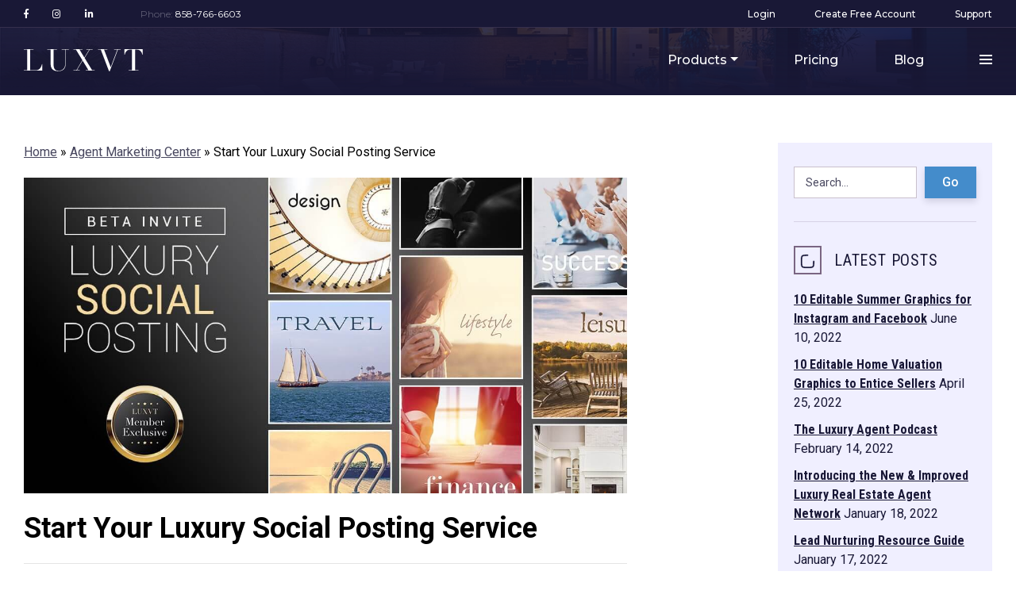

--- FILE ---
content_type: text/html; charset=UTF-8
request_url: https://elite.luxvt.com/luxury-real-estate-social-posting-service/
body_size: 14489
content:
<!doctype html><html lang="en-US"><head><link rel="stylesheet" href="https://fonts.googleapis.com/css?family=Roboto%3A100%2C300%2C300i%2C400%2C700" /><link rel="stylesheet" href="https://elite.luxvt.com/wp-content/cache/min/1/d592da33b7a67ba6d8054dca7980105e.css" data-minify="1" /><script src="https://ajax.googleapis.com/ajax/libs/jquery/3.3.1/jquery.min.js"></script><script src="https://elite.luxvt.com/wp-content/cache/min/1/2236431792f85260fd3e17536d152d6b.js" data-minify="1"></script> <meta charset="UTF-8"><meta name="viewport" content="width=device-width, initial-scale=1"><link rel="profile" href="https://gmpg.org/xfn/11"><link rel="shortcut icon" href="https://elite.luxvt.com/wp-content/themes/luxvt-custom/src/img/favicon.ico" /><link rel="stylesheet" href="https://use.fontawesome.com/releases/v5.5.0/css/brands.css" integrity="sha384-QT2Z8ljl3UupqMtQNmPyhSPO/d5qbrzWmFxJqmY7tqoTuT2YrQLEqzvVOP2cT5XW" crossorigin="anonymous"><link rel="stylesheet" href="https://use.fontawesome.com/releases/v5.5.0/css/fontawesome.css" integrity="sha384-u5J7JghGz0qUrmEsWzBQkfvc8nK3fUT7DCaQzNQ+q4oEXhGSx+P2OqjWsfIRB8QT" crossorigin="anonymous"> <script async src="https://www.googletagmanager.com/gtag/js?id=UA-148096585-1"></script> <script>window.dataLayer = window.dataLayer || [];
      function gtag(){dataLayer.push(arguments);}
      gtag('js', new Date());

      gtag('config', 'UA-148096585-1');</script>  <script>(function(w,d,s,l,i){w[l]=w[l]||[];w[l].push({'gtm.start':
new Date().getTime(),event:'gtm.js'});var f=d.getElementsByTagName(s)[0],
j=d.createElement(s),dl=l!='dataLayer'?'&l='+l:'';j.async=true;j.src=
'https://www.googletagmanager.com/gtm.js?id='+i+dl;f.parentNode.insertBefore(j,f);
})(window,document,'script','dataLayer','GTM-57G5ZJL');</script>  <script>!function(f,b,e,v,n,t,s)
{if(f.fbq)return;n=f.fbq=function(){n.callMethod?
n.callMethod.apply(n,arguments):n.queue.push(arguments)};
if(!f._fbq)f._fbq=n;n.push=n;n.loaded=!0;n.version='2.0';
n.queue=[];t=b.createElement(e);t.async=!0;
t.src=v;s=b.getElementsByTagName(e)[0];
s.parentNode.insertBefore(t,s)}(window, document,'script',
'https://connect.facebook.net/en_US/fbevents.js');
fbq('init', '1681940882022522');
fbq('track', 'PageView');</script> <noscript><img height="1" width="1" style="display:none"
src="https://www.facebook.com/tr?id=1681940882022522&ev=PageView&noscript=1"
/></noscript><meta name='robots' content='index, follow, max-image-preview:large, max-snippet:-1, max-video-preview:-1' /><meta name="description" content="Take some of the effort out of your social media management with this simple, elegant Luxury Real Estate Social Posting service!" /><link rel="canonical" href="https://elite.luxvt.com/luxury-real-estate-social-posting-service/" /><meta property="og:locale" content="en_US" /><meta property="og:type" content="article" /><meta property="og:title" content="Luxury Real Estate Social Posting Service - LUXVT" /><meta property="og:description" content="Take some of the effort out of your social media management with this simple, elegant Luxury Real Estate Social Posting service!" /><meta property="og:url" content="https://elite.luxvt.com/luxury-real-estate-social-posting-service/" /><meta property="og:site_name" content="LUXVT" /><meta property="article:publisher" content="https://www.facebook.com/luxvt/" /><meta property="article:published_time" content="2020-02-27T18:47:17+00:00" /><meta property="article:modified_time" content="2021-12-10T01:30:56+00:00" /><meta property="og:image" content="https://elite.luxvt.com/wp-content/uploads/2020/02/Luxury-Social-Posting-Beta-Invite.jpg" /><meta property="og:image:width" content="1200" /><meta property="og:image:height" content="628" /><meta name="twitter:card" content="summary_large_image" /><meta name="twitter:creator" content="@luxvt" /><meta name="twitter:site" content="@luxvt" /><meta name="twitter:label1" content="Written by" /><meta name="twitter:data1" content="LUXVT Content" /><meta name="twitter:label2" content="Est. reading time" /><meta name="twitter:data2" content="1 minute" /> <script type="application/ld+json" class="yoast-schema-graph">{"@context":"https://schema.org","@graph":[{"@type":"Organization","@id":"https://elite.luxvt.com/#organization","name":"LUXVT","url":"https://elite.luxvt.com/","sameAs":["https://www.facebook.com/luxvt/","https://www.instagram.com/upmktmag/","https://www.linkedin.com/company/luxvt/","https://www.youtube.com/user/LuxVT","https://twitter.com/luxvt"],"logo":{"@type":"ImageObject","@id":"https://elite.luxvt.com/#logo","inLanguage":"en-US","url":"https://elite.luxvt.com/wp-content/uploads/2019/12/LUXVT-LOGO.png","contentUrl":"https://elite.luxvt.com/wp-content/uploads/2019/12/LUXVT-LOGO.png","width":300,"height":90,"caption":"LUXVT"},"image":{"@id":"https://elite.luxvt.com/#logo"}},{"@type":"WebSite","@id":"https://elite.luxvt.com/#website","url":"https://elite.luxvt.com/","name":"LUXVT","description":"Deliver world-class marketing and pay when you sell the home.","publisher":{"@id":"https://elite.luxvt.com/#organization"},"potentialAction":[{"@type":"SearchAction","target":{"@type":"EntryPoint","urlTemplate":"https://elite.luxvt.com/?s={search_term_string}"},"query-input":"required name=search_term_string"}],"inLanguage":"en-US"},{"@type":"ImageObject","@id":"https://elite.luxvt.com/luxury-real-estate-social-posting-service/#primaryimage","inLanguage":"en-US","url":"https://elite.luxvt.com/wp-content/uploads/2020/02/Luxury-Social-Posting-Beta-Invite.jpg","contentUrl":"https://elite.luxvt.com/wp-content/uploads/2020/02/Luxury-Social-Posting-Beta-Invite.jpg","width":1200,"height":628,"caption":"Luxury Real Estate Social Posting - Beta Invite"},{"@type":"WebPage","@id":"https://elite.luxvt.com/luxury-real-estate-social-posting-service/#webpage","url":"https://elite.luxvt.com/luxury-real-estate-social-posting-service/","name":"Luxury Real Estate Social Posting Service - LUXVT","isPartOf":{"@id":"https://elite.luxvt.com/#website"},"primaryImageOfPage":{"@id":"https://elite.luxvt.com/luxury-real-estate-social-posting-service/#primaryimage"},"datePublished":"2020-02-27T18:47:17+00:00","dateModified":"2021-12-10T01:30:56+00:00","description":"Take some of the effort out of your social media management with this simple, elegant Luxury Real Estate Social Posting service!","breadcrumb":{"@id":"https://elite.luxvt.com/luxury-real-estate-social-posting-service/#breadcrumb"},"inLanguage":"en-US","potentialAction":[{"@type":"ReadAction","target":["https://elite.luxvt.com/luxury-real-estate-social-posting-service/"]}]},{"@type":"BreadcrumbList","@id":"https://elite.luxvt.com/luxury-real-estate-social-posting-service/#breadcrumb","itemListElement":[{"@type":"ListItem","position":1,"name":"Home","item":"https://elite.luxvt.com/"},{"@type":"ListItem","position":2,"name":"Blog","item":"https://elite.luxvt.com/blog/"},{"@type":"ListItem","position":3,"name":"Start Your Luxury Social Posting Service"}]},{"@type":"Article","@id":"https://elite.luxvt.com/luxury-real-estate-social-posting-service/#article","isPartOf":{"@id":"https://elite.luxvt.com/luxury-real-estate-social-posting-service/#webpage"},"author":{"@id":"https://elite.luxvt.com/#/schema/person/22fd8c5aafac547ce593d6ed2c3b5cda"},"headline":"Start Your Luxury Social Posting Service","datePublished":"2020-02-27T18:47:17+00:00","dateModified":"2021-12-10T01:30:56+00:00","mainEntityOfPage":{"@id":"https://elite.luxvt.com/luxury-real-estate-social-posting-service/#webpage"},"wordCount":128,"commentCount":0,"publisher":{"@id":"https://elite.luxvt.com/#organization"},"image":{"@id":"https://elite.luxvt.com/luxury-real-estate-social-posting-service/#primaryimage"},"thumbnailUrl":"https://elite.luxvt.com/wp-content/uploads/2020/02/Luxury-Social-Posting-Beta-Invite.jpg","articleSection":["Agent Marketing Center","Luxury Real Estate Marketing","LUXVT Member Features"],"inLanguage":"en-US","potentialAction":[{"@type":"CommentAction","name":"Comment","target":["https://elite.luxvt.com/luxury-real-estate-social-posting-service/#respond"]}]},{"@type":"Person","@id":"https://elite.luxvt.com/#/schema/person/22fd8c5aafac547ce593d6ed2c3b5cda","name":"LUXVT Content","image":{"@type":"ImageObject","@id":"https://elite.luxvt.com/#personlogo","inLanguage":"en-US","url":"https://secure.gravatar.com/avatar/c2a86808bc1a8e159e4c2302910641a8?s=96&d=identicon&r=g","contentUrl":"https://secure.gravatar.com/avatar/c2a86808bc1a8e159e4c2302910641a8?s=96&d=identicon&r=g","caption":"LUXVT Content"},"description":"Launched in 2013, LUXVT provides marketing technology for thousands of upscale and luxury real estate professionals, offices and franchises throughout North America.","sameAs":["https://www.linkedin.com/company/luxvt/"],"url":"https://elite.luxvt.com/author/contentluxvt-com/"}]}</script> <link rel='dns-prefetch' href='//fonts.googleapis.com' /><link rel='dns-prefetch' href='//s.w.org' /><link rel="alternate" type="application/rss+xml" title="LUXVT &raquo; Start Your Luxury Social Posting Service Comments Feed" href="https://elite.luxvt.com/luxury-real-estate-social-posting-service/feed/" /><style id='ugb-style-css-inline-css' type='text/css'>:root{--content-width:900px}</style><style id='addtoany-inline-css' type='text/css'>.addtoany_header{font-size:1.3rem;line-height:1.41667em;font-weight:500;margin-top:50px;margin-bottom:20px;text-transform:initial}.a2a_svg,.a2a_count{border-radius:50%!important;padding:3px!important}</style> <script type="text/javascript">window._nslDOMReady = function (callback) {
                if ( document.readyState === "complete" || document.readyState === "interactive" ) {
                    callback();
                } else {
                    document.addEventListener( "DOMContentLoaded", callback );
                }
            };</script><script type='text/javascript' id='ugb-block-frontend-js-js-extra'>/* <![CDATA[ */ var stackable = {"restUrl":"https:\/\/elite.luxvt.com\/wp-json\/"}; /* ]]> */</script> <link rel="https://api.w.org/" href="https://elite.luxvt.com/wp-json/" /><link rel="alternate" type="application/json" href="https://elite.luxvt.com/wp-json/wp/v2/posts/8692" /><link rel="EditURI" type="application/rsd+xml" title="RSD" href="https://elite.luxvt.com/xmlrpc.php?rsd" /><link rel="wlwmanifest" type="application/wlwmanifest+xml" href="https://elite.luxvt.com/wp-includes/wlwmanifest.xml" /><meta name="generator" content="WordPress 5.8.1" /><link rel='shortlink' href='https://elite.luxvt.com/?p=8692' /><link rel="alternate" type="application/json+oembed" href="https://elite.luxvt.com/wp-json/oembed/1.0/embed?url=https%3A%2F%2Felite.luxvt.com%2Fluxury-real-estate-social-posting-service%2F" /><link rel="alternate" type="text/xml+oembed" href="https://elite.luxvt.com/wp-json/oembed/1.0/embed?url=https%3A%2F%2Felite.luxvt.com%2Fluxury-real-estate-social-posting-service%2F&#038;format=xml" /> <script data-cfasync="false">window.a2a_config=window.a2a_config||{};a2a_config.callbacks=[];a2a_config.overlays=[];a2a_config.templates={};
a2a_config.icon_color="#191836,#ffffff";
(function(d,s,a,b){a=d.createElement(s);b=d.getElementsByTagName(s)[0];a.async=1;a.src="https://static.addtoany.com/menu/page.js";b.parentNode.insertBefore(a,b);})(document,"script");</script> <script>var w=window;var p = w.location.protocol;if(p.indexOf("http") < 0){p = "http"+":";}var d = document;var f = d.getElementsByTagName('script')[0],s = d.createElement('script');s.type = 'text/javascript'; s.async = false; if (s.readyState){s.onreadystatechange = function(){if (s.readyState=="loaded"||s.readyState == "complete"){s.onreadystatechange = null;try{loadwaprops("3z0e4b38ecb8be33ec4f1e8f2a94e1e93c","3z67faa974eac1f5a95ce262bdf21b9c74","3zf96440bdfaa7de47f4f9d865165fea2972fb602ab0f6bf4fa59a4d6fcabb3e2d","3z3c904c1ee49787cf15be7c2cbbad9757","0.0");}catch(e){}}};}else {s.onload = function(){try{loadwaprops("3z0e4b38ecb8be33ec4f1e8f2a94e1e93c","3z67faa974eac1f5a95ce262bdf21b9c74","3zf96440bdfaa7de47f4f9d865165fea2972fb602ab0f6bf4fa59a4d6fcabb3e2d","3z3c904c1ee49787cf15be7c2cbbad9757","0.0");}catch(e){}};};s.src =p+"//ma.zoho.com/hub/js/WebsiteAutomation.js";f.parentNode.insertBefore(s, f);</script> <style type="text/css" id="wp-custom-css">.text-section ul{list-style:circle!important}.text-section ul>li{margin-left:20px!important}#post-11721 .wp-block-columns{max-width:1200px;margin:0 auto}.ugb-blog-posts.ugb-blog-posts--v2 .ugb-blog-posts__featured-image img{height:200px}.blocks-gallery-item .blocks-gallery-item__caption{display:none}.blocks-gallery-item:nth-last-child(-n+2){border:1px solid #212529;background:#333;opacity:.05}.pricing-plan-features,#features-and-pricing #toggle-buttons{display:none}.features-pricing-images{display:block;margin:auto;max-width:900px}.detail-section__image{box-shadow:none}#contact-form-pro\ contact-form-pro-design h2{width:75%}.pro-contact-form iframe{height:615px!important}div#contact-form-pro\ contact-form-pro-design{padding-bottom:0px!important}@media(max-width:767px){#contact-form-pro\ contact-form-pro-design h2{width:unset;margin-top:15px}}</style><title>Luxury Real Estate Social Posting Service - LUXVT</title><meta name="description" content="Deliver world-class marketing and pay when you sell the home." /></head><body data-rsssl=1><noscript><iframe src="https://www.googletagmanager.com/ns.html?id=GTM-57G5ZJL"
height="0" width="0" style="display:none;visibility:hidden"></iframe></noscript><header class="header header--absolute"><div class="header-top"><div class="container"><div class="header-top__row"><div class="header-top__l"><div class="socials"><div class="socials__in"> <a class="socials__link" href="https://www.facebook.com/luxvt/"><i class="fab fa-facebook-f"></i></a> <a class="socials__link" href="https://www.instagram.com/luxvtrealestate/"><i class="fab fa-instagram"></i></a> <a class="socials__link" href="https://www.linkedin.com/company/luxvt/"><i class="fab fa-linkedin-in"></i></a></div></div><div class="header-phone">Phone: <a href="tel:8587666603">858-766-6603</a></div></div><div class="header-top__r"><ul class="secondary-nav"><li class="secondary-nav__item"><a class="secondary-nav__link" href="http://www.luxvt.com/user"> Login</a></li><li class="secondary-nav__item"><a class="secondary-nav__link" href="https://www.luxvt.com/register">Create Free Account</a></li><li class="secondary-nav__item"><a class="secondary-nav__link" href="http://luxvtsupport.com/">Support</a></li></ul></div></div></div></div><div class="header-main"><div class="container"><div class="header-main__in"><div class="header-main__logo"><a class="logo logo-header" href="/"></a></div><div class="header-nav"><div class="dropdown"> <a class="header-nav__link dropdown-toggle" href="javascript:void(0);" id="menuItemDropdown0" role="button" data-toggle="dropdown" aria-haspopup="true" aria-expanded="false">Products</a><div class="dropdown-menu" aria-labelledby="dropdownMenuLink1"> <a class="dropdown-item bor-bot red-text" href="/luxvt-listing-campaign">Listing Campaigns <span>Impress sellers with elite marketing - and pay <br>when you sell.</span></a> <a class="dropdown-item bor-bot red-text" href="/pro/">Agent Membership <span>Boost visibility and sign more high end listings.</span></a> <a class="dropdown-item bor-bot red-text" href="/broker-pro/">LUXVT For Brokers <span>Attract top talent with world class marketing.</span></a> <a class="dropdown-item bor-bot" href="https://elite.luxvt.com/listing-presentation-creator/">Listing Presentations</a> <a class="dropdown-item" href="https://try.luxvt.com/luxury-farming/">Luxury Farming</a></div></div> <a class="header-nav__link" href="/luxvt-listing-campaign">Pricing</a> <a class="header-nav__link" href="/blog/">Blog</a><div class="dropdown"> <button class="menu-icon dropdown-toggle" type="button" id="dropdownMenuLink" data-toggle="dropdown" aria-haspopup="true" aria-expanded="false"> <span class="menu-icon__line line1"></span> <span class="menu-icon__line line2"></span> <span class="menu-icon__line line3"></span> </button><div class="dropdown-menu dropdown-menu-right" aria-labelledby="dropdownMenuLink2"> <a class="dropdown-item" href="/about/">About</a> <a class="dropdown-item" href="/category/agent-marketing-center/">Agent Marketing Center</a></div></div></div> <button class="menu-icon nav-toggle-btn js-nav-primary" type="button" style="display: none;"> <span class="menu-icon__line line1"></span> <span class="menu-icon__line line2"></span> <span class="menu-icon__line line3"></span> </button></div></div></div></header><style>.dropdown-menu.show{padding:0 15px}.dropdown-item{font-size:16px;font-weight:500;padding:15px}a.dropdown-item.bor-bot{border-bottom:1px solid #ddd}a.dropdown-item span{display:block;font-size:12px;color:#212529;font-weight:400}.dropdown-item.red-text{color:#c48e36}</style><div class="hero hero-size-xsm" style="background-image:url('https://elite.luxvt.com/wp-content/themes/luxvt-custom/src/img/blog-list-page/banner.jpg');"><div class="hero__gradient-bottom"></div></div><div class="blog-layout"><div class="container"><div class="blog-layout__wrapper"><div class="blog-layout__main"><div class="blog-single-content text-section"><div id="crumbs"><a href="https://elite.luxvt.com">Home</a> &raquo; <a href="https://elite.luxvt.com/category/agent-marketing-center/">Agent Marketing Center</a> &raquo; <span class="current">Start Your Luxury Social Posting Service</span></div><article style="margin-top:0;" id="post-8692" class="post-8692 post type-post status-publish format-standard has-post-thumbnail hentry category-agent-marketing-center category-luxury-real-estate-marketing category-luxvt-member-features"><p><img class="featured" src="https://elite.luxvt.com/wp-content/uploads/2020/02/Luxury-Social-Posting-Beta-Invite.jpg" alt="Feature Blog Post"/></p><h1 class="single-post">Start Your Luxury Social Posting Service</h1><hr style="margin-bottom: 1.625em;"><p>As a LUXVT member you have access to our Luxury Real Estate Social Posting feature.</p><h2><strong>About the Luxury Real Estate Posting feature:</strong></h2><p>Take some of the effort out of your social media management with this simple, elegant Luxury Real Estate Social Posting service! Our editors will automatically post curated upscale themed content to your Facebook page (and eventually other social platforms too). Topics include architecture and design trends, lifestyle, travel, finance and more.</p><p>Our expert editorial staff will select fresh, compelling content from elite trusted sources like Architectural Digest, Conde Nast, <a href="https://www.wsj.com/">Wall Street Journa</a>l, Barrons, and many more, and schedule timely, interesting and <a href="https://elite.luxvt.com/the-winning-step-by-step-strategy-to-grow-your-seller-list/">engaging content</a> to post on your feed effortlessly, multiple times a week.</p><p>To get started please complete this form:</p><noscript class="ninja-forms-noscript-message"> Notice: JavaScript is required for this content.</noscript><div id="nf-form-19-cont" class="nf-form-cont" aria-live="polite" aria-labelledby="nf-form-title-19" aria-describedby="nf-form-errors-19" role="form"><div class="nf-loading-spinner"></div></div>  <script>var formDisplay=1;var nfForms=nfForms||[];var form=[];form.id='19';form.settings={"objectType":"Form Setting","editActive":true,"title":"Beta Request - Luxury Social Posting","created_at":"2020-02-27 17:58:16","default_label_pos":"above","show_title":"0","clear_complete":"1","hide_complete":"1","logged_in":"0","validateRequiredField":"This is a required field.","formErrorsCorrectErrors":"Please correct errors before submitting this form.","fieldNumberIncrementBy":"Please increment by ","fieldNumberNumMaxError":"Number Max Error","fieldNumberNumMinError":"Number Min Error","confirmFieldErrorMsg":"These fields must match!","changeDateErrorMsg":"Please enter a valid date!","changeEmailErrorMsg":"Please enter a valid email address!","mp_display_titles":"0","mp_progress_bar":"0","mp_breadcrumb":"1","conditions":[],"calculations":[],"formContentData":[{"formContentData":["firstname_1524664565122","lastname_1524664567562","your_email_1524664547370","link_to_your_facebook_page_1582829376980","submit_1524664233742","hidden_1576091437035"],"order":0,"type":"part","clean":true,"title":"Part Title","key":"sieqrpc","editActive":true,"drawerDisabled":false}],"sub_limit_msg":"The form has reached its submission limit.","not_logged_in_msg":"","unique_field_error":"A form with this value has already been submitted.","currency":"","add_submit":"1","key":"","element_class":"","wrapper_class":"","honeypotHoneypotError":"Honeypot Error","fieldsMarkedRequired":"Fields marked with an <span class=\"ninja-forms-req-symbol\">*<\/span> are required","drawerDisabled":false,"mp_prev_label":"","mp_next_label":"","allow_public_link":0,"embed_form":"","repeatable_fieldsets":"","ninjaForms":"Ninja Forms","fieldTextareaRTEInsertLink":"Insert Link","fieldTextareaRTEInsertMedia":"Insert Media","fieldTextareaRTESelectAFile":"Select a file","formHoneypot":"If you are a human seeing this field, please leave it empty.","fileUploadOldCodeFileUploadInProgress":"File Upload in Progress.","fileUploadOldCodeFileUpload":"FILE UPLOAD","currencySymbol":"&#36;","thousands_sep":",","decimal_point":".","siteLocale":"en_US","dateFormat":"m\/d\/Y","startOfWeek":"1","of":"of","previousMonth":"Previous Month","nextMonth":"Next Month","months":["January","February","March","April","May","June","July","August","September","October","November","December"],"monthsShort":["Jan","Feb","Mar","Apr","May","Jun","Jul","Aug","Sep","Oct","Nov","Dec"],"weekdays":["Sunday","Monday","Tuesday","Wednesday","Thursday","Friday","Saturday"],"weekdaysShort":["Sun","Mon","Tue","Wed","Thu","Fri","Sat"],"weekdaysMin":["Su","Mo","Tu","We","Th","Fr","Sa"],"currency_symbol":"","beforeForm":"","beforeFields":"","afterFields":"","afterForm":""};form.fields=[{"objectType":"Field","objectDomain":"fields","editActive":false,"order":1,"idAttribute":"id","custom_name_attribute":"fname","help_text":"","admin_label":"","element_class":"","container_class":"one-half first","placeholder":"","default":"","label_pos":"above","required":"","key":"firstname_1524664565122","label":"First Name","type":"firstname","field_label":"First Name","field_key":"firstname_1524664565122","personally_identifiable":1,"value":"","id":167,"beforeField":"","afterField":"","parentType":"firstname","element_templates":["firstname","input"],"old_classname":"","wrap_template":"wrap"},{"objectType":"Field","objectDomain":"fields","editActive":false,"order":2,"idAttribute":"id","personally_identifiable":1,"field_key":"lastname_1524664567562","drawerDisabled":"","field_label":"Last Name","custom_name_attribute":"lname","help_text":"","admin_label":"","element_class":"","container_class":"one-half","placeholder":"","default":"","required":"","label_pos":"above","key":"lastname_1524664567562","label":"Last Name","type":"lastname","value":"","id":168,"beforeField":"","afterField":"","parentType":"lastname","element_templates":["lastname","input"],"old_classname":"","wrap_template":"wrap"},{"objectType":"Field","objectDomain":"fields","editActive":false,"order":3,"idAttribute":"id","admin_label":"","help_text":"","custom_name_attribute":"email","element_class":"","container_class":"","default":"","placeholder":"","required":"","label_pos":"above","key":"your_email_1524664547370","label":"Your Email","type":"email","drawerDisabled":"","field_label":"Your Email","field_key":"your_email_1524664547370","personally_identifiable":1,"value":"","id":169,"beforeField":"","afterField":"","parentType":"email","element_templates":["email","input"],"old_classname":"","wrap_template":"wrap"},{"objectType":"Field","objectDomain":"fields","editActive":false,"order":4,"idAttribute":"id","label":"Link To Your Facebook Page","type":"textbox","key":"link_to_your_facebook_page_1582829376980","label_pos":"above","required":false,"default":"","placeholder":"","container_class":"","element_class":"","input_limit":"","input_limit_type":"characters","input_limit_msg":"Character(s) left","manual_key":false,"admin_label":"","help_text":"","mask":"","custom_mask":"","custom_name_attribute":"Facebook Social URL","personally_identifiable":"","drawerDisabled":false,"value":"","id":173,"beforeField":"","afterField":"","parentType":"textbox","element_templates":["textbox","input"],"old_classname":"","wrap_template":"wrap"},{"objectType":"Field","objectDomain":"fields","editActive":false,"order":5,"idAttribute":"id","type":"submit","label":"Submit","processing_label":"Processing","container_class":"","element_class":"","key":"submit_1524664233742","field_label":"Submit","field_key":"submit_1524664233742","drawerDisabled":"","id":171,"beforeField":"","afterField":"","value":"","label_pos":"above","parentType":"textbox","element_templates":["submit","button","input"],"old_classname":"","wrap_template":"wrap-no-label"},{"objectType":"Field","objectDomain":"fields","editActive":false,"order":6,"idAttribute":"id","type":"hidden","label":"Hidden","key":"hidden_1576091437035","default":"{wp:post_url}","admin_label":"","drawerDisabled":"","manual_key":1,"field_label":"Hidden","field_key":"hidden_1576091437035","id":172,"beforeField":"","afterField":"","value":"https:\/\/elite.luxvt.com\/luxury-real-estate-social-posting-service\/","label_pos":"above","parentType":"hidden","element_templates":["hidden","input"],"old_classname":"","wrap_template":"wrap-no-label"}];nfForms.push(form);</script> <div class="addtoany_share_save_container addtoany_content addtoany_content_bottom"><div class="addtoany_header">Don't forget to share this post!</div><div class="a2a_kit a2a_kit_size_32 addtoany_list" data-a2a-url="https://elite.luxvt.com/luxury-real-estate-social-posting-service/" data-a2a-title="Start Your Luxury Social Posting Service"><a class="a2a_button_facebook" href="https://www.addtoany.com/add_to/facebook?linkurl=https%3A%2F%2Felite.luxvt.com%2Fluxury-real-estate-social-posting-service%2F&amp;linkname=Start%20Your%20Luxury%20Social%20Posting%20Service" title="Facebook" rel="nofollow noopener" target="_blank"></a><a class="a2a_button_linkedin" href="https://www.addtoany.com/add_to/linkedin?linkurl=https%3A%2F%2Felite.luxvt.com%2Fluxury-real-estate-social-posting-service%2F&amp;linkname=Start%20Your%20Luxury%20Social%20Posting%20Service" title="LinkedIn" rel="nofollow noopener" target="_blank"></a><a class="a2a_button_twitter" href="https://www.addtoany.com/add_to/twitter?linkurl=https%3A%2F%2Felite.luxvt.com%2Fluxury-real-estate-social-posting-service%2F&amp;linkname=Start%20Your%20Luxury%20Social%20Posting%20Service" title="Twitter" rel="nofollow noopener" target="_blank"></a><a class="a2a_button_email" href="https://www.addtoany.com/add_to/email?linkurl=https%3A%2F%2Felite.luxvt.com%2Fluxury-real-estate-social-posting-service%2F&amp;linkname=Start%20Your%20Luxury%20Social%20Posting%20Service" title="Email" rel="nofollow noopener" target="_blank"></a></div></div></article></div></div><div class="blog-layout__sidebar"><div class="widget search-widget"><form action="https://elite.luxvt.com/blog/" class="search-form search-inner"><div class="search-form__l"> <input name="s" id="se" type="text" class="search search-form__field" placeholder="Search..." value="" autocomplete="off"/></div><div class="search-form__r"> <button id="submit_btn" class="search-submit search-form__submit-btn btn btn-primary" type="submit">Go</button></div></form></div><div class="sidebar-nav"><div class="sidebar-nav-group"><div class="sidebar-nav-heading"><div class="square"><i class="icon icon-latest-posts"> </i></div>Latest Posts</div><div id="recent-posts-3" class="widget widget_recent_entries"><h3 class="widget-title">Recent Posts</h3><ul><li> <a href="https://elite.luxvt.com/summer-graphics-2022/">10 Editable Summer Graphics for Instagram and Facebook</a> <span class="post-date">June 10, 2022</span></li><li> <a href="https://elite.luxvt.com/home-valuation-graphics/">10 Editable Home Valuation Graphics to Entice Sellers</a> <span class="post-date">April 25, 2022</span></li><li> <a href="https://elite.luxvt.com/the-luxury-agent-podcast/">The Luxury Agent Podcast</a> <span class="post-date">February 14, 2022</span></li><li> <a href="https://elite.luxvt.com/improved-agent-network/">Introducing the New &#038; Improved Luxury Real Estate Agent Network</a> <span class="post-date">January 18, 2022</span></li><li> <a href="https://elite.luxvt.com/lead-nurturing-resource-guide/">Lead Nurturing Resource Guide</a> <span class="post-date">January 17, 2022</span></li></ul></div></div></div></div></div></div></div> <style>.wp-block-image img{max-width:100%;height:auto}figure.wp-block-media-text__media img{height:auto}</style><footer><div class="footer-main"><div class="container"><div class="footer-main__in"><div class="footer-main__logo"><a class="logo logo-footer" href="/"></a></div><div class="footer-nav"><div class="row"><div class="footer-nav__column footer-nav__column--wide"><p class="footer-nav__link-lg no-link">Products</p><ul><li><a href="/luxvt-listing-campaign/">Pay-At-Close Listing Campaign</a></li><li><a href="/pro/">Real Estate Branding</a></li><li><a href="/broker-pro/">Broker Advantage</a></li></ul></div><div class="footer-nav__column"><a class="footer-nav__link-lg" href="/luxvt-listing-campaign/">Pricing</a></div><div class="footer-nav__column"><a class="footer-nav__link-lg" href="/about/">About</a></div><div class="footer-nav__column"><a class="footer-nav__link-lg" href="/blog/">Blog</a></div></div></div></div></div></div><div class="footer-bottom"><div class="container"><div class="footer-bottom__row"><div class="footer-bottom__l"><div class="copyright">&copy; Copyright 2025 - LUXVT</div><div class="copyright privacy"> <a href="/privacy-policy/">Privacy Policy</a></div><div class="copyright privacy"> <a href="/terms-of-use/">Terms of Use</a></div></div><div class="footer-bottom__r"><div class="socials"><div class="socials__in"> <a class="socials__link" href="https://www.facebook.com/luxvt/"> <i class="fab fa-facebook-f"></i> </a> <a class="socials__link" href="https://www.instagram.com/luxvtrealestate/"> <i class="fab fa-instagram"></i> </a> <a class="socials__link" href="https://www.linkedin.com/company/luxvt/"> <i class="fab fa-linkedin-in"></i> </a></div></div><div class="copyright privacy"> <a href="https://www.bizop.io" target="_blank">Website by Bizop Media</a></div></div></div></div></div></footer><div id="consent_blackbar" style="position:fixed;bottom:0;width:100%;z-index:2000;"></div><div id="teconsent"></div> <script type="text/javascript">(function() {
try{
var f = document.createElement("iframe");
f.src = 'https://forms.zohopublic.com/zohopeople413/form/ClassicPriceQuoteRequest/formperma/rwknuvvr7aPn6DKjDt_holsSmrlD5GkWLwUnX2N83f0?zf_rszfm=1';
f.style.border="none";
f.style.height="1026px";
f.style.width="90%";
f.style.transition="all 0.5s ease";
f.setAttribute("aria-label", 'Classic\x20Price\x20Quote\x20Request');


var d = document.getElementById("zf_div_rwknuvvr7aPn6DKjDt_holsSmrlD5GkWLwUnX2N83f0");
d.appendChild(f);
window.addEventListener('message', function (){
var evntData = event.data;
if( evntData && evntData.constructor == String ){
var zf_ifrm_data = evntData.split("|");
if ( zf_ifrm_data.length == 2 || zf_ifrm_data.length == 3 ) {
var zf_perma = zf_ifrm_data[0];
var zf_ifrm_ht_nw = ( parseInt(zf_ifrm_data[1], 10) + 15 ) + "px";
var iframe = document.getElementById("zf_div_rwknuvvr7aPn6DKjDt_holsSmrlD5GkWLwUnX2N83f0").getElementsByTagName("iframe")[0];
if ( (iframe.src).indexOf('formperma') > 0 && (iframe.src).indexOf(zf_perma) > 0 ) {
var prevIframeHeight = iframe.style.height;
var zf_tout = false;
if( zf_ifrm_data.length == 3 ) {
iframe.scrollIntoView();
zf_tout = true;
}
if ( prevIframeHeight != zf_ifrm_ht_nw ) {
if( zf_tout ) {
setTimeout(function(){
iframe.style.height = zf_ifrm_ht_nw;
},500);
} else {
iframe.style.height = zf_ifrm_ht_nw;
}
}
}
}
}
}, false);
}catch(e){}
})();</script> <script async="async" src="//consent.trustarc.com/notice?domain=luxvt.com&c=teconsent&js=nj&noticeType=bb&text=true&gtm=1&pcookie" crossorigin></script> <script async>(function(s,u,m,o,j,v){j=u.createElement(m);v=u.getElementsByTagName(m)[0];j.async=1;j.src=o;j.dataset.sumoSiteId='be338a00f7dd7c0040e2cd00962378006b560000c6546e0092da5d0018fc0300';j.dataset.sumoPlatform='wordpress';v.parentNode.insertBefore(j,v)})(window,document,'script','//load.sumo.com/');</script> <script type="application/javascript">var ajaxurl = "https://elite.luxvt.com/wp-admin/admin-ajax.php";

      function sumo_add_woocommerce_coupon(code) {
        jQuery.post(ajaxurl, {
          action: 'sumo_add_woocommerce_coupon',
          code: code,
        });
      }

      function sumo_remove_woocommerce_coupon(code) {
        jQuery.post(ajaxurl, {
          action: 'sumo_remove_woocommerce_coupon',
          code: code,
        });
      }

      function sumo_get_woocommerce_cart_subtotal(callback) {
        jQuery.ajax({
          method: 'POST',
          url: ajaxurl,
          dataType: 'html',
          data: {
            action: 'sumo_get_woocommerce_cart_subtotal',
          },
          success: function(subtotal) {
            return callback(null, subtotal);
          },
          error: function(err) {
            return callback(err, 0);
          }
        });
      }</script> <script>(function() { try{ var f = document.createElement("iframe"); f.src = 'https://forms.zohopublic.com/zohopeople413/form/RequesttheLUXVTPROMembershipGuide/formperma/HNSh9GkCXS0GiaG0VmL6TVyXjuuXhj5Ue5Y1ye1YgcE?zf_rszfm=1'; f.style.border="none"; f.style.height="709px"; f.style.width="90%"; f.style.transition="all 0.5s ease"; f.setAttribute("aria-label", 'Request\x20the\x20LUXVT\x20PRO\x20Membership\x20Guide');    var d = document.getElementById("zf_div_HNSh9GkCXS0GiaG0VmL6TVyXjuuXhj5Ue5Y1ye1YgcE"); d.appendChild(f); window.addEventListener('message', function (){ var evntData = event.data; if( evntData && evntData.constructor == String ){ var zf_ifrm_data = evntData.split("|"); if ( zf_ifrm_data.length == 2 || zf_ifrm_data.length == 3 ) { var zf_perma = zf_ifrm_data[0]; var zf_ifrm_ht_nw = ( parseInt(zf_ifrm_data[1], 10) + 15 ) + "px"; var iframe = document.getElementById("zf_div_HNSh9GkCXS0GiaG0VmL6TVyXjuuXhj5Ue5Y1ye1YgcE").getElementsByTagName("iframe")[0]; if ( (iframe.src).indexOf('formperma') > 0 && (iframe.src).indexOf(zf_perma) > 0 ) { var prevIframeHeight = iframe.style.height; var zf_tout = false; if( zf_ifrm_data.length == 3 ) { iframe.scrollIntoView(); zf_tout = true; } if ( prevIframeHeight != zf_ifrm_ht_nw ) { if( zf_tout ) { setTimeout(function(){ iframe.style.height = zf_ifrm_ht_nw; },500); } else { iframe.style.height = zf_ifrm_ht_nw; } } } } } }, false); }catch(e){} })();</script> <script type='text/javascript' id='site_tracking-js-extra'>/* <![CDATA[ */ var php_data = {"ac_settings":{"tracking_actid":66040552,"site_tracking_default":1,"site_tracking":1},"user_email":""}; /* ]]> */</script> <script type='text/javascript' id='nf-front-end-js-extra'>/* <![CDATA[ */ var nfi18n = {"ninjaForms":"Ninja Forms","changeEmailErrorMsg":"Please enter a valid email address!","changeDateErrorMsg":"Please enter a valid date!","confirmFieldErrorMsg":"These fields must match!","fieldNumberNumMinError":"Number Min Error","fieldNumberNumMaxError":"Number Max Error","fieldNumberIncrementBy":"Please increment by ","fieldTextareaRTEInsertLink":"Insert Link","fieldTextareaRTEInsertMedia":"Insert Media","fieldTextareaRTESelectAFile":"Select a file","formErrorsCorrectErrors":"Please correct errors before submitting this form.","formHoneypot":"If you are a human seeing this field, please leave it empty.","validateRequiredField":"This is a required field.","honeypotHoneypotError":"Honeypot Error","fileUploadOldCodeFileUploadInProgress":"File Upload in Progress.","fileUploadOldCodeFileUpload":"FILE UPLOAD","currencySymbol":"$","fieldsMarkedRequired":"Fields marked with an <span class=\"ninja-forms-req-symbol\">*<\/span> are required","thousands_sep":",","decimal_point":".","siteLocale":"en_US","dateFormat":"m\/d\/Y","startOfWeek":"1","of":"of","previousMonth":"Previous Month","nextMonth":"Next Month","months":["January","February","March","April","May","June","July","August","September","October","November","December"],"monthsShort":["Jan","Feb","Mar","Apr","May","Jun","Jul","Aug","Sep","Oct","Nov","Dec"],"weekdays":["Sunday","Monday","Tuesday","Wednesday","Thursday","Friday","Saturday"],"weekdaysShort":["Sun","Mon","Tue","Wed","Thu","Fri","Sat"],"weekdaysMin":["Su","Mo","Tu","We","Th","Fr","Sa"]};
var nfFrontEnd = {"adminAjax":"https:\/\/elite.luxvt.com\/wp-admin\/admin-ajax.php","ajaxNonce":"e0cb3b7649","requireBaseUrl":"https:\/\/elite.luxvt.com\/wp-content\/plugins\/ninja-forms\/assets\/js\/","use_merge_tags":{"user":{"address":"address","textbox":"textbox","button":"button","checkbox":"checkbox","city":"city","confirm":"confirm","date":"date","email":"email","firstname":"firstname","html":"html","hidden":"hidden","lastname":"lastname","listcheckbox":"listcheckbox","listcountry":"listcountry","listimage":"listimage","listmultiselect":"listmultiselect","listradio":"listradio","listselect":"listselect","liststate":"liststate","note":"note","number":"number","password":"password","passwordconfirm":"passwordconfirm","product":"product","quantity":"quantity","recaptcha":"recaptcha","recaptcha_v3":"recaptcha_v3","repeater":"repeater","shipping":"shipping","spam":"spam","starrating":"starrating","submit":"submit","terms":"terms","textarea":"textarea","total":"total","unknown":"unknown","zip":"zip","hr":"hr"},"post":{"address":"address","textbox":"textbox","button":"button","checkbox":"checkbox","city":"city","confirm":"confirm","date":"date","email":"email","firstname":"firstname","html":"html","hidden":"hidden","lastname":"lastname","listcheckbox":"listcheckbox","listcountry":"listcountry","listimage":"listimage","listmultiselect":"listmultiselect","listradio":"listradio","listselect":"listselect","liststate":"liststate","note":"note","number":"number","password":"password","passwordconfirm":"passwordconfirm","product":"product","quantity":"quantity","recaptcha":"recaptcha","recaptcha_v3":"recaptcha_v3","repeater":"repeater","shipping":"shipping","spam":"spam","starrating":"starrating","submit":"submit","terms":"terms","textarea":"textarea","total":"total","unknown":"unknown","zip":"zip","hr":"hr"},"system":{"address":"address","textbox":"textbox","button":"button","checkbox":"checkbox","city":"city","confirm":"confirm","date":"date","email":"email","firstname":"firstname","html":"html","hidden":"hidden","lastname":"lastname","listcheckbox":"listcheckbox","listcountry":"listcountry","listimage":"listimage","listmultiselect":"listmultiselect","listradio":"listradio","listselect":"listselect","liststate":"liststate","note":"note","number":"number","password":"password","passwordconfirm":"passwordconfirm","product":"product","quantity":"quantity","recaptcha":"recaptcha","recaptcha_v3":"recaptcha_v3","repeater":"repeater","shipping":"shipping","spam":"spam","starrating":"starrating","submit":"submit","terms":"terms","textarea":"textarea","total":"total","unknown":"unknown","zip":"zip","hr":"hr"},"fields":{"address":"address","textbox":"textbox","button":"button","checkbox":"checkbox","city":"city","confirm":"confirm","date":"date","email":"email","firstname":"firstname","html":"html","hidden":"hidden","lastname":"lastname","listcheckbox":"listcheckbox","listcountry":"listcountry","listimage":"listimage","listmultiselect":"listmultiselect","listradio":"listradio","listselect":"listselect","liststate":"liststate","note":"note","number":"number","password":"password","passwordconfirm":"passwordconfirm","product":"product","quantity":"quantity","recaptcha":"recaptcha","recaptcha_v3":"recaptcha_v3","repeater":"repeater","shipping":"shipping","spam":"spam","starrating":"starrating","submit":"submit","terms":"terms","textarea":"textarea","total":"total","unknown":"unknown","zip":"zip","hr":"hr"},"calculations":{"html":"html","hidden":"hidden","note":"note","unknown":"unknown"}},"opinionated_styles":""};
var nfRepeater = {"add_repeater_child_field_text":"Add "}; /* ]]> */</script> <script id="tmpl-nf-layout" type="text/template"><span id="nf-form-title-{{{ data.id }}}" class="nf-form-title">
		{{{ ( 1 == data.settings.show_title ) ? '<h3>' + data.settings.title + '</h3>' : '' }}}
	</span>
	<div class="nf-form-wrap ninja-forms-form-wrap">
		<div class="nf-response-msg"></div>
		<div class="nf-debug-msg"></div>
		<div class="nf-before-form"></div>
		<div class="nf-form-layout"></div>
		<div class="nf-after-form"></div>
	</div></script> <script id="tmpl-nf-empty" type="text/template"></script> <script id="tmpl-nf-before-form" type="text/template">{{{ data.beforeForm }}}</script><script id="tmpl-nf-after-form" type="text/template">{{{ data.afterForm }}}</script><script id="tmpl-nf-before-fields" type="text/template"><div class="nf-form-fields-required">{{{ data.renderFieldsMarkedRequired() }}}</div>
    {{{ data.beforeFields }}}</script><script id="tmpl-nf-after-fields" type="text/template">{{{ data.afterFields }}}
    <div id="nf-form-errors-{{{ data.id }}}" class="nf-form-errors" role="alert"></div>
    <div class="nf-form-hp"></div></script> <script id="tmpl-nf-before-field" type="text/template">{{{ data.beforeField }}}</script><script id="tmpl-nf-after-field" type="text/template">{{{ data.afterField }}}</script><script id="tmpl-nf-form-layout" type="text/template"><form>
		<div>
			<div class="nf-before-form-content"></div>
			<div class="nf-form-content {{{ data.element_class }}}"></div>
			<div class="nf-after-form-content"></div>
		</div>
	</form></script><script id="tmpl-nf-form-hp" type="text/template"><label for="nf-field-hp-{{{ data.id }}}" aria-hidden="true">
		{{{ nfi18n.formHoneypot }}}
		<input id="nf-field-hp-{{{ data.id }}}" name="nf-field-hp" class="nf-element nf-field-hp" type="text" value=""/>
	</label></script> <script id="tmpl-nf-field-layout" type="text/template"><div id="nf-field-{{{ data.id }}}-container" class="nf-field-container {{{ data.type }}}-container {{{ data.renderContainerClass() }}}">
        <div class="nf-before-field"></div>
        <div class="nf-field"></div>
        <div class="nf-after-field"></div>
    </div></script> <script id="tmpl-nf-field-before" type="text/template">{{{ data.beforeField }}}</script><script id="tmpl-nf-field-after" type="text/template"><#
    /*
     * Render our input limit section if that setting exists.
     */
    #>
    <div class="nf-input-limit"></div>
    <#
    /*
     * Render our error section if we have an error.
     */
    #>
    <div id="nf-error-{{{ data.id }}}" class="nf-error-wrap nf-error" role="alert"></div>
    <#
    /*
     * Render any custom HTML after our field.
     */
    #>
    {{{ data.afterField }}}</script> <script id="tmpl-nf-field-wrap" type="text/template"><div id="nf-field-{{{ data.id }}}-wrap" class="{{{ data.renderWrapClass() }}}" data-field-id="{{{ data.id }}}">
		<#
		/*
		 * This is our main field template. It's called for every field type.
		 * Note that must have ONE top-level, wrapping element. i.e. a div/span/etc that wraps all of the template.
		 */
        #>
		<#
		/*
		 * Render our label.
		 */
        #>
		{{{ data.renderLabel() }}}
		<#
		/*
		 * Render our field element. Uses the template for the field being rendered.
		 */
        #>
		<div class="nf-field-element">{{{ data.renderElement() }}}</div>
		<#
		/*
		 * Render our Description Text.
		 */
        #>
		{{{ data.renderDescText() }}}
	</div></script> <script id="tmpl-nf-field-wrap-no-label" type="text/template"><div id="nf-field-{{{ data.id }}}-wrap" class="{{{ data.renderWrapClass() }}}" data-field-id="{{{ data.id }}}">
        <div class="nf-field-label"></div>
        <div class="nf-field-element">{{{ data.renderElement() }}}</div>
        <div class="nf-error-wrap"></div>
    </div></script> <script id="tmpl-nf-field-wrap-no-container" type="text/template">{{{ data.renderElement() }}}

        <div class="nf-error-wrap"></div></script> <script id="tmpl-nf-field-label" type="text/template"><div class="nf-field-label"><label for="nf-field-{{{ data.id }}}"
	                                   id="nf-label-field-{{{ data.id }}}"
	                                   class="{{{ data.renderLabelClasses() }}}">{{{ data.label }}} {{{ ( 'undefined' != typeof data.required && 1 == data.required ) ? '<span class="ninja-forms-req-symbol">*</span>' : '' }}} {{{ data.maybeRenderHelp() }}}</label></div></script> <script id="tmpl-nf-field-error" type="text/template"><div class="nf-error-msg nf-error-{{{ data.id }}}">{{{ data.msg }}}</div></script><script id="tmpl-nf-form-error" type="text/template"><div class="nf-error-msg nf-error-{{{ data.id }}}">{{{ data.msg }}}</div></script><script id="tmpl-nf-field-input-limit" type="text/template">{{{ data.currentCount() }}} {{{ nfi18n.of }}} {{{ data.input_limit }}} {{{ data.input_limit_msg }}}</script><script id="tmpl-nf-field-null" type="text/template"></script><script id="tmpl-nf-field-firstname" type="text/template"><input
            type="text"
            value="{{{ data.value }}}"
            class="{{{ data.renderClasses() }}} nf-element"

            id="nf-field-{{{ data.id }}}"
            <# if( ! data.disable_browser_autocompletes ){ #>
            name="{{ data.custom_name_attribute || 'nf-field-' + data.id + '-' + data.type }}"
            autocomplete="given-name"
            <# } else { #>
            name="{{ data.custom_name_attribute || 'nf-field-' + data.id }}"
            {{{ data.maybeDisableAutocomplete() }}}
            <# } #>
            {{{ data.renderPlaceholder() }}}

            aria-invalid="false"
            aria-describedby="nf-error-{{{ data.id }}}"
            aria-labelledby="nf-label-field-{{{ data.id }}}"

            {{{ data.maybeRequired() }}}
    ></script> <script id='tmpl-nf-field-input' type='text/template'><input id="nf-field-{{{ data.id }}}" name="nf-field-{{{ data.id }}}" aria-invalid="false" aria-describedby="nf-error-{{{ data.id }}}" class="{{{ data.renderClasses() }}} nf-element" type="text" value="{{{ data.value }}}" {{{ data.renderPlaceholder() }}} {{{ data.maybeDisabled() }}}
           aria-labelledby="nf-label-field-{{{ data.id }}}"

            {{{ data.maybeRequired() }}}
    ></script> <script id="tmpl-nf-field-lastname" type="text/template"><input
            type="text"
            value="{{{ data.value }}}"
            class="{{{ data.renderClasses() }}} nf-element"

            id="nf-field-{{{ data.id }}}"
            <# if( ! data.disable_browser_autocompletes ){ #>
            name="{{ data.custom_name_attribute || 'nf-field-' + data.id + '-' + data.type }}"
            autocomplete="family-name"
            <# } else { #>
            name="{{ data.custom_name_attribute || 'nf-field-' + data.id }}"
            {{{ data.maybeDisableAutocomplete() }}}
            <# } #>
            {{{ data.renderPlaceholder() }}}

            aria-invalid="false"
            aria-describedby="nf-error-{{{ data.id }}}"
                aria-labelledby="nf-label-field-{{{ data.id }}}"

            {{{ data.maybeRequired() }}}
    ></script> <script id="tmpl-nf-field-email" type="text/template"><input
			type="email"
			value="{{{ data.value }}}"
			class="{{{ data.renderClasses() }}} nf-element"

			id="nf-field-{{{ data.id }}}"
			<# if( ! data.disable_browser_autocompletes ){ #>
			name="{{ data.custom_name_attribute || 'nf-field-' + data.id + '-' + data.type }}"
			autocomplete="email"
			<# } else { #>
			name="{{ data.custom_name_attribute || 'nf-field-' + data.id }}"
			{{{ data.maybeDisableAutocomplete() }}}
			<# } #>
			{{{ data.renderPlaceholder() }}}
			{{{ data.maybeDisabled() }}}

			aria-invalid="false"
			aria-describedby="nf-error-{{{ data.id }}}"
			aria-labelledby="nf-label-field-{{{ data.id }}}"

			{{{ data.maybeRequired() }}}
	></script> <script id="tmpl-nf-field-textbox" type="text/template"><input
			type="text"
			value="{{{ data.value }}}"
			class="{{{ data.renderClasses() }}} nf-element"
			{{{ data.renderPlaceholder() }}}
			{{{ data.maybeDisabled() }}}
			{{{ data.maybeInputLimit() }}}

			id="nf-field-{{{ data.id }}}"
			<# if( ! data.disable_browser_autocomplete && -1 < [ 'city', 'zip' ].indexOf( data.type ) ){ #>
				name="{{ data.custom_name_attribute || 'nf-field-' + data.id + '-' + data.type }}"
				autocomplete="on"
			<# } else { #>
				name="{{ data.custom_name_attribute || 'nf-field-' + data.id }}"
				{{{ data.maybeDisableAutocomplete() }}}
			<# } #>

			aria-invalid="false"
			aria-describedby="nf-error-{{{ data.id }}}"
			aria-labelledby="nf-label-field-{{{ data.id }}}"

			{{{ data.maybeRequired() }}}
	></script> <script id="tmpl-nf-field-submit" type="text/template"><input id="nf-field-{{{ data.id }}}" class="{{{ data.renderClasses() }}} nf-element " type="button" value="{{{ data.label }}}" {{{ ( data.disabled ) ? 'disabled' : '' }}}></script><script id='tmpl-nf-field-button' type='text/template'><button id="nf-field-{{{ data.id }}}" name="nf-field-{{{ data.id }}}" class="{{{ data.classes }}} nf-element">
        {{{ data.label }}}
    </button></script><script id="tmpl-nf-field-hidden" type="text/template"><input type="hidden" id="nf-field-{{{ data.id }}}" name="nf-field-{{{ data.id }}}" class="{{{ data.renderClasses() }}} nf-element" type="text" value="{{{ data.value }}}" {{{ data.renderPlaceholder() }}}></script> <script>(function(w, d){
	var b = d.getElementsByTagName("body")[0];
	var s = d.createElement("script"); s.async = true;
	var v = !("IntersectionObserver" in w) ? "8.5.2" : "10.3.5";
	s.src = "https://elite.luxvt.com/wp-content/plugins/wp-rocket/inc/front/js/lazyload-v.min.js";
	s.src = s.src.replace( "lazyload-v", "lazyload-" + v );
	w.lazyLoadOptions = {
		elements_selector: "img, iframe",
		data_src: "lazy-src",
		data_srcset: "lazy-srcset",
		skip_invisible: false,
		class_loading: "lazyloading",
		class_loaded: "lazyloaded",
		threshold: 300,
		callback_load: function(element) {
			if ( element.tagName === "IFRAME" && element.dataset.rocketLazyload == "fitvidscompatible" ) {
				if (element.classList.contains("lazyloaded") ) {
					if (typeof window.jQuery != "undefined") {
						if (jQuery.fn.fitVids) {
							jQuery(element).parent().fitVids();
						}
					}
				}
			}
		}
	}; // Your options here. See "recipes" for more information about async.
	b.appendChild(s);
}(window, document));</script> <script>jQuery( document ).on( 'nfFormReady', function() {
	Backbone.Radio.channel('forms').on('submit:response', function(form) {
		// Fire Google Analytics Event
        gtag('event', 'Submission', { event_category: 'Form', event_label: form.data.settings.form_id });
		console.log(form.data.settings.form_id + ' successfully submitted');
	});
});</script> <script src="https://elite.luxvt.com/wp-content/cache/min/1/2168d53a27cf3346f568c19a2faf71bc.js" data-minify="1"></script></body></html>
<!-- This website is like a Rocket, isn't it? Performance optimized by WP Rocket. Learn more: https://wp-rocket.me - Debug: cached@1766626781 -->

--- FILE ---
content_type: text/css; charset=utf-8
request_url: https://elite.luxvt.com/wp-content/cache/min/1/d592da33b7a67ba6d8054dca7980105e.css
body_size: 130873
content:
@import url(https://fonts.googleapis.com/css?family=Montserrat:400,500);@import url(https://fonts.googleapis.com/css?family=Roboto:100,300,300i,400,500,500i,700);@import url(https://fonts.googleapis.com/css?family=Roboto+Condensed:300,400,700);@import url(https://fonts.googleapis.com/css?family=Oswald:500);:root{--blue:#007bff;--indigo:#6610f2;--purple:#6f42c1;--pink:#e83e8c;--red:#dc3545;--orange:#fd7e14;--yellow:#ffc107;--green:#28a745;--teal:#20c997;--cyan:#17a2b8;--white:#fff;--gray:#6c757d;--gray-dark:#343a40;--primary:#007bff;--secondary:#6c757d;--success:#28a745;--info:#17a2b8;--warning:#ffc107;--danger:#dc3545;--light:#f8f9fa;--dark:#343a40;--breakpoint-xs:0;--breakpoint-sm:576px;--breakpoint-md:768px;--breakpoint-lg:992px;--breakpoint-xl:1200px;--font-family-sans-serif:-apple-system,BlinkMacSystemFont,"Segoe UI",Roboto,"Helvetica Neue",Arial,sans-serif,"Apple Color Emoji","Segoe UI Emoji","Segoe UI Symbol","Noto Color Emoji";--font-family-monospace:SFMono-Regular,Menlo,Monaco,Consolas,"Liberation Mono","Courier New",monospace}*,::after,::before{box-sizing:border-box}html{font-family:sans-serif;line-height:1.15;-webkit-text-size-adjust:100%;-ms-text-size-adjust:100%;-ms-overflow-style:scrollbar;-webkit-tap-highlight-color:transparent}@-ms-viewport{width:device-width}article,aside,figcaption,figure,footer,header,hgroup,main,nav,section{display:block}body{margin:0;font-family:-apple-system,BlinkMacSystemFont,"Segoe UI",Roboto,"Helvetica Neue",Arial,sans-serif,"Apple Color Emoji","Segoe UI Emoji","Segoe UI Symbol","Noto Color Emoji";font-size:1rem;font-weight:400;line-height:1.5;color:#212529;text-align:left;background-color:#fff}[tabindex="-1"]:focus{outline:0!important}hr{box-sizing:content-box;height:0;overflow:visible}h1,h2,h3,h4,h5,h6{margin-top:0;margin-bottom:.5rem}p{margin-top:0;margin-bottom:1rem}abbr[data-original-title],abbr[title]{text-decoration:underline;-webkit-text-decoration:underline dotted;text-decoration:underline dotted;cursor:help;border-bottom:0}address{margin-bottom:1rem;font-style:normal;line-height:inherit}dl,ol,ul{margin-top:0;margin-bottom:1rem}ol ol,ol ul,ul ol,ul ul{margin-bottom:0}dt{font-weight:700}dd{margin-bottom:.5rem;margin-left:0}blockquote{margin:0 0 1rem}dfn{font-style:italic}b,strong{font-weight:bolder}small{font-size:80%}sub,sup{position:relative;font-size:75%;line-height:0;vertical-align:baseline}sub{bottom:-.25em}sup{top:-.5em}a{color:#007bff;text-decoration:none;background-color:transparent;-webkit-text-decoration-skip:objects}a:hover{color:#0056b3;text-decoration:underline}a:not([href]):not([tabindex]){color:inherit;text-decoration:none}a:not([href]):not([tabindex]):focus,a:not([href]):not([tabindex]):hover{color:inherit;text-decoration:none}a:not([href]):not([tabindex]):focus{outline:0}code,kbd,pre,samp{font-family:SFMono-Regular,Menlo,Monaco,Consolas,"Liberation Mono","Courier New",monospace;font-size:1em}pre{margin-top:0;margin-bottom:1rem;overflow:auto;-ms-overflow-style:scrollbar}figure{margin:0 0 1rem}img{vertical-align:middle;border-style:none}svg{overflow:hidden;vertical-align:middle}table{border-collapse:collapse}caption{padding-top:.75rem;padding-bottom:.75rem;color:#6c757d;text-align:left;caption-side:bottom}th{text-align:inherit}label{display:inline-block;margin-bottom:.5rem}button{border-radius:0}button:focus{outline:1px dotted;outline:5px auto -webkit-focus-ring-color}button,input,optgroup,select,textarea{margin:0;font-family:inherit;font-size:inherit;line-height:inherit}button,input{overflow:visible}button,select{text-transform:none}[type=reset],[type=submit],button,html [type=button]{-webkit-appearance:button}[type=button]::-moz-focus-inner,[type=reset]::-moz-focus-inner,[type=submit]::-moz-focus-inner,button::-moz-focus-inner{padding:0;border-style:none}input[type=checkbox],input[type=radio]{box-sizing:border-box;padding:0}input[type=date],input[type=datetime-local],input[type=month],input[type=time]{-webkit-appearance:listbox}textarea{overflow:auto;resize:vertical}fieldset{min-width:0;padding:0;margin:0;border:0}legend{display:block;width:100%;max-width:100%;padding:0;margin-bottom:.5rem;font-size:1.5rem;line-height:inherit;color:inherit;white-space:normal}progress{vertical-align:baseline}[type=number]::-webkit-inner-spin-button,[type=number]::-webkit-outer-spin-button{height:auto}[type=search]{outline-offset:-2px;-webkit-appearance:none}[type=search]::-webkit-search-cancel-button,[type=search]::-webkit-search-decoration{-webkit-appearance:none}::-webkit-file-upload-button{font:inherit;-webkit-appearance:button}output{display:inline-block}summary{display:list-item;cursor:pointer}template{display:none}[hidden]{display:none!important}.h1,.h2,.h3,.h4,.h5,.h6,h1,h2,h3,h4,h5,h6{margin-bottom:.5rem;font-family:inherit;font-weight:500;line-height:1.2;color:inherit}.h1,h1{font-size:2.5rem}.h2,h2{font-size:2rem}.h3,h3{font-size:1.75rem}.h4,h4{font-size:1.5rem}.h5,h5{font-size:1.25rem}.h6,h6{font-size:1rem}.lead{font-size:1.25rem;font-weight:300}.display-1{font-size:6rem;font-weight:300;line-height:1.2}.display-2{font-size:5.5rem;font-weight:300;line-height:1.2}.display-3{font-size:4.5rem;font-weight:300;line-height:1.2}.display-4{font-size:3.5rem;font-weight:300;line-height:1.2}hr{margin-top:1rem;margin-bottom:1rem;border:0;border-top:1px solid rgba(0,0,0,.1)}.small,small{font-size:80%;font-weight:400}.mark,mark{padding:.2em;background-color:#fcf8e3}.list-unstyled{padding-left:0;list-style:none}.list-inline{padding-left:0;list-style:none}.list-inline-item{display:inline-block}.list-inline-item:not(:last-child){margin-right:.5rem}.initialism{font-size:90%;text-transform:uppercase}.blockquote{margin-bottom:1rem;font-size:1.25rem}.blockquote-footer{display:block;font-size:80%;color:#6c757d}.blockquote-footer::before{content:"\2014 \00A0"}.img-fluid{max-width:100%;height:auto}.img-thumbnail{padding:.25rem;background-color:#fff;border:1px solid #dee2e6;border-radius:.25rem;max-width:100%;height:auto}.figure{display:inline-block}.figure-img{margin-bottom:.5rem;line-height:1}.figure-caption{font-size:90%;color:#6c757d}code{font-size:87.5%;color:#e83e8c;word-break:break-word}a>code{color:inherit}kbd{padding:.2rem .4rem;font-size:87.5%;color:#fff;background-color:#212529;border-radius:.2rem}kbd kbd{padding:0;font-size:100%;font-weight:700}pre{display:block;font-size:87.5%;color:#212529}pre code{font-size:inherit;color:inherit;word-break:normal}.pre-scrollable{max-height:340px;overflow-y:scroll}.container{width:100%;padding-right:15px;padding-left:15px;margin-right:auto;margin-left:auto}@media (min-width:576px){.container{max-width:540px}}@media (min-width:768px){.container{max-width:720px}}@media (min-width:992px){.container{max-width:960px}}@media (min-width:1200px){.container{max-width:1140px}}.container-fluid{width:100%;padding-right:15px;padding-left:15px;margin-right:auto;margin-left:auto}.row{display:-ms-flexbox;display:flex;-ms-flex-wrap:wrap;flex-wrap:wrap;margin-right:-15px;margin-left:-15px}.no-gutters{margin-right:0;margin-left:0}.no-gutters>.col,.no-gutters>[class*=col-]{padding-right:0;padding-left:0}.col,.col-1,.col-10,.col-11,.col-12,.col-2,.col-3,.col-4,.col-5,.col-6,.col-7,.col-8,.col-9,.col-auto,.col-lg,.col-lg-1,.col-lg-10,.col-lg-11,.col-lg-12,.col-lg-2,.col-lg-3,.col-lg-4,.col-lg-5,.col-lg-6,.col-lg-7,.col-lg-8,.col-lg-9,.col-lg-auto,.col-md,.col-md-1,.col-md-10,.col-md-11,.col-md-12,.col-md-2,.col-md-3,.col-md-4,.col-md-5,.col-md-6,.col-md-7,.col-md-8,.col-md-9,.col-md-auto,.col-sm,.col-sm-1,.col-sm-10,.col-sm-11,.col-sm-12,.col-sm-2,.col-sm-3,.col-sm-4,.col-sm-5,.col-sm-6,.col-sm-7,.col-sm-8,.col-sm-9,.col-sm-auto,.col-xl,.col-xl-1,.col-xl-10,.col-xl-11,.col-xl-12,.col-xl-2,.col-xl-3,.col-xl-4,.col-xl-5,.col-xl-6,.col-xl-7,.col-xl-8,.col-xl-9,.col-xl-auto{position:relative;width:100%;min-height:1px;padding-right:15px;padding-left:15px}.col{-ms-flex-preferred-size:0;flex-basis:0%;-ms-flex-positive:1;flex-grow:1;max-width:100%}.col-auto{-ms-flex:0 0 auto;flex:0 0 auto;width:auto;max-width:none}.col-1{-ms-flex:0 0 8.333333%;flex:0 0 8.333333%;max-width:8.333333%}.col-2{-ms-flex:0 0 16.666667%;flex:0 0 16.666667%;max-width:16.666667%}.col-3{-ms-flex:0 0 25%;flex:0 0 25%;max-width:25%}.col-4{-ms-flex:0 0 33.333333%;flex:0 0 33.333333%;max-width:33.333333%}.col-5{-ms-flex:0 0 41.666667%;flex:0 0 41.666667%;max-width:41.666667%}.col-6{-ms-flex:0 0 50%;flex:0 0 50%;max-width:50%}.col-7{-ms-flex:0 0 58.333333%;flex:0 0 58.333333%;max-width:58.333333%}.col-8{-ms-flex:0 0 66.666667%;flex:0 0 66.666667%;max-width:66.666667%}.col-9{-ms-flex:0 0 75%;flex:0 0 75%;max-width:75%}.col-10{-ms-flex:0 0 83.333333%;flex:0 0 83.333333%;max-width:83.333333%}.col-11{-ms-flex:0 0 91.666667%;flex:0 0 91.666667%;max-width:91.666667%}.col-12{-ms-flex:0 0 100%;flex:0 0 100%;max-width:100%}.order-first{-ms-flex-order:-1;order:-1}.order-last{-ms-flex-order:13;order:13}.order-0{-ms-flex-order:0;order:0}.order-1{-ms-flex-order:1;order:1}.order-2{-ms-flex-order:2;order:2}.order-3{-ms-flex-order:3;order:3}.order-4{-ms-flex-order:4;order:4}.order-5{-ms-flex-order:5;order:5}.order-6{-ms-flex-order:6;order:6}.order-7{-ms-flex-order:7;order:7}.order-8{-ms-flex-order:8;order:8}.order-9{-ms-flex-order:9;order:9}.order-10{-ms-flex-order:10;order:10}.order-11{-ms-flex-order:11;order:11}.order-12{-ms-flex-order:12;order:12}.offset-1{margin-left:8.333333%}.offset-2{margin-left:16.666667%}.offset-3{margin-left:25%}.offset-4{margin-left:33.333333%}.offset-5{margin-left:41.666667%}.offset-6{margin-left:50%}.offset-7{margin-left:58.333333%}.offset-8{margin-left:66.666667%}.offset-9{margin-left:75%}.offset-10{margin-left:83.333333%}.offset-11{margin-left:91.666667%}@media (min-width:576px){.col-sm{-ms-flex-preferred-size:0;flex-basis:0%;-ms-flex-positive:1;flex-grow:1;max-width:100%}.col-sm-auto{-ms-flex:0 0 auto;flex:0 0 auto;width:auto;max-width:none}.col-sm-1{-ms-flex:0 0 8.333333%;flex:0 0 8.333333%;max-width:8.333333%}.col-sm-2{-ms-flex:0 0 16.666667%;flex:0 0 16.666667%;max-width:16.666667%}.col-sm-3{-ms-flex:0 0 25%;flex:0 0 25%;max-width:25%}.col-sm-4{-ms-flex:0 0 33.333333%;flex:0 0 33.333333%;max-width:33.333333%}.col-sm-5{-ms-flex:0 0 41.666667%;flex:0 0 41.666667%;max-width:41.666667%}.col-sm-6{-ms-flex:0 0 50%;flex:0 0 50%;max-width:50%}.col-sm-7{-ms-flex:0 0 58.333333%;flex:0 0 58.333333%;max-width:58.333333%}.col-sm-8{-ms-flex:0 0 66.666667%;flex:0 0 66.666667%;max-width:66.666667%}.col-sm-9{-ms-flex:0 0 75%;flex:0 0 75%;max-width:75%}.col-sm-10{-ms-flex:0 0 83.333333%;flex:0 0 83.333333%;max-width:83.333333%}.col-sm-11{-ms-flex:0 0 91.666667%;flex:0 0 91.666667%;max-width:91.666667%}.col-sm-12{-ms-flex:0 0 100%;flex:0 0 100%;max-width:100%}.order-sm-first{-ms-flex-order:-1;order:-1}.order-sm-last{-ms-flex-order:13;order:13}.order-sm-0{-ms-flex-order:0;order:0}.order-sm-1{-ms-flex-order:1;order:1}.order-sm-2{-ms-flex-order:2;order:2}.order-sm-3{-ms-flex-order:3;order:3}.order-sm-4{-ms-flex-order:4;order:4}.order-sm-5{-ms-flex-order:5;order:5}.order-sm-6{-ms-flex-order:6;order:6}.order-sm-7{-ms-flex-order:7;order:7}.order-sm-8{-ms-flex-order:8;order:8}.order-sm-9{-ms-flex-order:9;order:9}.order-sm-10{-ms-flex-order:10;order:10}.order-sm-11{-ms-flex-order:11;order:11}.order-sm-12{-ms-flex-order:12;order:12}.offset-sm-0{margin-left:0}.offset-sm-1{margin-left:8.333333%}.offset-sm-2{margin-left:16.666667%}.offset-sm-3{margin-left:25%}.offset-sm-4{margin-left:33.333333%}.offset-sm-5{margin-left:41.666667%}.offset-sm-6{margin-left:50%}.offset-sm-7{margin-left:58.333333%}.offset-sm-8{margin-left:66.666667%}.offset-sm-9{margin-left:75%}.offset-sm-10{margin-left:83.333333%}.offset-sm-11{margin-left:91.666667%}}@media (min-width:768px){.col-md{-ms-flex-preferred-size:0;flex-basis:0%;-ms-flex-positive:1;flex-grow:1;max-width:100%}.col-md-auto{-ms-flex:0 0 auto;flex:0 0 auto;width:auto;max-width:none}.col-md-1{-ms-flex:0 0 8.333333%;flex:0 0 8.333333%;max-width:8.333333%}.col-md-2{-ms-flex:0 0 16.666667%;flex:0 0 16.666667%;max-width:16.666667%}.col-md-3{-ms-flex:0 0 25%;flex:0 0 25%;max-width:25%}.col-md-4{-ms-flex:0 0 33.333333%;flex:0 0 33.333333%;max-width:33.333333%}.col-md-5{-ms-flex:0 0 41.666667%;flex:0 0 41.666667%;max-width:41.666667%}.col-md-6{-ms-flex:0 0 50%;flex:0 0 50%;max-width:50%}.col-md-7{-ms-flex:0 0 58.333333%;flex:0 0 58.333333%;max-width:58.333333%}.col-md-8{-ms-flex:0 0 66.666667%;flex:0 0 66.666667%;max-width:66.666667%}.col-md-9{-ms-flex:0 0 75%;flex:0 0 75%;max-width:75%}.col-md-10{-ms-flex:0 0 83.333333%;flex:0 0 83.333333%;max-width:83.333333%}.col-md-11{-ms-flex:0 0 91.666667%;flex:0 0 91.666667%;max-width:91.666667%}.col-md-12{-ms-flex:0 0 100%;flex:0 0 100%;max-width:100%}.order-md-first{-ms-flex-order:-1;order:-1}.order-md-last{-ms-flex-order:13;order:13}.order-md-0{-ms-flex-order:0;order:0}.order-md-1{-ms-flex-order:1;order:1}.order-md-2{-ms-flex-order:2;order:2}.order-md-3{-ms-flex-order:3;order:3}.order-md-4{-ms-flex-order:4;order:4}.order-md-5{-ms-flex-order:5;order:5}.order-md-6{-ms-flex-order:6;order:6}.order-md-7{-ms-flex-order:7;order:7}.order-md-8{-ms-flex-order:8;order:8}.order-md-9{-ms-flex-order:9;order:9}.order-md-10{-ms-flex-order:10;order:10}.order-md-11{-ms-flex-order:11;order:11}.order-md-12{-ms-flex-order:12;order:12}.offset-md-0{margin-left:0}.offset-md-1{margin-left:8.333333%}.offset-md-2{margin-left:16.666667%}.offset-md-3{margin-left:25%}.offset-md-4{margin-left:33.333333%}.offset-md-5{margin-left:41.666667%}.offset-md-6{margin-left:50%}.offset-md-7{margin-left:58.333333%}.offset-md-8{margin-left:66.666667%}.offset-md-9{margin-left:75%}.offset-md-10{margin-left:83.333333%}.offset-md-11{margin-left:91.666667%}}@media (min-width:992px){.col-lg{-ms-flex-preferred-size:0;flex-basis:0%;-ms-flex-positive:1;flex-grow:1;max-width:100%}.col-lg-auto{-ms-flex:0 0 auto;flex:0 0 auto;width:auto;max-width:none}.col-lg-1{-ms-flex:0 0 8.333333%;flex:0 0 8.333333%;max-width:8.333333%}.col-lg-2{-ms-flex:0 0 16.666667%;flex:0 0 16.666667%;max-width:16.666667%}.col-lg-3{-ms-flex:0 0 25%;flex:0 0 25%;max-width:25%}.col-lg-4{-ms-flex:0 0 33.333333%;flex:0 0 33.333333%;max-width:33.333333%}.col-lg-5{-ms-flex:0 0 41.666667%;flex:0 0 41.666667%;max-width:41.666667%}.col-lg-6{-ms-flex:0 0 50%;flex:0 0 50%;max-width:50%}.col-lg-7{-ms-flex:0 0 58.333333%;flex:0 0 58.333333%;max-width:58.333333%}.col-lg-8{-ms-flex:0 0 66.666667%;flex:0 0 66.666667%;max-width:66.666667%}.col-lg-9{-ms-flex:0 0 75%;flex:0 0 75%;max-width:75%}.col-lg-10{-ms-flex:0 0 83.333333%;flex:0 0 83.333333%;max-width:83.333333%}.col-lg-11{-ms-flex:0 0 91.666667%;flex:0 0 91.666667%;max-width:91.666667%}.col-lg-12{-ms-flex:0 0 100%;flex:0 0 100%;max-width:100%}.order-lg-first{-ms-flex-order:-1;order:-1}.order-lg-last{-ms-flex-order:13;order:13}.order-lg-0{-ms-flex-order:0;order:0}.order-lg-1{-ms-flex-order:1;order:1}.order-lg-2{-ms-flex-order:2;order:2}.order-lg-3{-ms-flex-order:3;order:3}.order-lg-4{-ms-flex-order:4;order:4}.order-lg-5{-ms-flex-order:5;order:5}.order-lg-6{-ms-flex-order:6;order:6}.order-lg-7{-ms-flex-order:7;order:7}.order-lg-8{-ms-flex-order:8;order:8}.order-lg-9{-ms-flex-order:9;order:9}.order-lg-10{-ms-flex-order:10;order:10}.order-lg-11{-ms-flex-order:11;order:11}.order-lg-12{-ms-flex-order:12;order:12}.offset-lg-0{margin-left:0}.offset-lg-1{margin-left:8.333333%}.offset-lg-2{margin-left:16.666667%}.offset-lg-3{margin-left:25%}.offset-lg-4{margin-left:33.333333%}.offset-lg-5{margin-left:41.666667%}.offset-lg-6{margin-left:50%}.offset-lg-7{margin-left:58.333333%}.offset-lg-8{margin-left:66.666667%}.offset-lg-9{margin-left:75%}.offset-lg-10{margin-left:83.333333%}.offset-lg-11{margin-left:91.666667%}}@media (min-width:1200px){.col-xl{-ms-flex-preferred-size:0;flex-basis:0%;-ms-flex-positive:1;flex-grow:1;max-width:100%}.col-xl-auto{-ms-flex:0 0 auto;flex:0 0 auto;width:auto;max-width:none}.col-xl-1{-ms-flex:0 0 8.333333%;flex:0 0 8.333333%;max-width:8.333333%}.col-xl-2{-ms-flex:0 0 16.666667%;flex:0 0 16.666667%;max-width:16.666667%}.col-xl-3{-ms-flex:0 0 25%;flex:0 0 25%;max-width:25%}.col-xl-4{-ms-flex:0 0 33.333333%;flex:0 0 33.333333%;max-width:33.333333%}.col-xl-5{-ms-flex:0 0 41.666667%;flex:0 0 41.666667%;max-width:41.666667%}.col-xl-6{-ms-flex:0 0 50%;flex:0 0 50%;max-width:50%}.col-xl-7{-ms-flex:0 0 58.333333%;flex:0 0 58.333333%;max-width:58.333333%}.col-xl-8{-ms-flex:0 0 66.666667%;flex:0 0 66.666667%;max-width:66.666667%}.col-xl-9{-ms-flex:0 0 75%;flex:0 0 75%;max-width:75%}.col-xl-10{-ms-flex:0 0 83.333333%;flex:0 0 83.333333%;max-width:83.333333%}.col-xl-11{-ms-flex:0 0 91.666667%;flex:0 0 91.666667%;max-width:91.666667%}.col-xl-12{-ms-flex:0 0 100%;flex:0 0 100%;max-width:100%}.order-xl-first{-ms-flex-order:-1;order:-1}.order-xl-last{-ms-flex-order:13;order:13}.order-xl-0{-ms-flex-order:0;order:0}.order-xl-1{-ms-flex-order:1;order:1}.order-xl-2{-ms-flex-order:2;order:2}.order-xl-3{-ms-flex-order:3;order:3}.order-xl-4{-ms-flex-order:4;order:4}.order-xl-5{-ms-flex-order:5;order:5}.order-xl-6{-ms-flex-order:6;order:6}.order-xl-7{-ms-flex-order:7;order:7}.order-xl-8{-ms-flex-order:8;order:8}.order-xl-9{-ms-flex-order:9;order:9}.order-xl-10{-ms-flex-order:10;order:10}.order-xl-11{-ms-flex-order:11;order:11}.order-xl-12{-ms-flex-order:12;order:12}.offset-xl-0{margin-left:0}.offset-xl-1{margin-left:8.333333%}.offset-xl-2{margin-left:16.666667%}.offset-xl-3{margin-left:25%}.offset-xl-4{margin-left:33.333333%}.offset-xl-5{margin-left:41.666667%}.offset-xl-6{margin-left:50%}.offset-xl-7{margin-left:58.333333%}.offset-xl-8{margin-left:66.666667%}.offset-xl-9{margin-left:75%}.offset-xl-10{margin-left:83.333333%}.offset-xl-11{margin-left:91.666667%}}.table{width:100%;margin-bottom:1rem;background-color:transparent}.table td,.table th{padding:.75rem;vertical-align:top;border-top:1px solid #dee2e6}.table thead th{vertical-align:bottom;border-bottom:2px solid #dee2e6}.table tbody+tbody{border-top:2px solid #dee2e6}.table .table{background-color:#fff}.table-sm td,.table-sm th{padding:.3rem}.table-bordered{border:1px solid #dee2e6}.table-bordered td,.table-bordered th{border:1px solid #dee2e6}.table-bordered thead td,.table-bordered thead th{border-bottom-width:2px}.table-borderless tbody+tbody,.table-borderless td,.table-borderless th,.table-borderless thead th{border:0}.table-striped tbody tr:nth-of-type(odd){background-color:rgba(0,0,0,.05)}.table-hover tbody tr:hover{background-color:rgba(0,0,0,.075)}.table-primary,.table-primary>td,.table-primary>th{background-color:#b8daff}.table-hover .table-primary:hover{background-color:#9fcdff}.table-hover .table-primary:hover>td,.table-hover .table-primary:hover>th{background-color:#9fcdff}.table-secondary,.table-secondary>td,.table-secondary>th{background-color:#d6d8db}.table-hover .table-secondary:hover{background-color:#c8cbcf}.table-hover .table-secondary:hover>td,.table-hover .table-secondary:hover>th{background-color:#c8cbcf}.table-success,.table-success>td,.table-success>th{background-color:#c3e6cb}.table-hover .table-success:hover{background-color:#b1dfbb}.table-hover .table-success:hover>td,.table-hover .table-success:hover>th{background-color:#b1dfbb}.table-info,.table-info>td,.table-info>th{background-color:#bee5eb}.table-hover .table-info:hover{background-color:#abdde5}.table-hover .table-info:hover>td,.table-hover .table-info:hover>th{background-color:#abdde5}.table-warning,.table-warning>td,.table-warning>th{background-color:#ffeeba}.table-hover .table-warning:hover{background-color:#ffe8a1}.table-hover .table-warning:hover>td,.table-hover .table-warning:hover>th{background-color:#ffe8a1}.table-danger,.table-danger>td,.table-danger>th{background-color:#f5c6cb}.table-hover .table-danger:hover{background-color:#f1b0b7}.table-hover .table-danger:hover>td,.table-hover .table-danger:hover>th{background-color:#f1b0b7}.table-light,.table-light>td,.table-light>th{background-color:#fdfdfe}.table-hover .table-light:hover{background-color:#ececf6}.table-hover .table-light:hover>td,.table-hover .table-light:hover>th{background-color:#ececf6}.table-dark,.table-dark>td,.table-dark>th{background-color:#c6c8ca}.table-hover .table-dark:hover{background-color:#b9bbbe}.table-hover .table-dark:hover>td,.table-hover .table-dark:hover>th{background-color:#b9bbbe}.table-active,.table-active>td,.table-active>th{background-color:rgba(0,0,0,.075)}.table-hover .table-active:hover{background-color:rgba(0,0,0,.075)}.table-hover .table-active:hover>td,.table-hover .table-active:hover>th{background-color:rgba(0,0,0,.075)}.table .thead-dark th{color:#fff;background-color:#212529;border-color:#32383e}.table .thead-light th{color:#495057;background-color:#e9ecef;border-color:#dee2e6}.table-dark{color:#fff;background-color:#212529}.table-dark td,.table-dark th,.table-dark thead th{border-color:#32383e}.table-dark.table-bordered{border:0}.table-dark.table-striped tbody tr:nth-of-type(odd){background-color:rgba(255,255,255,.05)}.table-dark.table-hover tbody tr:hover{background-color:rgba(255,255,255,.075)}@media (max-width:575.98px){.table-responsive-sm{display:block;width:100%;overflow-x:auto;-webkit-overflow-scrolling:touch;-ms-overflow-style:-ms-autohiding-scrollbar}.table-responsive-sm>.table-bordered{border:0}}@media (max-width:767.98px){.table-responsive-md{display:block;width:100%;overflow-x:auto;-webkit-overflow-scrolling:touch;-ms-overflow-style:-ms-autohiding-scrollbar}.table-responsive-md>.table-bordered{border:0}}@media (max-width:991.98px){.table-responsive-lg{display:block;width:100%;overflow-x:auto;-webkit-overflow-scrolling:touch;-ms-overflow-style:-ms-autohiding-scrollbar}.table-responsive-lg>.table-bordered{border:0}}@media (max-width:1199.98px){.table-responsive-xl{display:block;width:100%;overflow-x:auto;-webkit-overflow-scrolling:touch;-ms-overflow-style:-ms-autohiding-scrollbar}.table-responsive-xl>.table-bordered{border:0}}.table-responsive{display:block;width:100%;overflow-x:auto;-webkit-overflow-scrolling:touch;-ms-overflow-style:-ms-autohiding-scrollbar}.table-responsive>.table-bordered{border:0}.form-control{display:block;width:100%;height:calc(2.25rem + 2px);padding:.375rem .75rem;font-size:1rem;line-height:1.5;color:#495057;background-color:#fff;background-clip:padding-box;border:1px solid #ced4da;border-radius:.25rem;transition:border-color .15s ease-in-out,box-shadow .15s ease-in-out}@media screen and (prefers-reduced-motion:reduce){.form-control{transition:none}}.form-control::-ms-expand{background-color:transparent;border:0}.form-control:focus{color:#495057;background-color:#fff;border-color:#80bdff;outline:0;box-shadow:0 0 0 .2rem rgba(0,123,255,.25)}.form-control::-webkit-input-placeholder{color:#6c757d;opacity:1}.form-control::-moz-placeholder{color:#6c757d;opacity:1}.form-control:-ms-input-placeholder{color:#6c757d;opacity:1}.form-control::-ms-input-placeholder{color:#6c757d;opacity:1}.form-control::placeholder{color:#6c757d;opacity:1}.form-control:disabled,.form-control[readonly]{background-color:#e9ecef;opacity:1}select.form-control:focus::-ms-value{color:#495057;background-color:#fff}.form-control-file,.form-control-range{display:block;width:100%}.col-form-label{padding-top:calc(.375rem + 1px);padding-bottom:calc(.375rem + 1px);margin-bottom:0;font-size:inherit;line-height:1.5}.col-form-label-lg{padding-top:calc(.5rem + 1px);padding-bottom:calc(.5rem + 1px);font-size:1.25rem;line-height:1.5}.col-form-label-sm{padding-top:calc(.25rem + 1px);padding-bottom:calc(.25rem + 1px);font-size:.875rem;line-height:1.5}.form-control-plaintext{display:block;width:100%;padding-top:.375rem;padding-bottom:.375rem;margin-bottom:0;line-height:1.5;color:#212529;background-color:transparent;border:solid transparent;border-width:1px 0}.form-control-plaintext.form-control-lg,.form-control-plaintext.form-control-sm{padding-right:0;padding-left:0}.form-control-sm{height:calc(1.8125rem + 2px);padding:.25rem .5rem;font-size:.875rem;line-height:1.5;border-radius:.2rem}.form-control-lg{height:calc(2.875rem + 2px);padding:.5rem 1rem;font-size:1.25rem;line-height:1.5;border-radius:.3rem}select.form-control[multiple],select.form-control[size]{height:auto}textarea.form-control{height:auto}.form-group{margin-bottom:1rem}.form-text{display:block;margin-top:.25rem}.form-row{display:-ms-flexbox;display:flex;-ms-flex-wrap:wrap;flex-wrap:wrap;margin-right:-5px;margin-left:-5px}.form-row>.col,.form-row>[class*=col-]{padding-right:5px;padding-left:5px}.form-check{position:relative;display:block;padding-left:1.25rem}.form-check-input{position:absolute;margin-top:.3rem;margin-left:-1.25rem}.form-check-input:disabled~.form-check-label{color:#6c757d}.form-check-label{margin-bottom:0}.form-check-inline{display:-ms-inline-flexbox;display:inline-flex;-ms-flex-align:center;align-items:center;padding-left:0;margin-right:.75rem}.form-check-inline .form-check-input{position:static;margin-top:0;margin-right:.3125rem;margin-left:0}.valid-feedback{display:none;width:100%;margin-top:.25rem;font-size:80%;color:#28a745}.valid-tooltip{position:absolute;top:100%;z-index:5;display:none;max-width:100%;padding:.25rem .5rem;margin-top:.1rem;font-size:.875rem;line-height:1.5;color:#fff;background-color:rgba(40,167,69,.9);border-radius:.25rem}.custom-select.is-valid,.form-control.is-valid,.was-validated .custom-select:valid,.was-validated .form-control:valid{border-color:#28a745}.custom-select.is-valid:focus,.form-control.is-valid:focus,.was-validated .custom-select:valid:focus,.was-validated .form-control:valid:focus{border-color:#28a745;box-shadow:0 0 0 .2rem rgba(40,167,69,.25)}.custom-select.is-valid~.valid-feedback,.custom-select.is-valid~.valid-tooltip,.form-control.is-valid~.valid-feedback,.form-control.is-valid~.valid-tooltip,.was-validated .custom-select:valid~.valid-feedback,.was-validated .custom-select:valid~.valid-tooltip,.was-validated .form-control:valid~.valid-feedback,.was-validated .form-control:valid~.valid-tooltip{display:block}.form-control-file.is-valid~.valid-feedback,.form-control-file.is-valid~.valid-tooltip,.was-validated .form-control-file:valid~.valid-feedback,.was-validated .form-control-file:valid~.valid-tooltip{display:block}.form-check-input.is-valid~.form-check-label,.was-validated .form-check-input:valid~.form-check-label{color:#28a745}.form-check-input.is-valid~.valid-feedback,.form-check-input.is-valid~.valid-tooltip,.was-validated .form-check-input:valid~.valid-feedback,.was-validated .form-check-input:valid~.valid-tooltip{display:block}.custom-control-input.is-valid~.custom-control-label,.was-validated .custom-control-input:valid~.custom-control-label{color:#28a745}.custom-control-input.is-valid~.custom-control-label::before,.was-validated .custom-control-input:valid~.custom-control-label::before{background-color:#71dd8a}.custom-control-input.is-valid~.valid-feedback,.custom-control-input.is-valid~.valid-tooltip,.was-validated .custom-control-input:valid~.valid-feedback,.was-validated .custom-control-input:valid~.valid-tooltip{display:block}.custom-control-input.is-valid:checked~.custom-control-label::before,.was-validated .custom-control-input:valid:checked~.custom-control-label::before{background-color:#34ce57}.custom-control-input.is-valid:focus~.custom-control-label::before,.was-validated .custom-control-input:valid:focus~.custom-control-label::before{box-shadow:0 0 0 1px #fff,0 0 0 .2rem rgba(40,167,69,.25)}.custom-file-input.is-valid~.custom-file-label,.was-validated .custom-file-input:valid~.custom-file-label{border-color:#28a745}.custom-file-input.is-valid~.custom-file-label::after,.was-validated .custom-file-input:valid~.custom-file-label::after{border-color:inherit}.custom-file-input.is-valid~.valid-feedback,.custom-file-input.is-valid~.valid-tooltip,.was-validated .custom-file-input:valid~.valid-feedback,.was-validated .custom-file-input:valid~.valid-tooltip{display:block}.custom-file-input.is-valid:focus~.custom-file-label,.was-validated .custom-file-input:valid:focus~.custom-file-label{box-shadow:0 0 0 .2rem rgba(40,167,69,.25)}.invalid-feedback{display:none;width:100%;margin-top:.25rem;font-size:80%;color:#dc3545}.invalid-tooltip{position:absolute;top:100%;z-index:5;display:none;max-width:100%;padding:.25rem .5rem;margin-top:.1rem;font-size:.875rem;line-height:1.5;color:#fff;background-color:rgba(220,53,69,.9);border-radius:.25rem}.custom-select.is-invalid,.form-control.is-invalid,.was-validated .custom-select:invalid,.was-validated .form-control:invalid{border-color:#dc3545}.custom-select.is-invalid:focus,.form-control.is-invalid:focus,.was-validated .custom-select:invalid:focus,.was-validated .form-control:invalid:focus{border-color:#dc3545;box-shadow:0 0 0 .2rem rgba(220,53,69,.25)}.custom-select.is-invalid~.invalid-feedback,.custom-select.is-invalid~.invalid-tooltip,.form-control.is-invalid~.invalid-feedback,.form-control.is-invalid~.invalid-tooltip,.was-validated .custom-select:invalid~.invalid-feedback,.was-validated .custom-select:invalid~.invalid-tooltip,.was-validated .form-control:invalid~.invalid-feedback,.was-validated .form-control:invalid~.invalid-tooltip{display:block}.form-control-file.is-invalid~.invalid-feedback,.form-control-file.is-invalid~.invalid-tooltip,.was-validated .form-control-file:invalid~.invalid-feedback,.was-validated .form-control-file:invalid~.invalid-tooltip{display:block}.form-check-input.is-invalid~.form-check-label,.was-validated .form-check-input:invalid~.form-check-label{color:#dc3545}.form-check-input.is-invalid~.invalid-feedback,.form-check-input.is-invalid~.invalid-tooltip,.was-validated .form-check-input:invalid~.invalid-feedback,.was-validated .form-check-input:invalid~.invalid-tooltip{display:block}.custom-control-input.is-invalid~.custom-control-label,.was-validated .custom-control-input:invalid~.custom-control-label{color:#dc3545}.custom-control-input.is-invalid~.custom-control-label::before,.was-validated .custom-control-input:invalid~.custom-control-label::before{background-color:#efa2a9}.custom-control-input.is-invalid~.invalid-feedback,.custom-control-input.is-invalid~.invalid-tooltip,.was-validated .custom-control-input:invalid~.invalid-feedback,.was-validated .custom-control-input:invalid~.invalid-tooltip{display:block}.custom-control-input.is-invalid:checked~.custom-control-label::before,.was-validated .custom-control-input:invalid:checked~.custom-control-label::before{background-color:#e4606d}.custom-control-input.is-invalid:focus~.custom-control-label::before,.was-validated .custom-control-input:invalid:focus~.custom-control-label::before{box-shadow:0 0 0 1px #fff,0 0 0 .2rem rgba(220,53,69,.25)}.custom-file-input.is-invalid~.custom-file-label,.was-validated .custom-file-input:invalid~.custom-file-label{border-color:#dc3545}.custom-file-input.is-invalid~.custom-file-label::after,.was-validated .custom-file-input:invalid~.custom-file-label::after{border-color:inherit}.custom-file-input.is-invalid~.invalid-feedback,.custom-file-input.is-invalid~.invalid-tooltip,.was-validated .custom-file-input:invalid~.invalid-feedback,.was-validated .custom-file-input:invalid~.invalid-tooltip{display:block}.custom-file-input.is-invalid:focus~.custom-file-label,.was-validated .custom-file-input:invalid:focus~.custom-file-label{box-shadow:0 0 0 .2rem rgba(220,53,69,.25)}.form-inline{display:-ms-flexbox;display:flex;-ms-flex-flow:row wrap;flex-flow:row wrap;-ms-flex-align:center;align-items:center}.form-inline .form-check{width:100%}@media (min-width:576px){.form-inline label{display:-ms-flexbox;display:flex;-ms-flex-align:center;align-items:center;-ms-flex-pack:center;justify-content:center;margin-bottom:0}.form-inline .form-group{display:-ms-flexbox;display:flex;-ms-flex:0 0 auto;flex:0 0 auto;-ms-flex-flow:row wrap;flex-flow:row wrap;-ms-flex-align:center;align-items:center;margin-bottom:0}.form-inline .form-control{display:inline-block;width:auto;vertical-align:middle}.form-inline .form-control-plaintext{display:inline-block}.form-inline .custom-select,.form-inline .input-group{width:auto}.form-inline .form-check{display:-ms-flexbox;display:flex;-ms-flex-align:center;align-items:center;-ms-flex-pack:center;justify-content:center;width:auto;padding-left:0}.form-inline .form-check-input{position:relative;margin-top:0;margin-right:.25rem;margin-left:0}.form-inline .custom-control{-ms-flex-align:center;align-items:center;-ms-flex-pack:center;justify-content:center}.form-inline .custom-control-label{margin-bottom:0}}.btn{display:inline-block;font-weight:400;text-align:center;white-space:nowrap;vertical-align:middle;-webkit-user-select:none;-moz-user-select:none;-ms-user-select:none;user-select:none;border:1px solid transparent;padding:.375rem .75rem;font-size:1rem;line-height:1.5;border-radius:.25rem;transition:color .15s ease-in-out,background-color .15s ease-in-out,border-color .15s ease-in-out,box-shadow .15s ease-in-out}@media screen and (prefers-reduced-motion:reduce){.btn{transition:none}}.btn:focus,.btn:hover{text-decoration:none}.btn.focus,.btn:focus{outline:0;box-shadow:0 0 0 .2rem rgba(0,123,255,.25)}.btn.disabled,.btn:disabled{opacity:.65}.btn:not(:disabled):not(.disabled){cursor:pointer}a.btn.disabled,fieldset:disabled a.btn{pointer-events:none}.btn-primary{color:#fff;background-color:#007bff;border-color:#007bff}.btn-primary:hover{color:#fff;background-color:#0069d9;border-color:#0062cc}.btn-primary.focus,.btn-primary:focus{box-shadow:0 0 0 .2rem rgba(0,123,255,.5)}.btn-primary.disabled,.btn-primary:disabled{color:#fff;background-color:#007bff;border-color:#007bff}.btn-primary:not(:disabled):not(.disabled).active,.btn-primary:not(:disabled):not(.disabled):active,.show>.btn-primary.dropdown-toggle{color:#fff;background-color:#0062cc;border-color:#005cbf}.btn-primary:not(:disabled):not(.disabled).active:focus,.btn-primary:not(:disabled):not(.disabled):active:focus,.show>.btn-primary.dropdown-toggle:focus{box-shadow:0 0 0 .2rem rgba(0,123,255,.5)}.btn-secondary{color:#fff;background-color:#6c757d;border-color:#6c757d}.btn-secondary:hover{color:#fff;background-color:#5a6268;border-color:#545b62}.btn-secondary.focus,.btn-secondary:focus{box-shadow:0 0 0 .2rem rgba(108,117,125,.5)}.btn-secondary.disabled,.btn-secondary:disabled{color:#fff;background-color:#6c757d;border-color:#6c757d}.btn-secondary:not(:disabled):not(.disabled).active,.btn-secondary:not(:disabled):not(.disabled):active,.show>.btn-secondary.dropdown-toggle{color:#fff;background-color:#545b62;border-color:#4e555b}.btn-secondary:not(:disabled):not(.disabled).active:focus,.btn-secondary:not(:disabled):not(.disabled):active:focus,.show>.btn-secondary.dropdown-toggle:focus{box-shadow:0 0 0 .2rem rgba(108,117,125,.5)}.btn-success{color:#fff;background-color:#28a745;border-color:#28a745}.btn-success:hover{color:#fff;background-color:#218838;border-color:#1e7e34}.btn-success.focus,.btn-success:focus{box-shadow:0 0 0 .2rem rgba(40,167,69,.5)}.btn-success.disabled,.btn-success:disabled{color:#fff;background-color:#28a745;border-color:#28a745}.btn-success:not(:disabled):not(.disabled).active,.btn-success:not(:disabled):not(.disabled):active,.show>.btn-success.dropdown-toggle{color:#fff;background-color:#1e7e34;border-color:#1c7430}.btn-success:not(:disabled):not(.disabled).active:focus,.btn-success:not(:disabled):not(.disabled):active:focus,.show>.btn-success.dropdown-toggle:focus{box-shadow:0 0 0 .2rem rgba(40,167,69,.5)}.btn-info{color:#fff;background-color:#17a2b8;border-color:#17a2b8}.btn-info:hover{color:#fff;background-color:#138496;border-color:#117a8b}.btn-info.focus,.btn-info:focus{box-shadow:0 0 0 .2rem rgba(23,162,184,.5)}.btn-info.disabled,.btn-info:disabled{color:#fff;background-color:#17a2b8;border-color:#17a2b8}.btn-info:not(:disabled):not(.disabled).active,.btn-info:not(:disabled):not(.disabled):active,.show>.btn-info.dropdown-toggle{color:#fff;background-color:#117a8b;border-color:#10707f}.btn-info:not(:disabled):not(.disabled).active:focus,.btn-info:not(:disabled):not(.disabled):active:focus,.show>.btn-info.dropdown-toggle:focus{box-shadow:0 0 0 .2rem rgba(23,162,184,.5)}.btn-warning{color:#212529;background-color:#ffc107;border-color:#ffc107}.btn-warning:hover{color:#212529;background-color:#e0a800;border-color:#d39e00}.btn-warning.focus,.btn-warning:focus{box-shadow:0 0 0 .2rem rgba(255,193,7,.5)}.btn-warning.disabled,.btn-warning:disabled{color:#212529;background-color:#ffc107;border-color:#ffc107}.btn-warning:not(:disabled):not(.disabled).active,.btn-warning:not(:disabled):not(.disabled):active,.show>.btn-warning.dropdown-toggle{color:#212529;background-color:#d39e00;border-color:#c69500}.btn-warning:not(:disabled):not(.disabled).active:focus,.btn-warning:not(:disabled):not(.disabled):active:focus,.show>.btn-warning.dropdown-toggle:focus{box-shadow:0 0 0 .2rem rgba(255,193,7,.5)}.btn-danger{color:#fff;background-color:#dc3545;border-color:#dc3545}.btn-danger:hover{color:#fff;background-color:#c82333;border-color:#bd2130}.btn-danger.focus,.btn-danger:focus{box-shadow:0 0 0 .2rem rgba(220,53,69,.5)}.btn-danger.disabled,.btn-danger:disabled{color:#fff;background-color:#dc3545;border-color:#dc3545}.btn-danger:not(:disabled):not(.disabled).active,.btn-danger:not(:disabled):not(.disabled):active,.show>.btn-danger.dropdown-toggle{color:#fff;background-color:#bd2130;border-color:#b21f2d}.btn-danger:not(:disabled):not(.disabled).active:focus,.btn-danger:not(:disabled):not(.disabled):active:focus,.show>.btn-danger.dropdown-toggle:focus{box-shadow:0 0 0 .2rem rgba(220,53,69,.5)}.btn-light{color:#212529;background-color:#f8f9fa;border-color:#f8f9fa}.btn-light:hover{color:#212529;background-color:#e2e6ea;border-color:#dae0e5}.btn-light.focus,.btn-light:focus{box-shadow:0 0 0 .2rem rgba(248,249,250,.5)}.btn-light.disabled,.btn-light:disabled{color:#212529;background-color:#f8f9fa;border-color:#f8f9fa}.btn-light:not(:disabled):not(.disabled).active,.btn-light:not(:disabled):not(.disabled):active,.show>.btn-light.dropdown-toggle{color:#212529;background-color:#dae0e5;border-color:#d3d9df}.btn-light:not(:disabled):not(.disabled).active:focus,.btn-light:not(:disabled):not(.disabled):active:focus,.show>.btn-light.dropdown-toggle:focus{box-shadow:0 0 0 .2rem rgba(248,249,250,.5)}.btn-dark{color:#fff;background-color:#343a40;border-color:#343a40}.btn-dark:hover{color:#fff;background-color:#23272b;border-color:#1d2124}.btn-dark.focus,.btn-dark:focus{box-shadow:0 0 0 .2rem rgba(52,58,64,.5)}.btn-dark.disabled,.btn-dark:disabled{color:#fff;background-color:#343a40;border-color:#343a40}.btn-dark:not(:disabled):not(.disabled).active,.btn-dark:not(:disabled):not(.disabled):active,.show>.btn-dark.dropdown-toggle{color:#fff;background-color:#1d2124;border-color:#171a1d}.btn-dark:not(:disabled):not(.disabled).active:focus,.btn-dark:not(:disabled):not(.disabled):active:focus,.show>.btn-dark.dropdown-toggle:focus{box-shadow:0 0 0 .2rem rgba(52,58,64,.5)}.btn-outline-primary{color:#007bff;background-color:transparent;background-image:none;border-color:#007bff}.btn-outline-primary:hover{color:#fff;background-color:#007bff;border-color:#007bff}.btn-outline-primary.focus,.btn-outline-primary:focus{box-shadow:0 0 0 .2rem rgba(0,123,255,.5)}.btn-outline-primary.disabled,.btn-outline-primary:disabled{color:#007bff;background-color:transparent}.btn-outline-primary:not(:disabled):not(.disabled).active,.btn-outline-primary:not(:disabled):not(.disabled):active,.show>.btn-outline-primary.dropdown-toggle{color:#fff;background-color:#007bff;border-color:#007bff}.btn-outline-primary:not(:disabled):not(.disabled).active:focus,.btn-outline-primary:not(:disabled):not(.disabled):active:focus,.show>.btn-outline-primary.dropdown-toggle:focus{box-shadow:0 0 0 .2rem rgba(0,123,255,.5)}.btn-outline-secondary{color:#6c757d;background-color:transparent;background-image:none;border-color:#6c757d}.btn-outline-secondary:hover{color:#fff;background-color:#6c757d;border-color:#6c757d}.btn-outline-secondary.focus,.btn-outline-secondary:focus{box-shadow:0 0 0 .2rem rgba(108,117,125,.5)}.btn-outline-secondary.disabled,.btn-outline-secondary:disabled{color:#6c757d;background-color:transparent}.btn-outline-secondary:not(:disabled):not(.disabled).active,.btn-outline-secondary:not(:disabled):not(.disabled):active,.show>.btn-outline-secondary.dropdown-toggle{color:#fff;background-color:#6c757d;border-color:#6c757d}.btn-outline-secondary:not(:disabled):not(.disabled).active:focus,.btn-outline-secondary:not(:disabled):not(.disabled):active:focus,.show>.btn-outline-secondary.dropdown-toggle:focus{box-shadow:0 0 0 .2rem rgba(108,117,125,.5)}.btn-outline-success{color:#28a745;background-color:transparent;background-image:none;border-color:#28a745}.btn-outline-success:hover{color:#fff;background-color:#28a745;border-color:#28a745}.btn-outline-success.focus,.btn-outline-success:focus{box-shadow:0 0 0 .2rem rgba(40,167,69,.5)}.btn-outline-success.disabled,.btn-outline-success:disabled{color:#28a745;background-color:transparent}.btn-outline-success:not(:disabled):not(.disabled).active,.btn-outline-success:not(:disabled):not(.disabled):active,.show>.btn-outline-success.dropdown-toggle{color:#fff;background-color:#28a745;border-color:#28a745}.btn-outline-success:not(:disabled):not(.disabled).active:focus,.btn-outline-success:not(:disabled):not(.disabled):active:focus,.show>.btn-outline-success.dropdown-toggle:focus{box-shadow:0 0 0 .2rem rgba(40,167,69,.5)}.btn-outline-info{color:#17a2b8;background-color:transparent;background-image:none;border-color:#17a2b8}.btn-outline-info:hover{color:#fff;background-color:#17a2b8;border-color:#17a2b8}.btn-outline-info.focus,.btn-outline-info:focus{box-shadow:0 0 0 .2rem rgba(23,162,184,.5)}.btn-outline-info.disabled,.btn-outline-info:disabled{color:#17a2b8;background-color:transparent}.btn-outline-info:not(:disabled):not(.disabled).active,.btn-outline-info:not(:disabled):not(.disabled):active,.show>.btn-outline-info.dropdown-toggle{color:#fff;background-color:#17a2b8;border-color:#17a2b8}.btn-outline-info:not(:disabled):not(.disabled).active:focus,.btn-outline-info:not(:disabled):not(.disabled):active:focus,.show>.btn-outline-info.dropdown-toggle:focus{box-shadow:0 0 0 .2rem rgba(23,162,184,.5)}.btn-outline-warning{color:#ffc107;background-color:transparent;background-image:none;border-color:#ffc107}.btn-outline-warning:hover{color:#212529;background-color:#ffc107;border-color:#ffc107}.btn-outline-warning.focus,.btn-outline-warning:focus{box-shadow:0 0 0 .2rem rgba(255,193,7,.5)}.btn-outline-warning.disabled,.btn-outline-warning:disabled{color:#ffc107;background-color:transparent}.btn-outline-warning:not(:disabled):not(.disabled).active,.btn-outline-warning:not(:disabled):not(.disabled):active,.show>.btn-outline-warning.dropdown-toggle{color:#212529;background-color:#ffc107;border-color:#ffc107}.btn-outline-warning:not(:disabled):not(.disabled).active:focus,.btn-outline-warning:not(:disabled):not(.disabled):active:focus,.show>.btn-outline-warning.dropdown-toggle:focus{box-shadow:0 0 0 .2rem rgba(255,193,7,.5)}.btn-outline-danger{color:#dc3545;background-color:transparent;background-image:none;border-color:#dc3545}.btn-outline-danger:hover{color:#fff;background-color:#dc3545;border-color:#dc3545}.btn-outline-danger.focus,.btn-outline-danger:focus{box-shadow:0 0 0 .2rem rgba(220,53,69,.5)}.btn-outline-danger.disabled,.btn-outline-danger:disabled{color:#dc3545;background-color:transparent}.btn-outline-danger:not(:disabled):not(.disabled).active,.btn-outline-danger:not(:disabled):not(.disabled):active,.show>.btn-outline-danger.dropdown-toggle{color:#fff;background-color:#dc3545;border-color:#dc3545}.btn-outline-danger:not(:disabled):not(.disabled).active:focus,.btn-outline-danger:not(:disabled):not(.disabled):active:focus,.show>.btn-outline-danger.dropdown-toggle:focus{box-shadow:0 0 0 .2rem rgba(220,53,69,.5)}.btn-outline-light{color:#f8f9fa;background-color:transparent;background-image:none;border-color:#f8f9fa}.btn-outline-light:hover{color:#212529;background-color:#f8f9fa;border-color:#f8f9fa}.btn-outline-light.focus,.btn-outline-light:focus{box-shadow:0 0 0 .2rem rgba(248,249,250,.5)}.btn-outline-light.disabled,.btn-outline-light:disabled{color:#f8f9fa;background-color:transparent}.btn-outline-light:not(:disabled):not(.disabled).active,.btn-outline-light:not(:disabled):not(.disabled):active,.show>.btn-outline-light.dropdown-toggle{color:#212529;background-color:#f8f9fa;border-color:#f8f9fa}.btn-outline-light:not(:disabled):not(.disabled).active:focus,.btn-outline-light:not(:disabled):not(.disabled):active:focus,.show>.btn-outline-light.dropdown-toggle:focus{box-shadow:0 0 0 .2rem rgba(248,249,250,.5)}.btn-outline-dark{color:#343a40;background-color:transparent;background-image:none;border-color:#343a40}.btn-outline-dark:hover{color:#fff;background-color:#343a40;border-color:#343a40}.btn-outline-dark.focus,.btn-outline-dark:focus{box-shadow:0 0 0 .2rem rgba(52,58,64,.5)}.btn-outline-dark.disabled,.btn-outline-dark:disabled{color:#343a40;background-color:transparent}.btn-outline-dark:not(:disabled):not(.disabled).active,.btn-outline-dark:not(:disabled):not(.disabled):active,.show>.btn-outline-dark.dropdown-toggle{color:#fff;background-color:#343a40;border-color:#343a40}.btn-outline-dark:not(:disabled):not(.disabled).active:focus,.btn-outline-dark:not(:disabled):not(.disabled):active:focus,.show>.btn-outline-dark.dropdown-toggle:focus{box-shadow:0 0 0 .2rem rgba(52,58,64,.5)}.btn-link{font-weight:400;color:#007bff;background-color:transparent}.btn-link:hover{color:#0056b3;text-decoration:underline;background-color:transparent;border-color:transparent}.btn-link.focus,.btn-link:focus{text-decoration:underline;border-color:transparent;box-shadow:none}.btn-link.disabled,.btn-link:disabled{color:#6c757d;pointer-events:none}.btn-group-lg>.btn,.btn-lg{padding:.5rem 1rem;font-size:1.25rem;line-height:1.5;border-radius:.3rem}.btn-group-sm>.btn,.btn-sm{padding:.25rem .5rem;font-size:.875rem;line-height:1.5;border-radius:.2rem}.btn-block{display:block;width:100%}.btn-block+.btn-block{margin-top:.5rem}input[type=button].btn-block,input[type=reset].btn-block,input[type=submit].btn-block{width:100%}.fade{transition:opacity .15s linear}@media screen and (prefers-reduced-motion:reduce){.fade{transition:none}}.fade:not(.show){opacity:0}.collapse:not(.show){display:none}.collapsing{position:relative;height:0;overflow:hidden;transition:height .35s ease}@media screen and (prefers-reduced-motion:reduce){.collapsing{transition:none}}.dropdown,.dropleft,.dropright,.dropup{position:relative}.dropdown-toggle::after{display:inline-block;width:0;height:0;margin-left:.255em;vertical-align:.255em;content:"";border-top:.3em solid;border-right:.3em solid transparent;border-bottom:0;border-left:.3em solid transparent}.dropdown-toggle:empty::after{margin-left:0}.dropdown-menu{position:absolute;top:100%;left:0;z-index:1000;display:none;float:left;min-width:10rem;padding:.5rem 0;margin:.125rem 0 0;font-size:1rem;color:#212529;text-align:left;list-style:none;background-color:#fff;background-clip:padding-box;border:1px solid rgba(0,0,0,.15);border-radius:.25rem}.dropdown-menu-right{right:0;left:auto}.dropup .dropdown-menu{top:auto;bottom:100%;margin-top:0;margin-bottom:.125rem}.dropup .dropdown-toggle::after{display:inline-block;width:0;height:0;margin-left:.255em;vertical-align:.255em;content:"";border-top:0;border-right:.3em solid transparent;border-bottom:.3em solid;border-left:.3em solid transparent}.dropup .dropdown-toggle:empty::after{margin-left:0}.dropright .dropdown-menu{top:0;right:auto;left:100%;margin-top:0;margin-left:.125rem}.dropright .dropdown-toggle::after{display:inline-block;width:0;height:0;margin-left:.255em;vertical-align:.255em;content:"";border-top:.3em solid transparent;border-right:0;border-bottom:.3em solid transparent;border-left:.3em solid}.dropright .dropdown-toggle:empty::after{margin-left:0}.dropright .dropdown-toggle::after{vertical-align:0}.dropleft .dropdown-menu{top:0;right:100%;left:auto;margin-top:0;margin-right:.125rem}.dropleft .dropdown-toggle::after{display:inline-block;width:0;height:0;margin-left:.255em;vertical-align:.255em;content:""}.dropleft .dropdown-toggle::after{display:none}.dropleft .dropdown-toggle::before{display:inline-block;width:0;height:0;margin-right:.255em;vertical-align:.255em;content:"";border-top:.3em solid transparent;border-right:.3em solid;border-bottom:.3em solid transparent}.dropleft .dropdown-toggle:empty::after{margin-left:0}.dropleft .dropdown-toggle::before{vertical-align:0}.dropdown-menu[x-placement^=bottom],.dropdown-menu[x-placement^=left],.dropdown-menu[x-placement^=right],.dropdown-menu[x-placement^=top]{right:auto;bottom:auto}.dropdown-divider{height:0;margin:.5rem 0;overflow:hidden;border-top:1px solid #e9ecef}.dropdown-item{display:block;width:100%;padding:.25rem 1.5rem;clear:both;font-weight:400;color:#212529;text-align:inherit;white-space:nowrap;background-color:transparent;border:0}.dropdown-item:focus,.dropdown-item:hover{color:#16181b;text-decoration:none;background-color:#f8f9fa}.dropdown-item.active,.dropdown-item:active{color:#fff;text-decoration:none;background-color:#007bff}.dropdown-item.disabled,.dropdown-item:disabled{color:#6c757d;background-color:transparent}.dropdown-menu.show{display:block}.dropdown-header{display:block;padding:.5rem 1.5rem;margin-bottom:0;font-size:.875rem;color:#6c757d;white-space:nowrap}.dropdown-item-text{display:block;padding:.25rem 1.5rem;color:#212529}.btn-group,.btn-group-vertical{position:relative;display:-ms-inline-flexbox;display:inline-flex;vertical-align:middle}.btn-group-vertical>.btn,.btn-group>.btn{position:relative;-ms-flex:0 1 auto;flex:0 1 auto}.btn-group-vertical>.btn:hover,.btn-group>.btn:hover{z-index:1}.btn-group-vertical>.btn.active,.btn-group-vertical>.btn:active,.btn-group-vertical>.btn:focus,.btn-group>.btn.active,.btn-group>.btn:active,.btn-group>.btn:focus{z-index:1}.btn-group .btn+.btn,.btn-group .btn+.btn-group,.btn-group .btn-group+.btn,.btn-group .btn-group+.btn-group,.btn-group-vertical .btn+.btn,.btn-group-vertical .btn+.btn-group,.btn-group-vertical .btn-group+.btn,.btn-group-vertical .btn-group+.btn-group{margin-left:-1px}.btn-toolbar{display:-ms-flexbox;display:flex;-ms-flex-wrap:wrap;flex-wrap:wrap;-ms-flex-pack:start;justify-content:flex-start}.btn-toolbar .input-group{width:auto}.btn-group>.btn:first-child{margin-left:0}.btn-group>.btn-group:not(:last-child)>.btn,.btn-group>.btn:not(:last-child):not(.dropdown-toggle){border-top-right-radius:0;border-bottom-right-radius:0}.btn-group>.btn-group:not(:first-child)>.btn,.btn-group>.btn:not(:first-child){border-top-left-radius:0;border-bottom-left-radius:0}.dropdown-toggle-split{padding-right:.5625rem;padding-left:.5625rem}.dropdown-toggle-split::after,.dropright .dropdown-toggle-split::after,.dropup .dropdown-toggle-split::after{margin-left:0}.dropleft .dropdown-toggle-split::before{margin-right:0}.btn-group-sm>.btn+.dropdown-toggle-split,.btn-sm+.dropdown-toggle-split{padding-right:.375rem;padding-left:.375rem}.btn-group-lg>.btn+.dropdown-toggle-split,.btn-lg+.dropdown-toggle-split{padding-right:.75rem;padding-left:.75rem}.btn-group-vertical{-ms-flex-direction:column;flex-direction:column;-ms-flex-align:start;align-items:flex-start;-ms-flex-pack:center;justify-content:center}.btn-group-vertical .btn,.btn-group-vertical .btn-group{width:100%}.btn-group-vertical>.btn+.btn,.btn-group-vertical>.btn+.btn-group,.btn-group-vertical>.btn-group+.btn,.btn-group-vertical>.btn-group+.btn-group{margin-top:-1px;margin-left:0}.btn-group-vertical>.btn-group:not(:last-child)>.btn,.btn-group-vertical>.btn:not(:last-child):not(.dropdown-toggle){border-bottom-right-radius:0;border-bottom-left-radius:0}.btn-group-vertical>.btn-group:not(:first-child)>.btn,.btn-group-vertical>.btn:not(:first-child){border-top-left-radius:0;border-top-right-radius:0}.btn-group-toggle>.btn,.btn-group-toggle>.btn-group>.btn{margin-bottom:0}.btn-group-toggle>.btn input[type=checkbox],.btn-group-toggle>.btn input[type=radio],.btn-group-toggle>.btn-group>.btn input[type=checkbox],.btn-group-toggle>.btn-group>.btn input[type=radio]{position:absolute;clip:rect(0,0,0,0);pointer-events:none}.input-group{position:relative;display:-ms-flexbox;display:flex;-ms-flex-wrap:wrap;flex-wrap:wrap;-ms-flex-align:stretch;align-items:stretch;width:100%}.input-group>.custom-file,.input-group>.custom-select,.input-group>.form-control{position:relative;-ms-flex:1 1 auto;flex:1 1 auto;width:1%;margin-bottom:0}.input-group>.custom-file+.custom-file,.input-group>.custom-file+.custom-select,.input-group>.custom-file+.form-control,.input-group>.custom-select+.custom-file,.input-group>.custom-select+.custom-select,.input-group>.custom-select+.form-control,.input-group>.form-control+.custom-file,.input-group>.form-control+.custom-select,.input-group>.form-control+.form-control{margin-left:-1px}.input-group>.custom-file .custom-file-input:focus~.custom-file-label,.input-group>.custom-select:focus,.input-group>.form-control:focus{z-index:3}.input-group>.custom-file .custom-file-input:focus{z-index:4}.input-group>.custom-select:not(:last-child),.input-group>.form-control:not(:last-child){border-top-right-radius:0;border-bottom-right-radius:0}.input-group>.custom-select:not(:first-child),.input-group>.form-control:not(:first-child){border-top-left-radius:0;border-bottom-left-radius:0}.input-group>.custom-file{display:-ms-flexbox;display:flex;-ms-flex-align:center;align-items:center}.input-group>.custom-file:not(:last-child) .custom-file-label,.input-group>.custom-file:not(:last-child) .custom-file-label::after{border-top-right-radius:0;border-bottom-right-radius:0}.input-group>.custom-file:not(:first-child) .custom-file-label{border-top-left-radius:0;border-bottom-left-radius:0}.input-group-append,.input-group-prepend{display:-ms-flexbox;display:flex}.input-group-append .btn,.input-group-prepend .btn{position:relative;z-index:2}.input-group-append .btn+.btn,.input-group-append .btn+.input-group-text,.input-group-append .input-group-text+.btn,.input-group-append .input-group-text+.input-group-text,.input-group-prepend .btn+.btn,.input-group-prepend .btn+.input-group-text,.input-group-prepend .input-group-text+.btn,.input-group-prepend .input-group-text+.input-group-text{margin-left:-1px}.input-group-prepend{margin-right:-1px}.input-group-append{margin-left:-1px}.input-group-text{display:-ms-flexbox;display:flex;-ms-flex-align:center;align-items:center;padding:.375rem .75rem;margin-bottom:0;font-size:1rem;font-weight:400;line-height:1.5;color:#495057;text-align:center;white-space:nowrap;background-color:#e9ecef;border:1px solid #ced4da;border-radius:.25rem}.input-group-text input[type=checkbox],.input-group-text input[type=radio]{margin-top:0}.input-group-lg>.form-control,.input-group-lg>.input-group-append>.btn,.input-group-lg>.input-group-append>.input-group-text,.input-group-lg>.input-group-prepend>.btn,.input-group-lg>.input-group-prepend>.input-group-text{height:calc(2.875rem + 2px);padding:.5rem 1rem;font-size:1.25rem;line-height:1.5;border-radius:.3rem}.input-group-sm>.form-control,.input-group-sm>.input-group-append>.btn,.input-group-sm>.input-group-append>.input-group-text,.input-group-sm>.input-group-prepend>.btn,.input-group-sm>.input-group-prepend>.input-group-text{height:calc(1.8125rem + 2px);padding:.25rem .5rem;font-size:.875rem;line-height:1.5;border-radius:.2rem}.input-group>.input-group-append:last-child>.btn:not(:last-child):not(.dropdown-toggle),.input-group>.input-group-append:last-child>.input-group-text:not(:last-child),.input-group>.input-group-append:not(:last-child)>.btn,.input-group>.input-group-append:not(:last-child)>.input-group-text,.input-group>.input-group-prepend>.btn,.input-group>.input-group-prepend>.input-group-text{border-top-right-radius:0;border-bottom-right-radius:0}.input-group>.input-group-append>.btn,.input-group>.input-group-append>.input-group-text,.input-group>.input-group-prepend:first-child>.btn:not(:first-child),.input-group>.input-group-prepend:first-child>.input-group-text:not(:first-child),.input-group>.input-group-prepend:not(:first-child)>.btn,.input-group>.input-group-prepend:not(:first-child)>.input-group-text{border-top-left-radius:0;border-bottom-left-radius:0}.custom-control{position:relative;display:block;min-height:1.5rem;padding-left:1.5rem}.custom-control-inline{display:-ms-inline-flexbox;display:inline-flex;margin-right:1rem}.custom-control-input{position:absolute;z-index:-1;opacity:0}.custom-control-input:checked~.custom-control-label::before{color:#fff;background-color:#007bff}.custom-control-input:focus~.custom-control-label::before{box-shadow:0 0 0 1px #fff,0 0 0 .2rem rgba(0,123,255,.25)}.custom-control-input:active~.custom-control-label::before{color:#fff;background-color:#b3d7ff}.custom-control-input:disabled~.custom-control-label{color:#6c757d}.custom-control-input:disabled~.custom-control-label::before{background-color:#e9ecef}.custom-control-label{position:relative;margin-bottom:0}.custom-control-label::before{position:absolute;top:.25rem;left:-1.5rem;display:block;width:1rem;height:1rem;pointer-events:none;content:"";-webkit-user-select:none;-moz-user-select:none;-ms-user-select:none;user-select:none;background-color:#dee2e6}.custom-control-label::after{position:absolute;top:.25rem;left:-1.5rem;display:block;width:1rem;height:1rem;content:"";background-repeat:no-repeat;background-position:center center;background-size:50% 50%}.custom-checkbox .custom-control-label::before{border-radius:.25rem}.custom-checkbox .custom-control-input:checked~.custom-control-label::before{background-color:#007bff}.custom-checkbox .custom-control-input:checked~.custom-control-label::after{background-image:url("data:image/svg+xml;charset=utf8,%3Csvg xmlns='http://www.w3.org/2000/svg' viewBox='0 0 8 8'%3E%3Cpath fill='%23fff' d='M6.564.75l-3.59 3.612-1.538-1.55L0 4.26 2.974 7.25 8 2.193z'/%3E%3C/svg%3E")}.custom-checkbox .custom-control-input:indeterminate~.custom-control-label::before{background-color:#007bff}.custom-checkbox .custom-control-input:indeterminate~.custom-control-label::after{background-image:url("data:image/svg+xml;charset=utf8,%3Csvg xmlns='http://www.w3.org/2000/svg' viewBox='0 0 4 4'%3E%3Cpath stroke='%23fff' d='M0 2h4'/%3E%3C/svg%3E")}.custom-checkbox .custom-control-input:disabled:checked~.custom-control-label::before{background-color:rgba(0,123,255,.5)}.custom-checkbox .custom-control-input:disabled:indeterminate~.custom-control-label::before{background-color:rgba(0,123,255,.5)}.custom-radio .custom-control-label::before{border-radius:50%}.custom-radio .custom-control-input:checked~.custom-control-label::before{background-color:#007bff}.custom-radio .custom-control-input:checked~.custom-control-label::after{background-image:url("data:image/svg+xml;charset=utf8,%3Csvg xmlns='http://www.w3.org/2000/svg' viewBox='-4 -4 8 8'%3E%3Ccircle r='3' fill='%23fff'/%3E%3C/svg%3E")}.custom-radio .custom-control-input:disabled:checked~.custom-control-label::before{background-color:rgba(0,123,255,.5)}.custom-select{display:inline-block;width:100%;height:calc(2.25rem + 2px);padding:.375rem 1.75rem .375rem .75rem;line-height:1.5;color:#495057;vertical-align:middle;background:#fff url("data:image/svg+xml;charset=utf8,%3Csvg xmlns='http://www.w3.org/2000/svg' viewBox='0 0 4 5'%3E%3Cpath fill='%23343a40' d='M2 0L0 2h4zm0 5L0 3h4z'/%3E%3C/svg%3E") no-repeat right .75rem center;background-size:8px 10px;border:1px solid #ced4da;border-radius:.25rem;-webkit-appearance:none;-moz-appearance:none;appearance:none}.custom-select:focus{border-color:#80bdff;outline:0;box-shadow:0 0 0 .2rem rgba(128,189,255,.5)}.custom-select:focus::-ms-value{color:#495057;background-color:#fff}.custom-select[multiple],.custom-select[size]:not([size="1"]){height:auto;padding-right:.75rem;background-image:none}.custom-select:disabled{color:#6c757d;background-color:#e9ecef}.custom-select::-ms-expand{opacity:0}.custom-select-sm{height:calc(1.8125rem + 2px);padding-top:.375rem;padding-bottom:.375rem;font-size:75%}.custom-select-lg{height:calc(2.875rem + 2px);padding-top:.375rem;padding-bottom:.375rem;font-size:125%}.custom-file{position:relative;display:inline-block;width:100%;height:calc(2.25rem + 2px);margin-bottom:0}.custom-file-input{position:relative;z-index:2;width:100%;height:calc(2.25rem + 2px);margin:0;opacity:0}.custom-file-input:focus~.custom-file-label{border-color:#80bdff;box-shadow:0 0 0 .2rem rgba(0,123,255,.25)}.custom-file-input:focus~.custom-file-label::after{border-color:#80bdff}.custom-file-input:disabled~.custom-file-label{background-color:#e9ecef}.custom-file-input:lang(en)~.custom-file-label::after{content:"Browse"}.custom-file-label{position:absolute;top:0;right:0;left:0;z-index:1;height:calc(2.25rem + 2px);padding:.375rem .75rem;line-height:1.5;color:#495057;background-color:#fff;border:1px solid #ced4da;border-radius:.25rem}.custom-file-label::after{position:absolute;top:0;right:0;bottom:0;z-index:3;display:block;height:2.25rem;padding:.375rem .75rem;line-height:1.5;color:#495057;content:"Browse";background-color:#e9ecef;border-left:1px solid #ced4da;border-radius:0 .25rem .25rem 0}.custom-range{width:100%;padding-left:0;background-color:transparent;-webkit-appearance:none;-moz-appearance:none;appearance:none}.custom-range:focus{outline:0}.custom-range:focus::-webkit-slider-thumb{box-shadow:0 0 0 1px #fff,0 0 0 .2rem rgba(0,123,255,.25)}.custom-range:focus::-moz-range-thumb{box-shadow:0 0 0 1px #fff,0 0 0 .2rem rgba(0,123,255,.25)}.custom-range:focus::-ms-thumb{box-shadow:0 0 0 1px #fff,0 0 0 .2rem rgba(0,123,255,.25)}.custom-range::-moz-focus-outer{border:0}.custom-range::-webkit-slider-thumb{width:1rem;height:1rem;margin-top:-.25rem;background-color:#007bff;border:0;border-radius:1rem;transition:background-color .15s ease-in-out,border-color .15s ease-in-out,box-shadow .15s ease-in-out;-webkit-appearance:none;appearance:none}@media screen and (prefers-reduced-motion:reduce){.custom-range::-webkit-slider-thumb{transition:none}}.custom-range::-webkit-slider-thumb:active{background-color:#b3d7ff}.custom-range::-webkit-slider-runnable-track{width:100%;height:.5rem;color:transparent;cursor:pointer;background-color:#dee2e6;border-color:transparent;border-radius:1rem}.custom-range::-moz-range-thumb{width:1rem;height:1rem;background-color:#007bff;border:0;border-radius:1rem;transition:background-color .15s ease-in-out,border-color .15s ease-in-out,box-shadow .15s ease-in-out;-moz-appearance:none;appearance:none}@media screen and (prefers-reduced-motion:reduce){.custom-range::-moz-range-thumb{transition:none}}.custom-range::-moz-range-thumb:active{background-color:#b3d7ff}.custom-range::-moz-range-track{width:100%;height:.5rem;color:transparent;cursor:pointer;background-color:#dee2e6;border-color:transparent;border-radius:1rem}.custom-range::-ms-thumb{width:1rem;height:1rem;margin-top:0;margin-right:.2rem;margin-left:.2rem;background-color:#007bff;border:0;border-radius:1rem;transition:background-color .15s ease-in-out,border-color .15s ease-in-out,box-shadow .15s ease-in-out;appearance:none}@media screen and (prefers-reduced-motion:reduce){.custom-range::-ms-thumb{transition:none}}.custom-range::-ms-thumb:active{background-color:#b3d7ff}.custom-range::-ms-track{width:100%;height:.5rem;color:transparent;cursor:pointer;background-color:transparent;border-color:transparent;border-width:.5rem}.custom-range::-ms-fill-lower{background-color:#dee2e6;border-radius:1rem}.custom-range::-ms-fill-upper{margin-right:15px;background-color:#dee2e6;border-radius:1rem}.custom-control-label::before,.custom-file-label,.custom-select{transition:background-color .15s ease-in-out,border-color .15s ease-in-out,box-shadow .15s ease-in-out}@media screen and (prefers-reduced-motion:reduce){.custom-control-label::before,.custom-file-label,.custom-select{transition:none}}.nav{display:-ms-flexbox;display:flex;-ms-flex-wrap:wrap;flex-wrap:wrap;padding-left:0;margin-bottom:0;list-style:none}.nav-link{display:block;padding:.5rem 1rem}.nav-link:focus,.nav-link:hover{text-decoration:none}.nav-link.disabled{color:#6c757d}.nav-tabs{border-bottom:1px solid #dee2e6}.nav-tabs .nav-item{margin-bottom:-1px}.nav-tabs .nav-link{border:1px solid transparent;border-top-left-radius:.25rem;border-top-right-radius:.25rem}.nav-tabs .nav-link:focus,.nav-tabs .nav-link:hover{border-color:#e9ecef #e9ecef #dee2e6}.nav-tabs .nav-link.disabled{color:#6c757d;background-color:transparent;border-color:transparent}.nav-tabs .nav-item.show .nav-link,.nav-tabs .nav-link.active{color:#495057;background-color:#fff;border-color:#dee2e6 #dee2e6 #fff}.nav-tabs .dropdown-menu{margin-top:-1px;border-top-left-radius:0;border-top-right-radius:0}.nav-pills .nav-link{border-radius:.25rem}.nav-pills .nav-link.active,.nav-pills .show>.nav-link{color:#fff;background-color:#007bff}.nav-fill .nav-item{-ms-flex:1 1 auto;flex:1 1 auto;text-align:center}.nav-justified .nav-item{-ms-flex-preferred-size:0;flex-basis:0%;-ms-flex-positive:1;flex-grow:1;text-align:center}.tab-content>.tab-pane{display:none}.tab-content>.active{display:block}.navbar{position:relative;display:-ms-flexbox;display:flex;-ms-flex-wrap:wrap;flex-wrap:wrap;-ms-flex-align:center;align-items:center;-ms-flex-pack:justify;justify-content:space-between;padding:.5rem 1rem}.navbar>.container,.navbar>.container-fluid{display:-ms-flexbox;display:flex;-ms-flex-wrap:wrap;flex-wrap:wrap;-ms-flex-align:center;align-items:center;-ms-flex-pack:justify;justify-content:space-between}.navbar-brand{display:inline-block;padding-top:.3125rem;padding-bottom:.3125rem;margin-right:1rem;font-size:1.25rem;line-height:inherit;white-space:nowrap}.navbar-brand:focus,.navbar-brand:hover{text-decoration:none}.navbar-nav{display:-ms-flexbox;display:flex;-ms-flex-direction:column;flex-direction:column;padding-left:0;margin-bottom:0;list-style:none}.navbar-nav .nav-link{padding-right:0;padding-left:0}.navbar-nav .dropdown-menu{position:static;float:none}.navbar-text{display:inline-block;padding-top:.5rem;padding-bottom:.5rem}.navbar-collapse{-ms-flex-preferred-size:100%;flex-basis:100%;-ms-flex-positive:1;flex-grow:1;-ms-flex-align:center;align-items:center}.navbar-toggler{padding:.25rem .75rem;font-size:1.25rem;line-height:1;background-color:transparent;border:1px solid transparent;border-radius:.25rem}.navbar-toggler:focus,.navbar-toggler:hover{text-decoration:none}.navbar-toggler:not(:disabled):not(.disabled){cursor:pointer}.navbar-toggler-icon{display:inline-block;width:1.5em;height:1.5em;vertical-align:middle;content:"";background:no-repeat center center;background-size:100% 100%}@media (max-width:575.98px){.navbar-expand-sm>.container,.navbar-expand-sm>.container-fluid{padding-right:0;padding-left:0}}@media (min-width:576px){.navbar-expand-sm{-ms-flex-flow:row nowrap;flex-flow:row nowrap;-ms-flex-pack:start;justify-content:flex-start}.navbar-expand-sm .navbar-nav{-ms-flex-direction:row;flex-direction:row}.navbar-expand-sm .navbar-nav .dropdown-menu{position:absolute}.navbar-expand-sm .navbar-nav .nav-link{padding-right:.5rem;padding-left:.5rem}.navbar-expand-sm>.container,.navbar-expand-sm>.container-fluid{-ms-flex-wrap:nowrap;flex-wrap:nowrap}.navbar-expand-sm .navbar-collapse{display:-ms-flexbox!important;display:flex!important;-ms-flex-preferred-size:auto;flex-basis:auto}.navbar-expand-sm .navbar-toggler{display:none}}@media (max-width:767.98px){.navbar-expand-md>.container,.navbar-expand-md>.container-fluid{padding-right:0;padding-left:0}}@media (min-width:768px){.navbar-expand-md{-ms-flex-flow:row nowrap;flex-flow:row nowrap;-ms-flex-pack:start;justify-content:flex-start}.navbar-expand-md .navbar-nav{-ms-flex-direction:row;flex-direction:row}.navbar-expand-md .navbar-nav .dropdown-menu{position:absolute}.navbar-expand-md .navbar-nav .nav-link{padding-right:.5rem;padding-left:.5rem}.navbar-expand-md>.container,.navbar-expand-md>.container-fluid{-ms-flex-wrap:nowrap;flex-wrap:nowrap}.navbar-expand-md .navbar-collapse{display:-ms-flexbox!important;display:flex!important;-ms-flex-preferred-size:auto;flex-basis:auto}.navbar-expand-md .navbar-toggler{display:none}}@media (max-width:991.98px){.navbar-expand-lg>.container,.navbar-expand-lg>.container-fluid{padding-right:0;padding-left:0}}@media (min-width:992px){.navbar-expand-lg{-ms-flex-flow:row nowrap;flex-flow:row nowrap;-ms-flex-pack:start;justify-content:flex-start}.navbar-expand-lg .navbar-nav{-ms-flex-direction:row;flex-direction:row}.navbar-expand-lg .navbar-nav .dropdown-menu{position:absolute}.navbar-expand-lg .navbar-nav .nav-link{padding-right:.5rem;padding-left:.5rem}.navbar-expand-lg>.container,.navbar-expand-lg>.container-fluid{-ms-flex-wrap:nowrap;flex-wrap:nowrap}.navbar-expand-lg .navbar-collapse{display:-ms-flexbox!important;display:flex!important;-ms-flex-preferred-size:auto;flex-basis:auto}.navbar-expand-lg .navbar-toggler{display:none}}@media (max-width:1199.98px){.navbar-expand-xl>.container,.navbar-expand-xl>.container-fluid{padding-right:0;padding-left:0}}@media (min-width:1200px){.navbar-expand-xl{-ms-flex-flow:row nowrap;flex-flow:row nowrap;-ms-flex-pack:start;justify-content:flex-start}.navbar-expand-xl .navbar-nav{-ms-flex-direction:row;flex-direction:row}.navbar-expand-xl .navbar-nav .dropdown-menu{position:absolute}.navbar-expand-xl .navbar-nav .nav-link{padding-right:.5rem;padding-left:.5rem}.navbar-expand-xl>.container,.navbar-expand-xl>.container-fluid{-ms-flex-wrap:nowrap;flex-wrap:nowrap}.navbar-expand-xl .navbar-collapse{display:-ms-flexbox!important;display:flex!important;-ms-flex-preferred-size:auto;flex-basis:auto}.navbar-expand-xl .navbar-toggler{display:none}}.navbar-expand{-ms-flex-flow:row nowrap;flex-flow:row nowrap;-ms-flex-pack:start;justify-content:flex-start}.navbar-expand>.container,.navbar-expand>.container-fluid{padding-right:0;padding-left:0}.navbar-expand .navbar-nav{-ms-flex-direction:row;flex-direction:row}.navbar-expand .navbar-nav .dropdown-menu{position:absolute}.navbar-expand .navbar-nav .nav-link{padding-right:.5rem;padding-left:.5rem}.navbar-expand>.container,.navbar-expand>.container-fluid{-ms-flex-wrap:nowrap;flex-wrap:nowrap}.navbar-expand .navbar-collapse{display:-ms-flexbox!important;display:flex!important;-ms-flex-preferred-size:auto;flex-basis:auto}.navbar-expand .navbar-toggler{display:none}.navbar-light .navbar-brand{color:rgba(0,0,0,.9)}.navbar-light .navbar-brand:focus,.navbar-light .navbar-brand:hover{color:rgba(0,0,0,.9)}.navbar-light .navbar-nav .nav-link{color:rgba(0,0,0,.5)}.navbar-light .navbar-nav .nav-link:focus,.navbar-light .navbar-nav .nav-link:hover{color:rgba(0,0,0,.7)}.navbar-light .navbar-nav .nav-link.disabled{color:rgba(0,0,0,.3)}.navbar-light .navbar-nav .active>.nav-link,.navbar-light .navbar-nav .nav-link.active,.navbar-light .navbar-nav .nav-link.show,.navbar-light .navbar-nav .show>.nav-link{color:rgba(0,0,0,.9)}.navbar-light .navbar-toggler{color:rgba(0,0,0,.5);border-color:rgba(0,0,0,.1)}.navbar-light .navbar-toggler-icon{background-image:url("data:image/svg+xml;charset=utf8,%3Csvg viewBox='0 0 30 30' xmlns='http://www.w3.org/2000/svg'%3E%3Cpath stroke='rgba(0, 0, 0, 0.5)' stroke-width='2' stroke-linecap='round' stroke-miterlimit='10' d='M4 7h22M4 15h22M4 23h22'/%3E%3C/svg%3E")}.navbar-light .navbar-text{color:rgba(0,0,0,.5)}.navbar-light .navbar-text a{color:rgba(0,0,0,.9)}.navbar-light .navbar-text a:focus,.navbar-light .navbar-text a:hover{color:rgba(0,0,0,.9)}.navbar-dark .navbar-brand{color:#fff}.navbar-dark .navbar-brand:focus,.navbar-dark .navbar-brand:hover{color:#fff}.navbar-dark .navbar-nav .nav-link{color:rgba(255,255,255,.5)}.navbar-dark .navbar-nav .nav-link:focus,.navbar-dark .navbar-nav .nav-link:hover{color:rgba(255,255,255,.75)}.navbar-dark .navbar-nav .nav-link.disabled{color:rgba(255,255,255,.25)}.navbar-dark .navbar-nav .active>.nav-link,.navbar-dark .navbar-nav .nav-link.active,.navbar-dark .navbar-nav .nav-link.show,.navbar-dark .navbar-nav .show>.nav-link{color:#fff}.navbar-dark .navbar-toggler{color:rgba(255,255,255,.5);border-color:rgba(255,255,255,.1)}.navbar-dark .navbar-toggler-icon{background-image:url("data:image/svg+xml;charset=utf8,%3Csvg viewBox='0 0 30 30' xmlns='http://www.w3.org/2000/svg'%3E%3Cpath stroke='rgba(255, 255, 255, 0.5)' stroke-width='2' stroke-linecap='round' stroke-miterlimit='10' d='M4 7h22M4 15h22M4 23h22'/%3E%3C/svg%3E")}.navbar-dark .navbar-text{color:rgba(255,255,255,.5)}.navbar-dark .navbar-text a{color:#fff}.navbar-dark .navbar-text a:focus,.navbar-dark .navbar-text a:hover{color:#fff}.card{position:relative;display:-ms-flexbox;display:flex;-ms-flex-direction:column;flex-direction:column;min-width:0;word-wrap:break-word;background-color:#fff;background-clip:border-box;border:1px solid rgba(0,0,0,.125);border-radius:.25rem}.card>hr{margin-right:0;margin-left:0}.card>.list-group:first-child .list-group-item:first-child{border-top-left-radius:.25rem;border-top-right-radius:.25rem}.card>.list-group:last-child .list-group-item:last-child{border-bottom-right-radius:.25rem;border-bottom-left-radius:.25rem}.card-body{-ms-flex:1 1 auto;flex:1 1 auto;padding:1.25rem}.card-title{margin-bottom:.75rem}.card-subtitle{margin-top:-.375rem;margin-bottom:0}.card-text:last-child{margin-bottom:0}.card-link:hover{text-decoration:none}.card-link+.card-link{margin-left:1.25rem}.card-header{padding:.75rem 1.25rem;margin-bottom:0;background-color:rgba(0,0,0,.03);border-bottom:1px solid rgba(0,0,0,.125)}.card-header:first-child{border-radius:calc(.25rem - 1px) calc(.25rem - 1px) 0 0}.card-header+.list-group .list-group-item:first-child{border-top:0}.card-footer{padding:.75rem 1.25rem;background-color:rgba(0,0,0,.03);border-top:1px solid rgba(0,0,0,.125)}.card-footer:last-child{border-radius:0 0 calc(.25rem - 1px) calc(.25rem - 1px)}.card-header-tabs{margin-right:-.625rem;margin-bottom:-.75rem;margin-left:-.625rem;border-bottom:0}.card-header-pills{margin-right:-.625rem;margin-left:-.625rem}.card-img-overlay{position:absolute;top:0;right:0;bottom:0;left:0;padding:1.25rem}.card-img{width:100%;border-radius:calc(.25rem - 1px)}.card-img-top{width:100%;border-top-left-radius:calc(.25rem - 1px);border-top-right-radius:calc(.25rem - 1px)}.card-img-bottom{width:100%;border-bottom-right-radius:calc(.25rem - 1px);border-bottom-left-radius:calc(.25rem - 1px)}.card-deck{display:-ms-flexbox;display:flex;-ms-flex-direction:column;flex-direction:column}.card-deck .card{margin-bottom:15px}@media (min-width:576px){.card-deck{-ms-flex-flow:row wrap;flex-flow:row wrap;margin-right:-15px;margin-left:-15px}.card-deck .card{display:-ms-flexbox;display:flex;-ms-flex:1 0 0%;flex:1 0 0%;-ms-flex-direction:column;flex-direction:column;margin-right:15px;margin-bottom:0;margin-left:15px}}.card-group{display:-ms-flexbox;display:flex;-ms-flex-direction:column;flex-direction:column}.card-group>.card{margin-bottom:15px}@media (min-width:576px){.card-group{-ms-flex-flow:row wrap;flex-flow:row wrap}.card-group>.card{-ms-flex:1 0 0%;flex:1 0 0%;margin-bottom:0}.card-group>.card+.card{margin-left:0;border-left:0}.card-group>.card:first-child{border-top-right-radius:0;border-bottom-right-radius:0}.card-group>.card:first-child .card-header,.card-group>.card:first-child .card-img-top{border-top-right-radius:0}.card-group>.card:first-child .card-footer,.card-group>.card:first-child .card-img-bottom{border-bottom-right-radius:0}.card-group>.card:last-child{border-top-left-radius:0;border-bottom-left-radius:0}.card-group>.card:last-child .card-header,.card-group>.card:last-child .card-img-top{border-top-left-radius:0}.card-group>.card:last-child .card-footer,.card-group>.card:last-child .card-img-bottom{border-bottom-left-radius:0}.card-group>.card:only-child{border-radius:.25rem}.card-group>.card:only-child .card-header,.card-group>.card:only-child .card-img-top{border-top-left-radius:.25rem;border-top-right-radius:.25rem}.card-group>.card:only-child .card-footer,.card-group>.card:only-child .card-img-bottom{border-bottom-right-radius:.25rem;border-bottom-left-radius:.25rem}.card-group>.card:not(:first-child):not(:last-child):not(:only-child){border-radius:0}.card-group>.card:not(:first-child):not(:last-child):not(:only-child) .card-footer,.card-group>.card:not(:first-child):not(:last-child):not(:only-child) .card-header,.card-group>.card:not(:first-child):not(:last-child):not(:only-child) .card-img-bottom,.card-group>.card:not(:first-child):not(:last-child):not(:only-child) .card-img-top{border-radius:0}}.card-columns .card{margin-bottom:.75rem}@media (min-width:576px){.card-columns{-webkit-column-count:3;-moz-column-count:3;column-count:3;-webkit-column-gap:1.25rem;-moz-column-gap:1.25rem;column-gap:1.25rem;orphans:1;widows:1}.card-columns .card{display:inline-block;width:100%}}.accordion .card:not(:first-of-type):not(:last-of-type){border-bottom:0;border-radius:0}.accordion .card:not(:first-of-type) .card-header:first-child{border-radius:0}.accordion .card:first-of-type{border-bottom:0;border-bottom-right-radius:0;border-bottom-left-radius:0}.accordion .card:last-of-type{border-top-left-radius:0;border-top-right-radius:0}.breadcrumb{display:-ms-flexbox;display:flex;-ms-flex-wrap:wrap;flex-wrap:wrap;padding:.75rem 1rem;margin-bottom:1rem;list-style:none;background-color:#e9ecef;border-radius:.25rem}.breadcrumb-item+.breadcrumb-item{padding-left:.5rem}.breadcrumb-item+.breadcrumb-item::before{display:inline-block;padding-right:.5rem;color:#6c757d;content:"/"}.breadcrumb-item+.breadcrumb-item:hover::before{text-decoration:underline}.breadcrumb-item+.breadcrumb-item:hover::before{text-decoration:none}.breadcrumb-item.active{color:#6c757d}.pagination{display:-ms-flexbox;display:flex;padding-left:0;list-style:none;border-radius:.25rem}.page-link{position:relative;display:block;padding:.5rem .75rem;margin-left:-1px;line-height:1.25;color:#007bff;background-color:#fff;border:1px solid #dee2e6}.page-link:hover{z-index:2;color:#0056b3;text-decoration:none;background-color:#e9ecef;border-color:#dee2e6}.page-link:focus{z-index:2;outline:0;box-shadow:0 0 0 .2rem rgba(0,123,255,.25)}.page-link:not(:disabled):not(.disabled){cursor:pointer}.page-item:first-child .page-link{margin-left:0;border-top-left-radius:.25rem;border-bottom-left-radius:.25rem}.page-item:last-child .page-link{border-top-right-radius:.25rem;border-bottom-right-radius:.25rem}.page-item.active .page-link{z-index:1;color:#fff;background-color:#007bff;border-color:#007bff}.page-item.disabled .page-link{color:#6c757d;pointer-events:none;cursor:auto;background-color:#fff;border-color:#dee2e6}.pagination-lg .page-link{padding:.75rem 1.5rem;font-size:1.25rem;line-height:1.5}.pagination-lg .page-item:first-child .page-link{border-top-left-radius:.3rem;border-bottom-left-radius:.3rem}.pagination-lg .page-item:last-child .page-link{border-top-right-radius:.3rem;border-bottom-right-radius:.3rem}.pagination-sm .page-link{padding:.25rem .5rem;font-size:.875rem;line-height:1.5}.pagination-sm .page-item:first-child .page-link{border-top-left-radius:.2rem;border-bottom-left-radius:.2rem}.pagination-sm .page-item:last-child .page-link{border-top-right-radius:.2rem;border-bottom-right-radius:.2rem}.badge{display:inline-block;padding:.25em .4em;font-size:75%;font-weight:700;line-height:1;text-align:center;white-space:nowrap;vertical-align:baseline;border-radius:.25rem}.badge:empty{display:none}.btn .badge{position:relative;top:-1px}.badge-pill{padding-right:.6em;padding-left:.6em;border-radius:10rem}.badge-primary{color:#fff;background-color:#007bff}.badge-primary[href]:focus,.badge-primary[href]:hover{color:#fff;text-decoration:none;background-color:#0062cc}.badge-secondary{color:#fff;background-color:#6c757d}.badge-secondary[href]:focus,.badge-secondary[href]:hover{color:#fff;text-decoration:none;background-color:#545b62}.badge-success{color:#fff;background-color:#28a745}.badge-success[href]:focus,.badge-success[href]:hover{color:#fff;text-decoration:none;background-color:#1e7e34}.badge-info{color:#fff;background-color:#17a2b8}.badge-info[href]:focus,.badge-info[href]:hover{color:#fff;text-decoration:none;background-color:#117a8b}.badge-warning{color:#212529;background-color:#ffc107}.badge-warning[href]:focus,.badge-warning[href]:hover{color:#212529;text-decoration:none;background-color:#d39e00}.badge-danger{color:#fff;background-color:#dc3545}.badge-danger[href]:focus,.badge-danger[href]:hover{color:#fff;text-decoration:none;background-color:#bd2130}.badge-light{color:#212529;background-color:#f8f9fa}.badge-light[href]:focus,.badge-light[href]:hover{color:#212529;text-decoration:none;background-color:#dae0e5}.badge-dark{color:#fff;background-color:#343a40}.badge-dark[href]:focus,.badge-dark[href]:hover{color:#fff;text-decoration:none;background-color:#1d2124}.jumbotron{padding:2rem 1rem;margin-bottom:2rem;background-color:#e9ecef;border-radius:.3rem}@media (min-width:576px){.jumbotron{padding:4rem 2rem}}.jumbotron-fluid{padding-right:0;padding-left:0;border-radius:0}.alert{position:relative;padding:.75rem 1.25rem;margin-bottom:1rem;border:1px solid transparent;border-radius:.25rem}.alert-heading{color:inherit}.alert-link{font-weight:700}.alert-dismissible{padding-right:4rem}.alert-dismissible .close{position:absolute;top:0;right:0;padding:.75rem 1.25rem;color:inherit}.alert-primary{color:#004085;background-color:#cce5ff;border-color:#b8daff}.alert-primary hr{border-top-color:#9fcdff}.alert-primary .alert-link{color:#002752}.alert-secondary{color:#383d41;background-color:#e2e3e5;border-color:#d6d8db}.alert-secondary hr{border-top-color:#c8cbcf}.alert-secondary .alert-link{color:#202326}.alert-success{color:#155724;background-color:#d4edda;border-color:#c3e6cb}.alert-success hr{border-top-color:#b1dfbb}.alert-success .alert-link{color:#0b2e13}.alert-info{color:#0c5460;background-color:#d1ecf1;border-color:#bee5eb}.alert-info hr{border-top-color:#abdde5}.alert-info .alert-link{color:#062c33}.alert-warning{color:#856404;background-color:#fff3cd;border-color:#ffeeba}.alert-warning hr{border-top-color:#ffe8a1}.alert-warning .alert-link{color:#533f03}.alert-danger{color:#721c24;background-color:#f8d7da;border-color:#f5c6cb}.alert-danger hr{border-top-color:#f1b0b7}.alert-danger .alert-link{color:#491217}.alert-light{color:#818182;background-color:#fefefe;border-color:#fdfdfe}.alert-light hr{border-top-color:#ececf6}.alert-light .alert-link{color:#686868}.alert-dark{color:#1b1e21;background-color:#d6d8d9;border-color:#c6c8ca}.alert-dark hr{border-top-color:#b9bbbe}.alert-dark .alert-link{color:#040505}@-webkit-keyframes progress-bar-stripes{from{background-position:1rem 0}to{background-position:0 0}}@keyframes progress-bar-stripes{from{background-position:1rem 0}to{background-position:0 0}}.progress{display:-ms-flexbox;display:flex;height:1rem;overflow:hidden;font-size:.75rem;background-color:#e9ecef;border-radius:.25rem}.progress-bar{display:-ms-flexbox;display:flex;-ms-flex-direction:column;flex-direction:column;-ms-flex-pack:center;justify-content:center;color:#fff;text-align:center;white-space:nowrap;background-color:#007bff;transition:width .6s ease}@media screen and (prefers-reduced-motion:reduce){.progress-bar{transition:none}}.progress-bar-striped{background-image:linear-gradient(45deg,rgba(255,255,255,.15) 25%,transparent 25%,transparent 50%,rgba(255,255,255,.15) 50%,rgba(255,255,255,.15) 75%,transparent 75%,transparent);background-size:1rem 1rem}.progress-bar-animated{-webkit-animation:progress-bar-stripes 1s linear infinite;animation:progress-bar-stripes 1s linear infinite}.media{display:-ms-flexbox;display:flex;-ms-flex-align:start;align-items:flex-start}.media-body{-ms-flex:1;flex:1}.list-group{display:-ms-flexbox;display:flex;-ms-flex-direction:column;flex-direction:column;padding-left:0;margin-bottom:0}.list-group-item-action{width:100%;color:#495057;text-align:inherit}.list-group-item-action:focus,.list-group-item-action:hover{color:#495057;text-decoration:none;background-color:#f8f9fa}.list-group-item-action:active{color:#212529;background-color:#e9ecef}.list-group-item{position:relative;display:block;padding:.75rem 1.25rem;margin-bottom:-1px;background-color:#fff;border:1px solid rgba(0,0,0,.125)}.list-group-item:first-child{border-top-left-radius:.25rem;border-top-right-radius:.25rem}.list-group-item:last-child{margin-bottom:0;border-bottom-right-radius:.25rem;border-bottom-left-radius:.25rem}.list-group-item:focus,.list-group-item:hover{z-index:1;text-decoration:none}.list-group-item.disabled,.list-group-item:disabled{color:#6c757d;background-color:#fff}.list-group-item.active{z-index:2;color:#fff;background-color:#007bff;border-color:#007bff}.list-group-flush .list-group-item{border-right:0;border-left:0;border-radius:0}.list-group-flush:first-child .list-group-item:first-child{border-top:0}.list-group-flush:last-child .list-group-item:last-child{border-bottom:0}.list-group-item-primary{color:#004085;background-color:#b8daff}.list-group-item-primary.list-group-item-action:focus,.list-group-item-primary.list-group-item-action:hover{color:#004085;background-color:#9fcdff}.list-group-item-primary.list-group-item-action.active{color:#fff;background-color:#004085;border-color:#004085}.list-group-item-secondary{color:#383d41;background-color:#d6d8db}.list-group-item-secondary.list-group-item-action:focus,.list-group-item-secondary.list-group-item-action:hover{color:#383d41;background-color:#c8cbcf}.list-group-item-secondary.list-group-item-action.active{color:#fff;background-color:#383d41;border-color:#383d41}.list-group-item-success{color:#155724;background-color:#c3e6cb}.list-group-item-success.list-group-item-action:focus,.list-group-item-success.list-group-item-action:hover{color:#155724;background-color:#b1dfbb}.list-group-item-success.list-group-item-action.active{color:#fff;background-color:#155724;border-color:#155724}.list-group-item-info{color:#0c5460;background-color:#bee5eb}.list-group-item-info.list-group-item-action:focus,.list-group-item-info.list-group-item-action:hover{color:#0c5460;background-color:#abdde5}.list-group-item-info.list-group-item-action.active{color:#fff;background-color:#0c5460;border-color:#0c5460}.list-group-item-warning{color:#856404;background-color:#ffeeba}.list-group-item-warning.list-group-item-action:focus,.list-group-item-warning.list-group-item-action:hover{color:#856404;background-color:#ffe8a1}.list-group-item-warning.list-group-item-action.active{color:#fff;background-color:#856404;border-color:#856404}.list-group-item-danger{color:#721c24;background-color:#f5c6cb}.list-group-item-danger.list-group-item-action:focus,.list-group-item-danger.list-group-item-action:hover{color:#721c24;background-color:#f1b0b7}.list-group-item-danger.list-group-item-action.active{color:#fff;background-color:#721c24;border-color:#721c24}.list-group-item-light{color:#818182;background-color:#fdfdfe}.list-group-item-light.list-group-item-action:focus,.list-group-item-light.list-group-item-action:hover{color:#818182;background-color:#ececf6}.list-group-item-light.list-group-item-action.active{color:#fff;background-color:#818182;border-color:#818182}.list-group-item-dark{color:#1b1e21;background-color:#c6c8ca}.list-group-item-dark.list-group-item-action:focus,.list-group-item-dark.list-group-item-action:hover{color:#1b1e21;background-color:#b9bbbe}.list-group-item-dark.list-group-item-action.active{color:#fff;background-color:#1b1e21;border-color:#1b1e21}.close{float:right;font-size:1.5rem;font-weight:700;line-height:1;color:#000;text-shadow:0 1px 0 #fff;opacity:.5}.close:not(:disabled):not(.disabled){cursor:pointer}.close:not(:disabled):not(.disabled):focus,.close:not(:disabled):not(.disabled):hover{color:#000;text-decoration:none;opacity:.75}button.close{padding:0;background-color:transparent;border:0;-webkit-appearance:none}.modal-open{overflow:hidden}.modal-open .modal{overflow-x:hidden;overflow-y:auto}.modal{position:fixed;top:0;right:0;bottom:0;left:0;z-index:1050;display:none;overflow:hidden;outline:0}.modal-dialog{position:relative;width:auto;margin:.5rem;pointer-events:none}.modal.fade .modal-dialog{transition:-webkit-transform .3s ease-out;transition:transform .3s ease-out;transition:transform .3s ease-out,-webkit-transform .3s ease-out;-webkit-transform:translate(0,-25%);transform:translate(0,-25%)}@media screen and (prefers-reduced-motion:reduce){.modal.fade .modal-dialog{transition:none}}.modal.show .modal-dialog{-webkit-transform:translate(0,0);transform:translate(0,0)}.modal-dialog-centered{display:-ms-flexbox;display:flex;-ms-flex-align:center;align-items:center;min-height:calc(100% - (.5rem * 2))}.modal-dialog-centered::before{display:block;height:calc(100vh - (.5rem * 2));content:""}.modal-content{position:relative;display:-ms-flexbox;display:flex;-ms-flex-direction:column;flex-direction:column;width:100%;pointer-events:auto;background-color:#fff;background-clip:padding-box;border:1px solid rgba(0,0,0,.2);border-radius:.3rem;outline:0}.modal-backdrop{position:fixed;top:0;right:0;bottom:0;left:0;z-index:1040;background-color:#000}.modal-backdrop.fade{opacity:0}.modal-backdrop.show{opacity:.5}.modal-header{display:-ms-flexbox;display:flex;-ms-flex-align:start;align-items:flex-start;-ms-flex-pack:justify;justify-content:space-between;padding:1rem;border-bottom:1px solid #e9ecef;border-top-left-radius:.3rem;border-top-right-radius:.3rem}.modal-header .close{padding:1rem;margin:-1rem -1rem -1rem auto}.modal-title{margin-bottom:0;line-height:1.5}.modal-body{position:relative;-ms-flex:1 1 auto;flex:1 1 auto;padding:1rem}.modal-footer{display:-ms-flexbox;display:flex;-ms-flex-align:center;align-items:center;-ms-flex-pack:end;justify-content:flex-end;padding:1rem;border-top:1px solid #e9ecef}.modal-footer>:not(:first-child){margin-left:.25rem}.modal-footer>:not(:last-child){margin-right:.25rem}.modal-scrollbar-measure{position:absolute;top:-9999px;width:50px;height:50px;overflow:scroll}@media (min-width:576px){.modal-dialog{max-width:500px;margin:1.75rem auto}.modal-dialog-centered{min-height:calc(100% - (1.75rem * 2))}.modal-dialog-centered::before{height:calc(100vh - (1.75rem * 2))}.modal-sm{max-width:300px}}@media (min-width:992px){.modal-lg{max-width:800px}}.tooltip{position:absolute;z-index:1070;display:block;margin:0;font-family:-apple-system,BlinkMacSystemFont,"Segoe UI",Roboto,"Helvetica Neue",Arial,sans-serif,"Apple Color Emoji","Segoe UI Emoji","Segoe UI Symbol","Noto Color Emoji";font-style:normal;font-weight:400;line-height:1.5;text-align:left;text-align:start;text-decoration:none;text-shadow:none;text-transform:none;letter-spacing:normal;word-break:normal;word-spacing:normal;white-space:normal;line-break:auto;font-size:.875rem;word-wrap:break-word;opacity:0}.tooltip.show{opacity:.9}.tooltip .arrow{position:absolute;display:block;width:.8rem;height:.4rem}.tooltip .arrow::before{position:absolute;content:"";border-color:transparent;border-style:solid}.bs-tooltip-auto[x-placement^=top],.bs-tooltip-top{padding:.4rem 0}.bs-tooltip-auto[x-placement^=top] .arrow,.bs-tooltip-top .arrow{bottom:0}.bs-tooltip-auto[x-placement^=top] .arrow::before,.bs-tooltip-top .arrow::before{top:0;border-width:.4rem .4rem 0;border-top-color:#000}.bs-tooltip-auto[x-placement^=right],.bs-tooltip-right{padding:0 .4rem}.bs-tooltip-auto[x-placement^=right] .arrow,.bs-tooltip-right .arrow{left:0;width:.4rem;height:.8rem}.bs-tooltip-auto[x-placement^=right] .arrow::before,.bs-tooltip-right .arrow::before{right:0;border-width:.4rem .4rem .4rem 0;border-right-color:#000}.bs-tooltip-auto[x-placement^=bottom],.bs-tooltip-bottom{padding:.4rem 0}.bs-tooltip-auto[x-placement^=bottom] .arrow,.bs-tooltip-bottom .arrow{top:0}.bs-tooltip-auto[x-placement^=bottom] .arrow::before,.bs-tooltip-bottom .arrow::before{bottom:0;border-width:0 .4rem .4rem;border-bottom-color:#000}.bs-tooltip-auto[x-placement^=left],.bs-tooltip-left{padding:0 .4rem}.bs-tooltip-auto[x-placement^=left] .arrow,.bs-tooltip-left .arrow{right:0;width:.4rem;height:.8rem}.bs-tooltip-auto[x-placement^=left] .arrow::before,.bs-tooltip-left .arrow::before{left:0;border-width:.4rem 0 .4rem .4rem;border-left-color:#000}.tooltip-inner{max-width:200px;padding:.25rem .5rem;color:#fff;text-align:center;background-color:#000;border-radius:.25rem}.popover{position:absolute;top:0;left:0;z-index:1060;display:block;max-width:276px;font-family:-apple-system,BlinkMacSystemFont,"Segoe UI",Roboto,"Helvetica Neue",Arial,sans-serif,"Apple Color Emoji","Segoe UI Emoji","Segoe UI Symbol","Noto Color Emoji";font-style:normal;font-weight:400;line-height:1.5;text-align:left;text-align:start;text-decoration:none;text-shadow:none;text-transform:none;letter-spacing:normal;word-break:normal;word-spacing:normal;white-space:normal;line-break:auto;font-size:.875rem;word-wrap:break-word;background-color:#fff;background-clip:padding-box;border:1px solid rgba(0,0,0,.2);border-radius:.3rem}.popover .arrow{position:absolute;display:block;width:1rem;height:.5rem;margin:0 .3rem}.popover .arrow::after,.popover .arrow::before{position:absolute;display:block;content:"";border-color:transparent;border-style:solid}.bs-popover-auto[x-placement^=top],.bs-popover-top{margin-bottom:.5rem}.bs-popover-auto[x-placement^=top] .arrow,.bs-popover-top .arrow{bottom:calc((.5rem + 1px) * -1)}.bs-popover-auto[x-placement^=top] .arrow::after,.bs-popover-auto[x-placement^=top] .arrow::before,.bs-popover-top .arrow::after,.bs-popover-top .arrow::before{border-width:.5rem .5rem 0}.bs-popover-auto[x-placement^=top] .arrow::before,.bs-popover-top .arrow::before{bottom:0;border-top-color:rgba(0,0,0,.25)}.bs-popover-auto[x-placement^=top] .arrow::after,.bs-popover-top .arrow::after{bottom:1px;border-top-color:#fff}.bs-popover-auto[x-placement^=right],.bs-popover-right{margin-left:.5rem}.bs-popover-auto[x-placement^=right] .arrow,.bs-popover-right .arrow{left:calc((.5rem + 1px) * -1);width:.5rem;height:1rem;margin:.3rem 0}.bs-popover-auto[x-placement^=right] .arrow::after,.bs-popover-auto[x-placement^=right] .arrow::before,.bs-popover-right .arrow::after,.bs-popover-right .arrow::before{border-width:.5rem .5rem .5rem 0}.bs-popover-auto[x-placement^=right] .arrow::before,.bs-popover-right .arrow::before{left:0;border-right-color:rgba(0,0,0,.25)}.bs-popover-auto[x-placement^=right] .arrow::after,.bs-popover-right .arrow::after{left:1px;border-right-color:#fff}.bs-popover-auto[x-placement^=bottom],.bs-popover-bottom{margin-top:.5rem}.bs-popover-auto[x-placement^=bottom] .arrow,.bs-popover-bottom .arrow{top:calc((.5rem + 1px) * -1)}.bs-popover-auto[x-placement^=bottom] .arrow::after,.bs-popover-auto[x-placement^=bottom] .arrow::before,.bs-popover-bottom .arrow::after,.bs-popover-bottom .arrow::before{border-width:0 .5rem .5rem .5rem}.bs-popover-auto[x-placement^=bottom] .arrow::before,.bs-popover-bottom .arrow::before{top:0;border-bottom-color:rgba(0,0,0,.25)}.bs-popover-auto[x-placement^=bottom] .arrow::after,.bs-popover-bottom .arrow::after{top:1px;border-bottom-color:#fff}.bs-popover-auto[x-placement^=bottom] .popover-header::before,.bs-popover-bottom .popover-header::before{position:absolute;top:0;left:50%;display:block;width:1rem;margin-left:-.5rem;content:"";border-bottom:1px solid #f7f7f7}.bs-popover-auto[x-placement^=left],.bs-popover-left{margin-right:.5rem}.bs-popover-auto[x-placement^=left] .arrow,.bs-popover-left .arrow{right:calc((.5rem + 1px) * -1);width:.5rem;height:1rem;margin:.3rem 0}.bs-popover-auto[x-placement^=left] .arrow::after,.bs-popover-auto[x-placement^=left] .arrow::before,.bs-popover-left .arrow::after,.bs-popover-left .arrow::before{border-width:.5rem 0 .5rem .5rem}.bs-popover-auto[x-placement^=left] .arrow::before,.bs-popover-left .arrow::before{right:0;border-left-color:rgba(0,0,0,.25)}.bs-popover-auto[x-placement^=left] .arrow::after,.bs-popover-left .arrow::after{right:1px;border-left-color:#fff}.popover-header{padding:.5rem .75rem;margin-bottom:0;font-size:1rem;color:inherit;background-color:#f7f7f7;border-bottom:1px solid #ebebeb;border-top-left-radius:calc(.3rem - 1px);border-top-right-radius:calc(.3rem - 1px)}.popover-header:empty{display:none}.popover-body{padding:.5rem .75rem;color:#212529}.carousel{position:relative}.carousel-inner{position:relative;width:100%;overflow:hidden}.carousel-item{position:relative;display:none;-ms-flex-align:center;align-items:center;width:100%;-webkit-backface-visibility:hidden;backface-visibility:hidden;-webkit-perspective:1000px;perspective:1000px}.carousel-item-next,.carousel-item-prev,.carousel-item.active{display:block;transition:-webkit-transform .6s ease;transition:transform .6s ease;transition:transform .6s ease,-webkit-transform .6s ease}@media screen and (prefers-reduced-motion:reduce){.carousel-item-next,.carousel-item-prev,.carousel-item.active{transition:none}}.carousel-item-next,.carousel-item-prev{position:absolute;top:0}.carousel-item-next.carousel-item-left,.carousel-item-prev.carousel-item-right{-webkit-transform:translateX(0);transform:translateX(0)}@supports ((-webkit-transform-style:preserve-3d) or (transform-style:preserve-3d)){.carousel-item-next.carousel-item-left,.carousel-item-prev.carousel-item-right{-webkit-transform:translate3d(0,0,0);transform:translate3d(0,0,0)}}.active.carousel-item-right,.carousel-item-next{-webkit-transform:translateX(100%);transform:translateX(100%)}@supports ((-webkit-transform-style:preserve-3d) or (transform-style:preserve-3d)){.active.carousel-item-right,.carousel-item-next{-webkit-transform:translate3d(100%,0,0);transform:translate3d(100%,0,0)}}.active.carousel-item-left,.carousel-item-prev{-webkit-transform:translateX(-100%);transform:translateX(-100%)}@supports ((-webkit-transform-style:preserve-3d) or (transform-style:preserve-3d)){.active.carousel-item-left,.carousel-item-prev{-webkit-transform:translate3d(-100%,0,0);transform:translate3d(-100%,0,0)}}.carousel-fade .carousel-item{opacity:0;transition-duration:.6s;transition-property:opacity}.carousel-fade .carousel-item-next.carousel-item-left,.carousel-fade .carousel-item-prev.carousel-item-right,.carousel-fade .carousel-item.active{opacity:1}.carousel-fade .active.carousel-item-left,.carousel-fade .active.carousel-item-right{opacity:0}.carousel-fade .active.carousel-item-left,.carousel-fade .active.carousel-item-prev,.carousel-fade .carousel-item-next,.carousel-fade .carousel-item-prev,.carousel-fade .carousel-item.active{-webkit-transform:translateX(0);transform:translateX(0)}@supports ((-webkit-transform-style:preserve-3d) or (transform-style:preserve-3d)){.carousel-fade .active.carousel-item-left,.carousel-fade .active.carousel-item-prev,.carousel-fade .carousel-item-next,.carousel-fade .carousel-item-prev,.carousel-fade .carousel-item.active{-webkit-transform:translate3d(0,0,0);transform:translate3d(0,0,0)}}.carousel-control-next,.carousel-control-prev{position:absolute;top:0;bottom:0;display:-ms-flexbox;display:flex;-ms-flex-align:center;align-items:center;-ms-flex-pack:center;justify-content:center;width:15%;color:#fff;text-align:center;opacity:.5}.carousel-control-next:focus,.carousel-control-next:hover,.carousel-control-prev:focus,.carousel-control-prev:hover{color:#fff;text-decoration:none;outline:0;opacity:.9}.carousel-control-prev{left:0}.carousel-control-next{right:0}.carousel-control-next-icon,.carousel-control-prev-icon{display:inline-block;width:20px;height:20px;background:transparent no-repeat center center;background-size:100% 100%}.carousel-control-prev-icon{background-image:url("data:image/svg+xml;charset=utf8,%3Csvg xmlns='http://www.w3.org/2000/svg' fill='%23fff' viewBox='0 0 8 8'%3E%3Cpath d='M5.25 0l-4 4 4 4 1.5-1.5-2.5-2.5 2.5-2.5-1.5-1.5z'/%3E%3C/svg%3E")}.carousel-control-next-icon{background-image:url("data:image/svg+xml;charset=utf8,%3Csvg xmlns='http://www.w3.org/2000/svg' fill='%23fff' viewBox='0 0 8 8'%3E%3Cpath d='M2.75 0l-1.5 1.5 2.5 2.5-2.5 2.5 1.5 1.5 4-4-4-4z'/%3E%3C/svg%3E")}.carousel-indicators{position:absolute;right:0;bottom:10px;left:0;z-index:15;display:-ms-flexbox;display:flex;-ms-flex-pack:center;justify-content:center;padding-left:0;margin-right:15%;margin-left:15%;list-style:none}.carousel-indicators li{position:relative;-ms-flex:0 1 auto;flex:0 1 auto;width:30px;height:3px;margin-right:3px;margin-left:3px;text-indent:-999px;cursor:pointer;background-color:rgba(255,255,255,.5)}.carousel-indicators li::before{position:absolute;top:-10px;left:0;display:inline-block;width:100%;height:10px;content:""}.carousel-indicators li::after{position:absolute;bottom:-10px;left:0;display:inline-block;width:100%;height:10px;content:""}.carousel-indicators .active{background-color:#fff}.carousel-caption{position:absolute;right:15%;bottom:20px;left:15%;z-index:10;padding-top:20px;padding-bottom:20px;color:#fff;text-align:center}.align-baseline{vertical-align:baseline!important}.align-top{vertical-align:top!important}.align-middle{vertical-align:middle!important}.align-bottom{vertical-align:bottom!important}.align-text-bottom{vertical-align:text-bottom!important}.align-text-top{vertical-align:text-top!important}.bg-primary{background-color:#007bff!important}a.bg-primary:focus,a.bg-primary:hover,button.bg-primary:focus,button.bg-primary:hover{background-color:#0062cc!important}.bg-secondary{background-color:#6c757d!important}a.bg-secondary:focus,a.bg-secondary:hover,button.bg-secondary:focus,button.bg-secondary:hover{background-color:#545b62!important}.bg-success{background-color:#28a745!important}a.bg-success:focus,a.bg-success:hover,button.bg-success:focus,button.bg-success:hover{background-color:#1e7e34!important}.bg-info{background-color:#17a2b8!important}a.bg-info:focus,a.bg-info:hover,button.bg-info:focus,button.bg-info:hover{background-color:#117a8b!important}.bg-warning{background-color:#ffc107!important}a.bg-warning:focus,a.bg-warning:hover,button.bg-warning:focus,button.bg-warning:hover{background-color:#d39e00!important}.bg-danger{background-color:#dc3545!important}a.bg-danger:focus,a.bg-danger:hover,button.bg-danger:focus,button.bg-danger:hover{background-color:#bd2130!important}.bg-light{background-color:#f8f9fa!important}a.bg-light:focus,a.bg-light:hover,button.bg-light:focus,button.bg-light:hover{background-color:#dae0e5!important}.bg-dark{background-color:#343a40!important}a.bg-dark:focus,a.bg-dark:hover,button.bg-dark:focus,button.bg-dark:hover{background-color:#1d2124!important}.bg-white{background-color:#fff!important}.bg-transparent{background-color:transparent!important}.border{border:1px solid #dee2e6!important}.border-top{border-top:1px solid #dee2e6!important}.border-right{border-right:1px solid #dee2e6!important}.border-bottom{border-bottom:1px solid #dee2e6!important}.border-left{border-left:1px solid #dee2e6!important}.border-0{border:0!important}.border-top-0{border-top:0!important}.border-right-0{border-right:0!important}.border-bottom-0{border-bottom:0!important}.border-left-0{border-left:0!important}.border-primary{border-color:#007bff!important}.border-secondary{border-color:#6c757d!important}.border-success{border-color:#28a745!important}.border-info{border-color:#17a2b8!important}.border-warning{border-color:#ffc107!important}.border-danger{border-color:#dc3545!important}.border-light{border-color:#f8f9fa!important}.border-dark{border-color:#343a40!important}.border-white{border-color:#fff!important}.rounded{border-radius:.25rem!important}.rounded-top{border-top-left-radius:.25rem!important;border-top-right-radius:.25rem!important}.rounded-right{border-top-right-radius:.25rem!important;border-bottom-right-radius:.25rem!important}.rounded-bottom{border-bottom-right-radius:.25rem!important;border-bottom-left-radius:.25rem!important}.rounded-left{border-top-left-radius:.25rem!important;border-bottom-left-radius:.25rem!important}.rounded-circle{border-radius:50%!important}.rounded-0{border-radius:0!important}.clearfix::after{display:block;clear:both;content:""}.d-none{display:none!important}.d-inline{display:inline!important}.d-inline-block{display:inline-block!important}.d-block{display:block!important}.d-table{display:table!important}.d-table-row{display:table-row!important}.d-table-cell{display:table-cell!important}.d-flex{display:-ms-flexbox!important;display:flex!important}.d-inline-flex{display:-ms-inline-flexbox!important;display:inline-flex!important}@media (min-width:576px){.d-sm-none{display:none!important}.d-sm-inline{display:inline!important}.d-sm-inline-block{display:inline-block!important}.d-sm-block{display:block!important}.d-sm-table{display:table!important}.d-sm-table-row{display:table-row!important}.d-sm-table-cell{display:table-cell!important}.d-sm-flex{display:-ms-flexbox!important;display:flex!important}.d-sm-inline-flex{display:-ms-inline-flexbox!important;display:inline-flex!important}}@media (min-width:768px){.d-md-none{display:none!important}.d-md-inline{display:inline!important}.d-md-inline-block{display:inline-block!important}.d-md-block{display:block!important}.d-md-table{display:table!important}.d-md-table-row{display:table-row!important}.d-md-table-cell{display:table-cell!important}.d-md-flex{display:-ms-flexbox!important;display:flex!important}.d-md-inline-flex{display:-ms-inline-flexbox!important;display:inline-flex!important}}@media (min-width:992px){.d-lg-none{display:none!important}.d-lg-inline{display:inline!important}.d-lg-inline-block{display:inline-block!important}.d-lg-block{display:block!important}.d-lg-table{display:table!important}.d-lg-table-row{display:table-row!important}.d-lg-table-cell{display:table-cell!important}.d-lg-flex{display:-ms-flexbox!important;display:flex!important}.d-lg-inline-flex{display:-ms-inline-flexbox!important;display:inline-flex!important}}@media (min-width:1200px){.d-xl-none{display:none!important}.d-xl-inline{display:inline!important}.d-xl-inline-block{display:inline-block!important}.d-xl-block{display:block!important}.d-xl-table{display:table!important}.d-xl-table-row{display:table-row!important}.d-xl-table-cell{display:table-cell!important}.d-xl-flex{display:-ms-flexbox!important;display:flex!important}.d-xl-inline-flex{display:-ms-inline-flexbox!important;display:inline-flex!important}}@media print{.d-print-none{display:none!important}.d-print-inline{display:inline!important}.d-print-inline-block{display:inline-block!important}.d-print-block{display:block!important}.d-print-table{display:table!important}.d-print-table-row{display:table-row!important}.d-print-table-cell{display:table-cell!important}.d-print-flex{display:-ms-flexbox!important;display:flex!important}.d-print-inline-flex{display:-ms-inline-flexbox!important;display:inline-flex!important}}.embed-responsive{position:relative;display:block;width:100%;padding:0;overflow:hidden}.embed-responsive::before{display:block;content:""}.embed-responsive .embed-responsive-item,.embed-responsive embed,.embed-responsive iframe,.embed-responsive object,.embed-responsive video{position:absolute;top:0;bottom:0;left:0;width:100%;height:100%;border:0}.embed-responsive-21by9::before{padding-top:42.857143%}.embed-responsive-16by9::before{padding-top:56.25%}.embed-responsive-4by3::before{padding-top:75%}.embed-responsive-1by1::before{padding-top:100%}.flex-row{-ms-flex-direction:row!important;flex-direction:row!important}.flex-column{-ms-flex-direction:column!important;flex-direction:column!important}.flex-row-reverse{-ms-flex-direction:row-reverse!important;flex-direction:row-reverse!important}.flex-column-reverse{-ms-flex-direction:column-reverse!important;flex-direction:column-reverse!important}.flex-wrap{-ms-flex-wrap:wrap!important;flex-wrap:wrap!important}.flex-nowrap{-ms-flex-wrap:nowrap!important;flex-wrap:nowrap!important}.flex-wrap-reverse{-ms-flex-wrap:wrap-reverse!important;flex-wrap:wrap-reverse!important}.flex-fill{-ms-flex:1 1 auto!important;flex:1 1 auto!important}.flex-grow-0{-ms-flex-positive:0!important;flex-grow:0!important}.flex-grow-1{-ms-flex-positive:1!important;flex-grow:1!important}.flex-shrink-0{-ms-flex-negative:0!important;flex-shrink:0!important}.flex-shrink-1{-ms-flex-negative:1!important;flex-shrink:1!important}.justify-content-start{-ms-flex-pack:start!important;justify-content:flex-start!important}.justify-content-end{-ms-flex-pack:end!important;justify-content:flex-end!important}.justify-content-center{-ms-flex-pack:center!important;justify-content:center!important}.justify-content-between{-ms-flex-pack:justify!important;justify-content:space-between!important}.justify-content-around{-ms-flex-pack:distribute!important;justify-content:space-around!important}.align-items-start{-ms-flex-align:start!important;align-items:flex-start!important}.align-items-end{-ms-flex-align:end!important;align-items:flex-end!important}.align-items-center{-ms-flex-align:center!important;align-items:center!important}.align-items-baseline{-ms-flex-align:baseline!important;align-items:baseline!important}.align-items-stretch{-ms-flex-align:stretch!important;align-items:stretch!important}.align-content-start{-ms-flex-line-pack:start!important;align-content:flex-start!important}.align-content-end{-ms-flex-line-pack:end!important;align-content:flex-end!important}.align-content-center{-ms-flex-line-pack:center!important;align-content:center!important}.align-content-between{-ms-flex-line-pack:justify!important;align-content:space-between!important}.align-content-around{-ms-flex-line-pack:distribute!important;align-content:space-around!important}.align-content-stretch{-ms-flex-line-pack:stretch!important;align-content:stretch!important}.align-self-auto{-ms-flex-item-align:auto!important;align-self:auto!important}.align-self-start{-ms-flex-item-align:start!important;align-self:flex-start!important}.align-self-end{-ms-flex-item-align:end!important;align-self:flex-end!important}.align-self-center{-ms-flex-item-align:center!important;align-self:center!important}.align-self-baseline{-ms-flex-item-align:baseline!important;align-self:baseline!important}.align-self-stretch{-ms-flex-item-align:stretch!important;align-self:stretch!important}@media (min-width:576px){.flex-sm-row{-ms-flex-direction:row!important;flex-direction:row!important}.flex-sm-column{-ms-flex-direction:column!important;flex-direction:column!important}.flex-sm-row-reverse{-ms-flex-direction:row-reverse!important;flex-direction:row-reverse!important}.flex-sm-column-reverse{-ms-flex-direction:column-reverse!important;flex-direction:column-reverse!important}.flex-sm-wrap{-ms-flex-wrap:wrap!important;flex-wrap:wrap!important}.flex-sm-nowrap{-ms-flex-wrap:nowrap!important;flex-wrap:nowrap!important}.flex-sm-wrap-reverse{-ms-flex-wrap:wrap-reverse!important;flex-wrap:wrap-reverse!important}.flex-sm-fill{-ms-flex:1 1 auto!important;flex:1 1 auto!important}.flex-sm-grow-0{-ms-flex-positive:0!important;flex-grow:0!important}.flex-sm-grow-1{-ms-flex-positive:1!important;flex-grow:1!important}.flex-sm-shrink-0{-ms-flex-negative:0!important;flex-shrink:0!important}.flex-sm-shrink-1{-ms-flex-negative:1!important;flex-shrink:1!important}.justify-content-sm-start{-ms-flex-pack:start!important;justify-content:flex-start!important}.justify-content-sm-end{-ms-flex-pack:end!important;justify-content:flex-end!important}.justify-content-sm-center{-ms-flex-pack:center!important;justify-content:center!important}.justify-content-sm-between{-ms-flex-pack:justify!important;justify-content:space-between!important}.justify-content-sm-around{-ms-flex-pack:distribute!important;justify-content:space-around!important}.align-items-sm-start{-ms-flex-align:start!important;align-items:flex-start!important}.align-items-sm-end{-ms-flex-align:end!important;align-items:flex-end!important}.align-items-sm-center{-ms-flex-align:center!important;align-items:center!important}.align-items-sm-baseline{-ms-flex-align:baseline!important;align-items:baseline!important}.align-items-sm-stretch{-ms-flex-align:stretch!important;align-items:stretch!important}.align-content-sm-start{-ms-flex-line-pack:start!important;align-content:flex-start!important}.align-content-sm-end{-ms-flex-line-pack:end!important;align-content:flex-end!important}.align-content-sm-center{-ms-flex-line-pack:center!important;align-content:center!important}.align-content-sm-between{-ms-flex-line-pack:justify!important;align-content:space-between!important}.align-content-sm-around{-ms-flex-line-pack:distribute!important;align-content:space-around!important}.align-content-sm-stretch{-ms-flex-line-pack:stretch!important;align-content:stretch!important}.align-self-sm-auto{-ms-flex-item-align:auto!important;align-self:auto!important}.align-self-sm-start{-ms-flex-item-align:start!important;align-self:flex-start!important}.align-self-sm-end{-ms-flex-item-align:end!important;align-self:flex-end!important}.align-self-sm-center{-ms-flex-item-align:center!important;align-self:center!important}.align-self-sm-baseline{-ms-flex-item-align:baseline!important;align-self:baseline!important}.align-self-sm-stretch{-ms-flex-item-align:stretch!important;align-self:stretch!important}}@media (min-width:768px){.flex-md-row{-ms-flex-direction:row!important;flex-direction:row!important}.flex-md-column{-ms-flex-direction:column!important;flex-direction:column!important}.flex-md-row-reverse{-ms-flex-direction:row-reverse!important;flex-direction:row-reverse!important}.flex-md-column-reverse{-ms-flex-direction:column-reverse!important;flex-direction:column-reverse!important}.flex-md-wrap{-ms-flex-wrap:wrap!important;flex-wrap:wrap!important}.flex-md-nowrap{-ms-flex-wrap:nowrap!important;flex-wrap:nowrap!important}.flex-md-wrap-reverse{-ms-flex-wrap:wrap-reverse!important;flex-wrap:wrap-reverse!important}.flex-md-fill{-ms-flex:1 1 auto!important;flex:1 1 auto!important}.flex-md-grow-0{-ms-flex-positive:0!important;flex-grow:0!important}.flex-md-grow-1{-ms-flex-positive:1!important;flex-grow:1!important}.flex-md-shrink-0{-ms-flex-negative:0!important;flex-shrink:0!important}.flex-md-shrink-1{-ms-flex-negative:1!important;flex-shrink:1!important}.justify-content-md-start{-ms-flex-pack:start!important;justify-content:flex-start!important}.justify-content-md-end{-ms-flex-pack:end!important;justify-content:flex-end!important}.justify-content-md-center{-ms-flex-pack:center!important;justify-content:center!important}.justify-content-md-between{-ms-flex-pack:justify!important;justify-content:space-between!important}.justify-content-md-around{-ms-flex-pack:distribute!important;justify-content:space-around!important}.align-items-md-start{-ms-flex-align:start!important;align-items:flex-start!important}.align-items-md-end{-ms-flex-align:end!important;align-items:flex-end!important}.align-items-md-center{-ms-flex-align:center!important;align-items:center!important}.align-items-md-baseline{-ms-flex-align:baseline!important;align-items:baseline!important}.align-items-md-stretch{-ms-flex-align:stretch!important;align-items:stretch!important}.align-content-md-start{-ms-flex-line-pack:start!important;align-content:flex-start!important}.align-content-md-end{-ms-flex-line-pack:end!important;align-content:flex-end!important}.align-content-md-center{-ms-flex-line-pack:center!important;align-content:center!important}.align-content-md-between{-ms-flex-line-pack:justify!important;align-content:space-between!important}.align-content-md-around{-ms-flex-line-pack:distribute!important;align-content:space-around!important}.align-content-md-stretch{-ms-flex-line-pack:stretch!important;align-content:stretch!important}.align-self-md-auto{-ms-flex-item-align:auto!important;align-self:auto!important}.align-self-md-start{-ms-flex-item-align:start!important;align-self:flex-start!important}.align-self-md-end{-ms-flex-item-align:end!important;align-self:flex-end!important}.align-self-md-center{-ms-flex-item-align:center!important;align-self:center!important}.align-self-md-baseline{-ms-flex-item-align:baseline!important;align-self:baseline!important}.align-self-md-stretch{-ms-flex-item-align:stretch!important;align-self:stretch!important}}@media (min-width:992px){.flex-lg-row{-ms-flex-direction:row!important;flex-direction:row!important}.flex-lg-column{-ms-flex-direction:column!important;flex-direction:column!important}.flex-lg-row-reverse{-ms-flex-direction:row-reverse!important;flex-direction:row-reverse!important}.flex-lg-column-reverse{-ms-flex-direction:column-reverse!important;flex-direction:column-reverse!important}.flex-lg-wrap{-ms-flex-wrap:wrap!important;flex-wrap:wrap!important}.flex-lg-nowrap{-ms-flex-wrap:nowrap!important;flex-wrap:nowrap!important}.flex-lg-wrap-reverse{-ms-flex-wrap:wrap-reverse!important;flex-wrap:wrap-reverse!important}.flex-lg-fill{-ms-flex:1 1 auto!important;flex:1 1 auto!important}.flex-lg-grow-0{-ms-flex-positive:0!important;flex-grow:0!important}.flex-lg-grow-1{-ms-flex-positive:1!important;flex-grow:1!important}.flex-lg-shrink-0{-ms-flex-negative:0!important;flex-shrink:0!important}.flex-lg-shrink-1{-ms-flex-negative:1!important;flex-shrink:1!important}.justify-content-lg-start{-ms-flex-pack:start!important;justify-content:flex-start!important}.justify-content-lg-end{-ms-flex-pack:end!important;justify-content:flex-end!important}.justify-content-lg-center{-ms-flex-pack:center!important;justify-content:center!important}.justify-content-lg-between{-ms-flex-pack:justify!important;justify-content:space-between!important}.justify-content-lg-around{-ms-flex-pack:distribute!important;justify-content:space-around!important}.align-items-lg-start{-ms-flex-align:start!important;align-items:flex-start!important}.align-items-lg-end{-ms-flex-align:end!important;align-items:flex-end!important}.align-items-lg-center{-ms-flex-align:center!important;align-items:center!important}.align-items-lg-baseline{-ms-flex-align:baseline!important;align-items:baseline!important}.align-items-lg-stretch{-ms-flex-align:stretch!important;align-items:stretch!important}.align-content-lg-start{-ms-flex-line-pack:start!important;align-content:flex-start!important}.align-content-lg-end{-ms-flex-line-pack:end!important;align-content:flex-end!important}.align-content-lg-center{-ms-flex-line-pack:center!important;align-content:center!important}.align-content-lg-between{-ms-flex-line-pack:justify!important;align-content:space-between!important}.align-content-lg-around{-ms-flex-line-pack:distribute!important;align-content:space-around!important}.align-content-lg-stretch{-ms-flex-line-pack:stretch!important;align-content:stretch!important}.align-self-lg-auto{-ms-flex-item-align:auto!important;align-self:auto!important}.align-self-lg-start{-ms-flex-item-align:start!important;align-self:flex-start!important}.align-self-lg-end{-ms-flex-item-align:end!important;align-self:flex-end!important}.align-self-lg-center{-ms-flex-item-align:center!important;align-self:center!important}.align-self-lg-baseline{-ms-flex-item-align:baseline!important;align-self:baseline!important}.align-self-lg-stretch{-ms-flex-item-align:stretch!important;align-self:stretch!important}}@media (min-width:1200px){.flex-xl-row{-ms-flex-direction:row!important;flex-direction:row!important}.flex-xl-column{-ms-flex-direction:column!important;flex-direction:column!important}.flex-xl-row-reverse{-ms-flex-direction:row-reverse!important;flex-direction:row-reverse!important}.flex-xl-column-reverse{-ms-flex-direction:column-reverse!important;flex-direction:column-reverse!important}.flex-xl-wrap{-ms-flex-wrap:wrap!important;flex-wrap:wrap!important}.flex-xl-nowrap{-ms-flex-wrap:nowrap!important;flex-wrap:nowrap!important}.flex-xl-wrap-reverse{-ms-flex-wrap:wrap-reverse!important;flex-wrap:wrap-reverse!important}.flex-xl-fill{-ms-flex:1 1 auto!important;flex:1 1 auto!important}.flex-xl-grow-0{-ms-flex-positive:0!important;flex-grow:0!important}.flex-xl-grow-1{-ms-flex-positive:1!important;flex-grow:1!important}.flex-xl-shrink-0{-ms-flex-negative:0!important;flex-shrink:0!important}.flex-xl-shrink-1{-ms-flex-negative:1!important;flex-shrink:1!important}.justify-content-xl-start{-ms-flex-pack:start!important;justify-content:flex-start!important}.justify-content-xl-end{-ms-flex-pack:end!important;justify-content:flex-end!important}.justify-content-xl-center{-ms-flex-pack:center!important;justify-content:center!important}.justify-content-xl-between{-ms-flex-pack:justify!important;justify-content:space-between!important}.justify-content-xl-around{-ms-flex-pack:distribute!important;justify-content:space-around!important}.align-items-xl-start{-ms-flex-align:start!important;align-items:flex-start!important}.align-items-xl-end{-ms-flex-align:end!important;align-items:flex-end!important}.align-items-xl-center{-ms-flex-align:center!important;align-items:center!important}.align-items-xl-baseline{-ms-flex-align:baseline!important;align-items:baseline!important}.align-items-xl-stretch{-ms-flex-align:stretch!important;align-items:stretch!important}.align-content-xl-start{-ms-flex-line-pack:start!important;align-content:flex-start!important}.align-content-xl-end{-ms-flex-line-pack:end!important;align-content:flex-end!important}.align-content-xl-center{-ms-flex-line-pack:center!important;align-content:center!important}.align-content-xl-between{-ms-flex-line-pack:justify!important;align-content:space-between!important}.align-content-xl-around{-ms-flex-line-pack:distribute!important;align-content:space-around!important}.align-content-xl-stretch{-ms-flex-line-pack:stretch!important;align-content:stretch!important}.align-self-xl-auto{-ms-flex-item-align:auto!important;align-self:auto!important}.align-self-xl-start{-ms-flex-item-align:start!important;align-self:flex-start!important}.align-self-xl-end{-ms-flex-item-align:end!important;align-self:flex-end!important}.align-self-xl-center{-ms-flex-item-align:center!important;align-self:center!important}.align-self-xl-baseline{-ms-flex-item-align:baseline!important;align-self:baseline!important}.align-self-xl-stretch{-ms-flex-item-align:stretch!important;align-self:stretch!important}}.float-left{float:left!important}.float-right{float:right!important}.float-none{float:none!important}@media (min-width:576px){.float-sm-left{float:left!important}.float-sm-right{float:right!important}.float-sm-none{float:none!important}}@media (min-width:768px){.float-md-left{float:left!important}.float-md-right{float:right!important}.float-md-none{float:none!important}}@media (min-width:992px){.float-lg-left{float:left!important}.float-lg-right{float:right!important}.float-lg-none{float:none!important}}@media (min-width:1200px){.float-xl-left{float:left!important}.float-xl-right{float:right!important}.float-xl-none{float:none!important}}.position-static{position:static!important}.position-relative{position:relative!important}.position-absolute{position:absolute!important}.position-fixed{position:fixed!important}.position-sticky{position:-webkit-sticky!important;position:sticky!important}.fixed-top{position:fixed;top:0;right:0;left:0;z-index:1030}.fixed-bottom{position:fixed;right:0;bottom:0;left:0;z-index:1030}@supports ((position:-webkit-sticky) or (position:sticky)){.sticky-top{position:-webkit-sticky;position:sticky;top:0;z-index:1020}}.sr-only{position:absolute;width:1px;height:1px;padding:0;overflow:hidden;clip:rect(0,0,0,0);white-space:nowrap;border:0}.sr-only-focusable:active,.sr-only-focusable:focus{position:static;width:auto;height:auto;overflow:visible;clip:auto;white-space:normal}.shadow-sm{box-shadow:0 .125rem .25rem rgba(0,0,0,.075)!important}.shadow{box-shadow:0 .5rem 1rem rgba(0,0,0,.15)!important}.shadow-lg{box-shadow:0 1rem 3rem rgba(0,0,0,.175)!important}.shadow-none{box-shadow:none!important}.w-25{width:25%!important}.w-50{width:50%!important}.w-75{width:75%!important}.w-100{width:100%!important}.w-auto{width:auto!important}.h-25{height:25%!important}.h-50{height:50%!important}.h-75{height:75%!important}.h-100{height:100%!important}.h-auto{height:auto!important}.mw-100{max-width:100%!important}.mh-100{max-height:100%!important}.m-0{margin:0!important}.mt-0,.my-0{margin-top:0!important}.mr-0,.mx-0{margin-right:0!important}.mb-0,.my-0{margin-bottom:0!important}.ml-0,.mx-0{margin-left:0!important}.m-1{margin:.25rem!important}.mt-1,.my-1{margin-top:.25rem!important}.mr-1,.mx-1{margin-right:.25rem!important}.mb-1,.my-1{margin-bottom:.25rem!important}.ml-1,.mx-1{margin-left:.25rem!important}.m-2{margin:.5rem!important}.mt-2,.my-2{margin-top:.5rem!important}.mr-2,.mx-2{margin-right:.5rem!important}.mb-2,.my-2{margin-bottom:.5rem!important}.ml-2,.mx-2{margin-left:.5rem!important}.m-3{margin:1rem!important}.mt-3,.my-3{margin-top:1rem!important}.mr-3,.mx-3{margin-right:1rem!important}.mb-3,.my-3{margin-bottom:1rem!important}.ml-3,.mx-3{margin-left:1rem!important}.m-4{margin:1.5rem!important}.mt-4,.my-4{margin-top:1.5rem!important}.mr-4,.mx-4{margin-right:1.5rem!important}.mb-4,.my-4{margin-bottom:1.5rem!important}.ml-4,.mx-4{margin-left:1.5rem!important}.m-5{margin:3rem!important}.mt-5,.my-5{margin-top:3rem!important}.mr-5,.mx-5{margin-right:3rem!important}.mb-5,.my-5{margin-bottom:3rem!important}.ml-5,.mx-5{margin-left:3rem!important}.p-0{padding:0!important}.pt-0,.py-0{padding-top:0!important}.pr-0,.px-0{padding-right:0!important}.pb-0,.py-0{padding-bottom:0!important}.pl-0,.px-0{padding-left:0!important}.p-1{padding:.25rem!important}.pt-1,.py-1{padding-top:.25rem!important}.pr-1,.px-1{padding-right:.25rem!important}.pb-1,.py-1{padding-bottom:.25rem!important}.pl-1,.px-1{padding-left:.25rem!important}.p-2{padding:.5rem!important}.pt-2,.py-2{padding-top:.5rem!important}.pr-2,.px-2{padding-right:.5rem!important}.pb-2,.py-2{padding-bottom:.5rem!important}.pl-2,.px-2{padding-left:.5rem!important}.p-3{padding:1rem!important}.pt-3,.py-3{padding-top:1rem!important}.pr-3,.px-3{padding-right:1rem!important}.pb-3,.py-3{padding-bottom:1rem!important}.pl-3,.px-3{padding-left:1rem!important}.p-4{padding:1.5rem!important}.pt-4,.py-4{padding-top:1.5rem!important}.pr-4,.px-4{padding-right:1.5rem!important}.pb-4,.py-4{padding-bottom:1.5rem!important}.pl-4,.px-4{padding-left:1.5rem!important}.p-5{padding:3rem!important}.pt-5,.py-5{padding-top:3rem!important}.pr-5,.px-5{padding-right:3rem!important}.pb-5,.py-5{padding-bottom:3rem!important}.pl-5,.px-5{padding-left:3rem!important}.m-auto{margin:auto!important}.mt-auto,.my-auto{margin-top:auto!important}.mr-auto,.mx-auto{margin-right:auto!important}.mb-auto,.my-auto{margin-bottom:auto!important}.ml-auto,.mx-auto{margin-left:auto!important}@media (min-width:576px){.m-sm-0{margin:0!important}.mt-sm-0,.my-sm-0{margin-top:0!important}.mr-sm-0,.mx-sm-0{margin-right:0!important}.mb-sm-0,.my-sm-0{margin-bottom:0!important}.ml-sm-0,.mx-sm-0{margin-left:0!important}.m-sm-1{margin:.25rem!important}.mt-sm-1,.my-sm-1{margin-top:.25rem!important}.mr-sm-1,.mx-sm-1{margin-right:.25rem!important}.mb-sm-1,.my-sm-1{margin-bottom:.25rem!important}.ml-sm-1,.mx-sm-1{margin-left:.25rem!important}.m-sm-2{margin:.5rem!important}.mt-sm-2,.my-sm-2{margin-top:.5rem!important}.mr-sm-2,.mx-sm-2{margin-right:.5rem!important}.mb-sm-2,.my-sm-2{margin-bottom:.5rem!important}.ml-sm-2,.mx-sm-2{margin-left:.5rem!important}.m-sm-3{margin:1rem!important}.mt-sm-3,.my-sm-3{margin-top:1rem!important}.mr-sm-3,.mx-sm-3{margin-right:1rem!important}.mb-sm-3,.my-sm-3{margin-bottom:1rem!important}.ml-sm-3,.mx-sm-3{margin-left:1rem!important}.m-sm-4{margin:1.5rem!important}.mt-sm-4,.my-sm-4{margin-top:1.5rem!important}.mr-sm-4,.mx-sm-4{margin-right:1.5rem!important}.mb-sm-4,.my-sm-4{margin-bottom:1.5rem!important}.ml-sm-4,.mx-sm-4{margin-left:1.5rem!important}.m-sm-5{margin:3rem!important}.mt-sm-5,.my-sm-5{margin-top:3rem!important}.mr-sm-5,.mx-sm-5{margin-right:3rem!important}.mb-sm-5,.my-sm-5{margin-bottom:3rem!important}.ml-sm-5,.mx-sm-5{margin-left:3rem!important}.p-sm-0{padding:0!important}.pt-sm-0,.py-sm-0{padding-top:0!important}.pr-sm-0,.px-sm-0{padding-right:0!important}.pb-sm-0,.py-sm-0{padding-bottom:0!important}.pl-sm-0,.px-sm-0{padding-left:0!important}.p-sm-1{padding:.25rem!important}.pt-sm-1,.py-sm-1{padding-top:.25rem!important}.pr-sm-1,.px-sm-1{padding-right:.25rem!important}.pb-sm-1,.py-sm-1{padding-bottom:.25rem!important}.pl-sm-1,.px-sm-1{padding-left:.25rem!important}.p-sm-2{padding:.5rem!important}.pt-sm-2,.py-sm-2{padding-top:.5rem!important}.pr-sm-2,.px-sm-2{padding-right:.5rem!important}.pb-sm-2,.py-sm-2{padding-bottom:.5rem!important}.pl-sm-2,.px-sm-2{padding-left:.5rem!important}.p-sm-3{padding:1rem!important}.pt-sm-3,.py-sm-3{padding-top:1rem!important}.pr-sm-3,.px-sm-3{padding-right:1rem!important}.pb-sm-3,.py-sm-3{padding-bottom:1rem!important}.pl-sm-3,.px-sm-3{padding-left:1rem!important}.p-sm-4{padding:1.5rem!important}.pt-sm-4,.py-sm-4{padding-top:1.5rem!important}.pr-sm-4,.px-sm-4{padding-right:1.5rem!important}.pb-sm-4,.py-sm-4{padding-bottom:1.5rem!important}.pl-sm-4,.px-sm-4{padding-left:1.5rem!important}.p-sm-5{padding:3rem!important}.pt-sm-5,.py-sm-5{padding-top:3rem!important}.pr-sm-5,.px-sm-5{padding-right:3rem!important}.pb-sm-5,.py-sm-5{padding-bottom:3rem!important}.pl-sm-5,.px-sm-5{padding-left:3rem!important}.m-sm-auto{margin:auto!important}.mt-sm-auto,.my-sm-auto{margin-top:auto!important}.mr-sm-auto,.mx-sm-auto{margin-right:auto!important}.mb-sm-auto,.my-sm-auto{margin-bottom:auto!important}.ml-sm-auto,.mx-sm-auto{margin-left:auto!important}}@media (min-width:768px){.m-md-0{margin:0!important}.mt-md-0,.my-md-0{margin-top:0!important}.mr-md-0,.mx-md-0{margin-right:0!important}.mb-md-0,.my-md-0{margin-bottom:0!important}.ml-md-0,.mx-md-0{margin-left:0!important}.m-md-1{margin:.25rem!important}.mt-md-1,.my-md-1{margin-top:.25rem!important}.mr-md-1,.mx-md-1{margin-right:.25rem!important}.mb-md-1,.my-md-1{margin-bottom:.25rem!important}.ml-md-1,.mx-md-1{margin-left:.25rem!important}.m-md-2{margin:.5rem!important}.mt-md-2,.my-md-2{margin-top:.5rem!important}.mr-md-2,.mx-md-2{margin-right:.5rem!important}.mb-md-2,.my-md-2{margin-bottom:.5rem!important}.ml-md-2,.mx-md-2{margin-left:.5rem!important}.m-md-3{margin:1rem!important}.mt-md-3,.my-md-3{margin-top:1rem!important}.mr-md-3,.mx-md-3{margin-right:1rem!important}.mb-md-3,.my-md-3{margin-bottom:1rem!important}.ml-md-3,.mx-md-3{margin-left:1rem!important}.m-md-4{margin:1.5rem!important}.mt-md-4,.my-md-4{margin-top:1.5rem!important}.mr-md-4,.mx-md-4{margin-right:1.5rem!important}.mb-md-4,.my-md-4{margin-bottom:1.5rem!important}.ml-md-4,.mx-md-4{margin-left:1.5rem!important}.m-md-5{margin:3rem!important}.mt-md-5,.my-md-5{margin-top:3rem!important}.mr-md-5,.mx-md-5{margin-right:3rem!important}.mb-md-5,.my-md-5{margin-bottom:3rem!important}.ml-md-5,.mx-md-5{margin-left:3rem!important}.p-md-0{padding:0!important}.pt-md-0,.py-md-0{padding-top:0!important}.pr-md-0,.px-md-0{padding-right:0!important}.pb-md-0,.py-md-0{padding-bottom:0!important}.pl-md-0,.px-md-0{padding-left:0!important}.p-md-1{padding:.25rem!important}.pt-md-1,.py-md-1{padding-top:.25rem!important}.pr-md-1,.px-md-1{padding-right:.25rem!important}.pb-md-1,.py-md-1{padding-bottom:.25rem!important}.pl-md-1,.px-md-1{padding-left:.25rem!important}.p-md-2{padding:.5rem!important}.pt-md-2,.py-md-2{padding-top:.5rem!important}.pr-md-2,.px-md-2{padding-right:.5rem!important}.pb-md-2,.py-md-2{padding-bottom:.5rem!important}.pl-md-2,.px-md-2{padding-left:.5rem!important}.p-md-3{padding:1rem!important}.pt-md-3,.py-md-3{padding-top:1rem!important}.pr-md-3,.px-md-3{padding-right:1rem!important}.pb-md-3,.py-md-3{padding-bottom:1rem!important}.pl-md-3,.px-md-3{padding-left:1rem!important}.p-md-4{padding:1.5rem!important}.pt-md-4,.py-md-4{padding-top:1.5rem!important}.pr-md-4,.px-md-4{padding-right:1.5rem!important}.pb-md-4,.py-md-4{padding-bottom:1.5rem!important}.pl-md-4,.px-md-4{padding-left:1.5rem!important}.p-md-5{padding:3rem!important}.pt-md-5,.py-md-5{padding-top:3rem!important}.pr-md-5,.px-md-5{padding-right:3rem!important}.pb-md-5,.py-md-5{padding-bottom:3rem!important}.pl-md-5,.px-md-5{padding-left:3rem!important}.m-md-auto{margin:auto!important}.mt-md-auto,.my-md-auto{margin-top:auto!important}.mr-md-auto,.mx-md-auto{margin-right:auto!important}.mb-md-auto,.my-md-auto{margin-bottom:auto!important}.ml-md-auto,.mx-md-auto{margin-left:auto!important}}@media (min-width:992px){.m-lg-0{margin:0!important}.mt-lg-0,.my-lg-0{margin-top:0!important}.mr-lg-0,.mx-lg-0{margin-right:0!important}.mb-lg-0,.my-lg-0{margin-bottom:0!important}.ml-lg-0,.mx-lg-0{margin-left:0!important}.m-lg-1{margin:.25rem!important}.mt-lg-1,.my-lg-1{margin-top:.25rem!important}.mr-lg-1,.mx-lg-1{margin-right:.25rem!important}.mb-lg-1,.my-lg-1{margin-bottom:.25rem!important}.ml-lg-1,.mx-lg-1{margin-left:.25rem!important}.m-lg-2{margin:.5rem!important}.mt-lg-2,.my-lg-2{margin-top:.5rem!important}.mr-lg-2,.mx-lg-2{margin-right:.5rem!important}.mb-lg-2,.my-lg-2{margin-bottom:.5rem!important}.ml-lg-2,.mx-lg-2{margin-left:.5rem!important}.m-lg-3{margin:1rem!important}.mt-lg-3,.my-lg-3{margin-top:1rem!important}.mr-lg-3,.mx-lg-3{margin-right:1rem!important}.mb-lg-3,.my-lg-3{margin-bottom:1rem!important}.ml-lg-3,.mx-lg-3{margin-left:1rem!important}.m-lg-4{margin:1.5rem!important}.mt-lg-4,.my-lg-4{margin-top:1.5rem!important}.mr-lg-4,.mx-lg-4{margin-right:1.5rem!important}.mb-lg-4,.my-lg-4{margin-bottom:1.5rem!important}.ml-lg-4,.mx-lg-4{margin-left:1.5rem!important}.m-lg-5{margin:3rem!important}.mt-lg-5,.my-lg-5{margin-top:3rem!important}.mr-lg-5,.mx-lg-5{margin-right:3rem!important}.mb-lg-5,.my-lg-5{margin-bottom:3rem!important}.ml-lg-5,.mx-lg-5{margin-left:3rem!important}.p-lg-0{padding:0!important}.pt-lg-0,.py-lg-0{padding-top:0!important}.pr-lg-0,.px-lg-0{padding-right:0!important}.pb-lg-0,.py-lg-0{padding-bottom:0!important}.pl-lg-0,.px-lg-0{padding-left:0!important}.p-lg-1{padding:.25rem!important}.pt-lg-1,.py-lg-1{padding-top:.25rem!important}.pr-lg-1,.px-lg-1{padding-right:.25rem!important}.pb-lg-1,.py-lg-1{padding-bottom:.25rem!important}.pl-lg-1,.px-lg-1{padding-left:.25rem!important}.p-lg-2{padding:.5rem!important}.pt-lg-2,.py-lg-2{padding-top:.5rem!important}.pr-lg-2,.px-lg-2{padding-right:.5rem!important}.pb-lg-2,.py-lg-2{padding-bottom:.5rem!important}.pl-lg-2,.px-lg-2{padding-left:.5rem!important}.p-lg-3{padding:1rem!important}.pt-lg-3,.py-lg-3{padding-top:1rem!important}.pr-lg-3,.px-lg-3{padding-right:1rem!important}.pb-lg-3,.py-lg-3{padding-bottom:1rem!important}.pl-lg-3,.px-lg-3{padding-left:1rem!important}.p-lg-4{padding:1.5rem!important}.pt-lg-4,.py-lg-4{padding-top:1.5rem!important}.pr-lg-4,.px-lg-4{padding-right:1.5rem!important}.pb-lg-4,.py-lg-4{padding-bottom:1.5rem!important}.pl-lg-4,.px-lg-4{padding-left:1.5rem!important}.p-lg-5{padding:3rem!important}.pt-lg-5,.py-lg-5{padding-top:3rem!important}.pr-lg-5,.px-lg-5{padding-right:3rem!important}.pb-lg-5,.py-lg-5{padding-bottom:3rem!important}.pl-lg-5,.px-lg-5{padding-left:3rem!important}.m-lg-auto{margin:auto!important}.mt-lg-auto,.my-lg-auto{margin-top:auto!important}.mr-lg-auto,.mx-lg-auto{margin-right:auto!important}.mb-lg-auto,.my-lg-auto{margin-bottom:auto!important}.ml-lg-auto,.mx-lg-auto{margin-left:auto!important}}@media (min-width:1200px){.m-xl-0{margin:0!important}.mt-xl-0,.my-xl-0{margin-top:0!important}.mr-xl-0,.mx-xl-0{margin-right:0!important}.mb-xl-0,.my-xl-0{margin-bottom:0!important}.ml-xl-0,.mx-xl-0{margin-left:0!important}.m-xl-1{margin:.25rem!important}.mt-xl-1,.my-xl-1{margin-top:.25rem!important}.mr-xl-1,.mx-xl-1{margin-right:.25rem!important}.mb-xl-1,.my-xl-1{margin-bottom:.25rem!important}.ml-xl-1,.mx-xl-1{margin-left:.25rem!important}.m-xl-2{margin:.5rem!important}.mt-xl-2,.my-xl-2{margin-top:.5rem!important}.mr-xl-2,.mx-xl-2{margin-right:.5rem!important}.mb-xl-2,.my-xl-2{margin-bottom:.5rem!important}.ml-xl-2,.mx-xl-2{margin-left:.5rem!important}.m-xl-3{margin:1rem!important}.mt-xl-3,.my-xl-3{margin-top:1rem!important}.mr-xl-3,.mx-xl-3{margin-right:1rem!important}.mb-xl-3,.my-xl-3{margin-bottom:1rem!important}.ml-xl-3,.mx-xl-3{margin-left:1rem!important}.m-xl-4{margin:1.5rem!important}.mt-xl-4,.my-xl-4{margin-top:1.5rem!important}.mr-xl-4,.mx-xl-4{margin-right:1.5rem!important}.mb-xl-4,.my-xl-4{margin-bottom:1.5rem!important}.ml-xl-4,.mx-xl-4{margin-left:1.5rem!important}.m-xl-5{margin:3rem!important}.mt-xl-5,.my-xl-5{margin-top:3rem!important}.mr-xl-5,.mx-xl-5{margin-right:3rem!important}.mb-xl-5,.my-xl-5{margin-bottom:3rem!important}.ml-xl-5,.mx-xl-5{margin-left:3rem!important}.p-xl-0{padding:0!important}.pt-xl-0,.py-xl-0{padding-top:0!important}.pr-xl-0,.px-xl-0{padding-right:0!important}.pb-xl-0,.py-xl-0{padding-bottom:0!important}.pl-xl-0,.px-xl-0{padding-left:0!important}.p-xl-1{padding:.25rem!important}.pt-xl-1,.py-xl-1{padding-top:.25rem!important}.pr-xl-1,.px-xl-1{padding-right:.25rem!important}.pb-xl-1,.py-xl-1{padding-bottom:.25rem!important}.pl-xl-1,.px-xl-1{padding-left:.25rem!important}.p-xl-2{padding:.5rem!important}.pt-xl-2,.py-xl-2{padding-top:.5rem!important}.pr-xl-2,.px-xl-2{padding-right:.5rem!important}.pb-xl-2,.py-xl-2{padding-bottom:.5rem!important}.pl-xl-2,.px-xl-2{padding-left:.5rem!important}.p-xl-3{padding:1rem!important}.pt-xl-3,.py-xl-3{padding-top:1rem!important}.pr-xl-3,.px-xl-3{padding-right:1rem!important}.pb-xl-3,.py-xl-3{padding-bottom:1rem!important}.pl-xl-3,.px-xl-3{padding-left:1rem!important}.p-xl-4{padding:1.5rem!important}.pt-xl-4,.py-xl-4{padding-top:1.5rem!important}.pr-xl-4,.px-xl-4{padding-right:1.5rem!important}.pb-xl-4,.py-xl-4{padding-bottom:1.5rem!important}.pl-xl-4,.px-xl-4{padding-left:1.5rem!important}.p-xl-5{padding:3rem!important}.pt-xl-5,.py-xl-5{padding-top:3rem!important}.pr-xl-5,.px-xl-5{padding-right:3rem!important}.pb-xl-5,.py-xl-5{padding-bottom:3rem!important}.pl-xl-5,.px-xl-5{padding-left:3rem!important}.m-xl-auto{margin:auto!important}.mt-xl-auto,.my-xl-auto{margin-top:auto!important}.mr-xl-auto,.mx-xl-auto{margin-right:auto!important}.mb-xl-auto,.my-xl-auto{margin-bottom:auto!important}.ml-xl-auto,.mx-xl-auto{margin-left:auto!important}}.text-monospace{font-family:SFMono-Regular,Menlo,Monaco,Consolas,"Liberation Mono","Courier New",monospace}.text-justify{text-align:justify!important}.text-nowrap{white-space:nowrap!important}.text-truncate{overflow:hidden;text-overflow:ellipsis;white-space:nowrap}.text-left{text-align:left!important}.text-right{text-align:right!important}.text-center{text-align:center!important}@media (min-width:576px){.text-sm-left{text-align:left!important}.text-sm-right{text-align:right!important}.text-sm-center{text-align:center!important}}@media (min-width:768px){.text-md-left{text-align:left!important}.text-md-right{text-align:right!important}.text-md-center{text-align:center!important}}@media (min-width:992px){.text-lg-left{text-align:left!important}.text-lg-right{text-align:right!important}.text-lg-center{text-align:center!important}}@media (min-width:1200px){.text-xl-left{text-align:left!important}.text-xl-right{text-align:right!important}.text-xl-center{text-align:center!important}}.text-lowercase{text-transform:lowercase!important}.text-uppercase{text-transform:uppercase!important}.text-capitalize{text-transform:capitalize!important}.font-weight-light{font-weight:300!important}.font-weight-normal{font-weight:400!important}.font-weight-bold{font-weight:700!important}.font-italic{font-style:italic!important}.text-white{color:#fff!important}.text-primary{color:#007bff!important}a.text-primary:focus,a.text-primary:hover{color:#0062cc!important}.text-secondary{color:#6c757d!important}a.text-secondary:focus,a.text-secondary:hover{color:#545b62!important}.text-success{color:#28a745!important}a.text-success:focus,a.text-success:hover{color:#1e7e34!important}.text-info{color:#17a2b8!important}a.text-info:focus,a.text-info:hover{color:#117a8b!important}.text-warning{color:#ffc107!important}a.text-warning:focus,a.text-warning:hover{color:#d39e00!important}.text-danger{color:#dc3545!important}a.text-danger:focus,a.text-danger:hover{color:#bd2130!important}.text-light{color:#f8f9fa!important}a.text-light:focus,a.text-light:hover{color:#dae0e5!important}.text-dark{color:#343a40!important}a.text-dark:focus,a.text-dark:hover{color:#1d2124!important}.text-body{color:#212529!important}.text-muted{color:#6c757d!important}.text-black-50{color:rgba(0,0,0,.5)!important}.text-white-50{color:rgba(255,255,255,.5)!important}.text-hide{font:0/0 a;color:transparent;text-shadow:none;background-color:transparent;border:0}.visible{visibility:visible!important}.invisible{visibility:hidden!important}@media print{*,::after,::before{text-shadow:none!important;box-shadow:none!important}a:not(.btn){text-decoration:underline}abbr[title]::after{content:" (" attr(title) ")"}pre{white-space:pre-wrap!important}blockquote,pre{border:1px solid #adb5bd;page-break-inside:avoid}thead{display:table-header-group}img,tr{page-break-inside:avoid}h2,h3,p{orphans:3;widows:3}h2,h3{page-break-after:avoid}@page{size:a3}body{min-width:992px!important}.container{min-width:992px!important}.navbar{display:none}.badge{border:1px solid #000}.table{border-collapse:collapse!important}.table td,.table th{background-color:#fff!important}.table-bordered td,.table-bordered th{border:1px solid #dee2e6!important}.table-dark{color:inherit}.table-dark tbody+tbody,.table-dark td,.table-dark th,.table-dark thead th{border-color:#dee2e6}.table .thead-dark th{color:inherit;border-color:#dee2e6}}﻿@charset "UTF-8";.blog-layout__main.centered{margin:auto!important}div#crumbs{margin-bottom:20px}html{scroll-behavior:auto}.embed-responsive.embed-responsive-16by9{margin-bottom:20px}.entry-content .alignwide{max-width:100%}.entry-content .alignfull{max-width:100%}.alignfull img{width:100%}.alignwide img{width:100%}.slick-slider{position:relative;display:block;-webkit-box-sizing:border-box;box-sizing:border-box;-webkit-touch-callout:none;-webkit-user-select:none;-moz-user-select:none;-ms-user-select:none;user-select:none;-ms-touch-action:pan-y;touch-action:pan-y;-webkit-tap-highlight-color:transparent}.slick-list{position:relative;overflow:hidden;display:block;margin:0;padding:0}.slick-list:focus{outline:none}.slick-list.dragging{cursor:pointer;cursor:hand}.slick-slider .slick-track,.slick-slider .slick-list{-webkit-transform:translate3d(0,0,0);-ms-transform:translate3d(0,0,0);transform:translate3d(0,0,0)}.slick-track{position:relative;left:0;top:0;display:block;margin-left:auto;margin-right:auto}.slick-track:before,.slick-track:after{content:"";display:table}.slick-track:after{clear:both}.slick-loading .slick-track{visibility:hidden}.slick-slide{float:left;height:100%;min-height:1px;display:none}[dir="rtl"] .slick-slide{float:right}.slick-slide img{display:block}.slick-slide.slick-loading img{display:none}.slick-slide.dragging img{pointer-events:none}.slick-initialized .slick-slide{display:block}.slick-loading .slick-slide{visibility:hidden}.slick-vertical .slick-slide{display:block;height:auto;border:1px solid transparent}.slick-arrow.slick-hidden{display:none}.slick-loading .slick-list{background:#fff url(/wp-content/themes/luxvt-custom/src/img/ajax-loader.gif) center center no-repeat}@font-face{font-family:"slick";src:url(/wp-content/themes/luxvt-custom/src/css/fonts/slick.eot);src:url("/wp-content/themes/luxvt-custom/src/css/fonts/slick.eot?#iefix") format("embedded-opentype"),url(/wp-content/themes/luxvt-custom/src/css/fonts/slick.woff) format("woff"),url(/wp-content/themes/luxvt-custom/src/css/fonts/slick.ttf) format("truetype"),url("/wp-content/themes/luxvt-custom/src/css/fonts/slick.svg#slick") format("svg");font-weight:400;font-style:normal}.slick-prev,.slick-next{position:absolute;display:block;height:20px;width:20px;line-height:0;font-size:0;cursor:pointer;background:transparent;color:transparent;top:50%;-webkit-transform:translate(0,-50%);-ms-transform:translate(0,-50%);transform:translate(0,-50%);padding:0;border:none;outline:none}.slick-prev:hover,.slick-prev:focus,.slick-next:hover,.slick-next:focus{outline:none;background:transparent;color:transparent}.slick-prev:hover:before,.slick-prev:focus:before,.slick-next:hover:before,.slick-next:focus:before{opacity:1}.slick-prev.slick-disabled:before,.slick-next.slick-disabled:before{opacity:.25}.slick-prev:before,.slick-next:before{font-family:"slick";font-size:20px;line-height:1;color:white;opacity:.75;-webkit-font-smoothing:antialiased;-moz-osx-font-smoothing:grayscale}.slick-prev{left:-25px}[dir="rtl"] .slick-prev{left:auto;right:-25px}.slick-prev:before{content:"←"}[dir="rtl"] .slick-prev:before{content:"→"}.slick-next{right:-25px}[dir="rtl"] .slick-next{left:-25px;right:auto}.slick-next:before{content:"→"}[dir="rtl"] .slick-next:before{content:"←"}.slick-dotted.slick-slider{margin-bottom:30px}.slick-dots{position:absolute;bottom:-25px;list-style:none;display:block;text-align:center;padding:0;margin:0;width:100%}.slick-dots li{position:relative;display:inline-block;height:20px;width:20px;margin:0 5px;padding:0;cursor:pointer}.slick-dots li button{border:0;background:transparent;display:block;height:20px;width:20px;outline:none;line-height:0;font-size:0;color:transparent;padding:5px;cursor:pointer}.slick-dots li button:hover,.slick-dots li button:focus{outline:none}.slick-dots li button:hover:before,.slick-dots li button:focus:before{color:#448CCB}.slick-dots li button:before{position:absolute;top:0;left:0;content:"•";width:20px;height:20px;font-family:"slick";font-size:10px;line-height:20px;text-align:center;color:#D1D1D7;-webkit-font-smoothing:antialiased;-moz-osx-font-smoothing:grayscale;-webkit-transition:color .25s;-o-transition:color .25s;transition:color .25s}.slick-dots li.slick-active button:before{color:#448CCB}.container{max-width:1250px;width:100%;margin-left:auto;margin-right:auto}.wrapper-md{max-width:770px;margin:0 auto}.wrapper-md-2{max-width:890px;margin:0 auto}@media (max-width:991px){.container{max-width:100%;padding-left:30px;padding-right:30px}}*{-webkit-box-sizing:border-box;box-sizing:border-box}button,input,optgroup,select,textarea{font-family:"Roboto",sans-serif}html,body{height:100%}body{min-width:320px;position:relative;background:#fff;font-size:16px;color:black;font-family:"Roboto",sans-serif;font-weight:400;overflow-x:hidden;opacity:1}.img-responsive{display:block;max-width:100%;height:auto}img{max-width:100%}h1,h2,h3,h4,h5,h6,.h1,.h2,.h3,.h4,.h5,.h6{margin:20px 0;font-weight:400;line-height:1.1;color:inherit}h1,h2,h3,h4,.h1,.h2,.h3,.h4{font-family:"Roboto",sans-serif}h1,.h1{font-size:48px;line-height:1.041666666666667em;font-weight:100;text-align:center;letter-spacing:normal}h2,.h2{font-size:32px;line-height:1.2em;font-family:"Roboto Condensed",sans-serif;font-weight:400;text-transform:none}h2 span,.h2 span{color:#448CCB}h3,.h3{font-size:24px;line-height:1.5em;font-weight:700;font-family:"Roboto Condensed",sans-serif;text-transform:none;letter-spacing:1px}h4,.h4{font-size:20px;line-height:1.2em;font-family:"Roboto Condensed",sans-serif;font-weight:700;text-transform:none;letter-spacing:1px}h5,.h5{font-size:16px;line-height:1.33em}h6,.h6{font-size:14px;line-height:1.33em}h1,.h1,h2,.h2,h3,.h3{margin-top:20px;margin-bottom:20px}@media screen and (max-width:991px){h1,.h1{font-size:42px}h2,.h2{font-size:28px}h3,.h3{font-size:21px}h4,.h4{font-size:18px}}@media screen and (max-width:767px){h1,.h1{font-size:36px}h2,.h2{font-size:24px}h3,.h3{font-size:18px}h4,.h4{font-size:16px}}@media screen and (max-width:480px){h1,.h1{font-size:30px}h2,.h2{font-size:21px}h3,.h3{font-size:16px}h4,.h4{font-size:14px}}small,.small{font-size:85%}b,strong{font-weight:600}a{color:#47465E;text-decoration:underline;-webkit-transition:color .25s ease;-o-transition:color .25s ease;transition:color .25s ease}a:hover,a:focus,a:active,a.active{color:inherit;text-decoration:none}ul{list-style:none;margin:0;padding:0}button{padding:0;border:none;outline:none;cursor:pointer}.icon{display:inline-block;vertical-align:top}.valign-wrapper:before{display:inline-block;height:100%;vertical-align:middle;content:""}.subtitle{font-size:18px;line-height:1.444444444444444em;font-weight:400}button,html [type="button"],[type="reset"],[type="submit"]{-webkit-appearance:inherit}.clearfix:before,.clearfix:after{display:table;content:" "}.clearfix:after{clear:both}@media screen and (min-width:869px){.desktop-hidden{display:none!important}}@media screen and (max-width:868px){.mobile-hidden{display:none!important}}.icon{background-repeat:no-repeat;background-color:transparent;display:inline-block}.icon.icon-listings-dark:before{content:'';display:inline-block;width:22px;height:21px;background-image:url(/wp-content/themes/luxvt-custom/src/img/icons/house-dark.png);background-image:url(/wp-content/themes/luxvt-custom/src/img/icons/house-dark.svg);background-position:0 0}.icon.icon-brokers-dark:before{content:'';display:inline-block;width:22px;height:22px;background-image:url(/wp-content/themes/luxvt-custom/src/img/icons/brokers-dark.png);background-image:url(/wp-content/themes/luxvt-custom/src/img/icons/brokers-dark.svg);background-position:0 0}.icon.icon-agents-dark:before{content:'';display:inline-block;width:22px;height:22px;background-image:url(/wp-content/themes/luxvt-custom/src/img/icons/agents-dark.png);background-image:url(/wp-content/themes/luxvt-custom/src/img/icons/agents-dark.svg);background-position:0 0}.icon.icon-arrow-r{width:17px;height:10px;background-image:url(/wp-content/themes/luxvt-custom/src/img/icons/icon-arrow-r.png);background-image:url(/wp-content/themes/luxvt-custom/src/img/icons/icon-arrow-r.svg);background-position:0 0}.icon.icon-pricing-classic{width:36px;height:35px;background-image:url(/wp-content/themes/luxvt-custom/src/img/icons/pricing-classic.png);background-image:url(/wp-content/themes/luxvt-custom/src/img/icons/pricing-classic.svg);background-position:0 0}.icon.icon-pricing-pro{width:36px;height:36px;background-image:url(/wp-content/themes/luxvt-custom/src/img/icons/pricing-pro.png);background-image:url(/wp-content/themes/luxvt-custom/src/img/icons/pricing-pro.svg);background-position:0 0}.icon.icon-pricing-broker-pro{width:36px;height:36px;background-image:url(/wp-content/themes/luxvt-custom/src/img/icons/pricing-brokers.png);background-image:url(/wp-content/themes/luxvt-custom/src/img/icons/pricing-brokers.svg);background-position:0 0}.icon.icon-hero-agents{width:22px;height:22px;background-image:url(/wp-content/themes/luxvt-custom/src/img/icons/hero-agent.png);background-image:url(/wp-content/themes/luxvt-custom/src/img/icons/hero-agent.svg);background-position:0 0}.icon.icon-hero-listings{width:22px;height:21px;background-image:url(/wp-content/themes/luxvt-custom/src/img/icons/hero-listings.png);background-image:url(/wp-content/themes/luxvt-custom/src/img/icons/hero-listings.svg);background-position:0 0}.icon.icon-hero-brokers{width:22px;height:22px;background-image:url(/wp-content/themes/luxvt-custom/src/img/icons/hero-brokers.png);background-image:url(/wp-content/themes/luxvt-custom/src/img/icons/hero-brokers.svg);background-position:0 0}.icon.icon-latest-posts{width:19px;height:19px;background-image:url(/wp-content/themes/luxvt-custom/src/img/icons/latest-posts.png);background-image:url(/wp-content/themes/luxvt-custom/src/img/icons/latest-posts.svg);background-position:0 0}.icon.icon-category{width:22px;height:17px;background-image:url(/wp-content/themes/luxvt-custom/src/img/icons/category.png);background-image:url(/wp-content/themes/luxvt-custom/src/img/icons/category.svg);background-position:0 0}.icon.icon-date{width:14px;height:8px;background-image:url(/wp-content/themes/luxvt-custom/src/img/icons/date.png);background-image:url(/wp-content/themes/luxvt-custom/src/img/icons/date.svg);background-position:0 0}.icon.icon-author{width:22px;height:22px;background-image:url(/wp-content/themes/luxvt-custom/src/img/icons/author.png);background-image:url(/wp-content/themes/luxvt-custom/src/img/icons/author.svg);background-position:0 0}.icon.icon-highlights-1{width:42px;height:50px;background-image:url(/wp-content/themes/luxvt-custom/src/img/icons/highlights-1.png);background-image:url(/wp-content/themes/luxvt-custom/src/img/icons/highlights-1.svg);background-position:0 0}.icon.icon-highlights-2{width:48px;height:50px;background-image:url(/wp-content/themes/luxvt-custom/src/img/icons/highlights-2.png);background-image:url(/wp-content/themes/luxvt-custom/src/img/icons/highlights-2.svg);background-position:0 0}.icon.icon-highlights-3{width:49px;height:50px;background-image:url(/wp-content/themes/luxvt-custom/src/img/icons/highlights-3.png);background-image:url(/wp-content/themes/luxvt-custom/src/img/icons/highlights-3.svg);background-position:0 0}.icon.icon-highlights-landing-1{width:50px;height:49px;background-image:url(/wp-content/themes/luxvt-custom/src/img/icons/highlights-landing-1.png);background-image:url(/wp-content/themes/luxvt-custom/src/img/icons/highlights-landing-1.svg);background-position:0 0}.icon.icon-highlights-landing-2{width:50px;height:50px;background-image:url(/wp-content/themes/luxvt-custom/src/img/icons/highlights-landing-2.png);background-image:url(/wp-content/themes/luxvt-custom/src/img/icons/highlights-landing-2.svg);background-position:0 0}.icon.icon-highlights-landing-3{width:50px;height:50px;background-image:url(/wp-content/themes/luxvt-custom/src/img/icons/highlights-landing-3.png);background-image:url(/wp-content/themes/luxvt-custom/src/img/icons/highlights-landing-3.svg);background-position:0 0}.icon.icon-brokers-advantages:before{content:'';display:inline-block;width:20px;height:20px;background-image:url(/wp-content/themes/luxvt-custom/src/img/icons/brokers-advantages.png);background-image:url(/wp-content/themes/luxvt-custom/src/img/icons/brokers-advantages.svg);background-position:0 0}.icon.icon-brokers-introducing:before{content:'';display:inline-block;width:21px;height:21px;background-image:url(/wp-content/themes/luxvt-custom/src/img/icons/brokers-introducing.png);background-image:url(/wp-content/themes/luxvt-custom/src/img/icons/brokers-introducing.svg);background-position:0 0}.icon.icon-phone{width:20px;height:20px;background-image:url(/wp-content/themes/luxvt-custom/src/img/icons/phone.png);background-image:url(/wp-content/themes/luxvt-custom/src/img/icons/phone.svg);background-position:0 0}.icon.icon-mail{width:18px;height:15px;background-image:url(/wp-content/themes/luxvt-custom/src/img/icons/mail.png);background-image:url(/wp-content/themes/luxvt-custom/src/img/icons/mail.svg);background-position:0 0}.icon.icon-about:before{content:'';display:inline-block;width:17px;height:11px;background-image:url(/wp-content/themes/luxvt-custom/src/img/icons/about.png);background-image:url(/wp-content/themes/luxvt-custom/src/img/icons/about.svg);background-position:0 0}input::-webkit-outer-spin-button,input::-webkit-inner-spin-button{-webkit-appearance:none;margin:0}input[type='number']{-moz-appearance:textfield}input:not([type=checkbox]):not([type=radio]),textarea{-webkit-appearance:none;-moz-appearance:none;appearance:none}input:focus,button:focus,a:focus{outline:none}body input:focus:required:invalid,body textarea:focus:required:invalid{color:silver}body input:required:valid,body textarea:required:valid{color:black}fieldset{padding:0;margin:0;border:0}.form-group{text-align:left;font-size:14px;margin-bottom:1.5em}.form-group label{display:block;font-weight:500;line-height:1.2em;margin-bottom:11px}.form-group.error .form-control{border-color:#F8595E}.form-group.success .form-control{border-color:#39B54A}.form-control{display:inline-block;vertical-align:baseline;padding:0 32px 0 20px;margin:0;width:100%;height:50px;font-size:inherit;font-weight:400;line-height:48px;-webkit-border-radius:0;border-radius:0;border:1px solid #806B88;background-color:#463f5a;color:#fff;-webkit-transition:all .3s;-o-transition:all .3s;transition:all .3s;-webkit-box-shadow:none;box-shadow:none;font-family:"Roboto",sans-serif}.form-control::-webkit-input-placeholder{color:#E8E5EA}.form-control::-moz-placeholder{color:#E8E5EA}.form-control:-ms-input-placeholder{color:#E8E5EA}.form-control::-ms-input-placeholder{color:#E8E5EA}.form-control::placeholder{color:#E8E5EA}.form-control:focus{background-color:#463f5a;-webkit-box-shadow:none;box-shadow:none;border-color:#448CCB;color:#fff}.form-control:disabled{background-color:#E4E5ED;border-color:#ECEEF7}@media screen and (max-width:480px){.form-control{width:100%;height:40px;line-height:38px}}.header{font-family:"Montserrat",sans-serif;color:#fff}.header.header--absolute{position:absolute;top:0;left:0;right:0;z-index:5}.header.header--hidden-top .header-main{padding-top:50px}.logo{display:block;width:150px;height:30px;background-color:transparent;background-repeat:no-repeat;background-position:0 0;-webkit-background-size:150px 30px;background-size:150px 30px;background-image:url(/wp-content/themes/luxvt-custom/src/img/logo.png);background-image:url(/wp-content/themes/luxvt-custom/src/img/logo.svg)}.header-top{height:35px;background-color:#191836;border-bottom:1px solid #362f4d;padding-top:9px;padding-bottom:10px}.header-top__row{display:-webkit-box;display:-webkit-flex;display:-ms-flexbox;display:flex;-webkit-box-orient:horizontal;-webkit-box-direction:normal;-webkit-flex-direction:row;-ms-flex-direction:row;flex-direction:row;-webkit-flex-wrap:nowrap;-ms-flex-wrap:nowrap;flex-wrap:nowrap;width:100%;-webkit-box-pack:justify;-webkit-justify-content:space-between;-ms-flex-pack:justify;justify-content:space-between}.header-top__l{text-align:left;margin-right:auto;font-size:0}.header-top__l .socials{display:inline-block;vertical-align:top;padding-top:3px}.header-top__r{text-align:right;margin-left:auto}.header-phone{display:inline-block;vertical-align:top;color:#5d5c73;font-size:12px;margin-left:59px}.header-phone a{color:#fff;text-decoration:none}.header-phone a:hover,.header-phone a:active,.header-phone a:focus{text-decoration:none;color:#fff}.secondary-nav{list-style:none;margin:0;padding:0;font-size:0}.secondary-nav__item{display:inline-block;vertical-align:baseline;margin-left:49px}.secondary-nav__item:first-child{margin-left:0}.secondary-nav__item.active .secondary-nav__link{color:#E5B15D;text-decoration:none;cursor:default}.secondary-nav__link{font-weight:500;font-size:12px;color:#fff;text-decoration:none}.secondary-nav__link:hover,.secondary-nav__link:active,.secondary-nav__link:focus{color:#E5B15D;text-decoration:none}.header-main{padding-top:25px}.header-main__in{display:-webkit-box;display:-webkit-flex;display:-ms-flexbox;display:flex;-webkit-box-orient:horizontal;-webkit-box-direction:normal;-webkit-flex-direction:row;-ms-flex-direction:row;flex-direction:row;-webkit-flex-wrap:nowrap;-ms-flex-wrap:nowrap;flex-wrap:nowrap;-webkit-box-pack:justify;-webkit-justify-content:space-between;-ms-flex-pack:justify;justify-content:space-between}.header-nav{font-size:0;padding-top:6px}.header-nav__link{font-size:16px;line-height:1.25em;font-weight:500;color:#fff;text-decoration:none;display:inline-block;vertical-align:baseline;margin-right:70px;-webkit-transition:color .3s;-o-transition:color .3s;transition:color .3s;padding-bottom:4px;border-bottom:2px solid transparent}.header-nav__link:hover,.header-nav__link:active,.header-nav__link:focus,.header-nav__link.active{text-decoration:none;color:#E5B15D}.header-nav__link.active{cursor:default;border-bottom:2px solid #E5B15D}.header-nav .dropdown{display:inline-block;vertical-align:baseline}.header-nav .menu-icon{padding-bottom:16px}.menu-icon{position:relative;display:inline-block;vertical-align:baseline;width:16px;-webkit-box-shadow:none;box-shadow:none;-webkit-appearance:none;-moz-appearance:none;appearance:none;border:none;background:transparent}.menu-icon__line{display:block;width:100%;height:2px;background-color:#fff;-webkit-transition:background-color .3s;-o-transition:background-color .3s;transition:background-color .3s}.menu-icon .line1,.menu-icon .line2{margin-bottom:3px}.menu-icon:hover .menu-icon__line,.menu-icon.active .menu-icon__line{background-color:#E5B15D}.dropdown-item{font-size:14px;text-decoration:none}.dropdown-item:hover,.dropdown-item:active,.dropdown-item:focus{text-decoration:none;color:#ff1c00}.dropdown-menu{-webkit-border-radius:0;border-radius:0}@media screen and (max-width:767px){.header-top{height:auto;padding-top:15px;padding-bottom:15px}.header-top__row{-webkit-flex-wrap:wrap;-ms-flex-wrap:wrap;flex-wrap:wrap}.header-top__l{width:100%;padding-bottom:18px;text-align:center}.header-top__r{width:100%;text-align:center}.secondary-nav__link{font-size:12px}.nav-toggle-btn{display:block!important;width:48px;padding-left:16px;padding-right:16px;padding-top:14px;padding-bottom:14px;margin-right:-14px;margin-top:-5px}.header-nav{display:none;position:absolute;top:100%;left:0;right:0;padding:24px 30px;background-color:#181735;margin-top:10px;width:100%}.header-nav__link{padding-top:8px;padding-bottom:8px;width:100%}.header-nav .dropdown{margin-top:14px}}@media screen and (max-width:480px){.secondary-nav__link{font-size:10px}.secondary-nav__item{margin-left:24px}.header-phone{margin-left:30px}}footer{background-color:#181734;background-repeat:no-repeat;background-position:center center;-webkit-background-size:cover;background-size:cover;background-image:url(/wp-content/themes/luxvt-custom/src/img/footer-bg.jpg);position:relative;font-family:"Montserrat",sans-serif}.footer-main{background-color:#181734;padding-top:61px;padding-bottom:62px}.footer-main__in{display:-webkit-box;display:-webkit-flex;display:-ms-flexbox;display:flex;-webkit-box-orient:horizontal;-webkit-box-direction:normal;-webkit-flex-direction:row;-ms-flex-direction:row;flex-direction:row;-webkit-flex-wrap:nowrap;-ms-flex-wrap:nowrap;flex-wrap:nowrap;-webkit-box-pack:justify;-webkit-justify-content:space-between;-ms-flex-pack:justify;justify-content:space-between}.footer-main__logo{-webkit-flex-shrink:0;-ms-flex-negative:0;flex-shrink:0;margin-right:auto;width:150px}.footer-nav{padding-top:3px}.footer-nav .row{margin-left:0;margin-right:0}.footer-nav__column{width:auto;margin-left:100px}.footer-nav__column.footer-nav__column--wide{width:235px}.footer-nav__link-lg{font-size:16px;line-height:20px;color:#fff;text-decoration:none}.footer-nav__link-lg.no-link{text-decoration:none!important}.footer-nav__link-lg:hover,.footer-nav__link-lg:active,.footer-nav__link-lg:focus{text-decoration:underline;color:#fff}.footer-nav ul{list-style:none;margin:24px 0 0;padding:0}.footer-nav ul li{margin-top:9px}.footer-nav ul li:first-child{margin-top:0}.footer-nav ul li a{font-size:14px;line-height:17px;color:#898999;text-decoration:none}.footer-nav ul li a:hover,.footer-nav ul li a:active,.footer-nav ul li a:focus{text-decoration:underline;color:#898999}.footer-bottom{border-top:2px solid #37304E;position:relative;padding-top:30px;padding-bottom:334px}.footer-bottom .container{position:relative;z-index:4}.footer-bottom:before{content:'';display:block;position:absolute;top:0;left:0;right:0;bottom:0;background:-webkit-gradient(linear,left top,left bottom,from(#191734),color-stop(10%,rgba(25,23,52,.9)),to(rgba(25,23,52,0)));background:-webkit-linear-gradient(top,#191734 0%,rgba(25,23,52,.9) 10%,rgba(25,23,52,0) 100%);background:-o-linear-gradient(top,#191734 0%,rgba(25,23,52,.9) 10%,rgba(25,23,52,0) 100%);background:linear-gradient(to bottom,#191734 0%,rgba(25,23,52,.9) 10%,rgba(25,23,52,0) 100%);z-index:3}.footer-bottom:after{content:'';display:block;position:absolute;top:0;left:0;right:0;bottom:0;background-color:#191734;z-index:2;opacity:.4}.footer-bottom__row{display:-webkit-box;display:-webkit-flex;display:-ms-flexbox;display:flex;-webkit-box-orient:horizontal;-webkit-box-direction:normal;-webkit-flex-direction:row;-ms-flex-direction:row;flex-direction:row;width:100%;-webkit-flex-wrap:nowrap;-ms-flex-wrap:nowrap;flex-wrap:nowrap;-webkit-box-pack:justify;-webkit-justify-content:space-between;-ms-flex-pack:justify;justify-content:space-between}.footer-bottom__l{margin-right:auto;text-align:left}.footer-bottom__r{margin-left:auto;text-align:right}.copyright{font-size:14px;line-height:17px;color:#BABAC3}@media screen and (max-width:992px){.footer-nav{max-width:235px}.footer-nav__column{margin-left:0;width:100%;margin-top:12px;width:100%}.footer-nav__column.footer-nav__column--wide{margin-top:0;margin-bottom:18px;width:100%}}@media screen and (max-width:767px){.footer-bottom{padding-bottom:240px}}@media screen and (max-width:550px){.footer-nav{max-width:100%;margin-top:55px}.footer-main__in{-webkit-flex-wrap:wrap;-ms-flex-wrap:wrap;flex-wrap:wrap}}@media screen and (max-width:480px){.footer-bottom__l{width:100%}.footer-bottom__r{text-align:left;margin-top:30px;width:100%}.footer-bottom__row{-webkit-flex-wrap:wrap;-ms-flex-wrap:wrap;flex-wrap:wrap}.footer-bottom{padding-bottom:180px}}.btn{position:relative;display:inline-block;vertical-align:baseline;font-size:16px;line-height:1.2em;font-family:"Roboto",sans-serif;font-weight:500;text-decoration:none;text-transform:none;letter-spacing:.02em;-webkit-border-radius:0;border-radius:0;border:none;-webkit-transition:background-color 0.3s,color 0.3s;-o-transition:background-color 0.3s,color 0.3s;transition:background-color 0.3s,color 0.3s;padding-top:.625em;padding-bottom:.6875em;padding-left:1.25em;padding-right:1.25em;-webkit-box-shadow:0 4px 8px 0 rgba(25,24,54,.15);box-shadow:0 4px 8px 0 rgba(25,24,54,.15)}.btn:before{content:'';display:inline-block;vertical-align:middle;height:100%;width:0;font-size:0}.btn:hover,.btn:active,.btn:focus{text-decoration:none}.btn.btn-primary{color:#fff;background-color:#448CCB}.btn.btn-primary:hover,.btn.btn-primary:active,.btn.btn-primary:focus,.btn.btn-primary:not(:disabled):not(.disabled).active,.btn.btn-primary:not(:disabled):not(.disabled):active{background-color:#6ca5d6;color:#fff}.btn.btn-primary:focus,.btn.btn-primary:not(:disabled):not(.disabled):active:focus{-webkit-box-shadow:none;box-shadow:none}.btn.btn-secondary{color:#182A61;background-color:#fff;border-color:#ECEEF7}.btn.btn-secondary:hover,.btn.btn-secondary:active,.btn.btn-secondary:focus,.btn.btn-secondary:not(:disabled):not(.disabled).active,.btn.btn-secondary:not(:disabled):not(.disabled):active{background-color:#F9FAFE;border-color:#ECEEF7;color:#182A61}.btn.btn-purple{color:#fff;background-color:#846A8A;border-color:#846A8A}.btn.btn-purple:hover,.btn.btn-purple:active,.btn.btn-purple:focus,.btn.btn-purple:not(:disabled):not(.disabled).active,.btn.btn-purple:not(:disabled):not(.disabled):active{background-color:#9c85a2;border-color:#9c85a2;color:#fff}.btn.btn-sm{font-size:12px;padding-left:2.5em;padding-right:2.5em;padding-top:14px;padding-bottom:12px;border:none;letter-spacing:.05em}.btn.btn-lg{padding-right:2.5em;padding-top:16px;padding-bottom:15px;border:none}.btn.btn-with-arrow{padding-right:2.9375em}.btn.btn-with-arrow .icon{position:absolute;right:1.25em;top:50%;margin-top:-5px}@media screen and (max-width:480px){.btn{font-size:14px}}.link{font-weight:700;font-size:20px;line-height:1.2em;color:#18AFFB;text-decoration:none}.link:hover,.link:active,.link:focus{text-decoration:underline;color:#18AFFB}.link-with-arrow:after{content:"";display:inline-block;vertical-align:baseline;width:18px;height:12px;background-color:transparent;background-repeat:no-repeat;background-position:0 0;background-image:url(/wp-content/themes/luxvt-custom/src/img/icons/arrow-right.png);background-image:url(/wp-content/themes/luxvt-custom/src/img/icons/arrow-right.svg);-webkit-background-size:18px 12px;background-size:18px 12px;margin-left:22px}.hero{background-color:transparent;background-image:url(/wp-content/themes/luxvt-custom/src/img/hero-bg.jpg);background-repeat:no-repeat;background-position:center center;-webkit-background-size:cover;background-size:cover;position:relative}.hero.full{min-height:100vh}.hero.hero--main{height:100vh}.hero.hero-size-sm{height:400px}.hero.hero-size-md{height:535px}.hero.hero-size-md .hero-title h1{margin-bottom:.6459em}.hero.hero-size-lg{height:785px}.hero.hero-size-lg .hero-title h1{margin-bottom:.6459em}.hero:before{content:'';display:block;position:absolute;top:0;right:0;bottom:0;left:0;background-color:#1d1b3a;opacity:.6;z-index:0}.hero__gradient-top{position:absolute;top:34px;right:0;left:0;z-index:2;height:150px;background:-webkit-gradient(linear,left top,left bottom,from(rgba(25,24,54,.99)),color-stop(20%,rgba(28,26,58,.79)),color-stop(40%,rgba(30,29,60,.59)),color-stop(60%,rgba(33,33,63,.39)),color-stop(81%,rgba(36,31,68,.19)),color-stop(99%,rgba(64,64,64,.01)),to(rgba(0,0,0,.01)));background:-webkit-linear-gradient(top,rgba(25,24,54,.99) 0%,rgba(28,26,58,.79) 20%,rgba(30,29,60,.59) 40%,rgba(33,33,63,.39) 60%,rgba(36,31,68,.19) 81%,rgba(64,64,64,.01) 99%,rgba(0,0,0,.01) 100%);background:-o-linear-gradient(top,rgba(25,24,54,.99) 0%,rgba(28,26,58,.79) 20%,rgba(30,29,60,.59) 40%,rgba(33,33,63,.39) 60%,rgba(36,31,68,.19) 81%,rgba(64,64,64,.01) 99%,rgba(0,0,0,.01) 100%);background:linear-gradient(to bottom,rgba(25,24,54,.99) 0%,rgba(28,26,58,.79) 20%,rgba(30,29,60,.59) 40%,rgba(33,33,63,.39) 60%,rgba(36,31,68,.19) 81%,rgba(64,64,64,.01) 99%,rgba(0,0,0,.01) 100%)}.hero__gradient-bottom{position:absolute;right:0;bottom:0;left:0;z-index:2;height:240px;background:-webkit-gradient(linear,left top,left bottom,from(rgba(39,37,70,0)),to(#191836));background:-webkit-linear-gradient(top,rgba(39,37,70,0) 0%,#191836 100%);background:-o-linear-gradient(top,rgba(39,37,70,0) 0%,#191836 100%);background:linear-gradient(to bottom,rgba(39,37,70,0) 0%,#191836 100%)}.hero__side-gradient{position:absolute;top:0;left:0;right:25%;bottom:0;z-index:2;background:-webkit-gradient(linear,right top,left top,from(rgba(39,37,70,0)),color-stop(50%,rgba(26,25,55,.7)),to(#191836));background:-webkit-linear-gradient(right,rgba(39,37,70,0) 0%,rgba(26,25,55,.7) 50%,#191836 100%);background:-o-linear-gradient(right,rgba(39,37,70,0) 0%,rgba(26,25,55,.7) 50%,#191836 100%);background:linear-gradient(to left,rgba(39,37,70,0) 0%,rgba(26,25,55,.7) 50%,#191836 100%)}.hero-content{padding-top:25vh;padding-bottom:120px;color:#fff;position:relative;z-index:4;text-align:center}.hero-content.hero-content--vertically-centered{height:100%;font-size:0;padding-top:15px;padding-bottom:0}.hero-content.hero-content--vertically-centered:before{content:'';display:inline-block;vertical-align:middle;height:100%;font-size:0;width:0;line-height:0}.hero-content.hero-content--vertically-centered>.container{display:inline-block;vertical-align:middle;width:100%;font-size:18px;line-height:1.33333em}.hero-content.hero-content--left-aligned .wrapper-md{width:570px;margin-left:0;margin-right:auto;text-align:left}.hero-content.hero-content--left-aligned h1,.hero-content.hero-content--left-aligned .h1{text-align:left}.hero-title h1{margin-bottom:.7291666666666667em}.hero-title h1.single-post{margin-bottom:0;margin-top:50px}.hero-title h1.blog-main{margin-top:50px}.hero-descr{font-weight:300;font-size:18px;line-height:1.333em}.hero-descr + .btn{margin-top:51px}.hero-features{margin-top:100px}.hero-features__column{-webkit-align-self:stretch;-ms-flex-item-align:stretch;align-self:stretch}.hero-feature{border:1px solid rgba(127,106,135,.5);height:100%;text-align:left;padding:20px 10px 20px 20px;font-size:16px;line-height:1.1875em;background:rgba(17,17,39,.5)}.hero-feature__title{font-size:24px;line-height:1.2em;letter-spacing:normal;color:#fff;text-transform:uppercase;overflow:hidden;padding-top:5px;font-weight:400}.hero-feature__title span{color:#4181bb}.hero-feature .icon-square{display:block;width:36px;height:36px;line-height:32px;font-size:0;border:2px solid #806B88;float:left;margin-top:-5px;margin-right:9px;text-align:center}.hero-feature .icon-square .icon{display:inline-block;vertical-align:middle}.hero-feature__text{font-weight:300;letter-spacing:.01em;margin-top:1.0625em;margin-bottom:.8125em}.hero-feature__link{color:#fff;font-weight:500}.hero-buttons{margin-left:-15px;margin-right:-15px;margin-top:50px}.hero-buttons .btn{min-width:270px;text-align:center;margin-left:15px;margin-right:15px;vertical-align:top}.hero-buttons .btn.btn-with-arrow{padding-left:1em;padding-right:1em}.hero-buttons .btn.btn-with-arrow .icon{position:static;display:inline-block;vertical-align:baseline;margin-left:1.3125em}@media screen and (max-width:991px){.hero-features__in{-webkit-box-pack:center;-webkit-justify-content:center;-ms-flex-pack:center;justify-content:center}.hero-features__column{max-width:50%;-webkit-box-flex:0;-webkit-flex:0 0 50%;-ms-flex:0 0 50%;flex:0 0 50%;margin-top:30px}.hero-feature__title{font-size:21px}.hero.hero--main{height:auto;padding-top:155px;padding-bottom:80px}}@media screen and (max-width:767px){.hero-content{padding-top:255px}.hero.hero-size-md,.hero.hero-size-lg{height:auto}.hero.hero-size-md .hero-content,.hero.hero-size-lg .hero-content{padding-top:255px;padding-bottom:195px}.hero.hero--main{padding-top:190px}.hero-buttons .btn{display:block;margin-top:1em;margin-left:auto;margin-right:auto}.hero-content.hero-content--left-aligned .wrapper-md{width:100%;max-width:570px}.hero.hero-size-lg .hero-content.hero-content--left-aligned{padding-top:180px;padding-bottom:150px}}@media screen and (max-width:600px){.hero-features__column{max-width:100%;-webkit-box-flex:0;-webkit-flex:0 0 100%;-ms-flex:0 0 100%;flex:0 0 100%}.hero-feature__title{font-size:18px}.hero-content{padding-bottom:80px}}.listing-section{overflow:hidden;margin:80px 0;font-size:0}.listing-section__intro{font-family:"Roboto Condensed",sans-serif;font-weight:300;line-height:1.25em;letter-spacing:.0225em;color:#191836;text-transform:none;margin-top:0;margin-bottom:1.791666666666667em}.listing-section__wrap{position:relative;padding-top:77px;padding-bottom:86px;display:-webkit-box;display:-webkit-flex;display:-ms-flexbox;display:flex;-webkit-box-orient:horizontal;-webkit-box-direction:normal;-webkit-flex-direction:row;-ms-flex-direction:row;flex-direction:row;-webkit-flex-wrap:nowrap;-ms-flex-wrap:nowrap;flex-wrap:nowrap;-webkit-box-align:center;-webkit-align-items:center;-ms-flex-align:center;align-items:center}.listing-section__wrap:before{content:'';display:inline-block;vertical-align:middle;height:100%;width:0;font-size:0;line-height:0}.listing-section__wrap:after{content:'';display:block;width:200%;background-color:#f6f6fe;background-color:rgba(240,239,255,.5);position:absolute;right:100px;top:0;bottom:0;z-index:-1}.listing-section__subheading{color:#191836;margin-top:.375em;margin-bottom:1.166666666666667em}.listing-section__col1,.listing-section__col2{display:inline-block;vertical-align:middle}.listing-section__col1{width:520px;padding-right:92px}.listing-section__col2{width:650px}.listing-section .btn{margin-top:35px}.listing-section .section-text{font-size:16px;line-height:1.5em;letter-spacing:.025em;color:#47465E}.listing-section .section-text p{margin-bottom:1.5em}.listing-section--reversed .listing-section__wrap{padding-top:98px;padding-bottom:101px}.listing-section--reversed .listing-section__wrap:after{right:auto;left:100px}.listing-section--reversed .listing-section__col1{width:600px;padding-left:0;padding-right:0}.listing-section--reversed .listing-section__col2{width:570px;padding-left:92px}.check-list{list-style:none;margin:0 0 8px;padding:0}.check-list__item{position:relative;padding-left:42px;font-size:16px;font-family:"Roboto",sans-serif;line-height:1.5em;margin-top:1.125em}.check-list__item:first-child{margin-top:0}.check-list__item:before{content:'';display:block;width:24px;height:25px;-webkit-border-radius:50%;border-radius:50%;background-color:#846A8A;background-image:url(/wp-content/themes/luxvt-custom/src/img/icons/check-white.png);background-image:url(/wp-content/themes/luxvt-custom/src/img/icons/check-white.svg);-webkit-background-size:8px 7px;background-size:8px 7px;background-position:center center;background-repeat:no-repeat;position:absolute;left:0;top:2px}.check-list__title{color:#191836;margin-bottom:.5em}.check-list-wrapper-3columns .check-list{margin-left:-15px;margin-right:15px;font-size:0}.check-list-wrapper-3columns .check-list__item{width:33.33%;padding-right:15px;padding-left:57px;display:inline-block;vertical-align:top;margin-top:3.9375em}.check-list-wrapper-3columns .check-list__item:before{top:0;left:15px}.check-list-wrapper-3columns .check-list__item:nth-child(1),.check-list-wrapper-3columns .check-list__item:nth-child(2),.check-list-wrapper-3columns .check-list__item:nth-child(3){margin-top:0}.check-list-wrapper-3columns .check-list__title{margin-bottom:.65em}.section-heading{overflow:hidden}.section-heading h2,.section-heading .h2{margin-top:0;margin-bottom:1.09375em}.section-heading .icon{display:inline-block;width:36px;height:36px;border:2px solid #806B88;position:relative;float:left;margin-right:13px}.section-heading .icon:before{position:absolute;top:5px;left:5px}@media screen and (max-width:991px){.listing-section__wrap{-webkit-flex-wrap:wrap;-ms-flex-wrap:wrap;flex-wrap:wrap}.listing-section__wrap:after{right:25px}.listing-section__col1{width:100%}.listing-section__col2{width:100%;padding-right:75px;margin-top:65px}.listing-section--reversed .listing-section__wrap:after{left:25px}.listing-section--reversed .listing-section__col1{width:100%;-webkit-box-ordinal-group:3;-webkit-order:2;-ms-flex-order:2;order:2;margin-top:101px;padding-left:100px}.listing-section--reversed .listing-section__col2{width:100%;padding-left:75px;margin-top:0;-webkit-box-ordinal-group:2;-webkit-order:1;-ms-flex-order:1;order:1}}@media screen and (max-width:767px){.listing-section__wrap:after{right:-22px}.listing-section__col1{width:100%;padding-right:45px}.listing-section__col2{width:100%;padding-right:22px;margin-top:40px}.listing-section--reversed .listing-section__wrap:after{left:-22px}.listing-section--reversed .listing-section__col1{width:100%;margin-top:76px;padding-left:22px}.listing-section--reversed .listing-section__col2{width:100%;padding-left:22px;margin-top:0}.check-list-wrapper-3columns .check-list__item{width:50%;padding-right:10px;font-size:14px}.check-list-wrapper-3columns .check-list__item:nth-child(3){margin-top:3.9375em}}@media screen and (max-width:480px){.listing-section__wrap:after{right:-30px}.listing-section__col1{width:100%;padding-right:0}.listing-section__col2{width:100%;padding-right:0;margin-top:40px}.listing-section--reversed .listing-section__wrap:after{left:-30px}.listing-section--reversed .listing-section__col1{width:100%;margin-top:51px;padding-left:0}.listing-section--reversed .listing-section__col2{width:100%;padding-left:0;margin-top:0}.check-list-wrapper-3columns .check-list__item{width:100%;margin-top:2.75em}.check-list-wrapper-3columns .check-list__item:nth-child(1){margin-top:0}.check-list-wrapper-3columns .check-list__item:nth-child(2),.check-list-wrapper-3columns .check-list__item:nth-child(3){margin-top:2.75em}}.img-cards__wrap{display:-webkit-box;display:-webkit-flex;display:-ms-flexbox;display:flex;-webkit-box-orient:horizontal;-webkit-box-direction:normal;-webkit-flex-direction:row;-ms-flex-direction:row;flex-direction:row;-webkit-flex-wrap:wrap;-ms-flex-wrap:wrap;flex-wrap:wrap;margin-left:-10px;margin-right:-10px}.img-cards__item{display:inline-block;vertical-align:top;width:50%;padding-left:10px;padding-right:10px}.img-cards__item:nth-child(1),.img-cards__item:nth-child(2){margin-top:0}.img-cards.img-cards--3columns .img-cards__wrap{margin-left:-15px;margin-right:-15px}.img-cards.img-cards--3columns .img-cards__item{width:400px;padding-left:15px;padding-right:15px}.img-cards.img-cards--3columns .img-cards__item:nth-child(3){margin-top:0}.img-cards.img-cards--3columns .img-card__title{max-width:330px}.img-card{display:block;background-repeat:no-repeat;-webkit-background-size:cover;background-size:cover;background-position:center center;background-color:#7f6a87;position:relative;padding-top:65.3968253968254%;margin-top:21px;-webkit-box-shadow:0 30px 80px -30px rgba(25,24,54,.5);box-shadow:0 30px 80px -30px rgba(25,24,54,.5)}.img-card__title{display:inline-block;vertical-align:top;background-color:rgba(25,24,54,.7);color:#fff;text-shadow:2px 2px 0 rgba(0,0,0,.3);font-family:"Oswald",sans-serif;font-weight:500;letter-spacing:1px;font-size:20px;line-height:1.2em;text-transform:uppercase;width:100%;max-width:250px;padding:9px 15px 11px;word-wrap:break-word;position:absolute;top:0;left:0}@media screen and (max-width:550px){.img-cards__item{width:100%}.img-card__title{max-width:100%}}.features-boxes{position:relative;background-color:transparent;background-image:url(/wp-content/themes/luxvt-custom/src/img/brokers/bg.png);background-repeat:no-repeat;background-position:center center;-webkit-background-size:cover;background-size:cover;font-size:26px;line-height:1.2em;font-weight:400;letter-spacing:.05em;font-family:"Roboto Condensed",sans-serif;color:#fff;text-transform:uppercase;padding:43px 0 44px 71px;-webkit-box-shadow:0 40px 135px -20px rgba(25,24,54,.5);box-shadow:0 40px 135px -20px rgba(25,24,54,.5)}.features-boxes__list{list-style:none;margin:0;padding:0;overflow:hidden}.features-boxes__item{text-shadow:0 2px 4px rgba(0,0,0,.2);position:relative;padding-left:77px;padding-top:10px;min-height:50px;margin-top:37px}.features-boxes__item:first-child{margin-top:0}.features-boxes__item:first-child:after{content:unset;display:none}.features-boxes__item:before{content:'';display:block;width:50px;height:50px;-webkit-border-radius:50%;border-radius:50%;background-color:#846A8A;background-image:url(/wp-content/themes/luxvt-custom/src/img/icons/check-white-lg.png);background-image:url(/wp-content/themes/luxvt-custom/src/img/icons/check-white-lg.svg);background-repeat:no-repeat;background-position:center center;-webkit-background-size:16px 13px;background-size:16px 13px;position:absolute;top:0;left:0;z-index:2}.features-boxes__item:after{content:'';display:block;width:2px;background-color:transparent;background-image:url(/wp-content/themes/luxvt-custom/src/img/icons/dashed-vertical-line.png);background-repeat:repeat-y;background-position:0 0;-webkit-background-size:2px auto;background-size:2px auto;position:absolute;top:-37px;bottom:0;left:25px;z-index:1}@media screen and (max-width:991px){.features-boxes{padding-left:30px;padding-right:30px;font-size:22px}.features-boxes__item{min-height:40px}.features-boxes__item:before{width:40px;height:40px}.features-boxes__item:after{left:20px}}@media screen and (max-width:767px){.features-boxes{font-size:18px}.features-boxes__item{min-height:30px;padding-top:8px;margin-top:28px}.features-boxes__item:first-child{margin-top:0}.features-boxes__item:before{width:30px;height:30px}.features-boxes__item:after{left:15px;top:-28px}}@media screen and (max-width:480px){.features-boxes{font-size:16px}.features-boxes__item{min-height:24px;padding-top:0;margin-top:21px;padding-left:55px;word-wrap:break-word}.features-boxes__item:first-child{margin-top:0}.features-boxes__item:before{width:24px;height:24px}.features-boxes__item:after{content:unset;display:none}}.contact-us{background-color:#fff;background-repeat:no-repeat;background-image:url(/wp-content/themes/luxvt-custom/src/img/contact-us/bg.jpg);background-position:center center;-webkit-background-size:cover;background-size:cover;position:relative;text-align:center;font-family:"Roboto",sans-serif;padding-top:60px;padding-bottom:60px;color:#fff}.contact-us:before{content:'';display:block;position:absolute;top:0;right:0;bottom:0;left:0;background:#191836;opacity:.9;z-index:1}.contact-us .container{position:relative;z-index:2}.contact-us__small-caption{font-size:20px;line-height:1.25em;font-weight:700;letter-spacing:.025em;color:#448CCB;text-transform:uppercase;margin-bottom:1.45em}.contact-us__heading{font-family:"Roboto Condensed",sans-serif;font-weight:300;font-size:50px;line-height:1em;letter-spacing:.025em;color:#fff;text-transform:uppercase;margin-bottom:.84em}.contact-us__intro{font-weight:700;font-size:16px;line-height:1.5em;letter-spacing:.025em}.contact-us-form{margin-top:40px}.submit-button{margin-top:26px}.submit-button .btn{width:200px}@media screen and (max-width:991px){.contact-us__heading{font-size:45px}}@media screen and (max-width:767px){.contact-us__heading{font-size:38px}}@media screen and (max-width:480px){.contact-us__heading{font-size:32px}}.blog{background-color:#fff;padding-top:100px;padding-bottom:102px}.blog-list{overflow:hidden;padding-top:5px}.blog-list__column{margin-top:72px}.blog-list__column:nth-child(1),.blog-list__column:nth-child(2),.blog-list__column:nth-child(3){margin-top:0}.blog-item__image{font-size:0;margin-bottom:29px;display:block;opacity:1;-webkit-transition:opacity .3s;-o-transition:opacity .3s;transition:opacity .3s;-webkit-box-shadow:0 20px 65px -30px rgba(25,24,54,.5);box-shadow:0 20px 65px -30px rgba(25,24,54,.5)}.blog-item__image img{display:block;width:100%;height:210px;object-fit:cover}.blog-item:hover .blog-item__image{opacity:.8}.blog-item__title{font-size:25px;line-height:1.2em;font-family:"Roboto Condensed",sans-serif;letter-spacing:.025em;color:#191836;font-weight:700;text-transform:uppercase;text-decoration:none;margin-top:1.16em}.blog-item__announcement{display:block;max-height:6em;overflow:hidden;font-size:16px;line-height:1.5em;margin-top:.6875em}@media screen and (max-width:991px){.blog-item__title{font-size:21px}}@media screen and (max-width:767px){.blog-list__column{margin-top:76px}.blog-list__column:nth-child(3){margin-top:76px}.blog-item__title{font-size:18px}}@media screen and (max-width:480px){.blog-item__title{font-size:16px}.blog-list__column{margin-top:51px}.blog-list__column:nth-child(2),.blog-list__column:nth-child(3){margin-top:51px}}.pricing{margin-top:98px;margin-bottom:100px}.pricing-grid{padding-top:6px}.pricing-grid__in{-webkit-box-align:start;-webkit-align-items:flex-start;-ms-flex-align:start;align-items:flex-start}.pricing-grid__column{-webkit-align-self:stretch;-ms-flex-item-align:stretch;align-self:stretch}.pricing-grid__column:nth-child(2) .pricing-grid-item{background-color:#F0EFFF}.pricing-grid-item{background-color:#F8F7FF;padding:50px 40px 54px;height:100%;display:-webkit-box;display:-webkit-flex;display:-ms-flexbox;display:flex;-webkit-box-orient:vertical;-webkit-box-direction:normal;-webkit-flex-direction:column;-ms-flex-direction:column;flex-direction:column;-webkit-flex-wrap:nowrap;-ms-flex-wrap:nowrap;flex-wrap:nowrap;width:100%;position:relative;-webkit-box-shadow:2px 4px 8px 0 rgba(0,0,0,.1);box-shadow:2px 4px 8px 0 rgba(0,0,0,.1)}.pricing-grid-item__icon{font-size:0;text-align:center;margin-bottom:29px}.pricing-grid-item__icon-square{display:block;width:60px;height:60px;line-height:56px;border:2px solid #806B88}.pricing-grid-item__icon .icon{vertical-align:middle}.pricing-grid-item__title{font-size:25px;line-height:1.2em;font-family:"Roboto Condensed",sans-serif;font-weight:700;letter-spacing:.05em;text-transform:uppercase}.pricing-grid-item__title span{color:#448cca}.pricing-grid-item__link{margin-top:auto}.pricing-text{font-size:16px;line-height:1.5em;color:#47465E;padding-top:1.3125em;margin-bottom:44px}.pricing-text ul{list-style:none;margin:0;padding:1px 0 0}.pricing-text ul li{margin-bottom:1px}.pricing-text ul li:before{content:'\2022';color:inherit;font-size:inherit;display:inline-block;vertical-align:baseline;margin-right:.25em}.pricing-text-line{margin-top:1.5625em}@media screen and (max-width:991px){.pricing-grid__in{-webkit-box-pack:center;-webkit-justify-content:center;-ms-flex-pack:center;justify-content:center}.pricing-grid__column{-webkit-box-flex:0;-webkit-flex:0 0 50%;-ms-flex:0 0 50%;flex:0 0 50%;max-width:50%;margin-top:76px}.pricing-grid__column:nth-child(1),.pricing-grid__column:nth-child(2){margin-top:0}}@media screen and (max-width:767px){.pricing-grid__in{margin-left:0;margin-right:0}.pricing-grid__column{padding-left:0;padding-right:0;-webkit-box-flex:0;-webkit-flex:0 0 100%;-ms-flex:0 0 100%;flex:0 0 100%;max-width:400px}.pricing-grid__column:nth-child(2){margin-top:76px}.pricing-grid-item{height:auto}}@media screen and (max-width:480px){.pricing-grid-item{padding-left:30px;padding-right:30px;padding-top:40px;padding-bottom:44px}}.backgroundBg{background:none!important}.templateWidth{width:100%!important}.inlineBlock.nextAlign{position:relative;bottom:9px;left:-6px}.socials{font-size:0;overflow:hidden}.socials__in{margin-left:-15px;margin-right:-15px}.socials__link{margin-left:15px;margin-right:15px;display:inline-block;vertical-align:top}.socials__link:hover .fab{color:#448cc9}.socials .fab{font-size:12px;color:#fff;-webkit-transition:color .3s;-o-transition:color .3s;transition:color .3s}.pagination{overflow:hidden;margin-top:80px}.pagination ul{font-size:0;text-align:left;margin-left:-3px;margin-right:-2px}.pagination ul li{display:inline-block;vertical-align:top;margin-left:3px;margin-right:2px;font-size:0;color:#8C8B9A;font-size:25px;line-height:46px;text-align:center;font-family:"Roboto Condensed",sans-serif;font-weight:700}.pagination ul li.active a,.pagination ul li.active span{border-color:#7A6582;color:#191836}.pagination ul li.active a:hover,.pagination ul li.active a:active,.pagination ul li.active a:focus{text-decoration:none;color:#191836}.pagination ul li a,.pagination ul li span{display:block;width:50px;height:50px;border:2px solid #F0EFFF;-webkit-transition:color .15s;-o-transition:color .15s;transition:color .15s}.pagination ul li a{text-decoration:none;color:#8C8B9A}.pagination ul li a:hover,.pagination ul li a:active,.pagination ul li a:focus{text-decoration:none;color:#191836}.comments{padding-top:0}.comments__heading{margin-top:0;margin-bottom:.40625em}.comment-box{display:-webkit-box;display:-webkit-flex;display:-ms-flexbox;display:flex;-webkit-box-orient:horizontal;-webkit-box-direction:normal;-webkit-flex-direction:row;-ms-flex-direction:row;flex-direction:row;-webkit-flex-wrap:nowrap;-ms-flex-wrap:nowrap;flex-wrap:nowrap;-webkit-box-pack:justify;-webkit-justify-content:space-between;-ms-flex-pack:justify;justify-content:space-between;-webkit-box-align:start;-webkit-align-items:flex-start;-ms-flex-align:start;align-items:flex-start;width:100%;padding-top:40px;padding-bottom:40px;border-top:1px solid #e7e6e9}.comment-box__avatar{width:70px;margin-right:30px;-webkit-flex-shrink:0;-ms-flex-negative:0;flex-shrink:0;font-size:0}.comment-box__avatar img{-webkit-border-radius:5px;border-radius:5px}.comment-box__main{width:-webkit-calc(100% - 100px);width:calc(100% - 100px)}.comment-box__text{font-family:"Roboto",sans-serif;font-weight:400;font-size:16px;line-height:1.777777777777778em;padding-bottom:0}.comment-box__publish-date{margin-left:0;display:inline-block;vertical-align:top;color:#7A6582;font-size:18px}.comment-box-heading{display:-webkit-box;display:-webkit-flex;display:-ms-flexbox;display:flex;-webkit-box-orient:horizontal;-webkit-box-direction:normal;-webkit-flex-direction:row;-ms-flex-direction:row;flex-direction:row;-webkit-flex-wrap:nowrap;-ms-flex-wrap:nowrap;flex-wrap:nowrap;-webkit-box-pack:justify;-webkit-justify-content:space-between;-ms-flex-pack:justify;justify-content:space-between;-webkit-box-align:start;-webkit-align-items:flex-start;-ms-flex-align:start;align-items:flex-start;width:100%;margin-bottom:0}.comment-box-heading__l{width:-webkit-calc(100% - 200px);width:calc(100% - 200px)}.comment-box-heading__r{width:200px;text-align:right;font-size:22px;line-height:1em;padding-top:5px;font-family:"Roboto Condensed",sans-serif;font-weight:400}.comment-box-heading__r .link{display:inline-block;vertical-align:top;font-size:22px;line-height:1em;font-weight:400}.comment-box-heading__name{font-family:"Roboto Condensed",sans-serif;font-size:22px;line-height:1.2em;color:#191836;font-weight:700;word-wrap:break-word;margin-bottom:10px}.comments-container>.comment-box:first-child{border-top:none}.comments-form-container{border-top:1px solid #E8E7EA;padding-top:45px}.comments-form{font-family:"Roboto",sans-serif}.comments-form__heading{margin-top:0}.comments-form__fields label{font-weight:500;margin-bottom:9px}.comments-form .form-group{margin-bottom:2.142857142857143em}.comments-form .form-control{display:block}.comments-form .btn.btn-with-arrow{padding-right:3.625em}.comments-form .btn.btn-with-arrow .icon{right:1.5em}.form-theme--light .form-control{color:#47465E;border-color:#c9c0cc;background-color:#fff}.form-theme--light .form-control::-webkit-input-placeholder{color:#47465E}.form-theme--light .form-control::-moz-placeholder{color:#47465E}.form-theme--light .form-control:-ms-input-placeholder{color:#47465E}.form-theme--light .form-control::-ms-input-placeholder{color:#47465E}.form-theme--light .form-control::placeholder{color:#47465E}.form-theme--light label{color:#191836}@media screen and (max-width:767px){.comment-box__text{font-size:16px}.comment-box-heading__name{font-size:21px}.comment-box-heading__r,.comment-box-heading__r .link{font-size:18px}.comment-box__answers{margin-left:-75px}}@media screen and (max-width:480px){.comment-box__main{width:100%;padding-top:1.75em}.comment-box{-webkit-flex-wrap:wrap;-ms-flex-wrap:wrap;flex-wrap:wrap}.comment-box__answers{margin-left:0;padding-left:20px}.comment-box-heading__l{width:100%}.comment-box-heading__r{width:100%;padding-top:1em;padding-bottom:.2em;text-align:left}.comment-box-heading{-webkit-flex-wrap:wrap;-ms-flex-wrap:wrap;flex-wrap:wrap}}blockquote{margin:1.2em 0;padding:.8em 0 .8em 1.24em;border-width:0 0 0 5px;border-style:solid;border-color:#F0EFFF;font-family:"Roboto",sans-serif;font-weight:300;font-style:italic;font-size:25px;line-height:1.4em;color:#47465E}blockquote p{margin:0 0 1em}blockquote p:last-child{margin-bottom:0}@media screen and (max-width:767px){blockquote{font-size:21px}}.highlights{margin-top:80px;margin-bottom:80px}.highlights .section-heading{color:#100E2D}.highlights-grid{padding-top:15px}.highlights-grid__in{-webkit-box-align:start;-webkit-align-items:flex-start;-ms-flex-align:start;align-items:flex-start}.two-col{justify-content:center}.highlights-grid__column{-webkit-align-self:stretch;-ms-flex-item-align:stretch;align-self:stretch}.highlights-grid-item{background-color:#F7F7FF;padding:50px 40px 49px;height:100%;display:-webkit-box;display:-webkit-flex;display:-ms-flexbox;display:flex;-webkit-box-orient:vertical;-webkit-box-direction:normal;-webkit-flex-direction:column;-ms-flex-direction:column;flex-direction:column;-webkit-flex-wrap:nowrap;-ms-flex-wrap:nowrap;flex-wrap:nowrap;width:100%;position:relative;-webkit-box-shadow:0 2px 8px rgba(0,0,0,.1);box-shadow:0 2px 8px rgba(0,0,0,.1)}.highlights-grid-item__icon{font-size:0;text-align:center;margin-bottom:55px}.highlights-grid-item__icon-square{display:block;width:80px;height:80px;line-height:76px;border:2px solid #7A6582}.highlights-grid-item__icon .icon{vertical-align:middle}.highlights-grid-item__title{font-size:20px;line-height:1.2em;font-family:"Roboto Condensed",sans-serif;font-weight:700;letter-spacing:.05em;text-transform:uppercase;color:#191836}.highlights-grid-item__title span{color:#448cca}.highlights-grid-item__link{margin-top:auto}.highlights-text{font-size:16px;line-height:1.5em;color:#47465E;padding-top:.6875em}.highlights-text ul{list-style:none;margin:0;padding:1px 0 0}.highlights-text ul li{margin-bottom:1px}.highlights-text ul li:before{content:'\2022';color:inherit;font-size:inherit;display:inline-block;vertical-align:baseline;margin-right:.25em}.highlights-text-line{margin-top:1.5625em}@media screen and (max-width:991px){.highlights-grid__in{-webkit-box-pack:center;-webkit-justify-content:center;-ms-flex-pack:center;justify-content:center}.highlights-grid__column{-webkit-box-flex:0;-webkit-flex:0 0 50%;-ms-flex:0 0 50%;flex:0 0 50%;max-width:50%;margin-top:76px}.highlights-grid__column:nth-child(1),.highlights-grid__column:nth-child(2){margin-top:0}}@media screen and (max-width:767px){.highlights-grid__in{margin-left:0;margin-right:0}.highlights-grid__column{padding-left:0;padding-right:0;-webkit-box-flex:0;-webkit-flex:0 0 100%;-ms-flex:0 0 100%;flex:0 0 100%;max-width:400px}.highlights-grid__column:nth-child(2){margin-top:76px}.highlights-grid-item{height:auto}}@media screen and (max-width:480px){.highlights-grid-item{padding-left:30px;padding-right:30px;padding-top:40px;padding-bottom:44px}}.detail-section{overflow:hidden;margin:80px 0;font-size:0}.detail-section__intro{font-family:"Roboto Condensed",sans-serif;font-weight:300;line-height:1.25em;letter-spacing:.0225em;color:#191836;text-transform:none;margin-top:0;margin-bottom:1.791666666666667em}.detail-section__wrap{position:relative;padding-top:70px;padding-bottom:70px;display:-webkit-box;display:-webkit-flex;display:-ms-flexbox;display:flex;-webkit-box-orient:horizontal;-webkit-box-direction:normal;-webkit-flex-direction:row;-ms-flex-direction:row;flex-direction:row;-webkit-flex-wrap:nowrap;-ms-flex-wrap:nowrap;flex-wrap:nowrap;-webkit-box-align:center;-webkit-align-items:center;-ms-flex-align:center;align-items:center}.detail-section__wrap:before{content:'';display:inline-block;vertical-align:middle;height:100%;width:0;font-size:0;line-height:0}.detail-section__wrap:after{content:'';display:block;width:200%;background-color:#F8F7FF;position:absolute;right:100px;top:0;bottom:0;z-index:-1}.detail-section__subheading{color:#191836;margin-top:.4583333333333333em;margin-bottom:1.166666666666667em}.detail-section__col1,.detail-section__col2{display:inline-block;vertical-align:middle}.detail-section__col1{width:570px;padding-right:0}.detail-section__col2{width:600px}.detail-section .btn{margin-top:26px}.detail-section .section-heading{padding-top:2px;color:#100E2D}.detail-section .section-text{font-size:16px;line-height:1.5em;letter-spacing:.025em;color:#47465E}.detail-section .section-text p{margin-bottom:1.5em}.detail-section__image{width:470px;font-size:0;text-align:right;margin-left:auto;margin-right:0}.detail-section .section-heading .icon:before{left:0;right:0;margin-left:auto;margin-right:auto}.detail-section ul{list-style:none;margin:1.625em 0;padding:0}.detail-section ul.check-list{margin-top:2.625em}.detail-section ul>li{margin-top:.75em}.detail-section ul>li.check-list__item{margin-top:1.125em}.detail-section ul>li:first-child{margin-top:0}.detail-section ul>li:before{content:'\2022';display:inline-block;vertical-align:baseline;margin-right:.2em}.detail-section--reversed .detail-section__wrap:after{right:auto;left:100px;background-color:#F0EFFF}.detail-section--reversed .detail-section__col1{width:570px;padding-left:0;padding-right:0}.detail-section--reversed .detail-section__col2{width:570px;padding-left:0}.detail-section--reversed .detail-section__image{text-align:left;margin-right:auto;margin-left:0}@media screen and (max-width:1200px){.detail-section__image{max-width:100%;padding-right:30px}.detail-section--reversed.detail-section__image{padding-right:0;padding-left:30px}}@media screen and (max-width:991px){.detail-section__wrap{-webkit-flex-wrap:wrap;-ms-flex-wrap:wrap;flex-wrap:wrap}.detail-section__wrap:after{right:25px}.detail-section__col1{width:100%}.detail-section__col2{width:100%;padding-right:75px;margin-top:65px}.detail-section__image{padding-right:0}.detail-section--reversed .detail-section__wrap:after{left:25px}.detail-section--reversed .detail-section__col1{width:100%;-webkit-box-ordinal-group:3;-webkit-order:2;-ms-flex-order:2;order:2;margin-top:101px;padding-left:75px}.detail-section--reversed .detail-section__col2{width:100%;padding-left:75px;margin-top:0;-webkit-box-ordinal-group:2;-webkit-order:1;-ms-flex-order:1;order:1}.detail-section--reversed .detail-section__image{padding-right:0;padding-left:0}}@media screen and (max-width:767px){.detail-section__wrap:after{right:-22px}.detail-section__col1{width:100%;padding-right:45px}.detail-section__col2{width:100%;padding-right:22px;margin-top:40px}.detail-section--reversed .detail-section__wrap:after{left:-22px}.detail-section--reversed .detail-section__col1{width:100%;margin-top:76px;padding-left:22px}.detail-section--reversed .detail-section__col2{width:100%;padding-left:22px;margin-top:0}}@media screen and (max-width:480px){.detail-section__wrap:after{right:-30px}.detail-section__col1{width:100%;padding-right:0}.detail-section__col2{width:100%;padding-right:0;margin-top:40px}.detail-section--reversed .detail-section__wrap:after{left:-30px}.detail-section--reversed .detail-section__col1{width:100%;margin-top:51px;padding-left:0}.detail-section--reversed .detail-section__col2{width:100%;padding-left:0;margin-top:0}}.get-in-touch{background-color:#F0EFFF;padding-top:70px;padding-bottom:71px}.get-in-touch__wrap{display:-webkit-box;display:-webkit-flex;display:-ms-flexbox;display:flex;-webkit-box-orient:horizontal;-webkit-box-direction:normal;-webkit-flex-direction:row;-ms-flex-direction:row;flex-direction:row;-webkit-box-align:start;-webkit-align-items:flex-start;-ms-flex-align:start;align-items:flex-start;-webkit-flex-wrap:wrap;-ms-flex-wrap:wrap;flex-wrap:wrap;width:100%}.get-in-touch__heading{font-size:50px;line-height:1.2em;color:#181734;font-family:"Roboto Condensed",sans-serif;letter-spacing:.02em;text-transform:uppercase;width:auto}.get-in-touch__heading span{color:#448CCB}.get-in-touch__info{-webkit-box-flex:2;-webkit-flex-grow:2;-ms-flex-positive:2;flex-grow:2;margin-left:auto;margin-right:0;max-width:60%;text-align:right;font-size:0;padding-top:12px}.get-in-touch-element{display:inline-block;vertical-align:top;margin-left:50px;position:relative;padding-left:56px}.get-in-touch-element__icon{display:block;width:36px;height:36px;border:2px solid #7A6582;line-height:32px;text-align:center;position:absolute;left:0;top:0}.get-in-touch-element__icon .icon{display:inline-block;vertical-align:middle}.get-in-touch-element__text{font-size:20px;line-height:1.2em;font-family:"Roboto",sans-serif;font-weight:500;padding-top:6px}.get-in-touch-element__text a{text-decoration:none;color:#191836}.get-in-touch-element__text a:hover,.get-in-touch-element__text a:active,.get-in-touch-element__text a:focus{color:#191836;text-decoration:underline}@media screen and (max-width:991px){.get-in-touch__heading{font-size:44px}.get-in-touch__info{max-width:100%;width:100%;text-align:left;padding-top:40px;text-align:center}.get-in-touch-element{margin-left:0;margin-right:40px}.get-in-touch__wrap{text-align:center;-webkit-box-pack:center;-webkit-justify-content:center;-ms-flex-pack:center;justify-content:center}}@media screen and (max-width:767px){.get-in-touch__heading{font-size:38px}.get-in-touch-element__text{font-size:18px}.get-in-touch-element{min-height:36px}}@media screen and (max-width:550px){.get-in-touch-element{width:200px;margin-top:20px;text-align:left;padding-left:0}.get-in-touch-element:first-child{margin-top:0}.get-in-touch-element__text{display:inline-block;vertical-align:middle}.get-in-touch-element__icon{position:static;display:inline-block;vertical-align:middle;margin-right:21px}}@media screen and (max-width:480px){.get-in-touch__heading{font-size:32px}}.team{padding-bottom:20px}.team .section-heading{color:#0f0d2b}.team-cards{padding-top:15px}.team-cards__in{-webkit-box-align:start;-webkit-align-items:flex-start;-ms-flex-align:start;align-items:flex-start}.team-card{font-family:"Roboto",sans-serif;margin-bottom:60px}.team-card__photo{font-size:0;margin-bottom:30px}.team-card__photo img{width:100%;height:auto}.team-card__name{font-family:"Roboto Condensed",sans-serif;font-weight:700;font-size:25px;line-height:1.2em;color:#191836;word-wrap:break-word;margin-bottom:.4em}.team-card__position{font-size:16px;line-height:1.5em;font-weight:400;word-wrap:break-word}.testimonials{padding-bottom:31px}.testimonials .section-heading{color:#100E2D}.testimonials__arrow{display:block;width:40px;height:40px;border:2px solid #846A8A;position:absolute;top:34px;-webkit-transition:opacity .25s;-o-transition:opacity .25s;transition:opacity .25s}.testimonials__arrow.slick-disabled{opacity:.3}.testimonials__arrow:before{content:'';display:block;width:15px;height:10px;position:absolute;top:50%;margin-top:-5px;left:0;right:0;margin-left:auto;margin-right:auto;background-color:transparent;background-repeat:no-repeat;background-position:0 0}.testimonials__arrow.prev{left:0}.testimonials__arrow.prev:before{background-image:url(/wp-content/themes/luxvt-custom/src/img/icons/carousel-arrow-left.png);background-image:url(/wp-content/themes/luxvt-custom/src/img/icons/carousel-arrow-left.svg)}.testimonials__arrow.next{right:0}.testimonials__arrow.next:before{background-image:url(/wp-content/themes/luxvt-custom/src/img/icons/carousel-arrow-right.png);background-image:url(/wp-content/themes/luxvt-custom/src/img/icons/carousel-arrow-right.svg)}.testimonials-carousel-wrap{padding-top:15px;position:relative}.testimonial{text-align:center;padding-bottom:50px}.testimonial__text{font-family:"Roboto",sans-serif;font-weight:500;font-style:italic;font-size:16px;line-height:1.625em;color:#191836}.testimonial-author{display:inline-block;vertical-align:top;font-size:0;margin-top:35px}.testimonial-author__avatar{display:inline-block;vertical-align:middle;margin-right:30px}.testimonial-author__avatar img{width:45px;height:45px;-webkit-border-radius:50%;border-radius:50%;overflow:hidden}.testimonial-author__main{display:inline-block;vertical-align:middle;font-family:"Roboto Condensed",sans-serif;font-size:10px;letter-spacing:.025em;line-height:1.1em;color:#5E5D72;font-weight:400;text-align:left}.testimonial-author__name{font-weight:700;font-size:20px;line-height:1.2em;word-wrap:break-word;color:#191836}.testimonial-author__company{margin-top:7px;text-transform:uppercase;word-wrap:break-word}.testimonial-author:before{content:'';display:inline-block;vertical-align:middle;height:100%;font-size:0;width:0}.slick-slide:focus{outline:none}@media screen and (max-width:991px){.testimonials-carousel-wrap{padding-left:75px;padding-right:75px}.testimonials{margin-top:-24px}}@media screen and (max-width:767px){.testimonials__nav{text-align:center;display:none}.testimonials-carousel-wrap{padding-left:0;padding-right:0}}.blog-layout__wrapper{display:-webkit-box;display:-webkit-flex;display:-ms-flexbox;display:flex;-webkit-box-orient:horizontal;-webkit-box-direction:normal;-webkit-flex-direction:row;-ms-flex-direction:row;flex-direction:row;-webkit-flex-wrap:wrap;-ms-flex-wrap:wrap;flex-wrap:wrap;-webkit-box-pack:justify;-webkit-justify-content:space-between;-ms-flex-pack:justify;justify-content:space-between;-webkit-box-align:start;-webkit-align-items:flex-start;-ms-flex-align:start;align-items:flex-start;padding-top:60px;padding-bottom:100px}.blog-layout__main{width:-webkit-calc(100% - 300px);width:calc(100% - 300px);max-width:760px}@media screen and (max-width:1200px){.blog-layout__main{margin:0 auto!important}}.blog-layout__sidebar{width:270px;margin-left:30px;-webkit-flex-shrink:0;-ms-flex-negative:0;flex-shrink:0;background-color:#F0EFFF;padding:30px 20px;color:#191836}.search-form{display:-webkit-box;display:-webkit-flex;display:-ms-flexbox;display:flex;-webkit-box-orient:horizontal;-webkit-box-direction:normal;-webkit-flex-direction:row;-ms-flex-direction:row;flex-direction:row;-webkit-flex-wrap:nowrap;-ms-flex-wrap:nowrap;flex-wrap:nowrap;-webkit-box-pack:justify;-webkit-justify-content:space-between;-ms-flex-pack:justify;justify-content:space-between}.search-form__l{width:100%}.search-form__r{width:65px;margin-left:10px;-webkit-flex-shrink:0;-ms-flex-negative:0;flex-shrink:0}.search-form__submit-btn{width:100%;text-align:center;height:40px;line-height:40px;padding-top:0;padding-bottom:0}.search-form__field{display:block;width:100%;border:1px solid #c9c0cc;background-color:#fff;height:40px;color:#47465E;text-align:left;font-family:"Roboto",sans-serif;font-weight:400;font-size:14px;line-height:38px;padding:0 14px}.search-form__field::-webkit-input-placeholder{color:#47465E}.search-form__field::-moz-placeholder{color:#47465E}.search-form__field:-ms-input-placeholder{color:#47465E}.search-form__field::-ms-input-placeholder{color:#47465E}.search-form__field::placeholder{color:#47465E}.sidebar-nav ul{list-style:none;margin:23px 0 0;padding:0}.sidebar-nav ul li{margin-top:10px}.sidebar-nav ul li:first-child{margin-top:0}.sidebar-nav ul li a{font-family:"Roboto Condensed",sans-serif;font-weight:700;font-size:16px;line-height:1.25em;color:#191836}.sidebar-nav-group{border-top:1px solid #d7d2e5;margin-top:29px;padding-top:30px}.square{display:inline-block;vertical-align:top;width:35px;height:36px;border:2px solid #7A6582;font-size:0}.sidebar-nav-heading{font-size:20px;line-height:1.5em;letter-spacing:.04em;text-transform:uppercase;color:#191836;font-family:"Roboto Condensed",sans-serif;position:relative;padding-left:51px;padding-top:3px}.sidebar-nav-heading .square{position:absolute;top:0;left:0;line-height:36px;text-align:center}.sidebar-nav-heading .square .icon{position:absolute;left:0;right:0;margin:auto;top:8px}.sidebar-nav-heading .square .icon-category{top:7px}.blog-post{width:100%;margin-top:50px}.blog-post:first-child{margin-top:0}.blog-post__img{width:270px;float:left;font-size:0}.blog-post__img img{width:100%;height:auto;min-height:150px;object-fit:fill;object-position:right}.blog-post__img a{display:block}.blog-post__content{margin-left:300px;color:#47465E;line-height:1.5em;padding-top:1px}.blog-post__title{font-size:25px;line-height:1.2em;font-family:"Roboto Condensed",sans-serif;font-weight:700;color:#191836;margin-bottom:.6em}.blog-post__intro{margin-bottom:.9375em}.blog-post__more{text-decoration:none;color:#47465E}.blog-post__more:hover,.blog-post__more:active,.blog-post__more:focus{text-decoration:underline;color:#47465E}.blog-post-info{margin-top:27px;display:-webkit-box;display:-webkit-flex;display:-ms-flexbox;display:flex;-webkit-box-orient:horizontal;-webkit-box-direction:normal;-webkit-flex-direction:row;-ms-flex-direction:row;flex-direction:row;-webkit-flex-wrap:wrap;-ms-flex-wrap:wrap;flex-wrap:wrap;-webkit-box-pack:start;-webkit-justify-content:flex-start;-ms-flex-pack:start;justify-content:flex-start;-webkit-box-align:start;-webkit-align-items:flex-start;-ms-flex-align:start;align-items:flex-start}.blog-post-info__column{position:relative;padding-left:50px;width:auto;margin-right:30px;margin-bottom:15px}.blog-post-info__square{position:absolute;top:0;left:0;text-align:center}.blog-post-info__square .icon{position:absolute}.blog-post-info__square .icon-date{top:14px;left:9px}.blog-post-info__square .icon-category{top:7px;left:5px}.blog-post-info__square .icon-author{top:5px;left:5px}.blog-post-info__text{font-family:"Roboto",sans-serif;font-weight:700;font-size:15px;line-height:1.25em;color:#47465E;padding-top:10px}h1.single-post{font-size:36px;font-weight:600;text-align:left;margin-top:0;margin-bottom:25px}.text-section{line-height:1.5em}.text-section h3{font-size:25px;color:#191836;font-weight:700;text-transform:none}.text-section p{margin-bottom:1.625em}.text-section ul{list-style:none;margin:1.625em 0;padding:0}.blog-post-info__text ul.post-categories{margin:0}.blog-post-info__text ul.post-categories li:before{display:none}.text-section ul>li{margin-top:.75em}.text-section ul>li:first-child{margin-top:0}.text-section ul>li:before{content:'\2022';display:inline-block;vertical-align:baseline;margin-right:.2em}.blog-single-content .blog-post-info{margin-top:20px;margin-bottom:20px}.blog-single-content .blog-post-info__column{width:auto;margin-right:30px}@media screen and (max-width:1200px){.blog-layout__main{width:100%}.blog-layout__sidebar{width:100%;margin-left:0;margin-top:80px}.sidebar-nav{display:-webkit-box;display:-webkit-flex;display:-ms-flexbox;display:flex;-webkit-box-orient:horizontal;-webkit-box-direction:normal;-webkit-flex-direction:row;-ms-flex-direction:row;flex-direction:row;-webkit-flex-wrap:wrap;-ms-flex-wrap:wrap;flex-wrap:wrap;-webkit-box-align:start;-webkit-align-items:flex-start;-ms-flex-align:start;align-items:flex-start;-webkit-box-pack:start;-webkit-justify-content:flex-start;-ms-flex-pack:start;justify-content:flex-start}.sidebar-nav-group{width:50%;padding-right:1.5em}}@media screen and (max-width:991px){.blog-post-info__column{width:auto;margin-top:1.25em;min-height:36px}.blog-post{margin-top:70px}.blog-post:first-child{margin-top:0}.blog-post__img{float:none;margin-left:0;margin-right:auto;width:100%}.blog-post__content{margin-left:0;margin-top:2em}}@media screen and (max-width:650px){.sidebar-nav-group{width:100%}}.advantages-feature-boxes{padding-top:3px}.advantages-img-cards{padding-top:51px;padding-bottom:80px}@media screen and (max-width:1200px){.img-cards.img-cards--3columns .img-cards__item{width:33.33%}}@media screen and (max-width:991px){.img-cards.img-cards--3columns .img-cards__item{width:50%}}@media screen and (max-width:550px){.img-cards.img-cards--3columns .img-cards__item{width:100%}}.section-heading .icon-about:before{top:6px}.hero-form h1,.hero-form .h1{font-size:50px;line-height:1em}.hero-form .hero-descr{font-size:16px;line-height:1.5em;padding-top:2px;margin-bottom:1.875em}.hero-form .form-group{margin-bottom:2.142857142857143em}.hero-form .submit-button{margin-top:10px}.detail-section--reversed.alt .detail-section__wrap:after{background-color:inherit}.detail-section__wrap.alt{padding:0}.blog-post.col-md-4.grid{background:#f9f9f9;border:1px solid lightgray;padding:15px;margin-top:0}.blog-post.col-md-4.grid:nth-child(3){margin-top:0}.blog-post.col-md-4.grid:nth-child(2){margin-top:0}.blog-post.col-md-4.grid:first-child{margin-top:0}.blog-post.col-md-4.grid .blog-post__content{margin-left:0;display:inline-block}.blog-post.col-md-4.grid .blog-post__img{width:100%;margin-bottom:10px}.img-cards.img-cards--3columns .img-cards__item{width:33%}.check-list-wrapper-3columns .check-list{margin-left:0;margin-right:0}@media screen and (max-width:1200px){.img-cards.img-cards--3columns .img-cards__item{width:33.33%}}@media screen and (max-width:991px){.img-cards.img-cards--3columns .img-cards__item{width:50%}}@media screen and (max-width:550px){.img-cards.img-cards--3columns .img-cards__item{width:100%}}figure.youtube-player-calvin{max-width:100%!important}.youtube-player-calvin iframe{max-width:100%;float:left;margin-right:24px;margin-bottom:8px}p.youtube-player-calvin{font-size:15px;line-height:1.52em;margin:20px 0}.h2-calvin-clear-left{clear:left}.in-post-form .nf-form-content{margin-top:2em}.in-post-form div.nf-field-container{margin-bottom:15px}.in-post-form .nf-form-fields-required{display:none}.in-post-form .nf-response-msg{margin-top:20px;font-size:20px}.in-post-form .one-half.last{float:right!important}.in-post-form .nf-form-cont .one-half{margin-left:0!important}.in-post-form .nf-field-label label{font-weight:500;font-size:14px}.in-post-form .nf-field-element textarea{height:150px;padding:20px;border:1px solid #806B88;background-color:#f7f6f9;color:#463f5a!important}.in-post-form .nf-field-element input[type="text"]{height:50px;padding:0 32px 0 20px;border:1px solid #806B88;background-color:#f7f6f9;color:#463f5a!important}.in-post-form .nf-field-element input[type="email"]{height:50px;padding:0 32px 0 20px;border:1px solid #806B88;background-color:#f7f6f9;color:#463f5a!important}.in-post-form .nf-field-element input[type="tel"]{height:50px;padding:0 32px 0 20px;border:1px solid #806B88;background-color:#f7f6f9;color:#463f5a!important}.nf-form-content{margin-top:2em}div.nf-field-container{margin-bottom:15px}.nf-form-fields-required{display:none}.nf-response-msg{margin-top:20px;font-size:20px}.one-half.last{float:right!important}.nf-form-cont .one-half{margin-left:0!important}.nf-field-label label{font-weight:500;font-size:14px}.nf-field-element textarea{height:150px;padding:20px;border:1px solid #806B88;background-color:#463f5a;color:#fff!important}.nf-field-element input[type="text"]{height:50px;padding:0 32px 0 20px;border:1px solid #806B88;background-color:#463f5a;color:#fff!important}.nf-field-element input[type="email"]{height:50px;padding:0 32px 0 20px;border:1px solid #806B88;background-color:#463f5a;color:#fff!important}.nf-field-element input[type="tel"]{height:50px;padding:0 32px 0 20px;border:1px solid #806B88;background-color:#463f5a;color:#fff!important}.nf-field-element input[type="button"]{height:40px;width:200px!important;margin-top:20px;color:#fff!important;background-color:#448CCB;border:none}.nf-field-element input[type="button"]:hover{background-color:rgba(68,140,203,.7);cursor:pointer}.hero.hero-size-xsm{min-height:120px}@media only screen and (max-width:767px){.hero.hero-size-xsm{min-height:160px}}.copyright.privacy{margin-top:10px}.blog-post-info{margin-top:5px;display:-webkit-inline-flex;display:-ms-inline-flexbox;display:inline-flex;margin-left:20px}.wp-block-button__link{background-color:#448ccb;border:none}.wp-block-button__link:hover{filter:brightness(130%)}.wp-block-image.small-grid{max-width:25%;display:inline-block}figcaption{margin-bottom:0!important}figure.wp-block-image.full-width img{width:100%}a.full-width img{width:100%}img.featured{width:100%}select#cat{width:100%;margin-top:20px}label.screen-reader-text{display:none}ul.post-categories{display:inline;margin:0;padding:0}ul.post-categories li{display:inline;list-style:none;margin:0;padding:0}ul.post-categories li:after{content:", ";color:#47465E}ul.post-categories li:last-child:after{content:""}ul.post-categories{display:inline;margin:0;padding:0}ul.post-categories li{display:inline;list-style:none;margin:0;padding:0}ul.post-categories li:after{content:", ";color:#47465E}ul.post-categories li:last-child:after{content:""}h1.cat-title{margin-bottom:50px;text-align:left;margin-top:0}ul.widget-posts{margin-top:0!important}h3.widget-title{display:none!important}.blog-layout__sidebar{position:sticky;top:0}div#author-box img{margin-right:20px}div#author-box{margin-top:50px}hr.author-top{margin-bottom:45px}hr.author-bot{margin-top:50px}h2.h2.comments-form__heading.no-comments{margin-bottom:50px}.comments-section{padding:1px 15px;background:#fbfbfb;margin-top:50px}.comments-container{background:#fff;padding:0 10px;border-top:1px solid #E8E7EA}h2.comments-title{letter-spacing:1px;margin:30px 0;font-size:22px;text-align:left}div#comments{margin-top:45px}p.comment-form-comment label{display:block}.comment-list .children{margin-left:-1.62em}.comment-box__text p{margin-bottom:0}h3#reply-title{display:none}textarea#comment{width:100%}div#respond input#submit.submit{color:#fff;background-color:#448CCB;padding:0 20px;border:none;height:40px;-webkit-box-shadow:0 4px 8px 0 rgba(25,24,54,.15);box-shadow:0 4px 8px 0 rgba(25,24,54,.15)}div#respond input#submit.submit:hover{background-color:rgba(68,140,203,.7);cursor:pointer}p.comment-form-author input{width:100%;border:1px solid #999}p.comment-form-email input{width:100%;border:1px solid #999}p.comment-form-author{width:49%;display:inline-block}p.comment-form-email{width:49%;display:inline-block;float:right}p.comment-form-url input{width:100%;border:1px solid #999}@media only screen and (max-width:532px){.comment-box__text p{margin-top:20px}}@media only screen and (min-width:42em){.comment-list .children{margin-left:-3.38em}}.detail-section__image{-webkit-box-shadow:0 40px 55px -20px rgba(25,24,54,.5);box-shadow:0 40px 55px -20px rgba(25,24,54,.5)}figure.full-width-vid iframe{width:100%;margin:auto;display:block;margin-bottom:20px}figure.square-vid iframe{width:500px;height:500px;margin:auto;display:block;margin-bottom:20px}.wp-block-image.full-width-img{width:100%}.wp-block-image.full-width-img img{width:100%}li.nf-next-item{float:none!important}li.nf-next-item input{height:40px;width:200px!important;margin-top:20px;color:#fff!important;background-color:#448CCB;border:none;display:inline-block;cursor:pointer}li.nf-previous-item{display:none}.nf-field-element input[type="text"],.nf-field-element input[type="email"],.nf-field-element input[type="tel"]{background-color:white!important;color:black!important}.hero-with-header-and-info{display:flex;flex-direction:column;justify-content:center;align-items:center;padding:64px;width:100%;margin:0 auto;height:785px;min-height:100vh;background-size:cover;background-repeat:no-repeat;background-position:center center;position:relative}.hero-with-header-and-info-top{display:flex;flex-direction:row;justify-content:space-between;align-items:center;width:880px;max-width:100%;flex-wrap:wrap}div.hero-with-header-and-info-block-right{height:490px;display:flex;flex-direction:column;justify-content:center;align-items:flex-start;margin-left:64px;width:50%;flex-grow:1}p.hero-with-header-and-info-description-paragraph{margin-top:0;margin-bottom:0;color:white;font-weight:300;font-size:18px;line-height:1.333em}ul.hero-with-header-and-info-list{list-style-type:square;margin-top:0;margin-left:24px;font-weight:300;font-size:18px;line-height:1.333em;color:white}h1.hero-with-header-and-info-header{margin-top:0;color:black;text-align:left;font-size:48px;line-height:1.041666666666667em;font-weight:100;letter-spacing:normal;margin-bottom:.6459em;color:white}div.hero-with-header-and-info-img-outer{overflow:hidden}img.hero-with-header-and-info-img{object-fit:cover;min-width:100%;min-height:100%;max-height:600px}div.hero-with-header-and-info-buttons{display:flex;flex-direction:row;justify-content:space-between;align-items:center;width:100%;margin-top:50px}div.hero-with-header-and-info-buttons>a{width:48%}div.hero-with-header-and-info-buttons>a>button{padding:10px 20px;width:100%;color:white;font-family:"Roboto",sans-serif;font-weight:500;transition:background-color .25s ease;padding-right:20px!important}div.hero-with-header-and-info-buttons>a:nth-child(1)>button{background-color:#448CCB}div.hero-with-header-and-info-buttons>a:nth-child(1)>button:hover{background-color:rgb(120,165,209)}div.hero-with-header-and-info-buttons>a:nth-child(2)>button{background-color:#846A8A}div.hero-with-header-and-info-buttons>a:nth-child(2)>button:hover{background-color:rgb(152,135,160)}div.cuatro-photos{padding-top:24px}.cuatro-photo-outer{position:relative;height:240px;width:100%;background-position:center center;background-size:cover;display:flex;flex-direction:column;align-items:center;margin-bottom:24px;background-repeat:no-repeat}.cuatro-photo-label{background:white;position:absolute;bottom:0;color:black;margin-bottom:0;width:100%;text-align:center;font-weight:400;font-size:19px;padding:4px}.backgroundBg{background:none!important}.templateWidth{width:100%!important}.inlineBlock.nextAlign{position:relative;bottom:9px;left:-6px}.pricing-plan-top{display:flex;flex-direction:row;justify-content:space-between;align-items:flex-start;flex-wrap:wrap;margin-top:72px}.pricing-plan-block{position:relative;display:flex;flex-direction:column;justify-content:flex-start;align-items:center;width:30%}.pricing-plan-block.membership-block{width:41%}.pricing-plan-block>img:not(.selected-icon){width:100%;max-width:320px;height:auto;margin-bottom:24px;-webkit-box-shadow:2px 2px 15px 0 rgba(0,0,0,.19);-moz-box-shadow:2px 2px 15px 0 rgba(0,0,0,.19);box-shadow:2px 2px 15px 0 rgba(0,0,0,.19)}img.selected-icon{height:28px;width:auto;position:absolute;margin:0;top:-28px;right:0}div.pricing-plan-plan{display:flex;flex-direction:column;justify-content:flex-start;align-items:center;color:black;font-family:'Roboto',sans-serif;width:100%;margin-bottom:24px;-webkit-box-shadow:2px 2px 15px 0 rgba(0,0,0,.19);-moz-box-shadow:2px 2px 15px 0 rgba(0,0,0,.19);box-shadow:2px 2px 15px 0 rgba(0,0,0,.19)}div.pricing-plan-plan-name{display:flex;justify-content:center;align-items:center;color:white;font-family:'Roboto',sans-serif;font-size:15px;font-weight:500;width:100%;letter-spacing:.1em;height:30px}div.pricing-plan-membership-fee{height:89px;width:100%;display:flex;flex-direction:column;justify-content:center;align-items:center;border-bottom:2px solid #d6d6d6}div.pricing-plan-membership-fee>div:nth-child(1){width:100%;display:flex;justify-content:center;align-items:flex-start;margin-top:-6px;font-family:'Roboto Condensed',sans-serif}div.pricing-plan-membership-fee>div:nth-child(1)>div:nth-child(1){font-size:20px;padding-top:4px;font-weight:400}div.pricing-plan-membership-fee>div:nth-child(1)>div:nth-child(2){font-size:38px;font-weight:400}div.pricing-plan-membership-fee>div:nth-child(2){font-family:'Roboto-Condensed',sans-serif;font-size:14px;margin-top:-12px}div.pricing-plan-classic .pricing-plan-plan-name{background-color:#333}div.pricing-plan-essentials .pricing-plan-plan-name{background-color:#40405a}div.pricing-plan-pro .pricing-plan-plan-name{background-color:#448ccb}div.pricing-plan-global-luxury,div.pricing-plan-agent-marketing,div.pricing-plan-premium-listing,button.pricing-plan-global-luxury,button.pricing-plan-agent-marketing,button.pricing-plan-premium-listing{height:44px;width:100%;display:flex;justify-content:flex-start;align-items:center;border-bottom:1px solid #d6d6d6;padding-left:10%;padding-right:8px}div.pricing-plan-premium-listing{border-bottom:none}div.pricing-plan-global-luxury>img,div.pricing-plan-agent-marketing>img,div.pricing-plan-premium-listing>img,button.pricing-plan-global-luxury>img,button.pricing-plan-agent-marketing>img,button.pricing-plan-premium-listing>img{height:16px;width:auto;margin-right:10px}div.pricing-plan-global-luxury>div,div.pricing-plan-agent-marketing>div,div.pricing-plan-premium-listing>div,button.pricing-plan-global-luxury>div,button.pricing-plan-agent-marketing>div,button.pricing-plan-premium-listing>div{font-family:'Roboto Condensed',sans-serif;font-size:13px;line-height:1.1em}div.pricing-plan-unavailable-text{color:#8c8c8c}div.pricing-plan-setup-fee-free-text{font-weight:400}div.pricing-plan-discount{height:64px;color:white;width:100%;display:flex;flex-direction:column;justify-content:center;align-items:center;font-family:'Roboto Condensed',sans-serif;font-size:16px}div.pricing-plan-discount>div:nth-child(1){font-weight:400;font-size:20px}div.pricing-plan-discount>div:nth-child(2){font-weight:300;font-size:14px;margin-top:-6px}div.pricing-plan-classic div.pricing-plan-discount{background-color:#333;font-weight:300}div.pricing-plan-essentials div.pricing-plan-discount{background-color:#40405a;font-weight:300}div.pricing-plan-pro div.pricing-plan-discount{background-color:#448ccb;font-weight:300}div.pricing-plan-classic div.pricing-plan-setup-fee{background-color:#404040}div.pricing-plan-essentials div.pricing-plan-setup-fee{background-color:#56566d}div.pricing-plan-pro div.pricing-plan-setup-fee{background-color:#5798d0}div.pricing-plan-classic div.pricing-plan-closing-fee-under{background-color:#595959}div.pricing-plan-essentials div.pricing-plan-closing-fee-under{background-color:#6d6d81}div.pricing-plan-pro div.pricing-plan-closing-fee-under{background-color:#69a3d5}div.pricing-plan-classic div.pricing-plan-closing-fee-above{background-color:#737373}div.pricing-plan-essentials div.pricing-plan-closing-fee-above{background-color:#838394}div.pricing-plan-pro div.pricing-plan-closing-fee-above{background-color:#7cafdb}div.pricing-plan-setup-fee,div.pricing-plan-closing-fee-under,div.pricing-plan-closing-fee-above{height:52px;color:white;display:flex;flex-direction:column;justify-content:center;align-items:center;width:100%;font-family:'Roboto Condensed',sans-serif;font-size:14px}div.pricing-plan-setup-fee>div:nth-child(1),div.pricing-plan-closing-fee-under>div:nth-child(1),div.pricing-plan-closing-fee-above>div:nth-child(1){font-weight:300;margin-top:2px}div.pricing-plan-setup-fee>div:nth-child(2),div.pricing-plan-closing-fee-under>div:nth-child(2),div.pricing-plan-closing-fee-above>div:nth-child(2){display:flex;flex-direction:row;justify-content:center;align-items:flex-start;margin-top:-4px;font-weight:300}div.pricing-plan-setup-fee>div:nth-child(2)>div:nth-child(1),div.pricing-plan-closing-fee-under>div:nth-child(2)>div:nth-child(1),div.pricing-plan-closing-fee-above>div:nth-child(2)>div:nth-child(1){font-size:12px;padding-top:2px;font-weight:400}div.pricing-plan-setup-fee>div:nth-child(2)>div:nth-child(2),div.pricing-plan-closing-fee-under>div:nth-child(2)>div:nth-child(2),div.pricing-plan-closing-fee-above>div:nth-child(2)>div:nth-child(2){font-size:21px;font-weight:400}span.pricing-plan-closing-fee-bold-text{font-weight:400}.pricing-plan-block>a{width:178px}.pricing-plan-block>a>button{width:100%;background-color:#3cc478;color:white;border:none;padding:9px 16px;padding-top:.625em;padding-bottom:.6875em;font-size:16px;transition:background-color .25s ease;font-family:"Roboto",sans-serif;font-weight:500;-webkit-box-shadow:0 4px 8px 0 rgba(25,24,54,.15);box-shadow:0 4px 8px 0 rgba(25,24,54,.15)}.pricing-plan-block>a>button:hover{background-color:#5dd994;transition:background-color .25s ease}.pricing-plan-bottom{display:flex;flex-direction:column;justify-content:flex-start;align-items:center;margin-top:64px}.pricing-plan-bottom>button{padding:9px 16px;padding-top:.625em;padding-bottom:.6875em;width:272px;border:1px solid #ddd;background-color:white;color:#777;margin-bottom:64px;outline:none;transition:background-color .25s ease;font-family:"Roboto",sans-serif;font-weight:500;-webkit-box-shadow:0 4px 8px 0 rgba(25,24,54,.15);box-shadow:0 4px 8px 0 rgba(25,24,54,.15);font-size:16px}.pricing-plan-bottom>button:hover{background-color:#eee;transition:background-color .25s ease}.pricing-plan-features-outer{width:100%;background:#eee;padding-top:64px;padding-bottom:64px;display:none}.pricing-plan-features{width:90%;max-width:920px;margin:0 auto;display:flex;flex-direction:column;justify-content:flex-start;align-items:flex-start}.pricing-plan-features-main{width:100%;-webkit-box-shadow:2px 2px 15px 0 rgba(0,0,0,.19);-moz-box-shadow:2px 2px 15px 0 rgba(0,0,0,.19);box-shadow:2px 2px 15px 0 rgba(0,0,0,.19);border-bottom:1px solid rgb(212,211,212)}.pricing-plan-labels{width:100%;display:flex;justify-content:flex-start;align-items:center}.pricing-plan-labels>div{width:22%;padding:12px;font-size:calc(12px + (12 - 8) * (100vw - 360px)/(920-320));color:white;display:flex;justify-content:center;align-items:center;border-left:1px solid #ddd;border-bottom:1px solid #eee;font-family:"Roboto Condensed";font-weight:500}.pricing-plan-labels>div:nth-child(1){border-left:none;width:34%;border-bottom:none}.pricing-plan-labels>div:nth-child(2){background-color:rgb(34,34,34);border-left:none}.pricing-plan-labels>div:nth-child(3){background-color:#40405a}.pricing-plan-labels>div:nth-child(4){background-color:rgb(59,129,196);border-right:1px solid rgb(212,211,212)}.pricing-plan-feature-section-header{width:100%;padding:5px 8px;color:white;background-color:rgb(124,124,124);font-size:14px;border-top:none;border-right:1px solid rgb(212,211,212);font-family:"Roboto",sans-serif;font-weight:400}.pricing-plan-feature-section-header:nth-child(1){border-top:none}.pricing-plan-feature-section{width:100%;display:flex;flex-direction:row;justify-content:flex-start;align-items:flex-start}.pricing-plan-features-title-column{width:34%;display:flex;flex-direction:column;justify-content:flex-start;align-items:center}.pricing-plan-features-title-column>div{width:100%;display:flex;justify-content:flex-start;align-items:center;padding:8px;height:40px;font-size:calc(10px + (12 - 8) * (100vw - 360px)/(920-320));color:black;background-color:rgb(226,226,226);border-top:1px solid rgb(212,211,212);border-right:1px solid rgb(212,211,212);font-family:"Roboto Condensed";font-weight:400}.pricing-plan-features-title-column>div:nth-child(2n){background-color:rgb(212,211,212)}.pricing-plan-features-checkbox-column{width:22%;display:flex;flex-direction:column;justify-content:flex-start;align-items:center;border-right:1px solid rgb(212,211,212)}.pricing-plan-features-checkbox-column:nth-child(4){border-right:none}.pricing-plan-features-checkbox-column>div{width:100%;display:flex;justify-content:center;align-items:center;height:40px;background-color:white;padding:8px;border-top:1px solid rgb(212,211,212);box-sizing:border-box;font-size:calc(10px + (12 - 8) * (100vw - 360px)/(920-320));text-align:center;font-family:"Roboto Condensed",sans-serif;font-weight:300}.pricing-plan-features-checkbox-column>div>img{height:18px;width:auto}.icon.icon-arrow-r-2{width:17px;height:10px;background-image:url(/wp-content/themes/img/icons/icon-arrow-r2.svg);background-position:0 0}.selected-plan-icon{position:absolute;top:-28px;right:0;height:28px;display:flex;flex-direction:row;justify-content:flex-end;align-items:center}.selected-plan-icon>div:nth-child(1){width:0;height:0;border-bottom:28px solid #3cc478;border-left:11px solid transparent}.selected-plan-icon>div:nth-child(2){background-color:#3cc478;color:white;font-family:'Roboto Condensed',sans-serif;font-weight:300;width:139px;display:flex;justify-content:center;align-items:center;height:28px;letter-spacing:.062em;font-size:15px}.pricing-plans-header-top{display:flex;flex-direction:column;justify-content:center;align-items:center;padding:0}.pricing-plans-header-top-padding{width:100%;background-color:#191836;height:116px}.pricing-plans-header-top>h1{font-family:'Roboto',sans-serif;font-weight:100;color:#191836;font-size:64px;margin-bottom:8px;margin-left:5%;margin-right:5%;text-align:center;margin-top:64px}.pricing-plans-header-block-row{width:100%;margin:48px auto;display:flex;flex-direction:row;justify-content:space-between;max-width:1000px;padding:31px;margin-bottom:0}.pricing-plans-header-block-row-item{width:420px;display:flex;flex-direction:column;justify-content:flex-start;align-items:center}.pricing-plans-header-block-row-item-title{background-color:#191836;color:white;font-family:'Roboto',sans-serif;width:100%;padding:9px;text-align:left;font-size:24px;font-weight:400;margin:0}.pricing-plans-header-block-row-item-header{width:100%;text-align:left;font-size:38px;font-family:'Roboto',sans-serif;font-weight:100;color:#191836;margin-top:4px;margin-bottom:13px}.pricing-plans-header-block-row-item-inner{display:flex;flex-direction:row;justify-content:space-between;align-items:center;width:100%}.pricing-plans-header-block-row-item-left-image{width:156px;height:156px;background-size:cover;background-position:center center;background-repeat:no-repeat}.pricing-plans-header-block-row-item-inner-right{width:241px;display:flex;flex-direction:column;justify-content:space-between;align-items:flex-start}.pricing-plans-header-block-row-item-inner-right>p{font-size:16px;font-family:'Roboto',sans-serif;font-weight:300;color:#191836;line-height:1.1em;margin-bottom:4px}.pricing-plans-header-block-row-item-inner-right-price{display:flex;flex-direction:row;justify-content:flex-start;align-items:flex-end;color:#191836}.pricing-plans-header-block-row-item-inner-right-price>div:nth-child(1){font-size:54px;font-family:'Roboto',sans-serif;font-weight:100;margin-bottom:-13px;color:#191836}.pricing-plans-header-block-row-item-inner-right-price>div:nth-child(2){font-size:24px;font-family:'Roboto',sans-serif;font-weight:100;margin-left:8px;color:#191836}.pricing-plans-header-block-row-item-bottom{width:100%;display:flex;justify-content:center;align-items:center;padding:20px 0;margin-top:6px}.pricing-plans-header-block-row-item-bottom>a{width:56%}.pricing-plans-header-block-row-item-bottom>a>button{padding:9px 16px;padding-top:.625em;padding-bottom:.6875em;background-color:#3cc478;outline:none;transition:background-color .25s ease;font-family:"Roboto",sans-serif;font-weight:500;-webkit-box-shadow:0 4px 8px 0 rgba(25,24,54,.15);box-shadow:0 4px 8px 0 rgba(25,24,54,.15);font-size:16px;width:100%;font-family:'Roboto',sans-serif;color:white;font-weight:400;border:none}.text-section ul>li:before{display:none}.field-wrap .pikaday__container,.field-wrap .pikaday__display,.field-wrap>div input,.field-wrap select,.field-wrap textarea{background-color:white;color:black!important}.essentials-pricing-block-outer{width:100%;display:flex;justify-content:center;align-items:center;padding:24px 0;padding:32px 24px}.essentials-pricing-block{max-width:1050px;width:100%;display:flex;flex-direction:column;justify-content:flex-start;align-items:center;border:2px solid rgb(56,56,80);-webkit-box-shadow:2px 2px 15px 0 rgba(0,0,0,.19);-moz-box-shadow:2px 2px 15px 0 rgba(0,0,0,.19);box-shadow:2px 2px 15px 0 rgba(0,0,0,.19)}.essentials-pricing-block>h4{text-align:center;width:100%;font-family:'Roboto Condensed',sans-serif;color:white;font-size:20px;background-color:rgb(56,56,80);padding:4px 0;margin:0;font-weight:400;letter-spacing:.04em}.essentials-pricing-block-inner{display:flex;flex-direction:row;justify-content:space-around;align-items:center;width:100%;padding:48px 16px;background-color:rgb(247,244,255)}.essentials-pricing-block-inner-left{width:45%;display:flex;flex-direction:column;justify-content:center;align-items:center}.essentials-pricing-block-inner-left>ul{list-style-type:none;padding:0;margin:0}.essentials-pricing-block-inner-left>ul>li{margin:16px 0;display:flex;flex-direction:row;justify-content:flex-start;align-items:center;font-size:21px;font-family:'Roboto Condensed',sans-serif;font-weight:300}.essentials-pricing-block-inner-left>ul>li>img{height:21px;width:auto;margin-right:24px}.essentials-pricing-block-inner-right{width:45%;display:flex;flex-direction:column;justify-content:center;align-items:center}.essentials-pricing-block-inner-right-price{display:flex;flex-direction:row;justify-content:center;align-items:flex-end;font-family:'Roboto Condensed',sans-serif;font-weight:300;font-size:44px;letter-spacing:.05em;margin-bottom:24px}.essentials-pricing-block-inner-right-price>div:nth-child(1){margin-bottom:-7px}.essentials-pricing-block-inner-right-price>div:nth-child(1)>span{color:rgb(53,188,110)}.essentials-pricing-block-inner-right-price>div:nth-child(2){font-size:24px;margin-top:-12px;color:rgb(53,188,110)}.essentials-pricing-block-inner-right-button{width:100%;display:flex;justify-content:center;align-items:center;margin-bottom:4px}.essentials-pricing-block-inner-right-button>a{width:200px}.essentials-pricing-block-inner-right-button>a>button{width:100%;padding:4px 0;font-size:16px;background-color:rgb(53,188,110);color:white;letter-spacing:.08em;border:none;-webkit-box-shadow:0 4px 8px 0 rgba(25,24,54,.15);box-shadow:0 4px 8px 0 rgba(25,24,54,.15);padding:9px 16px;padding-top:.625em;padding-bottom:.6875em;font-family:"Roboto",sans-serif;font-weight:500}.essentials-pricing-block-inner-right-link>a{text-decoration:underline;font-family:'Roboto Condensed';font-size:15px;color:#448CCB;letter-spacing:.05em}div.membership-top-row{display:flex;flex-direction:row;justify-content:space-between;align-items:center;max-width:968px;margin:0 auto;margin-top:32px}div.membership-top-row>div>video{width:400px}div.membership-top-row>div:nth-child(2){margin-left:32px}div.membership-top-row>div:nth-child(2)>a{display:block}div.membership-top-row>div:nth-child(2)>a:nth-child(2) button{display:block}div.need-help-deciding>div>div:nth-child(2){width:100%;display:flex;flex-direction:row;justify-content:center;align-items:center}div.need-help-deciding>div>h2{font-size:32px}div.need-help-deciding>div>div:nth-child(2)>button,div.need-help-deciding>div>div:nth-child(2)>a{margin:24px;min-width:188px}@media screen and (max-width:767px){div.membership-top-row{flex-direction:column;padding:0 16px}div.membership-top-row>div>video{width:100%;max-width:400px;margin-bottom:0}div.membership-top-row>div.video-wrapper{margin-bottom:24px}div.membership-top-row>div:nth-child(2){margin:0}div.membership-top-row>div:nth-child(2)>p{text-align:center}div.need-help-deciding>div>div:nth-child(2){flex-direction:column-reverse;justify-content:flex-start;padding:0 16px}div.need-help-deciding>div>div:nth-child(2)>button,div.need-help-deciding>div>div:nth-child(2)>a{width:100%;margin:16px auto}div.membership-top-row>div:nth-child(2)>a:nth-child(2){margin:0 auto}div.membership-top-row>div:nth-child(2)>a:nth-child(3){text-align:center}}#nf-form-31-cont .list-radio-wrap .nf-field-element li label{text-align:left!important}#nf-form-31-cont label{font-size:18px!important}#nf-form-31-cont .nf-mp-header{display:none!important}@media only screen and (max-width:991px){.hero-with-header-and-info{padding:32px;padding-top:64px}div.hero-with-header-and-info-img-outer{display:none}h1.hero-with-header-and-info-header{text-align:center;margin:0 auto;font-size:42px;margin-bottom:.6459em}p.hero-with-header-and-info-description-paragraph{text-align:center}.pricing-plans-header-block-row{flex-direction:column;width:auto}.pricing-plans-header-block-row-item:nth-child(1){margin-bottom:48px}}@media only screen and (max-width:923px){div.hero-with-header-and-info-top{flex-direction:column}div.hero-with-header-and-info-block-right{margin-top:32px;margin-left:0;width:100%;height:auto}ul.hero-with-header-and-info-list{margin:0 auto;margin-left:24px;margin-top:0}}@media only screen and (max-width:767px){div.hero-with-header-and-info-buttons{flex-direction:column}div.hero-with-header-and-info-buttons>a{width:100%}div.hero-with-header-and-info-buttons>a:nth-child(1){margin-bottom:16px}.pricing-plan-block{width:100%;max-width:320px}.pricing-plan-block.membership-block{width:100%}.pricing-plan-top{display:flex;flex-direction:column;justify-content:flex-start;align-items:center}.pricing-plan-block:nth-child(1),.pricing-plan-block:nth-child(2){margin-bottom:64px}.pricing-plan-block>img:not(.selected-icon),.pricing-plan-block>a{width:67%}.pricing-plan-block>img:not(.selected-icon){width:100%}.pricing-plans-header-top-padding{height:169px}.essentials-pricing-block{width:100%;max-width:400px}.essentials-pricing-block-inner{flex-direction:column-reverse;justify-content:flex-start;padding-top:32px}.essentials-pricing-block-inner-left,.essentials-pricing-block-inner-right{width:100%}.essentials-pricing-block-inner-right{margin-bottom:32px}.essentials-pricing-block-inner-right-price{letter-spacing:.01em;margin-bottom:32px}.essentials-pricing-block-inner-left>ul{width:80%;max-width:200px}.essentials-pricing-block-inner-left>ul>li:nth-child(1){margin-top:0}.essentials-pricing-block-inner-left>ul>li>img{height:17px}.essentials-pricing-block-inner-left>ul>li{font-size:16px}.essentials-pricing-block-inner-right-link{margin-top:8px}}@media only screen and (max-width:640px){.pricing-plan-labels>div{font-size:12px;width:20%}.pricing-plan-labels>div:nth-child(1){width:40%}.pricing-plan-features-title-column{width:40%}.pricing-plan-features-checkbox-column{width:20%}.pricing-plan-feature-section-header{display:flex;justify-content:center;align-items:center;font-size:12px}.pricing-plan-features-checkbox-column>div>img{height:16px;width:auto}.pricing-plans-header-top>h1{font-size:48px}}@media only screen and (max-width:575px){div.hero-with-header-and-info{padding-left:0;padding-right:0}h1.hero-with-header-and-info-header{margin-top:84px;font-size:36px}.pricing-plans-header-block-row{width:100%}.pricing-plans-header-block-row-item{width:100%}.pricing-plans-header-block-row-item-left-image{display:none}.pricing-plans-header-block-row-item-inner-right{width:100%}.pricing-plans-header-block-row-item-bottom>a{width:100%}}@media only screen and (min-width:1000px){.pricing-plan-features-title-column>div{font-size:18px}}@media only screen and (min-width:640px){.pricing-plan-labels>div{font-size:18px}}#nf-form-34-cont{display:none;width:100%;text-align:center;max-width:420px}.hide{display:none}@charset "UTF-8";#start-resizable-editor-section{display:none}.wp-block-audio{margin:0 0 1em}.wp-block-audio figcaption{margin-top:.5em;margin-bottom:1em}.wp-block-audio audio{width:100%;min-width:300px}.wp-block-button__link{color:#fff;background-color:#32373c;border-radius:9999px;box-shadow:none;cursor:pointer;display:inline-block;font-size:1.125em;padding:calc(.667em + 2px) calc(1.333em + 2px);text-align:center;text-decoration:none;overflow-wrap:break-word;box-sizing:border-box}.wp-block-button__link:active,.wp-block-button__link:focus,.wp-block-button__link:hover,.wp-block-button__link:visited{color:#fff}.wp-block-button__link.aligncenter{text-align:center}.wp-block-button__link.alignright{text-align:right}.wp-block-buttons>.wp-block-button.has-custom-width{max-width:none}.wp-block-buttons>.wp-block-button.has-custom-width .wp-block-button__link{width:100%}.wp-block-buttons>.wp-block-button.has-custom-font-size .wp-block-button__link{font-size:inherit}.wp-block-buttons>.wp-block-button.wp-block-button__width-25{width:calc(25% - .5em)}.wp-block-buttons>.wp-block-button.wp-block-button__width-50{width:calc(50% - .5em)}.wp-block-buttons>.wp-block-button.wp-block-button__width-75{width:calc(75% - .5em)}.wp-block-buttons>.wp-block-button.wp-block-button__width-100{width:calc(100% - .5em)}.wp-block-buttons>.wp-block-button.wp-block-button__width-100:only-child{margin-right:0;width:100%}@supports (column-gap:.5em){.wp-block-buttons.is-content-justification-right>.wp-block-button.wp-block-button,.wp-block-buttons>.wp-block-button.wp-block-button{margin-right:0;margin-left:0}.wp-block-buttons>.wp-block-button.wp-block-button__width-25{width:calc(25% - .375em)}.wp-block-buttons>.wp-block-button.wp-block-button__width-50{width:calc(50% - .25em)}.wp-block-buttons>.wp-block-button.wp-block-button__width-75{width:calc(75% - .125em)}.wp-block-buttons>.wp-block-button.wp-block-button__width-100{width:auto;flex-basis:100%}}.wp-block-button.is-style-squared,.wp-block-button__link.wp-block-button.is-style-squared{border-radius:0}.wp-block-button.no-border-radius,.wp-block-button__link.no-border-radius{border-radius:0!important}.is-style-outline>.wp-block-button__link,.wp-block-button__link.is-style-outline{border:2px solid;padding:.667em 1.333em}.is-style-outline>.wp-block-button__link:not(.has-text-color),.wp-block-button__link.is-style-outline:not(.has-text-color){color:currentColor}.is-style-outline>.wp-block-button__link:not(.has-background),.wp-block-button__link.is-style-outline:not(.has-background){background-color:transparent}.wp-block-buttons{display:flex;flex-direction:row;flex-wrap:wrap;column-gap:.5em}.wp-block-buttons.is-vertical{flex-direction:column}.wp-block-buttons.is-vertical>.wp-block-button{margin-right:0}.wp-block-buttons.is-vertical>.wp-block-button:last-child{margin-bottom:0}.wp-block-buttons>.wp-block-button{display:inline-block;margin-left:0;margin-right:.5em;margin-bottom:.5em}.wp-block-buttons>.wp-block-button:last-child{margin-right:0}.wp-block-buttons.is-content-justification-left{justify-content:flex-start}.wp-block-buttons.is-content-justification-left.is-vertical{align-items:flex-start}.wp-block-buttons.is-content-justification-center{justify-content:center}.wp-block-buttons.is-content-justification-center.is-vertical{align-items:center}.wp-block-buttons.is-content-justification-right{justify-content:flex-end}.wp-block-buttons.is-content-justification-right>.wp-block-button{margin-left:.5em;margin-right:0}.wp-block-buttons.is-content-justification-right>.wp-block-button:first-child{margin-left:0}.wp-block-buttons.is-content-justification-right.is-vertical{align-items:flex-end}.wp-block-buttons.is-content-justification-space-between{justify-content:space-between}.wp-block-buttons.aligncenter{text-align:center}.wp-block-buttons.alignleft .wp-block-button{margin-left:0;margin-right:.5em}.wp-block-buttons.alignleft .wp-block-button:last-child{margin-right:0}.wp-block-buttons.alignright .wp-block-button{margin-right:0;margin-left:.5em}.wp-block-buttons.alignright .wp-block-button:first-child{margin-left:0}.wp-block-buttons:not(.is-content-justification-space-between,.is-content-justification-right,.is-content-justification-left,.is-content-justification-center) .wp-block-button.aligncenter{margin-left:auto;margin-right:auto;margin-bottom:.5em;width:100%}.wp-block-button.aligncenter,.wp-block-calendar{text-align:center}.wp-block-calendar tbody td,.wp-block-calendar th{padding:.25em;border:1px solid #ddd}.wp-block-calendar tfoot td{border:none}.wp-block-calendar table{width:100%;border-collapse:collapse}.wp-block-calendar table th{font-weight:400;background:#ddd}.wp-block-calendar a{text-decoration:underline}.wp-block-calendar table caption,.wp-block-calendar table tbody{color:#40464d}.wp-block-categories.alignleft{margin-right:2em}.wp-block-categories.alignright{margin-left:2em}.wp-block-code code{display:block;white-space:pre-wrap;overflow-wrap:break-word}.wp-block-columns{display:flex;margin-bottom:1.75em;box-sizing:border-box;flex-wrap:wrap}@media (min-width:782px){.wp-block-columns{flex-wrap:nowrap}}.wp-block-columns.has-background{padding:1.25em 2.375em}.wp-block-columns.are-vertically-aligned-top{align-items:flex-start}.wp-block-columns.are-vertically-aligned-center{align-items:center}.wp-block-columns.are-vertically-aligned-bottom{align-items:flex-end}.wp-block-column{flex-grow:1;min-width:0;word-break:break-word;overflow-wrap:break-word}@media (max-width:599px){.wp-block-column{flex-basis:100%!important}}@media (min-width:600px) and (max-width:781px){.wp-block-column:not(:only-child){flex-basis:calc(50% - 1em)!important;flex-grow:0}.wp-block-column:nth-child(2n){margin-left:2em}}@media (min-width:782px){.wp-block-column{flex-basis:0%;flex-grow:1}.wp-block-column[style*=flex-basis]{flex-grow:0}.wp-block-column:not(:first-child){margin-left:2em}}.wp-block-column.is-vertically-aligned-top{align-self:flex-start}.wp-block-column.is-vertically-aligned-center{align-self:center}.wp-block-column.is-vertically-aligned-bottom{align-self:flex-end}.wp-block-column.is-vertically-aligned-bottom,.wp-block-column.is-vertically-aligned-center,.wp-block-column.is-vertically-aligned-top{width:100%}.wp-block-cover,.wp-block-cover-image{position:relative;background-size:cover;background-position:50%;min-height:430px;width:100%;display:flex;justify-content:center;align-items:center;padding:1em;box-sizing:border-box}.wp-block-cover-image.has-parallax,.wp-block-cover.has-parallax{background-attachment:fixed}@supports (-webkit-overflow-scrolling:touch){.wp-block-cover-image.has-parallax,.wp-block-cover.has-parallax{background-attachment:scroll}}@media (prefers-reduced-motion:reduce){.wp-block-cover-image.has-parallax,.wp-block-cover.has-parallax{background-attachment:scroll}}.wp-block-cover-image.is-repeated,.wp-block-cover.is-repeated{background-repeat:repeat;background-size:auto}.wp-block-cover-image.has-background-dim:not([class*=-background-color]),.wp-block-cover.has-background-dim:not([class*=-background-color]){background-color:#000}.wp-block-cover-image.has-background-dim:before,.wp-block-cover.has-background-dim:before{content:"";background-color:inherit}.wp-block-cover-image.has-background-dim:not(.has-background-gradient):before,.wp-block-cover-image .wp-block-cover__gradient-background,.wp-block-cover.has-background-dim:not(.has-background-gradient):before,.wp-block-cover .wp-block-cover__gradient-background{position:absolute;top:0;left:0;bottom:0;right:0;z-index:1;opacity:.5}.wp-block-cover-image.has-background-dim.has-background-dim-10 .wp-block-cover__gradient-background,.wp-block-cover-image.has-background-dim.has-background-dim-10:not(.has-background-gradient):before,.wp-block-cover.has-background-dim.has-background-dim-10 .wp-block-cover__gradient-background,.wp-block-cover.has-background-dim.has-background-dim-10:not(.has-background-gradient):before{opacity:.1}.wp-block-cover-image.has-background-dim.has-background-dim-20 .wp-block-cover__gradient-background,.wp-block-cover-image.has-background-dim.has-background-dim-20:not(.has-background-gradient):before,.wp-block-cover.has-background-dim.has-background-dim-20 .wp-block-cover__gradient-background,.wp-block-cover.has-background-dim.has-background-dim-20:not(.has-background-gradient):before{opacity:.2}.wp-block-cover-image.has-background-dim.has-background-dim-30 .wp-block-cover__gradient-background,.wp-block-cover-image.has-background-dim.has-background-dim-30:not(.has-background-gradient):before,.wp-block-cover.has-background-dim.has-background-dim-30 .wp-block-cover__gradient-background,.wp-block-cover.has-background-dim.has-background-dim-30:not(.has-background-gradient):before{opacity:.3}.wp-block-cover-image.has-background-dim.has-background-dim-40 .wp-block-cover__gradient-background,.wp-block-cover-image.has-background-dim.has-background-dim-40:not(.has-background-gradient):before,.wp-block-cover.has-background-dim.has-background-dim-40 .wp-block-cover__gradient-background,.wp-block-cover.has-background-dim.has-background-dim-40:not(.has-background-gradient):before{opacity:.4}.wp-block-cover-image.has-background-dim.has-background-dim-50 .wp-block-cover__gradient-background,.wp-block-cover-image.has-background-dim.has-background-dim-50:not(.has-background-gradient):before,.wp-block-cover.has-background-dim.has-background-dim-50 .wp-block-cover__gradient-background,.wp-block-cover.has-background-dim.has-background-dim-50:not(.has-background-gradient):before{opacity:.5}.wp-block-cover-image.has-background-dim.has-background-dim-60 .wp-block-cover__gradient-background,.wp-block-cover-image.has-background-dim.has-background-dim-60:not(.has-background-gradient):before,.wp-block-cover.has-background-dim.has-background-dim-60 .wp-block-cover__gradient-background,.wp-block-cover.has-background-dim.has-background-dim-60:not(.has-background-gradient):before{opacity:.6}.wp-block-cover-image.has-background-dim.has-background-dim-70 .wp-block-cover__gradient-background,.wp-block-cover-image.has-background-dim.has-background-dim-70:not(.has-background-gradient):before,.wp-block-cover.has-background-dim.has-background-dim-70 .wp-block-cover__gradient-background,.wp-block-cover.has-background-dim.has-background-dim-70:not(.has-background-gradient):before{opacity:.7}.wp-block-cover-image.has-background-dim.has-background-dim-80 .wp-block-cover__gradient-background,.wp-block-cover-image.has-background-dim.has-background-dim-80:not(.has-background-gradient):before,.wp-block-cover.has-background-dim.has-background-dim-80 .wp-block-cover__gradient-background,.wp-block-cover.has-background-dim.has-background-dim-80:not(.has-background-gradient):before{opacity:.8}.wp-block-cover-image.has-background-dim.has-background-dim-90 .wp-block-cover__gradient-background,.wp-block-cover-image.has-background-dim.has-background-dim-90:not(.has-background-gradient):before,.wp-block-cover.has-background-dim.has-background-dim-90 .wp-block-cover__gradient-background,.wp-block-cover.has-background-dim.has-background-dim-90:not(.has-background-gradient):before{opacity:.9}.wp-block-cover-image.has-background-dim.has-background-dim-100 .wp-block-cover__gradient-background,.wp-block-cover-image.has-background-dim.has-background-dim-100:not(.has-background-gradient):before,.wp-block-cover.has-background-dim.has-background-dim-100 .wp-block-cover__gradient-background,.wp-block-cover.has-background-dim.has-background-dim-100:not(.has-background-gradient):before{opacity:1}.wp-block-cover-image.alignleft,.wp-block-cover-image.alignright,.wp-block-cover.alignleft,.wp-block-cover.alignright{max-width:420px;width:100%}.wp-block-cover-image:after,.wp-block-cover:after{display:block;content:"";font-size:0;min-height:inherit}@supports (position:sticky){.wp-block-cover-image:after,.wp-block-cover:after{content:none}}.wp-block-cover-image.aligncenter,.wp-block-cover-image.alignleft,.wp-block-cover-image.alignright,.wp-block-cover.aligncenter,.wp-block-cover.alignleft,.wp-block-cover.alignright{display:flex}.wp-block-cover-image .wp-block-cover__inner-container,.wp-block-cover .wp-block-cover__inner-container{width:100%;z-index:1;color:#fff}.wp-block-cover-image h1:not(.has-text-color),.wp-block-cover-image h2:not(.has-text-color),.wp-block-cover-image h3:not(.has-text-color),.wp-block-cover-image h4:not(.has-text-color),.wp-block-cover-image h5:not(.has-text-color),.wp-block-cover-image h6:not(.has-text-color),.wp-block-cover-image p:not(.has-text-color),.wp-block-cover h1:not(.has-text-color),.wp-block-cover h2:not(.has-text-color),.wp-block-cover h3:not(.has-text-color),.wp-block-cover h4:not(.has-text-color),.wp-block-cover h5:not(.has-text-color),.wp-block-cover h6:not(.has-text-color),.wp-block-cover p:not(.has-text-color){color:inherit}.wp-block-cover-image.is-position-top-left,.wp-block-cover.is-position-top-left{align-items:flex-start;justify-content:flex-start}.wp-block-cover-image.is-position-top-center,.wp-block-cover.is-position-top-center{align-items:flex-start;justify-content:center}.wp-block-cover-image.is-position-top-right,.wp-block-cover.is-position-top-right{align-items:flex-start;justify-content:flex-end}.wp-block-cover-image.is-position-center-left,.wp-block-cover.is-position-center-left{align-items:center;justify-content:flex-start}.wp-block-cover-image.is-position-center-center,.wp-block-cover.is-position-center-center{align-items:center;justify-content:center}.wp-block-cover-image.is-position-center-right,.wp-block-cover.is-position-center-right{align-items:center;justify-content:flex-end}.wp-block-cover-image.is-position-bottom-left,.wp-block-cover.is-position-bottom-left{align-items:flex-end;justify-content:flex-start}.wp-block-cover-image.is-position-bottom-center,.wp-block-cover.is-position-bottom-center{align-items:flex-end;justify-content:center}.wp-block-cover-image.is-position-bottom-right,.wp-block-cover.is-position-bottom-right{align-items:flex-end;justify-content:flex-end}.wp-block-cover-image.has-custom-content-position.has-custom-content-position .wp-block-cover__inner-container,.wp-block-cover.has-custom-content-position.has-custom-content-position .wp-block-cover__inner-container{margin:0;width:auto}.wp-block-cover-image img.wp-block-cover__image-background,.wp-block-cover-image video.wp-block-cover__video-background,.wp-block-cover img.wp-block-cover__image-background,.wp-block-cover video.wp-block-cover__video-background{position:absolute;top:0;left:0;right:0;bottom:0;margin:0;padding:0;width:100%;height:100%;max-width:none;max-height:none;-o-object-fit:cover;object-fit:cover;outline:none;border:none;box-shadow:none}.wp-block-cover__image-background,.wp-block-cover__video-background{z-index:0}.wp-block-cover-image-text,.wp-block-cover-image-text a,.wp-block-cover-image-text a:active,.wp-block-cover-image-text a:focus,.wp-block-cover-image-text a:hover,.wp-block-cover-text,.wp-block-cover-text a,.wp-block-cover-text a:active,.wp-block-cover-text a:focus,.wp-block-cover-text a:hover,section.wp-block-cover-image h2,section.wp-block-cover-image h2 a,section.wp-block-cover-image h2 a:active,section.wp-block-cover-image h2 a:focus,section.wp-block-cover-image h2 a:hover{color:#fff}.wp-block-cover-image .wp-block-cover.has-left-content{justify-content:flex-start}.wp-block-cover-image .wp-block-cover.has-right-content{justify-content:flex-end}.wp-block-cover-image.has-left-content .wp-block-cover-image-text,.wp-block-cover.has-left-content .wp-block-cover-text,section.wp-block-cover-image.has-left-content>h2{margin-left:0;text-align:left}.wp-block-cover-image.has-right-content .wp-block-cover-image-text,.wp-block-cover.has-right-content .wp-block-cover-text,section.wp-block-cover-image.has-right-content>h2{margin-right:0;text-align:right}.wp-block-cover-image .wp-block-cover-image-text,.wp-block-cover .wp-block-cover-text,section.wp-block-cover-image>h2{font-size:2em;line-height:1.25;z-index:1;margin-bottom:0;max-width:840px;padding:.44em;text-align:center}.wp-block-embed.alignleft,.wp-block-embed.alignright,.wp-block[data-align=left]>[data-type="core/embed"],.wp-block[data-align=right]>[data-type="core/embed"]{max-width:360px;width:100%}.wp-block-embed.alignleft .wp-block-embed__wrapper,.wp-block-embed.alignright .wp-block-embed__wrapper,.wp-block[data-align=left]>[data-type="core/embed"] .wp-block-embed__wrapper,.wp-block[data-align=right]>[data-type="core/embed"] .wp-block-embed__wrapper{min-width:280px}.wp-block-cover .wp-block-embed{min-width:320px;min-height:240px}.wp-block-embed{margin:0 0 1em}.wp-block-embed figcaption{margin-top:.5em;margin-bottom:1em}.wp-block-embed iframe{max-width:100%}.wp-block-embed__wrapper{position:relative}.wp-embed-responsive .wp-has-aspect-ratio .wp-block-embed__wrapper:before{content:"";display:block;padding-top:50%}.wp-embed-responsive .wp-has-aspect-ratio iframe{position:absolute;top:0;right:0;bottom:0;left:0;height:100%;width:100%}.wp-embed-responsive .wp-embed-aspect-21-9 .wp-block-embed__wrapper:before{padding-top:42.85%}.wp-embed-responsive .wp-embed-aspect-18-9 .wp-block-embed__wrapper:before{padding-top:50%}.wp-embed-responsive .wp-embed-aspect-16-9 .wp-block-embed__wrapper:before{padding-top:56.25%}.wp-embed-responsive .wp-embed-aspect-4-3 .wp-block-embed__wrapper:before{padding-top:75%}.wp-embed-responsive .wp-embed-aspect-1-1 .wp-block-embed__wrapper:before{padding-top:100%}.wp-embed-responsive .wp-embed-aspect-9-16 .wp-block-embed__wrapper:before{padding-top:177.77%}.wp-embed-responsive .wp-embed-aspect-1-2 .wp-block-embed__wrapper:before{padding-top:200%}.wp-block-file{margin-bottom:1.5em}.wp-block-file.aligncenter{text-align:center}.wp-block-file.alignright{text-align:right}.wp-block-file .wp-block-file__embed{margin-bottom:1em}.wp-block-file .wp-block-file__button{background:#32373c;border-radius:2em;color:#fff;font-size:.8em;padding:.5em 1em}.wp-block-file a.wp-block-file__button{text-decoration:none}.wp-block-file a.wp-block-file__button:active,.wp-block-file a.wp-block-file__button:focus,.wp-block-file a.wp-block-file__button:hover,.wp-block-file a.wp-block-file__button:visited{box-shadow:none;color:#fff;opacity:.85;text-decoration:none}.wp-block-file *+.wp-block-file__button{margin-left:.75em}.blocks-gallery-grid,.wp-block-gallery{display:flex;flex-wrap:wrap;list-style-type:none;padding:0;margin:0}.blocks-gallery-grid .blocks-gallery-image,.blocks-gallery-grid .blocks-gallery-item,.wp-block-gallery .blocks-gallery-image,.wp-block-gallery .blocks-gallery-item{margin:0 1em 1em 0;display:flex;flex-grow:1;flex-direction:column;justify-content:center;position:relative;align-self:flex-start;width:calc(50% - 1em)}.blocks-gallery-grid .blocks-gallery-image:nth-of-type(2n),.blocks-gallery-grid .blocks-gallery-item:nth-of-type(2n),.wp-block-gallery .blocks-gallery-image:nth-of-type(2n),.wp-block-gallery .blocks-gallery-item:nth-of-type(2n){margin-right:0}.blocks-gallery-grid .blocks-gallery-image figure,.blocks-gallery-grid .blocks-gallery-item figure,.wp-block-gallery .blocks-gallery-image figure,.wp-block-gallery .blocks-gallery-item figure{margin:0;height:100%}@supports (position:sticky){.blocks-gallery-grid .blocks-gallery-image figure,.blocks-gallery-grid .blocks-gallery-item figure,.wp-block-gallery .blocks-gallery-image figure,.wp-block-gallery .blocks-gallery-item figure{display:flex;align-items:flex-end;justify-content:flex-start}}.blocks-gallery-grid .blocks-gallery-image img,.blocks-gallery-grid .blocks-gallery-item img,.wp-block-gallery .blocks-gallery-image img,.wp-block-gallery .blocks-gallery-item img{display:block;max-width:100%;height:auto;width:100%}@supports (position:sticky){.blocks-gallery-grid .blocks-gallery-image img,.blocks-gallery-grid .blocks-gallery-item img,.wp-block-gallery .blocks-gallery-image img,.wp-block-gallery .blocks-gallery-item img{width:auto}}.blocks-gallery-grid .blocks-gallery-image figcaption,.blocks-gallery-grid .blocks-gallery-item figcaption,.wp-block-gallery .blocks-gallery-image figcaption,.wp-block-gallery .blocks-gallery-item figcaption{position:absolute;bottom:0;width:100%;max-height:100%;overflow:auto;padding:3em .77em .7em;color:#fff;text-align:center;font-size:.8em;background:linear-gradient(0deg,rgba(0,0,0,.7),rgba(0,0,0,.3) 70%,transparent);box-sizing:border-box;margin:0}.blocks-gallery-grid .blocks-gallery-image figcaption img,.blocks-gallery-grid .blocks-gallery-item figcaption img,.wp-block-gallery .blocks-gallery-image figcaption img,.wp-block-gallery .blocks-gallery-item figcaption img{display:inline}.blocks-gallery-grid figcaption,.wp-block-gallery figcaption{flex-grow:1}.blocks-gallery-grid.is-cropped .blocks-gallery-image,.blocks-gallery-grid.is-cropped .blocks-gallery-item,.wp-block-gallery.is-cropped .blocks-gallery-image,.wp-block-gallery.is-cropped .blocks-gallery-item{align-self:inherit}.blocks-gallery-grid.is-cropped .blocks-gallery-image a,.blocks-gallery-grid.is-cropped .blocks-gallery-image img,.blocks-gallery-grid.is-cropped .blocks-gallery-item a,.blocks-gallery-grid.is-cropped .blocks-gallery-item img,.wp-block-gallery.is-cropped .blocks-gallery-image a,.wp-block-gallery.is-cropped .blocks-gallery-image img,.wp-block-gallery.is-cropped .blocks-gallery-item a,.wp-block-gallery.is-cropped .blocks-gallery-item img{width:100%}@supports (position:sticky){.blocks-gallery-grid.is-cropped .blocks-gallery-image a,.blocks-gallery-grid.is-cropped .blocks-gallery-image img,.blocks-gallery-grid.is-cropped .blocks-gallery-item a,.blocks-gallery-grid.is-cropped .blocks-gallery-item img,.wp-block-gallery.is-cropped .blocks-gallery-image a,.wp-block-gallery.is-cropped .blocks-gallery-image img,.wp-block-gallery.is-cropped .blocks-gallery-item a,.wp-block-gallery.is-cropped .blocks-gallery-item img{height:100%;flex:1;-o-object-fit:cover;object-fit:cover}}.blocks-gallery-grid.columns-1 .blocks-gallery-image,.blocks-gallery-grid.columns-1 .blocks-gallery-item,.wp-block-gallery.columns-1 .blocks-gallery-image,.wp-block-gallery.columns-1 .blocks-gallery-item{width:100%;margin-right:0}@media (min-width:600px){.blocks-gallery-grid.columns-3 .blocks-gallery-image,.blocks-gallery-grid.columns-3 .blocks-gallery-item,.wp-block-gallery.columns-3 .blocks-gallery-image,.wp-block-gallery.columns-3 .blocks-gallery-item{width:calc(33.33333% - .66667em);margin-right:1em}.blocks-gallery-grid.columns-4 .blocks-gallery-image,.blocks-gallery-grid.columns-4 .blocks-gallery-item,.wp-block-gallery.columns-4 .blocks-gallery-image,.wp-block-gallery.columns-4 .blocks-gallery-item{width:calc(25% - .75em);margin-right:1em}.blocks-gallery-grid.columns-5 .blocks-gallery-image,.blocks-gallery-grid.columns-5 .blocks-gallery-item,.wp-block-gallery.columns-5 .blocks-gallery-image,.wp-block-gallery.columns-5 .blocks-gallery-item{width:calc(20% - .8em);margin-right:1em}.blocks-gallery-grid.columns-6 .blocks-gallery-image,.blocks-gallery-grid.columns-6 .blocks-gallery-item,.wp-block-gallery.columns-6 .blocks-gallery-image,.wp-block-gallery.columns-6 .blocks-gallery-item{width:calc(16.66667% - .83333em);margin-right:1em}.blocks-gallery-grid.columns-7 .blocks-gallery-image,.blocks-gallery-grid.columns-7 .blocks-gallery-item,.wp-block-gallery.columns-7 .blocks-gallery-image,.wp-block-gallery.columns-7 .blocks-gallery-item{width:calc(14.28571% - .85714em);margin-right:1em}.blocks-gallery-grid.columns-8 .blocks-gallery-image,.blocks-gallery-grid.columns-8 .blocks-gallery-item,.wp-block-gallery.columns-8 .blocks-gallery-image,.wp-block-gallery.columns-8 .blocks-gallery-item{width:calc(12.5% - .875em);margin-right:1em}.blocks-gallery-grid.columns-1 .blocks-gallery-image:nth-of-type(1n),.blocks-gallery-grid.columns-1 .blocks-gallery-item:nth-of-type(1n),.blocks-gallery-grid.columns-2 .blocks-gallery-image:nth-of-type(2n),.blocks-gallery-grid.columns-2 .blocks-gallery-item:nth-of-type(2n),.blocks-gallery-grid.columns-3 .blocks-gallery-image:nth-of-type(3n),.blocks-gallery-grid.columns-3 .blocks-gallery-item:nth-of-type(3n),.blocks-gallery-grid.columns-4 .blocks-gallery-image:nth-of-type(4n),.blocks-gallery-grid.columns-4 .blocks-gallery-item:nth-of-type(4n),.blocks-gallery-grid.columns-5 .blocks-gallery-image:nth-of-type(5n),.blocks-gallery-grid.columns-5 .blocks-gallery-item:nth-of-type(5n),.blocks-gallery-grid.columns-6 .blocks-gallery-image:nth-of-type(6n),.blocks-gallery-grid.columns-6 .blocks-gallery-item:nth-of-type(6n),.blocks-gallery-grid.columns-7 .blocks-gallery-image:nth-of-type(7n),.blocks-gallery-grid.columns-7 .blocks-gallery-item:nth-of-type(7n),.blocks-gallery-grid.columns-8 .blocks-gallery-image:nth-of-type(8n),.blocks-gallery-grid.columns-8 .blocks-gallery-item:nth-of-type(8n),.wp-block-gallery.columns-1 .blocks-gallery-image:nth-of-type(1n),.wp-block-gallery.columns-1 .blocks-gallery-item:nth-of-type(1n),.wp-block-gallery.columns-2 .blocks-gallery-image:nth-of-type(2n),.wp-block-gallery.columns-2 .blocks-gallery-item:nth-of-type(2n),.wp-block-gallery.columns-3 .blocks-gallery-image:nth-of-type(3n),.wp-block-gallery.columns-3 .blocks-gallery-item:nth-of-type(3n),.wp-block-gallery.columns-4 .blocks-gallery-image:nth-of-type(4n),.wp-block-gallery.columns-4 .blocks-gallery-item:nth-of-type(4n),.wp-block-gallery.columns-5 .blocks-gallery-image:nth-of-type(5n),.wp-block-gallery.columns-5 .blocks-gallery-item:nth-of-type(5n),.wp-block-gallery.columns-6 .blocks-gallery-image:nth-of-type(6n),.wp-block-gallery.columns-6 .blocks-gallery-item:nth-of-type(6n),.wp-block-gallery.columns-7 .blocks-gallery-image:nth-of-type(7n),.wp-block-gallery.columns-7 .blocks-gallery-item:nth-of-type(7n),.wp-block-gallery.columns-8 .blocks-gallery-image:nth-of-type(8n),.wp-block-gallery.columns-8 .blocks-gallery-item:nth-of-type(8n){margin-right:0}}.blocks-gallery-grid .blocks-gallery-image:last-child,.blocks-gallery-grid .blocks-gallery-item:last-child,.wp-block-gallery .blocks-gallery-image:last-child,.wp-block-gallery .blocks-gallery-item:last-child{margin-right:0}.blocks-gallery-grid.alignleft,.blocks-gallery-grid.alignright,.wp-block-gallery.alignleft,.wp-block-gallery.alignright{max-width:420px;width:100%}.blocks-gallery-grid.aligncenter .blocks-gallery-item figure,.wp-block-gallery.aligncenter .blocks-gallery-item figure{justify-content:center}.wp-block-group{box-sizing:border-box}h1.has-background,h2.has-background,h3.has-background,h4.has-background,h5.has-background,h6.has-background{padding:1.25em 2.375em}.wp-block-image{margin:0 0 1em}.wp-block-image img{max-width:100%}.wp-block-image:not(.is-style-rounded) img{border-radius:inherit}.wp-block-image.aligncenter{text-align:center}.wp-block-image.alignfull img,.wp-block-image.alignwide img{width:100%}.wp-block-image .aligncenter,.wp-block-image .alignleft,.wp-block-image .alignright{display:table}.wp-block-image .aligncenter>figcaption,.wp-block-image .alignleft>figcaption,.wp-block-image .alignright>figcaption{display:table-caption;caption-side:bottom}.wp-block-image .alignleft{float:left;margin:.5em 1em .5em 0}.wp-block-image .alignright{float:right;margin:.5em 0 .5em 1em}.wp-block-image .aligncenter{margin-left:auto;margin-right:auto}.wp-block-image figcaption{margin-top:.5em;margin-bottom:1em}.wp-block-image.is-style-circle-mask img,.wp-block-image.is-style-rounded img{border-radius:9999px}@supports ((-webkit-mask-image:none) or (mask-image:none)) or (-webkit-mask-image:none){.wp-block-image.is-style-circle-mask img{-webkit-mask-image:url('data:image/svg+xml;utf8,<svg viewBox="0 0 100 100" xmlns="http://www.w3.org/2000/svg"><circle cx="50" cy="50" r="50"/></svg>');mask-image:url('data:image/svg+xml;utf8,<svg viewBox="0 0 100 100" xmlns="http://www.w3.org/2000/svg"><circle cx="50" cy="50" r="50"/></svg>');mask-mode:alpha;-webkit-mask-repeat:no-repeat;mask-repeat:no-repeat;-webkit-mask-size:contain;mask-size:contain;-webkit-mask-position:center;mask-position:center;border-radius:0}}.wp-block-image figure{margin:0}ol.wp-block-latest-comments{margin-left:0}.wp-block-latest-comments .wp-block-latest-comments{padding-left:0}.wp-block-latest-comments__comment{line-height:1.1;list-style:none;margin-bottom:1em}.has-avatars .wp-block-latest-comments__comment{min-height:2.25em;list-style:none}.has-avatars .wp-block-latest-comments__comment .wp-block-latest-comments__comment-excerpt,.has-avatars .wp-block-latest-comments__comment .wp-block-latest-comments__comment-meta{margin-left:3.25em}.has-dates .wp-block-latest-comments__comment,.has-excerpts .wp-block-latest-comments__comment{line-height:1.5}.wp-block-latest-comments__comment-excerpt p{font-size:.875em;line-height:1.8;margin:.36em 0 1.4em}.wp-block-latest-comments__comment-date{display:block;font-size:.75em}.wp-block-latest-comments .avatar,.wp-block-latest-comments__comment-avatar{border-radius:1.5em;display:block;float:left;height:2.5em;margin-right:.75em;width:2.5em}.wp-block-latest-posts.alignleft{margin-right:2em}.wp-block-latest-posts.alignright{margin-left:2em}.wp-block-latest-posts.wp-block-latest-posts__list{list-style:none;padding-left:0}.wp-block-latest-posts.wp-block-latest-posts__list li{clear:both}.wp-block-latest-posts.is-grid{display:flex;flex-wrap:wrap;padding:0}.wp-block-latest-posts.is-grid li{margin:0 1.25em 1.25em 0;width:100%}@media (min-width:600px){.wp-block-latest-posts.columns-2 li{width:calc(50% - .625em)}.wp-block-latest-posts.columns-2 li:nth-child(2n){margin-right:0}.wp-block-latest-posts.columns-3 li{width:calc(33.33333% - .83333em)}.wp-block-latest-posts.columns-3 li:nth-child(3n){margin-right:0}.wp-block-latest-posts.columns-4 li{width:calc(25% - .9375em)}.wp-block-latest-posts.columns-4 li:nth-child(4n){margin-right:0}.wp-block-latest-posts.columns-5 li{width:calc(20% - 1em)}.wp-block-latest-posts.columns-5 li:nth-child(5n){margin-right:0}.wp-block-latest-posts.columns-6 li{width:calc(16.66667% - 1.04167em)}.wp-block-latest-posts.columns-6 li:nth-child(6n){margin-right:0}}.wp-block-latest-posts__post-author,.wp-block-latest-posts__post-date{display:block;color:#555;font-size:.8125em}.wp-block-latest-posts__post-excerpt{margin-top:.5em;margin-bottom:1em}.wp-block-latest-posts__featured-image a{display:inline-block}.wp-block-latest-posts__featured-image img{height:auto;width:auto;max-width:100%}.wp-block-latest-posts__featured-image.alignleft{margin-right:1em}.wp-block-latest-posts__featured-image.alignright{margin-left:1em}.wp-block-latest-posts__featured-image.aligncenter{margin-bottom:1em;text-align:center}.block-editor-image-alignment-control__row .components-base-control__field{display:flex;justify-content:space-between;align-items:center}.block-editor-image-alignment-control__row .components-base-control__field .components-base-control__label{margin-bottom:0}ol.has-background,ul.has-background{padding:1.25em 2.375em}.wp-block-media-text{direction:ltr;display:grid;grid-template-columns:50% 1fr;grid-template-rows:auto}.wp-block-media-text.has-media-on-the-right{grid-template-columns:1fr 50%}.wp-block-media-text.is-vertically-aligned-top .wp-block-media-text__content,.wp-block-media-text.is-vertically-aligned-top .wp-block-media-text__media{align-self:start}.wp-block-media-text.is-vertically-aligned-center .wp-block-media-text__content,.wp-block-media-text.is-vertically-aligned-center .wp-block-media-text__media,.wp-block-media-text .wp-block-media-text__content,.wp-block-media-text .wp-block-media-text__media{align-self:center}.wp-block-media-text.is-vertically-aligned-bottom .wp-block-media-text__content,.wp-block-media-text.is-vertically-aligned-bottom .wp-block-media-text__media{align-self:end}.wp-block-media-text .wp-block-media-text__media{grid-column:1;grid-row:1;margin:0}.wp-block-media-text .wp-block-media-text__content{direction:ltr;grid-column:2;grid-row:1;padding:0 8%;word-break:break-word}.wp-block-media-text.has-media-on-the-right .wp-block-media-text__media{grid-column:2;grid-row:1}.wp-block-media-text.has-media-on-the-right .wp-block-media-text__content{grid-column:1;grid-row:1}.wp-block-media-text__media img,.wp-block-media-text__media video{max-width:unset;width:100%;vertical-align:middle}.wp-block-media-text.is-image-fill .wp-block-media-text__media{height:100%;min-height:250px;background-size:cover}.wp-block-media-text.is-image-fill .wp-block-media-text__media>a{display:block;height:100%}.wp-block-media-text.is-image-fill .wp-block-media-text__media img{position:absolute;width:1px;height:1px;padding:0;margin:-1px;overflow:hidden;clip:rect(0,0,0,0);border:0}@media (max-width:600px){.wp-block-media-text.is-stacked-on-mobile{grid-template-columns:100%!important}.wp-block-media-text.is-stacked-on-mobile .wp-block-media-text__media{grid-column:1;grid-row:1}.wp-block-media-text.is-stacked-on-mobile .wp-block-media-text__content{grid-column:1;grid-row:2}}.wp-block-navigation{position:relative}.wp-block-navigation ul,.wp-block-navigation ul li{list-style:none;padding:0}.wp-block-navigation .wp-block-navigation-link,.wp-block-navigation .wp-block-pages-list__item{display:flex;align-items:center;position:relative}.wp-block-navigation .wp-block-navigation-link .wp-block-navigation-link__container:empty,.wp-block-navigation .wp-block-pages-list__item .wp-block-navigation-link__container:empty{display:none}.wp-block-navigation .wp-block-navigation-link__content,.wp-block-navigation .wp-block-pages-list__item__link{color:inherit;display:block}.wp-block-navigation[style*=text-decoration] .wp-block-navigation-link,.wp-block-navigation[style*=text-decoration] .wp-block-navigation-link__container,.wp-block-navigation[style*=text-decoration] .wp-block-navigation-link__content,.wp-block-navigation[style*=text-decoration] .wp-block-navigation-link__content:active,.wp-block-navigation[style*=text-decoration] .wp-block-navigation-link__content:focus,.wp-block-navigation[style*=text-decoration] .wp-block-pages-list__item,.wp-block-navigation[style*=text-decoration] .wp-block-pages-list__item__link,.wp-block-navigation[style*=text-decoration] .wp-block-pages-list__item__link:active,.wp-block-navigation[style*=text-decoration] .wp-block-pages-list__item__link:focus{text-decoration:inherit}.wp-block-navigation:not([style*=text-decoration]) .wp-block-navigation-link__content,.wp-block-navigation:not([style*=text-decoration]) .wp-block-navigation-link__content:active,.wp-block-navigation:not([style*=text-decoration]) .wp-block-navigation-link__content:focus,.wp-block-navigation:not([style*=text-decoration]) .wp-block-pages-list__item__link,.wp-block-navigation:not([style*=text-decoration]) .wp-block-pages-list__item__link:active,.wp-block-navigation:not([style*=text-decoration]) .wp-block-pages-list__item__link:focus{text-decoration:none}.wp-block-navigation .wp-block-navigation-link__submenu-icon,.wp-block-navigation .wp-block-page-list__submenu-icon{height:inherit}.wp-block-navigation .wp-block-navigation-link__submenu-icon svg,.wp-block-navigation .wp-block-page-list__submenu-icon svg{stroke:currentColor}.wp-block-navigation .wp-block-navigation-link .wp-block-navigation-link__content.wp-block-navigation-link__content.wp-block-navigation-link__content,.wp-block-navigation .wp-block-pages-list__item .wp-block-pages-list__item__link{padding:0}.wp-block-navigation .has-child>.wp-block-navigation-link__content,.wp-block-navigation .has-child>.wp-block-pages-list__item__link{margin-right:.5em}.wp-block-navigation .has-child .submenu-container,.wp-block-navigation .has-child .wp-block-navigation-link__container{background-color:inherit;color:inherit;position:absolute;z-index:2;flex-direction:column;align-items:normal;min-width:200px;display:none;opacity:0;transition:opacity .1s linear;visibility:hidden}.wp-block-navigation .has-child .submenu-container>.wp-block-navigation-link>.wp-block-navigation-link__content,.wp-block-navigation .has-child .submenu-container>.wp-block-navigation-link>.wp-block-pages-list__item__link,.wp-block-navigation .has-child .submenu-container>.wp-block-pages-list__item>.wp-block-navigation-link__content,.wp-block-navigation .has-child .submenu-container>.wp-block-pages-list__item>.wp-block-pages-list__item__link,.wp-block-navigation .has-child .wp-block-navigation-link__container>.wp-block-navigation-link>.wp-block-navigation-link__content,.wp-block-navigation .has-child .wp-block-navigation-link__container>.wp-block-navigation-link>.wp-block-pages-list__item__link,.wp-block-navigation .has-child .wp-block-navigation-link__container>.wp-block-pages-list__item>.wp-block-navigation-link__content,.wp-block-navigation .has-child .wp-block-navigation-link__container>.wp-block-pages-list__item>.wp-block-pages-list__item__link{flex-grow:1}.wp-block-navigation .has-child .submenu-container>.wp-block-navigation-link>.wp-block-navigation-link__submenu-icon,.wp-block-navigation .has-child .submenu-container>.wp-block-navigation-link>.wp-block-page-list__submenu-icon,.wp-block-navigation .has-child .submenu-container>.wp-block-pages-list__item>.wp-block-navigation-link__submenu-icon,.wp-block-navigation .has-child .submenu-container>.wp-block-pages-list__item>.wp-block-page-list__submenu-icon,.wp-block-navigation .has-child .wp-block-navigation-link__container>.wp-block-navigation-link>.wp-block-navigation-link__submenu-icon,.wp-block-navigation .has-child .wp-block-navigation-link__container>.wp-block-navigation-link>.wp-block-page-list__submenu-icon,.wp-block-navigation .has-child .wp-block-navigation-link__container>.wp-block-pages-list__item>.wp-block-navigation-link__submenu-icon,.wp-block-navigation .has-child .wp-block-navigation-link__container>.wp-block-pages-list__item>.wp-block-page-list__submenu-icon{padding-right:.5em}@media (min-width:782px){.wp-block-navigation .has-child .submenu-container .submenu-container:before,.wp-block-navigation .has-child .submenu-container .wp-block-navigation-link__container:before,.wp-block-navigation .has-child .wp-block-navigation-link__container .submenu-container:before,.wp-block-navigation .has-child .wp-block-navigation-link__container .wp-block-navigation-link__container:before{content:"";position:absolute;right:100%;height:100%;display:block;width:.5em;background:transparent}.wp-block-navigation .has-child .submenu-container .wp-block-navigation-link__submenu-icon svg,.wp-block-navigation .has-child .submenu-container .wp-block-page-list__submenu-icon svg,.wp-block-navigation .has-child .wp-block-navigation-link__container .wp-block-navigation-link__submenu-icon svg,.wp-block-navigation .has-child .wp-block-navigation-link__container .wp-block-page-list__submenu-icon svg{transform:rotate(-90deg)}}.wp-block-navigation .has-child:hover>.wp-block-navigation-link__container{display:flex;visibility:visible;opacity:1}.wp-block-navigation .has-child:focus-within>.wp-block-navigation-link__container{display:flex;visibility:visible;opacity:1}.wp-block-navigation .has-child:hover{cursor:pointer}.wp-block-navigation .has-child:hover>.submenu-container{display:flex;visibility:visible;opacity:1}.wp-block-navigation .has-child:focus-within{cursor:pointer}.wp-block-navigation .has-child:focus-within>.submenu-container{display:flex;visibility:visible;opacity:1}.wp-block-navigation.wp-block-navigation.items-justified-right>.submenu-container .has-child .submenu-container,.wp-block-navigation.wp-block-navigation.items-justified-right>.submenu-container .has-child .wp-block-navigation-link__container,.wp-block-navigation.wp-block-navigation.items-justified-right>.wp-block-navigation__container .has-child .submenu-container,.wp-block-navigation.wp-block-navigation.items-justified-right>.wp-block-navigation__container .has-child .wp-block-navigation-link__container,.wp-block-navigation.wp-block-navigation.items-justified-space-between>.submenu-container>.has-child:last-child .submenu-container,.wp-block-navigation.wp-block-navigation.items-justified-space-between>.submenu-container>.has-child:last-child .wp-block-navigation-link__container,.wp-block-navigation.wp-block-navigation.items-justified-space-between>.wp-block-navigation__container>.has-child:last-child .submenu-container,.wp-block-navigation.wp-block-navigation.items-justified-space-between>.wp-block-navigation__container>.has-child:last-child .wp-block-navigation-link__container{left:auto;right:0}.wp-block-navigation.wp-block-navigation.items-justified-right>.submenu-container .has-child .submenu-container .submenu-container,.wp-block-navigation.wp-block-navigation.items-justified-right>.submenu-container .has-child .submenu-container .wp-block-navigation-link__container,.wp-block-navigation.wp-block-navigation.items-justified-right>.submenu-container .has-child .wp-block-navigation-link__container .submenu-container,.wp-block-navigation.wp-block-navigation.items-justified-right>.submenu-container .has-child .wp-block-navigation-link__container .wp-block-navigation-link__container,.wp-block-navigation.wp-block-navigation.items-justified-right>.wp-block-navigation__container .has-child .submenu-container .submenu-container,.wp-block-navigation.wp-block-navigation.items-justified-right>.wp-block-navigation__container .has-child .submenu-container .wp-block-navigation-link__container,.wp-block-navigation.wp-block-navigation.items-justified-right>.wp-block-navigation__container .has-child .wp-block-navigation-link__container .submenu-container,.wp-block-navigation.wp-block-navigation.items-justified-right>.wp-block-navigation__container .has-child .wp-block-navigation-link__container .wp-block-navigation-link__container,.wp-block-navigation.wp-block-navigation.items-justified-space-between>.submenu-container>.has-child:last-child .submenu-container .submenu-container,.wp-block-navigation.wp-block-navigation.items-justified-space-between>.submenu-container>.has-child:last-child .submenu-container .wp-block-navigation-link__container,.wp-block-navigation.wp-block-navigation.items-justified-space-between>.submenu-container>.has-child:last-child .wp-block-navigation-link__container .submenu-container,.wp-block-navigation.wp-block-navigation.items-justified-space-between>.submenu-container>.has-child:last-child .wp-block-navigation-link__container .wp-block-navigation-link__container,.wp-block-navigation.wp-block-navigation.items-justified-space-between>.wp-block-navigation__container>.has-child:last-child .submenu-container .submenu-container,.wp-block-navigation.wp-block-navigation.items-justified-space-between>.wp-block-navigation__container>.has-child:last-child .submenu-container .wp-block-navigation-link__container,.wp-block-navigation.wp-block-navigation.items-justified-space-between>.wp-block-navigation__container>.has-child:last-child .wp-block-navigation-link__container .submenu-container,.wp-block-navigation.wp-block-navigation.items-justified-space-between>.wp-block-navigation__container>.has-child:last-child .wp-block-navigation-link__container .wp-block-navigation-link__container{left:auto;right:100%}.wp-block-navigation.wp-block-navigation .wp-block-navigation__container>.wp-block-navigation-link,.wp-block-navigation.wp-block-navigation .wp-block-page-list,.wp-block-navigation.wp-block-navigation .wp-block-page-list>.wp-block-pages-list__item{margin:0 2em 0 0}.wp-block-navigation.wp-block-navigation .wp-block-navigation__container>.wp-block-navigation-link:last-child,.wp-block-navigation.wp-block-navigation .wp-block-page-list:last-child,.wp-block-navigation.wp-block-navigation .wp-block-page-list>.wp-block-pages-list__item:last-child{margin-right:0}.wp-block-navigation.wp-block-navigation.has-background .wp-block-navigation__container>.wp-block-navigation-link,.wp-block-navigation.wp-block-navigation.has-background .wp-block-page-list,.wp-block-navigation.wp-block-navigation.has-background .wp-block-page-list>.wp-block-pages-list__item{margin:0 .5em 0 0}.wp-block-navigation.wp-block-navigation.has-background .wp-block-navigation__container .wp-block-navigation-link__content,.wp-block-navigation.wp-block-navigation.has-background .wp-block-page-list .wp-block-pages-list__item__link{padding:.5em 1em}.wp-block-navigation.wp-block-navigation .has-child .submenu-container,.wp-block-navigation.wp-block-navigation .has-child .wp-block-navigation-link__container{left:-1em;top:100%}.wp-block-navigation.wp-block-navigation .has-child .submenu-container .wp-block-navigation-link,.wp-block-navigation.wp-block-navigation .has-child .submenu-container .wp-block-pages-list__item,.wp-block-navigation.wp-block-navigation .has-child .wp-block-navigation-link__container .wp-block-navigation-link,.wp-block-navigation.wp-block-navigation .has-child .wp-block-navigation-link__container .wp-block-pages-list__item{margin:0}.wp-block-navigation.wp-block-navigation .has-child .submenu-container .wp-block-navigation-link__content,.wp-block-navigation.wp-block-navigation .has-child .submenu-container .wp-block-pages-list__item__link,.wp-block-navigation.wp-block-navigation .has-child .wp-block-navigation-link__container .wp-block-navigation-link__content,.wp-block-navigation.wp-block-navigation .has-child .wp-block-navigation-link__container .wp-block-pages-list__item__link{padding:.5em 1em}.wp-block-navigation.wp-block-navigation .has-child .submenu-container .submenu-container,.wp-block-navigation.wp-block-navigation .has-child .submenu-container .wp-block-navigation-link__container,.wp-block-navigation.wp-block-navigation .has-child .wp-block-navigation-link__container .submenu-container,.wp-block-navigation.wp-block-navigation .has-child .wp-block-navigation-link__container .wp-block-navigation-link__container{left:-1px}@media (min-width:782px){.wp-block-navigation.wp-block-navigation .has-child .submenu-container .submenu-container,.wp-block-navigation.wp-block-navigation .has-child .submenu-container .wp-block-navigation-link__container,.wp-block-navigation.wp-block-navigation .has-child .wp-block-navigation-link__container .submenu-container,.wp-block-navigation.wp-block-navigation .has-child .wp-block-navigation-link__container .wp-block-navigation-link__container{left:100%;top:-1px}}.wp-block-navigation.wp-block-navigation.has-background .has-child .submenu-container,.wp-block-navigation.wp-block-navigation.has-background .has-child .wp-block-navigation-link__container{left:0;top:100%}.wp-block-navigation.wp-block-navigation.has-background .has-child .submenu-container .submenu-container,.wp-block-navigation.wp-block-navigation.has-background .has-child .submenu-container .wp-block-navigation-link__container,.wp-block-navigation.wp-block-navigation.has-background .has-child .wp-block-navigation-link__container .submenu-container,.wp-block-navigation.wp-block-navigation.has-background .has-child .wp-block-navigation-link__container .wp-block-navigation-link__container{left:0}@media (min-width:782px){.wp-block-navigation.wp-block-navigation.has-background .has-child .submenu-container .submenu-container,.wp-block-navigation.wp-block-navigation.has-background .has-child .submenu-container .wp-block-navigation-link__container,.wp-block-navigation.wp-block-navigation.has-background .has-child .wp-block-navigation-link__container .submenu-container,.wp-block-navigation.wp-block-navigation.has-background .has-child .wp-block-navigation-link__container .wp-block-navigation-link__container{left:100%;top:0}}.wp-block-navigation:not(.has-background) .submenu-container,.wp-block-navigation:not(.has-background) .wp-block-navigation__container .wp-block-navigation-link__container{background-color:#fff;color:#000;border:1px solid rgba(0,0,0,.15)}.wp-block-navigation__container{align-items:center;list-style:none;margin:0;padding-left:0}.wp-block-navigation__container .is-responsive{display:none}@media (min-width:600px){.wp-block-navigation__container{display:flex;flex-wrap:wrap}.is-vertical .wp-block-navigation__container{display:block;flex-direction:column;align-items:flex-start}}.items-justified-center .wp-block-navigation__container{justify-content:center}.items-justified-right .wp-block-navigation__container{justify-content:flex-end}.items-justified-space-between .wp-block-navigation__container{justify-content:space-between}.is-vertical.items-justified-center>ul{align-items:center}.is-vertical.items-justified-right>ul{align-items:flex-end}.is-vertical.items-justified-right>ul .wp-block-navigation-link,.is-vertical.items-justified-right>ul .wp-block-pages-list__item{margin-right:0;justify-content:flex-end}.wp-block-navigation__responsive-container{display:none;position:fixed;top:0;left:0;right:0;bottom:0;z-index:1;align-items:flex-start;justify-content:flex-start}.wp-block-navigation__responsive-container.is-menu-open{display:flex;flex-direction:column;overflow:auto;z-index:100000;padding:24px;background-color:inherit}.wp-block-navigation__responsive-container.is-menu-open .wp-block-navigation__container{display:flex;flex-direction:column;margin-left:auto;margin-right:auto;align-items:flex-start;line-height:48px;padding:0}.wp-block-navigation__responsive-container.is-menu-open .wp-block-navigation__container .wp-block-page-list{flex-direction:column}.wp-block-navigation__responsive-container.is-menu-open .wp-block-navigation-link,.wp-block-navigation__responsive-container.is-menu-open .wp-block-navigation-link .wp-block-navigation-link__container,.wp-block-navigation__responsive-container.is-menu-open .wp-block-pages-list__item,.wp-block-navigation__responsive-container.is-menu-open .wp-block-pages-list__item .submenu-container{background:transparent!important}@media (min-width:600px){.wp-block-navigation__responsive-container:not(.is-menu-open){display:flex;flex-direction:row;position:relative;background-color:inherit}.wp-block-navigation__responsive-container:not(.is-menu-open) .wp-block-navigation__responsive-container-close{display:none}.wp-block-navigation__responsive-container.is-menu-open .submenu-container.submenu-container.submenu-container.submenu-container,.wp-block-navigation__responsive-container.is-menu-open .wp-block-navigation-link__container.wp-block-navigation-link__container.wp-block-navigation-link__container.wp-block-navigation-link__container{left:0}}.wp-block-navigation:not(.has-background) .wp-block-navigation__responsive-container.is-menu-open{background-color:#fff;color:#000}.wp-block-navigation__responsive-container-close,.wp-block-navigation__responsive-container-open{vertical-align:middle;cursor:pointer;color:currentColor;background:transparent;border:none;margin:0;padding:0}.wp-block-navigation__responsive-container-close svg,.wp-block-navigation__responsive-container-open svg{fill:currentColor;pointer-events:none;display:block;width:24px;height:24px}.wp-block-navigation__responsive-container-open{display:flex}@media (min-width:600px){.wp-block-navigation__responsive-container-open{display:none}}.items-justified-left .wp-block-navigation__responsive-container-open{margin-left:0;margin-right:auto}.items-justified-center .wp-block-navigation__responsive-container-open{margin-left:auto;margin-right:auto}.items-justified-right .wp-block-navigation__responsive-container-open{margin-left:auto;margin-right:0}.wp-block-navigation__responsive-container-close{position:absolute;top:24px;right:24px;z-index:2}.wp-block-navigation__responsive-close{width:100%}.is-menu-open .wp-block-navigation__responsive-close,.is-menu-open .wp-block-navigation__responsive-container-content,.is-menu-open .wp-block-navigation__responsive-dialog{width:100%;height:100%}.wp-block-navigation .wp-block-navigation__responsive-container.is-menu-open .wp-block-navigation-link__submenu-icon,.wp-block-navigation .wp-block-navigation__responsive-container.is-menu-open .wp-block-page-list__submenu-icon{display:none}.wp-block-navigation .wp-block-navigation__responsive-container.is-menu-open .has-child .submenu-container,.wp-block-navigation .wp-block-navigation__responsive-container.is-menu-open .has-child .wp-block-navigation-link__container{position:relative;opacity:1;visibility:visible;padding:0 0 0 32px;border:none}.wp-block-navigation .wp-block-navigation__responsive-container.is-menu-open .wp-block-navigation-link,.wp-block-navigation .wp-block-navigation__responsive-container.is-menu-open .wp-block-pages-list__item{flex-direction:column;align-items:flex-start}html.has-modal-open{overflow:hidden}.wp-block-navigation .wp-block-navigation-link__label{word-break:normal;overflow-wrap:break-word}.wp-block-navigation .wp-block-home-link__content{color:inherit;display:block;padding:.5em 1em}.wp-block-navigation[style*=text-decoration] .wp-block-home-link,.wp-block-navigation[style*=text-decoration] .wp-block-home-link__content,.wp-block-navigation[style*=text-decoration] .wp-block-home-link__content:active,.wp-block-navigation[style*=text-decoration] .wp-block-home-link__content:focus{text-decoration:inherit}.wp-block-navigation:not([style*=text-decoration]) .wp-block-home-link__content,.wp-block-navigation:not([style*=text-decoration]) .wp-block-home-link__content:active,.wp-block-navigation:not([style*=text-decoration]) .wp-block-home-link__content:focus{text-decoration:none}.wp-block-navigation:not(.has-background) .wp-block-navigation__container .wp-block-home-link__container{background-color:#fff;color:#000;border:1px solid rgba(0,0,0,.15)}.wp-block-navigation:not(.has-background) .wp-block-navigation__container .wp-block-home-link__container .wp-block-home-link__container{top:-1px}.wp-block-navigation .wp-block-page-list{display:flex;flex-wrap:wrap;background-color:inherit}.wp-block-navigation .wp-block-pages-list__item{background-color:inherit}.wp-block-navigation .wp-block-page-list__submenu-icon{display:none}.is-open .wp-block-navigation__container .wp-block-page-list,.is-vertical .wp-block-navigation__container .wp-block-page-list,.wp-block-navigation .show-submenu-icons .wp-block-page-list__submenu-icon{display:block}@media (min-width:480px){.is-open .wp-block-navigation__container .wp-block-page-list{display:flex}}.items-justified-space-between .wp-block-page-list{display:contents}.is-small-text{font-size:.875em}.is-regular-text{font-size:1em}.is-large-text{font-size:2.25em}.is-larger-text{font-size:3em}.has-drop-cap:not(:focus):first-letter{float:left;font-size:8.4em;line-height:.68;font-weight:100;margin:.05em .1em 0 0;text-transform:uppercase;font-style:normal}p.has-drop-cap.has-background{overflow:hidden}p.has-background{padding:1.25em 2.375em}p.has-text-color a{color:inherit}.wp-block-post-author{display:flex;flex-wrap:wrap}.wp-block-post-author__byline{width:100%;margin-top:0;margin-bottom:0;font-size:.5em}.wp-block-post-author__avatar{margin-right:1em}.wp-block-post-author__bio{margin-bottom:.7em;font-size:.7em}.wp-block-post-author__content{flex-grow:1;flex-basis:0%}.wp-block-post-author__name{font-weight:700;margin:0}.wp-block-post-comments .commentlist{list-style:none;margin:0;padding:0}.wp-block-post-comments .commentlist .comment{min-height:2.25em;padding-left:3.25em}.wp-block-post-comments .commentlist .comment p{font-size:.875em;line-height:1.8;margin:.36em 0 1.4em}.wp-block-post-comments .commentlist .children{list-style:none;margin:0;padding:0}.wp-block-post-comments .comment-author{line-height:1.5;margin-left:-3.25em}.wp-block-post-comments .comment-author .avatar{border-radius:1.5em;display:block;float:left;height:2.5em;margin-right:.75em;width:2.5em}.wp-block-post-comments .comment-author cite{font-style:normal}.wp-block-post-comments .comment-meta{line-height:1.5;margin-left:-3.25em}.wp-block-post-comments .comment-body .commentmetadata{font-size:.75em}.wp-block-post-comments .comment-form-author label,.wp-block-post-comments .comment-form-comment label,.wp-block-post-comments .comment-form-email label,.wp-block-post-comments .comment-form-url label{display:block}.wp-block-post-comments .comment-form-comment textarea{box-sizing:border-box;width:100%}.wp-block-post-comments .reply{font-size:.75em;margin-bottom:1.4em}.wp-block-post-comments input,.wp-block-post-comments textarea{border:1px solid #949494}.wp-block-post-comments-form input[type=submit]{border:none;box-shadow:none;cursor:pointer;display:inline-block;text-align:center;overflow-wrap:break-word}.wp-block-post-excerpt__more-link,.wp-block-post-title a{display:inline-block}.wp-block-preformatted{white-space:pre-wrap}.wp-block-preformatted.has-background{padding:1.25em 2.375em}.wp-block-pullquote{margin:0 0 1em;padding:3em 0;text-align:center}.wp-block-pullquote.alignleft,.wp-block-pullquote.alignright{max-width:420px}.wp-block-pullquote.alignleft p,.wp-block-pullquote.alignright p{font-size:1.25em}.wp-block-pullquote p{font-size:1.75em;line-height:1.6}.wp-block-pullquote cite,.wp-block-pullquote footer{position:relative}.wp-block-pullquote .has-text-color a{color:inherit}.wp-block-pullquote:not(.is-style-solid-color){background:none}.wp-block-pullquote.is-style-solid-color{border:none}.wp-block-pullquote.is-style-solid-color blockquote{margin-left:auto;margin-right:auto;text-align:left;max-width:60%}.wp-block-pullquote.is-style-solid-color blockquote p{margin-top:0;margin-bottom:0;font-size:2em}.wp-block-pullquote.is-style-solid-color blockquote cite{text-transform:none;font-style:normal}.wp-block-pullquote cite{color:inherit}.wp-block-post-template,.wp-block-query-loop{max-width:100%;list-style:none;padding:0}.wp-block-post-template li,.wp-block-query-loop li{clear:both}.wp-block-post-template.is-flex-container,.wp-block-query-loop.is-flex-container{flex-direction:row;display:flex;flex-wrap:wrap}.wp-block-post-template.is-flex-container li,.wp-block-query-loop.is-flex-container li{margin:0 0 1.25em;width:100%}@media (min-width:600px){.wp-block-post-template.is-flex-container li,.wp-block-query-loop.is-flex-container li{margin-right:1.25em}.wp-block-post-template.is-flex-container.is-flex-container.columns-2>li,.wp-block-query-loop.is-flex-container.is-flex-container.columns-2>li{width:calc(50% - .625em)}.wp-block-post-template.is-flex-container.is-flex-container.columns-2>li:nth-child(2n),.wp-block-query-loop.is-flex-container.is-flex-container.columns-2>li:nth-child(2n){margin-right:0}.wp-block-post-template.is-flex-container.is-flex-container.columns-3>li,.wp-block-query-loop.is-flex-container.is-flex-container.columns-3>li{width:calc(33.33333% - .83333em)}.wp-block-post-template.is-flex-container.is-flex-container.columns-3>li:nth-child(3n),.wp-block-query-loop.is-flex-container.is-flex-container.columns-3>li:nth-child(3n){margin-right:0}.wp-block-post-template.is-flex-container.is-flex-container.columns-4>li,.wp-block-query-loop.is-flex-container.is-flex-container.columns-4>li{width:calc(25% - .9375em)}.wp-block-post-template.is-flex-container.is-flex-container.columns-4>li:nth-child(4n),.wp-block-query-loop.is-flex-container.is-flex-container.columns-4>li:nth-child(4n){margin-right:0}.wp-block-post-template.is-flex-container.is-flex-container.columns-5>li,.wp-block-query-loop.is-flex-container.is-flex-container.columns-5>li{width:calc(20% - 1em)}.wp-block-post-template.is-flex-container.is-flex-container.columns-5>li:nth-child(5n),.wp-block-query-loop.is-flex-container.is-flex-container.columns-5>li:nth-child(5n){margin-right:0}.wp-block-post-template.is-flex-container.is-flex-container.columns-6>li,.wp-block-query-loop.is-flex-container.is-flex-container.columns-6>li{width:calc(16.66667% - 1.04167em)}.wp-block-post-template.is-flex-container.is-flex-container.columns-6>li:nth-child(6n),.wp-block-query-loop.is-flex-container.is-flex-container.columns-6>li:nth-child(6n){margin-right:0}}.wp-block-query-pagination{display:flex;flex-direction:row;flex-wrap:wrap}.wp-block-query-pagination>.wp-block-query-pagination-next,.wp-block-query-pagination>.wp-block-query-pagination-numbers,.wp-block-query-pagination>.wp-block-query-pagination-previous{display:inline-block;margin-right:.5em;margin-bottom:.5em}.wp-block-query-pagination>.wp-block-query-pagination-next:last-child,.wp-block-query-pagination>.wp-block-query-pagination-numbers:last-child,.wp-block-query-pagination>.wp-block-query-pagination-previous:last-child{margin-right:0}.wp-block-quote.is-large,.wp-block-quote.is-style-large{margin-bottom:1em;padding:0 1em}.wp-block-quote.is-large p,.wp-block-quote.is-style-large p{font-size:1.5em;font-style:italic;line-height:1.6}.wp-block-quote.is-large cite,.wp-block-quote.is-large footer,.wp-block-quote.is-style-large cite,.wp-block-quote.is-style-large footer{font-size:1.125em;text-align:right}.wp-block-rss.wp-block-rss{box-sizing:border-box}.wp-block-rss.alignleft{margin-right:2em}.wp-block-rss.alignright{margin-left:2em}.wp-block-rss.is-grid{display:flex;flex-wrap:wrap;padding:0;list-style:none}.wp-block-rss.is-grid li{margin:0 1em 1em 0;width:100%}@media (min-width:600px){.wp-block-rss.columns-2 li{width:calc(50% - 1em)}.wp-block-rss.columns-3 li{width:calc(33.33333% - 1em)}.wp-block-rss.columns-4 li{width:calc(25% - 1em)}.wp-block-rss.columns-5 li{width:calc(20% - 1em)}.wp-block-rss.columns-6 li{width:calc(16.66667% - 1em)}}.wp-block-rss__item-author,.wp-block-rss__item-publish-date{display:block;color:#555;font-size:.8125em}.wp-block-search .wp-block-search__button{background:#f7f7f7;border:1px solid #ccc;padding:.375em .625em;color:#32373c;margin-left:.625em;word-break:normal}.wp-block-search .wp-block-search__button.has-icon{line-height:0}.wp-block-search .wp-block-search__button svg{min-width:1.5em;min-height:1.5em}.wp-block-search .wp-block-search__inside-wrapper{display:flex;flex:auto;flex-wrap:nowrap;max-width:100%}.wp-block-search .wp-block-search__label{width:100%}.wp-block-search .wp-block-search__input{flex-grow:1;min-width:3em;border:1px solid #949494}.wp-block-search.wp-block-search__button-only .wp-block-search__button{margin-left:0}.wp-block-search.wp-block-search__button-inside .wp-block-search__inside-wrapper{padding:4px;border:1px solid #949494}.wp-block-search.wp-block-search__button-inside .wp-block-search__inside-wrapper .wp-block-search__input{border-radius:0;border:none;padding:0 0 0 .25em}.wp-block-search.wp-block-search__button-inside .wp-block-search__inside-wrapper .wp-block-search__input:focus{outline:none}.wp-block-search.wp-block-search__button-inside .wp-block-search__inside-wrapper .wp-block-search__button{padding:.125em .5em}.wp-block-search.aligncenter .wp-block-search__inside-wrapper{margin:auto}.wp-block-separator{border-top:1px solid;border-bottom:1px solid}.wp-block-separator.is-style-wide{border-bottom-width:1px}.wp-block-separator.is-style-dots{background:none!important;border:none;text-align:center;width:none;line-height:1;height:auto}.wp-block-separator.is-style-dots:before{content:"···";color:currentColor;font-size:1.5em;letter-spacing:2em;padding-left:2em;font-family:serif}.wp-block-site-logo{line-height:0}.wp-block-site-logo a{display:inline-block}.wp-block-site-logo.is-default-size img{width:120px;height:auto}.wp-block-site-logo .aligncenter{display:table}.wp-block-site-logo.is-style-rounded img{border-radius:9999px}.wp-block-social-links{display:flex;flex-wrap:wrap;padding-left:0;padding-right:0;text-indent:0;margin-left:0}.wp-block-social-links .wp-social-link a,.wp-block-social-links .wp-social-link a:hover{text-decoration:none;border-bottom:0;box-shadow:none}.wp-block-social-links .wp-social-link.wp-social-link.wp-social-link{margin:4px 8px 4px 0}.wp-block-social-links .wp-social-link a{padding:.25em}.wp-block-social-links .wp-social-link svg{width:1em;height:1em}.wp-block-social-links.has-small-icon-size{font-size:16px}.wp-block-social-links,.wp-block-social-links.has-normal-icon-size{font-size:24px}.wp-block-social-links.has-large-icon-size{font-size:36px}.wp-block-social-links.has-huge-icon-size{font-size:48px}.wp-block-social-links.aligncenter{justify-content:center;display:flex}.wp-block-social-links.alignright{justify-content:flex-end}.wp-block-social-link{display:block;border-radius:9999px;transition:transform .1s ease;height:auto}@media (prefers-reduced-motion:reduce){.wp-block-social-link{transition-duration:0s;transition-delay:0s}}.wp-block-social-link a{display:block;line-height:0;transition:transform .1s ease}.wp-block-social-link:hover{transform:scale(1.1)}.wp-block-social-links .wp-block-social-link .wp-block-social-link-anchor,.wp-block-social-links .wp-block-social-link .wp-block-social-link-anchor:active,.wp-block-social-links .wp-block-social-link .wp-block-social-link-anchor:hover,.wp-block-social-links .wp-block-social-link .wp-block-social-link-anchor:visited,.wp-block-social-links .wp-block-social-link .wp-block-social-link-anchor svg{color:currentColor;fill:currentColor}.wp-block-social-links:not(.is-style-logos-only) .wp-social-link{background-color:#f0f0f0;color:#444}.wp-block-social-links:not(.is-style-logos-only) .wp-social-link-amazon{background-color:#f90;color:#fff}.wp-block-social-links:not(.is-style-logos-only) .wp-social-link-bandcamp{background-color:#1ea0c3;color:#fff}.wp-block-social-links:not(.is-style-logos-only) .wp-social-link-behance{background-color:#0757fe;color:#fff}.wp-block-social-links:not(.is-style-logos-only) .wp-social-link-codepen{background-color:#1e1f26;color:#fff}.wp-block-social-links:not(.is-style-logos-only) .wp-social-link-deviantart{background-color:#02e49b;color:#fff}.wp-block-social-links:not(.is-style-logos-only) .wp-social-link-dribbble{background-color:#e94c89;color:#fff}.wp-block-social-links:not(.is-style-logos-only) .wp-social-link-dropbox{background-color:#4280ff;color:#fff}.wp-block-social-links:not(.is-style-logos-only) .wp-social-link-etsy{background-color:#f45800;color:#fff}.wp-block-social-links:not(.is-style-logos-only) .wp-social-link-facebook{background-color:#1778f2;color:#fff}.wp-block-social-links:not(.is-style-logos-only) .wp-social-link-fivehundredpx{background-color:#000;color:#fff}.wp-block-social-links:not(.is-style-logos-only) .wp-social-link-flickr{background-color:#0461dd;color:#fff}.wp-block-social-links:not(.is-style-logos-only) .wp-social-link-foursquare{background-color:#e65678;color:#fff}.wp-block-social-links:not(.is-style-logos-only) .wp-social-link-github{background-color:#24292d;color:#fff}.wp-block-social-links:not(.is-style-logos-only) .wp-social-link-goodreads{background-color:#eceadd;color:#382110}.wp-block-social-links:not(.is-style-logos-only) .wp-social-link-google{background-color:#ea4434;color:#fff}.wp-block-social-links:not(.is-style-logos-only) .wp-social-link-instagram{background-color:#f00075;color:#fff}.wp-block-social-links:not(.is-style-logos-only) .wp-social-link-lastfm{background-color:#e21b24;color:#fff}.wp-block-social-links:not(.is-style-logos-only) .wp-social-link-linkedin{background-color:#0d66c2;color:#fff}.wp-block-social-links:not(.is-style-logos-only) .wp-social-link-mastodon{background-color:#3288d4;color:#fff}.wp-block-social-links:not(.is-style-logos-only) .wp-social-link-medium{background-color:#02ab6c;color:#fff}.wp-block-social-links:not(.is-style-logos-only) .wp-social-link-meetup{background-color:#f6405f;color:#fff}.wp-block-social-links:not(.is-style-logos-only) .wp-social-link-patreon{background-color:#ff424d;color:#fff}.wp-block-social-links:not(.is-style-logos-only) .wp-social-link-pinterest{background-color:#e60122;color:#fff}.wp-block-social-links:not(.is-style-logos-only) .wp-social-link-pocket{background-color:#ef4155;color:#fff}.wp-block-social-links:not(.is-style-logos-only) .wp-social-link-reddit{background-color:#fe4500;color:#fff}.wp-block-social-links:not(.is-style-logos-only) .wp-social-link-skype{background-color:#0478d7;color:#fff}.wp-block-social-links:not(.is-style-logos-only) .wp-social-link-snapchat{background-color:#fefc00;color:#fff;stroke:#000}.wp-block-social-links:not(.is-style-logos-only) .wp-social-link-soundcloud{background-color:#ff5600;color:#fff}.wp-block-social-links:not(.is-style-logos-only) .wp-social-link-spotify{background-color:#1bd760;color:#fff}.wp-block-social-links:not(.is-style-logos-only) .wp-social-link-telegram{background-color:#2aabee;color:#fff}.wp-block-social-links:not(.is-style-logos-only) .wp-social-link-tiktok{background-color:#000;color:#fff}.wp-block-social-links:not(.is-style-logos-only) .wp-social-link-tumblr{background-color:#011835;color:#fff}.wp-block-social-links:not(.is-style-logos-only) .wp-social-link-twitch{background-color:#6440a4;color:#fff}.wp-block-social-links:not(.is-style-logos-only) .wp-social-link-twitter{background-color:#1da1f2;color:#fff}.wp-block-social-links:not(.is-style-logos-only) .wp-social-link-vimeo{background-color:#1eb7ea;color:#fff}.wp-block-social-links:not(.is-style-logos-only) .wp-social-link-vk{background-color:#4680c2;color:#fff}.wp-block-social-links:not(.is-style-logos-only) .wp-social-link-wordpress{background-color:#3499cd;color:#fff}.wp-block-social-links:not(.is-style-logos-only) .wp-social-link-yelp{background-color:#d32422;color:#fff}.wp-block-social-links:not(.is-style-logos-only) .wp-social-link-youtube{background-color:red;color:#fff}.wp-block-social-links.is-style-logos-only .wp-social-link{background:none;padding:4px}.wp-block-social-links.is-style-logos-only .wp-social-link-amazon{color:#f90}.wp-block-social-links.is-style-logos-only .wp-social-link-bandcamp{color:#1ea0c3}.wp-block-social-links.is-style-logos-only .wp-social-link-behance{color:#0757fe}.wp-block-social-links.is-style-logos-only .wp-social-link-codepen{color:#1e1f26}.wp-block-social-links.is-style-logos-only .wp-social-link-deviantart{color:#02e49b}.wp-block-social-links.is-style-logos-only .wp-social-link-dribbble{color:#e94c89}.wp-block-social-links.is-style-logos-only .wp-social-link-dropbox{color:#4280ff}.wp-block-social-links.is-style-logos-only .wp-social-link-etsy{color:#f45800}.wp-block-social-links.is-style-logos-only .wp-social-link-facebook{color:#1778f2}.wp-block-social-links.is-style-logos-only .wp-social-link-fivehundredpx{color:#000}.wp-block-social-links.is-style-logos-only .wp-social-link-flickr{color:#0461dd}.wp-block-social-links.is-style-logos-only .wp-social-link-foursquare{color:#e65678}.wp-block-social-links.is-style-logos-only .wp-social-link-github{color:#24292d}.wp-block-social-links.is-style-logos-only .wp-social-link-goodreads{color:#382110}.wp-block-social-links.is-style-logos-only .wp-social-link-google{color:#ea4434}.wp-block-social-links.is-style-logos-only .wp-social-link-instagram{color:#f00075}.wp-block-social-links.is-style-logos-only .wp-social-link-lastfm{color:#e21b24}.wp-block-social-links.is-style-logos-only .wp-social-link-linkedin{color:#0d66c2}.wp-block-social-links.is-style-logos-only .wp-social-link-mastodon{color:#3288d4}.wp-block-social-links.is-style-logos-only .wp-social-link-medium{color:#02ab6c}.wp-block-social-links.is-style-logos-only .wp-social-link-meetup{color:#f6405f}.wp-block-social-links.is-style-logos-only .wp-social-link-patreon{color:#ff424d}.wp-block-social-links.is-style-logos-only .wp-social-link-pinterest{color:#e60122}.wp-block-social-links.is-style-logos-only .wp-social-link-pocket{color:#ef4155}.wp-block-social-links.is-style-logos-only .wp-social-link-reddit{color:#fe4500}.wp-block-social-links.is-style-logos-only .wp-social-link-skype{color:#0478d7}.wp-block-social-links.is-style-logos-only .wp-social-link-snapchat{color:#fff;stroke:#000}.wp-block-social-links.is-style-logos-only .wp-social-link-soundcloud{color:#ff5600}.wp-block-social-links.is-style-logos-only .wp-social-link-spotify{color:#1bd760}.wp-block-social-links.is-style-logos-only .wp-social-link-telegram{color:#2aabee}.wp-block-social-links.is-style-logos-only .wp-social-link-tiktok{color:#000}.wp-block-social-links.is-style-logos-only .wp-social-link-tumblr{color:#011835}.wp-block-social-links.is-style-logos-only .wp-social-link-twitch{color:#6440a4}.wp-block-social-links.is-style-logos-only .wp-social-link-twitter{color:#1da1f2}.wp-block-social-links.is-style-logos-only .wp-social-link-vimeo{color:#1eb7ea}.wp-block-social-links.is-style-logos-only .wp-social-link-vk{color:#4680c2}.wp-block-social-links.is-style-logos-only .wp-social-link-wordpress{color:#3499cd}.wp-block-social-links.is-style-logos-only .wp-social-link-yelp{color:#d32422}.wp-block-social-links.is-style-logos-only .wp-social-link-youtube{color:red}.wp-block-social-links.is-style-pill-shape .wp-social-link{width:auto}.wp-block-social-links.is-style-pill-shape .wp-social-link a{padding-left:.66667em;padding-right:.66667em}.wp-block-spacer{clear:both}.wp-block-tag-cloud.aligncenter{text-align:center}.wp-block-tag-cloud.alignfull{padding-left:1em;padding-right:1em}.wp-block-table{margin:0 0 1em;overflow-x:auto}.wp-block-table table{border-collapse:collapse;width:100%}.wp-block-table .has-fixed-layout{table-layout:fixed;width:100%}.wp-block-table .has-fixed-layout td,.wp-block-table .has-fixed-layout th{word-break:break-word}.wp-block-table.aligncenter,.wp-block-table.alignleft,.wp-block-table.alignright{display:table;width:auto}.wp-block-table.aligncenter td,.wp-block-table.aligncenter th,.wp-block-table.alignleft td,.wp-block-table.alignleft th,.wp-block-table.alignright td,.wp-block-table.alignright th{word-break:break-word}.wp-block-table .has-subtle-light-gray-background-color{background-color:#f3f4f5}.wp-block-table .has-subtle-pale-green-background-color{background-color:#e9fbe5}.wp-block-table .has-subtle-pale-blue-background-color{background-color:#e7f5fe}.wp-block-table .has-subtle-pale-pink-background-color{background-color:#fcf0ef}.wp-block-table.is-style-stripes{border-spacing:0;border-collapse:inherit;background-color:transparent;border-bottom:1px solid #f0f0f0}.wp-block-table.is-style-stripes tbody tr:nth-child(odd){background-color:#f0f0f0}.wp-block-table.is-style-stripes.has-subtle-light-gray-background-color tbody tr:nth-child(odd){background-color:#f3f4f5}.wp-block-table.is-style-stripes.has-subtle-pale-green-background-color tbody tr:nth-child(odd){background-color:#e9fbe5}.wp-block-table.is-style-stripes.has-subtle-pale-blue-background-color tbody tr:nth-child(odd){background-color:#e7f5fe}.wp-block-table.is-style-stripes.has-subtle-pale-pink-background-color tbody tr:nth-child(odd){background-color:#fcf0ef}.wp-block-table.is-style-stripes td,.wp-block-table.is-style-stripes th{border-color:transparent}.wp-block-table .has-border-color>*,.wp-block-table .has-border-color td,.wp-block-table .has-border-color th,.wp-block-table .has-border-color tr{border-color:inherit}.wp-block-table table[style*=border-style]>*,.wp-block-table table[style*=border-style] td,.wp-block-table table[style*=border-style] th,.wp-block-table table[style*=border-style] tr{border-style:inherit}.wp-block-table table[style*=border-width]>*,.wp-block-table table[style*=border-width] td,.wp-block-table table[style*=border-width] th,.wp-block-table table[style*=border-width] tr{border-width:inherit}.wp-block-text-columns,.wp-block-text-columns.aligncenter{display:flex}.wp-block-text-columns .wp-block-column{margin:0 1em;padding:0}.wp-block-text-columns .wp-block-column:first-child{margin-left:0}.wp-block-text-columns .wp-block-column:last-child{margin-right:0}.wp-block-text-columns.columns-2 .wp-block-column{width:50%}.wp-block-text-columns.columns-3 .wp-block-column{width:33.33333%}.wp-block-text-columns.columns-4 .wp-block-column{width:25%}pre.wp-block-verse{font-family:inherit;overflow:auto;white-space:pre-wrap}.wp-block-video{margin:0 0 1em}.wp-block-video video{width:100%}@supports (position:sticky){.wp-block-video [poster]{-o-object-fit:cover;object-fit:cover}}.wp-block-video.aligncenter{text-align:center}.wp-block-video figcaption{margin-top:.5em;margin-bottom:1em}.wp-block-post-featured-image{margin-left:0;margin-right:0}.wp-block-post-featured-image a{display:inline-block}.wp-block-post-featured-image img{max-width:100%;height:auto}.wp-block-post-featured-image.alignfull img,.wp-block-post-featured-image.alignwide img{width:100%}:root .has-pale-pink-background-color{background-color:#f78da7}:root .has-vivid-red-background-color{background-color:#cf2e2e}:root .has-luminous-vivid-orange-background-color{background-color:#ff6900}:root .has-luminous-vivid-amber-background-color{background-color:#fcb900}:root .has-light-green-cyan-background-color{background-color:#7bdcb5}:root .has-vivid-green-cyan-background-color{background-color:#00d084}:root .has-pale-cyan-blue-background-color{background-color:#8ed1fc}:root .has-vivid-cyan-blue-background-color{background-color:#0693e3}:root .has-vivid-purple-background-color{background-color:#9b51e0}:root .has-white-background-color{background-color:#fff}:root .has-very-light-gray-background-color{background-color:#eee}:root .has-cyan-bluish-gray-background-color{background-color:#abb8c3}:root .has-very-dark-gray-background-color{background-color:#313131}:root .has-black-background-color{background-color:#000}:root .has-pale-pink-color{color:#f78da7}:root .has-vivid-red-color{color:#cf2e2e}:root .has-luminous-vivid-orange-color{color:#ff6900}:root .has-luminous-vivid-amber-color{color:#fcb900}:root .has-light-green-cyan-color{color:#7bdcb5}:root .has-vivid-green-cyan-color{color:#00d084}:root .has-pale-cyan-blue-color{color:#8ed1fc}:root .has-vivid-cyan-blue-color{color:#0693e3}:root .has-vivid-purple-color{color:#9b51e0}:root .has-white-color{color:#fff}:root .has-very-light-gray-color{color:#eee}:root .has-cyan-bluish-gray-color{color:#abb8c3}:root .has-very-dark-gray-color{color:#313131}:root .has-black-color{color:#000}:root .has-vivid-cyan-blue-to-vivid-purple-gradient-background{background:linear-gradient(135deg,#0693e3,#9b51e0)}:root .has-vivid-green-cyan-to-vivid-cyan-blue-gradient-background{background:linear-gradient(135deg,#00d084,#0693e3)}:root .has-light-green-cyan-to-vivid-green-cyan-gradient-background{background:linear-gradient(135deg,#7adcb4,#00d082)}:root .has-luminous-vivid-amber-to-luminous-vivid-orange-gradient-background{background:linear-gradient(135deg,#fcb900,#ff6900)}:root .has-luminous-vivid-orange-to-vivid-red-gradient-background{background:linear-gradient(135deg,#ff6900,#cf2e2e)}:root .has-very-light-gray-to-cyan-bluish-gray-gradient-background{background:linear-gradient(135deg,#eee,#a9b8c3)}:root .has-cool-to-warm-spectrum-gradient-background{background:linear-gradient(135deg,#4aeadc,#9778d1 20%,#cf2aba 40%,#ee2c82 60%,#fb6962 80%,#fef84c)}:root .has-blush-light-purple-gradient-background{background:linear-gradient(135deg,#ffceec,#9896f0)}:root .has-blush-bordeaux-gradient-background{background:linear-gradient(135deg,#fecda5,#fe2d2d 50%,#6b003e)}:root .has-purple-crush-gradient-background{background:linear-gradient(135deg,#34e2e4,#4721fb 50%,#ab1dfe)}:root .has-luminous-dusk-gradient-background{background:linear-gradient(135deg,#ffcb70,#c751c0 50%,#4158d0)}:root .has-hazy-dawn-gradient-background{background:linear-gradient(135deg,#faaca8,#dad0ec)}:root .has-pale-ocean-gradient-background{background:linear-gradient(135deg,#fff5cb,#b6e3d4 50%,#33a7b5)}:root .has-electric-grass-gradient-background{background:linear-gradient(135deg,#caf880,#71ce7e)}:root .has-subdued-olive-gradient-background{background:linear-gradient(135deg,#fafae1,#67a671)}:root .has-atomic-cream-gradient-background{background:linear-gradient(135deg,#fdd79a,#004a59)}:root .has-nightshade-gradient-background{background:linear-gradient(135deg,#330968,#31cdcf)}:root .has-midnight-gradient-background{background:linear-gradient(135deg,#020381,#2874fc)}.has-small-font-size{font-size:.8125em}.has-normal-font-size,.has-regular-font-size{font-size:1em}.has-medium-font-size{font-size:1.25em}.has-large-font-size{font-size:2.25em}.has-huge-font-size,.has-larger-font-size{font-size:2.625em}.has-text-align-center{text-align:center}.has-text-align-left{text-align:left}.has-text-align-right{text-align:right}#end-resizable-editor-section{display:none}.aligncenter{clear:both}.items-justified-left{justify-content:flex-start}.items-justified-center{justify-content:center}.items-justified-right{justify-content:flex-end}.items-justified-space-between{justify-content:space-between}.screen-reader-text{border:0;clip:rect(1px,1px,1px,1px);-webkit-clip-path:inset(50%);clip-path:inset(50%);height:1px;margin:-1px;overflow:hidden;padding:0;position:absolute;width:1px;word-wrap:normal!important}.screen-reader-text:focus{background-color:#ddd;clip:auto!important;-webkit-clip-path:none;clip-path:none;color:#444;display:block;font-size:1em;height:auto;left:5px;line-height:normal;padding:15px 23px 14px;text-decoration:none;top:5px;width:auto;z-index:100000}.wp-block-activecampaign-form-activecampaign-form-block{padding:1px}.ugb-accordion.ugb-accordion--v2.ugb-accordion--open>.ugb-inner-block>.ugb-block-content>.ugb-accordion__item>.ugb-accordion__heading .ugb-accordion__arrow{transform:rotate(180deg)}.ugb-accordion.ugb-accordion--v2.ugb-accordion.ugb-accordion--design-basic .ugb-accordion__heading{box-shadow:0 5px 5px 0 rgba(18,63,82,.035),0 0 0 1px rgba(176,181,193,.2);background-color:#fff;border-radius:12px;overflow:hidden;padding:17.5px 35px}.ugb-accordion.ugb-accordion--v2 .ugb-accordion__heading{margin:0;display:flex;align-items:center;justify-content:space-between;cursor:pointer;transition:margin .3s ease-in-out;will-change:margin}.ugb-accordion.ugb-accordion--v2 .ugb-accordion__heading .ugb-accordion__title{flex:1;margin:0!important;order:1}.ugb-accordion.ugb-accordion--v2 .ugb-accordion__heading .ugb-accordion__arrow{flex-shrink:0;order:3;transition:transform .3s ease-in-out;transform:rotate(0deg)}.ugb-accordion.ugb-accordion--v2 .ugb-accordion__heading:after{content:"";width:26.25px;display:block;order:2;flex-shrink:0}.ugb-accordion.ugb-accordion--v2 .ugb-accordion__heading:focus{outline-width:1px;outline-style:dotted}.ugb-accordion.ugb-accordion--v2 .ugb-accordion__heading.ugb--shadow-9{box-shadow:0 25px 60px -15px rgba(72,73,121,.38)!important}.ugb-accordion.ugb-accordion--v2 .ugb-accordion__content{transition:max-height .3s ease-in-out,transform .3s ease-in-out,opacity .3s ease-in-out;transform:translateY(0);opacity:1;will-change:max-height;overflow:hidden}.ugb-accordion.ugb-accordion--v2 .ugb-accordion__content .ugb-accordion__content-inner{padding:35px 35px 0}.ugb-accordion.ugb-accordion--v2 .ugb-accordion__content .ugb-accordion__content-inner>:first-child{margin-top:0!important}.ugb-accordion.ugb-accordion--v2 .ugb-accordion__content .ugb-accordion__content-inner>:last-child{margin-bottom:0!important}.ugb-accordion.ugb-accordion--v2 .ugb-accordion__content .wp-block-image.wp-block-image.wp-block-image>img{max-width:100%}.ugb-accordion.ugb-accordion--v2:not(.ugb-accordion--open) .ugb-accordion__heading{margin-bottom:0}.ugb-accordion.ugb-accordion--v2:not(.ugb-accordion--open) .ugb-accordion__content{max-height:0;transform:translateY(25px);opacity:0}.ugb-accordion.ugb-accordion--v2.ugb-accordion--design-plain .ugb-accordion__item{border-bottom:1px solid rgba(0,0,0,.1)}.ugb-accordion.ugb-accordion--v2.ugb-accordion--design-plain .ugb-accordion__heading{box-shadow:none;border-radius:0;padding:0;margin-bottom:35px}.ugb-accordion.ugb-accordion--v2.ugb-accordion--design-plain .ugb-accordion__heading:focus{outline-offset:10px}.ugb-accordion.ugb-accordion--v2.ugb-accordion--design-plain .ugb-accordion__content .ugb-accordion__content-inner{padding:0 0 35px}.ugb-blockquote--v3{padding:0!important}.ugb-blockquote.ugb-blockquote--v3{border:0!important;font-style:italic;text-align:inherit;position:relative;overflow:visible}.ugb-blockquote.ugb-blockquote--v3:after,.ugb-blockquote.ugb-blockquote--v3:not(.ugb--has-block-background):before{content:"";display:none!important}.ugb-blockquote.ugb-blockquote--v3 .ugb-blockquote__item{position:relative;padding:60px 35px}.ugb-blockquote.ugb-blockquote--v3 .ugb-blockquote__quote{position:absolute;fill:rgba(129,141,165,.32);width:70px;height:70px;transform:translateX(-50%) translateY(-30%);top:0;left:0;z-index:5}.ugb-blockquote.ugb-blockquote--v3 .ugb-blockquote__content{position:relative;z-index:6}.ugb-blockquote.ugb-blockquote--v3.ugb-blockquote--small-quote .ugb-blockquote__quote{top:60px;left:35px;transform:translateX(-100%) translateY(-80%)}.ugb-blockquote.ugb-blockquote--v3.ugb-blockquote--design-basic .ugb-blockquote__item{box-shadow:0 5px 5px 0 rgba(18,63,82,.035),0 0 0 1px rgba(176,181,193,.2);background-color:#fff;border-radius:12px;padding:60px 35px;overflow:hidden}.ugb-blockquote.ugb-blockquote--v3.ugb-blockquote--design-basic .ugb-blockquote__quote{transform:translateX(-30%) translateY(-30%);top:21px;left:35px}.ugb-blockquote.ugb-blockquote--v3.ugb-blockquote--design-basic.ugb-blockquote--small-quote .ugb-blockquote__quote{top:60px;left:35px;transform:translateX(-100%) translateY(-80%)}.ugb-blog-posts.ugb-blog-posts--v2 .ugb-block-content{display:grid;grid-column-gap:35px;grid-row-gap:60px}.ugb-blog-posts.ugb-blog-posts--v2 .ugb-block-content>:last-child{margin-bottom:0}.ugb-blog-posts.ugb-blog-posts--v2.ugb-blog-posts--columns-1 .ugb-block-content{grid-template-columns:minmax(0,1fr)}.ugb-blog-posts.ugb-blog-posts--v2.ugb-blog-posts--columns-2 .ugb-block-content{grid-template-columns:minmax(0,1fr) minmax(0,1fr)}.ugb-blog-posts.ugb-blog-posts--v2.ugb-blog-posts--columns-3 .ugb-block-content{grid-template-columns:minmax(0,1fr) minmax(0,1fr) minmax(0,1fr)}.ugb-blog-posts.ugb-blog-posts--v2.ugb-blog-posts--columns-4 .ugb-block-content{grid-template-columns:minmax(0,1fr) minmax(0,1fr) minmax(0,1fr) minmax(0,1fr)}.ugb-blog-posts.ugb-blog-posts--v2 .ugb-blog-posts__item{display:flex;flex-direction:column;overflow:hidden}.ugb-blog-posts.ugb-blog-posts--v2 .ugb-blog-posts__content{flex:1;display:flex;flex-direction:column;background-size:cover;background-position:50%}.ugb-blog-posts.ugb-blog-posts--v2 .ugb-blog-posts__category,.ugb-blog-posts.ugb-blog-posts--v2 .ugb-blog-posts__excerpt,.ugb-blog-posts.ugb-blog-posts--v2 .ugb-blog-posts__featured-image,.ugb-blog-posts.ugb-blog-posts--v2 .ugb-blog-posts__meta,.ugb-blog-posts.ugb-blog-posts--v2 .ugb-blog-posts__readmore,.ugb-blog-posts.ugb-blog-posts--v2 .ugb-blog-posts__title{margin:0 0 16px}.ugb-blog-posts.ugb-blog-posts--v2 .ugb-blog-posts__featured-image{border-radius:12px;overflow:hidden}.ugb-blog-posts.ugb-blog-posts--v2 .ugb-blog-posts__featured-image img{-o-object-fit:cover;object-fit:cover;-o-object-position:center;object-position:center;width:100%;display:block}.ugb-blog-posts.ugb-blog-posts--v2 .ugb-blog-posts__category{font-size:11px;text-transform:uppercase}.ugb-blog-posts.ugb-blog-posts--v2 .ugb-blog-posts__category a,.ugb-blog-posts.ugb-blog-posts--v2 .ugb-blog-posts__category a:hover{text-decoration:none;box-shadow:none}.ugb-blog-posts.ugb-blog-posts--v2 .ugb-blog-posts__title a,.ugb-blog-posts.ugb-blog-posts--v2 .ugb-blog-posts__title a:hover{box-shadow:none;text-decoration:none}.ugb-blog-posts.ugb-blog-posts--v2 .ugb-blog-posts__meta{font-size:11px;text-transform:uppercase;color:var(--s-primary-color,#2091e1)}.ugb-blog-posts.ugb-blog-posts--v2 .ugb-blog-posts__meta>:not(.ugb-blog-posts__sep){margin:0}.ugb-blog-posts.ugb-blog-posts--v2 .ugb-blog-posts__meta>.ugb-blog-posts__sep{margin:0 .25em}.ugb-blog-posts.ugb-blog-posts--v2.ugb-blog-posts--cat-highlighted .ugb-blog-posts__category{color:transparent!important;margin-left:-3px;margin-right:-3px}.ugb-blog-posts.ugb-blog-posts--v2.ugb-blog-posts--cat-highlighted .ugb-blog-posts__category a{background-color:var(--s-primary-color,#2091e1);color:#fff;display:inline-block;padding:3px 10px;border-radius:4px;margin:0 3px 3px}.ugb-blog-posts.ugb-blog-posts--v2.ugb-blog-posts--design-basic .ugb-blog-posts__item{overflow:visible}.ugb-blog-posts.ugb-blog-posts--v2.ugb-blog-posts--design-basic .ugb-blog-posts__category{order:1}.ugb-blog-posts.ugb-blog-posts--v2.ugb-blog-posts--design-basic .ugb-blog-posts__featured-image{order:2}.ugb-blog-posts.ugb-blog-posts--v2.ugb-blog-posts--design-basic .ugb-blog-posts__excerpt,.ugb-blog-posts.ugb-blog-posts--v2.ugb-blog-posts--design-basic .ugb-blog-posts__featured-image,.ugb-blog-posts.ugb-blog-posts--v2.ugb-blog-posts--design-basic .ugb-blog-posts__meta,.ugb-blog-posts.ugb-blog-posts--v2.ugb-blog-posts--design-basic .ugb-blog-posts__readmore,.ugb-blog-posts.ugb-blog-posts--v2.ugb-blog-posts--design-basic .ugb-blog-posts__title{order:3}.ugb-blog-posts.ugb-blog-posts--v2.ugb-blog-posts--design-list .ugb-blog-posts__item{overflow:visible;display:grid;grid-template-columns:minmax(0,.8fr) minmax(0,1fr);align-items:flex-start;grid-gap:35px}.ugb-blog-posts.ugb-blog-posts--v2.ugb-blog-posts--design-list .ugb-blog-posts__item>:first-child:last-child{grid-column:1/3}.ugb-button-wrapper .ugb-block-content{display:flex!important;justify-content:center;flex-wrap:wrap;align-items:center;margin-left:-.5em;margin-right:-.5em;width:calc(100% + 1em)}.ugb-button-wrapper .ugb-block-content .ugb-button{margin:0 .5em .5em;display:block}.ugb-button-wrapper .ugb-block-content .ugb-button.ugb-button--has-icon,.ugb-button-wrapper .ugb-block-content .ugb-button.ugb-has-icon{display:flex}.ugb-button-wrapper.ugb-button--design-spread .ugb-block-content{justify-content:space-between}.ugb-button-wrapper.ugb-button--design-grouped-1 .ugb-block-content{justify-content:space-evenly}.ugb-button-wrapper.ugb-button--design-grouped-1 .ugb-block-content>:nth-child(2){margin-right:auto}.ugb-button-wrapper.ugb-button--design-grouped-1 .ugb-block-content>:nth-child(3){margin-left:auto}.ugb-button-wrapper.ugb-button--design-grouped-2 .ugb-block-content{justify-content:space-evenly}.ugb-button-wrapper.ugb-button--design-grouped-2 .ugb-block-content>:nth-child(2){margin-left:auto}.ugb-button-wrapper.ugb-button--design-grouped-2 .ugb-block-content>:first-child{margin-right:auto}.ugb-button-wrapper.ugb-button--design-fullwidth .ugb-block-content{flex-wrap:nowrap}.ugb-button-wrapper.ugb-button--design-fullwidth .ugb-block-content>*{width:100%}.ugb-button-wrapper.ugb-button--design-fullwidth .ugb-block-content .ugb-button{text-align:center}.ugb-button-wrapper .ugb-button.ugb-button--design-link,.ugb-button-wrapper .ugb-button.ugb-button--design-plain,.ugb-button-wrapper .ugb-button.ugb-link-button,.ugb-button-wrapper .ugb-button.ugb-plain-button{margin-left:.75em;margin-right:.75em}.ugb-cta.ugb-cta--v2 .ugb-cta__item{text-align:center;display:flex;flex-direction:column;justify-content:center}.ugb-cta.ugb-cta--v2 .ugb-cta__description,.ugb-cta.ugb-cta--v2 .ugb-cta__title{margin:0 0 16px}.ugb-cta.ugb-cta--v2:not(.ugb-cta--design-plain) .ugb-cta__item{box-shadow:0 5px 5px 0 rgba(18,63,82,.035),0 0 0 1px rgba(176,181,193,.2);background-color:#fff;border-radius:12px;overflow:hidden;padding:60px 35px}.ugb-cta.ugb-cta--v2.ugb-cta--design-plain .ugb-cta__item{padding:0 35px}.ugb-cta.ugb-main-block.alignfull.ugb-main-block--inner-full,.ugb-cta.ugb-main-block.alignfull:not(.ugb--has-block-background){padding:0}.ugb-cta.ugb-main-block.alignfull.ugb-main-block--inner-full .ugb-cta__item,.ugb-cta.ugb-main-block.alignfull:not(.ugb--has-block-background) .ugb-cta__item{border-radius:0}.ugb-card.ugb-card--v2 .ugb-block-content{display:grid;grid-auto-columns:minmax(0,1fr);grid-auto-flow:column;grid-gap:35px}.ugb-card.ugb-card--v2 .ugb-block-content>:last-child{margin-bottom:0}.ugb-card.ugb-card--v2 .ugb-card__item{display:flex;flex-direction:column}.ugb-card.ugb-card--v2 .ugb-card__content{flex:1;display:flex;flex-direction:column;background-size:cover;background-position:50%;padding:60px 35px}.ugb-card.ugb-card--v2 .ugb-card__description,.ugb-card.ugb-card--v2 .ugb-card__subtitle{margin:0 0 16px}.ugb-card.ugb-card--v2 .ugb-card__image{height:300px;width:100%;background-size:cover;background-position:50%}.ugb-card.ugb-card--v2 .ugb-card__title{margin:0 0 8px}.ugb-card.ugb-card--v2 .ugb-card__subtitle{font-size:.85em}.ugb-card.ugb-card--v2:not(.ugb-card--design-plain) .ugb-card__item{box-shadow:0 5px 5px 0 rgba(18,63,82,.035),0 0 0 1px rgba(176,181,193,.2);background-color:#fff;border-radius:12px;overflow:hidden}.ugb-card.ugb-card--v2.ugb-card--design-plain .ugb-card__image{margin-bottom:0 0 16px 0}.ugb-card.ugb-card--v2.ugb-card--design-plain .ugb-card__content{padding:0}.ugb-card.ugb-card--v2.ugb-card--columns-3 .ugb-block-content{-ms-grid-columns:1fr 35px 1fr 35px 1fr;display:-ms-grid}.ugb-card.ugb-card--v2.ugb-card--columns-3 .ugb-card__item:nth-child(2){-ms-grid-column:3}.ugb-card.ugb-card--v2.ugb-card--columns-3 .ugb-card__item:nth-child(3){-ms-grid-column:5}.ugb-card.ugb-card--v2.ugb-card--columns-2 .ugb-block-content{-ms-grid-columns:1fr 35px 1fr;display:-ms-grid}.ugb-card.ugb-card--v2.ugb-card--columns-2 .ugb-card__item:nth-child(2){-ms-grid-column:3}.ugb-column .ugb-column__item>:first-child{margin-top:0}.ugb-column .ugb-column__item>:last-child{margin-bottom:0}.ugb-column.ugb-main-block{margin-top:0;margin-bottom:0}.ugb-column,.ugb-column .ugb-column__item,.ugb-column>.ugb-inner-block,.ugb-column>.ugb-inner-block>.ugb-block-content{height:100%}.ugb-column .ugb-column__item{display:flex;flex-direction:column}.ugb-columns .ugb-column{align-items:flex-start}.ugb-column.ugb-column--design-basic>.ugb-inner-block>.ugb-block-content>.ugb-column__item{box-shadow:0 5px 5px 0 rgba(18,63,82,.035),0 0 0 1px rgba(176,181,193,.2);background-color:#fff;border-radius:12px;overflow:hidden;padding:35px}.ugb-columns:not(.ugb-columns--design-plain)>.ugb-inner-block>.ugb-block-content>.ugb-columns__item>:first-child{grid-area:one}.ugb-columns:not(.ugb-columns--design-plain)>.ugb-inner-block>.ugb-block-content>.ugb-columns__item>:nth-child(2){grid-area:two}.ugb-columns:not(.ugb-columns--design-plain)>.ugb-inner-block>.ugb-block-content>.ugb-columns__item>:nth-child(3){grid-area:three}.ugb-columns:not(.ugb-columns--design-plain)>.ugb-inner-block>.ugb-block-content>.ugb-columns__item>:nth-child(4){grid-area:four}.ugb-columns:not(.ugb-columns--design-plain)>.ugb-inner-block>.ugb-block-content>.ugb-columns__item>:nth-child(5){grid-area:five}.ugb-columns:not(.ugb-columns--design-plain)>.ugb-inner-block>.ugb-block-content>.ugb-columns__item>:nth-child(6){grid-area:six}.ugb-columns:not(.ugb-columns--design-plain)>.ugb-inner-block>.ugb-block-content>.ugb-columns__item>:nth-child(7){grid-area:seven}.ugb-columns:not(.ugb-columns--design-plain)>.ugb-inner-block>.ugb-block-content>.ugb-columns__item>:nth-child(8){grid-area:eight}.ugb-columns:not(.ugb-columns--design-plain):not(.ugb-columns--design-plain)>.ugb-inner-block>.ugb-block-content>.ugb-columns__item{grid-auto-columns:auto;grid-auto-flow:row}.ugb-columns .ugb-columns__item{align-items:stretch}.ugb-columns>.ugb-inner-block>.ugb-block-content>.ugb-columns__item{display:grid;grid-auto-columns:minmax(0,1fr);grid-auto-flow:column;grid-gap:35px}.ugb-columns>.ugb-inner-block>.ugb-block-content>.ugb-columns__item>div{margin-left:0;margin-right:0}.ugb-columns.ugb-columns--design-grid.ugb-columns--columns-2>.ugb-inner-block>.ugb-block-content>.ugb-columns__item{grid-template-areas:"one two";grid-template-columns:1fr 1fr;grid-template-rows:auto}.ugb-columns.ugb-columns--design-grid.ugb-columns--columns-3>.ugb-inner-block>.ugb-block-content>.ugb-columns__item{grid-template-areas:"one   two" "three three";grid-template-columns:1fr 1fr;grid-template-rows:auto auto}.ugb-columns.ugb-columns--design-grid.ugb-columns--columns-4>.ugb-inner-block>.ugb-block-content>.ugb-columns__item{grid-template-areas:"one   two" "three four";grid-template-columns:1fr 1fr;grid-template-rows:auto auto}.ugb-columns.ugb-columns--design-grid.ugb-columns--columns-5>.ugb-inner-block>.ugb-block-content>.ugb-columns__item{grid-template-areas:"one   two" "three four" "five  five";grid-template-columns:1fr 1fr;grid-template-rows:auto auto auto}.ugb-columns.ugb-columns--design-grid.ugb-columns--columns-6>.ugb-inner-block>.ugb-block-content>.ugb-columns__item{grid-template-areas:"one  two  three" "four five six";grid-template-columns:1fr 1fr 1fr;grid-template-rows:auto auto}.ugb-columns.ugb-columns--design-grid.ugb-columns--columns-7>.ugb-inner-block>.ugb-block-content>.ugb-columns__item{grid-template-areas:"one   two   three" "four  five  six" "seven seven seven";grid-template-columns:1fr 1fr 1fr;grid-template-rows:auto auto auto}.ugb-columns.ugb-columns--design-grid.ugb-columns--columns-8>.ugb-inner-block>.ugb-block-content>.ugb-columns__item{grid-template-areas:"one  two three four" "five six seven eight";grid-template-columns:1fr 1fr 1fr 1fr;grid-template-rows:auto auto}.ugb-container.ugb-container--v2.alignfull:not(.ugb-container--design-plain):not(.ugb--has-block-background){padding-left:0;padding-right:0}.ugb-container.ugb-container--v2.alignfull:not(.ugb-container--design-plain):not(.ugb--has-block-background)>.ugb-inner-block>.ugb-block-content>.ugb-container__wrapper{border-radius:0!important}.ugb-container.ugb-container--v2>.ugb-inner-block>.ugb-block-content>.ugb-container__wrapper{box-shadow:0 5px 5px 0 rgba(18,63,82,.035),0 0 0 1px rgba(176,181,193,.2);background-color:#fff;border-radius:12px;overflow:hidden;padding:60px 35px;display:flex;flex-direction:column;justify-content:center}.ugb-container.ugb-container--v2 .ugb-container__side{display:flex;flex-direction:column;align-items:center;justify-content:center}.ugb-container.ugb-container--v2 .ugb-container__content-wrapper,.ugb-container.ugb-container--v2 .ugb-container__side{width:100%}.ugb-container.ugb-container--v2 .ugb-container__content-wrapper>:first-child{margin-top:0}.ugb-container.ugb-container--v2 .ugb-container__content-wrapper>:last-child{margin-bottom:0}.ugb-container.ugb-container--v2 .ugb--has-block-background,.ugb-container.ugb-container--v2 .ugb-main-block.alignfull{width:auto!important;margin-left:0;margin-right:0}.ugb-container.ugb-container--v2.ugb-container--design-plain>.ugb-inner-block>.ugb-block-content>.ugb-container__wrapper{background:none;padding-left:0;padding-right:0;box-shadow:none;border-radius:0;overflow:visible}.ugb-count-up.ugb-countup--v4{text-align:center}.ugb-count-up.ugb-countup--v4 .ugb-countup__item{display:flex;flex-direction:column}.ugb-count-up.ugb-countup--v4 .ugb-countup__item>*{z-index:2}.ugb-count-up.ugb-countup--v4 .ugb-countup--hide,.ugb-count-up.ugb-countup--v4 .ugb-countup-hide{visibility:hidden}.ugb-count-up.ugb-countup--v4 .ugb-block-content{display:grid;grid-auto-columns:minmax(0,1fr);grid-auto-flow:column;grid-gap:35px}.ugb-count-up.ugb-countup--v4 .ugb-countup__counter{font-size:40px;line-height:1em;white-space:nowrap}.ugb-count-up.ugb-countup--v4 .ugb-countup__icon{z-index:1}.ugb-count-up.ugb-countup--v4 .ugb-countup__icon svg{margin:0 auto;height:50px;width:50px}.ugb-count-up.ugb-countup--v4 .ugb-countup__icon.ugb-countup__icon--v2{display:flex;flex-direction:column;align-items:center}.ugb-count-up.ugb-countup--v4 .ugb-countup__counter,.ugb-count-up.ugb-countup--v4 .ugb-countup__icon,.ugb-count-up.ugb-countup--v4 .ugb-countup__title{margin:0 0 16px}.ugb-count-up.ugb-countup--v4 .ugb-countup__description{margin-bottom:0}.ugb-count-up.ugb-countup--v4.ugb-countup--columns-4 .ugb-block-content{-ms-grid-columns:1fr 35px 1fr 35px 1fr 35px 1fr;display:-ms-grid}.ugb-count-up.ugb-countup--v4.ugb-countup--columns-4 .ugb-countup__item:nth-child(2){-ms-grid-column:3}.ugb-count-up.ugb-countup--v4.ugb-countup--columns-4 .ugb-countup__item:nth-child(3){-ms-grid-column:5}.ugb-count-up.ugb-countup--v4.ugb-countup--columns-4 .ugb-countup__item:nth-child(4){-ms-grid-column:7}.ugb-count-up.ugb-countup--v4.ugb-countup--columns-3 .ugb-block-content{-ms-grid-columns:1fr 35px 1fr 35px 1fr;display:-ms-grid}.ugb-count-up.ugb-countup--v4.ugb-countup--columns-3 .ugb-countup__item:nth-child(2){-ms-grid-column:3}.ugb-count-up.ugb-countup--v4.ugb-countup--columns-3 .ugb-countup__item:nth-child(3){-ms-grid-column:5}.ugb-count-up.ugb-countup--v4.ugb-countup--columns-2 .ugb-block-content{-ms-grid-columns:1fr 35px 1fr;display:-ms-grid}.ugb-count-up.ugb-countup--v4.ugb-countup--columns-2 .ugb-countup__item:nth-child(2){-ms-grid-column:3}.ugb-divider--v2{padding-left:0!important;padding-right:0!important}.ugb-divider.ugb-divider--v2 hr{background:none;background-color:#ddd;border:0!important;padding:0!important;max-width:none!important;margin:0 auto!important;width:50%;height:1px}.ugb-divider.ugb-divider--v2 hr:after,.ugb-divider.ugb-divider--v2 hr:before{display:none}.ugb-divider.ugb-divider--v2 .ugb-divider__dots{margin:0 auto;display:flex;flex-direction:row;justify-content:space-between;overflow:hidden}.ugb-divider.ugb-divider--v2 .ugb-divider__dot{flex-shrink:0}.ugb-divider.ugb-divider--v2.ugb-divider--design-asterisks hr,.ugb-divider.ugb-divider--v2.ugb-divider--design-dots hr{background-color:transparent!important;height:0!important}.ugb-divider.ugb-divider--v2.ugb-divider--design-asterisks .ugb-divider__dot,.ugb-divider.ugb-divider--v2.ugb-divider--design-dots .ugb-divider__dot{border-radius:100%;background-color:#ddd}.ugb-divider.ugb-divider--v2.ugb-divider--design-asterisks .ugb-divider__dot{background:transparent;position:relative}.ugb-divider.ugb-divider--v2.ugb-divider--design-asterisks .ugb-divider__dot:before{content:"*";font-family:Georgia,Times,Times New Roman,serif;line-height:1;vertical-align:middle;position:absolute;top:0;left:0}.ugb-expand.ugb-expand--v2 .ugb-expand__less-text,.ugb-expand.ugb-expand--v2 .ugb-expand__more-text,.ugb-expand.ugb-expand--v2 .ugb-expand__title{margin:0 0 16px}.ugb-expand.ugb-expand--v2 .ugb-expand__less-toggle-text,.ugb-expand.ugb-expand--v2 .ugb-expand__more-toggle-text{display:inline-block}.ugb-expand.ugb-expand--more .ugb-expand__less-text,.ugb-expand.ugb-expand--more .ugb-expand__more-toggle-text{display:none}.ugb-expand.ugb-expand--more .ugb-expand__more-text{display:block!important}.ugb-expand.ugb-expand--more .ugb-expand__less-toggle-text{display:inline-block!important}.ugb-feature.ugb-feature--v2{text-align:left}.ugb-feature.ugb-feature--v2.ugb-feature--design-basic .ugb-feature__item{box-shadow:0 5px 5px 0 rgba(18,63,82,.035),0 0 0 1px rgba(176,181,193,.2);background-color:#fff;border-radius:12px;overflow:hidden;padding:60px 35px}.ugb-feature.ugb-feature--v2 .ugb-feature__item{display:grid;justify-content:center;align-items:center;grid-template-columns:1fr 1fr;grid-gap:35px}.ugb-feature.ugb-feature--v2 .ugb-feature__image-side{display:flex;justify-content:center;align-items:center}.ugb-feature.ugb-feature--v2 .ugb-feature__image.ugb-feature__image-has-shape{box-shadow:none!important;border-radius:0!important}.ugb-feature.ugb-feature--v2 .ugb-feature__description,.ugb-feature.ugb-feature--v2 .ugb-feature__title{margin:0 0 16px}.ugb-feature.ugb-feature--v2 .ugb-feature__content,.ugb-feature.ugb-feature--v2 .ugb-feature__item{background-size:cover;background-position:50%}.ugb-feature.ugb-feature--v2.ugb-feature--invert .ugb-feature__content{grid-column:2;grid-row:1}.ugb-feature-grid.ugb-feature-grid--v2 .ugb-block-content{display:grid;grid-auto-columns:minmax(0,1fr);grid-auto-flow:column;grid-gap:35px;text-align:center}.ugb-feature-grid.ugb-feature-grid--v2 .ugb-block-content>:last-child{margin-bottom:0}.ugb-feature-grid.ugb-feature-grid--v2 .ugb-feature-grid__content{z-index:2}.ugb-feature-grid.ugb-feature-grid--v2 .ugb-feature-grid__item{display:flex;flex-direction:column;background-position:50%}.ugb-feature-grid.ugb-feature-grid--v2 .ugb-feature-grid__image{margin-left:auto;margin-right:auto}.ugb-feature-grid.ugb-feature-grid--v2 .ugb-feature-grid__image img{margin:0 auto;height:auto;max-width:100%;position:relative}.ugb-feature-grid.ugb-feature-grid--v2 .ugb-feature-grid__description,.ugb-feature-grid.ugb-feature-grid--v2 .ugb-feature-grid__image,.ugb-feature-grid.ugb-feature-grid--v2 .ugb-feature-grid__title{margin:0 0 16px}.ugb-feature-grid.ugb-feature-grid--v2:not(.ugb-feature-grid--design-plain) .ugb-feature-grid__item{box-shadow:0 5px 5px 0 rgba(18,63,82,.035),0 0 0 1px rgba(176,181,193,.2);background-color:#fff;border-radius:12px;overflow:hidden;padding:60px 35px}.ugb-feature-grid.ugb-feature-grid--v2 .ugb-feature-grid__image{min-height:1px}.ugb-feature-grid.ugb-feature-grid--v2.ugb-feature-grid--columns-4 .ugb-block-content{-ms-grid-columns:1fr 35px 1fr 35px 1fr 35px 1fr;display:-ms-grid}.ugb-feature-grid.ugb-feature-grid--v2.ugb-feature-grid--columns-4 .ugb-feature-grid__item:nth-child(2){-ms-grid-column:3}.ugb-feature-grid.ugb-feature-grid--v2.ugb-feature-grid--columns-4 .ugb-feature-grid__item:nth-child(3){-ms-grid-column:5}.ugb-feature-grid.ugb-feature-grid--v2.ugb-feature-grid--columns-4 .ugb-feature-grid__item:nth-child(4){-ms-grid-column:7}.ugb-feature-grid.ugb-feature-grid--v2.ugb-feature-grid--columns-3 .ugb-block-content{-ms-grid-columns:1fr 35px 1fr 35px 1fr;display:-ms-grid}.ugb-feature-grid.ugb-feature-grid--v2.ugb-feature-grid--columns-3 .ugb-feature-grid__item:nth-child(2){-ms-grid-column:3}.ugb-feature-grid.ugb-feature-grid--v2.ugb-feature-grid--columns-3 .ugb-feature-grid__item:nth-child(3){-ms-grid-column:5}.ugb-feature-grid.ugb-feature-grid--v2.ugb-feature-grid--columns-2 .ugb-block-content{-ms-grid-columns:1fr 35px 1fr;display:-ms-grid}.ugb-feature-grid.ugb-feature-grid--v2.ugb-feature-grid--columns-2 .ugb-feature-grid__item:nth-child(2){-ms-grid-column:3}.ugb-feature-grid.ugb-feature-grid--v2.ugb-feature-grid--design-horizontal .ugb-feature-grid__item{display:-ms-grid;-ms-grid-columns:1fr 35px 1fr}.ugb-feature-grid.ugb-feature-grid--v2.ugb-feature-grid--design-horizontal .ugb-feature-grid__content{-ms-grid-column:3}.ugb-feature-grid.ugb-feature-grid--v2.ugb-feature-grid--design-horizontal .ugb-feature-grid__item>:first-child:last-child{-ms-grid-column:1!important;-ms-grid-column-span:3}.ugb-header.ugb-header--v3{text-align:center}.ugb-header.ugb-header--v3:not(.ugb-header--design-plain) .ugb-header__item{box-shadow:0 5px 5px 0 rgba(18,63,82,.035),0 0 0 1px rgba(176,181,193,.2);background-color:#fff;border-radius:12px;overflow:hidden;padding:150px 60px}.ugb-header.ugb-header--v3 .ugb-header__item{padding:150px 60px;justify-content:center;display:flex;flex-direction:column}.ugb-header.ugb-header--v3 .ugb-button{position:relative;margin-top:0;margin-bottom:0}.ugb-header.ugb-header--v3 .ugb-header__subtitle,.ugb-header.ugb-header--v3 .ugb-header__title{margin:0 0 16px}.ugb-header.ugb-header--v3 .ugb-header__buttons{display:flex;align-items:center;justify-content:center;margin-left:-.5em;margin-right:-.5em}.ugb-header.ugb-header--v3 .ugb-header__buttons>*{margin:0 .5em .5em}.ugb-header.ugb-header--v3.ugb-main-block.alignfull:not(.ugb-main-block--inner-center):not(.ugb-main-block--inner-wide){padding:0}.ugb-header.ugb-header--v3.ugb-main-block.alignfull:not(.ugb-main-block--inner-center):not(.ugb-main-block--inner-wide) .ugb-header__item{border-radius:0}.ugb-heading__bottom-line,.ugb-heading__top-line{height:4px;width:100px;background:#333}.ugb-heading .ugb-heading__subtitle,.ugb-heading .ugb-heading__top-line{margin-bottom:16px}.ugb-heading .ugb-heading__title{margin-top:0!important;margin-bottom:8px}.ugb-icon__title{margin:0!important}.ugb-icon.ugb-icon--v2{display:flex}.ugb-icon .ugb-inner-block{width:auto}.ugb-icon .ugb-icon__content-wrapper{display:grid;grid-auto-columns:minmax(0,1fr);grid-auto-flow:column;grid-gap:35px}.ugb-icon .ugb-icon__item{text-align:center;display:flex;flex-direction:column;align-items:center}.ugb-icon.ugb-main-block .ugb-icon-inner-svg svg{height:50px;width:50px}.ugb-icon .ugb-icon__icon{display:inline-block}.ugb-icon .ugb-icon__title{width:100%}.ugb-icon .ugb-icon__icon:first-child,.ugb-icon .ugb-icon__title:first-child{margin-bottom:16px}.ugb-icon-list.ugb-icon-list--v2 ul{margin:0!important;padding:0!important;list-style:none!important}.ugb-icon-list.ugb-icon-list--v2 li:before{content:"";display:inline-block;vertical-align:middle;height:20px;width:20px;margin-right:1em;background-size:contain!important;background-repeat:no-repeat;background-position:50%;margin-bottom:5px}.ugb-icon-list.ugb-icon-list--v2 li{margin-top:0!important;margin-bottom:16px;list-style:none!important;text-indent:calc(var(--icon-size,20px)*-1 - 1em)!important;padding-left:calc(var(--icon-size,20px) + 1em)!important}.ugb-icon-list.ugb-icon-list--v2 li:last-child{margin-bottom:0!important}.ugb-icon-list.ugb-icon-list--v2 li ul{column-count:1;margin-top:16px;list-style:none;margin-left:0}.ugb-icon-list.ugb-icon-list--v2.ugb-icon-list--display-grid ul{display:grid;grid-column-gap:20px}.ugb-icon-list.ugb-icon-list--v2 li{page-break-inside:avoid;break-inside:avoid}.ugb-image-box.ugb-image-box--v4{text-align:center}.ugb-image-box.ugb-image-box--v4 .ugb-block-content{display:grid;grid-auto-columns:minmax(0,1fr);grid-auto-flow:column;grid-gap:35px}.ugb-image-box.ugb-image-box--v4 .ugb-image-box__item{position:relative;height:350px;box-shadow:0 5px 5px 0 rgba(18,63,82,.035),0 0 0 1px rgba(176,181,193,.2);background-color:#fff;border-radius:12px;overflow:hidden;padding:35px;display:flex;flex-direction:column;justify-content:center}.ugb-image-box.ugb-image-box--v4 .ugb-image-box__image,.ugb-image-box.ugb-image-box--v4 .ugb-image-box__image-wrapper,.ugb-image-box.ugb-image-box--v4 .ugb-image-box__overlay,.ugb-image-box.ugb-image-box--v4 .ugb-image-box__overlay-hover,.ugb-image-box.ugb-image-box--v4 .ugb-image-box__overlay-link{position:absolute;top:0;left:0;right:0;bottom:0}.ugb-image-box.ugb-image-box--v4 .ugb-image-box__image-wrapper{height:auto;z-index:1;-webkit-mask-image:-webkit-radial-gradient(#fff,#000);transform:translateZ(0)}.ugb-image-box.ugb-image-box--v4 .ugb-image-box__image{height:100%;background-size:cover;background-position:50%;will-change:filter,transform}.ugb-image-box.ugb-image-box--v4 .ugb-image-box__overlay,.ugb-image-box.ugb-image-box--v4 .ugb-image-box__overlay-hover{pointer-events:none;z-index:2;background-color:#000;opacity:.7}.ugb-image-box.ugb-image-box--v4 .ugb-image-box__overlay-hover{z-index:3}.ugb-image-box.ugb-image-box--v4 .ugb-image-box__overlay-link{z-index:5}.ugb-image-box.ugb-image-box--v4 .ugb-image-box__item:hover .ugb-image-box__overlay{opacity:0!important}.ugb-image-box.ugb-image-box--v4 .ugb-image-box__item:not(:hover) .ugb-image-box__overlay-hover{opacity:0!important}.ugb-image-box.ugb-image-box--v4 .ugb-image-box__content{z-index:4}.ugb-image-box.ugb-image-box--v4 .ugb-image-box__content>:first-child{margin-top:0}.ugb-image-box.ugb-image-box--v4 .ugb-image-box__content>:last-child{margin-bottom:0}.ugb-image-box.ugb-image-box--v4 .ugb-image-box__description,.ugb-image-box.ugb-image-box--v4 .ugb-image-box__line,.ugb-image-box.ugb-image-box--v4 .ugb-image-box__subtitle,.ugb-image-box.ugb-image-box--v4 .ugb-image-box__title{color:#fff;margin:0 0 16px}.ugb-image-box.ugb-image-box--v4 .ugb-image-box__subtitle{font-size:.8em;margin-bottom:5.33333px}.ugb-image-box.ugb-image-box--v4 .ugb-image-box__box{border-radius:12px}.ugb-image-box.ugb-image-box--v4 .ugb-image-box__arrow{pointer-events:none;z-index:4;position:absolute;bottom:35px;left:35px;right:35px}.ugb-image-box.ugb-image-box--v4 .ugb-image-box__arrow svg{display:inline-block;fill:#fff;width:30px}.ugb-image-box.ugb-image-box--v4 .ugb-image-box__arrow,.ugb-image-box.ugb-image-box--v4 .ugb-image-box__content,.ugb-image-box.ugb-image-box--v4 .ugb-image-box__description,.ugb-image-box.ugb-image-box--v4 .ugb-image-box__header,.ugb-image-box.ugb-image-box--v4 .ugb-image-box__image,.ugb-image-box.ugb-image-box--v4 .ugb-image-box__image-wrapper,.ugb-image-box.ugb-image-box--v4 .ugb-image-box__line,.ugb-image-box.ugb-image-box--v4 .ugb-image-box__overlay,.ugb-image-box.ugb-image-box--v4 .ugb-image-box__overlay-hover,.ugb-image-box.ugb-image-box--v4 .ugb-image-box__overlay-link,.ugb-image-box.ugb-image-box--v4 .ugb-image-box__subtitle,.ugb-image-box.ugb-image-box--v4 .ugb-image-box__title{transition:all .4s ease-in-out}.ugb-image-box.ugb-image-box--v4.ugb-image-box--effect-zoom-in .ugb-image-box__item:hover .ugb-image-box__image{transform:scale(1.1)}.ugb-image-box.ugb-image-box--v4.ugb-image-box--effect-zoom-out .ugb-image-box__item .ugb-image-box__image{transform:scale(1.1)}.ugb-image-box.ugb-image-box--v4.ugb-image-box--effect-zoom-out .ugb-image-box__item:hover .ugb-image-box__image{transform:scale(1)}.ugb-image-box.ugb-image-box--v4.ugb-image-box--design-basic .ugb-image-box__description{margin-bottom:0}.ugb-image-box.ugb-image-box--v4.ugb-image-box--design-basic.ugb-image-box--with-arrow .ugb-image-box__item{padding-bottom:70px}.ugb-image-box.ugb-image-box--v4.ugb-image-box--design-basic .ugb-image-box__subtitle{opacity:0}.ugb-image-box.ugb-image-box--v4.ugb-image-box--design-basic .ugb-image-box__description{transform:translateY(-30px);opacity:0}.ugb-image-box.ugb-image-box--v4.ugb-image-box--design-basic .ugb-image-box__arrow{transform:translateY(30px);opacity:0}.ugb-image-box.ugb-image-box--v4.ugb-image-box--design-basic .ugb-image-box__item:hover .ugb-image-box__arrow,.ugb-image-box.ugb-image-box--v4.ugb-image-box--design-basic .ugb-image-box__item:hover .ugb-image-box__description,.ugb-image-box.ugb-image-box--v4.ugb-image-box--design-basic .ugb-image-box__item:hover .ugb-image-box__subtitle{transform:translateY(0);opacity:1}.ugb-image-box.ugb-image-box--v4.ugb-image-box--design-plain{text-align:left}.ugb-image-box.ugb-image-box--v4.ugb-image-box--design-plain .ugb-image-box__item{justify-content:flex-end}.ugb-image-box.ugb-image-box--v4.ugb-image-box--design-plain .ugb-image-box__arrow{position:relative;bottom:auto;left:auto;right:auto}.ugb-image-box.ugb-image-box--v4.ugb-image-box--design-plain .ugb-image-box__content{transform:translateY(30px);margin-bottom:10px}.ugb-image-box.ugb-image-box--v4.ugb-image-box--design-plain .ugb-image-box__description{transform:translateY(-30px);opacity:0}.ugb-image-box.ugb-image-box--v4.ugb-image-box--design-plain .ugb-image-box__arrow{transform:translateY(-60px);opacity:0}.ugb-image-box.ugb-image-box--v4.ugb-image-box--design-plain .ugb-image-box__item:hover .ugb-image-box__arrow,.ugb-image-box.ugb-image-box--v4.ugb-image-box--design-plain .ugb-image-box__item:hover .ugb-image-box__content,.ugb-image-box.ugb-image-box--v4.ugb-image-box--design-plain .ugb-image-box__item:hover .ugb-image-box__description{transform:translateY(0);opacity:1}.ugb-image-box.ugb-image-box--v4.ugb-image-box--columns-4 .ugb-block-content{-ms-grid-columns:1fr 35px 1fr 35px 1fr 35px 1fr;display:-ms-grid}.ugb-image-box.ugb-image-box--v4.ugb-image-box--columns-4 .ugb-image-box__item:nth-child(2){-ms-grid-column:3}.ugb-image-box.ugb-image-box--v4.ugb-image-box--columns-4 .ugb-image-box__item:nth-child(3){-ms-grid-column:5}.ugb-image-box.ugb-image-box--v4.ugb-image-box--columns-4 .ugb-image-box__item:nth-child(4){-ms-grid-column:7}.ugb-image-box.ugb-image-box--v4.ugb-image-box--columns-3 .ugb-block-content{-ms-grid-columns:1fr 35px 1fr 35px 1fr;display:-ms-grid}.ugb-image-box.ugb-image-box--v4.ugb-image-box--columns-3 .ugb-image-box__item:nth-child(2){-ms-grid-column:3}.ugb-image-box.ugb-image-box--v4.ugb-image-box--columns-3 .ugb-image-box__item:nth-child(3){-ms-grid-column:5}.ugb-image-box.ugb-image-box--v4.ugb-image-box--columns-2 .ugb-block-content{-ms-grid-columns:1fr 35px 1fr;display:-ms-grid}.ugb-image-box.ugb-image-box--v4.ugb-image-box--columns-2 .ugb-image-box__item:nth-child(2){-ms-grid-column:3}.ugb-notification.ugb-notification--v2 .ugb-notification__item{box-shadow:0 5px 5px 0 rgba(18,63,82,.035),0 0 0 1px rgba(176,181,193,.2);background-color:#fff;border-radius:12px;overflow:hidden;padding:35px;display:flex;flex-direction:column}.ugb-notification.ugb-notification--v2 .ugb-notification__item>:last-child{margin-bottom:0}.ugb-notification.ugb-notification--v2 .ugb-notification__description,.ugb-notification.ugb-notification--v2 .ugb-notification__icon,.ugb-notification.ugb-notification--v2 .ugb-notification__title{margin:0 0 16px}.ugb-notification.ugb-notification--v2.ugb-notification--design-basic .ugb-notification__item,.ugb-notification.ugb-notification--v2.ugb-notification--design-large-icon .ugb-notification__item{background-color:#40ba7b}.ugb-notification.ugb-notification--v2.ugb-notification--design-basic .ugb-notification__description,.ugb-notification.ugb-notification--v2.ugb-notification--design-basic .ugb-notification__icon,.ugb-notification.ugb-notification--v2.ugb-notification--design-basic .ugb-notification__title,.ugb-notification.ugb-notification--v2.ugb-notification--design-large-icon .ugb-notification__description,.ugb-notification.ugb-notification--v2.ugb-notification--design-large-icon .ugb-notification__icon,.ugb-notification.ugb-notification--v2.ugb-notification--design-large-icon .ugb-notification__title{color:#fff}.ugb-notification.ugb-notification--v2.ugb-notification--design-basic .ugb-notification__close-button svg,.ugb-notification.ugb-notification--v2.ugb-notification--design-basic .ugb-notification__icon,.ugb-notification.ugb-notification--v2.ugb-notification--design-large-icon .ugb-notification__close-button svg,.ugb-notification.ugb-notification--v2.ugb-notification--design-large-icon .ugb-notification__icon{fill:#fff}.ugb-notification.ugb-notification--v2.ugb-notification--design-basic.ugb-notification--type-error .ugb-notification__item,.ugb-notification.ugb-notification--v2.ugb-notification--design-large-icon.ugb-notification--type-error .ugb-notification__item{background-color:#d9534f}.ugb-notification.ugb-notification--v2.ugb-notification--design-basic.ugb-notification--type-info .ugb-notification__item,.ugb-notification.ugb-notification--v2.ugb-notification--design-large-icon.ugb-notification--type-info .ugb-notification__item{background-color:#2091e1}.ugb-notification.ugb-notification--v2.ugb-notification--design-basic.ugb-notification--type-warning .ugb-notification__item,.ugb-notification.ugb-notification--v2.ugb-notification--design-large-icon.ugb-notification--type-warning .ugb-notification__item{background-color:#ffdd57}.ugb-notification.ugb-notification--v2.ugb-notification--design-basic.ugb-notification--type-warning .ugb-notification__description,.ugb-notification.ugb-notification--v2.ugb-notification--design-basic.ugb-notification--type-warning .ugb-notification__icon,.ugb-notification.ugb-notification--v2.ugb-notification--design-basic.ugb-notification--type-warning .ugb-notification__title,.ugb-notification.ugb-notification--v2.ugb-notification--design-large-icon.ugb-notification--type-warning .ugb-notification__description,.ugb-notification.ugb-notification--v2.ugb-notification--design-large-icon.ugb-notification--type-warning .ugb-notification__icon,.ugb-notification.ugb-notification--v2.ugb-notification--design-large-icon.ugb-notification--type-warning .ugb-notification__title{color:#424242}.ugb-notification.ugb-notification--v2.ugb-notification--design-basic.ugb-notification--type-warning .ugb-notification__close-button svg,.ugb-notification.ugb-notification--v2.ugb-notification--design-basic.ugb-notification--type-warning .ugb-notification__icon,.ugb-notification.ugb-notification--v2.ugb-notification--design-large-icon.ugb-notification--type-warning .ugb-notification__close-button svg,.ugb-notification.ugb-notification--v2.ugb-notification--design-large-icon.ugb-notification--type-warning .ugb-notification__icon{fill:#424242}.ugb-notification.ugb-notification--v2.ugb-notification--design-plain .ugb-notification__item{background:none;border-radius:0;box-shadow:none}.ugb-notification.ugb-notification--v2.ugb-notification--design-plain .ugb-button--inner,.ugb-notification.ugb-notification--v2.ugb-notification--design-plain .ugb-notification__description,.ugb-notification.ugb-notification--v2.ugb-notification--design-plain .ugb-notification__icon,.ugb-notification.ugb-notification--v2.ugb-notification--design-plain .ugb-notification__title{color:#40ba7b}.ugb-notification.ugb-notification--v2.ugb-notification--design-plain .ugb-notification__close-button svg,.ugb-notification.ugb-notification--v2.ugb-notification--design-plain .ugb-notification__icon{fill:#40ba7b}.ugb-notification.ugb-notification--v2.ugb-notification--design-plain .ugb-button{border-color:#40ba7b}.ugb-notification.ugb-notification--v2.ugb-notification--design-plain.ugb-notification--type-error .ugb-button--inner,.ugb-notification.ugb-notification--v2.ugb-notification--design-plain.ugb-notification--type-error .ugb-notification__description,.ugb-notification.ugb-notification--v2.ugb-notification--design-plain.ugb-notification--type-error .ugb-notification__icon,.ugb-notification.ugb-notification--v2.ugb-notification--design-plain.ugb-notification--type-error .ugb-notification__title{color:#d9534f}.ugb-notification.ugb-notification--v2.ugb-notification--design-plain.ugb-notification--type-error .ugb-notification__close-button svg,.ugb-notification.ugb-notification--v2.ugb-notification--design-plain.ugb-notification--type-error .ugb-notification__icon{fill:#d9534f}.ugb-notification.ugb-notification--v2.ugb-notification--design-plain.ugb-notification--type-error .ugb-button{border-color:#d9534f}.ugb-notification.ugb-notification--v2.ugb-notification--design-plain.ugb-notification--type-info .ugb-button--inner,.ugb-notification.ugb-notification--v2.ugb-notification--design-plain.ugb-notification--type-info .ugb-notification__description,.ugb-notification.ugb-notification--v2.ugb-notification--design-plain.ugb-notification--type-info .ugb-notification__icon,.ugb-notification.ugb-notification--v2.ugb-notification--design-plain.ugb-notification--type-info .ugb-notification__title{color:#2091e1}.ugb-notification.ugb-notification--v2.ugb-notification--design-plain.ugb-notification--type-info .ugb-notification__close-button svg,.ugb-notification.ugb-notification--v2.ugb-notification--design-plain.ugb-notification--type-info .ugb-notification__icon{fill:#2091e1}.ugb-notification.ugb-notification--v2.ugb-notification--design-plain.ugb-notification--type-info .ugb-button{border-color:#2091e1}.ugb-notification.ugb-notification--v2.ugb-notification--design-plain.ugb-notification--type-warning .ugb-button--inner,.ugb-notification.ugb-notification--v2.ugb-notification--design-plain.ugb-notification--type-warning .ugb-notification__description,.ugb-notification.ugb-notification--v2.ugb-notification--design-plain.ugb-notification--type-warning .ugb-notification__icon,.ugb-notification.ugb-notification--v2.ugb-notification--design-plain.ugb-notification--type-warning .ugb-notification__title{color:#ff6f2f}.ugb-notification.ugb-notification--v2.ugb-notification--design-plain.ugb-notification--type-warning .ugb-notification__close-button svg,.ugb-notification.ugb-notification--v2.ugb-notification--design-plain.ugb-notification--type-warning .ugb-notification__icon{fill:#ff6f2f}.ugb-notification.ugb-notification--v2.ugb-notification--design-plain.ugb-notification--type-warning .ugb-button{border-color:#ff6f2f}.ugb-notification.ugb-notification--v2.ugb-notification--dismissible{display:none}.ugb-notification.ugb-notification--v2.ugb-notification--dismissible .ugb-notification__item{position:relative;padding-right:60px}.ugb-notification__icon,.ugb-notification__icon svg{width:30px;height:30px}.ugb-notification__close-button{position:absolute!important;top:0;right:0;z-index:2;margin-right:30px;margin-top:30px;font-size:8px;cursor:pointer;width:16px;height:16px;padding:.3rem 0 0;display:flex;justify-content:center;align-items:center}.ugb-notification__close-button svg{width:100%;height:auto}.ugb-number-box.ugb-number-box--v3{text-align:center}.ugb-number-box.ugb-number-box--v3 .ugb-block-content{display:grid;grid-auto-columns:minmax(0,1fr);grid-auto-flow:column;grid-gap:35px}.ugb-number-box.ugb-number-box--v3.ugb-number-box--columns-2 .ugb-block-content{grid-template-columns:minmax(0,1fr) minmax(0,1fr);grid-auto-flow:row}.ugb-number-box.ugb-number-box--v3.ugb-number-box--columns-1 .ugb-block-content{grid-template-columns:minmax(0,1fr);grid-auto-flow:row}.ugb-number-box.ugb-number-box--v3 .ugb-number-box__item{margin-bottom:0!important}.ugb-number-box.ugb-number-box--v3 .ugb-number-box__item .ugb-number-box__content{z-index:4}.ugb-number-box.ugb-number-box--v3 .ugb-number-box__item{display:flex;flex-direction:column;box-shadow:0 5px 5px 0 rgba(18,63,82,.035),0 0 0 1px rgba(176,181,193,.2);background-color:#fff;border-radius:12px;overflow:hidden;padding:60px 35px}.ugb-number-box.ugb-number-box--v3 .ugb-number-box .ugb-inner-block{text-align:center}.ugb-number-box.ugb-number-box--v3 .ugb-number-box__number{background-color:#ddd;background-color:var(--s-primary-color,#ddd);color:#fff;border-radius:100%;font-size:3em;display:block;padding:0;overflow:visible;margin:0 auto;height:2.5em;width:2.5em;line-height:2.5em;box-sizing:content-box;white-space:nowrap!important;text-align:center;z-index:3}.ugb-number-box.ugb-number-box--v3.ugb-number-box--number-style-square .ugb-number-box__number{border-radius:0}.ugb-number-box.ugb-number-box--v3.ugb-number-box--number-style-none .ugb-number-box__number{display:block;background:none;border-radius:0;color:#222;color:var(--s-primary-color,#222);line-height:1em;height:auto;width:100%}.ugb-number-box.ugb-number-box--v3 .ugb-number-box__number{margin:0 auto 16px}.ugb-number-box.ugb-number-box--v3 .ugb-number-box__description,.ugb-number-box.ugb-number-box--v3 .ugb-number-box__title{margin:0 0 16px}.ugb-number-box.ugb-number-box--v3 .ugb-number-box__title{line-height:1.1em}.ugb-number-box.ugb-number-box--v3.ugb-number-box--design-plain .ugb-number-box__item{box-shadow:none;border-radius:0;padding:0;background:none}.ugb-number-box.ugb-number-box--v3.ugb-number-box--columns-3 .ugb-block-content{-ms-grid-columns:1fr 35px 1fr 35px 1fr;display:-ms-grid}.ugb-number-box.ugb-number-box--v3.ugb-number-box--columns-3 .ugb-number-box__item:nth-child(2){-ms-grid-column:3}.ugb-number-box.ugb-number-box--v3.ugb-number-box--columns-3 .ugb-number-box__item:nth-child(3){-ms-grid-column:5}.ugb-number-box.ugb-number-box--v3.ugb-number-box--columns-2 .ugb-block-content{-ms-grid-columns:1fr 35px 1fr;display:-ms-grid}.ugb-number-box.ugb-number-box--v3.ugb-number-box--columns-2 .ugb-number-box__item:nth-child(2){-ms-grid-column:3}.ugb-pricing-box.ugb-pricing-box--v3 .ugb-block-content{text-align:center;display:grid;grid-auto-columns:minmax(0,1fr);grid-auto-flow:column;grid-gap:35px;align-items:center}.ugb-pricing-box.ugb-pricing-box--v3 .ugb-pricing-box__item{box-shadow:0 5px 5px 0 rgba(18,63,82,.035),0 0 0 1px rgba(176,181,193,.2);background-color:#fff;border-radius:12px;overflow:hidden;padding:60px 35px;display:flex;flex-direction:column}.ugb-pricing-box.ugb-pricing-box--v3 .ugb-pricing-box__feature-list{display:flex;flex-direction:column;justify-content:center;align-items:center}.ugb-pricing-box.ugb-pricing-box--v3 .ugb-pricing-box__price-line{display:flex;justify-content:center}.ugb-pricing-box.ugb-pricing-box--v3 .ugb-pricing-box__price-prefix{align-self:flex-start;font-size:1.2em}.ugb-pricing-box.ugb-pricing-box--v3 .ugb-pricing-box__price-suffix{align-self:flex-end;font-size:1.5em}.ugb-pricing-box.ugb-pricing-box--v3 .ugb-pricing-box__price{font-size:3.5em;line-height:100%!important}.ugb-pricing-box.ugb-pricing-box--v3 .ugb-pricing-box__subprice{font-size:.75em;color:#ddd;text-transform:uppercase;line-height:100%}.ugb-pricing-box.ugb-pricing-box--v3 .ugb-pricing-box__image{margin-left:auto;margin-right:auto;width:100%}.ugb-pricing-box.ugb-pricing-box--v3 .ugb-pricing-box__image .ugb-img{margin:0 auto;display:block}.ugb-pricing-box.ugb-pricing-box--v3 .ugb-pricing-box__description,.ugb-pricing-box.ugb-pricing-box--v3 .ugb-pricing-box__image,.ugb-pricing-box.ugb-pricing-box--v3 .ugb-pricing-box__price-wrapper,.ugb-pricing-box.ugb-pricing-box--v3 .ugb-pricing-box__subprice,.ugb-pricing-box.ugb-pricing-box--v3 .ugb-pricing-box__title{margin:0 0 16px}.ugb-pricing-box.ugb-pricing-box--v3 .ugb-pricing-box__button{margin-top:32px;margin-bottom:32px}.ugb-pricing-box.ugb-pricing-box--v3.ugb-pricing-box--design-plain .ugb-pricing-box__item{background:none;padding:0;box-shadow:none;border-radius:0}.ugb-pricing-box.ugb-pricing-box--v3 .ugb-pricing-box__image{min-height:1px}.ugb-pricing-box.ugb-pricing-box--v3.ugb-pricing-box--columns-3 .ugb-block-content{-ms-grid-columns:1fr 35px 1fr 35px 1fr;display:-ms-grid}.ugb-pricing-box.ugb-pricing-box--v3.ugb-pricing-box--columns-3 .ugb-pricing-box__item:nth-child(2){-ms-grid-column:3}.ugb-pricing-box.ugb-pricing-box--v3.ugb-pricing-box--columns-3 .ugb-pricing-box__item:nth-child(3){-ms-grid-column:5}.ugb-pricing-box.ugb-pricing-box--v3.ugb-pricing-box--columns-2 .ugb-block-content{-ms-grid-columns:1fr 35px 1fr;display:-ms-grid}.ugb-pricing-box.ugb-pricing-box--v3.ugb-pricing-box--columns-2 .ugb-pricing-box__item:nth-child(2){-ms-grid-column:3}.ugb-separator .ugb-block-content .ugb-separator__svg-wrapper{height:200px}.ugb-separator{box-sizing:content-box;position:relative}.ugb-separator.ugb-separator.ugb-separator.ugb-separator{z-index:2}.ugb-separator.ugb-separator--flip-vertical{transform:scaleY(-1)}.ugb-separator.ugb-separator--flip-horizontal{transform:scaleX(-1)}.ugb-separator.ugb-separator--flip-vertical.ugb-separator--flip-horizontal{transform:scaleY(-1) scaleX(-1)}.ugb-separator .ugb-separator__svg-wrapper{position:relative;display:flex;align-items:flex-end;overflow-x:hidden;overflow-y:visible;box-sizing:content-box}.ugb-separator.alignfull,.ugb-separator.alignfull .ugb-separator__svg-wrapper{overflow:visible}.ugb-separator .ugb-separator__svg-inner{position:relative;height:100%;width:100%}.ugb-separator svg{height:100%;width:100%;display:block;fill:#abb8c3;position:absolute;top:0;left:0;right:0;bottom:0;z-index:3;transform-origin:bottom}.ugb-separator svg.ugb-separator--no-shadow :not(:last-child){display:none}.ugb-separator .ugb-separator__bottom-pad,.ugb-separator .ugb-separator__top-pad{height:0;width:100%;z-index:2;position:relative}.ugb-separator .ugb-separator__top-pad{margin-bottom:-1px}.ugb-separator .ugb-separator__bottom-pad{margin-top:-1px;background:#abb8c3}.ugb-spacer.ugb-spacer--v2{height:50px;margin-top:0!important;margin-bottom:0!important;background-size:cover;background-position:50%;padding:0!important}.ugb-spacer.ugb-spacer--v2 .ugb-block-content,.ugb-spacer.ugb-spacer--v2 .ugb-inner-block,.ugb-spacer.ugb-spacer--v2 .ugb-spacer--inner{height:100%}.ugb-spacer.ugb-spacer--v2 .ugb-bottom-separator,.ugb-spacer.ugb-spacer--v2 .ugb-top-separator{z-index:6}.ugb-spacer.ugb-spacer--v2.ugb--has-bottom-separator,.ugb-spacer.ugb-spacer--v2.ugb--has-top-separator{padding:0!important}.ugb-team-member.ugb-team-member--v3 .ugb-block-content{display:grid;grid-auto-columns:minmax(0,1fr);grid-auto-flow:column;grid-gap:35px}.ugb-team-member.ugb-team-member--v3 .ugb-block-content>:last-child{margin-bottom:0}.ugb-team-member.ugb-team-member--v3 .ugb-team-member__item{display:flex;flex-direction:column;text-align:center}.ugb-team-member.ugb-team-member--v3.ugb-team-member--design-half .ugb-team-member__content,.ugb-team-member.ugb-team-member--v3.ugb-team-member--design-horizontal .ugb-team-member__content{flex:1}.ugb-team-member.ugb-team-member--v3 .ugb-team-member__content{display:flex;flex-direction:column;background-size:cover;background-position:50%}.ugb-team-member.ugb-team-member--v3 .ugb-team-member__image{width:300px;max-width:100%;height:auto;margin:0 auto;background-size:cover;background-position:50%}.ugb-team-member.ugb-team-member--v3 .ugb-img{margin:0 auto}.ugb-team-member.ugb-team-member--v3.ugb-team-member--columns-2 .ugb-team-member__image{width:220px}.ugb-team-member.ugb-team-member--v3.ugb-team-member--columns-3 .ugb-team-member__image{width:150px}.ugb-team-member.ugb-team-member--v3 .ugb-team-member__image{margin-bottom:24px}.ugb-team-member.ugb-team-member--v3 .ugb-team-member__buttons,.ugb-team-member.ugb-team-member--v3 .ugb-team-member__description,.ugb-team-member.ugb-team-member--v3 .ugb-team-member__position{margin:0 0 16px}.ugb-team-member.ugb-team-member--v3 .ugb-team-member__name{margin-bottom:8px}.ugb-team-member.ugb-team-member--v3 .ugb-team-member__position{color:#aaa}.ugb-team-member.ugb-team-member--v3 .ugb-team-member__buttons{margin-left:-4px;margin-right:-4px}.ugb-team-member.ugb-team-member--v3 .ugb-team-member__buttons .ugb-button-container{display:inline-block;margin:0 4px 4px}.ugb-team-member.ugb-team-member--v3.ugb-team-member--design-basic .ugb-team-member__item{box-shadow:0 5px 5px 0 rgba(18,63,82,.035),0 0 0 1px rgba(176,181,193,.2);background-color:#fff;border-radius:12px;overflow:hidden;padding:60px 35px}.ugb-team-member.ugb-team-member--v3 .ugb-team-member__image{min-height:1px}.ugb-team-member.ugb-team-member--v3.ugb-team-member--columns-3 .ugb-block-content{-ms-grid-columns:1fr 35px 1fr 35px 1fr;display:-ms-grid}.ugb-team-member.ugb-team-member--v3.ugb-team-member--columns-3 .ugb-team-member__item:nth-child(2){-ms-grid-column:3}.ugb-team-member.ugb-team-member--v3.ugb-team-member--columns-3 .ugb-team-member__item:nth-child(3){-ms-grid-column:5}.ugb-team-member.ugb-team-member--v3.ugb-team-member--columns-2 .ugb-block-content{-ms-grid-columns:1fr 35px 1fr;display:-ms-grid}.ugb-team-member.ugb-team-member--v3.ugb-team-member--columns-2 .ugb-team-member__item:nth-child(2){-ms-grid-column:3}.ugb-testimonial--v3.ugb-testimonial .ugb-block-content{text-align:center;display:grid;grid-auto-columns:minmax(0,1fr);grid-auto-flow:column;grid-gap:35px}.ugb-testimonial--v3.ugb-testimonial .ugb-testimonial__item{box-shadow:0 5px 5px 0 rgba(18,63,82,.035),0 0 0 1px rgba(176,181,193,.2);background-color:#fff;border-radius:12px;overflow:hidden;padding:60px 35px;display:flex;flex-direction:column}.ugb-testimonial--v3.ugb-testimonial .ugb-testimonial__image{height:auto;width:75px}.ugb-testimonial--v3.ugb-testimonial .ugb-testimonial__position{font-size:.75em;text-transform:uppercase;color:#aaa}.ugb-testimonial--v3.ugb-testimonial .ugb-testimonial__image{margin:0 auto 16px}.ugb-testimonial--v3.ugb-testimonial .ugb-testimonial__body,.ugb-testimonial--v3.ugb-testimonial .ugb-testimonial__name{margin:0 0 16px}.ugb-testimonial--v3.ugb-testimonial .ugb-testimonial__position{margin-bottom:0}.ugb-testimonial.ugb-testimonial--v3.ugb-testimonial--design-plain .ugb-testimonial__item{background:none;padding:0;box-shadow:none;border-radius:0}.ugb-testimonial--v3.ugb-testimonial.ugb-testimonial--columns-3 .ugb-block-content{-ms-grid-columns:1fr 35px 1fr 35px 1fr;display:-ms-grid}.ugb-testimonial--v3.ugb-testimonial.ugb-testimonial--columns-3 .ugb-testimonial__item:nth-child(2){-ms-grid-column:3}.ugb-testimonial--v3.ugb-testimonial.ugb-testimonial--columns-3 .ugb-testimonial__item:nth-child(3){-ms-grid-column:5}.ugb-testimonial--v3.ugb-testimonial.ugb-testimonial--columns-2 .ugb-block-content{-ms-grid-columns:1fr 35px 1fr;display:-ms-grid}.ugb-testimonial--v3.ugb-testimonial.ugb-testimonial--columns-2 .ugb-testimonial__item:nth-child(2){-ms-grid-column:3}.ugb-text__text-wrapper{display:grid;grid-auto-columns:minmax(0,1fr);grid-auto-flow:column;grid-column-gap:35px}.ugb-text__text{display:flex;flex-direction:column}.ugb-text__text>p{margin-bottom:16px}.ugb-text--has-rule.ugb-text--columns-2 .ugb-text__text-wrapper{grid-template-columns:1fr 1px 1fr}.ugb-text--has-rule.ugb-text--columns-3 .ugb-text__text-wrapper{grid-template-columns:1fr 1px 1fr 1px 1fr}.ugb-text--has-rule.ugb-text--columns-4 .ugb-text__text-wrapper{grid-template-columns:1fr 1px 1fr 1px 1fr 1px 1fr}.ugb-text__rule{width:1px;background:#ddd;height:100%;margin:auto}.ugb-text--design-side-title-1 .ugb-block-content,.ugb-text--design-side-title-2 .ugb-block-content{display:grid;grid-template-columns:1fr 1fr;grid-gap:35px;grid-row-gap:0}.ugb-text--design-side-title-1.ugb-text--columns-2 .ugb-block-content{grid-template-columns:1fr 2fr}.ugb-text--design-side-title-1.ugb-text--columns-3 .ugb-block-content{grid-template-columns:1fr 3fr}.ugb-text--design-side-title-1.ugb-text--columns-4 .ugb-block-content{grid-template-columns:1fr 4fr}.ugb-text--design-side-title-1.ugb-text--reverse-title.ugb-text--columns-2 .ugb-block-content{grid-template-columns:2fr 1fr}.ugb-text--design-side-title-1.ugb-text--reverse-title.ugb-text--columns-3 .ugb-block-content{grid-template-columns:3fr 1fr}.ugb-text--design-side-title-1.ugb-text--reverse-title.ugb-text--columns-4 .ugb-block-content{grid-template-columns:4fr 1fr}.ugb-text--design-side-title-2 .ugb-block-content{grid-template-columns:max-content 1fr;grid-template-columns:fit-content(75%) 1fr}.ugb-text--design-side-title-2.ugb-text--reverse-title .ugb-block-content{grid-template-columns:1fr max-content;grid-template-columns:1fr fit-content(75%)}.ugb-text--reverse-title .ugb-text__title-wrapper{grid-column:2/3;grid-row:1}.ugb-text--reverse-title .ugb-text__text-wrapper{grid-column:1/2;grid-row:1}.ugb-text--subtitle-top .ugb-text__subtitle{order:1}.ugb-text--subtitle-top .ugb-text__title{order:2}.ugb-text__title-wrapper{display:flex;flex-direction:column}.ugb-text .ugb-text__title{margin:0 0 8px}.ugb-text .ugb-text__subtitle{margin:0 0 16px;font-size:.85em}.ugb-text--has-rule .ugb-text__text{column-rule:1px solid #ddd;column-gap:52.5px}.ugb-video-popup--v3 .ugb-video-popup__play-button{position:absolute}.ugb-video-popup--v3 .ugb-video-popup__play-button svg{fill:#fff}.ugb-video-popup__wrapper{box-shadow:0 5px 5px 0 rgba(18,63,82,.035),0 0 0 1px rgba(176,181,193,.2);background-color:#fff;margin-left:auto;margin-right:auto;overflow:hidden;position:relative;width:100%;height:400px;padding:0;background-color:#000;background-size:cover;background-position:50%;border-radius:12px}.ugb-video-popup__wrapper:before{transition:all .3s ease-in-out}.ugb-video-popup.ugb-video-popup--v3.alignfull.ugb-main-block--inner-full.ugb--has-block-background .ugb-video-popup__wrapper,.ugb-video-popup.ugb-video-popup--v3.alignfull:not(.ugb--has-block-background) .ugb-video-popup__wrapper{border-radius:0;margin-left:-35px;margin-right:-35px;width:calc(100% + 70px)}.ugb-video-popup__overlay{position:absolute!important;top:0;left:0;right:0;bottom:0;z-index:6!important}button.ugb-video-popup__overlay{all:unset;top:0;left:0;right:0;bottom:0;width:100%;height:100%;background:transparent!important;cursor:pointer}.ugb-video-popup__play-button{position:absolute;top:0;left:0;right:0;bottom:0;z-index:2;display:flex;justify-content:center;align-items:center;flex-direction:column}.ugb-video-popup__play-button svg{fill:#fff;width:10%;height:10%;min-width:30px;min-height:30px}.ugb-video-popup--button-circle .ugb-video-popup__play-button svg,.ugb-video-popup--button-outline .ugb-video-popup__play-button svg{min-width:50px;min-height:50px}#bp_container .bp-x,#bp_container .bp-x:hover{background:none!important}#bp_sv{margin:auto!important}.ugb-button{border:none;border-radius:4px;display:inline-block;cursor:pointer;opacity:1;background:#2091e1;background:var(--s-primary-color,#2091e1);padding:8px 26px;line-height:1.5!important;align-items:center;font-size:1em;position:relative}.ugb-button,.ugb-button .ugb-button--inner{transition:all .2s ease-in-out;box-shadow:none!important}.ugb-button .ugb-button--inner{text-decoration:none!important;display:block;color:#fff;margin:0!important;padding:0!important}.ugb-button:hover{opacity:.85;box-shadow:none!important}.ugb-button:not(.ugb-link-button):not(.ugb-button--design-link){text-decoration:none!important}.ugb-button.ugb--shadow-0{box-shadow:none!important}.ugb-button.ugb--shadow-1{box-shadow:0 0 0 1px hsla(0,0%,47.1%,.1)!important}.ugb-button.ugb--shadow-2{box-shadow:0 0 0 2px hsla(0,0%,47.1%,.1)!important}.ugb-button.ugb--shadow-3{box-shadow:0 5px 5px 0 rgba(18,63,82,.035),0 0 0 1px rgba(176,181,193,.2)!important}.ugb-button.ugb--shadow-4{box-shadow:0 2px 22px hsla(0,0%,60%,.25)!important}.ugb-button.ugb--shadow-5{box-shadow:0 5px 30px -6px rgba(18,63,82,.29)!important}.ugb-button.ugb--shadow-6{box-shadow:0 10px 30px 1px rgba(0,0,0,.07)!important}.ugb-button.ugb--shadow-7{box-shadow:5px 7px 21px 3px rgba(72,73,121,.14)!important}.ugb-button.ugb--shadow-8{box-shadow:0 10px 33px -3px rgba(0,0,0,.12)!important}.ugb-button.ugb--shadow-9{box-shadow:0 10px 34px -3px rgba(72,73,121,.2)!important}.ugb-button:before{position:absolute;z-index:1;border-radius:4px;top:0;left:0;right:0;bottom:0;transition:all .2s ease-in-out;opacity:0}.ugb-button:hover:before{opacity:1}.ugb-button *{position:relative;z-index:2}.ugb-button.ugb-button--design-ghost:before{top:-2px;left:-2px;right:-2px;bottom:-2px}.ugb-button.ugb--hover-effect-lift:hover{transform:translateY(-10%)}.ugb-button.ugb--hover-effect-scale:hover{transform:scale(1.03)}.ugb-button.ugb--hover-effect-lift-scale:hover{transform:scale(1.03) translateY(-10%)}.ugb-button.ugb--hover-effect-scale-more:hover{transform:scale(1.13)}.ugb-button.ugb--hover-effect-lift-scale-more:hover{transform:scale(1.13) translateY(-10%)}.ugb-button .ugb-button--inner:hover{color:#fff}.ugb-button.ugb-button--size-tiny{padding:.3em 1em}.ugb-button.ugb-button--size-tiny .ugb-button--inner{font-size:.7em}.ugb-button.ugb-button--size-small .ugb-button--inner{font-size:.85em}.ugb-button.ugb-button--size-medium{padding:.6em 1.5em}.ugb-button.ugb-button--size-medium .ugb-button--inner{font-size:1.075em}.ugb-button.ugb-button--size-large{padding:.8em 1.75em}.ugb-button.ugb-button--size-large .ugb-button--inner{font-size:1.15em}.ugb-button--align-left{margin-right:auto}.ugb-button--align-center{margin-left:auto;margin-right:auto}.ugb-button--align-right{margin-left:auto}.ugb-button--align-full{text-align:center}.ugb-button.ugb-button--icon-only{padding:.7em}.ugb-button.ugb-button--icon-only svg{margin:0!important}.ugb-button--design-ghost{background-color:transparent;border:2px solid #2091e1;border:2px solid var(--s-primary-color,#2091e1)}.ugb-button--design-ghost .ugb-button--inner{color:#2091e1;color:var(--s-primary-color,#2091e1)}.ugb-button--design-ghost:hover{opacity:.85;box-shadow:none!important}.ugb-button--design-ghost:hover .ugb-button--inner{color:#2091e1;color:var(--s-primary-color,#2091e1)}.ugb-button--design-ghost.ugb-button--ghost-to-normal-effect:hover{background-color:#2091e1;background-color:var(--s-primary-color,#2091e1)}.ugb-button--design-ghost.ugb-button--ghost-to-normal-effect:hover .ugb-button--inner,.ugb-button--design-ghost.ugb-button--ghost-to-normal-effect:hover svg:not(.ugb-custom-icon){color:#fff}.ugb-button--design-plain{background-color:transparent;border:none;padding-left:0;padding-right:0}.ugb-button--design-plain .ugb-button--inner{color:#2091e1;color:var(--s-primary-color,#2091e1)}.ugb-button--design-plain:hover{opacity:.85;box-shadow:none!important}.ugb-button--design-plain:hover .ugb-button--inner{color:#2091e1;color:var(--s-primary-color,#2091e1)}.ugb-button--design-link{background:transparent;padding:0;border-radius:0!important}.ugb-button.ugb-button--has-icon{display:inline-flex;justify-content:center;align-items:center}.ugb-button.ugb-button--has-icon svg:not(.ugb-custom-icon){color:#fff}.ugb-button.ugb-button--has-icon svg{width:1em;height:1em;margin-bottom:0!important;margin-right:16px}.ugb-button.ugb-button--has-icon.ugb-button--icon-position-right{flex-direction:row-reverse}.ugb-button.ugb-button--has-icon.ugb-button--icon-position-right svg{margin-right:0;margin-left:16px}.ugb-button--has-icon.ugb-button--design-ghost svg:not(.ugb-custom-icon),.ugb-button--has-icon.ugb-button--design-plain svg:not(.ugb-custom-icon){color:#2091e1;color:var(--s-primary-color,#2091e1)}.ugb-button--size-small.ugb-button--has-icon svg,.ugb-button--size-tiny.ugb-button--has-icon svg{width:.75em;height:.75em}.ugb-button--size-medium.ugb-button--has-icon svg{width:1.25em;height:1.25em}.ugb-button--size-large.ugb-button--has-icon svg{width:1.5em;height:1.5em}.ugb--has-background-overlay{position:relative;z-index:1;background-size:cover;background-position:50%}.ugb--has-background-overlay.ugb--has-background-overlay:before{content:"";position:absolute;top:0;left:0;right:0;bottom:0;z-index:2}.ugb--has-background-overlay>*{position:relative;z-index:3}.ugb-main-block svg .fa-secondary{fill:var(--fa-secondary-color,currentColor);opacity:.4;opacity:var(--fa-secondary-opacity,.4)}.ugb-main-block svg .fa-primary{fill:var(--fa-primary-color,currentColor);opacity:1;opacity:var(--fa-primary-opacity,1)}.ugb-img{-o-object-fit:cover;object-fit:cover;-o-object-position:center;object-position:center}.ugb-img.ugb-img--shape{mask-mode:alpha;-webkit-mask-repeat:no-repeat;mask-repeat:no-repeat;-webkit-mask-size:contain;mask-size:contain;-webkit-mask-position:center;mask-position:center;border-radius:none}.ugb-img.ugb-image--shape-stretch{-webkit-mask-size:100% 100%;mask-size:100% 100%}.ugb-social-button.ugb-social-button--social-colors.ugb-button-facebook{background:#1877f2}.ugb-social-button.ugb-social-button--social-colors.ugb-button-facebook.ugb-button--design-ghost{border-color:#1877f2}.ugb-social-button.ugb-social-button--social-colors.ugb-button-facebook.ugb-button--design-ghost.ugb-button--ghost-to-normal-effect:hover{background:#1877f2}.ugb-social-button.ugb-social-button--social-colors.ugb-button-facebook.ugb-button--design-ghost.ugb-button--ghost-to-normal-effect:hover svg{color:#fff}.ugb-social-button.ugb-social-button--social-colors.ugb-button-facebook.ugb-button--design-ghost,.ugb-social-button.ugb-social-button--social-colors.ugb-button-facebook.ugb-button--design-plain{background:transparent}.ugb-social-button.ugb-social-button--social-colors.ugb-button-facebook.ugb-button--design-ghost svg,.ugb-social-button.ugb-social-button--social-colors.ugb-button-facebook.ugb-button--design-plain svg{color:#1877f2}.ugb-social-button.ugb-social-button--social-colors.ugb-button-twitter{background:#1da1f2}.ugb-social-button.ugb-social-button--social-colors.ugb-button-twitter.ugb-button--design-ghost{border-color:#1da1f2}.ugb-social-button.ugb-social-button--social-colors.ugb-button-twitter.ugb-button--design-ghost.ugb-button--ghost-to-normal-effect:hover{background:#1da1f2}.ugb-social-button.ugb-social-button--social-colors.ugb-button-twitter.ugb-button--design-ghost.ugb-button--ghost-to-normal-effect:hover svg{color:#fff}.ugb-social-button.ugb-social-button--social-colors.ugb-button-twitter.ugb-button--design-ghost,.ugb-social-button.ugb-social-button--social-colors.ugb-button-twitter.ugb-button--design-plain{background:transparent}.ugb-social-button.ugb-social-button--social-colors.ugb-button-twitter.ugb-button--design-ghost svg,.ugb-social-button.ugb-social-button--social-colors.ugb-button-twitter.ugb-button--design-plain svg{color:#1da1f2}.ugb-social-button.ugb-social-button--social-colors.ugb-button-instagram{background:#c32aa3}.ugb-social-button.ugb-social-button--social-colors.ugb-button-instagram.ugb-button--design-ghost{border-color:#c32aa3}.ugb-social-button.ugb-social-button--social-colors.ugb-button-instagram.ugb-button--design-ghost.ugb-button--ghost-to-normal-effect:hover{background:#c32aa3}.ugb-social-button.ugb-social-button--social-colors.ugb-button-instagram.ugb-button--design-ghost.ugb-button--ghost-to-normal-effect:hover svg{color:#fff}.ugb-social-button.ugb-social-button--social-colors.ugb-button-instagram.ugb-button--design-ghost,.ugb-social-button.ugb-social-button--social-colors.ugb-button-instagram.ugb-button--design-plain{background:transparent}.ugb-social-button.ugb-social-button--social-colors.ugb-button-instagram.ugb-button--design-ghost svg,.ugb-social-button.ugb-social-button--social-colors.ugb-button-instagram.ugb-button--design-plain svg{color:#c32aa3}.ugb-social-button.ugb-social-button--social-colors.ugb-button-pinterest{background:#bd081c}.ugb-social-button.ugb-social-button--social-colors.ugb-button-pinterest.ugb-button--design-ghost{border-color:#bd081c}.ugb-social-button.ugb-social-button--social-colors.ugb-button-pinterest.ugb-button--design-ghost.ugb-button--ghost-to-normal-effect:hover{background:#bd081c}.ugb-social-button.ugb-social-button--social-colors.ugb-button-pinterest.ugb-button--design-ghost.ugb-button--ghost-to-normal-effect:hover svg{color:#fff}.ugb-social-button.ugb-social-button--social-colors.ugb-button-pinterest.ugb-button--design-ghost,.ugb-social-button.ugb-social-button--social-colors.ugb-button-pinterest.ugb-button--design-plain{background:transparent}.ugb-social-button.ugb-social-button--social-colors.ugb-button-pinterest.ugb-button--design-ghost svg,.ugb-social-button.ugb-social-button--social-colors.ugb-button-pinterest.ugb-button--design-plain svg{color:#bd081c}.ugb-social-button.ugb-social-button--social-colors.ugb-button-linkedin{background:#007bb5}.ugb-social-button.ugb-social-button--social-colors.ugb-button-linkedin.ugb-button--design-ghost{border-color:#007bb5}.ugb-social-button.ugb-social-button--social-colors.ugb-button-linkedin.ugb-button--design-ghost.ugb-button--ghost-to-normal-effect:hover{background:#007bb5}.ugb-social-button.ugb-social-button--social-colors.ugb-button-linkedin.ugb-button--design-ghost.ugb-button--ghost-to-normal-effect:hover svg{color:#fff}.ugb-social-button.ugb-social-button--social-colors.ugb-button-linkedin.ugb-button--design-ghost,.ugb-social-button.ugb-social-button--social-colors.ugb-button-linkedin.ugb-button--design-plain{background:transparent}.ugb-social-button.ugb-social-button--social-colors.ugb-button-linkedin.ugb-button--design-ghost svg,.ugb-social-button.ugb-social-button--social-colors.ugb-button-linkedin.ugb-button--design-plain svg{color:#007bb5}.ugb-social-button.ugb-social-button--social-colors.ugb-button-youtube{background:red}.ugb-social-button.ugb-social-button--social-colors.ugb-button-youtube.ugb-button--design-ghost{border-color:red}.ugb-social-button.ugb-social-button--social-colors.ugb-button-youtube.ugb-button--design-ghost.ugb-button--ghost-to-normal-effect:hover{background:red}.ugb-social-button.ugb-social-button--social-colors.ugb-button-youtube.ugb-button--design-ghost.ugb-button--ghost-to-normal-effect:hover svg{color:#fff}.ugb-social-button.ugb-social-button--social-colors.ugb-button-youtube.ugb-button--design-ghost,.ugb-social-button.ugb-social-button--social-colors.ugb-button-youtube.ugb-button--design-plain{background:transparent}.ugb-social-button.ugb-social-button--social-colors.ugb-button-youtube.ugb-button--design-ghost svg,.ugb-social-button.ugb-social-button--social-colors.ugb-button-youtube.ugb-button--design-plain svg{color:red}.ugb-social-button.ugb-social-button--social-colors.ugb-button-email{background:#a6b1b7}.ugb-social-button.ugb-social-button--social-colors.ugb-button-email.ugb-button--design-ghost{border-color:#a6b1b7}.ugb-social-button.ugb-social-button--social-colors.ugb-button-email.ugb-button--design-ghost.ugb-button--ghost-to-normal-effect:hover{background:#a6b1b7}.ugb-social-button.ugb-social-button--social-colors.ugb-button-email.ugb-button--design-ghost.ugb-button--ghost-to-normal-effect:hover svg{color:#fff}.ugb-social-button.ugb-social-button--social-colors.ugb-button-email.ugb-button--design-ghost,.ugb-social-button.ugb-social-button--social-colors.ugb-button-email.ugb-button--design-plain{background:transparent}.ugb-social-button.ugb-social-button--social-colors.ugb-button-email.ugb-button--design-ghost svg,.ugb-social-button.ugb-social-button--social-colors.ugb-button-email.ugb-button--design-plain svg{color:#a6b1b7}.ugb-icon__bg-shape-wrapper{position:relative}.ugb-icon__bg-shape-wrapper>:not(.ugb-icon__bg-shape){position:relative;z-index:2}.ugb-icon__bg-shape-wrapper .ugb-icon__bg-shape{position:absolute;z-index:1;top:50%;left:50%;transform:translateX(-50%) translateY(-50%);height:100%;width:100%;color:#cde;fill:#cde}.ugb-icon-inner-svg svg{display:block}.ugb-icon__design-wrapper{padding:20px}.ugb-icon__design-wrapper.ugb--shadow-9{box-shadow:0 25px 60px -15px rgba(72,73,121,.38)!important}.ugb-icon__design-wrapper.ugb-icon__design-shaped{background-color:#ddd}.ugb-icon__design-wrapper.ugb-icon__design-outlined{border:3px solid #ddd}.ugb-icon__gradient{opacity:0!important;height:0!important;width:0!important;visibility:hidden!important;overflow:hidden!important;position:absolute!important;z-index:-99999!important;max-height:0!important;max-width:0!important;min-height:0!important;min-width:0!important}.ugb-highlight[style*=background]{padding:.1em .4em;display:inline}.ugb-main-block.ugb--has-block-background.alignfull.alignfull.alignfull.alignfull{margin-top:0;margin-bottom:0;padding-top:70px;padding-bottom:70px}.ugb-main-block.ugb--has-block-background.alignfull.alignfull.alignfull.alignfull.ugb-main-block--inner-full>.ugb-inner-block{width:100%}.ugb-main-block.ugb--has-block-background{background-size:cover;background-position:50%}.ugb-main-block>*{z-index:2}.ugb-main-block .ugb-inner-block{z-index:5}.ugb-main-block.ugb--has-top-separator{padding-top:200px!important}.ugb-main-block.ugb--has-bottom-separator{padding-bottom:200px!important}.ugb-bottom-separator,.ugb-top-separator{pointer-events:none;position:absolute!important;top:-1px;left:-1px;right:-1px;bottom:-1px;overflow:hidden;margin:0}.ugb-bottom-separator .ugb-separator-wrapper,.ugb-top-separator .ugb-separator-wrapper{position:absolute;top:auto;left:0;right:0;bottom:0;height:200px;margin:0}.ugb-bottom-separator .ugb-separator__layer-1,.ugb-bottom-separator .ugb-separator__shadow,.ugb-top-separator .ugb-separator__layer-1,.ugb-top-separator .ugb-separator__shadow{position:absolute;fill:#fff;height:100%;width:100%;z-index:4}.ugb-bottom-separator svg,.ugb-top-separator svg{left:0;right:0}.ugb-bottom-separator .ugb-separator__shadow,.ugb-top-separator .ugb-separator__shadow{z-index:3}.ugb-top-separator{transform:scaleY(-1)}.ugb-bottom-separator .ugb-separator-wrapper{top:auto;bottom:0}.ugb-bottom-separator .ugb-separator__layer-1,.ugb-bottom-separator .ugb-separator__shadow{transform:none}.ugb-main-block .ugb-block-title{margin:0 0 64px}.ugb-main-block .ugb-block-title.ugb-block-title--with-subtitle{margin-bottom:16px}.ugb-main-block .ugb-block-description{margin:0 0 64px}.ugb-container-link{position:relative}.ugb-container-link>a{position:absolute;top:0;bottom:0;left:0;right:0}.ugb-container-link>a:focus{background:transparent!important}.ugb-container-link>a:after{position:absolute;top:0;bottom:0;left:0;right:0;content:"";z-index:10}[class*=ugb-]+form[class*=-link],[class*=ugb-] form[class*=-link],form[class*=ugb-][class*=-link]{display:flex;justify-content:center;align-items:center}.ugb-main-block{margin-top:35px;margin-bottom:35px;padding:0;display:flex;justify-content:center;align-items:center}.ugb-main-block.alignfull{padding:0 35px}.ugb-block-content,.ugb-inner-block{margin:0;padding:0;width:100%;position:relative}.ugb--full-height{min-height:700px}.ugb--restrict-content-width .ugb-content-wrapper{max-width:var(--content-width);margin:0 auto}.ugb--shadow-0,.ugb-shadow-0{box-shadow:none!important}.ugb--shadow-1,.ugb-shadow-1{box-shadow:0 0 0 1px hsla(0,0%,47.1%,.1)!important}.ugb--shadow-2,.ugb-shadow-2{box-shadow:0 0 0 2px hsla(0,0%,47.1%,.1)!important}.ugb--shadow-3,.ugb-shadow-3{box-shadow:0 5px 5px 0 rgba(18,63,82,.035),0 0 0 1px rgba(176,181,193,.2)!important}.ugb--shadow-4,.ugb-shadow-4{box-shadow:0 2px 20px hsla(0,0%,60%,.2)!important}.ugb--shadow-5,.ugb-shadow-5{box-shadow:0 5px 30px -10px rgba(18,63,82,.3)!important}.ugb--shadow-6,.ugb-shadow-6{box-shadow:0 10px 30px rgba(0,0,0,.05)!important}.ugb--shadow-7,.ugb-shadow-7{box-shadow:7px 5px 30px rgba(72,73,121,.15)!important}.ugb--shadow-8,.ugb-shadow-8{box-shadow:0 10px 60px rgba(0,0,0,.1)!important}.ugb--shadow-9,.ugb-shadow-9{box-shadow:0 70px 130px -60px rgba(72,73,121,.38)!important}div[class^=wp-block-ugb-]{z-index:1}@supports (-webkit-touch-callout:inherit){[class*=ugb-]{background-attachment:scroll!important}}.ugb-block-content:after,.ugb-block-content:before{content:none!important}.ugb-main-block{position:relative}.ugb-main-block .ugb-video-background{position:absolute;top:50%;left:50%;transform:translateX(-50%) translateY(-50%);width:100%;height:100%;z-index:1;-o-object-fit:cover;object-fit:cover}@media screen and (max-width:600px){.ugb-accordion.ugb-accordion--v2.ugb-accordion.ugb-accordion--design-basic .ugb-accordion__heading,.ugb-blockquote.ugb-blockquote--v3.ugb-blockquote--design-basic .ugb-blockquote__item{padding:35px 17.5px}.ugb-blog-posts.ugb-blog-posts--v2.ugb-blog-posts--columns-2 .ugb-block-content,.ugb-blog-posts.ugb-blog-posts--v2.ugb-blog-posts--columns-4 .ugb-block-content{grid-template-columns:minmax(0,1fr)}.ugb-blog-posts.ugb-blog-posts--v2.ugb-blog-posts--design-list .ugb-blog-posts__item{grid-template-columns:minmax(0,1fr);grid-gap:0}.ugb-button-wrapper.ugb-button--design-spread .ugb-block-content{justify-content:center}.ugb-button-wrapper.ugb-button--design-grouped-1 .ugb-block-content{justify-content:flex-start}.ugb-button-wrapper.ugb-button--design-grouped-1 .ugb-block-content>:nth-child(2){margin-right:0}.ugb-button-wrapper.ugb-button--design-grouped-1 .ugb-block-content>:nth-child(3){margin-left:0}.ugb-button-wrapper.ugb-button--design-grouped-2 .ugb-block-content{justify-content:flex-end}.ugb-button-wrapper.ugb-button--design-grouped-2 .ugb-block-content>:nth-child(2){margin-left:0}.ugb-button-wrapper.ugb-button--design-grouped-2 .ugb-block-content>:first-child{margin-right:0}.ugb-button-wrapper.ugb-button--design-fullwidth .ugb-block-content{flex-wrap:wrap}.ugb-cta.ugb-cta--v2:not(.ugb-cta--design-plain) .ugb-cta__item{padding:35px 17.5px}.ugb-card.ugb-card--v2 .ugb-block-content{grid-template-columns:minmax(0,1fr);grid-auto-flow:row}.ugb-container.ugb-container--v2>.ugb-inner-block>.ugb-block-content>.ugb-container__wrapper{padding:35px 17.5px}.ugb-count-up.ugb-countup--v4.ugb-countup--columns-3 .ugb-block-content,.ugb-count-up.ugb-countup--v4.ugb-countup--columns-4 .ugb-block-content{grid-template-columns:minmax(0,1fr);grid-auto-flow:row}.ugb-feature.ugb-feature--v2.ugb-feature--design-basic .ugb-feature__item{padding:35px 17.5px}.ugb-feature-grid.ugb-feature-grid--v2:not(.ugb-feature-grid--design-plain) .ugb-feature-grid__item{padding:35px 17.5px}.ugb-feature-grid.ugb-feature-grid--v2 .ugb-block-content{grid-template-columns:minmax(0,1fr);grid-auto-flow:row}.ugb-header.ugb-header--v3:not(.ugb-header--design-plain) .ugb-header__item{padding:35px 17.5px}.ugb-header.ugb-header--v3 .ugb-header__buttons{flex-wrap:wrap}.ugb-icon-list.ugb-icon-list--v2.ugb-icon-list.ugb-icon-list--display-grid ul{grid-template-columns:1fr}.ugb-icon-list.ugb-icon-list--v2.ugb-icon-list.ugb-icon-list ul{column-count:1}.ugb-image-box.ugb-image-box--v4 .ugb-image-box__item{padding:35px 17.5px}.ugb-image-box.ugb-image-box--v4 .ugb-block-content{grid-template-columns:minmax(0,1fr);grid-auto-flow:row}.ugb-notification.ugb-notification--v2 .ugb-notification__item{padding:35px 17.5px}.ugb-number-box.ugb-number-box--v3.ugb-number-box--columns-2 .ugb-block-content{grid-template-columns:minmax(0,1fr);grid-auto-flow:row}.ugb-number-box.ugb-number-box--v3 .ugb-number-box__item,.ugb-pricing-box.ugb-pricing-box--v3 .ugb-pricing-box__item{padding:35px 17.5px}.ugb-pricing-box.ugb-pricing-box--v3 .ugb-block-content{grid-template-columns:minmax(0,1fr);grid-auto-flow:row}.ugb-team-member.ugb-team-member--v3.ugb-team-member--design-basic .ugb-team-member__item{padding:35px 17.5px}.ugb-team-member.ugb-team-member--v3 .ugb-block-content{grid-template-columns:minmax(0,1fr);grid-auto-flow:row}.ugb-testimonial--v3.ugb-testimonial .ugb-testimonial__item{padding:35px 17.5px}.ugb-testimonial.ugb-testimonial--v3 .ugb-block-content{grid-template-columns:minmax(0,1fr);grid-auto-flow:row}.ugb-text:not(.ugb-text--design-plain).ugb-text--columns-3 .ugb-text__text-wrapper{grid-template-columns:1fr;grid-auto-flow:row}.ugb-text:not(.ugb-text--design-plain).ugb-text--columns-3 .ugb-text__rule{display:none!important}.ugb-text:not(.ugb-text--design-plain).ugb-text--columns-2 .ugb-block-content{display:block}.ugb-text.ugb-text--design-plain.ugb-text--columns-3 .ugb-text__text-wrapper{grid-template-columns:1fr;grid-auto-flow:row}.ugb-text.ugb-text--design-plain.ugb-text--columns-3 .ugb-text__rule{display:none!important}.ugb-video-popup__wrapper{padding:35px 17.5px}.ugb--hide-mobile{display:none!important}.ugb-main-block.alignfull{padding-right:17.5px;padding-left:17.5px}}@media screen and (min-width:1025px){.ugb--full-height{min-height:100vh}.ugb-main-block .ugb-video-background.ugb--video-hide-desktop{display:none!important}}@media screen and (max-width:782px){.ugb-accordion.ugb-accordion--v2.ugb-accordion.ugb-accordion--design-basic .ugb-accordion__heading,.ugb-blockquote.ugb-blockquote--v3.ugb-blockquote--design-basic .ugb-blockquote__item{padding:40px 23.33333px}.ugb-blog-posts.ugb-blog-posts--v2.ugb-blog-posts--columns-3 .ugb-block-content{grid-template-columns:minmax(0,1fr)}.ugb-cta.ugb-cta--v2:not(.ugb-cta--design-plain) .ugb-cta__item{padding:40px 23.33333px}.ugb-container.ugb-container--v2>.ugb-inner-block>.ugb-block-content>.ugb-container__wrapper{padding:40px 23.33333px}.ugb-feature.ugb-feature--v2.ugb-feature--design-basic .ugb-feature__item{padding:40px 23.33333px}.ugb-feature__item{grid-template-columns:1fr!important}.ugb-feature.ugb-feature--v2.ugb-feature--design-basic .ugb-feature__content,.ugb-feature.ugb-feature--v2.ugb-feature--design-plain .ugb-feature__content{grid-row:2;grid-column:1}.ugb-feature.ugb-feature--v2.ugb-feature--design-basic .ugb-feature__image-side,.ugb-feature.ugb-feature--v2.ugb-feature--design-plain .ugb-feature__image-side{grid-row:1;grid-column:1}.ugb-feature-grid.ugb-feature-grid--v2:not(.ugb-feature-grid--design-plain) .ugb-feature-grid__item{padding:40px 23.33333px}.ugb-header.ugb-header--v3:not(.ugb-header--design-plain) .ugb-header__item{padding:40px 23.33333px}.ugb-image-box.ugb-image-box--v4 .ugb-image-box__item,.ugb-notification.ugb-notification--v2 .ugb-notification__item{padding:40px 23.33333px}.ugb-number-box.ugb-number-box--v3.ugb-number-box--columns-3 .ugb-block-content{grid-template-columns:minmax(0,1fr);grid-auto-flow:row}.ugb-number-box.ugb-number-box--v3 .ugb-number-box__item,.ugb-pricing-box.ugb-pricing-box--v3 .ugb-pricing-box__item,.ugb-team-member.ugb-team-member--v3.ugb-team-member--design-basic .ugb-team-member__item,.ugb-testimonial--v3.ugb-testimonial .ugb-testimonial__item{padding:40px 23.33333px}.ugb-text:not(.ugb-text--design-plain).ugb-text--columns-4 .ugb-text__text-wrapper{grid-template-columns:1fr 1fr;grid-auto-flow:row}.ugb-text:not(.ugb-text--design-plain).ugb-text--columns-4.ugb-text--has-rule .ugb-text__text-wrapper{grid-template-columns:1fr 1px 1fr;grid-auto-flow:row}.ugb-text:not(.ugb-text--design-plain).ugb-text--columns-4.ugb-text--has-rule .ugb-text__rule-2{display:none!important}.ugb-video-popup__wrapper{padding:40px 23.33333px}}@media screen and (min-width:600px) and (max-width:1280px){.ugb-blog-posts.ugb-blog-posts--v2.ugb-blog-posts--columns-4 .ugb-block-content{grid-template-columns:minmax(0,1fr) minmax(0,1fr)}}@media screen and (max-width:1440px){.ugb-blog-posts.ugb-blog-posts--v2.ugb-blog-posts--design-list.ugb-blog-posts--columns-3 .ugb-block-content,.ugb-blog-posts.ugb-blog-posts--v2.ugb-blog-posts--design-list.ugb-blog-posts--columns-4 .ugb-block-content{grid-template-columns:minmax(0,1fr) minmax(0,1fr)}}@media screen and (max-width:960px){.ugb-blog-posts.ugb-blog-posts--v2.ugb-blog-posts--design-list.ugb-blog-posts--columns-2 .ugb-block-content,.ugb-blog-posts.ugb-blog-posts--v2.ugb-blog-posts--design-list.ugb-blog-posts--columns-3 .ugb-block-content,.ugb-blog-posts.ugb-blog-posts--v2.ugb-blog-posts--design-list.ugb-blog-posts--columns-4 .ugb-block-content{grid-template-columns:minmax(0,1fr)}.ugb-count-up.ugb-countup--v4 .ugb-countup__counter{font-size:calc(1rem + 4vw)}.ugb-icon .ugb-icon__content-wrapper{display:flex;flex-direction:row;flex-wrap:wrap}.ugb-icon .ugb-icon__item{flex:1;white-space:nowrap;min-width:fit-content;flex-shrink:0;margin:16px 17.5px}.ugb-icon .ugb-icon__title{white-space:normal}.ugb-pricing-box.ugb-pricing-box--v3.ugb-pricing-box--columns-3 .ugb-block-content,.ugb-team-member.ugb-team-member--v3.ugb-team-member--columns-3 .ugb-block-content,.ugb-testimonial.ugb-testimonial--v3.ugb-testimonial--columns-3 .ugb-block-content{grid-template-columns:minmax(0,1fr);grid-auto-flow:row}.ugb-text:not(.ugb-text--design-plain).ugb-text--columns-3 .ugb-block-content,.ugb-text:not(.ugb-text--design-plain).ugb-text--columns-4 .ugb-block-content{display:block}}@media screen and (-ms-high-contrast:active) and (min-width:600px),screen and (-ms-high-contrast:none) and (min-width:600px){.ugb-blog-posts.ugb-blog-posts--v2 .ugb-block-content{display:flex;flex-wrap:wrap}.ugb-blog-posts.ugb-blog-posts--v2 .ugb-blog-posts__item{margin-left:17.5px;margin-right:17.5px;margin-bottom:35px!important}.ugb-blog-posts.ugb-blog-posts--v2.ugb-blog-posts--columns-4 .ugb-blog-posts__item{width:calc(25% - 35px)}.ugb-blog-posts.ugb-blog-posts--v2.ugb-blog-posts--columns-3 .ugb-blog-posts__item{width:calc(33.33333% - 35px)}.ugb-blog-posts.ugb-blog-posts--v2.ugb-blog-posts--columns-2 .ugb-blog-posts__item{width:calc(50% - 35px)}.ugb-blog-posts.ugb-blog-posts--v2.ugb-blog-posts--columns-1 .ugb-blog-posts__item{width:100%}.ugb-blog-posts.ugb-blog-posts--v2.ugb-blog-posts--design-portfolio2 .ugb-blog-posts__item{padding:35px 5%!important}.ugb-blog-posts.ugb-blog-posts--v2.ugb-blog-posts--design-list .ugb-blog-posts__item{display:-ms-grid;-ms-grid-columns:1fr 35px 1fr}.ugb-blog-posts.ugb-blog-posts--v2.ugb-blog-posts--design-list .ugb-blog-posts__content{-ms-grid-column:3}.ugb-blog-posts.ugb-blog-posts--v2.ugb-blog-posts--design-list .ugb-blog-posts__item>:first-child:last-child{-ms-grid-column:1!important;-ms-grid-column-span:3}.ugb-blog-posts.ugb-blog-posts--v2:not(.ugb-blog-posts--design-horizontal-card) .ugb-blog-posts__content{flex:1 1 auto}}@media screen and (-ms-high-contrast:active) and (max-width:600px),screen and (-ms-high-contrast:none) and (max-width:600px){.ugb-blog-posts.ugb-blog-posts--v2 .ugb-blog-posts__item{display:block;margin-bottom:35px!important}.ugb-block-content{display:block!important}.ugb-card__item{margin-bottom:35px}}@media screen and (max-width:1025px){.ugb-button-wrapper.ugb-button--tablet-aligned.ugb-button--design-grouped-1 .ugb-block-content>:nth-child(2){margin-right:0}.ugb-button-wrapper.ugb-button--tablet-aligned.ugb-button--design-grouped-1 .ugb-block-content>:nth-child(3){margin-left:0}.ugb-button-wrapper.ugb-button--tablet-aligned.ugb-button--design-grouped-2 .ugb-block-content>:nth-child(2){margin-left:0}.ugb-button-wrapper.ugb-button--tablet-aligned.ugb-button--design-grouped-2 .ugb-block-content>:first-child{margin-right:0}.ugb-button-wrapper.ugb-button--collapse-tablet.ugb-button--design-grouped-1 .ugb-block-content>:nth-child(2){margin-right:0}.ugb-button-wrapper.ugb-button--collapse-tablet.ugb-button--design-grouped-1 .ugb-block-content>:nth-child(3){margin-left:0}.ugb-button-wrapper.ugb-button--collapse-tablet.ugb-button--design-grouped-2 .ugb-block-content>:nth-child(2){margin-left:0}.ugb-button-wrapper.ugb-button--collapse-tablet.ugb-button--design-grouped-2 .ugb-block-content>:first-child{margin-right:0}}@media screen and (max-width:768px){.ugb-button-wrapper.ugb-button--mobile-aligned.ugb-button--design-grouped-1 .ugb-block-content>:nth-child(2){margin-right:0}.ugb-button-wrapper.ugb-button--mobile-aligned.ugb-button--design-grouped-1 .ugb-block-content>:nth-child(3){margin-left:0}.ugb-button-wrapper.ugb-button--mobile-aligned.ugb-button--design-grouped-2 .ugb-block-content>:nth-child(2){margin-left:0}.ugb-button-wrapper.ugb-button--mobile-aligned.ugb-button--design-grouped-2 .ugb-block-content>:first-child{margin-right:0}.ugb-button-wrapper.ugb-button--collapse-mobile.ugb-button--design-grouped-1 .ugb-block-content>:nth-child(2){margin-right:0}.ugb-button-wrapper.ugb-button--collapse-mobile.ugb-button--design-grouped-1 .ugb-block-content>:nth-child(3){margin-left:0}.ugb-button-wrapper.ugb-button--collapse-mobile.ugb-button--design-grouped-2 .ugb-block-content>:nth-child(2){margin-left:0}.ugb-button-wrapper.ugb-button--collapse-mobile.ugb-button--design-grouped-2 .ugb-block-content>:first-child{margin-right:0}.ugb-columns.ugb-columns.ugb-columns.ugb-columns>.ugb-inner-block>.ugb-block-content>.ugb-columns__item{grid-auto-flow:row;grid-template-columns:1fr!important;grid-template-areas:inherit!important}.ugb-columns>.ugb-inner-block>.ugb-block-content>.ugb-columns__item>.ugb-column{grid-area:inherit!important}.ugb-columns.ugb-columns--design-plain.ugb-columns--columns-4>.ugb-inner-block>.ugb-block-content>.ugb-columns__item{grid-auto-flow:row;grid-template-columns:1fr 1fr!important}.ugb-columns.ugb-columns--design-plain.ugb-columns--columns-6>.ugb-inner-block>.ugb-block-content>.ugb-columns__item{grid-template-columns:1fr!important}.ugb-columns.ugb-columns--design-grid>.ugb-inner-block>.ugb-block-content>.ugb-columns__item{grid-template-areas:inherit!important}.ugb-columns.ugb-columns--design-grid>.ugb-inner-block>.ugb-block-content>.ugb-columns__item>.ugb-column{grid-area:inherit}.ugb-bottom-separator .ugb-separator-wrapper,.ugb-top-separator .ugb-separator-wrapper{height:23vw}.ugb-main-block.ugb--has-top-separator{padding-top:23vw!important}.ugb-main-block.ugb--has-bottom-separator{padding-bottom:23vw!important}.ugb-main-block .ugb-video-background.ugb--video-hide-mobile{display:none!important}}@media screen and (-ms-high-contrast:active),screen and (-ms-high-contrast:none){.ugb-card.ugb-card--v2:not(.ugb-card--design-horizontal) .ugb-card__content{flex:1 1 auto}}@media screen and (min-width:768px) and (max-width:1025px){.ugb-columns.ugb-columns--design-plain.ugb-columns--columns-6>.ugb-inner-block>.ugb-block-content>.ugb-columns__item{grid-auto-flow:row;grid-template-columns:1fr 1fr 1fr!important}.ugb-main-block .ugb-video-background.ugb--video-hide-tablet{display:none!important}}@media screen and (max-width:960px) and (min-width:600px){.ugb-count-up.ugb-countup--v4.ugb-countup--columns-4 .ugb-block-content{grid-template-columns:minmax(0,1fr) minmax(0,1fr);grid-auto-flow:row}}@media screen and (max-width:600px) and (-ms-high-contrast:active),screen and (max-width:600px) and (-ms-high-contrast:none){.ugb-count-up.ugb-countup--v4 .ugb-block-content{display:block!important}.ugb-count-up.ugb-countup--v4 .ugb-countup__item{margin-bottom:35px}.ugb-feature-grid.ugb-feature-grid--v2 .ugb-block-content{display:block!important}.ugb-feature-grid.ugb-feature-grid--v2 .ugb-feature-grid__item{margin-bottom:35px}.ugb-image-box.ugb-image-box--v4 .ugb-block-content{display:block!important}.ugb-image-box.ugb-image-box--v4 .ugb-image-box__item{margin-bottom:35px}.ugb-number-box.ugb-number-box--v3 .ugb-block-content{display:block!important}.ugb-number-box.ugb-number-box--v3 .ugb-number-box__item{margin-bottom:35px!important}.ugb-pricing-box.ugb-pricing-box--v3 .ugb-block-content{display:block!important}.ugb-pricing-box.ugb-pricing-box--v3 .ugb-pricing-box__item{margin-bottom:35px}.ugb-team-member.ugb-team-member--v3 .ugb-block-content{display:block!important}.ugb-team-member.ugb-team-member--v3 .ugb-team-member__item{margin-bottom:35px}.ugb-testimonial--v3.ugb-testimonial .ugb-block-content{display:block!important}.ugb-testimonial--v3.ugb-testimonial .ugb-testimonial__item{margin-bottom:35px}}@media (-ms-high-contrast:none){.ugb-feature.ugb-feature--v2 .ugb-feature__image.ugb-feature__image-has-shape.ugb-img.ugb-img--shape,.ugb-img.ugb-img--shape,::-ms-backdrop{border-radius:9999px!important}}@media screen and (min-width:600px) and (max-width:960px){.ugb-feature-grid.ugb-feature-grid--v2.ugb-feature-grid--columns-4 .ugb-block-content,.ugb-image-box.ugb-image-box--v4.ugb-image-box--columns-4 .ugb-block-content{grid-template-columns:minmax(0,1fr) minmax(0,1fr);grid-auto-flow:row}}@media (max-width:1024px){.ugb-separator .ugb-block-content .ugb-separator__svg-wrapper{height:175px}}@media (max-width:767px){.ugb-separator .ugb-block-content .ugb-separator__svg-wrapper{height:75px}}@media screen and (max-width:480px){.ugb-text:not(.ugb-text--design-plain) .ugb-block-content{display:block}.ugb-text:not(.ugb-text--design-plain) .ugb-text__text-wrapper{grid-template-columns:1fr!important;grid-auto-flow:row}.ugb-text:not(.ugb-text--design-plain) .ugb-text__rule{display:none!important}.ugb-text.ugb-text--design-plain .ugb-text__text-wrapper{grid-template-columns:1fr;grid-auto-flow:row}.ugb-text.ugb-text--design-plain .ugb-text__rule{display:none!important}}@media screen and (max-width:960px) and (min-width:480px){.ugb-text.ugb-text--design-plain.ugb-text--columns-4 .ugb-text__text-wrapper{grid-template-columns:1fr 1fr;grid-auto-flow:row}.ugb-text.ugb-text--design-plain.ugb-text--columns-4.ugb-text--has-rule .ugb-text__text-wrapper{grid-template-columns:1fr 1px 1fr;grid-auto-flow:row}.ugb-text.ugb-text--design-plain.ugb-text--columns-4.ugb-text--has-rule .ugb-text__rule-2{display:none!important}}@media screen and (min-width:961px){.ugb--hide-desktop{display:none!important}}@media screen and (min-width:601px) and (max-width:960px){.ugb--hide-tablet{display:none!important}}@media screen and (min-width:960px){.ugb-main-block.ugb--has-block-background.alignfull.alignfull.alignfull.alignfull.ugb-main-block--inner-center>.ugb-inner-block{max-width:900px;max-width:var(--content-width)}}@media screen and (min-width:1280px){.ugb-main-block.ugb--has-block-background.alignfull.alignfull.alignfull.alignfull.ugb-main-block--inner-wide>.ugb-inner-block{width:75vw;min-width:1200px}}.ugb--hover-lift,.ugb--hover-lift-more,.ugb--hover-lift-shadow,.ugb--hover-lift-shadow-staggered,.ugb--hover-lift-staggered,.ugb--hover-lower,.ugb--hover-lower-more,.ugb--hover-scale,.ugb--hover-scale-more,.ugb--hover-scale-shadow,.ugb--hover-shadow{transition:all .3s cubic-bezier(.84,.12,.59,.83)!important}.ugb--hover-lift-shadow-staggered,.ugb--hover-lift-staggered{transition-delay:.15s!important}.ugb--hover-lift-shadow-staggered h1,.ugb--hover-lift-shadow-staggered h2,.ugb--hover-lift-shadow-staggered h3,.ugb--hover-lift-shadow-staggered h4,.ugb--hover-lift-shadow-staggered h5,.ugb--hover-lift-shadow-staggered img,.ugb--hover-lift-staggered h1,.ugb--hover-lift-staggered h2,.ugb--hover-lift-staggered h3,.ugb--hover-lift-staggered h4,.ugb--hover-lift-staggered h5,.ugb--hover-lift-staggered img{transition:all .3s cubic-bezier(.84,.12,.59,.83)!important}.ugb--hover-lift-shadow-staggered:hover,.ugb--hover-lift-staggered:hover{transform:translateY(-10px)}.ugb--hover-lift-shadow-staggered:hover h1,.ugb--hover-lift-shadow-staggered:hover h2,.ugb--hover-lift-shadow-staggered:hover h3,.ugb--hover-lift-shadow-staggered:hover h4,.ugb--hover-lift-shadow-staggered:hover h5,.ugb--hover-lift-shadow-staggered:hover img,.ugb--hover-lift-staggered:hover h1,.ugb--hover-lift-staggered:hover h2,.ugb--hover-lift-staggered:hover h3,.ugb--hover-lift-staggered:hover h4,.ugb--hover-lift-staggered:hover h5,.ugb--hover-lift-staggered:hover img{transform:translateY(-5px)}.ugb--hover-lift-shadow-staggered:hover{box-shadow:0 5px 5px 0 rgba(18,63,82,.035),0 0 0 1px rgba(176,181,193,.2),0 10px 20px 0 rgba(0,0,0,.05)!important}.ugb--hover-lift-shadow:hover{transform:translateY(-10px);box-shadow:0 5px 5px 0 rgba(18,63,82,.035),0 0 0 1px rgba(176,181,193,.2),0 10px 20px 0 rgba(0,0,0,.05)!important}.ugb--hover-lower:hover{transform:scale(.97)}.ugb--hover-lower-more:hover{transform:scale(.93)}.ugb--hover-scale:hover{transform:scale(1.03)}.ugb--hover-scale-more:hover{transform:scale(1.07)}.ugb--hover-scale-shadow:hover{transform:scale(1.03);box-shadow:0 5px 5px 0 rgba(18,63,82,.035),0 0 0 1px rgba(176,181,193,.2),0 5px 50px 0 rgba(0,0,0,.05)!important}.ugb--hover-lift:hover{transform:translateY(-10px)}.ugb--hover-lift-more:hover{transform:translateY(-18px)}.ugb--hover-shadow:hover{box-shadow:0 5px 5px 0 rgba(18,63,82,.035),0 0 0 1px rgba(176,181,193,.2),0 5px 50px 0 rgba(0,0,0,.05)!important}.ugb--hover-lift-shadow-staggered.ugb--shadow-0:hover,.ugb--hover-lift-shadow.ugb--shadow-0:hover{box-shadow:none,0 10px 20px 0 rgba(0,0,0,.05)!important}.ugb--hover-scale-shadow.ugb--shadow-0:hover,.ugb--hover-shadow.ugb--shadow-0:hover{box-shadow:none,0 5px 50px 0 rgba(0,0,0,.05)!important}.ugb--hover-lift-shadow-staggered.ugb--shadow-1:hover,.ugb--hover-lift-shadow.ugb--shadow-1:hover{box-shadow:0 0 0 1px hsla(0,0%,47.1%,.1),0 10px 20px 0 rgba(0,0,0,.05)!important}.ugb--hover-scale-shadow.ugb--shadow-1:hover,.ugb--hover-shadow.ugb--shadow-1:hover{box-shadow:0 0 0 1px hsla(0,0%,47.1%,.1),0 5px 50px 0 rgba(0,0,0,.05)!important}.ugb--hover-lift-shadow-staggered.ugb--shadow-2:hover,.ugb--hover-lift-shadow.ugb--shadow-2:hover{box-shadow:0 0 0 2px hsla(0,0%,47.1%,.1),0 10px 20px 0 rgba(0,0,0,.05)!important}.ugb--hover-scale-shadow.ugb--shadow-2:hover,.ugb--hover-shadow.ugb--shadow-2:hover{box-shadow:0 0 0 2px hsla(0,0%,47.1%,.1),0 5px 50px 0 rgba(0,0,0,.05)!important}.ugb--hover-lift-shadow-staggered.ugb--shadow-3:hover,.ugb--hover-lift-shadow.ugb--shadow-3:hover{box-shadow:0 5px 5px 0 rgba(18,63,82,.035),0 0 0 1px rgba(176,181,193,.2),0 10px 20px 0 rgba(0,0,0,.05)!important}.ugb--hover-scale-shadow.ugb--shadow-3:hover,.ugb--hover-shadow.ugb--shadow-3:hover{box-shadow:0 5px 5px 0 rgba(18,63,82,.035),0 0 0 1px rgba(176,181,193,.2),0 5px 50px 0 rgba(0,0,0,.05)!important}.ugb--hover-lift-shadow-staggered.ugb--shadow-4:hover,.ugb--hover-lift-shadow.ugb--shadow-4:hover{box-shadow:0 2px 20px hsla(0,0%,60%,.2),0 10px 20px 0 rgba(0,0,0,.05)!important}.ugb--hover-scale-shadow.ugb--shadow-4:hover,.ugb--hover-shadow.ugb--shadow-4:hover{box-shadow:0 2px 20px hsla(0,0%,60%,.2),0 5px 50px 0 rgba(0,0,0,.05)!important}.ugb--hover-lift-shadow-staggered.ugb--shadow-5:hover,.ugb--hover-lift-shadow.ugb--shadow-5:hover{box-shadow:0 5px 30px -10px rgba(18,63,82,.3),0 10px 20px 0 rgba(0,0,0,.05)!important}.ugb--hover-scale-shadow.ugb--shadow-5:hover,.ugb--hover-shadow.ugb--shadow-5:hover{box-shadow:0 5px 30px -10px rgba(18,63,82,.3),0 5px 50px 0 rgba(0,0,0,.05)!important}.ugb--hover-lift-shadow-staggered.ugb--shadow-6:hover,.ugb--hover-lift-shadow.ugb--shadow-6:hover{box-shadow:0 10px 30px rgba(0,0,0,.05),0 10px 20px 0 rgba(0,0,0,.05)!important}.ugb--hover-scale-shadow.ugb--shadow-6:hover,.ugb--hover-shadow.ugb--shadow-6:hover{box-shadow:0 10px 30px rgba(0,0,0,.05),0 5px 50px 0 rgba(0,0,0,.05)!important}.ugb--hover-lift-shadow-staggered.ugb--shadow-7:hover,.ugb--hover-lift-shadow.ugb--shadow-7:hover{box-shadow:7px 5px 30px rgba(72,73,121,.15),0 10px 20px 0 rgba(0,0,0,.05)!important}.ugb--hover-scale-shadow.ugb--shadow-7:hover,.ugb--hover-shadow.ugb--shadow-7:hover{box-shadow:7px 5px 30px rgba(72,73,121,.15),0 5px 50px 0 rgba(0,0,0,.05)!important}.ugb--hover-lift-shadow-staggered.ugb--shadow-8:hover,.ugb--hover-lift-shadow.ugb--shadow-8:hover{box-shadow:0 10px 60px rgba(0,0,0,.1),0 10px 20px 0 rgba(0,0,0,.05)!important}.ugb--hover-scale-shadow.ugb--shadow-8:hover,.ugb--hover-shadow.ugb--shadow-8:hover{box-shadow:0 10px 60px rgba(0,0,0,.1),0 5px 50px 0 rgba(0,0,0,.05)!important}.ugb--hover-lift-shadow-staggered.ugb--shadow-9:hover,.ugb--hover-lift-shadow.ugb--shadow-9:hover{box-shadow:0 70px 130px -60px rgba(72,73,121,.38),0 10px 20px 0 rgba(0,0,0,.05)!important}.ugb--hover-scale-shadow.ugb--shadow-9:hover,.ugb--hover-shadow.ugb--shadow-9:hover{box-shadow:0 70px 130px -60px rgba(72,73,121,.38),0 5px 50px 0 rgba(0,0,0,.05)!important}.ugb-accordion.ugb-accordion--v2.ugb-accordion--design-line-colored .ugb-accordion__item{box-shadow:0 5px 5px 0 rgba(18,63,82,.035),0 0 0 1px rgba(176,181,193,.2);background-color:#fff;border-radius:12px;overflow:hidden;padding:35px}.ugb-accordion.ugb-accordion--v2.ugb-accordion--design-line-colored .ugb-accordion__content{overflow:hidden}.ugb-accordion.ugb-accordion--v2.ugb-accordion--design-line-colored .ugb-accordion__arrow,.ugb-accordion.ugb-accordion--v2.ugb-accordion--design-line-colored .ugb-accordion__item,.ugb-accordion.ugb-accordion--v2.ugb-accordion--design-line-colored .ugb-accordion__title{transition:all .3s ease-in-out;will-change:color,fill}.ugb-accordion.ugb-accordion--v2.ugb-accordion--design-line-colored .ugb-accordion__item{border-bottom:3px solid rgba(0,0,0,.1);will-change:background,border-radius}.ugb-accordion.ugb-accordion--v2.ugb-accordion--design-line-colored .ugb-accordion__heading{box-shadow:none;border-radius:0}.ugb-accordion.ugb-accordion--v2.ugb-accordion--design-line-colored .ugb-accordion__content .ugb-accordion__content-inner{padding:35px 0 0}.ugb-accordion.ugb-accordion--v2.ugb-accordion--design-line-colored:not(.ugb-accordion--open) .ugb-accordion__item{box-shadow:none!important;border-bottom-left-radius:0!important;border-bottom-right-radius:0!important;background:transparent}.ugb-accordion.ugb-accordion--v2.ugb-accordion--design-line-colored.ugb-accordion--open .ugb-accordion__item{border-width:0!important;background-color:#fff}.ugb-accordion.ugb-accordion--v2.ugb-accordion--design-colored .ugb-accordion__item{box-shadow:0 5px 5px 0 rgba(18,63,82,.035),0 0 0 1px rgba(176,181,193,.2);background-color:#fff;border-radius:12px;overflow:hidden;padding:17.5px 35px}.ugb-accordion.ugb-accordion--v2.ugb-accordion--design-colored .ugb-accordion__content{overflow:hidden}.ugb-accordion.ugb-accordion--v2.ugb-accordion--design-colored .ugb-accordion__content .ugb-accordion__content-inner{padding:35px 0 0}.ugb-blockquote .ugb-inner-block>.ugb-block-content>*{display:flex;flex-direction:column}.ugb-blockquote.ugb-blockquote--v3.ugb-blockquote--design-centered-quote{text-align:center}.ugb-blockquote.ugb-blockquote--v3.ugb-blockquote--design-centered-quote .ugb-blockquote__quote{left:50%;bottom:50%;transform:translateX(-50%) translateY(20%) scale(1.5);top:auto}.ugb-blockquote.ugb-blockquote--v3.ugb-blockquote--design-centered-quote .ugb-blockquote__text{width:100%;max-width:30vw;margin:0 auto}.ugb-blockquote.ugb-blockquote--v3.ugb-blockquote--design-huge .ugb-blockquote__text{font-family:Constantia,Lucida Bright,Lucidabright,"Lucida Serif",Lucida,"DejaVu Serif","Bitstream Vera Serif","Liberation Serif",Georgia,serif;-moz-osx-font-smoothing:grayscale;-webkit-font-smoothing:antialiased;text-rendering:optimizeLegibility;font-size:40px;line-height:1.3em;font-style:italic;font-weight:400}.ugb-blockquote.ugb-blockquote--v3.ugb-blockquote--design-highlight .ugb-blockquote__text{color:#222}.ugb-blockquote.ugb-blockquote--v3.ugb-blockquote--design-highlight .ugb-blockquote__content{background-color:#ddd;line-height:1.2em;box-shadow:-.2em 0 0 .5em #ddd,.2em 0 0 .5em #ddd;box-decoration-break:clone;display:inline;font-size:30px}.ugb-blockquote.ugb-blockquote--v3.ugb-blockquote--design-highlight .ugb-blockquote__content .ugb-blockquote__text{background:#ddd;position:relative;display:inline;line-height:1.2em}.ugb-blockquote.ugb-blockquote--v3.ugb-blockquote--design-highlight .ugb-blockquote__quote{z-index:-1}.ugb-blog-posts.ugb-blog-posts--v2.ugb-blog-posts--design-portfolio2 .ugb-blog-posts__featured-image-background,.ugb-blog-posts.ugb-blog-posts--v2.ugb-blog-posts--design-portfolio .ugb-blog-posts__featured-image-background{position:absolute!important;top:0;left:0;right:0;bottom:0;background-size:cover;background-position:50%;z-index:1!important;transition:all .4s ease-in-out}.ugb-blog-posts.ugb-blog-posts--v2.ugb-blog-posts--design-portfolio2 .ugb-blog-posts__item,.ugb-blog-posts.ugb-blog-posts--v2.ugb-blog-posts--design-portfolio .ugb-blog-posts__item{position:relative;overflow:hidden;margin-bottom:0;padding:300px 35px 35px;background:#000;border-radius:12px}.ugb-blog-posts.ugb-blog-posts--v2.ugb-blog-posts--design-portfolio2 .ugb-blog-posts__item:after,.ugb-blog-posts.ugb-blog-posts--v2.ugb-blog-posts--design-portfolio .ugb-blog-posts__item:after{position:absolute;display:block;top:0;left:0;right:0;bottom:0;content:"";background:linear-gradient(180deg,transparent 15%,rgba(0,0,0,.3) 50%,rgba(0,0,0,.7));z-index:2}.ugb-blog-posts.ugb-blog-posts--v2.ugb-blog-posts--design-portfolio2 .ugb-blog-posts__item:hover .ugb-blog-posts__featured-image-background,.ugb-blog-posts.ugb-blog-posts--v2.ugb-blog-posts--design-portfolio .ugb-blog-posts__item:hover .ugb-blog-posts__featured-image-background{opacity:.6}.ugb-blog-posts.ugb-blog-posts--v2.ugb-blog-posts--design-portfolio2 .ugb-blog-posts__item *,.ugb-blog-posts.ugb-blog-posts--v2.ugb-blog-posts--design-portfolio .ugb-blog-posts__item *{position:relative;z-index:2}.ugb-blog-posts.ugb-blog-posts--v2.ugb-blog-posts--design-portfolio2.ugb-blog-posts--has-bg-color .ugb-blog-posts__featured-image-background,.ugb-blog-posts.ugb-blog-posts--v2.ugb-blog-posts--design-portfolio.ugb-blog-posts--has-bg-color .ugb-blog-posts__featured-image-background{opacity:.8}.ugb-blog-posts.ugb-blog-posts--v2.ugb-blog-posts--design-portfolio2.ugb-blog-posts--has-bg-color .ugb-blog-posts__item:hover .ugb-blog-posts__featured-image-background,.ugb-blog-posts.ugb-blog-posts--v2.ugb-blog-posts--design-portfolio.ugb-blog-posts--has-bg-color .ugb-blog-posts__item:hover .ugb-blog-posts__featured-image-background{opacity:.6}.ugb-blog-posts.ugb-blog-posts--v2.ugb-blog-posts--design-portfolio2 .ugb-blog-posts__content,.ugb-blog-posts.ugb-blog-posts--v2.ugb-blog-posts--design-portfolio .ugb-blog-posts__content{justify-content:flex-end;z-index:3!important}.ugb-blog-posts.ugb-blog-posts--v2.ugb-blog-posts--design-portfolio2 .ugb-blog-posts__content,.ugb-blog-posts.ugb-blog-posts--v2.ugb-blog-posts--design-portfolio2 .ugb-blog-posts__content a,.ugb-blog-posts.ugb-blog-posts--v2.ugb-blog-posts--design-portfolio .ugb-blog-posts__content,.ugb-blog-posts.ugb-blog-posts--v2.ugb-blog-posts--design-portfolio .ugb-blog-posts__content a{color:#fff}.ugb-blog-posts.ugb-blog-posts--v2.ugb-blog-posts--design-portfolio2 .ugb-blog-posts__item{padding:35px 15%}.ugb-blog-posts.ugb-blog-posts--v2.ugb-blog-posts--design-portfolio2 .ugb-blog-posts__content{justify-content:space-between}.ugb-blog-posts.ugb-blog-posts--v2.ugb-blog-posts--design-portfolio2 .ugb-blog-posts__content>:first-child{margin-bottom:60px}.ugb-blog-posts.ugb-blog-posts--v2.ugb-blog-posts--design-portfolio2 .ugb-blog-posts__category{order:1}.ugb-blog-posts.ugb-blog-posts--v2.ugb-blog-posts--design-portfolio2 .ugb-blog-posts__excerpt,.ugb-blog-posts.ugb-blog-posts--v2.ugb-blog-posts--design-portfolio2 .ugb-blog-posts__readmore,.ugb-blog-posts.ugb-blog-posts--v2.ugb-blog-posts--design-portfolio2 .ugb-blog-posts__title{order:3}.ugb-blog-posts.ugb-blog-posts--v2.ugb-blog-posts--design-portfolio2 .ugb-blog-posts__meta{order:5}.ugb-blog-posts.ugb-blog-posts--v2.ugb-blog-posts--design-portfolio2 .ugb-blog-posts__featured-image-background{opacity:.5}.ugb-blog-posts.ugb-blog-posts--v2.ugb-blog-posts--design-portfolio2 .ugb-blog-posts__item:hover .ugb-blog-posts__featured-image-background{opacity:.35}.ugb-blog-posts.ugb-blog-posts--v2.ugb-blog-posts--design-vertical-card .ugb-blog-posts__featured-image{border-radius:0;margin-bottom:0}.ugb-blog-posts.ugb-blog-posts--v2.ugb-blog-posts--design-vertical-card .ugb-blog-posts__featured-image img{height:150px}.ugb-blog-posts.ugb-blog-posts--v2.ugb-blog-posts--design-vertical-card .ugb-blog-posts__item{border-radius:12px}.ugb-blog-posts.ugb-blog-posts--v2.ugb-blog-posts--design-vertical-card .ugb-blog-posts__content{padding:35px;background-color:#fff}.ugb-blog-posts.ugb-blog-posts--v2.ugb-blog-posts--design-vertical-card .ugb-blog-posts__category{order:1}.ugb-blog-posts.ugb-blog-posts--v2.ugb-blog-posts--design-vertical-card .ugb-blog-posts__excerpt,.ugb-blog-posts.ugb-blog-posts--v2.ugb-blog-posts--design-vertical-card .ugb-blog-posts__readmore,.ugb-blog-posts.ugb-blog-posts--v2.ugb-blog-posts--design-vertical-card .ugb-blog-posts__title{order:3}.ugb-blog-posts.ugb-blog-posts--v2.ugb-blog-posts--design-vertical-card .ugb-blog-posts__meta{order:5}.ugb-blog-posts.ugb-blog-posts--v2.ugb-blog-posts--design-horizontal-card .ugb-blog-posts__item{flex-direction:row;border-radius:12px}.ugb-blog-posts.ugb-blog-posts--v2.ugb-blog-posts--design-horizontal-card .ugb-blog-posts__featured-image{order:2;border-radius:0;margin-bottom:0;width:auto}.ugb-blog-posts.ugb-blog-posts--v2.ugb-blog-posts--design-horizontal-card .ugb-blog-posts__featured-image a{height:100%;display:block}.ugb-blog-posts.ugb-blog-posts--v2.ugb-blog-posts--design-horizontal-card .ugb-blog-posts__featured-image img{width:300px;height:100%!important;min-height:100%}.ugb-blog-posts.ugb-blog-posts--v2.ugb-blog-posts--design-horizontal-card .ugb-blog-posts__content{padding:35px;background-color:#fff}.ugb-blog-posts.ugb-blog-posts--v2.ugb-blog-posts--design-horizontal-card .ugb-blog-posts__category{order:1}.ugb-blog-posts.ugb-blog-posts--v2.ugb-blog-posts--design-horizontal-card .ugb-blog-posts__excerpt,.ugb-blog-posts.ugb-blog-posts--v2.ugb-blog-posts--design-horizontal-card .ugb-blog-posts__readmore,.ugb-blog-posts.ugb-blog-posts--v2.ugb-blog-posts--design-horizontal-card .ugb-blog-posts__title{order:3}.ugb-blog-posts.ugb-blog-posts--v2.ugb-blog-posts--design-horizontal-card .ugb-blog-posts__meta{order:5}.ugb-blog-posts.ugb-blog-posts--v2.ugb-blog-posts--design-vertical-card2 .ugb-block-content{align-items:flex-start}.ugb-blog-posts.ugb-blog-posts--v2.ugb-blog-posts--design-vertical-card2 .ugb-blog-posts__item{padding:35px;background-color:#fff;border-radius:12px}.ugb-blog-posts.ugb-blog-posts--v2.ugb-blog-posts--design-vertical-card2 .ugb-blog-posts__category{order:1}.ugb-blog-posts.ugb-blog-posts--v2.ugb-blog-posts--design-vertical-card2 .ugb-blog-posts__excerpt,.ugb-blog-posts.ugb-blog-posts--v2.ugb-blog-posts--design-vertical-card2 .ugb-blog-posts__readmore,.ugb-blog-posts.ugb-blog-posts--v2.ugb-blog-posts--design-vertical-card2 .ugb-blog-posts__title{order:3}.ugb-blog-posts.ugb-blog-posts--v2.ugb-blog-posts--design-vertical-card2 .ugb-blog-posts__featured-image{order:9}.ugb-blog-posts.ugb-blog-posts--v2.ugb-blog-posts--design-vertical-card2 .ugb-blog-posts__meta{order:10}.ugb-blog-posts.ugb-blog-posts--v2.ugb-blog-posts--design-image-card .ugb-block-content{align-items:flex-start}.ugb-blog-posts.ugb-blog-posts--v2.ugb-blog-posts--design-image-card .ugb-blog-posts__item{border-radius:12px}.ugb-blog-posts.ugb-blog-posts--v2.ugb-blog-posts--design-image-card .ugb-blog-posts__content,.ugb-blog-posts.ugb-blog-posts--v2.ugb-blog-posts--design-image-card .ugb-blog-posts__header{padding:35px}.ugb-blog-posts.ugb-blog-posts--v2.ugb-blog-posts--design-image-card .ugb-blog-posts__header{position:relative;justify-content:flex-end;display:flex;flex-direction:column;min-height:400px}.ugb-blog-posts.ugb-blog-posts--v2.ugb-blog-posts--design-image-card .ugb-blog-posts__header>*{position:relative;z-index:3}.ugb-blog-posts.ugb-blog-posts--v2.ugb-blog-posts--design-image-card .ugb-blog-posts__header>:last-child{margin-bottom:0}.ugb-blog-posts.ugb-blog-posts--v2.ugb-blog-posts--design-image-card .ugb-blog-posts__header>*,.ugb-blog-posts.ugb-blog-posts--v2.ugb-blog-posts--design-image-card .ugb-blog-posts__header>* a{color:#fff}.ugb-blog-posts.ugb-blog-posts--v2.ugb-blog-posts--design-image-card .ugb-blog-posts__header:after{position:absolute;display:block;top:0;left:0;right:0;bottom:0;content:"";background:linear-gradient(180deg,transparent 15%,rgba(0,0,0,.3) 50%,rgba(0,0,0,.7));z-index:2}.ugb-blog-posts.ugb-blog-posts--v2.ugb-blog-posts--design-image-card .ugb-blog-posts__header:before{content:"";position:absolute;display:block;z-index:2;top:0;left:0;right:0;bottom:0;background:#000;opacity:0;transition:all .7s ease-in-out}.ugb-blog-posts.ugb-blog-posts--v2.ugb-blog-posts--design-image-card .ugb-blog-posts__featured-image-background{position:absolute!important;top:0;left:0;right:0;bottom:0;background-size:cover;background-position:50%;z-index:1!important;transition:all .4s ease-in-out}.ugb-blog-posts.ugb-blog-posts--v2.ugb-blog-posts--design-image-card .ugb-blog-posts__content{background-color:#fff}.ugb-blog-posts.ugb-blog-posts--v2 .ugb-button-container{grid-column:1/-1;text-align:center}.ugb-blog-posts__item{transition:all .7s cubic-bezier(.2,.6,.4,1);transform:translateY(0);opacity:1}.ugb-blog-posts__item.ugb-blog-posts--hide{transform:translateY(45px);opacity:0}.ugb-blog-posts__load-more-button.ugb-blog-posts--busy{animation:blog_posts_load_more_busy 1.2s ease-in-out infinite}@keyframes blog_posts_load_more_busy{0%{opacity:1}50%{opacity:.85}to{opacity:1}}.ugb-blog-posts__pagination .ugb-button{margin:8px;text-decoration:none}.ugb-blog-posts__pagination .ugb-button.dots,.ugb-blog-posts__pagination .ugb-button.is-active{cursor:default;pointer-events:none}.ugb-blog-posts__pagination .ugb-button.is-active .ugb-button--inner{color:var(--s-primary-color,#2091e1)!important}.ugb-blog-posts__pagination .ugb-button.ugb-button--design-ghost:focus,.ugb-blog-posts__pagination .ugb-button.ugb-button--design-link:focus,.ugb-blog-posts__pagination .ugb-button.ugb-button--design-plain:focus{background-color:inherit!important;text-decoration:none!important}.ugb-blog-posts__pagination .ugb-button.is-active:not(.ugb-button--design-ghost):not(.ugb-button--design-link):not(.ugb-button--design-plain){background-color:#fff}.ugb-cta.ugb-cta--design-horizontal .ugb-cta__item{display:grid;grid-auto-columns:auto;grid-auto-flow:column;grid-gap:35px;text-align:center;align-items:center}.ugb-cta.ugb-cta--design-horizontal .ugb-cta__title{text-align:left}.ugb-cta.ugb-cta--design-horizontal-2 .ugb-cta__description,.ugb-cta.ugb-cta--design-horizontal .ugb-cta__description,.ugb-cta.ugb-cta--design-horizontal .ugb-cta__title{margin-bottom:0}.ugb-cta.ugb-cta--design-horizontal-2 .ugb-cta__item{display:grid;grid-auto-columns:auto;grid-auto-flow:column;grid-gap:35px;align-items:center}.ugb-cta.ugb-cta--design-horizontal-2 .ugb-cta__item .ugb-cta__description,.ugb-cta.ugb-cta--design-horizontal-2 .ugb-cta__item .ugb-cta__title{text-align:left}.ugb-cta.ugb-cta--design-horizontal-2 .ugb-cta__item .ugb-button-container{text-align:right}.ugb-cta.ugb-cta--design-horizontal-3 .ugb-cta__title{margin-bottom:0}.ugb-cta.ugb-cta--design-horizontal-3 .ugb-cta__item{display:grid;grid-auto-columns:auto;grid-auto-flow:column;grid-gap:35px;align-items:flex-start}.ugb-cta.ugb-cta--design-horizontal-3 .ugb-cta__item .ugb-cta__title{text-align:left}.ugb-cta.ugb-cta--design-horizontal-3 .ugb-cta__item .ugb-button-container,.ugb-cta.ugb-cta--design-horizontal-3 .ugb-cta__item .ugb-cta__description{text-align:right}.ugb-cta.ugb-cta--design-split-centered .ugb-cta__title{margin-bottom:0}.ugb-cta.ugb-cta--design-split-centered .ugb-cta__item{display:grid;grid-auto-columns:auto;grid-auto-flow:column;grid-gap:35px;align-items:center}.ugb-cta.ugb-cta--design-split-centered .ugb-cta__item .ugb-cta__title{text-align:right}.ugb-cta.ugb-cta--design-split-centered .ugb-cta__item .ugb-button-container,.ugb-cta.ugb-cta--design-split-centered .ugb-cta__item .ugb-cta__description{text-align:left}.ugb-card.ugb-card--v2.ugb-card--design-horizontal .ugb-card__item{flex-direction:row}.ugb-card.ugb-card--v2.ugb-card--design-horizontal .ugb-card__image{height:auto;width:50%}.ugb-card.ugb-card--v2.ugb-card--design-faded .ugb-card__item,.ugb-card.ugb-card--v2.ugb-card--design-full .ugb-card__item{position:relative;background:#000}.ugb-card.ugb-card--v2.ugb-card--design-faded .ugb-card__image,.ugb-card.ugb-card--v2.ugb-card--design-full .ugb-card__image{position:absolute;top:0;left:0;right:0;bottom:0;width:auto;height:auto;opacity:.6}.ugb-card.ugb-card--v2.ugb-card--design-faded .ugb-card__content,.ugb-card.ugb-card--v2.ugb-card--design-full .ugb-card__content{position:relative;z-index:3}.ugb-card.ugb-card--v2.ugb-card--design-faded .ugb-card__description,.ugb-card.ugb-card--v2.ugb-card--design-faded .ugb-card__subtitle,.ugb-card.ugb-card--v2.ugb-card--design-faded .ugb-card__title,.ugb-card.ugb-card--v2.ugb-card--design-full .ugb-card__description,.ugb-card.ugb-card--v2.ugb-card--design-full .ugb-card__subtitle,.ugb-card.ugb-card--v2.ugb-card--design-full .ugb-card__title{color:#fff}.ugb-card.ugb-card--v2.ugb-card--design-faded .ugb-card__item{background:#fff}.ugb-card.ugb-card--v2.ugb-card--design-faded .ugb-card__image{opacity:.3}.ugb-card.ugb-card--v2.ugb-card--design-faded .ugb-card__description,.ugb-card.ugb-card--v2.ugb-card--design-faded .ugb-card__subtitle,.ugb-card.ugb-card--v2.ugb-card--design-faded .ugb-card__title{color:#222}.ugb-card.ugb-card--v2.ugb-card--design-faded .ugb-card__content{padding-top:300px}.ugb-columns.ugb-columns--design-uneven.ugb-columns--columns-2>.ugb-inner-block>.ugb-block-content>.ugb-columns__item{grid-template-areas:"one two";grid-template-columns:1fr 1fr;grid-template-rows:auto}.ugb-columns.ugb-columns--design-uneven.ugb-columns--columns-3>.ugb-inner-block>.ugb-block-content>.ugb-columns__item{grid-template-areas:"one two" "one three";grid-template-columns:1fr 1fr;grid-template-rows:auto auto}.ugb-columns.ugb-columns--design-uneven.ugb-columns--columns-4>.ugb-inner-block>.ugb-block-content>.ugb-columns__item{grid-template-areas:"one two  three" "one four four";grid-template-columns:1fr .5fr .5fr;grid-template-rows:auto auto}.ugb-columns.ugb-columns--design-uneven.ugb-columns--columns-5>.ugb-inner-block>.ugb-block-content>.ugb-columns__item{grid-template-areas:"one two  three" "one four five";grid-template-columns:1fr .5fr .5fr;grid-template-rows:auto auto}.ugb-columns.ugb-columns--design-uneven.ugb-columns--columns-6>.ugb-inner-block>.ugb-block-content>.ugb-columns__item{grid-template-areas:"one two  three" "one four five" "one six  six";grid-template-columns:1fr .5fr .5fr;grid-template-rows:auto auto auto}.ugb-columns.ugb-columns--design-uneven.ugb-columns--reverse.ugb-columns--columns-3>.ugb-inner-block>.ugb-block-content>.ugb-columns__item{grid-template-areas:"one   two" "three two";grid-template-columns:1fr 1fr;grid-template-rows:auto auto}.ugb-columns.ugb-columns--design-uneven.ugb-columns--reverse.ugb-columns--columns-4>.ugb-inner-block>.ugb-block-content>.ugb-columns__item{grid-template-areas:"one  three two" "four four  two";grid-template-columns:.5fr .5fr 1fr;grid-template-rows:auto auto}.ugb-columns.ugb-columns--design-uneven.ugb-columns--reverse.ugb-columns--columns-5>.ugb-inner-block>.ugb-block-content>.ugb-columns__item{grid-template-areas:"one  three two" "four five  two";grid-template-columns:.5fr .5fr 1fr;grid-template-rows:auto auto}.ugb-columns.ugb-columns--design-uneven.ugb-columns--reverse.ugb-columns--columns-6>.ugb-inner-block>.ugb-block-content>.ugb-columns__item{grid-template-areas:"one  three two" "four five  two" "six  six   two";grid-template-columns:.5fr .5fr 1fr;grid-template-rows:auto auto auto}.ugb-columns.ugb-columns--design-uneven-2.ugb-columns--columns-2>.ugb-inner-block>.ugb-block-content>.ugb-columns__item{grid-template-areas:"one two";grid-template-columns:1fr 1fr;grid-template-rows:auto}.ugb-columns.ugb-columns--design-uneven-2.ugb-columns--columns-3>.ugb-inner-block>.ugb-block-content>.ugb-columns__item{grid-template-areas:"one two   two" "one three three";grid-template-columns:1fr .5fr .5fr;grid-template-rows:auto auto}.ugb-columns.ugb-columns--design-uneven-2.ugb-columns--columns-4>.ugb-inner-block>.ugb-block-content>.ugb-columns__item{grid-template-areas:"one two   two" "one three four";grid-template-columns:2fr 1fr 1fr;grid-template-rows:auto auto}.ugb-columns.ugb-columns--design-uneven-2.ugb-columns--columns-5>.ugb-inner-block>.ugb-block-content>.ugb-columns__item{grid-template-areas:"one two   two  two" "one three four five";grid-template-columns:3fr 1fr 1fr 1fr;grid-template-rows:auto auto}.ugb-columns.ugb-columns--design-uneven-2.ugb-columns--columns-6>.ugb-inner-block>.ugb-block-content>.ugb-columns__item{grid-template-areas:"one two   two  two" "one three four five" "one six   six  six";grid-template-columns:3fr 1fr 1fr 1fr;grid-template-rows:auto auto auto}.ugb-columns.ugb-columns--design-uneven-2.ugb-columns--reverse.ugb-columns--columns-2>.ugb-inner-block>.ugb-block-content>.ugb-columns__item{grid-template-areas:"one two";grid-template-columns:1fr 1fr;grid-template-rows:auto}.ugb-columns.ugb-columns--design-uneven-2.ugb-columns--reverse.ugb-columns--columns-3>.ugb-inner-block>.ugb-block-content>.ugb-columns__item{grid-template-areas:"one   one   two" "three three two";grid-template-columns:1fr 1fr 2fr;grid-template-rows:auto auto}.ugb-columns.ugb-columns--design-uneven-2.ugb-columns--reverse.ugb-columns--columns-4>.ugb-inner-block>.ugb-block-content>.ugb-columns__item{grid-template-areas:"one   one  two" "three four two";grid-template-columns:1fr 1fr 2fr;grid-template-rows:auto auto}.ugb-columns.ugb-columns--design-uneven-2.ugb-columns--reverse.ugb-columns--columns-5>.ugb-inner-block>.ugb-block-content>.ugb-columns__item{grid-template-areas:"one   one  one  two" "three four five two";grid-template-columns:1fr 1fr 1fr 3fr;grid-template-rows:auto auto}.ugb-columns.ugb-columns--design-uneven-2.ugb-columns--reverse.ugb-columns--columns-6>.ugb-inner-block>.ugb-block-content>.ugb-columns__item{grid-template-areas:"one   one  one  two" "three four five two" "six   six  six  two";grid-template-columns:1fr 1fr 1fr 3fr;grid-template-rows:auto auto auto}.ugb-columns.ugb-columns--design-tiled.ugb-columns--columns-2>.ugb-inner-block>.ugb-block-content>.ugb-columns__item{grid-template-areas:"one two";grid-template-columns:1fr 1fr;grid-template-rows:auto}.ugb-columns.ugb-columns--design-tiled.ugb-columns--columns-3>.ugb-inner-block>.ugb-block-content>.ugb-columns__item{grid-template-areas:"one two" "one three";grid-template-columns:1fr 2fr;grid-template-rows:auto auto}.ugb-columns.ugb-columns--design-tiled.ugb-columns--columns-4>.ugb-inner-block>.ugb-block-content>.ugb-columns__item{grid-template-areas:"one two  two  three" "one four four four";grid-template-columns:1fr 1fr 1fr 1fr;grid-template-rows:auto auto}.ugb-columns.ugb-columns--design-tiled.ugb-columns--columns-5>.ugb-inner-block>.ugb-block-content>.ugb-columns__item{grid-template-areas:"one two  two  three" "one four five five";grid-template-columns:1fr 1fr 1fr 1fr;grid-template-rows:auto auto}.ugb-columns.ugb-columns--design-tiled.ugb-columns--columns-6>.ugb-inner-block>.ugb-block-content>.ugb-columns__item{grid-template-areas:"one two  two  three six" "one four five five  six";grid-template-columns:1fr 1fr 1fr 1fr 1fr;grid-template-rows:auto auto}.ugb-columns.ugb-columns--design-tiled.ugb-columns--reverse.ugb-columns--columns-2>.ugb-inner-block>.ugb-block-content>.ugb-columns__item{grid-template-areas:"one two";grid-template-columns:1fr 1fr;grid-template-rows:auto}.ugb-columns.ugb-columns--design-tiled.ugb-columns--reverse.ugb-columns--columns-3>.ugb-inner-block>.ugb-block-content>.ugb-columns__item{grid-template-areas:"one two" "three two";grid-template-columns:2fr 1fr;grid-template-rows:auto auto}.ugb-columns.ugb-columns--design-tiled.ugb-columns--reverse.ugb-columns--columns-4>.ugb-inner-block>.ugb-block-content>.ugb-columns__item{grid-template-areas:"one  three three two" "four four  four  two";grid-template-columns:1fr 1fr 1fr 1fr;grid-template-rows:auto auto}.ugb-columns.ugb-columns--design-tiled.ugb-columns--reverse.ugb-columns--columns-5>.ugb-inner-block>.ugb-block-content>.ugb-columns__item{grid-template-areas:"one  three three two" "four four  five  two";grid-template-columns:1fr 1fr 1fr 1fr;grid-template-rows:auto auto}.ugb-columns.ugb-columns--design-tiled.ugb-columns--reverse.ugb-columns--columns-6>.ugb-inner-block>.ugb-block-content>.ugb-columns__item{grid-template-areas:"six one  three three two" "six four four  five  two";grid-template-columns:1fr 1fr 1fr 1fr 1fr;grid-template-rows:auto auto}.ugb-container.ugb-container--v2 .ugb-container__image{background-size:cover;background-position:50%}.ugb-container.ugb-container--v2.ugb-container--design-image>.ugb-inner-block>.ugb-block-content>.ugb-container__wrapper{padding:0}.ugb-container.ugb-container--v2.ugb-container--design-image>.ugb-inner-block>.ugb-block-content>.ugb-container__wrapper>.ugb-container__image{height:300px;width:100%}.ugb-container.ugb-container--v2.ugb-container--design-image>.ugb-inner-block>.ugb-block-content>.ugb-container__wrapper>.ugb-container__side{padding:60px 35px}.ugb-container.ugb-container--v2.ugb-container--design-image2>.ugb-inner-block>.ugb-block-content>.ugb-container__wrapper,.ugb-container.ugb-container--v2.ugb-container--design-image3>.ugb-inner-block>.ugb-block-content>.ugb-container__wrapper{padding:0;flex-direction:row;align-items:stretch}.ugb-container.ugb-container--v2.ugb-container--design-image2>.ugb-inner-block>.ugb-block-content>.ugb-container__wrapper>.ugb-container__image,.ugb-container.ugb-container--v2.ugb-container--design-image3>.ugb-inner-block>.ugb-block-content>.ugb-container__wrapper>.ugb-container__image{width:50%;flex-shrink:0;height:auto}.ugb-container.ugb-container--v2.ugb-container--design-image2>.ugb-inner-block>.ugb-block-content>.ugb-container__wrapper>.ugb-container__side,.ugb-container.ugb-container--v2.ugb-container--design-image3>.ugb-inner-block>.ugb-block-content>.ugb-container__wrapper>.ugb-container__side{flex:1;padding:60px 35px}.ugb-container.ugb-container--v2.ugb-container--design-image3>.ugb-inner-block>.ugb-block-content>.ugb-container__wrapper{flex-direction:row-reverse}.ugb-count-up.ugb-countup--v4.ugb-countup--design-side .ugb-countup__item{display:grid;grid-template-columns:1fr 1fr;align-items:center;grid-gap:17.5px;text-align:left;flex-direction:row;justify-content:center}.ugb-count-up.ugb-countup--v4.ugb-countup--design-side .ugb-countup__counter{margin-bottom:0;text-align:right}.ugb-count-up.ugb-countup--v4.ugb-countup--design-side .ugb-countup__description,.ugb-count-up.ugb-countup--v4.ugb-countup--design-side .ugb-countup__title{margin-bottom:0}.ugb-count-up.ugb-countup--v4.ugb-count-up.ugb-countup--design-abstract .ugb-countup__item,.ugb-countup.ugb-countup--design-abstract .ugb-countup__item{display:flex;flex-direction:column;position:relative;text-align:right}.ugb-count-up.ugb-countup--v4.ugb-count-up.ugb-countup--design-abstract .ugb-countup__counter,.ugb-countup.ugb-countup--design-abstract .ugb-countup__counter{margin-bottom:0;transform:scale(1.2);transform-origin:right;opacity:.3;z-index:1;margin-right:35px}.ugb-count-up.ugb-countup--v4.ugb-count-up.ugb-countup--design-abstract .ugb-countup__side,.ugb-countup.ugb-countup--design-abstract .ugb-countup__side{margin-top:-17.5px!important;z-index:2;position:relative}.ugb-count-up.ugb-countup--v4.ugb-count-up.ugb-countup--design-boxed .ugb-countup__item,.ugb-countup.ugb-countup--design-boxed .ugb-countup__item{box-shadow:0 5px 5px 0 rgba(18,63,82,.035),0 0 0 1px rgba(176,181,193,.2);padding:35px;overflow:hidden;border-radius:12px;text-align:left;background-color:#fff}.ugb-feature.ugb-feature--v2.ugb-feature--design-half .ugb-feature__item{box-shadow:0 5px 5px 0 rgba(18,63,82,.035),0 0 0 1px rgba(176,181,193,.2);background-color:#fff;border-radius:12px;overflow:hidden;padding:0;grid-gap:0;align-items:stretch}.ugb-feature.ugb-feature--v2.ugb-feature--design-half .ugb-feature__image{height:100%;width:100%;background-size:cover;background-position:50%}.ugb-feature.ugb-feature--v2.ugb-feature--design-half .ugb-feature__content{padding:60px 35px;justify-content:center;display:flex;flex-direction:column}.ugb-feature.ugb-feature--v2[class*=ugb-feature--design-overlap] .ugb-feature__content{box-shadow:0 5px 5px 0 rgba(18,63,82,.035),0 0 0 1px rgba(176,181,193,.2);background-color:#fff;border-radius:12px;overflow:hidden;padding:60px 35px}.ugb-feature.ugb-feature--v2[class*=ugb-feature--design-overlap] .ugb-feature__item{display:block;position:relative;min-height:400px}.ugb-feature.ugb-feature--v2[class*=ugb-feature--design-overlap] .ugb-feature__content{position:absolute;z-index:2;width:50%;top:50%;transform:translateY(-50%)}.ugb-feature.ugb-feature--v2[class*=ugb-feature--design-overlap] .ugb-feature__image-side{position:relative;z-index:1;min-height:400px;margin-left:50px}.ugb-feature.ugb-feature--v2[class*=ugb-feature--design-overlap] .ugb-feature__image{height:auto;margin:0 0 0 auto}.ugb-feature.ugb-feature--v2[class*=ugb-feature--design-overlap].ugb-feature--invert .ugb-feature__image{margin:0 auto 0 0}.ugb-feature.ugb-feature--v2[class*=ugb-feature--design-overlap].ugb-feature--invert .ugb-feature__content{right:0}.ugb-feature.ugb-feature--v2[class*=ugb-feature--design-overlap].ugb-feature--invert .ugb-feature__image-side{margin-left:0;margin-right:50px}.ugb-feature.ugb-feature--v2.ugb-feature--design-overlap4 .ugb-feature__image,.ugb-feature.ugb-feature--v2.ugb-feature--design-overlap5 .ugb-feature__image{margin:0 auto}.ugb-feature.ugb-feature--v2[class*=ugb-feature--design-overlap-bg] .ugb-feature__image{position:absolute;height:100%;width:calc(100% - 50px);background-size:cover;background-position:50%;left:50px}.ugb-feature.ugb-feature--v2[class*=ugb-feature--design-overlap-bg].ugb-feature--invert .ugb-feature__image{left:0;right:50px}.ugb-feature.ugb-feature--v2.ugb-feature--design-overlap2 .ugb-feature__content,.ugb-feature.ugb-feature--v2.ugb-feature--design-overlap3 .ugb-feature__content,.ugb-feature.ugb-feature--v2.ugb-feature--design-overlap-bg2 .ugb-feature__content,.ugb-feature.ugb-feature--v2.ugb-feature--design-overlap-bg3 .ugb-feature__content{width:75%;top:auto;bottom:0;transform:none}.ugb-feature.ugb-feature--v2.ugb-feature--design-overlap2 .ugb-feature__image-side,.ugb-feature.ugb-feature--v2.ugb-feature--design-overlap3 .ugb-feature__image-side,.ugb-feature.ugb-feature--v2.ugb-feature--design-overlap-bg2 .ugb-feature__image-side,.ugb-feature.ugb-feature--v2.ugb-feature--design-overlap-bg3 .ugb-feature__image-side{padding-bottom:50px}.ugb-feature.ugb-feature--v2.ugb-feature--design-overlap3 .ugb-feature__content{top:0;bottom:auto}.ugb-feature.ugb-feature--v2.ugb-feature--design-overlap3 .ugb-feature__image-side{padding-bottom:0;padding-top:50px}.ugb-feature.ugb-feature--v2.ugb-feature--design-overlap4 .ugb-feature__content,.ugb-feature.ugb-feature--v2.ugb-feature--design-overlap5 .ugb-feature__content,.ugb-feature.ugb-feature--v2.ugb-feature--design-overlap-bg4 .ugb-feature__content,.ugb-feature.ugb-feature--v2.ugb-feature--design-overlap-bg5 .ugb-feature__content{top:auto;bottom:0;left:50%;width:60%;transform:translateX(-50%)}.ugb-feature.ugb-feature--v2.ugb-feature--design-overlap4 .ugb-feature__image-side,.ugb-feature.ugb-feature--v2.ugb-feature--design-overlap5 .ugb-feature__image-side,.ugb-feature.ugb-feature--v2.ugb-feature--design-overlap-bg4 .ugb-feature__image-side,.ugb-feature.ugb-feature--v2.ugb-feature--design-overlap-bg5 .ugb-feature__image-side{margin-left:0;padding-bottom:50px}.ugb-feature.ugb-feature--v2.ugb-feature--design-overlap5 .ugb-feature__content{top:0;bottom:auto}.ugb-feature.ugb-feature--v2.ugb-feature--design-overlap5 .ugb-feature__image-side{padding-bottom:0;padding-top:50px}.ugb-feature.ugb-feature--v2[class*=ugb-feature--design-overlap-bg] .ugb-feature__item{height:500px}.ugb-feature.ugb-feature--v2.ugb-feature--design-overlap-bg2 .ugb-feature__image,.ugb-feature.ugb-feature--v2.ugb-feature--design-overlap-bg3 .ugb-feature__image{height:calc(100% - 50px)}.ugb-feature.ugb-feature--v2.ugb-feature--design-overlap-bg3 .ugb-feature__image{top:auto;bottom:0}.ugb-feature.ugb-feature--v2.ugb-feature--design-overlap-bg3 .ugb-feature__content{top:0;bottom:auto}.ugb-feature.ugb-feature--v2.ugb-feature--design-overlap-bg4 .ugb-feature__image,.ugb-feature.ugb-feature--v2.ugb-feature--design-overlap-bg5 .ugb-feature__image{width:100%;left:0;height:calc(100% - 50px);bottom:50px}.ugb-feature.ugb-feature--v2.ugb-feature--design-overlap-bg5 .ugb-feature__image{height:calc(100% - 50px);top:50px;bottom:0}.ugb-feature.ugb-feature--v2.ugb-feature--design-overlap-bg5 .ugb-feature__content{top:0;bottom:auto}.ugb-feature-grid.ugb-feature-grid--v2.ugb-feature-grid--design-horizontal .ugb-feature-grid__item{text-align:left;display:grid;grid-auto-columns:auto 1fr;grid-auto-flow:column;grid-gap:35px}.ugb-feature-grid.ugb-feature-grid--v2.ugb-feature-grid--design-horizontal .ugb-feature-grid__image{margin:0}.ugb-feature-grid.ugb-feature-grid--v2.ugb-feature-grid--design-horizontal .ugb-feature-grid__image img{min-width:50px}.ugb-feature-grid.ugb-feature-grid--v2.ugb-feature-grid--design-large-mid .ugb-block-content{grid-auto-columns:minmax(0,1fr) minmax(0,1.5fr)}.ugb-feature-grid.ugb-feature-grid--v2.ugb-feature-grid--design-large-mid.ugb-feature-grid--columns-4 .ugb-block-content{grid-auto-columns:minmax(0,1fr) minmax(0,1.5fr) minmax(0,1.5fr) minmax(0,1fr)}.ugb-feature-grid.ugb-feature-grid--v2.ugb-feature-grid--design-large-mid.ugb-feature-grid--columns-3 .ugb-feature-grid__item3,.ugb-feature-grid.ugb-feature-grid--v2.ugb-feature-grid--design-large-mid.ugb-feature-grid--columns-4 .ugb-feature-grid__item4,.ugb-feature-grid.ugb-feature-grid--v2.ugb-feature-grid--design-large-mid .ugb-feature-grid__item1{padding:17.5px 35px;border:0;border-radius:0!important;box-shadow:none;background-color:transparent!important}.ugb-feature-grid.ugb-feature-grid--v2.ugb-feature-grid--design-large-mid .ugb-feature-grid__item{justify-content:center}.ugb-header.ugb-header--v3.ugb-header--design-half-overlay .ugb-header__item{padding:0}.ugb-header.ugb-header--v3.ugb-header--design-half-overlay .ugb-content-wrapper{width:60%;background:rgba(0,0,0,.4);padding:150px 35px!important}.ugb-header.ugb-header--v3.ugb-header--design-half-overlay .ugb-header__item.ugb--full-height .ugb-content-wrapper{height:100%;flex:1;display:flex;flex-direction:column;justify-content:center}.ugb-header.ugb-header--v3.ugb-header--design-half-overlay.ugb-header--invert .ugb-content-wrapper{margin-right:0;margin-left:auto}.ugb-header.ugb-header--v3.ugb-header--design-side-overlay .ugb-header__item{padding:70px}.ugb-header.ugb-header--v3.ugb-header--design-side-overlay .ugb-content-wrapper{width:60%;background:rgba(0,0,0,.4);padding:150px 35px!important}.ugb-header.ugb-header--v3.ugb-header--design-side-overlay.ugb-header--invert .ugb-content-wrapper{margin-right:0;margin-left:auto}.ugb-header.ugb-header--v3.ugb-header--design-center-overlay .ugb-header__item{padding:70px}.ugb-header.ugb-header--v3.ugb-header--design-center-overlay .ugb-content-wrapper{background:rgba(0,0,0,.4);padding:150px 35px!important;margin-left:auto;margin-right:auto}.ugb-header.ugb-header--v3.ugb-header--design-half .ugb-header__item{padding:0}.ugb-header.ugb-header--v3.ugb-header--design-half .ugb-content-wrapper{width:50%;padding:150px 35px!important}.ugb-header.ugb-header--v3.ugb-header--design-half.ugb-header--invert .ugb-content-wrapper{margin-left:auto}.ugb-header--design-huge .ugb-header__buttons{justify-content:flex-start}.ugb-header.ugb-header--v3.ugb-header--design-huge{text-align:left}.ugb-header.ugb-header--v3.ugb-header--design-huge .ugb-header__title{text-align:center;font-size:calc(3vw + 2rem);grid-column:1/2;grid-row:1/2}.ugb-header.ugb-header--v3.ugb-header--design-huge .ugb-content-wrapper{display:grid;grid-template-columns:3fr 1fr;grid-template-rows:auto 1fr;grid-column-gap:35px}.ugb-header.ugb-header--v3.ugb-header--design-huge .ugb-header__subtitle{align-self:flex-end;grid-column:2/3;grid-row:1/3}.ugb-header.ugb-header--v3.ugb-header--design-huge .ugb-header__buttons{align-items:flex-start;grid-column:1/2;grid-row:2/3}.ugb-image-box.ugb-image-box--v4.ugb-image-box--design-box .ugb-image-box__item:after{content:"";position:absolute;top:0;bottom:0;left:0;right:0;margin:35px;border:1px solid #fff;transform:scale(.9);opacity:0;transition:all .2s cubic-bezier(.84,.12,.59,.83);z-index:4;pointer-events:none}.ugb-image-box.ugb-image-box--v4.ugb-image-box--design-box .ugb-image-box__item:hover:after{transform:scale(1);opacity:1}.ugb-image-box.ugb-image-box--v4.ugb-image-box--design-box .ugb-image-box__content{padding-left:17.5px;padding-right:17.5px}.ugb-image-box.ugb-image-box--v4.ugb-image-box--design-box .ugb-image-box__description{margin-bottom:0}.ugb-image-box.ugb-image-box--v4.ugb-image-box--design-box.ugb-image-box--with-arrow .ugb-image-box__item{padding-bottom:87.5px}.ugb-image-box.ugb-image-box--v4.ugb-image-box--design-box .ugb-image-box__subtitle{transform:translateY(30px);transition-delay:.1s;opacity:0}.ugb-image-box.ugb-image-box--v4.ugb-image-box--design-box .ugb-image-box__title{transform:translateY(20px)}.ugb-image-box.ugb-image-box--v4.ugb-image-box--design-box .ugb-image-box__description{transform:translateY(-20px);opacity:0}.ugb-image-box.ugb-image-box--v4.ugb-image-box--design-box .ugb-image-box__arrow{bottom:52.5px;left:52.5px;right:52.5px;transform:translateY(30px);transition-delay:.1s;opacity:0}.ugb-image-box.ugb-image-box--v4.ugb-image-box--design-box .ugb-image-box__item:hover .ugb-image-box__arrow,.ugb-image-box.ugb-image-box--v4.ugb-image-box--design-box .ugb-image-box__item:hover .ugb-image-box__description,.ugb-image-box.ugb-image-box--v4.ugb-image-box--design-box .ugb-image-box__item:hover .ugb-image-box__subtitle,.ugb-image-box.ugb-image-box--v4.ugb-image-box--design-box .ugb-image-box__item:hover .ugb-image-box__title{transform:translateY(0);opacity:1}.ugb-image-box.ugb-image-box--v4.ugb-image-box--design-captioned .ugb-image-box__arrow{position:absolute;bottom:auto;top:35px;left:35px;right:35px}.ugb-image-box.ugb-image-box--v4.ugb-image-box--design-captioned .ugb-image-box__item{padding:0}.ugb-image-box.ugb-image-box--v4.ugb-image-box--design-captioned .ugb-image-box__content,.ugb-image-box.ugb-image-box--v4.ugb-image-box--design-captioned .ugb-image-box__header{padding:17.5px 35px;background:rgba(0,0,0,.3)}.ugb-image-box.ugb-image-box--v4.ugb-image-box--design-captioned .ugb-image-box__content{padding-top:0;position:absolute;top:100%;left:0;right:0}.ugb-image-box.ugb-image-box--v4.ugb-image-box--design-captioned .ugb-image-box__header{padding-bottom:0;position:absolute;left:0;right:0;bottom:100%}.ugb-image-box.ugb-image-box--v4.ugb-image-box--design-captioned .ugb-image-box__description{opacity:0}.ugb-image-box.ugb-image-box--v4.ugb-image-box--design-captioned .ugb-image-box__arrow{transform:translateY(30px);opacity:0}.ugb-image-box.ugb-image-box--v4.ugb-image-box--design-captioned .ugb-image-box__item:hover .ugb-image-box__content{transform:translateY(-100%)}.ugb-image-box.ugb-image-box--v4.ugb-image-box--design-captioned .ugb-image-box__item:hover .ugb-image-box__arrow,.ugb-image-box.ugb-image-box--v4.ugb-image-box--design-captioned .ugb-image-box__item:hover .ugb-image-box__description{transform:translateY(0);opacity:1}.ugb-image-box.ugb-image-box--v4.ugb-image-box--design-fade .ugb-image-box__arrow{position:absolute;bottom:auto;top:35px;left:35px;right:35px;transform:translateY(30px);opacity:0}.ugb-image-box.ugb-image-box--v4.ugb-image-box--design-fade .ugb-image-box__description{position:absolute;bottom:0;left:0;right:0;padding:35px;transform:translateY(30px);opacity:0;margin-bottom:0}.ugb-image-box.ugb-image-box--v4.ugb-image-box--design-fade .ugb-image-box__item:after{content:"";position:absolute;background:linear-gradient(180deg,transparent,rgba(0,0,0,.7));top:35%;left:0;right:0;bottom:0;z-index:3;opacity:0;transition:all .2s cubic-bezier(.84,.12,.59,.83)!important}.ugb-image-box.ugb-image-box--v4.ugb-image-box--design-fade .ugb-image-box__item:hover .ugb-image-box__header{opacity:0}.ugb-image-box.ugb-image-box--v4.ugb-image-box--design-fade .ugb-image-box__item:hover .ugb-image-box__arrow,.ugb-image-box.ugb-image-box--v4.ugb-image-box--design-fade .ugb-image-box__item:hover .ugb-image-box__description,.ugb-image-box.ugb-image-box--v4.ugb-image-box--design-fade .ugb-image-box__item:hover:after{transform:translateY(0);opacity:1}.ugb-image-box.ugb-image-box--v4.ugb-image-box--design-line .ugb-image-box__header{position:relative;margin:0 0 16px}.ugb-image-box.ugb-image-box--v4.ugb-image-box--design-line .ugb-image-box__header:after{content:"";top:100%;left:0;right:0;height:4px;background:#fff;opacity:0;transform:scaleX(.01);transition:all .4s cubic-bezier(.84,.12,.59,.83),opacity .2s ease-in-out;transform-origin:center;display:block}.ugb-image-box.ugb-image-box--v4.ugb-image-box--design-line .ugb-image-box__arrow,.ugb-image-box.ugb-image-box--v4.ugb-image-box--design-line .ugb-image-box__description{transform:translateY(30px);opacity:0}.ugb-image-box.ugb-image-box--v4.ugb-image-box--design-line .ugb-image-box__subtitle{transform:translateY(-30px);opacity:0}.ugb-image-box.ugb-image-box--v4.ugb-image-box--design-line.ugb-image-box--align-right .ugb-image-box__header:after{transform-origin:right}.ugb-image-box.ugb-image-box--v4.ugb-image-box--design-line.ugb-image-box--align-right .ugb-image-box__description,.ugb-image-box.ugb-image-box--v4.ugb-image-box--design-line.ugb-image-box--align-right .ugb-image-box__subtitle{transform:translateX(30px)}.ugb-image-box.ugb-image-box--v4.ugb-image-box--design-line.ugb-image-box--align-left .ugb-image-box__header:after{transform-origin:left}.ugb-image-box.ugb-image-box--v4.ugb-image-box--design-line.ugb-image-box--align-left .ugb-image-box__description,.ugb-image-box.ugb-image-box--v4.ugb-image-box--design-line.ugb-image-box--align-left .ugb-image-box__subtitle{transform:translateX(-30px)}.ugb-image-box.ugb-image-box--v4.ugb-image-box--design-line .ugb-image-box__item:hover .ugb-image-box__header:after{opacity:1;transform:none}.ugb-image-box.ugb-image-box--v4.ugb-image-box--design-line .ugb-image-box__item:hover .ugb-image-box__arrow,.ugb-image-box.ugb-image-box--v4.ugb-image-box--design-line .ugb-image-box__item:hover .ugb-image-box__description,.ugb-image-box.ugb-image-box--v4.ugb-image-box--design-line .ugb-image-box__item:hover .ugb-image-box__subtitle{transform:translateY(0);opacity:1}.ugb-image-box--effect-tilt .ugb-image-box__item .ugb-image-box__image{transform:scale(1.2)}.ugb-image-box--effect-tilt .ugb-image-box__item:hover .ugb-image-box__image{transform:scale(1.2) rotate(10deg)}.ugb-image-box--effect-zoom-tilt .ugb-image-box__item:hover .ugb-image-box__image{transform:scale(1.2) rotate(10deg)}.ugb-image-box--effect-up .ugb-image-box__item .ugb-image-box__image{transform:scale(1.15) translateY(5%)}.ugb-image-box--effect-up .ugb-image-box__item:hover .ugb-image-box__image{transform:scale(1.15) translateY(-5%)}.ugb-image-box--effect-down .ugb-image-box__item .ugb-image-box__image{transform:scale(1.15) translateY(-5%)}.ugb-image-box--effect-down .ugb-image-box__item:hover .ugb-image-box__image{transform:scale(1.15) translateY(5%)}.ugb-image-box--effect-left .ugb-image-box__item .ugb-image-box__image{transform:scale(1.15) translateX(5%)}.ugb-image-box--effect-left .ugb-image-box__item:hover .ugb-image-box__image{transform:scale(1.15) translateX(-5%)}.ugb-image-box--effect-right .ugb-image-box__item .ugb-image-box__image{transform:scale(1.15) translateX(-5%)}.ugb-image-box--effect-right .ugb-image-box__item:hover .ugb-image-box__image{transform:scale(1.15) translateX(5%)}.ugb-image-box--effect-blur-in .ugb-image-box__item .ugb-image-box__image{transform:scale(1.05);filter:blur(0)}.ugb-image-box--effect-blur-in .ugb-image-box__item:hover .ugb-image-box__image{filter:blur(5px);opacity:1}.ugb-image-box--effect-blur-out .ugb-image-box__item .ugb-image-box__image{transform:scale(1.05);filter:blur(5px)}.ugb-image-box--effect-blur-out .ugb-image-box__item:hover .ugb-image-box__image{filter:blur(0);opacity:1}.ugb-image-box--effect-grayscale-in .ugb-image-box__item .ugb-image-box__image{filter:grayscale(0)}.ugb-image-box--effect-grayscale-in .ugb-image-box__item:hover .ugb-image-box__image{filter:grayscale(1)}.ugb-image-box--effect-grayscale-out .ugb-image-box__item .ugb-image-box__image{filter:grayscale(1)}.ugb-image-box--effect-grayscale-out .ugb-image-box__item:hover .ugb-image-box__image{filter:grayscale(0)}.ugb-notification.ugb-notification--v2.ugb-notification--design-bordered .ugb-notification__item{border-radius:0;background-color:#fff;border:0;border-left:5px solid #40ba7b}.ugb-notification.ugb-notification--v2.ugb-notification--design-outlined .ugb-notification__item{border-radius:0;background:transparent;border:3px solid #40ba7b;box-shadow:none}.ugb-notification.ugb-notification--v2.ugb-notification--type-error .ugb-notification__item{border-color:#d9534f}.ugb-notification.ugb-notification--v2.ugb-notification--type-info .ugb-notification__item{border-color:#2091e1}.ugb-notification.ugb-notification--v2.ugb-notification--type-warning .ugb-notification__item{border-color:#ffdd57}.ugb-notification.ugb-notification--v2.ugb-notification--design-large-icon .ugb-notification__item{position:relative;overflow:hidden;padding-left:60px}.ugb-notification.ugb-notification--v2.ugb-notification--design-large-icon .ugb-notification__icon{position:absolute;left:-40px;top:-40px;opacity:.2;color:#fff;z-index:8}.ugb-notification.ugb-notification--v2.ugb-notification--design-large-icon .ugb-notification__icon .ugb-icon-inner-svg{transform:rotate(-20deg)}.ugb-notification.ugb-notification--v2.ugb-notification--design-large-icon .ugb-notification__icon .ugb-icon-inner-svg,.ugb-notification.ugb-notification--v2.ugb-notification--design-large-icon .ugb-notification__icon .ugb-icon-inner-svg svg{height:200px;width:200px}.ugb-notification.ugb-notification--v2.ugb-notification--design-large-icon .ugb-button-container,.ugb-notification.ugb-notification--v2.ugb-notification--design-large-icon .ugb-notification__description,.ugb-notification.ugb-notification--v2.ugb-notification--design-large-icon .ugb-notification__title{z-index:10}.ugb-notification.ugb-notification--v2.ugb-notification--design-large-icon .ugb-notification__icon .ugb-notification__icon{left:0;top:0;opacity:1;position:relative;color:inherit}.ugb-notification.ugb-notification--v2.ugb-notification--design-large-icon svg.ugb-notification__icon{transform:rotate(-20deg);height:200px;width:200px}.ugb-number-box.ugb-number-box--v3.ugb-number-box--design-background .ugb-number-box__item{position:relative}.ugb-number-box.ugb-number-box--v3.ugb-number-box--design-background .ugb-number-box__number{position:absolute;top:50%;transform:translateY(-50%);margin-left:-.25em;width:calc(100% + .5em);text-align:left;left:0;right:auto;font-size:300px;background:none!important;color:rgba(0,0,0,.08);height:auto;overflow:visible;z-index:2;font-weight:700;border-radius:0;letter-spacing:-.03em;font-family:-apple-system,BlinkMacSystemFont,Segoe UI,Roboto,Helvetica,Arial,sans-serif,Apple Color Emoji,Segoe UI Emoji,Segoe UI Symbol}.ugb-number-box.ugb-number-box--v3.ugb-number-box--design-background .ugb-number-box__content{z-index:3;position:relative}.ugb-number-box.ugb-number-box--v3.ugb-number-box--design-background .ugb-number-box__number{margin-left:-50px;width:calc(100% + 100px);letter-spacing:-20px}.ugb-number-box.ugb-number-box--v3:not(.ugb--content-align-right):not(.ugb--content-align-center).ugb-number-box--design-faded .ugb-number-box__item,.ugb-number-box.ugb-number-box--v3:not(.ugb--content-align-right):not(.ugb--content-align-center).ugb-number-box--design-heading2 .ugb-number-box__item,.ugb-number-box.ugb-number-box--v3:not(.ugb--content-align-right):not(.ugb--content-align-center).ugb-number-box--design-heading .ugb-number-box__item{text-align:left}.ugb-number-box.ugb-number-box--v3:not(.ugb--content-align-right):not(.ugb--content-align-center).ugb-number-box--design-heading.ugb-number-box--v3 .ugb-number-box__number{text-align:left}.ugb-number-box.ugb-number-box--v3:not(.ugb--content-align-right):not(.ugb--content-align-center).ugb-number-box--design-faded .ugb-number-box__number{text-align:left}.ugb-number-box.ugb-number-box--v3.ugb-number-box--design-heading .ugb-number-box__item{padding-left:87.5px;position:relative}.ugb-number-box.ugb-number-box--v3.ugb-number-box--design-heading .ugb-number-box__number{background:none;color:rgba(0,0,0,.1);position:absolute;left:35px;height:auto;line-height:1!important;width:auto;border-radius:0;transform:translateY(-50%);top:70px;font-size:70px;font-family:-apple-system,BlinkMacSystemFont,Segoe UI,Roboto,Helvetica,Arial,sans-serif,Apple Color Emoji,Segoe UI Emoji,Segoe UI Symbol;z-index:2}.ugb-number-box.ugb-number-box--v3.ugb-number-box--design-heading.ugb-number-box--v3 .ugb-number-box__number{right:35px}.ugb-number-box.ugb-number-box--v3.ugb-number-box--design-heading .ugb-number-box__content{z-index:3;position:relative}.ugb-number-box.ugb-number-box--v3.ugb-number-box--design-heading.ugb--content-align-right .ugb-number-box__item{padding-left:35px;padding-right:87.5px}.ugb-number-box.ugb-number-box--v3.ugb-number-box--design-heading.ugb--content-align-right .ugb-number-box__number{text-align:right}.ugb-number-box.ugb-number-box--v3.ugb-number-box--design-heading.ugb--content-align-center .ugb-number-box__item{padding-left:35px;padding-right:35px}.ugb-number-box.ugb-number-box--v3.ugb-number-box--design-heading.ugb--content-align-center .ugb-number-box__number{text-align:center}.ugb-number-box.ugb-number-box--v3.ugb-number-box--design-heading2 .ugb-number-box__item{position:relative}.ugb-number-box.ugb-number-box--v3.ugb-number-box--design-heading2 .ugb-number-box__number{background:none;color:#2091e1;color:var(--s-primary-color,#2091e1);position:absolute;left:auto;right:35px;height:auto;line-height:1!important;width:auto;border-radius:0;transform:translateY(-25%);top:60px;font-size:40px;font-family:-apple-system,BlinkMacSystemFont,Segoe UI,Roboto,Helvetica,Arial,sans-serif,Apple Color Emoji,Segoe UI Emoji,Segoe UI Symbol}.ugb-number-box.ugb-number-box--v3.ugb-number-box--design-heading2 .ugb-number-box__title{padding-right:100px}.ugb-number-box.ugb-number-box--v3.ugb-number-box--design-heading2.ugb-number-box--v3 .ugb-number-box__number{left:35px;text-align:right}.ugb-number-box.ugb-number-box--v3.ugb-number-box--design-heading2.ugb--content-align-left .ugb-number-box__number{text-align:right}.ugb-number-box.ugb-number-box--v3.ugb-number-box--design-heading2.ugb--content-align-right .ugb-number-box__title{padding-right:0;padding-left:100px}.ugb-number-box.ugb-number-box--v3.ugb-number-box--design-heading2.ugb--content-align-right .ugb-number-box__number{text-align:left}.ugb-number-box.ugb-number-box--v3.ugb-number-box--design-heading2.ugb--content-align-center .ugb-number-box__title{padding-right:0}.ugb-number-box.ugb-number-box--v3.ugb-number-box--design-heading2.ugb--content-align-center .ugb-number-box__number{text-align:center}.ugb-number-box.ugb-number-box--v3.ugb-number-box--design-faded .ugb-number-box__item{box-shadow:none;border-radius:0;position:relative;overflow:visible;padding:90px 0 0;background:transparent}.ugb-number-box.ugb-number-box--v3.ugb-number-box--design-faded .ugb-number-box__number{font-family:-apple-system,BlinkMacSystemFont,Segoe UI,Roboto,Helvetica,Arial,sans-serif,Apple Color Emoji,Segoe UI Emoji,Segoe UI Symbol;font-weight:800;color:#fff;text-shadow:0 0 100px rgba(0,0,0,.12);background-color:transparent;overflow:visible;font-size:200px;position:absolute;top:0;height:auto;width:auto;line-height:1!important;margin:0!important;z-index:2;transform:translateY(30px) translateY(-35%);right:-60px;left:-60px}.ugb-number-box.ugb-number-box--v3.ugb-number-box--design-faded .ugb-number-box__content{z-index:3;position:relative}.ugb-number-box.ugb-number-box--v3.ugb-number-box--design-faded.ugb-number-box--v2 .ugb-number-box__number{transform:translateY(30px) translateY(-35%) translateX(-30%);left:0;right:auto}.ugb-pricing-box--v3.ugb-pricing-box--design-compact .ugb-pricing-box__header{display:grid;grid-template-columns:1fr 1fr;grid-gap:35px;text-align:left}.ugb-pricing-box--v3.ugb-pricing-box--design-compact .ugb-pricing-box__price-line{justify-content:flex-start}.ugb-pricing-box--v3.ugb-pricing-box--design-compact .ugb-pricing-box__button{margin:0}.ugb-pricing-box--v3.ugb-pricing-box--design-colored .ugb-pricing-box__item{padding:0}.ugb-pricing-box--v3.ugb-pricing-box--design-colored .ugb-pricing-box__button{margin-bottom:0}.ugb-pricing-box--v3.ugb-pricing-box--design-colored .ugb-pricing-box__header{background-color:#222;padding:60px 35px}.ugb-pricing-box--v3.ugb-pricing-box--design-colored .ugb-pricing-box__header,.ugb-pricing-box--v3.ugb-pricing-box--design-colored .ugb-pricing-box__subprice,.ugb-pricing-box--v3.ugb-pricing-box--design-colored .ugb-pricing-box__title{color:#fff}.ugb-pricing-box--v3.ugb-pricing-box--design-colored .ugb-pricing-box__footer{padding:35px}.ugb-pricing-box--v3.ugb-pricing-box--design-colored .ugb-pricing-box__description{margin-bottom:0}.ugb-pricing-box--v3.ugb-pricing-box--design-sectioned .ugb-pricing-box__item{padding:0}.ugb-pricing-box--v3.ugb-pricing-box--design-sectioned .ugb-pricing-box__image{width:100%;height:100px;background-size:cover;background-position:50%;margin:0}.ugb-pricing-box--v3.ugb-pricing-box--design-sectioned .ugb-pricing-box__price-wrapper{margin-top:35px;padding:0 35px}.ugb-pricing-box--v3.ugb-pricing-box--design-sectioned .ugb-pricing-box__subprice{margin-bottom:0;padding:0 35px}.ugb-pricing-box--v3.ugb-pricing-box--design-sectioned .ugb-pricing-box__button,.ugb-pricing-box--v3.ugb-pricing-box--design-sectioned .ugb-pricing-box__description,.ugb-pricing-box--v3.ugb-pricing-box--design-sectioned .ugb-pricing-box__title{padding:35px;margin:0}.ugb-pricing-box--v3.ugb-pricing-box--design-sectioned .ugb-pricing-box__description{margin-top:35px}.ugb-pricing-box--v3.ugb-pricing-box--design-sectioned .ugb-pricing-box__button,.ugb-pricing-box--v3.ugb-pricing-box--design-sectioned .ugb-pricing-box__description{border-top:1px solid rgba(0,0,0,.1)}.ugb-pricing-box--v3.ugb-pricing-box--design-sectioned .ugb-pricing-box__title{background-color:#222;color:#fff}.ugb-separator svg.ugb-separator__layer-2{z-index:2;transform-origin:bottom}.ugb-separator svg.ugb-separator__layer-3{z-index:1;transform-origin:bottom}.ugb-team-member.ugb-team-member--v3.ugb-team-member--color-on-hover .ugb-team-member__image{filter:grayscale(100%);transition:all .4s ease-in-out}.ugb-team-member.ugb-team-member--v3.ugb-team-member--color-on-hover .ugb-team-member__item:hover .ugb-team-member__image{filter:grayscale(0)}.ugb-team-member.ugb-team-member--v3.ugb-team-member--color-on-hover.ugb-team-member--design-half .ugb-team-member__image,.ugb-team-member.ugb-team-member--v3.ugb-team-member--color-on-hover.ugb-team-member--design-overlay .ugb-team-member__image{transition:none}.ugb-team-member.ugb-team-member--v3.ugb-team-member--design-horizontal .ugb-team-member__item{box-shadow:0 5px 5px 0 rgba(18,63,82,.035),0 0 0 1px rgba(176,181,193,.2);background-color:#fff;border-radius:12px;overflow:hidden;padding:60px 35px;display:flex;flex-direction:row-reverse;align-items:flex-start}.ugb-team-member.ugb-team-member--v3.ugb-team-member--design-horizontal .ugb-team-member__image{width:110px;margin-left:35px;margin-bottom:0}.ugb-team-member.ugb-team-member--v3.ugb-team-member--design-horizontal .ugb-team-member__title{display:grid;grid-auto-columns:auto;grid-auto-flow:column;grid-gap:14px;justify-content:flex-end}.ugb-team-member.ugb-team-member--v3.ugb-team-member--design-horizontal .ugb-team-member__position{margin-bottom:0}.ugb-team-member.ugb-team-member--v3.ugb-team-member--design-horizontal .ugb-team-member__name{margin-top:0}.ugb-team-member.ugb-team-member--v3.ugb-team-member--design-horizontal .ugb-team-member__buttons,.ugb-team-member.ugb-team-member--v3.ugb-team-member--design-horizontal .ugb-team-member__description,.ugb-team-member.ugb-team-member--v3.ugb-team-member--design-horizontal .ugb-team-member__name,.ugb-team-member.ugb-team-member--v3.ugb-team-member--design-horizontal .ugb-team-member__position{text-align:right}.ugb-team-member.ugb-team-member--v3.ugb-team-member--design-horizontal .ugb-team-member__item2.ugb-team-member__item{flex-direction:row}.ugb-team-member.ugb-team-member--v3.ugb-team-member--design-horizontal .ugb-team-member__item2 .ugb-team-member__image{margin-left:0;margin-right:35px}.ugb-team-member.ugb-team-member--v3.ugb-team-member--design-horizontal .ugb-team-member__item2 .ugb-team-member__title{justify-content:flex-start}.ugb-team-member.ugb-team-member--v3.ugb-team-member--design-horizontal .ugb-team-member__item2 .ugb-team-member__buttons,.ugb-team-member.ugb-team-member--v3.ugb-team-member--design-horizontal .ugb-team-member__item2 .ugb-team-member__description,.ugb-team-member.ugb-team-member--v3.ugb-team-member--design-horizontal .ugb-team-member__item2 .ugb-team-member__name,.ugb-team-member.ugb-team-member--v3.ugb-team-member--design-horizontal .ugb-team-member__item2 .ugb-team-member__position{text-align:left}.ugb-team-member.ugb-team-member--v3.ugb-team-member--design-half .ugb-team-member__item{box-shadow:0 5px 5px 0 rgba(18,63,82,.035),0 0 0 1px rgba(176,181,193,.2);background-color:#fff;border-radius:12px;overflow:hidden;display:flex;flex-direction:row;align-items:stretch}.ugb-team-member.ugb-team-member--v3.ugb-team-member--design-half .ugb-team-member__image{width:50%;margin:0}.ugb-team-member.ugb-team-member--v3.ugb-team-member--design-half .ugb-team-member__content{padding:60px 35px}.ugb-team-member.ugb-team-member--v3.ugb-team-member--design-overlay .ugb-team-member__item{box-shadow:0 5px 5px 0 rgba(18,63,82,.035),0 0 0 1px rgba(176,181,193,.2);background-color:#fff;border-radius:12px;overflow:hidden;padding:60px 35px;background-size:cover;background-position:50%;position:relative;height:350px}.ugb-team-member.ugb-team-member--v3.ugb-team-member--design-overlay .ugb-team-member__item:after{content:"";position:absolute;top:0;left:0;right:0;bottom:-30%;background:linear-gradient(0deg,rgba(0,0,0,.8),transparent 50%);z-index:1;transition:all .5s ease-in-out}.ugb-team-member.ugb-team-member--v3.ugb-team-member--design-overlay .ugb-team-member__content,.ugb-team-member.ugb-team-member--v3.ugb-team-member--design-overlay .ugb-team-member__image{position:relative;z-index:2}.ugb-team-member.ugb-team-member--v3.ugb-team-member--design-overlay .ugb-team-member__image{width:100%;height:100%;margin:0;position:absolute;top:0;left:0;right:0;bottom:0;border-radius:0;z-index:1;background-size:cover;background-position:50%}.ugb-team-member.ugb-team-member--v3.ugb-team-member--design-overlay .ugb-team-member__content{text-align:left;position:absolute;padding:0;margin:35px;left:0;bottom:0;right:0}.ugb-team-member.ugb-team-member--v3.ugb-team-member--design-overlay .ugb-team-member__description,.ugb-team-member.ugb-team-member--v3.ugb-team-member--design-overlay .ugb-team-member__name,.ugb-team-member.ugb-team-member--v3.ugb-team-member--design-overlay .ugb-team-member__position{transition:all .4s ease-in-out;color:#fff;margin:0}.ugb-team-member.ugb-team-member--v3.ugb-team-member--design-overlay .ugb-team-member__description{position:absolute;opacity:0;bottom:0;left:0;transform:translateY(15px);padding:0}.ugb-team-member.ugb-team-member--v3.ugb-team-member--design-overlay .ugb-team-member__item:hover .ugb-team-member__buttons,.ugb-team-member.ugb-team-member--v3.ugb-team-member--design-overlay .ugb-team-member__item:hover .ugb-team-member__name,.ugb-team-member.ugb-team-member--v3.ugb-team-member--design-overlay .ugb-team-member__item:hover .ugb-team-member__position{opacity:0;transform:translateY(-15px)}.ugb-team-member.ugb-team-member--v3.ugb-team-member--design-overlay .ugb-team-member__item:hover .ugb-team-member__description{opacity:1;transform:translateY(0)}.ugb-team-member.ugb-team-member--v3.ugb-team-member--design-overlay .ugb-team-member__item:hover:after{top:-30%;bottom:0}.ugb-team-member.ugb-team-member--v3.ugb-team-member--design-overlay-simple .ugb-team-member__item{box-shadow:0 5px 5px 0 rgba(18,63,82,.035),0 0 0 1px rgba(176,181,193,.2);background-color:#fff;border-radius:12px;overflow:hidden;padding:60px 35px;background-size:cover;background-position:50%;position:relative;height:400px}.ugb-team-member.ugb-team-member--v3.ugb-team-member--design-overlay-simple .ugb-team-member__item:after{content:"";position:absolute;top:0;left:0;right:0;bottom:-30%;background:linear-gradient(0deg,rgba(0,0,0,.8),transparent 70%);z-index:1;transition:all .5s ease-in-out}.ugb-team-member.ugb-team-member--v3.ugb-team-member--design-overlay-simple .ugb-team-member__content,.ugb-team-member.ugb-team-member--v3.ugb-team-member--design-overlay-simple .ugb-team-member__image{position:relative;z-index:2}.ugb-team-member.ugb-team-member--v3.ugb-team-member--design-overlay-simple .ugb-team-member__image{width:100%;height:100%;margin:0;position:absolute;top:0;left:0;right:0;bottom:0;border-radius:0;z-index:1;background-size:cover;background-position:50%}.ugb-team-member.ugb-team-member--v3.ugb-team-member--design-overlay-simple .ugb-team-member__content{text-align:left;position:absolute;padding:0;margin:35px;left:0;bottom:0;right:0}.ugb-team-member.ugb-team-member--v3.ugb-team-member--design-overlay-simple .ugb-team-member__description,.ugb-team-member.ugb-team-member--v3.ugb-team-member--design-overlay-simple .ugb-team-member__name,.ugb-team-member.ugb-team-member--v3.ugb-team-member--design-overlay-simple .ugb-team-member__position{transition:all .4s ease-in-out;color:#fff}.ugb-team-member.ugb-team-member--v3.ugb-team-member--design-overlay-simple .ugb-team-member__item:hover:after{top:-30%;bottom:0}[class*=ugb-]+form[class*=-link],[class*=ugb-] form[class*=-link],form[class*=ugb-][class*=-link]{display:flex;justify-content:center;align-items:center}.ugb-main-block{margin-top:35px;margin-bottom:35px;padding:0;display:flex;justify-content:center;align-items:center}.ugb-main-block.alignfull{padding:0 35px}.ugb-block-content,.ugb-inner-block{margin:0;padding:0;width:100%;position:relative}.ugb--full-height{min-height:700px}.ugb--restrict-content-width .ugb-content-wrapper{max-width:var(--content-width);margin:0 auto}.ugb--shadow-0,.ugb-shadow-0{box-shadow:none!important}.ugb--shadow-1,.ugb-shadow-1{box-shadow:0 0 0 1px hsla(0,0%,47.1%,.1)!important}.ugb--shadow-2,.ugb-shadow-2{box-shadow:0 0 0 2px hsla(0,0%,47.1%,.1)!important}.ugb--shadow-3,.ugb-shadow-3{box-shadow:0 5px 5px 0 rgba(18,63,82,.035),0 0 0 1px rgba(176,181,193,.2)!important}.ugb--shadow-4,.ugb-shadow-4{box-shadow:0 2px 20px hsla(0,0%,60%,.2)!important}.ugb--shadow-5,.ugb-shadow-5{box-shadow:0 5px 30px -10px rgba(18,63,82,.3)!important}.ugb--shadow-6,.ugb-shadow-6{box-shadow:0 10px 30px rgba(0,0,0,.05)!important}.ugb--shadow-7,.ugb-shadow-7{box-shadow:7px 5px 30px rgba(72,73,121,.15)!important}.ugb--shadow-8,.ugb-shadow-8{box-shadow:0 10px 60px rgba(0,0,0,.1)!important}.ugb--shadow-9,.ugb-shadow-9{box-shadow:0 70px 130px -60px rgba(72,73,121,.38)!important}div[class^=wp-block-ugb-]{z-index:1}@supports (-webkit-touch-callout:inherit){[class*=ugb-]{background-attachment:scroll!important}}.ugb-block-content:after,.ugb-block-content:before{content:none!important}.ugb-testimonial.ugb-testimonial--v3.ugb-testimonial--design-basic2 .ugb-testimonial__item{text-align:left;padding:35px;background-color:transparent;box-shadow:none}.ugb-testimonial.ugb-testimonial--v3.ugb-testimonial--design-basic2 .ugb-testimonial__person{display:grid;grid-template-columns:min-content 1fr;grid-gap:0;align-items:center}.ugb-testimonial.ugb-testimonial--v3.ugb-testimonial--design-basic2 .ugb-testimonial__image{grid-row:1/3;grid-column:1/2;margin-bottom:0!important;margin-right:35px}.ugb-testimonial.ugb-testimonial--v3.ugb-testimonial--design-basic2 .ugb-testimonial__name{grid-row:1/2;grid-column:2/3;align-self:flex-end}.ugb-testimonial.ugb-testimonial--v3.ugb-testimonial--design-basic2 .ugb-testimonial__position{grid-row:2/3;grid-column:2/3;align-self:flex-start}.ugb-testimonial.ugb-testimonial--v3.ugb-testimonial--design-basic2 .ugb-testimonial__image+.ugb-testimonial__name:nth-child(2):last-child,.ugb-testimonial.ugb-testimonial--v3.ugb-testimonial--design-basic2 .ugb-testimonial__image+.ugb-testimonial__position:nth-child(2):last-child{grid-row:1/3;align-self:center;margin-bottom:0}.ugb-testimonial.ugb-testimonial--v3.ugb-testimonial--design-bubble .ugb-testimonial__item{text-align:left;background:none;padding:0;box-shadow:none;border-radius:0;overflow:visible}.ugb-testimonial.ugb-testimonial--v3.ugb-testimonial--design-bubble .ugb-testimonial__body-wrapper{border-radius:12px;padding:35px;background:#fafafa;position:relative;margin-bottom:35px}.ugb-testimonial.ugb-testimonial--v3.ugb-testimonial--design-bubble .ugb-testimonial__body-wrapper:after{position:absolute;content:"";bottom:-6px;left:45px;width:20px;height:20px;background:#fafafa;transform:translateX(-50%) rotate(45deg);transform-origin:center}.ugb-testimonial.ugb-testimonial--v3.ugb-testimonial--design-bubble .ugb-testimonial__body{margin-bottom:0!important}.ugb-testimonial.ugb-testimonial--v3.ugb-testimonial--design-bubble .ugb-testimonial__person{display:grid;grid-template-columns:min-content 1fr;grid-gap:0;align-items:center}.ugb-testimonial.ugb-testimonial--v3.ugb-testimonial--design-bubble .ugb-testimonial__image{grid-row:1/3;grid-column:1/2;margin-bottom:0!important;margin-right:35px;margin-left:8px}.ugb-testimonial.ugb-testimonial--v3.ugb-testimonial--design-bubble .ugb-testimonial__name{grid-row:1/2;grid-column:2/3;align-self:flex-end}.ugb-testimonial.ugb-testimonial--v3.ugb-testimonial--design-bubble .ugb-testimonial__position{grid-row:2/3;grid-column:2/3;align-self:flex-start}.ugb-testimonial.ugb-testimonial--v3.ugb-testimonial--design-bubble .ugb-testimonial__image+.ugb-testimonial__name:nth-child(2):last-child,.ugb-testimonial.ugb-testimonial--v3.ugb-testimonial--design-bubble .ugb-testimonial__image+.ugb-testimonial__position:nth-child(2):last-child{grid-row:1/3;align-self:center;margin-bottom:0}.ugb-testimonial.ugb-testimonial--v3.ugb-testimonial--design-background .ugb-testimonial__body,.ugb-testimonial.ugb-testimonial--v3.ugb-testimonial--design-background .ugb-testimonial__name,.ugb-testimonial.ugb-testimonial--v3.ugb-testimonial--design-background .ugb-testimonial__position{color:#333}.ugb-testimonial.ugb-testimonial--v3.ugb-testimonial--design-background .ugb-testimonial__item{overflow:hidden;position:relative;padding:60px 150px 35px 35px;text-align:left}.ugb-testimonial.ugb-testimonial--v3.ugb-testimonial--design-background .ugb-testimonial__body{font-size:26px;line-height:1.4em;font-weight:700}.ugb-testimonial.ugb-testimonial--v3.ugb-testimonial--design-background .ugb-testimonial__image{position:absolute;top:0;right:0;bottom:0;height:auto;border-radius:0;margin-bottom:0!important;left:0;width:auto;background-size:cover;background-position:100%}.ugb-testimonial.ugb-testimonial--v3.ugb-testimonial--design-background .ugb-testimonial__image:after{content:"";display:block;top:-1px;left:-1px;right:-1px;bottom:-1px;background:linear-gradient(270deg,hsla(0,0%,100%,.3),hsla(0,0%,100%,.8));z-index:2;position:absolute}.ugb-testimonial.ugb-testimonial--v3.ugb-testimonial--design-background .ugb-testimonial__body-wrapper{margin-bottom:35px}.ugb-testimonial.ugb-testimonial--v3.ugb-testimonial--design-background .ugb-testimonial__body-wrapper,.ugb-testimonial.ugb-testimonial--v3.ugb-testimonial--design-background .ugb-testimonial__name,.ugb-testimonial.ugb-testimonial--v3.ugb-testimonial--design-background .ugb-testimonial__position{position:relative;z-index:3}.ugb-testimonial.ugb-testimonial--v3.ugb-testimonial--design-background .ugb-testimonial__name{margin-bottom:5px!important}.ugb-testimonial.ugb-testimonial--v3.ugb-testimonial--design-vertical-inverse .ugb-testimonial__item,.ugb-testimonial.ugb-testimonial--v3.ugb-testimonial--design-vertical .ugb-testimonial__item{text-align:left;padding:0;position:relative}.ugb-testimonial.ugb-testimonial--v3.ugb-testimonial--design-vertical-inverse .ugb-testimonial__body-wrapper,.ugb-testimonial.ugb-testimonial--v3.ugb-testimonial--design-vertical .ugb-testimonial__body-wrapper{padding:60px 35px;position:relative;z-index:2}.ugb-testimonial.ugb-testimonial--v3.ugb-testimonial--design-vertical-inverse .ugb-testimonial__person,.ugb-testimonial.ugb-testimonial--v3.ugb-testimonial--design-vertical .ugb-testimonial__person{z-index:1}.ugb-testimonial.ugb-testimonial--v3.ugb-testimonial--design-vertical-inverse .ugb-testimonial__person:after,.ugb-testimonial.ugb-testimonial--v3.ugb-testimonial--design-vertical .ugb-testimonial__person:after{position:absolute;content:"";top:-14px;right:45px;width:20px;height:20px;background:#fff;transform:translateX(-50%) rotate(45deg);transform-origin:center;z-index:4}.ugb-testimonial.ugb-testimonial--v3.ugb-testimonial--design-vertical-inverse .ugb-testimonial__body,.ugb-testimonial.ugb-testimonial--v3.ugb-testimonial--design-vertical .ugb-testimonial__body{margin-bottom:0}.ugb-testimonial.ugb-testimonial--v3.ugb-testimonial--design-vertical-inverse .ugb-testimonial__person,.ugb-testimonial.ugb-testimonial--v3.ugb-testimonial--design-vertical .ugb-testimonial__person{position:relative;height:200px;padding:35px;justify-content:flex-end;display:flex;flex-direction:column}.ugb-testimonial.ugb-testimonial--v3.ugb-testimonial--design-vertical-inverse .ugb-testimonial__image,.ugb-testimonial.ugb-testimonial--v3.ugb-testimonial--design-vertical .ugb-testimonial__image{position:absolute;top:0;left:0;right:0;bottom:0;margin:0;width:auto;background-size:cover;background-position:50%;z-index:2}.ugb-testimonial.ugb-testimonial--v3.ugb-testimonial--design-vertical-inverse .ugb-testimonial__name,.ugb-testimonial.ugb-testimonial--v3.ugb-testimonial--design-vertical-inverse .ugb-testimonial__position,.ugb-testimonial.ugb-testimonial--v3.ugb-testimonial--design-vertical .ugb-testimonial__name,.ugb-testimonial.ugb-testimonial--v3.ugb-testimonial--design-vertical .ugb-testimonial__position{z-index:3;position:relative}.ugb-testimonial.ugb-testimonial--v3.ugb-testimonial--design-vertical-inverse .ugb-testimonial__item2{flex-direction:column-reverse}.ugb-testimonial.ugb-testimonial--v3.ugb-testimonial--design-vertical-inverse .ugb-testimonial__item2 .ugb-testimonial__person:after{bottom:-12px;top:auto}.ugb-bottom-separator .ugb-separator__layer-2,.ugb-bottom-separator .ugb-separator__layer-3,.ugb-top-separator .ugb-separator__layer-2,.ugb-top-separator .ugb-separator__layer-3{transform-origin:bottom;opacity:.5;position:absolute;fill:#ccc;height:100%;width:100%;z-index:2}.ugb-bottom-separator .ugb-separator__layer-3,.ugb-top-separator .ugb-separator__layer-3{z-index:1}@media screen and (max-width:600px){.ugb-accordion.ugb-accordion--v2.ugb-accordion--design-colored .ugb-accordion__item,.ugb-accordion.ugb-accordion--v2.ugb-accordion--design-line-colored .ugb-accordion__item{padding:35px 17.5px}.ugb-blog-posts.ugb-blog-posts--v2.ugb-blog-posts--design-horizontal-card .ugb-blog-posts__item{flex-direction:column-reverse}.ugb-blog-posts.ugb-blog-posts--v2.ugb-blog-posts--design-horizontal-card .ugb-blog-posts__featured-image img{width:100%}.ugb-container.ugb-container--v2.ugb-container--design-image2.ugb-container--collapse-on-mobile>.ugb-inner-block>.ugb-block-content>.ugb-container__wrapper,.ugb-container.ugb-container--v2.ugb-container--design-image3.ugb-container--collapse-on-mobile>.ugb-inner-block>.ugb-block-content>.ugb-container__wrapper{flex-direction:column}.ugb-container.ugb-container--v2.ugb-container--design-image2.ugb-container--collapse-on-mobile>.ugb-inner-block>.ugb-block-content>.ugb-container__wrapper>.ugb-container__image,.ugb-container.ugb-container--v2.ugb-container--design-image3.ugb-container--collapse-on-mobile>.ugb-inner-block>.ugb-block-content>.ugb-container__wrapper>.ugb-container__image{width:100%!important;height:300px}.ugb-count-up.ugb-countup--v4.ugb-countup--design-side .ugb-content-wrapper{flex-direction:column}.ugb-count-up.ugb-countup--v4.ugb-countup--design-side .ugb-content-wrapper .ugb-countup__item:not(:last-child){margin-bottom:35px!important}.ugb-count-up.ugb-countup--v4.ugb-countup--design-side .ugb-content-wrapper .ugb-countup__item{max-width:300px;margin-left:auto!important;margin-right:auto!important;width:50vw}.ugb-count-up.ugb-countup--v4.ugb-count-up.ugb-countup--design-abstract .ugb-content-wrapper,.ugb-countup.ugb-countup--design-abstract .ugb-content-wrapper{flex-direction:column}.ugb-count-up.ugb-countup--v4.ugb-count-up.ugb-countup--design-abstract .ugb-content-wrapper .ugb-countup__item:not(:last-child),.ugb-countup.ugb-countup--design-abstract .ugb-content-wrapper .ugb-countup__item:not(:last-child){margin-bottom:35px!important}.ugb-count-up.ugb-countup--v4.ugb-count-up.ugb-countup--design-abstract .ugb-content-wrapper .ugb-countup__item,.ugb-countup.ugb-countup--design-abstract .ugb-content-wrapper .ugb-countup__item{max-width:300px;margin-left:auto!important;margin-right:auto!important;width:50vw}.ugb-count-up.ugb-countup--v4.ugb-count-up.ugb-countup--design-boxed .ugb-countup__item,.ugb-countup.ugb-countup--design-boxed .ugb-countup__item,.ugb-feature.ugb-feature--v2.ugb-feature--design-half .ugb-feature__item{padding:35px 17.5px}.ugb-feature.ugb-feature--v2[class*=ugb-feature--design-overlap] .ugb-feature__content{padding:35px 17.5px}.ugb-feature.ugb-feature--v2.ugb-feature--design-overlap2 .ugb-feature__content,.ugb-feature.ugb-feature--v2.ugb-feature--design-overlap3 .ugb-feature__content,.ugb-feature.ugb-feature--v2.ugb-feature--design-overlap .ugb-feature__content{transform:none}.ugb-feature.ugb-feature--v2.ugb-feature--design-overlap2 .ugb-feature__item,.ugb-feature.ugb-feature--v2.ugb-feature--design-overlap3 .ugb-feature__item,.ugb-feature.ugb-feature--v2.ugb-feature--design-overlap4 .ugb-feature__item,.ugb-feature.ugb-feature--v2.ugb-feature--design-overlap5 .ugb-feature__item,.ugb-feature.ugb-feature--v2.ugb-feature--design-overlap .ugb-feature__item{height:auto!important;min-height:500px;display:flex;flex-direction:column-reverse;justify-content:flex-start;align-items:center}.ugb-feature.ugb-feature--v2.ugb-feature--design-overlap2 .ugb-feature__content,.ugb-feature.ugb-feature--v2.ugb-feature--design-overlap3 .ugb-feature__content,.ugb-feature.ugb-feature--v2.ugb-feature--design-overlap4 .ugb-feature__content,.ugb-feature.ugb-feature--v2.ugb-feature--design-overlap5 .ugb-feature__content,.ugb-feature.ugb-feature--v2.ugb-feature--design-overlap .ugb-feature__content{position:relative;transform:none;align-self:flex-start;margin-top:50px;margin-bottom:50px}.ugb-feature.ugb-feature--v2.ugb-feature--design-overlap2 .ugb-feature__image-side,.ugb-feature.ugb-feature--v2.ugb-feature--design-overlap3 .ugb-feature__image-side,.ugb-feature.ugb-feature--v2.ugb-feature--design-overlap4 .ugb-feature__image-side,.ugb-feature.ugb-feature--v2.ugb-feature--design-overlap5 .ugb-feature__image-side,.ugb-feature.ugb-feature--v2.ugb-feature--design-overlap .ugb-feature__image-side{margin-bottom:-20vw;min-height:20vw;padding:0}.ugb-feature.ugb-feature--v2.ugb-feature--design-overlap2.ugb-feature--invert .ugb-feature__content,.ugb-feature.ugb-feature--v2.ugb-feature--design-overlap3.ugb-feature--invert .ugb-feature__content,.ugb-feature.ugb-feature--v2.ugb-feature--design-overlap4.ugb-feature--invert .ugb-feature__content,.ugb-feature.ugb-feature--v2.ugb-feature--design-overlap5.ugb-feature--invert .ugb-feature__content,.ugb-feature.ugb-feature--v2.ugb-feature--design-overlap.ugb-feature--invert .ugb-feature__content{align-self:flex-end}.ugb-feature.ugb-feature--v2.ugb-feature--design-overlap2.ugb-feature--invert .ugb-feature__item,.ugb-feature.ugb-feature--v2.ugb-feature--design-overlap3.ugb-feature--invert .ugb-feature__item,.ugb-feature.ugb-feature--v2.ugb-feature--design-overlap4.ugb-feature--invert .ugb-feature__item,.ugb-feature.ugb-feature--v2.ugb-feature--design-overlap5.ugb-feature--invert .ugb-feature__item,.ugb-feature.ugb-feature--v2.ugb-feature--design-overlap.ugb-feature--invert .ugb-feature__item{justify-content:flex-end}.ugb-feature.ugb-feature--v2.ugb-feature--design-overlap2 .ugb-feature__image,.ugb-feature.ugb-feature--v2.ugb-feature--design-overlap3 .ugb-feature__image,.ugb-feature.ugb-feature--v2.ugb-feature--design-overlap4 .ugb-feature__image,.ugb-feature.ugb-feature--v2.ugb-feature--design-overlap5 .ugb-feature__image,.ugb-feature.ugb-feature--v2.ugb-feature--design-overlap .ugb-feature__image{top:0}.ugb-feature.ugb-feature--v2.ugb-feature--design-overlap3 .ugb-feature__item,.ugb-feature.ugb-feature--v2.ugb-feature--design-overlap5 .ugb-feature__item{flex-direction:column}.ugb-feature.ugb-feature--v2.ugb-feature--design-overlap3 .ugb-feature__image-side,.ugb-feature.ugb-feature--v2.ugb-feature--design-overlap5 .ugb-feature__image-side{margin-bottom:0}.ugb-feature.ugb-feature--v2.ugb-feature--design-overlap3 .ugb-feature__content,.ugb-feature.ugb-feature--v2.ugb-feature--design-overlap5 .ugb-feature__content{margin-bottom:-20vw}.ugb-feature.ugb-feature--v2.ugb-feature--design-overlap4 .ugb-feature__content,.ugb-feature.ugb-feature--v2.ugb-feature--design-overlap5 .ugb-feature__content{left:10%}.ugb-feature.ugb-feature--v2.ugb-feature--design-overlap4 .ugb-feature__image-side,.ugb-feature.ugb-feature--v2.ugb-feature--design-overlap5 .ugb-feature__image-side{margin-bottom:-20vw}.ugb-feature.ugb-feature--v2.ugb-feature--design-overlap5 .ugb-feature__item{flex-direction:column}.ugb-feature.ugb-feature--v2.ugb-feature--design-overlap5 .ugb-feature__image-side{margin-bottom:0}.ugb-feature.ugb-feature--v2.ugb-feature--design-overlap-bg2 .ugb-feature__content{margin-top:100px;margin-bottom:0}.ugb-feature.ugb-feature--v2.ugb-feature--design-overlap-bg2 .ugb-feature__item{align-items:flex-end}.ugb-feature.ugb-feature--v2.ugb-feature--design-overlap-bg3 .ugb-feature__content{margin-top:0;margin-bottom:100px}.ugb-feature.ugb-feature--v2.ugb-feature--design-overlap-bg3 .ugb-feature__item{align-items:flex-start}.ugb-feature.ugb-feature--v2.ugb-feature--design-overlap-bg3 .ugb-feature__image{top:auto}.ugb-feature.ugb-feature--v2.ugb-feature--design-overlap-bg4 .ugb-feature__content{margin-top:200px;margin-bottom:0}.ugb-feature.ugb-feature--v2.ugb-feature--design-overlap-bg5 .ugb-feature__content{margin-bottom:200px;margin-top:0}.ugb-feature.ugb-feature--v2.ugb-feature--design-overlap-bg5 .ugb-feature__image{top:50px}.ugb-feature-grid.ugb-feature-grid--v2.ugb-feature-grid--design-horizontal .ugb-feature-grid__item{display:flex}.ugb-feature-grid.ugb-feature-grid--v2.ugb-feature-grid--design-horizontal .ugb-feature-grid__image{margin-bottom:16px}.ugb-team-member.ugb-team-member--v3.ugb-team-member--design-horizontal .ugb-team-member__item{padding:35px 17.5px}.ugb-team-member.ugb-team-member--v3.ugb-team-member--design-half .ugb-team-member__item{flex-direction:column}.ugb-team-member.ugb-team-member--v3.ugb-team-member--design-half .ugb-team-member__image{height:calc(100px + 20vw);width:100%!important}.ugb-team-member.ugb-team-member--v3.ugb-team-member--design-overlay-simple .ugb-team-member__item,.ugb-team-member.ugb-team-member--v3.ugb-team-member--design-overlay .ugb-team-member__item{padding:35px 17.5px}.ugb-main-block.alignfull{padding-right:17.5px;padding-left:17.5px}}@media screen and (min-width:1025px){.ugb--full-height{min-height:100vh}}@media screen and (max-width:782px){.ugb-accordion.ugb-accordion--v2.ugb-accordion--design-colored .ugb-accordion__item,.ugb-accordion.ugb-accordion--v2.ugb-accordion--design-line-colored .ugb-accordion__item{padding:40px 23.33333px}.ugb-card.ugb-card--v2.ugb-card--design-horizontal .ugb-card__item{flex-direction:column}.ugb-card.ugb-card--v2.ugb-card--design-horizontal .ugb-card__image{grid-row-start:1;height:60vw;width:auto}.ugb-count-up.ugb-countup--v4.ugb-count-up.ugb-countup--design-boxed .ugb-countup__item,.ugb-countup.ugb-countup--design-boxed .ugb-countup__item,.ugb-feature.ugb-feature--v2.ugb-feature--design-half .ugb-feature__item{padding:40px 23.33333px}.ugb-feature.ugb-feature--v2.ugb-feature--design-half .ugb-feature__item{grid-template-columns:1fr!important;padding:0;height:auto!important}.ugb-feature.ugb-feature--v2.ugb-feature--design-half .ugb-feature__image{grid-row-start:1;height:60vw}.ugb-feature.ugb-feature--v2.ugb-feature--design-half .ugb-feature__content{grid-column:1;grid-row:2}.ugb-feature.ugb-feature--v2[class*=ugb-feature--design-overlap] .ugb-feature__content{padding:40px 23.33333px}.ugb-feature.ugb-feature--v2[class*=ugb-feature--design-overlap] .ugb-feature__content{max-width:80%;min-width:40vw;width:80%}.ugb-header.ugb-header--v3.ugb-header--design-half-overlay.ugb--restrict-content-width .ugb-content-wrapper,.ugb-header.ugb-header--v3.ugb-header--design-half .ugb-content-wrapper,.ugb-header.ugb-header--v3.ugb-header--design-side-overlay .ugb-content-wrapper{width:100%}.ugb-number-box.ugb-number-box--v3.ugb-number-box--design-heading.ugb--tablet-content-align-right .ugb-number-box__item{padding-left:35px;padding-right:87.5px}.ugb-number-box.ugb-number-box--v3.ugb-number-box--design-heading.ugb--tablet-content-align-right .ugb-number-box__number{text-align:right}.ugb-number-box.ugb-number-box--v3.ugb-number-box--design-heading.ugb--tablet-content-align-center .ugb-number-box__item{padding-left:35px;padding-right:35px}.ugb-number-box.ugb-number-box--v3.ugb-number-box--design-heading.ugb--tablet-content-align-center .ugb-number-box__number{text-align:center}.ugb-number-box.ugb-number-box--v3.ugb-number-box--design-heading.ugb--mobile-content-align-right .ugb-number-box__item{padding-left:35px;padding-right:87.5px}.ugb-number-box.ugb-number-box--v3.ugb-number-box--design-heading.ugb--mobile-content-align-right .ugb-number-box__number{text-align:right}.ugb-number-box.ugb-number-box--v3.ugb-number-box--design-heading.ugb--mobile-content-align-center .ugb-number-box__item{padding-left:35px;padding-right:35px}.ugb-number-box.ugb-number-box--v3.ugb-number-box--design-heading.ugb--mobile-content-align-center .ugb-number-box__number{text-align:center}.ugb-number-box.ugb-number-box--v3.ugb-number-box--design-heading2.ugb--content-align-right .ugb-number-box__title{padding-right:0;padding-left:100px}.ugb-number-box.ugb-number-box--v3.ugb-number-box--design-heading2.ugb--content-align-center .ugb-number-box__title{padding-right:0}.ugb-team-member.ugb-team-member--v3.ugb-team-member--design-horizontal .ugb-team-member__item,.ugb-team-member.ugb-team-member--v3.ugb-team-member--design-overlay-simple .ugb-team-member__item,.ugb-team-member.ugb-team-member--v3.ugb-team-member--design-overlay .ugb-team-member__item{padding:40px 23.33333px}}@media screen and (min-width:768px){.ugb-cta.ugb-cta--design-horizontal .ugb-button--inner{white-space:nowrap}}@media screen and (max-width:1025px){.ugb-cta.ugb-cta--design-horizontal-3 .ugb-cta__item,.ugb-cta.ugb-cta--design-horizontal .ugb-cta__item{grid-auto-flow:row;grid-gap:16px}.ugb-cta.ugb-cta--design-horizontal-3 .ugb-cta__item .ugb-cta__description{text-align:left}.ugb-cta.ugb-cta--design-split-centered .ugb-cta__item{grid-auto-flow:row;grid-gap:16px}.ugb-cta.ugb-cta--design-split-centered .ugb-cta__item .ugb-cta__description{text-align:right}}@media screen and (max-width:768px){.ugb-cta.ugb-cta--design-horizontal-2 .ugb-cta__item{grid-auto-flow:row;grid-gap:16px}}@media screen and (min-width:782px){.ugb-cta.ugb-cta--design-split-centered .ugb-cta__item .ugb-cta__title{font-size:calc(1.6rem + 1.2vw)}.ugb-header.ugb-header--v3.ugb-header--design-half-overlay.ugb--restrict-content-width .ugb-content-wrapper{width:calc(var(--content-width)*0.5);margin-right:50%;margin-left:auto}.ugb-header.ugb-header--v3.ugb-header--design-half-overlay.ugb--restrict-content-width .ugb-content-wrapper:after{content:"";position:absolute;background:rgba(0,0,0,.4);top:0;bottom:0;width:1000px;right:100%}.ugb-header.ugb-header--v3.ugb-header--design-half-overlay.ugb--restrict-content-width.ugb-header--invert .ugb-content-wrapper{margin-left:50%;margin-right:auto}.ugb-header.ugb-header--v3.ugb-header--design-half-overlay.ugb--restrict-content-width.ugb-header--invert .ugb-content-wrapper:after{right:auto;left:100%}.ugb-header.ugb-header--v3.ugb-header--design-side-overlay.ugb--restrict-content-width .ugb-content-wrapper{width:calc(var(--content-width)*0.5);margin-right:50%;margin-left:auto}.ugb-header.ugb-header--v3.ugb-header--design-side-overlay.ugb--restrict-content-width.ugb-header--invert .ugb-content-wrapper{margin-left:50%;margin-right:auto}.ugb-header.ugb-header--v3.ugb-header--design-half.ugb--restrict-content-width .ugb-content-wrapper{width:calc(var(--content-width)*0.5);margin-right:50%;margin-left:auto}.ugb-header.ugb-header--v3.ugb-header--design-half.ugb--restrict-content-width.ugb-header--invert .ugb-content-wrapper{margin-left:50%;margin-right:auto}}@media screen and (min-width:782px) and (max-width:960px){.ugb-feature-grid.ugb-feature-grid--v2.ugb-feature-grid--design-horizontal.ugb-feature-grid--columns-4 .ugb-block-content{grid-template-columns:minmax(0,1fr) minmax(0,1fr);grid-auto-flow:row}.ugb-feature-grid.ugb-feature-grid--v2.ugb-feature-grid--design-horizontal.ugb-feature-grid--columns-3 .ugb-block-content{grid-template-columns:minmax(0,1fr);grid-auto-flow:row}.ugb-header.ugb-header--v3.ugb-header--design-half .ugb-content-wrapper,.ugb-header.ugb-header--v3.ugb-header--design-side-overlay .ugb-content-wrapper{width:75%}}@media screen and (min-width:601px){.ugb-feature-grid.ugb-feature-grid--v2.ugb-feature-grid--design-zigzag .ugb-feature-grid__item2{transform:translateY(-100px)}.ugb-feature-grid.ugb-feature-grid--v2.ugb-feature-grid--design-zigzag .ugb-feature-grid__item2.ugb--hover-lift-shadow-staggered:hover,.ugb-feature-grid.ugb-feature-grid--v2.ugb-feature-grid--design-zigzag .ugb-feature-grid__item2.ugb--hover-lift-shadow:hover,.ugb-feature-grid.ugb-feature-grid--v2.ugb-feature-grid--design-zigzag .ugb-feature-grid__item2.ugb--hover-lift-staggered:hover,.ugb-feature-grid.ugb-feature-grid--v2.ugb-feature-grid--design-zigzag .ugb-feature-grid__item2.ugb--hover-lift:hover{transform:translateY(-110px)!important}.ugb-feature-grid.ugb-feature-grid--v2.ugb-feature-grid--design-zigzag .ugb-feature-grid__item2.ugb--hover-lower:hover{transform:translateY(-100px) scale(.97)!important}.ugb-feature-grid.ugb-feature-grid--v2.ugb-feature-grid--design-zigzag .ugb-feature-grid__item2.ugb--hover-lower-more:hover{transform:translateY(-100px) scale(.93)!important}.ugb-feature-grid.ugb-feature-grid--v2.ugb-feature-grid--design-zigzag .ugb-feature-grid__item2.ugb--hover-scale:hover{transform:translateY(-100px) scale(1.03)!important}.ugb-feature-grid.ugb-feature-grid--v2.ugb-feature-grid--design-zigzag .ugb-feature-grid__item2.ugb--hover-scale-more:hover{transform:translateY(-100px) scale(1.07)!important}.ugb-feature-grid.ugb-feature-grid--v2.ugb-feature-grid--design-zigzag .ugb-feature-grid__item2.ugb--hover-scale-shadow:hover{transform:translateY(-100px) scale(1.03)!important;box-shadow:0 5px 5px 0 rgba(18,63,82,.035),0 0 0 1px rgba(176,181,193,.2),0 5px 50px 0 rgba(0,0,0,.05)!important}.ugb-feature-grid.ugb-feature-grid--v2.ugb-feature-grid--design-zigzag .ugb-feature-grid__item2.ugb--hover-lift-more:hover{transform:translateY(-118px)!important}.ugb-feature-grid.ugb-feature-grid--v2.ugb-feature-grid--design-zigzag .ugb-feature-grid__item3{transform:translateY(50px)}.ugb-feature-grid.ugb-feature-grid--v2.ugb-feature-grid--design-zigzag .ugb-feature-grid__item3.ugb--hover-lift-shadow-staggered:hover,.ugb-feature-grid.ugb-feature-grid--v2.ugb-feature-grid--design-zigzag .ugb-feature-grid__item3.ugb--hover-lift-shadow:hover,.ugb-feature-grid.ugb-feature-grid--v2.ugb-feature-grid--design-zigzag .ugb-feature-grid__item3.ugb--hover-lift-staggered:hover,.ugb-feature-grid.ugb-feature-grid--v2.ugb-feature-grid--design-zigzag .ugb-feature-grid__item3.ugb--hover-lift:hover{transform:translateY(40px)!important}.ugb-feature-grid.ugb-feature-grid--v2.ugb-feature-grid--design-zigzag .ugb-feature-grid__item3.ugb--hover-lower:hover{transform:translateY(50px) scale(.97)!important}.ugb-feature-grid.ugb-feature-grid--v2.ugb-feature-grid--design-zigzag .ugb-feature-grid__item3.ugb--hover-lower-more:hover{transform:translateY(50px) scale(.93)!important}.ugb-feature-grid.ugb-feature-grid--v2.ugb-feature-grid--design-zigzag .ugb-feature-grid__item3.ugb--hover-scale:hover{transform:translateY(50px) scale(1.03)!important}.ugb-feature-grid.ugb-feature-grid--v2.ugb-feature-grid--design-zigzag .ugb-feature-grid__item3.ugb--hover-scale-more:hover{transform:translateY(50px) scale(1.07)!important}.ugb-feature-grid.ugb-feature-grid--v2.ugb-feature-grid--design-zigzag .ugb-feature-grid__item3.ugb--hover-scale-shadow:hover{transform:translateY(50px) scale(1.03)!important;box-shadow:0 5px 5px 0 rgba(18,63,82,.035),0 0 0 1px rgba(176,181,193,.2),0 5px 50px 0 rgba(0,0,0,.05)!important}.ugb-feature-grid.ugb-feature-grid--v2.ugb-feature-grid--design-zigzag .ugb-feature-grid__item3.ugb--hover-lift-more:hover{transform:translateY(32px)!important}}@media screen and (min-width:601px) and (max-width:961px){.ugb-feature-grid.ugb-feature-grid--v2.ugb-feature-grid--design-zigzag.ugb-feature-grid--columns-4 .ugb-feature-grid__item2,.ugb-feature-grid.ugb-feature-grid--v2.ugb-feature-grid--design-zigzag.ugb-feature-grid--columns-4 .ugb-feature-grid__item4{transform:translateY(-50px)}.ugb-feature-grid.ugb-feature-grid--v2.ugb-feature-grid--design-zigzag.ugb-feature-grid--columns-4 .ugb-feature-grid__item3{transform:none}}@media screen and (min-width:960px){.ugb-header.ugb-header--v3.ugb-header--design-huge.ugb-header--invert .ugb-content-wrapper{grid-template-columns:1fr 3fr}.ugb-header.ugb-header--v3.ugb-header--design-huge.ugb-header--invert .ugb-header__title{grid-column:2/3;grid-row:1/2}.ugb-header.ugb-header--v3.ugb-header--design-huge.ugb-header--invert .ugb-header__subtitle{grid-column:1/2;grid-row:1/3}.ugb-header.ugb-header--v3.ugb-header--design-huge.ugb-header--invert .ugb-header__buttons{grid-column:2/3;grid-row:2/3}}@media screen and (max-width:960px){.ugb-header.ugb-header--v3.ugb-header--design-huge .ugb-content-wrapper{grid-template-columns:1fr}}@media screen and (max-width:1280px){.ugb-team-member.ugb-team-member--v3.ugb-team-member--design-half.ugb-team-member--columns-2 .ugb-block-content,.ugb-team-member.ugb-team-member--v3.ugb-team-member--design-half.ugb-team-member--columns-3 .ugb-block-content{grid-template-columns:minmax(0,1fr);grid-auto-flow:row}}@charset "UTF-8";.ugb-accordion:not([class*=ugb-accordion--v]){margin-top:1.5em;margin-bottom:1.5em;position:relative}.ugb-accordion:not([class*=ugb-accordion--v])>*{margin-top:0!important;margin-bottom:1rem!important}.ugb-accordion:not([class*=ugb-accordion--v])>:first-child{margin-top:0!important}.ugb-accordion:not([class*=ugb-accordion--v])>:last-child{margin-bottom:0!important}.ugb-accordion:not([class*=ugb-accordion--v]).ugb-accordion--open .ugb-accordion__heading svg{transform:rotate(180deg)}.ugb-accordion:not([class*=ugb-accordion--v]) .ugb-accordion__heading{box-shadow:0 5px 5px 0 rgba(18,63,82,.035),0 0 0 1px rgba(176,181,193,.2);background-color:#fff;border-radius:12px;overflow:hidden;--box-padding-vert:60px;--box-padding-hori:35px;padding:17.5px 35px;margin:0!important;display:flex;align-items:center;justify-content:space-between;cursor:pointer}.ugb-accordion:not([class*=ugb-accordion--v]) .ugb-accordion__heading>*{margin:0!important}.ugb-accordion:not([class*=ugb-accordion--v]) .ugb-accordion__heading>:first-child{margin-right:1em!important}.ugb-accordion:not([class*=ugb-accordion--v]) .ugb-accordion__heading svg{transition:transform .3s ease-in-out;transform:rotate(0deg)}.ugb-accordion:not([class*=ugb-accordion--v]) .ugb-accordion__heading:focus{outline-width:1px;outline-style:dotted}.ugb-accordion:not([class*=ugb-accordion--v]) .ugb-accordion__heading.ugb--shadow-9{box-shadow:0 25px 60px -15px rgba(72,73,121,.38)!important}.ugb-accordion:not([class*=ugb-accordion--v]) .ugb-accordion__text{transition:max-height .3s linear,transform .4s ease-in-out,opacity .3s ease-in-out,margin .1s linear;transform:translateY(0);opacity:1;margin-top:35px!important;margin-bottom:0!important;margin-left:35px;margin-right:35px}body:not(.wp-admin) .ugb-accordion:not([class*=ugb-accordion--v]):not(.ugb-accordion--open) .ugb-accordion__text{max-height:0;transform:translateY(25px);opacity:0;transition:max-height .3s linear,transform .4s ease-in-out,opacity .3s ease-in-out,margin .4s linear;margin-top:0!important}.ugb-accordion:not([class*=ugb-accordion--v]).ugb-accordion--design-plain .ugb-accordion__heading{box-shadow:none;border-radius:0;padding:0}.ugb-accordion:not([class*=ugb-accordion--v]).ugb-accordion--design-plain .ugb-accordion__heading:focus{outline-offset:10px}.ugb-accordion:not([class*=ugb-accordion--v]).ugb-accordion--design-plain .ugb-accordion__text{margin:35px 0 0!important}.ugb-accordion:not([class*=ugb-accordion--v])>input[type=checkbox]{display:none!important}.ugb-accordion:not([class*=ugb-accordion--v])>input[type=checkbox]:checked~.ugb-accordion__text.ugb-accordion__text{max-height:800px;transition:max-height .3s linear,transform .4s ease-in-out,opacity .3s ease-in-out,margin .1s linear;transform:translateY(0);opacity:1;margin:35px 35px 0!important}.ugb-accordion:not([class*=ugb-accordion--v])>input[type=checkbox]:checked~.ugb-accordion__heading svg{transform:rotate(0deg)}body:not(.wp-admin) .ugb-accordion:not([class*=ugb-accordion--v]).ugb-accordion--open>input[type=checkbox]:checked~.ugb-accordion__text.ugb-accordion__text{max-height:0;transform:translateY(25px);opacity:0;transition:max-height .3s linear,transform .4s ease-in-out,opacity .3s ease-in-out,margin .4s linear;margin-top:0!important}body:not(.wp-admin) .ugb-accordion:not([class*=ugb-accordion--v]).ugb-accordion--open>input[type=checkbox]:checked~.ugb-accordion__heading svg{transform:rotate(180deg)}.ugb-blockquote.ugb-blockquote--v2,.ugb-blockquote:not([class*=ugb-blockquote--v]){border:0!important;padding:35px;margin:1.5em 35px;font-style:italic;text-align:inherit;background:transparent;position:relative;overflow:visible;--quote-color:rgba(129,141,165,.32)}.ugb-blockquote.ugb-blockquote--v2>*,.ugb-blockquote:not([class*=ugb-blockquote--v])>*{margin-top:0!important;margin-bottom:1rem!important}.ugb-blockquote.ugb-blockquote--v2>:first-child,.ugb-blockquote:not([class*=ugb-blockquote--v])>:first-child{margin-top:0!important}.ugb-blockquote.ugb-blockquote--v2>:last-child,.ugb-blockquote:not([class*=ugb-blockquote--v])>:last-child{margin-bottom:0!important}.ugb-blockquote.ugb-blockquote--v2 p,.ugb-blockquote:not([class*=ugb-blockquote--v]) p{margin:0}.ugb-blockquote.ugb-blockquote--v2,.ugb-blockquote.ugb-blockquote--v2 p,.ugb-blockquote:not([class*=ugb-blockquote--v]),.ugb-blockquote:not([class*=ugb-blockquote--v]) p{position:relative;z-index:2}.ugb-blockquote.ugb-blockquote--v2 p:after,.ugb-blockquote.ugb-blockquote--v2 p:before,.ugb-blockquote.ugb-blockquote--v2:after,.ugb-blockquote.ugb-blockquote--v2:before,.ugb-blockquote:not([class*=ugb-blockquote--v]):after,.ugb-blockquote:not([class*=ugb-blockquote--v]):before,.ugb-blockquote:not([class*=ugb-blockquote--v]) p:after,.ugb-blockquote:not([class*=ugb-blockquote--v]) p:before{display:none}.ugb-blockquote.ugb-blockquote--v2.alignfull,.ugb-blockquote:not([class*=ugb-blockquote--v]).alignfull{border-radius:0!important;margin-top:0;margin-bottom:0;padding-left:10vw;padding-right:10vw}.ugb-blockquote.ugb-blockquote--v2.alignfull:after,.ugb-blockquote:not([class*=ugb-blockquote--v]).alignfull:after{left:calc(10vw - 70px)}.ugb-blockquote.ugb-blockquote--v2.ugb--has-background:after,.ugb-blockquote.ugb-blockquote--v2.ugb-has-background:after,.ugb-blockquote:not([class*=ugb-blockquote--v]).ugb--has-background:after,.ugb-blockquote:not([class*=ugb-blockquote--v]).ugb-has-background:after{top:0;left:10px}.ugb-blockquote.ugb-blockquote--v2.ugb-blockquote--v2,.ugb-blockquote:not([class*=ugb-blockquote--v]).ugb-blockquote--v2{padding:0}.ugb-blockquote.ugb-blockquote--v2.ugb-blockquote--v2 .ugb-content-wrapper,.ugb-blockquote:not([class*=ugb-blockquote--v]).ugb-blockquote--v2 .ugb-content-wrapper{padding:60px 35px;position:relative}.ugb-blockquote.ugb-blockquote--v2.ugb-blockquote--v2:after,.ugb-blockquote:not([class*=ugb-blockquote--v]).ugb-blockquote--v2:after{content:"";display:none}.ugb-blockquote.ugb-blockquote--v2.ugb-blockquote--v2 svg,.ugb-blockquote:not([class*=ugb-blockquote--v]).ugb-blockquote--v2 svg{position:absolute;fill:rgba(129,141,165,.32);width:70px;height:70px;transform:translateX(-50%) translateY(-30%);top:0;left:0;z-index:1}.ugb-blockquote.ugb-blockquote--v2.ugb-blockquote--small-quote svg,.ugb-blockquote:not([class*=ugb-blockquote--v]).ugb-blockquote--small-quote svg{top:60px;left:35px;transform:translateX(-100%) translateY(-80%)}.ugb-blockquote.ugb-blockquote--v2.ugb-blockquote--design-plain,.ugb-blockquote:not([class*=ugb-blockquote--v]).ugb-blockquote--design-plain{box-shadow:none;border-radius:0;overflow:visible}.ugb-blockquote.ugb-blockquote--v2.ugb-blockquote--design-basic,.ugb-blockquote:not([class*=ugb-blockquote--v]).ugb-blockquote--design-basic{box-shadow:0 5px 5px 0 rgba(18,63,82,.035),0 0 0 1px rgba(176,181,193,.2);background-color:#fff;border-radius:12px;--box-padding-vert:60px;--box-padding-hori:35px;overflow:hidden;padding:0}.ugb-blockquote.ugb-blockquote--v2.ugb-blockquote--design-basic svg,.ugb-blockquote:not([class*=ugb-blockquote--v]).ugb-blockquote--design-basic svg{transform:translateX(-30%) translateY(-30%);top:21px;left:35px}.ugb-blockquote.ugb-blockquote--v2.ugb-blockquote--design-basic.ugb-blockquote--small-quote svg,.ugb-blockquote:not([class*=ugb-blockquote--v]).ugb-blockquote--design-basic.ugb-blockquote--small-quote svg{top:60px;left:35px;transform:translateX(-100%) translateY(-80%)}.ugb-blockquote.ugb-blockquote--v2:after,.ugb-blockquote:not([class*=ugb-blockquote--v]):after{content:"❛❛";display:block;position:absolute;font-family:Constantia,Lucida Bright,Lucidabright,"Lucida Serif",Lucida,"DejaVu Serif","Bitstream Vera Serif","Liberation Serif",Georgia,serif;font-style:normal;font-size:100px;line-height:1em;left:-35px;top:-15px;opacity:1;color:var(--quote-color)}.ugb-blog-posts:not([class*=ugb-blog-posts--v]){margin-top:1.5em;margin-bottom:1.5em;display:grid;grid-column-gap:35px;grid-row-gap:60px}.ugb-blog-posts:not([class*=ugb-blog-posts--v])>*{margin-top:0!important;margin-bottom:1rem!important}.ugb-blog-posts:not([class*=ugb-blog-posts--v])>:first-child{margin-top:0!important}.ugb-blog-posts:not([class*=ugb-blog-posts--v])>:last-child{margin-bottom:0!important}.ugb-blog-posts:not([class*=ugb-blog-posts--v]) .ugb-blog-posts__item{margin-top:1.5em;margin-bottom:1.5em}.ugb-blog-posts:not([class*=ugb-blog-posts--v]) .ugb-blog-posts__item>*{margin-top:0!important;margin-bottom:1rem!important}.ugb-blog-posts:not([class*=ugb-blog-posts--v]) .ugb-blog-posts__item>:first-child{margin-top:0!important}.ugb-blog-posts:not([class*=ugb-blog-posts--v]) .ugb-blog-posts__item>:last-child{margin-bottom:0!important}.ugb-blog-posts:not([class*=ugb-blog-posts--v]) time{display:inline-block}.ugb-blog-posts:not([class*=ugb-blog-posts--v]) .ugb-blog-posts__title a,.ugb-blog-posts:not([class*=ugb-blog-posts--v]) .ugb-blog-posts__title a:hover{box-shadow:none;text-decoration:none}.ugb-blog-posts:not([class*=ugb-blog-posts--v]) .ugb-blog-posts__excerpt>:last-child{margin-bottom:0}.ugb-blog-posts:not([class*=ugb-blog-posts--v]).ugb-blog-posts--align-right{text-align:right}.ugb-blog-posts:not([class*=ugb-blog-posts--v]).ugb-blog-posts--align-left{text-align:left}.ugb-blog-posts:not([class*=ugb-blog-posts--v]).ugb-blog-posts--align-center{text-align:center}.ugb-blog-posts:not([class*=ugb-blog-posts--v]).alignfull,.ugb-blog-posts:not([class*=ugb-blog-posts--v]).alignwide{padding-left:35px;padding-right:35px}.ugb-blog-posts:not([class*=ugb-blog-posts--v]) .ugb-blog-posts__featured-image{box-shadow:0 5px 5px 0 rgba(18,63,82,.035),0 0 0 1px rgba(176,181,193,.2);background-color:#fff;border-radius:12px;overflow:hidden;padding:60px 35px;--box-padding-vert:60px;--box-padding-hori:35px;padding:0!important;margin-left:0;margin-right:0}.ugb-blog-posts:not([class*=ugb-blog-posts--v]).ugb-blog-posts--feature-image-shape-full .ugb-blog-posts__featured-image a{display:block}.ugb-blog-posts:not([class*=ugb-blog-posts--v]).ugb-blog-posts--feature-image-shape-full .ugb-blog-posts__featured-image img{display:block;width:100%;height:auto}.ugb-blog-posts:not([class*=ugb-blog-posts--v]).ugb-blog-posts--feature-image-shape-landscape .ugb-blog-posts__featured-image a,.ugb-blog-posts:not([class*=ugb-blog-posts--v]).ugb-blog-posts--feature-image-shape-portrait .ugb-blog-posts__featured-image a,.ugb-blog-posts:not([class*=ugb-blog-posts--v]).ugb-blog-posts--feature-image-shape-square .ugb-blog-posts__featured-image a{position:relative;height:0;padding-bottom:50%;display:block}.ugb-blog-posts:not([class*=ugb-blog-posts--v]).ugb-blog-posts--feature-image-shape-landscape .ugb-blog-posts__featured-image img,.ugb-blog-posts:not([class*=ugb-blog-posts--v]).ugb-blog-posts--feature-image-shape-portrait .ugb-blog-posts__featured-image img,.ugb-blog-posts:not([class*=ugb-blog-posts--v]).ugb-blog-posts--feature-image-shape-square .ugb-blog-posts__featured-image img{position:absolute;max-height:none;max-width:none;top:0;left:0;right:0;bottom:0;-o-object-fit:cover;object-fit:cover;height:100%;width:100%}.ugb-blog-posts:not([class*=ugb-blog-posts--v]).ugb-blog-posts--feature-image-shape-square .ugb-blog-posts__featured-image a{padding-bottom:100%}.ugb-blog-posts:not([class*=ugb-blog-posts--v]).ugb-blog-posts--feature-image-shape-portrait .ugb-blog-posts__featured-image a{padding-bottom:150%}.ugb-blog-posts:not([class*=ugb-blog-posts--v]).ugb-blog-posts--feature-image-shape-landscape .ugb-blog-posts__featured-image a{padding-bottom:50%}.ugb-blog-posts:not([class*=ugb-blog-posts--v]) .ugb-blog-posts__category-list{font-size:.75em;text-transform:uppercase}.ugb-blog-posts:not([class*=ugb-blog-posts--v]) .ugb-blog-posts__category-list a,.ugb-blog-posts:not([class*=ugb-blog-posts--v]) .ugb-blog-posts__category-list a:hover{text-decoration:none;box-shadow:none}.ugb-blog-posts:not([class*=ugb-blog-posts--v]) .ugb-blog-posts__meta{font-size:.75em;text-transform:uppercase;color:var(--s-accent-color,var(--s-primary-color,#2091e1))}.ugb-blog-posts:not([class*=ugb-blog-posts--v]) .ugb-blog-posts__meta>:not(.ugb-blog-posts__sep){margin:0}.ugb-blog-posts:not([class*=ugb-blog-posts--v]) .ugb-blog-posts__meta>.ugb-blog-posts__sep{margin:0 .25em}.ugb-blog-posts:not([class*=ugb-blog-posts--v]).ugb-blog-posts--columns-1{grid-template-columns:minmax(0,1fr)}.ugb-blog-posts:not([class*=ugb-blog-posts--v]).ugb-blog-posts--columns-2{grid-template-columns:minmax(0,1fr) minmax(0,1fr)}.ugb-blog-posts:not([class*=ugb-blog-posts--v]).ugb-blog-posts--columns-3{grid-template-columns:minmax(0,1fr) minmax(0,1fr) minmax(0,1fr)}.ugb-blog-posts:not([class*=ugb-blog-posts--v]).ugb-blog-posts--columns-4{grid-template-columns:minmax(0,1fr) minmax(0,1fr) minmax(0,1fr) minmax(0,1fr)}.ugb-blog-posts:not([class*=ugb-blog-posts--v]).ugb-blog-posts--design-list .ugb-blog-posts__item{display:grid;grid-template-columns:minmax(0,.8fr) minmax(0,1fr);grid-gap:35px}.ugb-blog-posts:not([class*=ugb-blog-posts--v]).ugb-blog-posts--design-list .ugb-blog-posts__featured-image{align-self:flex-start}.ugb-blog-posts:not([class*=ugb-blog-posts--v]).ugb-blog-posts--design-list .ugb-blog-posts__side{margin-top:1.5em;margin-bottom:1.5em}.ugb-blog-posts:not([class*=ugb-blog-posts--v]).ugb-blog-posts--design-list .ugb-blog-posts__side>*{margin-top:0!important;margin-bottom:1rem!important}.ugb-blog-posts:not([class*=ugb-blog-posts--v]).ugb-blog-posts--design-list .ugb-blog-posts__side>:first-child{margin-top:0!important}.ugb-blog-posts:not([class*=ugb-blog-posts--v]).ugb-blog-posts--design-list .ugb-blog-posts__side>:last-child{margin-bottom:0!important}.wp-block-ugb-button.ugb-button-wrapper:not(.ugb-main-block){margin-left:auto;margin-right:auto}.wp-block-ugb-button.ugb-button-wrapper:not(.ugb-main-block) .ugb-button--align-center{text-align:center}.wp-block-ugb-button.ugb-button-wrapper:not(.ugb-main-block) .ugb-button--align-left{text-align:left}.wp-block-ugb-button.ugb-button-wrapper:not(.ugb-main-block) .ugb-button--align-right{text-align:right}.wp-block-ugb-button.ugb-button-wrapper:not(.ugb-main-block) .ugb-button--align-full .ugb-button{width:100%}.ugb-button-wrapper:not(.ugb-main-block){display:flex!important;justify-content:center;flex-wrap:wrap;align-items:center;margin:1.5em -.5em}.ugb-button-wrapper:not(.ugb-main-block) .ugb-button{margin:0 .5em .5em;display:block}.ugb-button-wrapper:not(.ugb-main-block) .ugb-button.ugb-button--has-icon,.ugb-button-wrapper:not(.ugb-main-block) .ugb-button.ugb-has-icon{display:flex}.ugb-button-wrapper:not(.ugb-main-block).ugb-button--align-left{justify-content:flex-start}.ugb-button-wrapper:not(.ugb-main-block).ugb-button--align-right{justify-content:flex-end}.ugb-button-wrapper:not(.ugb-main-block).ugb-button--align-full>div{flex:1;text-align:center}.ugb-button-wrapper:not(.ugb-main-block).ugb-button-left{justify-content:flex-start}.ugb-button-wrapper:not(.ugb-main-block).ugb-button-right{justify-content:flex-end}.ugb-button-wrapper:not(.ugb-main-block).ugb-button-full>div{flex:1;text-align:center}.ugb-cta:not([class*=ugb-cta--v]){text-align:center;background-color:#f4f4f4;margin-top:1.5em;margin-bottom:1.5em;box-shadow:0 5px 5px 0 rgba(18,63,82,.035),0 0 0 1px rgba(176,181,193,.2);background-color:#fff;border-radius:12px;overflow:hidden;padding:60px 35px;--box-padding-vert:60px;--box-padding-hori:35px}.ugb-cta:not([class*=ugb-cta--v])>*{margin-top:0!important;margin-bottom:1rem!important}.ugb-cta:not([class*=ugb-cta--v])>:first-child{margin-top:0!important}.ugb-cta:not([class*=ugb-cta--v])>:last-child{margin-bottom:0!important}.ugb-cta:not([class*=ugb-cta--v]) .ugb-content-wrapper{margin-top:1.5em;margin-bottom:1.5em}.ugb-cta:not([class*=ugb-cta--v]) .ugb-content-wrapper>*{margin-top:0!important;margin-bottom:1rem!important}.ugb-cta:not([class*=ugb-cta--v]) .ugb-content-wrapper>:first-child{margin-top:0!important}.ugb-cta:not([class*=ugb-cta--v]) .ugb-content-wrapper>:last-child{margin-bottom:0!important}.ugb-cta:not([class*=ugb-cta--v]) .ugb-button{margin-top:0;margin-bottom:0}.ugb-cta:not([class*=ugb-cta--v]).ugb-cta--design-plain,.ugb-cta:not([class*=ugb-cta--v]).ugb-design-plain{box-shadow:none;border-radius:0;padding:0;overflow:visible;background:transparent}.wp-block-ugb-button .wp-ugb-button:hover{color:#fff}.ugb-card:not([class*=ugb-card--v]){border-radius:4px;margin:1.5em 0;box-shadow:0 5px 5px 0 rgba(18,63,82,.035),0 0 0 1px rgba(176,181,193,.2);background-color:#fff;border-radius:12px;overflow:hidden;padding:60px 35px;--box-padding-vert:60px;--box-padding-hori:35px}.ugb-card:not([class*=ugb-card--v])>*{margin-top:0!important;margin-bottom:1rem!important}.ugb-card:not([class*=ugb-card--v])>:first-child{margin-top:0!important}.ugb-card:not([class*=ugb-card--v])>:last-child{margin-bottom:0!important}.ugb-card:not([class*=ugb-card--v]) .ugb-card-image-container,.ugb-card:not([class*=ugb-card--v]) .ugb-card__image-container{height:300px;background-size:cover;background-position:50%;padding-top:0;margin:calc(var(--box-padding-vert)*-1) calc(var(--box-padding-hori)*-1) var(--box-padding-vert)!important;width:calc(100% + var(--box-padding-hori)*2)}.ugb-card:not([class*=ugb-card--v]) .ugb-card-image-container+:not(.wp-ugb-button),.ugb-card:not([class*=ugb-card--v]) .ugb-card__image-container+:not(.wp-ugb-button){margin-top:0!important;padding-top:0!important}.ugb-card:not([class*=ugb-card--v]) .ugb-card__tagline,.ugb-card:not([class*=ugb-card--v]) .ugb-tagline{font-size:.85em}.ugb-card:not([class*=ugb-card--v]) .ugb-button{margin-top:0;margin-bottom:0}.ugb-card:not([class*=ugb-card--v])>div:not(.editor-rich-text){display:flex}.ugb-card:not([class*=ugb-card--v])>div:not(.editor-rich-text) .ugb-button--align-center,.ugb-card:not([class*=ugb-card--v])>div:not(.editor-rich-text) .ugb-button-center{align-self:center}.ugb-card:not([class*=ugb-card--v])>div:not(.editor-rich-text) .ugb-button--align-left,.ugb-card:not([class*=ugb-card--v])>div:not(.editor-rich-text) .ugb-button-left{align-self:flex-start}.ugb-card:not([class*=ugb-card--v])>div:not(.editor-rich-text) .ugb-button--align-right,.ugb-card:not([class*=ugb-card--v])>div:not(.editor-rich-text) .ugb-button-right{align-self:flex-end}.ugb-:not([class*=ugb-card--v]).ugb-card--design-plain,.ugb-card:not([class*=ugb-card--v]).ugb-design-plain{box-shadow:none;border-radius:0;padding:0;overflow:visible}.ugb-:not([class*=ugb-card--v]).ugb-card--design-plain .ugb-card-image-container,.ugb-:not([class*=ugb-card--v]).ugb-card--design-plain .ugb-card__image-container,.ugb-card:not([class*=ugb-card--v]).ugb-design-plain .ugb-card-image-container,.ugb-card:not([class*=ugb-card--v]).ugb-design-plain .ugb-card__image-container{margin:0 0 calc(var(--box-padding-vert)/2)!important;width:100%}body:not(.wp-admin) .ugb-container:not([class*=ugb-container--v])[style*="--ugb-text-color"],body:not(.wp-admin) .ugb-container:not([class*=ugb-container--v])[style*="--ugb-text-color"] *,body:not(.wp-admin) .ugb-container:not([class*=ugb-container--v])[style*="--ugb-text-color"] h1,body:not(.wp-admin) .ugb-container:not([class*=ugb-container--v])[style*="--ugb-text-color"] h2,body:not(.wp-admin) .ugb-container:not([class*=ugb-container--v])[style*="--ugb-text-color"] h3,body:not(.wp-admin) .ugb-container:not([class*=ugb-container--v])[style*="--ugb-text-color"] h4,body:not(.wp-admin) .ugb-container:not([class*=ugb-container--v])[style*="--ugb-text-color"] h5,body:not(.wp-admin) .ugb-container:not([class*=ugb-container--v])[style*="--ugb-text-color"] h6,body:not(.wp-admin) .ugb-container:not([class*=ugb-container--v])[style*="--ugb-text-color"] p{color:var(--ugb-text-color)}.ugb-container:not([class*=ugb-container--v]){margin-top:1.5em;margin-bottom:1.5em;box-shadow:0 5px 5px 0 rgba(18,63,82,.035),0 0 0 1px rgba(176,181,193,.2);background-color:#fff;border-radius:12px;overflow:hidden;padding:60px 35px;--box-padding-vert:60px;--box-padding-hori:35px}.ugb-container:not([class*=ugb-container--v])>*{margin-top:0!important;margin-bottom:1rem!important}.ugb-container:not([class*=ugb-container--v])>:first-child{margin-top:0!important}.ugb-container:not([class*=ugb-container--v])>:last-child{margin-bottom:0!important}.ugb-container:not([class*=ugb-container--v]):not(.ugb--has-background):not(.ugb-has-background){box-shadow:none;border-radius:0;overflow:visible}.ugb-container:not([class*=ugb-container--v]):not(.ugb--has-background):not(.ugb-has-background):not(.alignfull){padding-left:0;padding-right:0}.ugb-container:not([class*=ugb-container--v]) .ugb-container__wrapper{width:100%}.ugb-container:not([class*=ugb-container--v]) .ugb-container__content-wrapper{margin:0}.ugb-container:not([class*=ugb-container--v]) .ugb-container__content-wrapper>*{margin-top:0!important;margin-bottom:1rem!important}.ugb-container:not([class*=ugb-container--v]) .ugb-container__content-wrapper>:first-child{margin-top:0!important}.ugb-container:not([class*=ugb-container--v]) .ugb-container__content-wrapper>:last-child{margin-bottom:0!important}.ugb-container:not([class*=ugb-container--v]).ugb-container--height-short,.ugb-container:not([class*=ugb-container--v]).ugb-height-short{padding:35px}.ugb-container:not([class*=ugb-container--v]).ugb-container--height-tall,.ugb-container:not([class*=ugb-container--v]).ugb-height-tall{padding-top:120px;padding-bottom:120px}.ugb-container:not([class*=ugb-container--v]).ugb-container--height-full,.ugb-container:not([class*=ugb-container--v]).ugb-container--height-half,.ugb-container:not([class*=ugb-container--v]).ugb-height-full,.ugb-container:not([class*=ugb-container--v]).ugb-height-half{min-height:50vh;display:flex;justify-content:center;flex-direction:column}.ugb-container:not([class*=ugb-container--v]).ugb-container--height-full,.ugb-container:not([class*=ugb-container--v]).ugb-height-full{min-height:100vh}.ugb-container:not([class*=ugb-container--v]).ugb-container--content-left,.ugb-container:not([class*=ugb-container--v]).ugb-content-left{text-align:left}.ugb-container:not([class*=ugb-container--v]).ugb-container--content-center,.ugb-container:not([class*=ugb-container--v]).ugb-content-center{text-align:center}.ugb-container:not([class*=ugb-container--v]).ugb-container--content-right,.ugb-container:not([class*=ugb-container--v]).ugb-content-right{text-align:right}.ugb-container:not([class*=ugb-container--v]).alignfull{border-radius:0!important;margin-top:0;margin-bottom:0}.ugb-container:not([class*=ugb-container--v]).ugb--content-width .ugb-container__wrapper,.ugb-container:not([class*=ugb-container--v]).ugb-content-width .ugb-container__wrapper{max-width:var(--content-width);margin:0 auto}.ugb-container:not([class*=ugb-container--v]).ugb-align-horizontal-left .ugb-container__content-wrapper,.ugb-container:not([class*=ugb-container--v]).ugb-container--align-horizontal-left .ugb-container__content-wrapper{width:50%;margin:0 auto 0 0}.ugb-container:not([class*=ugb-container--v]).ugb-align-horizontal-center .ugb-container__content-wrapper,.ugb-container:not([class*=ugb-container--v]).ugb-container--align-horizontal-center .ugb-container__content-wrapper{width:50%;margin:0 auto}.ugb-container:not([class*=ugb-container--v]).ugb-align-horizontal-right .ugb-container__content-wrapper,.ugb-container:not([class*=ugb-container--v]).ugb-container--align-horizontal-right .ugb-container__content-wrapper{width:50%;margin:0 0 0 auto}.ugb-countup.ugb-countup--v3{margin-top:1.5em;margin-bottom:1.5em;text-align:center}.ugb-countup.ugb-countup--v3>*{margin-top:0!important;margin-bottom:1rem!important}.ugb-countup.ugb-countup--v3>:first-child{margin-top:0!important}.ugb-countup.ugb-countup--v3>:last-child{margin-bottom:0!important}.ugb-countup.ugb-countup--v3 .ugb-countup--hide,.ugb-countup.ugb-countup--v3 .ugb-countup-hide{visibility:hidden}.ugb-countup.ugb-countup--v3 .ugb-counter,.ugb-countup.ugb-countup--v3 .ugb-countup__counter{line-height:1em!important}.ugb-countup.ugb-countup--v3 .ugb-content-wrapper{width:100%}.ugb-countup.ugb-countup--v3.alignfull{border-radius:0!important;margin-top:0;margin-bottom:0}.ugb-countup.ugb-countup--v3,.ugb-countup.ugb-countup--v3 .ugb-content-wrapper{margin-top:1.5em;margin-bottom:1.5em;text-align:center;display:flex!important;flex-wrap:nowrap;flex-direction:row;justify-content:center}.ugb-countup.ugb-countup--v3 .ugb-content-wrapper>*,.ugb-countup.ugb-countup--v3>*{margin-top:0!important;margin-bottom:1rem!important}.ugb-countup.ugb-countup--v3 .ugb-content-wrapper>:first-child,.ugb-countup.ugb-countup--v3>:first-child{margin-top:0!important}.ugb-countup.ugb-countup--v3 .ugb-content-wrapper>:last-child,.ugb-countup.ugb-countup--v3>:last-child{margin-bottom:0!important}.ugb-countup.ugb-countup--v3 .ugb-content-wrapper .ugb-countup-item,.ugb-countup.ugb-countup--v3 .ugb-content-wrapper .ugb-countup__item,.ugb-countup.ugb-countup--v3 .ugb-countup-item,.ugb-countup.ugb-countup--v3 .ugb-countup__item{margin-top:1.5em;margin-bottom:1.5em;flex:1;margin:0 17.5px!important}.ugb-countup.ugb-countup--v3 .ugb-content-wrapper .ugb-countup-item>*,.ugb-countup.ugb-countup--v3 .ugb-content-wrapper .ugb-countup__item>*,.ugb-countup.ugb-countup--v3 .ugb-countup-item>*,.ugb-countup.ugb-countup--v3 .ugb-countup__item>*{margin-top:0!important;margin-bottom:1rem!important}.ugb-countup.ugb-countup--v3 .ugb-content-wrapper .ugb-countup-item>:first-child,.ugb-countup.ugb-countup--v3 .ugb-content-wrapper .ugb-countup__item>:first-child,.ugb-countup.ugb-countup--v3 .ugb-countup-item>:first-child,.ugb-countup.ugb-countup--v3 .ugb-countup__item>:first-child{margin-top:0!important}.ugb-countup.ugb-countup--v3 .ugb-content-wrapper .ugb-countup-item>:last-child,.ugb-countup.ugb-countup--v3 .ugb-content-wrapper .ugb-countup__item>:last-child,.ugb-countup.ugb-countup--v3 .ugb-countup-item>:last-child,.ugb-countup.ugb-countup--v3 .ugb-countup__item>:last-child{margin-bottom:0!important}.ugb-countup.ugb-countup--v3.ugb-countup--design-basic,.ugb-countup.ugb-countup-v3.ugb-design-basic{box-shadow:0 5px 5px 0 rgba(18,63,82,.035),0 0 0 1px rgba(176,181,193,.2);background-color:#fff;border-radius:12px;overflow:hidden;padding:60px 35px;--box-padding-vert:60px;--box-padding-hori:35px}.ugb-countup.ugb-countup-v2:not(.ugb-has-background):not(.alignwide){margin-left:-17.5px;margin-right:-17.5px}.ugb-countup:not([class*=ugb-countup-v]){flex-direction:column}.ugb-divider:not([class*=ugb-divider--v]){border:0;height:1px;width:100%;background-color:transparent;margin-top:1.5em;margin-bottom:1.5em}.ugb-divider:not([class*=ugb-divider--v])>*{margin-top:0!important;margin-bottom:1rem!important}.ugb-divider:not([class*=ugb-divider--v])>:first-child{margin-top:0!important}.ugb-divider:not([class*=ugb-divider--v])>:last-child{margin-bottom:0!important}.ugb-divider:not([class*=ugb-divider--v]) hr{background-color:#ddd;border:0!important;padding:0!important;max-width:none!important;margin-left:auto!important;margin-right:auto!important}.ugb-expand:not([class*=ugb-expand--v]){margin-top:1.5em;margin-bottom:1.5em}.ugb-expand:not([class*=ugb-expand--v])>*{margin-top:0!important;margin-bottom:1rem!important}.ugb-expand:not([class*=ugb-expand--v])>:first-child{margin-top:0!important}.ugb-expand:not([class*=ugb-expand--v])>:last-child{margin-bottom:0!important}.ugb-expand:not([class*=ugb-expand--v]) p:last-child{margin-bottom:0}.ugb-expand:not([class*=ugb-expand--v]).ugb-more .ugb-expand-less-text,.ugb-expand:not([class*=ugb-expand--v]).ugb-more .ugb-expand-more{display:none}.ugb-expand:not([class*=ugb-expand--v]).ugb-more .ugb-expand-less,.ugb-expand:not([class*=ugb-expand--v]).ugb-more .ugb-expand-more-text{display:block!important}.ugb-expand:not([class*=ugb-expand--v]) .ugb-expand__less-text p:last-child,.ugb-expand:not([class*=ugb-expand--v]) .ugb-expand__more-text p:last-child{margin-bottom:0}.ugb-feature-grid:not([class*=ugb-feature-grid--v]){display:flex;flex-wrap:nowrap;margin:0 -17.5px}.ugb-feature-grid:not([class*=ugb-feature-grid--v])>*{margin-top:0!important;margin-bottom:1rem!important}.ugb-feature-grid:not([class*=ugb-feature-grid--v])>:first-child{margin-top:0!important}.ugb-feature-grid:not([class*=ugb-feature-grid--v])>:last-child{margin-bottom:0!important}.ugb-feature-grid:not([class*=ugb-feature-grid--v])>div{flex:1}.ugb-feature-grid:not([class*=ugb-feature-grid--v])>div,.ugb-feature-grid:not([class*=ugb-feature-grid--v])>div:first-child,.ugb-feature-grid:not([class*=ugb-feature-grid--v])>div:last-child{margin:17.5px!important}.ugb-feature-grid:not([class*=ugb-feature-grid--v]) .ugb-feature-grid__item{box-shadow:0 5px 5px 0 rgba(18,63,82,.035),0 0 0 1px rgba(176,181,193,.2);background-color:#fff;border-radius:12px;overflow:hidden;padding:60px 35px;--box-padding-vert:60px;--box-padding-hori:35px}.ugb-feature-grid:not([class*=ugb-feature-grid--v]) .ugb-feature-grid__content{text-align:center;margin-top:1.5em;margin-bottom:1.5em}.ugb-feature-grid:not([class*=ugb-feature-grid--v]) .ugb-feature-grid__content>*{margin-top:0!important;margin-bottom:1rem!important}.ugb-feature-grid:not([class*=ugb-feature-grid--v]) .ugb-feature-grid__content>:first-child{margin-top:0!important}.ugb-feature-grid:not([class*=ugb-feature-grid--v]) .ugb-feature-grid__content>:last-child{margin-bottom:0!important}.ugb-feature-grid:not([class*=ugb-feature-grid--v]) .ugb-feature-grid__content:last-child{margin-bottom:0}.ugb-feature-grid:not([class*=ugb-feature-grid--v]) .ugb-feature-grid__image img{display:block;margin:0 auto}.ugb-feature-grid:not([class*=ugb-feature-grid--v]) .ugb-button{margin-top:0;margin-bottom:0}.ugb-feature-grid--design-plain:not([class*=ugb-feature-grid--v]) .ugb-feature-grid-item,.ugb-feature-grid--design-plain:not([class*=ugb-feature-grid--v]) .ugb-feature-grid__item{box-shadow:none;padding:0;border-radius:0}.ugb-feature-grid--design-basic:not([class*=ugb-feature-grid--v]) .ugb-feature-grid__item,.ugb-feature-grid--design-plain:not([class*=ugb-feature-grid--v]) .ugb-feature-grid__item{margin-top:1.5em;margin-bottom:1.5em}.ugb-feature-grid--design-basic:not([class*=ugb-feature-grid--v]) .ugb-feature-grid__item>*,.ugb-feature-grid--design-plain:not([class*=ugb-feature-grid--v]) .ugb-feature-grid__item>*{margin-top:0!important;margin-bottom:1rem!important}.ugb-feature-grid--design-basic:not([class*=ugb-feature-grid--v]) .ugb-feature-grid__item>:first-child,.ugb-feature-grid--design-plain:not([class*=ugb-feature-grid--v]) .ugb-feature-grid__item>:first-child{margin-top:0!important}.ugb-feature-grid--design-basic:not([class*=ugb-feature-grid--v]) .ugb-feature-grid__item>:last-child,.ugb-feature-grid--design-plain:not([class*=ugb-feature-grid--v]) .ugb-feature-grid__item>:last-child{margin-bottom:0!important}.ugb-feature-grid .ugb-feature-grid-item{text-align:center;margin-top:1.5em;margin-bottom:1.5em;box-shadow:0 5px 5px 0 rgba(18,63,82,.035),0 0 0 1px rgba(176,181,193,.2);background-color:#fff;border-radius:12px;overflow:hidden;padding:60px 35px;--box-padding-vert:60px;--box-padding-hori:35px}.ugb-feature-grid .ugb-feature-grid-item>*{margin-top:0!important;margin-bottom:1rem!important}.ugb-feature-grid .ugb-feature-grid-item>:first-child{margin-top:0!important}.ugb-feature-grid .ugb-feature-grid-item>:last-child{margin-bottom:0!important}.ugb-feature:not([class*=ugb-feature--v]){margin-top:1.5em;margin-bottom:1.5em}.ugb-feature:not([class*=ugb-feature--v])>*{margin-top:0!important;margin-bottom:1rem!important}.ugb-feature:not([class*=ugb-feature--v])>:first-child{margin-top:0!important}.ugb-feature:not([class*=ugb-feature--v])>:last-child{margin-bottom:0!important}.ugb-feature:not([class*=ugb-feature--v]) .ugb-content-wrapper,.ugb-feature:not([class*=ugb-feature--v]) .ugb-feature-wrapper{display:flex;flex-wrap:nowrap;margin:0 -17.5px}.ugb-feature:not([class*=ugb-feature--v]) .ugb-content-wrapper>div,.ugb-feature:not([class*=ugb-feature--v]) .ugb-feature-wrapper>div{justify-content:center;display:flex;flex-direction:column;flex:1;margin:0 17.5px}.ugb-feature:not([class*=ugb-feature--v]) .ugb-content-wrapper>div>*,.ugb-feature:not([class*=ugb-feature--v]) .ugb-feature-wrapper>div>*{margin-top:0!important;margin-bottom:1rem!important}.ugb-feature:not([class*=ugb-feature--v]) .ugb-content-wrapper>div>:first-child,.ugb-feature:not([class*=ugb-feature--v]) .ugb-feature-wrapper>div>:first-child{margin-top:0!important}.ugb-feature:not([class*=ugb-feature--v]) .ugb-content-wrapper>div>:last-child,.ugb-feature:not([class*=ugb-feature--v]) .ugb-feature-wrapper>div>:last-child{margin-bottom:0!important}.ugb-feature:not([class*=ugb-feature--v]).ugb-feature--invert .ugb-content-wrapper,.ugb-feature:not([class*=ugb-feature--v]).ugb-invert .ugb-feature-wrapper{flex-direction:row-reverse}.ugb-feature:not([class*=ugb-feature--v]) .ugb-feature__image{min-height:1px}.ugb-feature:not([class*=ugb-feature--v]) .ugb-feature-image-side,.ugb-feature:not([class*=ugb-feature--v]) .ugb-feature__image-side{align-items:center}.ugb-feature:not([class*=ugb-feature--v]) .ugb-feature-image-side img,.ugb-feature:not([class*=ugb-feature--v]) .ugb-feature__image-side img{max-width:var(--image-size,400px);width:100%}.ugb-feature:not([class*=ugb-feature--v]).ugb-content-left,.ugb-feature:not([class*=ugb-feature--v]).ugb-feature--content-left{text-align:left}.ugb-feature:not([class*=ugb-feature--v]).ugb-content-center,.ugb-feature:not([class*=ugb-feature--v]).ugb-feature--content-center{text-align:center}.ugb-feature:not([class*=ugb-feature--v]).ugb-content-right,.ugb-feature:not([class*=ugb-feature--v]).ugb-feature--content-right{text-align:right}.ugb-feature:not([class*=ugb-feature--v]).alignfull.ugb--has-background,.ugb-feature:not([class*=ugb-feature--v]).alignfull.ugb-has-background{border-radius:0;margin-top:0;margin-bottom:0}.ugb-feature:not([class*=ugb-feature--v]) .ugb-button{margin-top:0;margin-bottom:0}.ugb-feature:not([class*=ugb-feature--v]).alignfull{border-radius:0!important}.ugb-feature:not([class*=ugb-feature--v]).ugb-feature--design-basic .ugb-feature__image,.ugb-feature:not([class*=ugb-feature--v]).ugb-feature--design-plain .ugb-feature__image{max-width:var(--image-size,400px);width:100%;-o-object-fit:contain;object-fit:contain}.ugb-feature:not([class*=ugb-feature--v]).ugb-feature--design-basic .ugb-feature__image img,.ugb-feature:not([class*=ugb-feature--v]).ugb-feature--design-plain .ugb-feature__image img{margin:0 auto}body:not(.wp-admin) .ugb-feature:not([class*=ugb-feature--v]).ugb-feature--design-plain .ugb-feature__image{flex:0;min-height:auto;height:auto}.ugb-feature:not([class*=ugb-feature--v]).ugb-feature--design-basic{box-shadow:0 5px 5px 0 rgba(18,63,82,.035),0 0 0 1px rgba(176,181,193,.2);background-color:#fff;border-radius:12px;overflow:hidden;padding:60px 35px;--box-padding-vert:60px;--box-padding-hori:35px}.ugb-feature:not([class*=ugb-feature--v]).alignfull.ugb-feature--design-plain{padding-right:35px;padding-left:35px}.ugb-feature.alignfull .ugb-feature-wrapper{max-width:var(--content-width,900px);margin:0 auto}.ugb-feature.ugb-has-background{box-shadow:0 5px 5px 0 rgba(18,63,82,.035),0 0 0 1px rgba(176,181,193,.2);background-color:#fff;border-radius:12px;overflow:hidden;padding:60px 35px;--box-padding-vert:60px;--box-padding-hori:35px}.ugb-header__buttons{display:flex;align-items:center;justify-content:center;margin-left:-.5em;margin-right:-.5em}.ugb-header__buttons>*{margin:0 .5em .5em}.ugb-header.ugb-header--v2{margin-top:1.5em;margin-bottom:1.5em;text-align:center;box-shadow:0 5px 5px 0 rgba(18,63,82,.035),0 0 0 1px rgba(176,181,193,.2);background-color:#fff;border-radius:12px;overflow:hidden;--box-padding-vert:60px;--box-padding-hori:35px;padding:60px 150px;position:relative}.ugb-header.ugb-header--v2>*{margin-top:0!important;margin-bottom:1rem!important}.ugb-header.ugb-header--v2>:first-child{margin-top:0!important}.ugb-header.ugb-header--v2>:last-child{margin-bottom:0!important}.ugb-header.ugb-header--v2 .ugb-content-wrapper,.ugb-header.ugb-header--v2 .ugb-header-wrapper{margin-top:1.5em;margin-bottom:1.5em}.ugb-header.ugb-header--v2 .ugb-content-wrapper>*,.ugb-header.ugb-header--v2 .ugb-header-wrapper>*{margin-top:0!important;margin-bottom:1rem!important}.ugb-header.ugb-header--v2 .ugb-content-wrapper>:first-child,.ugb-header.ugb-header--v2 .ugb-header-wrapper>:first-child{margin-top:0!important}.ugb-header.ugb-header--v2 .ugb-content-wrapper>:last-child,.ugb-header.ugb-header--v2 .ugb-header-wrapper>:last-child{margin-bottom:0!important}.ugb-header.ugb-header--v2 .ugb-button{position:relative;margin-top:0;margin-bottom:0}.ugb-header.ugb-header--v2.alignfull.ugb--has-background{border-radius:0!important;margin-top:0;margin-bottom:0}.ugb-header.ugb-header--v2.ugb-header--full-height{min-height:100vh;align-items:center;display:flex}.ugb-header.ugb-header--v2.ugb-header--design-basic{box-shadow:0 5px 5px 0 rgba(18,63,82,.035),0 0 0 1px rgba(176,181,193,.2);background-color:#fff;border-radius:12px;overflow:hidden;--box-padding-vert:60px;--box-padding-hori:35px;padding:9.5rem 4rem}.ugb-header.ugb-header--v2.ugb-header--design-plain{box-shadow:none;padding:9.5rem 4rem;border-radius:0}.ugb-header.ugb-header--v2{padding:9.5rem 4rem}.ugb-header.ugb-header--v2 .wp-block-button.ugb-button-center{left:0;transform:translateX(0);margin-bottom:1.5em}.ugb-header.ugb-header--v2 .wp-block-button.ugb-button-right{transform:translateX(-50%);left:50%;margin-bottom:1.5em}.ugb-header.ugb-header--v2 .wp-block-button.ugb-button-left{transform:translateX(50%);left:-50%;margin-bottom:1.5em}.ugb-header.ugb-header--v2 .ugb-header-title:not(.editor-rich-text__editable){margin-bottom:1rem;padding-bottom:0;margin-top:0;position:relative}.ugb-header.ugb-header--v2 .ugb-header-subtitle:not(.editor-rich-text__editable){margin-bottom:2rem;padding-bottom:0;position:relative}.ugb-header.ugb-header--v2 button.components-button{margin-bottom:.5em;position:relative}.ugb-header.has-image{padding:0}.ugb-header.has-image .ugb-header-section{padding:9.5rem 4rem;background-size:cover;background-repeat:no-repeat;background-position:50%}.ugb-header .ugb-header-overlay{position:absolute;top:0;left:0;right:0;bottom:0;margin:0!important}.ugb-header-overlay.overlay-opacity.overlay-opacity-1{opacity:.1}.ugb-header-overlay.overlay-opacity.overlay-opacity-2{opacity:.2}.ugb-header-overlay.overlay-opacity.overlay-opacity-3{opacity:.3}.ugb-header-overlay.overlay-opacity.overlay-opacity-4{opacity:.4}.ugb-header-overlay.overlay-opacity.overlay-opacity-5{opacity:.5}.ugb-header-overlay.overlay-opacity.overlay-opacity-6{opacity:.6}.ugb-header-overlay.overlay-opacity.overlay-opacity-7{opacity:.7}.ugb-header-overlay.overlay-opacity.overlay-opacity-8{opacity:.8}.ugb-header-overlay.overlay-opacity.overlay-opacity-9{opacity:.9}.ugb-header-overlay.overlay-opacity.overlay-opacity-10{opacity:1}.wp-block-ugb-header.has-no-content{display:none}.ugb-icon-list:not([class*=ugb-icon-list--v]){margin:0 0 1.5em!important;padding:0!important;list-style:none!important}.ugb-icon-list:not([class*=ugb-icon-list--v]) li:before{content:"";display:inline-block;vertical-align:middle;height:var(--icon-size,20px);width:var(--icon-size,20px);margin-right:1em;background-image:var(--icon);background-size:cover;background-position:50%;transform:translateY(-10%)}.ugb-icon-list:not([class*=ugb-icon-list--v]) li{margin-top:0!important;margin-bottom:var(--gap,16)!important;list-style:none!important;text-indent:calc(var(--icon-size,20px)*-1 - 1em)!important;padding-left:calc(var(--icon-size,20px) + 1em)!important}.ugb-icon-list:not([class*=ugb-icon-list--v]) li ul{margin-top:var(--gap,16)!important;list-style:none;margin-left:0}.ugb-icon-list:not([class*=ugb-icon-list--v]) li:last-child{margin-bottom:0}.ugb-icon-list:not([class*=ugb-icon-list--v]).column-2,.ugb-icon-list:not([class*=ugb-icon-list--v]).ugb-icon--columns-2{column-count:2}.ugb-icon-list:not([class*=ugb-icon-list--v]).column-3,.ugb-icon-list:not([class*=ugb-icon-list--v]).ugb-icon--columns-3{column-count:3}.ugb-icon-list:not([class*=ugb-icon-list--v]).column-2 li,.ugb-icon-list:not([class*=ugb-icon-list--v]).column-3 li,.ugb-icon-list:not([class*=ugb-icon-list--v]).ugb-icon-columns-2 li,.ugb-icon-list:not([class*=ugb-icon-list--v]).ugb-icon-columns-3 li{page-break-inside:avoid;break-inside:avoid}.ugb-image-box.ugb-image-box--v3{margin-top:1.5em;margin-bottom:1.5em;display:grid;grid-gap:35px}.ugb-image-box.ugb-image-box--v3>*{margin-top:0!important;margin-bottom:1rem!important}.ugb-image-box.ugb-image-box--v3>:first-child{margin-top:0!important}.ugb-image-box.ugb-image-box--v3>:last-child{margin-bottom:0!important}.ugb-image-box.ugb-image-box--v3.ugb-image-box--columns-4{grid-template-columns:minmax(0,1fr) minmax(0,1fr) minmax(0,1fr) minmax(0,1fr)}.ugb-image-box.ugb-image-box--v3.ugb-image-box--columns-3{grid-template-columns:minmax(0,1fr) minmax(0,1fr) minmax(0,1fr)}.ugb-image-box.ugb-image-box--v3.ugb-image-box--columns-2{grid-template-columns:minmax(0,1fr) minmax(0,1fr)}.ugb-image-box.ugb-image-box--v3.ugb-image-box--columns-1:not(.alignwide):not(.alignfull){grid-template-columns:minmax(0,1fr)}.ugb-image-box.ugb-image-box--v3.ugb-image-box--columns-1:not(.alignwide):not(.alignfull) .ugb-image-box__item{margin:0 auto}.ugb-image-box.ugb-image-box--v3.alignfull:not(.ugb-image-box--columns-1){padding-left:35px;padding-right:35px}.ugb-image-box.ugb-image-box--v3.alignfull.ugb-image-box--columns-1 .ugb-image-box__item{border-radius:0}.ugb-image-box.ugb-image-box--v3 .ugb-image-box__item{-webkit-mask-image:-webkit-radial-gradient(#fff,#000);transform:translateZ(0);background-size:cover;background-position:50%;display:flex;flex-direction:column;justify-content:center;align-items:stretch;position:relative;background-color:#999;box-shadow:0 5px 5px 0 rgba(18,63,82,.035),0 0 0 1px rgba(176,181,193,.2);background-color:#fff;border-radius:12px;overflow:hidden;--box-padding-vert:60px;--box-padding-hori:35px;padding:35px;max-width:100%;width:100%;margin:0}.ugb-image-box.ugb-image-box--v3 .ugb-image-box__item *{transition:all .4s ease-in-out!important;border:0!important;box-shadow:none!important}.ugb-image-box.ugb-image-box--v3 .ugb-image-box__item:hover .ugb-image-box__overlay{opacity:.7}.ugb-image-box.ugb-image-box--v3 .ugb-image-box__item:hover .ugb-image-box__description{opacity:1;transform:translateY(0)}.ugb-image-box.ugb-image-box--v3.ugb-image-box--overlay-0 .ugb-image-box__item:hover .ugb-image-box__overlay{opacity:0}.ugb-image-box.ugb-image-box--v3.ugb-image-box--overlay-1 .ugb-image-box__item:hover .ugb-image-box__overlay{opacity:.1}.ugb-image-box.ugb-image-box--v3.ugb-image-box--overlay-2 .ugb-image-box__item:hover .ugb-image-box__overlay{opacity:.2}.ugb-image-box.ugb-image-box--v3.ugb-image-box--overlay-3 .ugb-image-box__item:hover .ugb-image-box__overlay{opacity:.3}.ugb-image-box.ugb-image-box--v3.ugb-image-box--overlay-4 .ugb-image-box__item:hover .ugb-image-box__overlay{opacity:.4}.ugb-image-box.ugb-image-box--v3.ugb-image-box--overlay-5 .ugb-image-box__item:hover .ugb-image-box__overlay{opacity:.5}.ugb-image-box.ugb-image-box--v3.ugb-image-box--overlay-6 .ugb-image-box__item:hover .ugb-image-box__overlay{opacity:.6}.ugb-image-box.ugb-image-box--v3.ugb-image-box--overlay-7 .ugb-image-box__item:hover .ugb-image-box__overlay{opacity:.7}.ugb-image-box.ugb-image-box--v3.ugb-image-box--overlay-8 .ugb-image-box__item:hover .ugb-image-box__overlay{opacity:.8}.ugb-image-box.ugb-image-box--v3.ugb-image-box--overlay-9 .ugb-image-box__item:hover .ugb-image-box__overlay{opacity:.9}.ugb-image-box.ugb-image-box--v3.ugb-image-box--overlay-10 .ugb-image-box__item:hover .ugb-image-box__overlay{opacity:1}.ugb-image-box.ugb-image-box--v3 .ugb-image-box__image-effect{position:absolute;top:0;left:0;right:0;bottom:0;background-size:cover;background-position:50%;z-index:1}.ugb-image-box.ugb-image-box--v3 .ugb-image-box__overlay{position:absolute;z-index:2;top:0;left:0;right:0;bottom:0;opacity:0;margin:0!important;background-color:var(--overlay-color,#000)}.ugb-image-box.ugb-image-box--v3 .ugb-image-box__content{z-index:3;pointer-events:none;margin-top:1.5em;margin-bottom:1.5em}.ugb-image-box.ugb-image-box--v3 .ugb-image-box__content>*{margin-top:0!important;margin-bottom:1rem!important}.ugb-image-box.ugb-image-box--v3 .ugb-image-box__content>:first-child{margin-top:0!important}.ugb-image-box.ugb-image-box--v3 .ugb-image-box__content>:last-child{margin-bottom:0!important}.ugb-image-box.ugb-image-box--v3 .ugb-image-box__description{margin:0!important;opacity:0;transform:translateY(-15px)}.ugb-image-box.ugb-image-box--v3 .ugb-image-box__arrow{fill:#fff;z-index:2;width:30px;height:20px;position:absolute;bottom:35px;left:auto;right:auto;z-index:4;opacity:0;transform:translateY(15px);pointer-events:none}.ugb-image-box.ugb-image-box--v3 .ugb-image-box__arrow.ugb-image-box__arrow--align-left{left:35px}.ugb-image-box.ugb-image-box--v3 .ugb-image-box__arrow.ugb-image-box__arrow--align-right{right:35px}.ugb-image-box.ugb-image-box--v3 .ugb-image-box__arrow.ugb-image-box__arrow--align-center{left:50%;transform:translateX(-50%) translateY(15px)}.ugb-image-box.ugb-image-box--v3 .ugb-image-box__item:hover .ugb-image-box__arrow{opacity:1;transform:none}.ugb-image-box.ugb-image-box--v3 .ugb-image-box__item:hover .ugb-image-box__arrow.ugb-image-box__arrow--align-center{transform:translateX(-50%)}.ugb-image-box.ugb-image-box--v3 .ugb-image-box--arrow:not([class*=ugb-image-box--design]) .ugb-image-box__item[style*=flex-end] .ugb-image-box__content{margin-bottom:50px}.ugb-image-box.ugb-image-box--v3.ugb-image-box--effect-zoom-in .ugb-image-box__item:hover .ugb-image-box__image-effect{transform:scale(1.1)}.ugb-image-box.ugb-image-box--v3.ugb-image-box--effect-zoom-out .ugb-image-box__item .ugb-image-box__image-effect{transform:scale(1.1)}.ugb-image-box.ugb-image-box--v3.ugb-image-box--effect-zoom-out .ugb-image-box__item:hover .ugb-image-box__image-effect{transform:scale(1)}.ugb-image-box-wrapper.ugb-image-box-v2{margin-top:1.5em;margin-bottom:1.5em;display:grid;grid-gap:35px}.ugb-image-box-wrapper.ugb-image-box-v2>*{margin-top:0!important;margin-bottom:1rem!important}.ugb-image-box-wrapper.ugb-image-box-v2>:first-child{margin-top:0!important}.ugb-image-box-wrapper.ugb-image-box-v2>:last-child{margin-bottom:0!important}.ugb-image-box-wrapper.ugb-image-box-v2.columns-4{grid-template-columns:1fr 1fr 1fr 1fr}.ugb-image-box-wrapper.ugb-image-box-v2.columns-3{grid-template-columns:1fr 1fr 1fr}.ugb-image-box-wrapper.ugb-image-box-v2.columns-2{grid-template-columns:1fr 1fr}.ugb-image-box-wrapper.ugb-image-box-v2.columns-1:not(.alignwide):not(.alignfull){grid-template-columns:1fr}.ugb-image-box-wrapper.ugb-image-box-v2.columns-1:not(.alignwide):not(.alignfull) .ugb-image-box{margin:0 auto}.ugb-image-box-wrapper.ugb-image-box-v2 .ugb-image-box{margin:0}.ugb-image-box-wrapper.ugb-image-box-v2 .ugb-image-box>a{background-color:var(--overlay-color,#000)}.ugb-image-box-wrapper.ugb-image-box-v2 .ugb-image-box{width:100%;margin-bottom:0!important}.ugb-image-box-wrapper.ugb-image-box-v2.alignfull:not(.columns-1){padding-left:35px;padding-right:35px}.ugb-image-box-wrapper.ugb-image-box-v2.alignfull.columns-1 .ugb-image-box{border-radius:0}.ugb-image-box-wrapper.ugb-image-box-v2>.ugb-image-box{background-size:cover;background-position:50%;display:flex;flex-direction:column;justify-content:center;align-items:stretch;position:relative;background-color:#999;box-shadow:0 5px 5px 0 rgba(18,63,82,.035),0 0 0 1px rgba(176,181,193,.2);background-color:#fff;border-radius:12px;overflow:hidden;--box-padding-vert:60px;--box-padding-hori:35px;padding:35px;margin:1.5em auto;max-width:100%}.ugb-image-box-wrapper.ugb-image-box-v2>.ugb-image-box>*{margin-top:0!important;margin-bottom:1rem!important}.ugb-image-box-wrapper.ugb-image-box-v2>.ugb-image-box>:first-child{margin-top:0!important}.ugb-image-box-wrapper.ugb-image-box-v2>.ugb-image-box>:last-child{margin-bottom:0!important}.ugb-image-box-wrapper.ugb-image-box-v2>.ugb-image-box *{transition:all .4s ease-in-out!important;border:0!important;box-shadow:none!important}.ugb-image-box-wrapper.ugb-image-box-v2>.ugb-image-box button.components-button{z-index:3;margin-bottom:1em}.ugb-image-box-wrapper.ugb-image-box-v2>.ugb-image-box>a{position:absolute;z-index:2;top:0;left:0;right:0;bottom:0;opacity:0;margin:0!important}.ugb-image-box-wrapper.ugb-image-box-v2>.ugb-image-box h4,.ugb-image-box-wrapper.ugb-image-box-v2>.ugb-image-box p{z-index:3;pointer-events:none}.ugb-image-box-wrapper.ugb-image-box-v2>.ugb-image-box p{margin:0!important;opacity:0;transform:translateY(-15px)}.ugb-image-box-wrapper.ugb-image-box-v2>.ugb-image-box:hover a{opacity:.7}.ugb-image-box-wrapper.ugb-image-box-v2>.ugb-image-box:hover p{opacity:1;transform:translateY(0)}.ugb-image-box.full-width{width:100%!important}.wp-block-ugb-image-box.has-no-content{display:none}.ugb-notification:not([class*=ugb-notification--v]){position:relative;overflow:visible}.ugb-notification:not([class*=ugb-notification--v]) .ugb-notification__close-button.ugb-notification__close-button{margin-top:30px!important}.ugb-notification:not([class*=ugb-notification--v]) svg{fill:#fff}.ugb-notification:not([class*=ugb-notification--v]).ugb-notification--type-error{background-color:#d9534f}.ugb-notification:not([class*=ugb-notification--v]).ugb-notification--type-error svg{fill:#fff}.ugb-notification:not([class*=ugb-notification--v]).ugb-notification--type-info{background-color:#2091e1}.ugb-notification:not([class*=ugb-notification--v]).ugb-notification--type-info svg{fill:#fff}.ugb-notification:not([class*=ugb-notification--v]).ugb-notification--type-warning{background-color:#ffdd57}.ugb-notification:not([class*=ugb-notification--v]).ugb-notification--type-warning,.ugb-notification:not([class*=ugb-notification--v]).ugb-notification--type-warning p{color:#424242}.ugb-notification:not([class*=ugb-notification--v]).ugb-notification--type-warning svg{fill:#424242}.ugb-notification:not([class*=ugb-notification--v]).ugb-notification--dismissible{padding-right:60px;display:none}.ugb-notification:not([class*=ugb-notification--v]).ugb--shadow-9{box-shadow:0 30px 90px -30px rgba(72,73,121,.38)!important}.wp-block-ugb-notification{position:relative}.ugb-notification:not([class*=ugb-notification--v]){border-radius:4px;color:#fff;margin-top:1.5em;margin-bottom:1.5em;box-shadow:0 5px 5px 0 rgba(18,63,82,.035),0 0 0 1px rgba(176,181,193,.2);background-color:#fff;border-radius:12px;overflow:hidden;--box-padding-vert:60px;--box-padding-hori:35px;padding:35px;background-color:#40ba7b}.ugb-notification:not([class*=ugb-notification--v])>*{margin-top:0!important;margin-bottom:1rem!important}.ugb-notification:not([class*=ugb-notification--v])>:first-child{margin-top:0!important}.ugb-notification:not([class*=ugb-notification--v])>:last-child{margin-bottom:0!important}.ugb-notification:not([class*=ugb-notification--v]),.ugb-notification:not([class*=ugb-notification--v]) p{color:#fff}.ugb-notification:not([class*=ugb-notification--v]).type-error{background-color:#d9534f}.ugb-notification:not([class*=ugb-notification--v]).type-info{background-color:#2091e1}.ugb-notification:not([class*=ugb-notification--v]).type-warning{background-color:#ffdd57}.ugb-notification:not([class*=ugb-notification--v]).type-warning,.ugb-notification:not([class*=ugb-notification--v]).type-warning p{color:#424242}.ugb-notification:not([class*=ugb-notification--v]),.wp-block-ugb-notification:not([class*=ugb-notification--v]){position:relative}.ugb-notification:not([class*=ugb-notification--v]) .close-button,.wp-block-ugb-notification:not([class*=ugb-notification--v]) .close-button{position:absolute;right:0;z-index:2;margin-right:1.5rem;margin-top:1.3rem;font-size:8px;padding-top:.3rem;cursor:pointer}.ugb-notification:not([class*=ugb-notification--v]) .close-button svg,.wp-block-ugb-notification:not([class*=ugb-notification--v]) .close-button svg{width:13px;height:auto}.ugb-notification:not([class*=ugb-notification--v]).dismissible-true .wp-ugb-notif{padding-right:60px}.ugb-notification:not([class*=ugb-notification--v]).type-error svg,.ugb-notification:not([class*=ugb-notification--v]).type-info svg,.ugb-notification:not([class*=ugb-notification--v]).type-success svg{fill:#fff}.ugb-notification:not([class*=ugb-notification--v]).type-warning svg{fill:#424242}.ugb-notification:not([class*=ugb-notification--v]).dismissible-true[data-uid]{display:none}.ugb-notification:not([class*=ugb-notification--v]):not([style*=background-color]) p[style*=background-color]{margin:-35px!important;padding:35px}.ugb-number-box__item{display:flex;flex-direction:column;box-shadow:0 5px 5px 0 rgba(18,63,82,.035),0 0 0 1px rgba(176,181,193,.2);background-color:#fff;border-radius:12px;overflow:hidden;padding:60px 35px;--box-padding-vert:60px;--box-padding-hori:35px}.ugb-number-box .ugb-inner-block{text-align:center}.ugb-number-box.ugb-number-box--design-plain .ugb-number-box__item{box-shadow:none;border-radius:0;padding:0;background:none}.ugb-number-box__number{background-color:var(--s-primary-color,#ddd);color:#fff;border-radius:100%;font-size:3em;display:block;padding:0;overflow:visible;margin:0 auto;height:2.5em;width:2.5em;line-height:2.5em;box-sizing:content-box;white-space:nowrap!important;text-align:center;z-index:3}.ugb-number-box--number-style-square .ugb-number-box__number{border-radius:0}.ugb-number-box--number-style-none .ugb-number-box__number{display:block;background:none;border-radius:0;color:var(--s-primary-color,#222);line-height:1em;height:auto;width:100%}.ugb-number-box.ugb-number-box--v2{margin-top:1.5em;margin-bottom:1.5em;display:grid;grid-template-columns:minmax(0,1fr) minmax(0,1fr) minmax(0,1fr);grid-gap:35px}.ugb-number-box.ugb-number-box--v2>*{margin-top:0!important;margin-bottom:1rem!important}.ugb-number-box.ugb-number-box--v2>:first-child{margin-top:0!important}.ugb-number-box.ugb-number-box--v2>:last-child{margin-bottom:0!important}.ugb-number-box.ugb-number-box--v2.ugb-number-box--columns-2{grid-template-columns:minmax(0,1fr) minmax(0,1fr)}.ugb-number-box.ugb-number-box--v2.ugb-number-box--columns-1{grid-template-columns:minmax(0,1fr)}.ugb-number-box.ugb-number-box--v2 .ugb-number-box__item{margin-bottom:0!important}.ugb-number-box:not(.ugb-number-box--v2):not(.ugb-number-box--v3){display:flex;flex-wrap:wrap;margin:0 -17.5px}.ugb-number-box:not(.ugb-number-box--v2):not(.ugb-number-box--v3)>*{margin-top:0!important;margin-bottom:1rem!important}.ugb-number-box:not(.ugb-number-box--v2):not(.ugb-number-box--v3)>:first-child{margin-top:0!important}.ugb-number-box:not(.ugb-number-box--v2):not(.ugb-number-box--v3)>:last-child{margin-bottom:0!important}.ugb-number-box:not(.ugb-number-box--v2):not(.ugb-number-box--v3) .blocks-rich-text span,.ugb-number-box:not(.ugb-number-box--v2):not(.ugb-number-box--v3) span{background-color:var(--s-primary-color,#ddd);color:#fff;border-radius:100%;font-size:3em;display:block;padding:0;text-align:center;overflow:hidden;margin:0 auto;height:2.5em;width:2.5em;line-height:2.5em!important}.ugb-number-box:not(.ugb-number-box--v2):not(.ugb-number-box--v3)>div{text-align:center;margin-top:1.5em;margin-bottom:1.5em;box-shadow:0 5px 5px 0 rgba(18,63,82,.035),0 0 0 1px rgba(176,181,193,.2);background-color:#fff;border-radius:12px;overflow:hidden;padding:60px 35px;--box-padding-vert:60px;--box-padding-hori:35px;flex:1;min-width:250px}.ugb-number-box:not(.ugb-number-box--v2):not(.ugb-number-box--v3)>div>*{margin-top:0!important;margin-bottom:1rem!important}.ugb-number-box:not(.ugb-number-box--v2):not(.ugb-number-box--v3)>div>:first-child{margin-top:0!important}.ugb-number-box:not(.ugb-number-box--v2):not(.ugb-number-box--v3)>div>:last-child{margin-bottom:0!important}.ugb-number-box:not(.ugb-number-box--v2):not(.ugb-number-box--v3)>div,.ugb-number-box:not(.ugb-number-box--v2):not(.ugb-number-box--v3)>div:first-child,.ugb-number-box:not(.ugb-number-box--v2):not(.ugb-number-box--v3)>div:last-child{margin:17.5px!important}.ugb-number-box:not(.ugb-number-box--v2):not(.ugb-number-box--v3)>div p{text-align:center}.ugb-number-box:not(.ugb-number-box--v2):not(.ugb-number-box--v3).column-1>div:nth-child(2),.ugb-number-box:not(.ugb-number-box--v2):not(.ugb-number-box--v3).column-1>div:nth-child(3){display:none}.ugb-number-box:not(.ugb-number-box--v2):not(.ugb-number-box--v3).column-2>div:nth-child(3){display:none}.ugb-pricing-box.ugb-pricing-box--v2{margin-top:1.5em;margin-bottom:1.5em;display:grid;grid-template-columns:minmax(0,1fr) minmax(0,1fr);grid-gap:35px}.ugb-pricing-box.ugb-pricing-box--v2>*{margin-top:0!important;margin-bottom:1rem!important}.ugb-pricing-box.ugb-pricing-box--v2>:first-child{margin-top:0!important}.ugb-pricing-box.ugb-pricing-box--v2>:last-child{margin-bottom:0!important}.ugb-pricing-box.ugb-pricing-box--v2.ugb-pricing-box--columns-3{grid-template-columns:minmax(0,1fr) minmax(0,1fr) minmax(0,1fr)}.ugb-pricing-box.ugb-pricing-box--v2.ugb-pricing-box--columns-1{grid-template-columns:minmax(0,1fr)}.ugb-pricing-box.ugb-pricing-box--v2 .ugb-pricing-box__item{box-shadow:0 5px 5px 0 rgba(18,63,82,.035),0 0 0 1px rgba(176,181,193,.2);background-color:#fff;border-radius:12px;overflow:hidden;padding:60px 35px;--box-padding-vert:60px;--box-padding-hori:35px;margin-bottom:0!important;text-align:center;flex:1}.ugb-pricing-box.ugb-pricing-box--v2 .ugb-pricing-box__item .ugb-pricing-box__price{font-size:3.5em;line-height:100%!important}.ugb-pricing-box.ugb-pricing-box--v2 .ugb-pricing-box__price-wrapper{margin-top:1.5em;margin-bottom:1.5em}.ugb-pricing-box.ugb-pricing-box--v2 .ugb-pricing-box__price-wrapper>*{margin-top:0!important;margin-bottom:1rem!important}.ugb-pricing-box.ugb-pricing-box--v2 .ugb-pricing-box__price-wrapper>:first-child{margin-top:0!important}.ugb-pricing-box.ugb-pricing-box--v2 .ugb-pricing-box__price-wrapper>:last-child{margin-bottom:0!important}.ugb-pricing-box.ugb-pricing-box--v2 .ugb-pricing-box__image{margin-bottom:2em!important}.ugb-pricing-box.ugb-pricing-box--v2 .ugb-pricing-box__image img{margin:0 auto}.ugb-pricing-box.ugb-pricing-box--v2 .ugb-pricing-box__price-line{display:flex;justify-content:center}.ugb-pricing-box.ugb-pricing-box--v2 .ugb-pricing-box__price-prefix{align-self:flex-start;font-size:1.2em}.ugb-pricing-box.ugb-pricing-box--v2 .ugb-pricing-box__price-suffix{align-self:flex-end;font-size:1.5em}.ugb-pricing-box.ugb-pricing-box--v2 .ugb-pricing-box__price{font-size:3.5em;line-height:100%!important}.ugb-pricing-box.ugb-pricing-box--v2 .ugb-pricing-box__subprice{font-size:.75em;opacity:.3;text-transform:uppercase;line-height:100%!important}.ugb-pricing-box.ugb-pricing-box--v2.ugb-pricing-box--design-plain .ugb-pricing-box__item{margin-top:1.5em;margin-bottom:1.5em;box-shadow:none;padding:0;border-radius:0}.ugb-pricing-box.ugb-pricing-box--v2.ugb-pricing-box--design-plain .ugb-pricing-box__item>*{margin-top:0!important;margin-bottom:1rem!important}.ugb-pricing-box.ugb-pricing-box--v2.ugb-pricing-box--design-plain .ugb-pricing-box__item>:first-child{margin-top:0!important}.ugb-pricing-box.ugb-pricing-box--v2.ugb-pricing-box--design-plain .ugb-pricing-box__item>:last-child{margin-bottom:0!important}.ugb-pricing-box.ugb-pricing-box--v2.ugb-pricing-box--design-basic .ugb-pricing-box__item{margin-top:1.5em;margin-bottom:1.5em}.ugb-pricing-box.ugb-pricing-box--v2.ugb-pricing-box--design-basic .ugb-pricing-box__item>*{margin-top:0!important;margin-bottom:1rem!important}.ugb-pricing-box.ugb-pricing-box--v2.ugb-pricing-box--design-basic .ugb-pricing-box__item>:first-child{margin-top:0!important}.ugb-pricing-box.ugb-pricing-box--v2.ugb-pricing-box--design-basic .ugb-pricing-box__item>:last-child{margin-bottom:0!important}.ugb-pricing-box.ugb-pricing-box--v2.ugb-pricing-box--design-basic .ugb-pricing-box__item.ugb-pricing-box--highlighted :not(.ugb-button--inner){color:#222}.ugb-pricing-box.ugb-pricing-box--v2.ugb-pricing-box--design-basic .ugb-pricing-box__item.ugb-pricing-box--highlighted.ugb-pricing-box--is-dark :not(.ugb-button--inner){color:#fff}.ugb-pricing-box:not([class*=ugb-pricing-box--v]){display:flex;flex-wrap:wrap;margin:0 -17.5px}.ugb-pricing-box:not([class*=ugb-pricing-box--v])>*{margin-top:0!important;margin-bottom:1rem!important}.ugb-pricing-box:not([class*=ugb-pricing-box--v])>:first-child{margin-top:0!important}.ugb-pricing-box:not([class*=ugb-pricing-box--v])>:last-child{margin-bottom:0!important}.ugb-pricing-box:not([class*=ugb-pricing-box--v])>div{text-align:center;margin-top:1.5em;margin-bottom:1.5em;box-shadow:0 5px 5px 0 rgba(18,63,82,.035),0 0 0 1px rgba(176,181,193,.2);background-color:#fff;border-radius:12px;overflow:hidden;padding:60px 35px;--box-padding-vert:60px;--box-padding-hori:35px;flex:1;min-width:250px}.ugb-pricing-box:not([class*=ugb-pricing-box--v])>div>*{margin-top:0!important;margin-bottom:1rem!important}.ugb-pricing-box:not([class*=ugb-pricing-box--v])>div>:first-child{margin-top:0!important}.ugb-pricing-box:not([class*=ugb-pricing-box--v])>div>:last-child{margin-bottom:0!important}.ugb-pricing-box:not([class*=ugb-pricing-box--v])>div,.ugb-pricing-box:not([class*=ugb-pricing-box--v])>div:first-child,.ugb-pricing-box:not([class*=ugb-pricing-box--v])>div:last-child{margin:17.5px!important}.ugb-pricing-box:not([class*=ugb-pricing-box--v]) h3{line-height:100%!important}.ugb-pricing-box:not([class*=ugb-pricing-box--v]) .ugb-pricing-box-pricing{font-size:3.5em;line-height:100%!important}.ugb-pricing-box:not([class*=ugb-pricing-box--v]) .ugb-pricing-box-per-month-label{font-size:.75em;opacity:.3;text-transform:uppercase;line-height:100%!important}.ugb-pricing-box.column-1 .ugb-pricing-box-column-three,.ugb-pricing-box.column-1 .ugb-pricing-box-column-two,.ugb-pricing-box.column-2 .ugb-pricing-box-column-three{display:none}.blocks-button__inline-link.pricing-box{margin:5px auto 0}.ugb-team-member.ugb-team-member--v2 .ugb-team-member__image{width:300px;height:300px;background-size:cover;background-position:50%;margin:0 auto 2em}.ugb-team-member.ugb-team-member--v2 .ugb-team-member--image-circle .ugb-team-member__image{border-radius:100%}.ugb-team-member.ugb-team-member--v2.ugb-team-member--columns-2 .ugb-team-member__image{width:220px;height:220px}.ugb-team-member.ugb-team-member--v2.ugb-team-member--columns-3 .ugb-team-member__image{width:150px;height:150px}.ugb-team-member.ugb-team-member--v2{margin-top:1.5em;margin-bottom:1.5em;display:grid;grid-template-columns:minmax(0,1fr) minmax(0,1fr) minmax(0,1fr);grid-gap:35px;text-align:center}.ugb-team-member.ugb-team-member--v2>*{margin-top:0!important;margin-bottom:1rem!important}.ugb-team-member.ugb-team-member--v2>:first-child{margin-top:0!important}.ugb-team-member.ugb-team-member--v2>:last-child{margin-bottom:0!important}.ugb-team-member.ugb-team-member--v2 .ugb-team-member__item{margin-bottom:0!important}.ugb-team-member.ugb-team-member--v2 .ugb-team-member__content{margin:0}.ugb-team-member.ugb-team-member--v2.ugb-team-member--columns-2{grid-template-columns:minmax(0,1fr) minmax(0,1fr)}.ugb-team-member.ugb-team-member--v2.ugb-team-member--columns-1{grid-template-columns:minmax(0,1fr)}.ugb-team-member.ugb-team-member--v2 .ugb-team-member__position{opacity:.7}.ugb-team-member.ugb-team-member--v2.ugb-team-member--design-basic .ugb-team-member__item{box-shadow:0 5px 5px 0 rgba(18,63,82,.035),0 0 0 1px rgba(176,181,193,.2);background-color:#fff;border-radius:12px;overflow:hidden;padding:60px 35px;--box-padding-vert:60px;--box-padding-hori:35px}.ugb-team-member.ugb-team-member--v2.ugb-team-member--design-basic .ugb-team-member__content,.ugb-team-member.ugb-team-member--v2.ugb-team-member--design-plain .ugb-team-member__content{margin-top:1.5em;margin-bottom:1.5em}.ugb-team-member.ugb-team-member--v2.ugb-team-member--design-basic .ugb-team-member__content>*,.ugb-team-member.ugb-team-member--v2.ugb-team-member--design-plain .ugb-team-member__content>*{margin-top:0!important;margin-bottom:1rem!important}.ugb-team-member.ugb-team-member--v2.ugb-team-member--design-basic .ugb-team-member__content>:first-child,.ugb-team-member.ugb-team-member--v2.ugb-team-member--design-plain .ugb-team-member__content>:first-child{margin-top:0!important}.ugb-team-member.ugb-team-member--v2.ugb-team-member--design-basic .ugb-team-member__content>:last-child,.ugb-team-member.ugb-team-member--v2.ugb-team-member--design-plain .ugb-team-member__content>:last-child{margin-bottom:0!important}.ugb-team-member:not([class*=ugb-team-member--v]){display:flex;flex-wrap:wrap;margin:0 -17.5px}.ugb-team-member:not([class*=ugb-team-member--v])>*{margin-top:0!important;margin-bottom:1rem!important}.ugb-team-member:not([class*=ugb-team-member--v])>:first-child{margin-top:0!important}.ugb-team-member:not([class*=ugb-team-member--v])>:last-child{margin-bottom:0!important}.ugb-team-member:not([class*=ugb-team-member--v]) .team-member-image{width:300px;height:300px;background-size:cover;background-position:50%}.ugb-team-member:not([class*=ugb-team-member--v]).columns-2 .team-member-image{width:220px;height:220px}.ugb-team-member:not([class*=ugb-team-member--v]).columns-3 .team-member-image{width:150px;height:150px}.ugb-team-member:not([class*=ugb-team-member--v]).image-circle .team-member-image{border-radius:100%}.ugb-team-member:not([class*=ugb-team-member--v])>div{text-align:center;margin-top:1.5em;margin-bottom:1.5em;flex:1;min-width:250px}.ugb-team-member:not([class*=ugb-team-member--v])>div>*{margin-top:0!important;margin-bottom:1rem!important}.ugb-team-member:not([class*=ugb-team-member--v])>div>:first-child{margin-top:0!important}.ugb-team-member:not([class*=ugb-team-member--v])>div>:last-child{margin-bottom:0!important}.ugb-team-member:not([class*=ugb-team-member--v])>div p{text-align:center}.ugb-team-member:not([class*=ugb-team-member--v])>div,.ugb-team-member:not([class*=ugb-team-member--v])>div:first-child,.ugb-team-member:not([class*=ugb-team-member--v])>div:last-child{margin:17.5px!important}.ugb-team-member:not([class*=ugb-team-member--v]) .ugb-team-member-position{opacity:.7}.ugb-team-member:not([class*=ugb-team-member--v]) h4{margin:0 0 .5rem!important;padding-top:0}.ugb-team-member:not([class*=ugb-team-member--v]) .team-member-image{margin:0 auto 1.3rem}.ugb-team-member:not([class*=ugb-team-member--v]).column-2 .team-member-image{width:220px;height:220px}.ugb-team-member:not([class*=ugb-team-member--v]).column-3 .team-member-image{width:150px;height:150px}.ugb-team-member:not([class*=ugb-team-member--v]) .ugb-team-member-position{opacity:.3;font-size:.75em;text-transform:uppercase}.ugb-team-member:not([class*=ugb-team-member--v]) .ugb-team-member-des,.ugb-team-member:not([class*=ugb-team-member--v]) .ugb-team-member-des-three,.ugb-team-member:not([class*=ugb-team-member--v]) .ugb-team-member-des-two{opacity:.5;margin:0 0 1rem;left:0}.ugb-team-member.column-1 .ugb-team-member-column-three,.ugb-team-member.column-1 .ugb-team-member-column-two,.ugb-team-member.column-2 .ugb-team-member-column-three{display:none}.ugb-testimonial:not([class*=ugb-testimonial--v]){display:flex;flex-wrap:wrap;margin:0 -17.5px}.ugb-testimonial:not([class*=ugb-testimonial--v])>*{margin-top:0!important;margin-bottom:1rem!important}.ugb-testimonial:not([class*=ugb-testimonial--v])>:first-child{margin-top:0!important}.ugb-testimonial:not([class*=ugb-testimonial--v])>:last-child{margin-bottom:0!important}.ugb-testimonial:not([class*=ugb-testimonial--v]) .testimonial-image{height:75px;width:75px;background-size:cover;background-position:50%;border-radius:100%;margin:0 auto 1.3rem}.ugb-testimonial:not([class*=ugb-testimonial--v])>div{text-align:center;margin-top:1.5em;margin-bottom:1.5em;flex:1;min-width:250px}.ugb-testimonial:not([class*=ugb-testimonial--v])>div>*{margin-top:0!important;margin-bottom:1rem!important}.ugb-testimonial:not([class*=ugb-testimonial--v])>div>:first-child{margin-top:0!important}.ugb-testimonial:not([class*=ugb-testimonial--v])>div>:last-child{margin-bottom:0!important}.ugb-testimonial:not([class*=ugb-testimonial--v])>div p{text-align:center}.ugb-testimonial:not([class*=ugb-testimonial--v])>div,.ugb-testimonial:not([class*=ugb-testimonial--v])>div:first-child,.ugb-testimonial:not([class*=ugb-testimonial--v])>div:last-child{margin:17.5px!important}.ugb-testimonial:not([class*=ugb-testimonial--v]) h4{margin:0 0 .5rem!important;padding-top:0}.ugb-testimonial:not([class*=ugb-testimonial--v]) .ugb-testimonial-position{opacity:.5}.ugb-testimonial .ugb-testimonial-position,.ugb-testimonial .ugb-testimonial-position-three,.ugb-testimonial .ugb-testimonial-position-two{font-size:.75em;margin:0 0 1rem;text-transform:uppercase}.ugb-testimonial .ugb-testimonial-body,.ugb-testimonial .ugb-testimonial-body-three,.ugb-testimonial .ugb-testimonial-body-two{margin:0 0 1rem;left:0}.ugb-testimonial .quote-icon{height:75px;display:flex;justify-content:center;align-items:center}.ugb-testimonial .quote-icon svg{height:50px;width:auto;fill:#e6e6e6}.ugb-testimonial--v2.ugb-testimonial{margin-top:1.5em;margin-bottom:1.5em;display:grid;grid-template-columns:minmax(0,1fr) minmax(0,1fr) minmax(0,1fr);grid-gap:35px;text-align:center}.ugb-testimonial--v2.ugb-testimonial>*{margin-top:0!important;margin-bottom:1rem!important}.ugb-testimonial--v2.ugb-testimonial>:first-child{margin-top:0!important}.ugb-testimonial--v2.ugb-testimonial>:last-child{margin-bottom:0!important}.ugb-testimonial--v2.ugb-testimonial .ugb-testimonial__item{margin-bottom:0!important}.ugb-testimonial--v2.ugb-testimonial .ugb-testimonial__body-wrapper{margin-bottom:1em}.ugb-testimonial--v2.ugb-testimonial.ugb-testimonial--serif .ugb-testimonial__body{font-family:Constantia,Lucida Bright,Lucidabright,"Lucida Serif",Lucida,"DejaVu Serif","Bitstream Vera Serif","Liberation Serif",Georgia,serif!important;font-style:italic;font-size:20px;line-height:1.7em!important;font-weight:400;color:#555}.ugb-testimonial--v2.ugb-testimonial.ugb-testimonial--columns-2{grid-template-columns:minmax(0,1fr) minmax(0,1fr)}.ugb-testimonial--v2.ugb-testimonial.ugb-testimonial--columns-1{grid-template-columns:minmax(0,1fr)}.ugb-testimonial--v2.ugb-testimonial .ugb-testimonial__person{margin-top:0;margin-bottom:0}.ugb-testimonial--v2.ugb-testimonial .ugb-testimonial__person>*{margin-top:0!important;margin-bottom:1rem!important}.ugb-testimonial--v2.ugb-testimonial .ugb-testimonial__person>:first-child{margin-top:0!important}.ugb-testimonial--v2.ugb-testimonial .ugb-testimonial__person>:last-child{margin-bottom:0!important}.ugb-testimonial--v2.ugb-testimonial .ugb-testimonial.ugb-testimonial--design-basic .ugb-testimonial__item{box-shadow:0 5px 5px 0 rgba(18,63,82,.035),0 0 0 1px rgba(176,181,193,.2);background-color:#fff;border-radius:12px;overflow:hidden;padding:60px 35px;--box-padding-vert:60px;--box-padding-hori:35px}.ugb-testimonial--v2.ugb-testimonial .ugb-testimonial__image{height:75px;width:75px;background-size:cover;background-position:50%;border-radius:100%;margin:0 auto 1.3rem}.ugb-testimonial--v2.ugb-testimonial .ugb-testimonial__position{font-size:.75em;text-transform:uppercase;opacity:.7}.ugb-video-popup.ugb-video-popup--v2{position:relative;margin-top:1.5em;margin-bottom:1.5em;box-shadow:0 5px 5px 0 rgba(18,63,82,.035),0 0 0 1px rgba(176,181,193,.2);background-color:#fff;border-radius:12px;--box-padding-vert:60px;--box-padding-hori:35px;padding:0;overflow:hidden}.ugb-video-popup.ugb-video-popup--v2>*{margin-top:0!important;margin-bottom:1rem!important}.ugb-video-popup.ugb-video-popup--v2>:first-child{margin-top:0!important}.ugb-video-popup.ugb-video-popup--v2>:last-child{margin-bottom:0!important}.ugb-video-popup.ugb-video-popup--v2:not(.alignfull){width:100%;margin-left:auto;margin-right:auto}.ugb-video-popup.ugb-video-popup--v2.ugb--has-background{padding:0}.ugb-video-popup.ugb-video-popup--v2.aligncenter{max-width:600px}.ugb-video-popup.ugb-video-popup--v2.alignwide .ugb-video-popup__wrapper{min-height:500px;padding-bottom:40%}.ugb-video-popup.ugb-video-popup--v2.alignfull .ugb-video-popup__wrapper{min-height:500px;padding-bottom:35%}.ugb-video-popup.ugb-video-popup--v2 .ugb-video-popup__wrapper{position:relative;width:100%;padding-bottom:56.25%;border:0!important;box-shadow:none!important}.ugb-video-popup.ugb-video-popup--v2:before{transition:all .3s ease-in-out}.ugb-video-popup.ugb-video-popup--v2.ugb--background-opacity-0:hover:before{opacity:.3}.ugb-video-popup.ugb-video-popup--v2.ugb--background-opacity-1:hover:before{opacity:.4}.ugb-video-popup.ugb-video-popup--v2.ugb--background-opacity-2:hover:before{opacity:.5}.ugb-video-popup.ugb-video-popup--v2.ugb--background-opacity-3:hover:before{opacity:.6}.ugb-video-popup.ugb-video-popup--v2.ugb--background-opacity-4:hover:before{opacity:.1}.ugb-video-popup.ugb-video-popup--v2.ugb--background-opacity-5:hover:before{opacity:.2}.ugb-video-popup.ugb-video-popup--v2.ugb--background-opacity-6:hover:before{opacity:.3}.ugb-video-popup.ugb-video-popup--v2.ugb--background-opacity-7:hover:before{opacity:.4}.ugb-video-popup.ugb-video-popup--v2.ugb--background-opacity-8:hover:before{opacity:.5}.ugb-video-popup.ugb-video-popup--v2.ugb--background-opacity-9:hover:before{opacity:.6}.ugb-video-popup.ugb-video-popup--v2.ugb--background-opacity-10:hover:before{opacity:.7}.ugb-video-popup:not([class*=ugb-video-popup--v]):before{transition:all .3s ease-in-out}.ugb-video-popup:not([class*=ugb-video-popup--v]).ugb-has-background-opacity-0:hover:before{opacity:.3}.ugb-video-popup:not([class*=ugb-video-popup--v]).ugb-has-background-opacity-1:hover:before{opacity:.4}.ugb-video-popup:not([class*=ugb-video-popup--v]).ugb-has-background-opacity-2:hover:before{opacity:.5}.ugb-video-popup:not([class*=ugb-video-popup--v]).ugb-has-background-opacity-3:hover:before{opacity:.6}.ugb-video-popup:not([class*=ugb-video-popup--v]).ugb-has-background-opacity-4:hover:before{opacity:.1}.ugb-video-popup:not([class*=ugb-video-popup--v]).ugb-has-background-opacity-5:hover:before{opacity:.2}.ugb-video-popup:not([class*=ugb-video-popup--v]).ugb-has-background-opacity-6:hover:before{opacity:.3}.ugb-video-popup:not([class*=ugb-video-popup--v]).ugb-has-background-opacity-7:hover:before{opacity:.4}.ugb-video-popup:not([class*=ugb-video-popup--v]).ugb-has-background-opacity-8:hover:before{opacity:.5}.ugb-video-popup:not([class*=ugb-video-popup--v]).ugb-has-background-opacity-9:hover:before{opacity:.6}.ugb-video-popup:not([class*=ugb-video-popup--v]).ugb-has-background-opacity-10:hover:before{opacity:.7}.video-popup-image{height:220px;width:220px;background-position:50%;background-size:cover;margin-bottom:10px}.ugb-video-popup:not([class*=ugb-video-popup--v]){position:relative;width:100%;max-width:600px;box-shadow:0 5px 5px 0 rgba(18,63,82,.035),0 0 0 1px rgba(176,181,193,.2);background-color:#fff;border-radius:12px;--box-padding-vert:60px;--box-padding-hori:35px;margin:1.5em auto;padding:0;overflow:hidden}.ugb-video-popup:not([class*=ugb-video-popup--v])>*{margin-top:0!important;margin-bottom:1rem!important}.ugb-video-popup:not([class*=ugb-video-popup--v])>:first-child{margin-top:0!important}.ugb-video-popup:not([class*=ugb-video-popup--v])>:last-child{margin-bottom:0!important}.ugb-video-popup:not([class*=ugb-video-popup--v]) .ugb-play-button,.ugb-video-popup:not([class*=ugb-video-popup--v]) .ugb-video-overlay,.ugb-video-popup:not([class*=ugb-video-popup--v]) .ugb-video-preview,.ugb-video-popup:not([class*=ugb-video-popup--v]) a{position:absolute;top:0;left:0;right:0;bottom:0}.ugb-video-popup:not([class*=ugb-video-popup--v]) .ugb-video-preview{margin:0!important;background-size:cover;background-position:50%;opacity:.4;transition:all .3s ease-in-out;z-index:1}.ugb-video-popup:not([class*=ugb-video-popup--v]):hover .ugb-video-preview{opacity:.5}.ugb-video-popup:not([class*=ugb-video-popup--v]) .ugb-video-wrapper{position:relative;width:100%;padding-bottom:56.25%;border:0!important;box-shadow:none!important}.ugb-video-popup:not([class*=ugb-video-popup--v]) .ugb-video-overlay,.ugb-video-popup:not([class*=ugb-video-popup--v]) a{z-index:3;box-shadow:none!important;background:transparent!important;display:block!important}.ugb-video-popup:not([class*=ugb-video-popup--v]) .ugb-play-button{z-index:2;display:flex;justify-content:center;align-items:center;flex-direction:column}.ugb-video-popup:not([class*=ugb-video-popup--v]) svg{fill:#fff}.ugb-video-popup-link .editor-url-input input[type=text]{width:auto!important}.ugb-video-popup button.components-button.button{position:absolute;z-index:4;left:50%;transform:translateX(-50%);top:30%}.ugb-video-popup button.components-button.button:active{transform:translateX(-50%)}#bp_container .bp-x,#bp_container .bp-x:hover{background:none!important}.ugb-button .ugb-button-inner{text-decoration:none!important;display:block;color:#fff;box-shadow:none!important;margin:0!important;padding:0!important;transition:all .2s ease-in-out}.ugb-button .ugb-button-inner:hover{color:#fff}.ugb-button-tiny.ugb-button{padding-left:1em;padding-right:1em;padding-top:calc(.3em - var(--s-border,0px));padding-bottom:calc(.3em - var(--s-border,0px))}.ugb-button-tiny.ugb-button .ugb-button-inner{font-size:.7em}.ugb-button-small.ugb-button .ugb-button-inner{font-size:.85em}.ugb-button-medium.ugb-button{padding-left:1.5em;padding-right:1.5em;padding-top:calc(.6em - var(--s-border,0px));padding-bottom:calc(.6em - var(--s-border,0px))}.ugb-button-medium.ugb-button .ugb-button-inner{font-size:1.075em}.ugb-button-large.ugb-button{padding-left:1.75em;padding-right:1.75em;padding-top:calc(.8em - var(--s-border,0px));padding-bottom:calc(.8em - var(--s-border,0px))}.ugb-button-large.ugb-button .ugb-button-inner{font-size:1.15em}.ugb-button-left{margin-right:auto}.ugb-button-center{margin-left:auto;margin-right:auto}.ugb-button-right{margin-left:auto}.ugb-button-full{text-align:center}.ugb-button.ugb-ghost-button{background-color:transparent;--s-border:2px;border:var(--s-border,0) solid var(--s-primary-color,#2091e1)}.ugb-button.ugb-ghost-button .ugb-button-inner{color:var(--s-primary-color,#2091e1)}.ugb-button.ugb-ghost-button:hover{opacity:.85;box-shadow:none!important}.ugb-button.ugb-ghost-button:hover .ugb-button-inner{color:var(--s-primary-color,#2091e1)}.ugb-button.ugb-ghost-button.ugb-button--ghost-to-normal-effect:hover{background-color:var(--s-primary-color,#2091e1)}.ugb-button.ugb-ghost-button.ugb-button--ghost-to-normal-effect:hover .ugb-button--inner,.ugb-button.ugb-ghost-button.ugb-button--ghost-to-normal-effect:hover svg{color:#fff}.ugb-button.ugb-plain-button{background-color:transparent;border:none;padding-left:0;padding-right:0}.ugb-button.ugb-plain-button .ugb-button-inner{color:var(--s-primary-color,#2091e1)}.ugb-button.ugb-plain-button:hover{opacity:.85;box-shadow:none!important}.ugb-button.ugb-plain-button:hover .ugb-button-inner{color:var(--s-primary-color,#2091e1)}.ugb-button.ugb-link-button{background:transparent;padding:0;border-radius:0!important}.ugb-button.ugb-has-icon{display:inline-flex;justify-content:center;align-items:center}.ugb-button.ugb-has-icon svg{color:#fff;width:1em;height:1em;margin-bottom:0!important;margin-right:.75em}.ugb-button.ugb-has-icon.ugb-button--icon-position-right{flex-direction:row-reverse}.ugb-button.ugb-has-icon.ugb-button--icon-position-right svg{margin-right:0;margin-left:.75em}.ugb-button.ugb-has-icon.ugb-ghost-button svg,.ugb-button.ugb-has-icon.ugb-plain-button svg{color:var(--s-primary-color,#2091e1)}.ugb-button-small.ugb-button.ugb-has-icon svg,.ugb-button-tiny.ugb-button.ugb-has-icon svg{width:.75em;height:.75em}.ugb-button-medium.ugb-button.ugb-has-icon svg{width:1.25em;height:1.25em}.ugb-button-large.ugb-button.ugb-has-icon svg{width:1.5em;height:1.5em}.ugb--content-width .ugb-content-wrapper,.ugb-content-width .ugb-content-wrapper{max-width:var(--content-width);margin:0 auto}.ugb--has-background-image{background-size:cover;background-position:50%}.ugb--has-background,.ugb-has-background{box-shadow:0 5px 5px 0 rgba(18,63,82,.035),0 0 0 1px rgba(176,181,193,.2);background-color:#fff;border-radius:12px;overflow:hidden;padding:60px 35px;--box-padding-vert:60px;--box-padding-hori:35px}.ugb--has-background-gradient,.ugb--has-background-image,.ugb--has-background-video,.ugb-has-background-image{position:relative;background-size:cover;background-position:50%;--ugb-background-color:none;--ugb-background-color2:none;--ugb-background-direction:none}.ugb--has-background-gradient:before,.ugb--has-background-image:before,.ugb--has-background-video:before,.ugb-has-background-image:before{display:block!important;content:"";position:absolute;z-index:2;top:0;right:0;left:0;bottom:0;background-color:var(--ugb-background-color,#fff)}.ugb--has-background-gradient.ugb--has-background-gradient,.ugb--has-background-image.ugb--has-background-gradient,.ugb--has-background-video.ugb--has-background-gradient,.ugb-has-background-image.ugb--has-background-gradient{overflow:hidden}.ugb--has-background-gradient.ugb--has-background-gradient:before,.ugb--has-background-image.ugb--has-background-gradient:before,.ugb--has-background-video.ugb--has-background-gradient:before,.ugb-has-background-image.ugb--has-background-gradient:before{background-image:linear-gradient(var(--ugb-background-direction,0deg),var(--ugb-background-color,#fff),var(--ugb-background-color2,#fff))}.ugb--has-background-gradient .ugb-video-background,.ugb--has-background-image .ugb-video-background,.ugb--has-background-video .ugb-video-background,.ugb-has-background-image .ugb-video-background{position:absolute;top:50%;left:50%;transform:translateX(-50%) translateY(-50%);width:100%;height:100%;z-index:1;-o-object-fit:cover;object-fit:cover}.ugb--has-background-gradient>*,.ugb--has-background-image>*,.ugb--has-background-video>*,.ugb-has-background-image>*{position:relative;z-index:3}.alignfull.ugb--has-background,.alignfull.ugb-has-background{border-radius:0;margin-top:0;margin-bottom:0}.ugb--background-opacity-0:before,.ugb-has-background-opacity-0:before{opacity:0}.ugb--background-opacity-1:before,.ugb-has-background-opacity-1:before{opacity:.1}.ugb--background-opacity-2:before,.ugb-has-background-opacity-2:before{opacity:.2}.ugb--background-opacity-3:before,.ugb-has-background-opacity-3:before{opacity:.3}.ugb--background-opacity-4:before,.ugb-has-background-opacity-4:before{opacity:.4}.ugb--background-opacity-5:before,.ugb-has-background-opacity-5:before{opacity:.5}.ugb--background-opacity-6:before,.ugb-has-background-opacity-6:before{opacity:.6}.ugb--background-opacity-7:before,.ugb-has-background-opacity-7:before{opacity:.7}.ugb--background-opacity-8:before,.ugb-has-background-opacity-8:before{opacity:.8}.ugb--background-opacity-9:before,.ugb-has-background-opacity-9:before{opacity:.9}.ugb--background-opacity-10:before,.ugb-has-background-opacity-10:before{opacity:1}body.ugb--twentytwentytwenty-compat [class*=wp-block-ugb-]:not(.ugb-main-block){margin-left:auto;margin-right:auto}@media screen and (max-width:782px){.ugb-accordion:not([class*=ugb-accordion--v]) .ugb-accordion__heading{padding:40px 23.33333px;--box-padding-vert:40px;--box-padding-hori:23.33333px}.ugb-blockquote.ugb-blockquote--v2.ugb-blockquote--design-basic,.ugb-blockquote:not([class*=ugb-blockquote--v]).ugb-blockquote--design-basic{padding:40px 23.33333px;--box-padding-vert:40px;--box-padding-hori:23.33333px}.ugb-blog-posts:not([class*=ugb-blog-posts--v]) .ugb-blog-posts__featured-image{padding:40px 23.33333px;--box-padding-vert:40px;--box-padding-hori:23.33333px}.ugb-blog-posts:not([class*=ugb-blog-posts--v]).ugb-blog-posts--columns-3{grid-template-columns:minmax(0,1fr)}.ugb-cta:not([class*=ugb-cta--v]){padding:40px 23.33333px;--box-padding-vert:40px;--box-padding-hori:23.33333px}.ugb-card:not([class*=ugb-card--v]){padding:40px 23.33333px;--box-padding-vert:40px;--box-padding-hori:23.33333px}.ugb-container:not([class*=ugb-container--v]){padding:40px 23.33333px;--box-padding-vert:40px;--box-padding-hori:23.33333px}.ugb-countup.columns-4,.ugb-countup .ugb-content-wrapper.columns-4,.ugb-countup .ugb-content-wrapper.ugb-countup--columns-4 .ugb-content-wrapper,.ugb-countup.ugb-countup--columns-4 .ugb-content-wrapper{display:grid!important;grid-template-columns:minmax(0,1fr) minmax(0,1fr);justify-content:center;align-items:center;grid-gap:35px}.ugb-countup.columns-4 .ugb-countup-item,.ugb-countup .ugb-content-wrapper.columns-4 .ugb-countup-item,.ugb-countup .ugb-content-wrapper.ugb-countup--columns-4 .ugb-content-wrapper .ugb-countup-item,.ugb-countup.ugb-countup--columns-4 .ugb-content-wrapper .ugb-countup-item{margin:0!important}.ugb-countup .ugb-content-wrapper .ugb-counter,.ugb-countup .ugb-content-wrapper .ugb-countup__counter,.ugb-countup .ugb-counter,.ugb-countup .ugb-countup__counter{font-size:calc(1rem + 4vw)}.ugb-countup.ugb-countup--v3.ugb-countup--design-basic,.ugb-countup.ugb-countup-v3.ugb-design-basic{padding:40px 23.33333px;--box-padding-vert:40px;--box-padding-hori:23.33333px}.ugb-feature-grid:not([class*=ugb-feature-grid--v]) .ugb-feature-grid__item{padding:40px 23.33333px;--box-padding-vert:40px;--box-padding-hori:23.33333px}.ugb-feature-grid--design-plain:not([class*=ugb-feature-grid--v]) .ugb-feature-grid-item,.ugb-feature-grid--design-plain:not([class*=ugb-feature-grid--v]) .ugb-feature-grid__item{padding:0}.ugb-feature-grid .ugb-feature-grid-item{padding:40px 23.33333px;--box-padding-vert:40px;--box-padding-hori:23.33333px}.ugb-feature:not([class*=ugb-feature--v]).ugb-feature--design-basic{padding:40px 23.33333px;--box-padding-vert:40px;--box-padding-hori:23.33333px}.ugb-feature.ugb-has-background,.ugb-header.ugb-header--v2,.ugb-header.ugb-header--v2.ugb-header--design-basic{padding:40px 23.33333px;--box-padding-vert:40px;--box-padding-hori:23.33333px}.ugb-image-box.ugb-image-box--v3.ugb-image-box--columns-3{grid-template-columns:minmax(0,1fr)}.ugb-image-box.ugb-image-box--v3 .ugb-image-box__item{padding:40px 23.33333px;--box-padding-vert:40px;--box-padding-hori:23.33333px}.ugb-image-box-wrapper.ugb-image-box-v2.columns-3{grid-template-columns:1fr}.ugb-image-box-wrapper.ugb-image-box-v2>.ugb-image-box{padding:40px 23.33333px;--box-padding-vert:40px;--box-padding-hori:23.33333px}.ugb-notification:not([class*=ugb-notification--v]){padding:40px 23.33333px;--box-padding-vert:40px;--box-padding-hori:23.33333px}.ugb-number-box__item{padding:40px 23.33333px;--box-padding-vert:40px;--box-padding-hori:23.33333px}.ugb-number-box.ugb-number-box--v2.ugb-number-box--columns-3{grid-template-columns:minmax(0,1fr)}.ugb-number-box:not(.ugb-number-box--v2):not(.ugb-number-box--v3)>div{padding:40px 23.33333px;--box-padding-vert:40px;--box-padding-hori:23.33333px}.ugb-pricing-box.ugb-pricing-box--v2.ugb-pricing-box--columns-3{grid-template-columns:minmax(0,1fr)}.ugb-pricing-box.ugb-pricing-box--v2 .ugb-pricing-box__item{padding:40px 23.33333px;--box-padding-vert:40px;--box-padding-hori:23.33333px}.ugb-pricing-box:not([class*=ugb-pricing-box--v])>div{padding:40px 23.33333px;--box-padding-vert:40px;--box-padding-hori:23.33333px}.ugb-team-member.ugb-team-member--v2.ugb-team-member--columns-3{grid-template-columns:minmax(0,1fr)}.ugb-team-member.ugb-team-member--v2.ugb-team-member--design-basic .ugb-team-member__item{padding:40px 23.33333px;--box-padding-vert:40px;--box-padding-hori:23.33333px}.ugb-testimonial--v2.ugb-testimonial.ugb-testimonial--columns-3{grid-template-columns:minmax(0,1fr)}.ugb-testimonial--v2.ugb-testimonial .ugb-testimonial.ugb-testimonial--design-basic .ugb-testimonial__item,.ugb-video-popup.ugb-video-popup--v2{padding:40px 23.33333px;--box-padding-vert:40px;--box-padding-hori:23.33333px}.ugb-video-popup:not([class*=ugb-video-popup--v]){padding:40px 23.33333px;--box-padding-vert:40px;--box-padding-hori:23.33333px}.ugb--has-background,.ugb-has-background{padding:40px 23.33333px;--box-padding-vert:40px;--box-padding-hori:23.33333px}}@media screen and (max-width:600px){.ugb-accordion:not([class*=ugb-accordion--v]) .ugb-accordion__heading{padding:35px 17.5px;--box-padding-vert:35px;--box-padding-hori:17.5px}.ugb-blockquote.ugb-blockquote--v2.ugb-blockquote--design-basic,.ugb-blockquote:not([class*=ugb-blockquote--v]).ugb-blockquote--design-basic{padding:35px 17.5px;--box-padding-vert:35px;--box-padding-hori:17.5px}.ugb-blog-posts:not([class*=ugb-blog-posts--v]) .ugb-blog-posts__featured-image{padding:35px 17.5px;--box-padding-vert:35px;--box-padding-hori:17.5px}.ugb-blog-posts:not([class*=ugb-blog-posts--v]).ugb-blog-posts--columns-2,.ugb-blog-posts:not([class*=ugb-blog-posts--v]).ugb-blog-posts--columns-4{grid-template-columns:minmax(0,1fr)}.ugb-blog-posts:not([class*=ugb-blog-posts--v]).ugb-blog-posts--design-list .ugb-blog-posts__item{grid-template-columns:minmax(0,1fr);grid-gap:0}.ugb-cta:not([class*=ugb-cta--v]){padding:35px 17.5px;--box-padding-vert:35px;--box-padding-hori:17.5px}.ugb-card:not([class*=ugb-card--v]){padding:35px 17.5px;--box-padding-vert:35px;--box-padding-hori:17.5px}.ugb-container:not([class*=ugb-container--v]){padding:35px 17.5px;--box-padding-vert:35px;--box-padding-hori:17.5px}.ugb-container:not([class*=ugb-container--v]).ugb-align-horizontal-left .ugb-container__content-wrapper,.ugb-container:not([class*=ugb-container--v]).ugb-container--align-horizontal-left .ugb-container__content-wrapper{width:70%}.ugb-container:not([class*=ugb-container--v]).ugb-align-horizontal-center .ugb-container__content-wrapper,.ugb-container:not([class*=ugb-container--v]).ugb-container--align-horizontal-center .ugb-container__content-wrapper{width:70%}.ugb-container:not([class*=ugb-container--v]).ugb-align-horizontal-right .ugb-container__content-wrapper,.ugb-container:not([class*=ugb-container--v]).ugb-container--align-horizontal-right .ugb-container__content-wrapper{width:70%}.ugb-countup.columns-3,.ugb-countup .ugb-content-wrapper.columns-3,.ugb-countup .ugb-content-wrapper.ugb-countup--columns-3 .ugb-content-wrapper,.ugb-countup.ugb-countup--columns-3 .ugb-content-wrapper{flex-direction:column}.ugb-countup.columns-3 .ugb-countup-item:not(:last-child),.ugb-countup.columns-3 .ugb-countup__item:not(:last-child),.ugb-countup .ugb-content-wrapper.columns-3 .ugb-countup-item:not(:last-child),.ugb-countup .ugb-content-wrapper.columns-3 .ugb-countup__item:not(:last-child),.ugb-countup .ugb-content-wrapper.ugb-countup--columns-3 .ugb-content-wrapper .ugb-countup-item:not(:last-child),.ugb-countup .ugb-content-wrapper.ugb-countup--columns-3 .ugb-content-wrapper .ugb-countup__item:not(:last-child),.ugb-countup.ugb-countup--columns-3 .ugb-content-wrapper .ugb-countup-item:not(:last-child),.ugb-countup.ugb-countup--columns-3 .ugb-content-wrapper .ugb-countup__item:not(:last-child){margin-bottom:35px!important}.ugb-countup.ugb-countup--v3.ugb-countup--design-basic,.ugb-countup.ugb-countup-v3.ugb-design-basic{padding:35px 17.5px;--box-padding-vert:35px;--box-padding-hori:17.5px}.ugb-feature-grid:not([class*=ugb-feature-grid--v]) .ugb-feature-grid__item{padding:35px 17.5px;--box-padding-vert:35px;--box-padding-hori:17.5px}.ugb-feature-grid--design-plain:not([class*=ugb-feature-grid--v]) .ugb-feature-grid-item,.ugb-feature-grid--design-plain:not([class*=ugb-feature-grid--v]) .ugb-feature-grid__item{padding:17.5px 0}.ugb-feature-grid:not([class*=ugb-feature-grid--v]) .ugb-feature-grid-item>img,.ugb-feature-grid:not([class*=ugb-feature-grid--v]) .ugb-feature-grid__content>img{max-width:30vw}.ugb-feature-grid:not([class*=ugb-feature-grid--v]){flex-direction:column}.ugb-feature-grid .ugb-feature-grid-item{padding:35px 17.5px;--box-padding-vert:35px;--box-padding-hori:17.5px}.ugb-feature:not([class*=ugb-feature--v]).ugb-feature--design-basic{padding:35px 17.5px;--box-padding-vert:35px;--box-padding-hori:17.5px}.ugb-feature.ugb-has-background,.ugb-header.ugb-header--v2,.ugb-header.ugb-header--v2.ugb-header--design-basic{padding:35px 17.5px;--box-padding-vert:35px;--box-padding-hori:17.5px}.ugb-icon-list:not([class*=ugb-icon-list--v]).column-3,.ugb-icon-list:not([class*=ugb-icon-list--v]).ugb-icon--columns-3{column-count:2}.ugb-image-box.ugb-image-box--v3 .ugb-image-box__item{padding:35px 17.5px;--box-padding-vert:35px;--box-padding-hori:17.5px}.ugb-image-box-wrapper.ugb-image-box-v2>.ugb-image-box{padding:35px 17.5px;--box-padding-vert:35px;--box-padding-hori:17.5px}.ugb-notification:not([class*=ugb-notification--v]){padding:35px 17.5px;--box-padding-vert:35px;--box-padding-hori:17.5px}.ugb-number-box__item{padding:35px 17.5px;--box-padding-vert:35px;--box-padding-hori:17.5px}.ugb-number-box.ugb-number-box--v2.ugb-number-box--columns-2{grid-template-columns:minmax(0,1fr)}.ugb-number-box:not(.ugb-number-box--v2):not(.ugb-number-box--v3)>div{padding:35px 17.5px;--box-padding-vert:35px;--box-padding-hori:17.5px}.ugb-pricing-box.ugb-pricing-box--v2.ugb-pricing-box--columns-2{grid-template-columns:minmax(0,1fr)}.ugb-pricing-box.ugb-pricing-box--v2 .ugb-pricing-box__item{padding:35px 17.5px;--box-padding-vert:35px;--box-padding-hori:17.5px}.ugb-pricing-box:not([class*=ugb-pricing-box--v])>div{padding:35px 17.5px;--box-padding-vert:35px;--box-padding-hori:17.5px}.ugb-team-member.ugb-team-member--v2.ugb-team-member--columns-2{grid-template-columns:minmax(0,1fr)}.ugb-team-member.ugb-team-member--v2.ugb-team-member--design-basic .ugb-team-member__item{padding:35px 17.5px;--box-padding-vert:35px;--box-padding-hori:17.5px}.ugb-testimonial--v2.ugb-testimonial.ugb-testimonial--columns-2{grid-template-columns:minmax(0,1fr)}.ugb-testimonial--v2.ugb-testimonial .ugb-testimonial.ugb-testimonial--design-basic .ugb-testimonial__item,.ugb-video-popup.ugb-video-popup--v2{padding:35px 17.5px;--box-padding-vert:35px;--box-padding-hori:17.5px}.ugb-video-popup:not([class*=ugb-video-popup--v]){padding:35px 17.5px;--box-padding-vert:35px;--box-padding-hori:17.5px}.ugb--has-background,.ugb-has-background{padding:35px 17.5px;--box-padding-vert:35px;--box-padding-hori:17.5px}}@media screen and (max-width:1280px){.ugb-blog-posts:not([class*=ugb-blog-posts--v]).ugb-blog-posts--columns-4{grid-template-columns:minmax(0,1fr) minmax(0,1fr)}}@media screen and (max-width:1440px){.ugb-blog-posts:not([class*=ugb-blog-posts--v]).ugb-blog-posts--design-list.ugb-blog-posts--columns-3,.ugb-blog-posts:not([class*=ugb-blog-posts--v]).ugb-blog-posts--design-list.ugb-blog-posts--columns-4{grid-template-columns:minmax(0,1fr) minmax(0,1fr)}}@media screen and (max-width:960px){.ugb-blog-posts:not([class*=ugb-blog-posts--v]).ugb-blog-posts--design-list.ugb-blog-posts--columns-2,.ugb-blog-posts:not([class*=ugb-blog-posts--v]).ugb-blog-posts--design-list.ugb-blog-posts--columns-3,.ugb-blog-posts:not([class*=ugb-blog-posts--v]).ugb-blog-posts--design-list.ugb-blog-posts--columns-4{grid-template-columns:minmax(0,1fr)}.ugb-feature-grid:not([class*=ugb-feature-grid--v]).ugb-feature-grid--columns-3 .ugb-feature-grid-item>img,.ugb-feature-grid:not([class*=ugb-feature-grid--v]).ugb-feature-grid--columns-3 .ugb-feature-grid__content>img{width:100%!important}.ugb-image-box.ugb-image-box--v3.ugb-image-box--columns-4{grid-template-columns:minmax(0,1fr) minmax(0,1fr)}.ugb-image-box-wrapper.ugb-image-box-v2.columns-4{grid-template-columns:1fr 1fr}}@media (-ms-high-contrast:none){::-ms-backdrop .ugb-feature__image,body:not(.wp-admin) .ugb-feature:not([class*=ugb-feature--v]).ugb-feature--design-plain .ugb-feature__image{flex:none}.ugb-icon-list:not([class*=ugb-icon-list--v]) li,::-ms-backdrop{list-style:inside disc!important}.ugb-icon-list:not([class*=ugb-icon-list--v]) li:before,::-ms-backdrop:before{content:none!important}}@media screen and (max-width:768px){.ugb-feature .ugb-content-wrapper,.ugb-feature.ugb-feature--invert .ugb-content-wrapper,.ugb-feature .ugb-feature-wrapper,.ugb-feature.ugb-invert .ugb-feature-wrapper{flex-direction:column-reverse}.ugb-feature .ugb-content-wrapper .ugb-feature__content{margin-top:60px}.ugb-feature .ugb-content-wrapper .ugb-feature__image-side img{width:60vw}.ugb-feature .ugb-feature-wrapper{text-align:center}.ugb-feature .ugb-feature-wrapper>div:first-child{margin-top:60px}.ugb-feature .ugb-feature-wrapper .ugb-feature-image-side img{width:60vw}.ugb-feature .ugb-button{margin:0 auto}}@media screen and (max-width:480px){.ugb-image-box.ugb-image-box--v3.ugb-image-box--columns-2,.ugb-image-box.ugb-image-box--v3.ugb-image-box--columns-4{grid-template-columns:minmax(0,1fr)}.ugb-image-box-wrapper.ugb-image-box-v2.columns-2,.ugb-image-box-wrapper.ugb-image-box-v2.columns-4{grid-template-columns:1fr}}.ugb-accordion:not([class*=ugb-accordion--v]).ugb-accordion--design-line-colored{box-shadow:0 5px 5px 0 rgba(18,63,82,.035),0 0 0 1px rgba(176,181,193,.2);background-color:#fff;border-radius:12px;overflow:hidden;--box-padding-vert:60px;--box-padding-hori:35px;padding:35px;margin-bottom:.5em;transition:background .2s ease-in-out,box-shadow .2s ease-in-out,border-radius .2s ease-in-out,border .2s ease-in-out}.ugb-accordion:not([class*=ugb-accordion--v]).ugb-accordion--design-line-colored .ugb-accordion__heading{border-radius:0;box-shadow:none;padding:0;background:transparent}.ugb-accordion:not([class*=ugb-accordion--v]).ugb-accordion--design-line-colored .ugb-accordion__text{margin-left:0;margin-right:0}body:not(.wp-admin) .ugb-accordion:not([class*=ugb-accordion--v]).ugb-accordion--design-line-colored:not(.ugb-accordion--open){background:transparent!important;box-shadow:none!important;border-bottom:3px solid rgba(0,0,0,.1);border-bottom-left-radius:0;border-bottom-right-radius:0}body:not(.wp-admin) .ugb-accordion:not([class*=ugb-accordion--v]).ugb-accordion--design-line-colored:not(.ugb-accordion--open) svg{fill:var(--ugb-arrow-fill,var(--s-primary-color,#222))}body:not(.wp-admin) .ugb-accordion:not([class*=ugb-accordion--v]).ugb-accordion--design-line-colored:not(.ugb-accordion--open):not(.ugb-accordion--is-dark) svg{fill:#222}.ugb-accordion:not([class*=ugb-accordion--v])~.ugb-accordion:not([class*=ugb-accordion--v]).ugb-accordion--design-line-colored{margin-top:.5em}.ugb-accordion:not([class*=ugb-accordion--v]).ugb-accordion--design-line-colored.ugb-accordion--open.ugb-accordion--is-dark *{color:#fff!important}.ugb-accordion:not([class*=ugb-accordion--v]).ugb-accordion--design-line-colored.ugb-accordion--open.ugb-accordion--is-dark svg{fill:#fff}.ugb-accordion:not([class*=ugb-accordion--v]).ugb-accordion--design-line-colored.ugb-accordion--open:not(.ugb-accordion--is-dark) *{color:#222!important}.ugb-accordion:not([class*=ugb-accordion--v]).ugb-accordion--design-colored{box-shadow:0 5px 5px 0 rgba(18,63,82,.035),0 0 0 1px rgba(176,181,193,.2);background-color:#fff;border-radius:12px;overflow:hidden;--box-padding-vert:60px;--box-padding-hori:35px;padding:35px;margin-bottom:.5em;transition:background .2s ease-in-out,box-shadow .2s ease-in-out,border-radius .2s ease-in-out,border .2s ease-in-out}.ugb-accordion:not([class*=ugb-accordion--v]).ugb-accordion--design-colored .ugb-accordion__heading{border-radius:0;box-shadow:none;padding:0;background:transparent}.ugb-accordion:not([class*=ugb-accordion--v]).ugb-accordion--design-colored .ugb-accordion__text{margin-left:0;margin-right:0}.ugb-accordion:not([class*=ugb-accordion--v]).ugb-accordion--design-colored .ugb-accordion__text,.ugb-accordion:not([class*=ugb-accordion--v]).ugb-accordion--design-colored .ugb-accordion__text *{color:#222}.ugb-accordion:not([class*=ugb-accordion--v]).ugb-accordion--design-colored.ugb-accordion--is-dark .ugb-accordion__text,.ugb-accordion:not([class*=ugb-accordion--v]).ugb-accordion--design-colored.ugb-accordion--is-dark .ugb-accordion__text *{color:#fff}body:not(.wp-admin) .ugb-accordion:not([class*=ugb-accordion--v]).ugb-accordion--design-colored:not(.ugb-accordion--open){background:#fff!important}body:not(.wp-admin) .ugb-accordion:not([class*=ugb-accordion--v]).ugb-accordion--design-colored:not(.ugb-accordion--open) .ugb-accordion__heading *{color:#222!important;fill:#222!important}.ugb-blockquote.ugb-blockquote--v2.ugb-blockquote--design-centered-quote svg,.ugb-blockquote:not([class*=ugb-blockquote--v]).ugb-blockquote--design-centered-quote svg{left:50%;bottom:50%;transform:translateX(-50%) translateY(20%) scale(1.5);top:auto}.ugb-blockquote.ugb-blockquote--v2.ugb-blockquote--design-centered-quote .ugb-blockquote__text,.ugb-blockquote:not([class*=ugb-blockquote--v]).ugb-blockquote--design-centered-quote .ugb-blockquote__text{width:100%;max-width:30vw;margin:0 auto;text-align:center}.ugb-blockquote.ugb-blockquote--v2.ugb-blockquote--design-huge .ugb-blockquote__text,.ugb-blockquote:not([class*=ugb-blockquote--v]).ugb-blockquote--design-huge .ugb-blockquote__text{font-family:Constantia,Lucida Bright,Lucidabright,"Lucida Serif",Lucida,"DejaVu Serif","Bitstream Vera Serif","Liberation Serif",Georgia,serif;-moz-osx-font-smoothing:grayscale;-webkit-font-smoothing:antialiased;text-rendering:optimizeLegibility;font-size:40px!important;line-height:1.3em!important;font-style:italic!important;font-weight:400!important}.ugb-blockquote.ugb-blockquote--v2.ugb-blockquote--design-highlight,.ugb-blockquote:not([class*=ugb-blockquote--v]).ugb-blockquote--design-highlight{--ugb-box-color:#ddd}.ugb-blockquote.ugb-blockquote--v2.ugb-blockquote--design-highlight .ugb-blockquote__text,.ugb-blockquote:not([class*=ugb-blockquote--v]).ugb-blockquote--design-highlight .ugb-blockquote__text{color:#222!important}.ugb-blockquote.ugb-blockquote--v2.ugb-blockquote--design-highlight.ugb-blockquote--dark-text .ugb-blockquote__text,.ugb-blockquote:not([class*=ugb-blockquote--v]).ugb-blockquote--design-highlight.ugb-blockquote--dark-text .ugb-blockquote__text{color:#fff!important}.ugb-blockquote.ugb-blockquote--v2.ugb-blockquote--design-highlight .ugb-blockquote__highlight-wrap,.ugb-blockquote:not([class*=ugb-blockquote--v]).ugb-blockquote--design-highlight .ugb-blockquote__highlight-wrap{--gap:.2em;line-height:calc(1em + var(--gap));box-shadow:calc(var(--gap)*-1) 0 0 var(--gap) var(--ugb-box-color),var(--gap) 0 0 var(--gap) var(--ugb-box-color);box-decoration-break:clone;display:inline;font-size:30px}.ugb-blockquote.ugb-blockquote--v2.ugb-blockquote--design-highlight .ugb-blockquote__highlight-wrap .ugb-blockquote__text,.ugb-blockquote:not([class*=ugb-blockquote--v]).ugb-blockquote--design-highlight .ugb-blockquote__highlight-wrap .ugb-blockquote__text{background:var(--ugb-box-color);position:relative;display:inline;line-height:calc(1em + var(--gap))}.ugb-blockquote.ugb-blockquote--v2.ugb-blockquote--design-highlight svg,.ugb-blockquote:not([class*=ugb-blockquote--v]).ugb-blockquote--design-highlight svg{z-index:-1}.ugb-blog-posts:not([class*=ugb-blog-posts--v]).ugb-blog-posts--design-portfolio2 .ugb-blog-posts__item,.ugb-blog-posts:not([class*=ugb-blog-posts--v]).ugb-blog-posts--design-portfolio .ugb-blog-posts__item{position:relative;overflow:hidden;margin-bottom:0!important}.ugb-blog-posts:not([class*=ugb-blog-posts--v]).ugb-blog-posts--design-portfolio2 .ugb-blog-posts__item:after,.ugb-blog-posts:not([class*=ugb-blog-posts--v]).ugb-blog-posts--design-portfolio .ugb-blog-posts__item:after{position:absolute;display:block;top:0;left:0;right:0;bottom:0;content:"";background:linear-gradient(180deg,transparent 15%,rgba(0,0,0,.3) 50%,rgba(0,0,0,.7));z-index:1}.ugb-blog-posts:not([class*=ugb-blog-posts--v]).ugb-blog-posts--design-portfolio2 .ugb-blog-posts__item:before,.ugb-blog-posts:not([class*=ugb-blog-posts--v]).ugb-blog-posts--design-portfolio .ugb-blog-posts__item:before{content:"";position:absolute;display:block;z-index:1;top:0;left:0;right:0;bottom:0;background:#000;opacity:0;transition:all .7s ease-in-out}.ugb-blog-posts:not([class*=ugb-blog-posts--v]).ugb-blog-posts--design-portfolio2 .ugb-blog-posts__item:hover:before,.ugb-blog-posts:not([class*=ugb-blog-posts--v]).ugb-blog-posts--design-portfolio .ugb-blog-posts__item:hover:before{opacity:.4}.ugb-blog-posts:not([class*=ugb-blog-posts--v]).ugb-blog-posts--design-portfolio2 .ugb-blog-posts__item *,.ugb-blog-posts:not([class*=ugb-blog-posts--v]).ugb-blog-posts--design-portfolio .ugb-blog-posts__item *{position:relative;z-index:2}.ugb-blog-posts:not([class*=ugb-blog-posts--v]).ugb-blog-posts--design-portfolio2 .ugb-blog-posts__side,.ugb-blog-posts:not([class*=ugb-blog-posts--v]).ugb-blog-posts--design-portfolio .ugb-blog-posts__side{margin-top:1.5em;margin-bottom:1.5em}.ugb-blog-posts:not([class*=ugb-blog-posts--v]).ugb-blog-posts--design-portfolio2 .ugb-blog-posts__side>*,.ugb-blog-posts:not([class*=ugb-blog-posts--v]).ugb-blog-posts--design-portfolio .ugb-blog-posts__side>*{margin-top:0!important;margin-bottom:1rem!important}.ugb-blog-posts:not([class*=ugb-blog-posts--v]).ugb-blog-posts--design-portfolio2 .ugb-blog-posts__side>:first-child,.ugb-blog-posts:not([class*=ugb-blog-posts--v]).ugb-blog-posts--design-portfolio .ugb-blog-posts__side>:first-child{margin-top:0!important}.ugb-blog-posts:not([class*=ugb-blog-posts--v]).ugb-blog-posts--design-portfolio2 .ugb-blog-posts__side>:last-child,.ugb-blog-posts:not([class*=ugb-blog-posts--v]).ugb-blog-posts--design-portfolio .ugb-blog-posts__side>:last-child{margin-bottom:0!important}.ugb-blog-posts:not([class*=ugb-blog-posts--v]).ugb-blog-posts--design-portfolio2 .ugb-blog-posts__side>*,.ugb-blog-posts:not([class*=ugb-blog-posts--v]).ugb-blog-posts--design-portfolio2 .ugb-blog-posts__side p,.ugb-blog-posts:not([class*=ugb-blog-posts--v]).ugb-blog-posts--design-portfolio .ugb-blog-posts__side>*,.ugb-blog-posts:not([class*=ugb-blog-posts--v]).ugb-blog-posts--design-portfolio .ugb-blog-posts__side p{color:#fff}.ugb-blog-posts:not([class*=ugb-blog-posts--v]).ugb-blog-posts--design-portfolio2 .ugb-blog-posts__side .ugb-blog-posts__meta,.ugb-blog-posts:not([class*=ugb-blog-posts--v]).ugb-blog-posts--design-portfolio .ugb-blog-posts__side .ugb-blog-posts__meta{opacity:.6}.ugb-blog-posts:not([class*=ugb-blog-posts--v]).ugb-blog-posts--design-portfolio2 .ugb-blog-posts__side>.ugb-blog-posts__title a:not(:hover),.ugb-blog-posts:not([class*=ugb-blog-posts--v]).ugb-blog-posts--design-portfolio .ugb-blog-posts__side>.ugb-blog-posts__title a:not(:hover){color:#fff}.ugb-blog-posts:not([class*=ugb-blog-posts--v]).ugb-blog-posts--design-portfolio2 .ugb-blog-posts__side .ugb-blog-posts__category-list,.ugb-blog-posts:not([class*=ugb-blog-posts--v]).ugb-blog-posts--design-portfolio .ugb-blog-posts__side .ugb-blog-posts__category-list{color:transparent}.ugb-blog-posts:not([class*=ugb-blog-posts--v]).ugb-blog-posts--design-portfolio2 .ugb-blog-posts__side .ugb-blog-posts__category-list a:hover,.ugb-blog-posts:not([class*=ugb-blog-posts--v]).ugb-blog-posts--design-portfolio .ugb-blog-posts__side .ugb-blog-posts__category-list a:hover{opacity:.7}.ugb-blog-posts:not([class*=ugb-blog-posts--v]).ugb-blog-posts--design-portfolio2 .ugb-blog-posts__category-list a,.ugb-blog-posts:not([class*=ugb-blog-posts--v]).ugb-blog-posts--design-portfolio2 .ugb-blog-posts__read_more a,.ugb-blog-posts:not([class*=ugb-blog-posts--v]).ugb-blog-posts--design-portfolio2 .ugb-blog-posts__title a,.ugb-blog-posts:not([class*=ugb-blog-posts--v]).ugb-blog-posts--design-portfolio .ugb-blog-posts__category-list a,.ugb-blog-posts:not([class*=ugb-blog-posts--v]).ugb-blog-posts--design-portfolio .ugb-blog-posts__read_more a,.ugb-blog-posts:not([class*=ugb-blog-posts--v]).ugb-blog-posts--design-portfolio .ugb-blog-posts__title a{transition:all .2s ease-in-out}.ugb-blog-posts:not([class*=ugb-blog-posts--v]).ugb-blog-posts--design-portfolio2 .ugb-blog-posts__read_more a,.ugb-blog-posts:not([class*=ugb-blog-posts--v]).ugb-blog-posts--design-portfolio .ugb-blog-posts__read_more a{color:var(--s-accent-color,var(--s-primary-color,#2091e1))}.ugb-blog-posts:not([class*=ugb-blog-posts--v]).ugb-blog-posts--design-portfolio2 .ugb-blog-posts__read_more a:hover,.ugb-blog-posts:not([class*=ugb-blog-posts--v]).ugb-blog-posts--design-portfolio .ugb-blog-posts__read_more a:hover{color:#fff}.ugb-blog-posts:not([class*=ugb-blog-posts--v]).ugb-blog-posts--design-portfolio2 .ugb-blog-posts__title a:hover,.ugb-blog-posts:not([class*=ugb-blog-posts--v]).ugb-blog-posts--design-portfolio .ugb-blog-posts__title a:hover{color:var(--s-accent-color,var(--s-primary-color,#2091e1))}.ugb-blog-posts:not([class*=ugb-blog-posts--v]).ugb-blog-posts--design-portfolio2 .ugb-blog-posts__item,.ugb-blog-posts:not([class*=ugb-blog-posts--v]).ugb-blog-posts--design-portfolio .ugb-blog-posts__item{padding:300px 35px 35px;background-size:cover;background-position:50%}.ugb-blog-posts:not([class*=ugb-blog-posts--v]).ugb-blog-posts--design-portfolio2 .ugb-blog-posts__category-list,.ugb-blog-posts:not([class*=ugb-blog-posts--v]).ugb-blog-posts--design-portfolio .ugb-blog-posts__category-list{color:transparent;margin-left:-5px;margin-right:-5px}.ugb-blog-posts:not([class*=ugb-blog-posts--v]).ugb-blog-posts--design-portfolio2 .ugb-blog-posts__category-list>*,.ugb-blog-posts:not([class*=ugb-blog-posts--v]).ugb-blog-posts--design-portfolio .ugb-blog-posts__category-list>*{color:#fff;display:inline-block;background:var(--s-accent-color,var(--s-primary-color,#2091e1));padding:4px 10px;border-radius:4px;margin:5px;font-size:.8em}.ugb-blog-posts:not([class*=ugb-blog-posts--v]).ugb-blog-posts--design-portfolio2 .ugb-blog-posts__item:after{background:linear-gradient(180deg,rgba(0,0,0,.5) 15%,rgba(0,0,0,.7) 40%,rgba(0,0,0,.7) 60%,rgba(0,0,0,.5) 85%)}.ugb-blog-posts:not([class*=ugb-blog-posts--v]).ugb-blog-posts--design-portfolio2 .ugb-blog-posts__item{padding:35px 15%;display:flex}.ugb-blog-posts:not([class*=ugb-blog-posts--v]).ugb-blog-posts--design-portfolio2 .ugb-blog-posts__side{display:flex;flex-direction:column;justify-content:space-between}.ugb-blog-posts:not([class*=ugb-blog-posts--v]).ugb-blog-posts--design-portfolio2 .ugb-blog-posts__side>:first-child{padding-bottom:60px}.ugb-blog-posts:not([class*=ugb-blog-posts--v]).ugb-blog-posts--design-portfolio2 .ugb-blog-posts__side>:last-child{padding-top:60px}.ugb-blog-posts:not([class*=ugb-blog-posts--v]).ugb-blog-posts--design-vertical-card{align-items:flex-start}.ugb-blog-posts:not([class*=ugb-blog-posts--v]).ugb-blog-posts--design-horizontal-card .ugb-blog-posts__item,.ugb-blog-posts:not([class*=ugb-blog-posts--v]).ugb-blog-posts--design-vertical-card .ugb-blog-posts__item{overflow:hidden}.ugb-blog-posts:not([class*=ugb-blog-posts--v]).ugb-blog-posts--design-horizontal-card .ugb-blog-posts__side,.ugb-blog-posts:not([class*=ugb-blog-posts--v]).ugb-blog-posts--design-vertical-card .ugb-blog-posts__side{padding:35px;margin-top:1.5em;margin-bottom:1.5em}.ugb-blog-posts:not([class*=ugb-blog-posts--v]).ugb-blog-posts--design-horizontal-card .ugb-blog-posts__side>*,.ugb-blog-posts:not([class*=ugb-blog-posts--v]).ugb-blog-posts--design-vertical-card .ugb-blog-posts__side>*{margin-top:0!important;margin-bottom:1rem!important}.ugb-blog-posts:not([class*=ugb-blog-posts--v]).ugb-blog-posts--design-horizontal-card .ugb-blog-posts__side>:first-child,.ugb-blog-posts:not([class*=ugb-blog-posts--v]).ugb-blog-posts--design-vertical-card .ugb-blog-posts__side>:first-child{margin-top:0!important}.ugb-blog-posts:not([class*=ugb-blog-posts--v]).ugb-blog-posts--design-horizontal-card .ugb-blog-posts__side>:last-child,.ugb-blog-posts:not([class*=ugb-blog-posts--v]).ugb-blog-posts--design-vertical-card .ugb-blog-posts__side>:last-child{margin-bottom:0!important}.ugb-blog-posts:not([class*=ugb-blog-posts--v]).ugb-blog-posts--design-horizontal-card .ugb-blog-posts__featured-image,.ugb-blog-posts:not([class*=ugb-blog-posts--v]).ugb-blog-posts--design-vertical-card .ugb-blog-posts__featured-image{border-radius:0!important;box-shadow:none!important;margin:0!important}.ugb-blog-posts:not([class*=ugb-blog-posts--v]).ugb-blog-posts--design-horizontal-card .ugb-blog-posts__category-list,.ugb-blog-posts:not([class*=ugb-blog-posts--v]).ugb-blog-posts--design-image-card .ugb-blog-posts__category-list{color:transparent;margin-left:-5px;margin-right:-5px}.ugb-blog-posts:not([class*=ugb-blog-posts--v]).ugb-blog-posts--design-horizontal-card .ugb-blog-posts__category-list>*,.ugb-blog-posts:not([class*=ugb-blog-posts--v]).ugb-blog-posts--design-image-card .ugb-blog-posts__category-list>*{color:#fff;display:inline-block;background:var(--s-accent-color,var(--s-primary-color,#2091e1));padding:4px 10px;border-radius:4px;margin:5px;font-size:.8em}.ugb-blog-posts:not([class*=ugb-blog-posts--v]).ugb-blog-posts--design-vertical-card2{align-items:flex-start}.ugb-blog-posts:not([class*=ugb-blog-posts--v]).ugb-blog-posts--design-vertical-card2 .ugb-blog-posts__item{padding:35px}.ugb-blog-posts:not([class*=ugb-blog-posts--v]).ugb-blog-posts--design-vertical-card2 .ugb-blog-posts__side{margin-top:1.5em;margin-bottom:1.5em;padding:17.5px 0}.ugb-blog-posts:not([class*=ugb-blog-posts--v]).ugb-blog-posts--design-vertical-card2 .ugb-blog-posts__side>*{margin-top:0!important;margin-bottom:1rem!important}.ugb-blog-posts:not([class*=ugb-blog-posts--v]).ugb-blog-posts--design-vertical-card2 .ugb-blog-posts__side>:first-child{margin-top:0!important}.ugb-blog-posts:not([class*=ugb-blog-posts--v]).ugb-blog-posts--design-vertical-card2 .ugb-blog-posts__side>:last-child{margin-bottom:0!important}.ugb-blog-posts:not([class*=ugb-blog-posts--v]).ugb-blog-posts--design-vertical-card2 .ugb-blog-posts__featured-image{margin-top:1em}.ugb-blog-posts:not([class*=ugb-blog-posts--v]).ugb-blog-posts--design-image-card{align-items:flex-start}.ugb-blog-posts:not([class*=ugb-blog-posts--v]).ugb-blog-posts--design-image-card .ugb-blog-posts__item{overflow:hidden}.ugb-blog-posts:not([class*=ugb-blog-posts--v]).ugb-blog-posts--design-image-card .ugb-blog-posts__header,.ugb-blog-posts:not([class*=ugb-blog-posts--v]).ugb-blog-posts--design-image-card .ugb-blog-posts__side{margin-top:1.5em;margin-bottom:1.5em;padding:35px}.ugb-blog-posts:not([class*=ugb-blog-posts--v]).ugb-blog-posts--design-image-card .ugb-blog-posts__header>*,.ugb-blog-posts:not([class*=ugb-blog-posts--v]).ugb-blog-posts--design-image-card .ugb-blog-posts__side>*{margin-top:0!important;margin-bottom:1rem!important}.ugb-blog-posts:not([class*=ugb-blog-posts--v]).ugb-blog-posts--design-image-card .ugb-blog-posts__header>:first-child,.ugb-blog-posts:not([class*=ugb-blog-posts--v]).ugb-blog-posts--design-image-card .ugb-blog-posts__side>:first-child{margin-top:0!important}.ugb-blog-posts:not([class*=ugb-blog-posts--v]).ugb-blog-posts--design-image-card .ugb-blog-posts__header>:last-child,.ugb-blog-posts:not([class*=ugb-blog-posts--v]).ugb-blog-posts--design-image-card .ugb-blog-posts__side>:last-child{margin-bottom:0!important}.ugb-blog-posts:not([class*=ugb-blog-posts--v]).ugb-blog-posts--design-image-card .ugb-blog-posts__header{padding-top:200px;margin-bottom:0!important;position:relative;background-size:cover;background-position:50%}.ugb-blog-posts:not([class*=ugb-blog-posts--v]).ugb-blog-posts--design-image-card .ugb-blog-posts__header>*{z-index:2;position:relative}.ugb-blog-posts:not([class*=ugb-blog-posts--v]).ugb-blog-posts--design-image-card .ugb-blog-posts__header>*,.ugb-blog-posts:not([class*=ugb-blog-posts--v]).ugb-blog-posts--design-image-card .ugb-blog-posts__header>* a{color:#fff;transition:all .2s ease-in-out}.ugb-blog-posts:not([class*=ugb-blog-posts--v]).ugb-blog-posts--design-image-card .ugb-blog-posts__header>* a:hover{color:var(--s-accent-color,var(--s-primary-color,#2091e1))}.ugb-blog-posts:not([class*=ugb-blog-posts--v]).ugb-blog-posts--design-image-card .ugb-blog-posts__header:after{position:absolute;display:block;top:0;left:0;right:0;bottom:0;content:"";background:linear-gradient(180deg,transparent 15%,rgba(0,0,0,.3) 50%,rgba(0,0,0,.7));z-index:1}.ugb-blog-posts:not([class*=ugb-blog-posts--v]).ugb-blog-posts--design-image-card .ugb-blog-posts__header:before{content:"";position:absolute;display:block;z-index:1;top:0;left:0;right:0;bottom:0;background:#000;opacity:0;transition:all .7s ease-in-out}.ugb-blog-posts:not([class*=ugb-blog-posts--v]).ugb-blog-posts--design-image-card .ugb-blog-posts__item:hover .ugb-blog-posts__header:before{opacity:.4}.ugb-cta.ugb-cta--design-horizontal-2 .ugb-content-wrapper,.ugb-cta.ugb-design-horizontal-2 .ugb-content-wrapper{display:grid;grid-template-columns:1fr auto;grid-column-gap:35px}.ugb-cta.ugb-cta--design-horizontal-2 .ugb-content-wrapper .ugb-cta__title,.ugb-cta.ugb-cta--design-horizontal-2 .ugb-content-wrapper h3,.ugb-cta.ugb-design-horizontal-2 .ugb-content-wrapper .ugb-cta__title,.ugb-cta.ugb-design-horizontal-2 .ugb-content-wrapper h3{text-align:left}.ugb-cta.ugb-cta--design-horizontal-2 .ugb-content-wrapper .ugb-cta-bodyText,.ugb-cta.ugb-cta--design-horizontal-2 .ugb-content-wrapper .ugb-cta__description,.ugb-cta.ugb-design-horizontal-2 .ugb-content-wrapper .ugb-cta-bodyText,.ugb-cta.ugb-design-horizontal-2 .ugb-content-wrapper .ugb-cta__description{text-align:left;grid-column:1/2}.ugb-cta.ugb-cta--design-horizontal-2 .ugb-content-wrapper .ugb-button,.ugb-cta.ugb-design-horizontal-2 .ugb-content-wrapper .ugb-button{grid-row:1/3;grid-column:2/3;display:flex;justify-content:center;align-items:center}.ugb-cta.ugb-cta--design-horizontal-3 .ugb-content-wrapper,.ugb-cta.ugb-design-horizontal-3 .ugb-content-wrapper{display:grid;grid-template-columns:auto auto;grid-column-gap:35px}.ugb-cta.ugb-cta--design-horizontal-3 .ugb-content-wrapper>*,.ugb-cta.ugb-design-horizontal-3 .ugb-content-wrapper>*{text-align:right}.ugb-cta.ugb-cta--design-horizontal-3 .ugb-content-wrapper .ugb-cta__title,.ugb-cta.ugb-cta--design-horizontal-3 .ugb-content-wrapper h3,.ugb-cta.ugb-design-horizontal-3 .ugb-content-wrapper .ugb-cta__title,.ugb-cta.ugb-design-horizontal-3 .ugb-content-wrapper h3{grid-row:1/4;grid-column:1/2;display:flex;align-items:top;text-align:right}.ugb-cta.ugb-cta--design-horizontal-3 .ugb-content-wrapper .ugb-button,.ugb-cta.ugb-cta--design-horizontal-3 .ugb-content-wrapper .ugb-cta-bodyText,.ugb-cta.ugb-cta--design-horizontal-3 .ugb-content-wrapper .ugb-cta__description,.ugb-cta.ugb-design-horizontal-3 .ugb-content-wrapper .ugb-button,.ugb-cta.ugb-design-horizontal-3 .ugb-content-wrapper .ugb-cta-bodyText,.ugb-cta.ugb-design-horizontal-3 .ugb-content-wrapper .ugb-cta__description{text-align:right;grid-column:2/3}.ugb-cta.ugb-cta--design-split-centered .ugb-content-wrapper,.ugb-cta.ugb-design-split-centered .ugb-content-wrapper{display:grid;grid-template-columns:1fr 1fr;grid-template-rows:auto auto auto;grid-column-gap:35px}.ugb-cta.ugb-cta--design-split-centered .ugb-content-wrapper>*,.ugb-cta.ugb-design-split-centered .ugb-content-wrapper>*{text-align:left}.ugb-cta.ugb-cta--design-split-centered .ugb-content-wrapper .ugb-cta__title,.ugb-cta.ugb-cta--design-split-centered .ugb-content-wrapper h3,.ugb-cta.ugb-design-split-centered .ugb-content-wrapper .ugb-cta__title,.ugb-cta.ugb-design-split-centered .ugb-content-wrapper h3{grid-row:1/4;grid-column:1/2;display:flex;align-items:top;justify-content:flex-end;text-align:right}.ugb-cta.ugb-cta--design-split-centered .ugb-content-wrapper .ugb-button,.ugb-cta.ugb-cta--design-split-centered .ugb-content-wrapper .ugb-cta-bodyText,.ugb-cta.ugb-cta--design-split-centered .ugb-content-wrapper .ugb-cta__description,.ugb-cta.ugb-design-split-centered .ugb-content-wrapper .ugb-button,.ugb-cta.ugb-design-split-centered .ugb-content-wrapper .ugb-cta-bodyText,.ugb-cta.ugb-design-split-centered .ugb-content-wrapper .ugb-cta__description{text-align:left;grid-column:2/3}.ugb-card:not([class*=ugb-card--v]).ugb-card--design-horizontal,.ugb-card:not([class*=ugb-card--v]).ugb-design-horizontal{position:relative}.ugb-card:not([class*=ugb-card--v]).ugb-card--design-horizontal .ugb-card-image-container,.ugb-card:not([class*=ugb-card--v]).ugb-card--design-horizontal .ugb-card__image-container,.ugb-card:not([class*=ugb-card--v]).ugb-design-horizontal .ugb-card-image-container,.ugb-card:not([class*=ugb-card--v]).ugb-design-horizontal .ugb-card__image-container{position:absolute;left:0;top:0;bottom:0;width:50%;margin:0!important;height:auto}.ugb-card:not([class*=ugb-card--v]).ugb-card--design-full,.ugb-card:not([class*=ugb-card--v]).ugb-design-full{position:relative;color:#fff}.ugb-card:not([class*=ugb-card--v]).ugb-card--design-full>*,.ugb-card:not([class*=ugb-card--v]).ugb-design-full>*{position:relative;z-index:2}.ugb-card:not([class*=ugb-card--v]).ugb-card--design-full .ugb-card-image-container,.ugb-card:not([class*=ugb-card--v]).ugb-card--design-full .ugb-card__image-container,.ugb-card:not([class*=ugb-card--v]).ugb-design-full .ugb-card-image-container,.ugb-card:not([class*=ugb-card--v]).ugb-design-full .ugb-card__image-container{position:absolute;left:0;top:0;right:0;bottom:0;margin:0!important;height:auto;width:100%;z-index:1}.ugb-card:not([class*=ugb-card--v]).ugb-card--design-full .ugb-card-image-container:before,.ugb-card:not([class*=ugb-card--v]).ugb-card--design-full .ugb-card__image-container:before,.ugb-card:not([class*=ugb-card--v]).ugb-design-full .ugb-card-image-container:before,.ugb-card:not([class*=ugb-card--v]).ugb-design-full .ugb-card__image-container:before{content:"";position:absolute;top:0;left:0;right:0;bottom:0;background:linear-gradient(90deg,rgba(0,0,0,.5),rgba(0,0,0,.5) 130px,rgba(0,0,0,.3))}.ugb-card:not([class*=ugb-card--v]).ugb-card--design-full h4,.ugb-card:not([class*=ugb-card--v]).ugb-card--design-full p,.ugb-card:not([class*=ugb-card--v]).ugb-design-full h4,.ugb-card:not([class*=ugb-card--v]).ugb-design-full p{color:#fff}.ugb-card:not([class*=ugb-card--v]).ugb-card--design-faded,.ugb-card:not([class*=ugb-card--v]).ugb-design-faded{position:relative;padding-top:300px}.ugb-card:not([class*=ugb-card--v]).ugb-card--design-faded>*,.ugb-card:not([class*=ugb-card--v]).ugb-design-faded>*{position:relative;z-index:2}.ugb-card:not([class*=ugb-card--v]).ugb-card--design-faded .ugb-card-image-container,.ugb-card:not([class*=ugb-card--v]).ugb-card--design-faded .ugb-card__image-container,.ugb-card:not([class*=ugb-card--v]).ugb-design-faded .ugb-card-image-container,.ugb-card:not([class*=ugb-card--v]).ugb-design-faded .ugb-card__image-container{position:absolute;left:0;top:0;right:0;bottom:0;margin:0!important;height:auto;width:100%;z-index:1;opacity:.3}.ugb-count-up.ugb-countup--v2.ugb-countup--design-side .ugb-countup__item,.ugb-count-up.ugb-countup--v3.ugb-countup--design-side .ugb-countup__item,.ugb-countup.ugb-countup--v2.ugb-countup--design-side .ugb-countup__item,.ugb-countup.ugb-countup--v3.ugb-countup--design-side .ugb-countup__item{grid-template-columns:1fr min-content}.ugb-count-up.ugb-countup--v2.ugb-countup--design-boxed .ugb-countup__item *,.ugb-count-up.ugb-countup--v2.ugb-countup--design-side .ugb-countup__item *,.ugb-count-up.ugb-countup--v3.ugb-countup--design-boxed .ugb-countup__item *,.ugb-count-up.ugb-countup--v3.ugb-countup--design-side .ugb-countup__item *,.ugb-countup.ugb-countup--v2.ugb-countup--design-boxed .ugb-countup__item *,.ugb-countup.ugb-countup--v2.ugb-countup--design-side .ugb-countup__item *,.ugb-countup.ugb-countup--v3.ugb-countup--design-boxed .ugb-countup__item *,.ugb-countup.ugb-countup--v3.ugb-countup--design-side .ugb-countup__item *{margin-bottom:0!important}.ugb-count-up.ugb-countup--v2.ugb-countup--design-boxed .ugb-countup__item .ugb-countup__description,.ugb-count-up.ugb-countup--v2.ugb-countup--design-boxed .ugb-countup__item .ugb-countup__title,.ugb-count-up.ugb-countup--v3.ugb-countup--design-boxed .ugb-countup__item .ugb-countup__description,.ugb-count-up.ugb-countup--v3.ugb-countup--design-boxed .ugb-countup__item .ugb-countup__title,.ugb-countup.ugb-countup--v2.ugb-countup--design-boxed .ugb-countup__item .ugb-countup__description,.ugb-countup.ugb-countup--v2.ugb-countup--design-boxed .ugb-countup__item .ugb-countup__title,.ugb-countup.ugb-countup--v3.ugb-countup--design-boxed .ugb-countup__item .ugb-countup__description,.ugb-countup.ugb-countup--v3.ugb-countup--design-boxed .ugb-countup__item .ugb-countup__title{font-size:.8em}.ugb-count-up.ugb-countup--v2.ugb-countup--design-abstract .ugb-countup__item *,.ugb-count-up.ugb-countup--v3.ugb-countup--design-abstract .ugb-countup__item *,.ugb-countup.ugb-countup--v2.ugb-countup--design-abstract .ugb-countup__item *,.ugb-countup.ugb-countup--v3.ugb-countup--design-abstract .ugb-countup__item *{margin-bottom:0!important}.ugb-feature-grid:not([class*=ugb-feature-grid--v]).ugb-feature-grid--design-horizontal .ugb-feature-grid__item{padding:35px;display:flex}.ugb-feature-grid:not([class*=ugb-feature-grid--v]).ugb-feature-grid--design-horizontal .ugb-feature-grid__image{margin:0 35px 0 0;width:100px;flex-shrink:0}.ugb-feature-grid:not([class*=ugb-feature-grid--v]).ugb-feature-grid--design-horizontal .ugb-feature-grid__content{text-align:left;margin:0;grid-column:2/3;display:flex;flex-direction:column;justify-content:center}.ugb-feature-grid:not([class*=ugb-feature-grid--v]).ugb-feature-grid--design-large-mid{align-items:center}.ugb-feature-grid:not([class*=ugb-feature-grid--v]).ugb-feature-grid--design-large-mid>*{flex-basis:33.3%!important}.ugb-feature-grid:not([class*=ugb-feature-grid--v]).ugb-feature-grid--design-large-mid>:nth-child(2){flex-basis:50%!important}.ugb-feature-grid:not([class*=ugb-feature-grid--v]).ugb-feature-grid--design-zigzag .ugb-feature-grid__item{box-shadow:0 5px 5px 0 rgba(18,63,82,.035),0 0 0 1px rgba(176,181,193,.2);background-color:#fff;border-radius:12px;overflow:hidden;padding:60px 35px;--box-padding-vert:60px;--box-padding-hori:35px;margin-top:1.5em;margin-bottom:1.5em}.ugb-feature-grid:not([class*=ugb-feature-grid--v]).ugb-feature-grid--design-zigzag .ugb-feature-grid__item>*{margin-top:0!important;margin-bottom:1rem!important}.ugb-feature-grid:not([class*=ugb-feature-grid--v]).ugb-feature-grid--design-zigzag .ugb-feature-grid__item>:first-child{margin-top:0!important}.ugb-feature-grid:not([class*=ugb-feature-grid--v]).ugb-feature-grid--design-zigzag .ugb-feature-grid__item>:last-child{margin-bottom:0!important}.ugb-feature.ugb-feature--design-half:not([class*=ugb-feature--v]){box-shadow:0 5px 5px 0 rgba(18,63,82,.035),0 0 0 1px rgba(176,181,193,.2);background-color:#fff;border-radius:12px;overflow:hidden;--box-padding-vert:60px;--box-padding-hori:35px;padding:0}.ugb-feature.ugb-feature--design-half:not([class*=ugb-feature--v]) .ugb-content-wrapper{display:grid;grid-template-columns:1fr 1fr;margin:0 auto}.ugb-feature.ugb-feature--design-half:not([class*=ugb-feature--v]) .ugb-content-wrapper>div{margin:0}.ugb-feature.ugb-feature--design-half:not([class*=ugb-feature--v]) .ugb-feature__image{height:auto;background-size:cover;background-position:50%}.ugb-feature:not([class*=ugb-feature--v]).ugb-feature--design-half .ugb-feature__content{padding:60px 35px}.ugb-feature:not([class*=ugb-feature--v]).ugb-feature--design-half.alignfull .ugb-feature__content{padding:60px}.ugb-feature:not([class*=ugb-feature--v]).ugb-feature--design-half.ugb-feature--invert .ugb-feature__content{grid-column:2;grid-row:1}.ugb-feature:not([class*=ugb-feature--v]).ugb-feature--design-half.ugb-feature--invert .ugb-feature__image{grid-column:1;grid-row:1}.ugb-feature:not([class*=ugb-feature--v]).ugb-feature--design-overlap{padding:0}.ugb-feature:not([class*=ugb-feature--v]).ugb-feature--design-overlap .ugb-content-wrapper{display:grid;grid-template-columns:1fr 1fr;margin:0 auto;align-items:center}.ugb-feature:not([class*=ugb-feature--v]).ugb-feature--design-overlap .ugb-content-wrapper>div{margin:0}.ugb-feature:not([class*=ugb-feature--v]).ugb-feature--design-overlap .ugb-feature__content{padding:60px 35px;transform:translateX(17.5px) translateY(17.5px);background:#fff;z-index:2}.ugb-feature:not([class*=ugb-feature--v]).ugb-feature--design-overlap .ugb-feature__image{height:auto;background-size:cover;background-position:50%;transform:translateX(-17.5px)}.ugb-feature:not([class*=ugb-feature--v]).ugb-feature--design-overlap.ugb-feature--invert .ugb-feature__content{transform:translateX(-17.5px) translateY(17.5px);grid-column:2;grid-row:1}.ugb-feature:not([class*=ugb-feature--v]).ugb-feature--design-overlap.ugb-feature--invert .ugb-feature__image{transform:translateX(17.5px);grid-column:1;grid-row:1}.ugb-feature:not([class*=ugb-feature--v]).ugb-feature--design-overlap2{padding:0}.ugb-feature:not([class*=ugb-feature--v]).ugb-feature--design-overlap2 .ugb-content-wrapper{display:grid;grid-template-columns:1fr 1fr 1fr;margin:0 auto;align-items:flex-end;padding-bottom:35px}.ugb-feature:not([class*=ugb-feature--v]).ugb-feature--design-overlap2 .ugb-content-wrapper>div{margin:0}.ugb-feature:not([class*=ugb-feature--v]).ugb-feature--design-overlap2 .ugb-feature__content{padding:60px 35px;background:#fff;z-index:2;grid-column:1/3;grid-row:1/2;margin-top:60px;transform:translateY(35px)}.ugb-feature:not([class*=ugb-feature--v]).ugb-feature--design-overlap2 .ugb-feature__image{height:auto;background-size:cover;background-position:50%;grid-column:2/4;grid-row:1/2}.ugb-feature:not([class*=ugb-feature--v]).ugb-feature--design-overlap2.ugb-feature--invert .ugb-feature__content{grid-column:2/4}.ugb-feature:not([class*=ugb-feature--v]).ugb-feature--design-overlap2.ugb-feature--invert .ugb-feature__image{grid-column:1/3}.ugb-feature:not([class*=ugb-feature--v]).ugb-feature--design-overlap3{padding:0}.ugb-feature:not([class*=ugb-feature--v]).ugb-feature--design-overlap3 .ugb-content-wrapper{display:grid;grid-template-columns:1fr 3fr 1fr;margin:0 auto;align-items:flex-end}.ugb-feature:not([class*=ugb-feature--v]).ugb-feature--design-overlap3 .ugb-content-wrapper>div{margin:0}.ugb-feature:not([class*=ugb-feature--v]).ugb-feature--design-overlap3 .ugb-feature__content{padding:60px 35px;background:#fff;z-index:2;grid-column:2/3;grid-row:1/2;transform:translateY(35px)}.ugb-feature:not([class*=ugb-feature--v]).ugb-feature--design-overlap3 .ugb-feature__image{height:auto;background-size:cover;background-position:50%;grid-column:1/4;grid-row:1/2}.ugb-header__wrapper{margin-top:1.5em;margin-bottom:1.5em}.ugb-header__wrapper>*{margin-top:0!important;margin-bottom:1rem!important}.ugb-header__wrapper>:first-child{margin-top:0!important}.ugb-header__wrapper>:last-child{margin-bottom:0!important}.ugb-header--v2.ugb-header--design-half-overlay{padding:0}.ugb-header--v2.ugb-header--design-half-overlay .ugb-content-wrapper{width:100%}.ugb-header--v2.ugb-header--design-half-overlay .ugb-header__wrapper{width:60%;background:rgba(0,0,0,.4);padding:9.5rem 35px!important}.ugb-header--v2.ugb-header--design-half-overlay.ugb-header--invert .ugb-header__wrapper{margin-left:auto}.ugb-header--v2.ugb-header--design-half{padding:0}.ugb-header--v2.ugb-header--design-half .ugb-content-wrapper{width:100%}.ugb-header--v2.ugb-header--design-half .ugb-header__wrapper{width:50%;padding:9.5rem 35px!important}.ugb-header--v2.ugb-header--design-half.ugb-header--invert .ugb-header__wrapper{margin-left:auto}.ugb-header.ugb-header--v2.ugb-header--design-huge{padding:9.5rem 35px!important}.ugb-header.ugb-header--v2.ugb-header--design-huge .ugb-header__title{font-size:calc(3vw + 2rem)}.ugb-header.ugb-header--v2.ugb-header--design-huge .ugb-header__wrapper{display:grid;grid-template-columns:1fr 300px;grid-column-gap:35px}.ugb-header.ugb-header--v2.ugb-header--design-huge .ugb-header__subtitle{align-self:flex-end}.ugb-image-box--effect-tilt .ugb-image-box__item .ugb-image-box__image-effect{transform:scale(1.2)}.ugb-image-box--effect-tilt .ugb-image-box__item:hover .ugb-image-box__image-effect{transform:scale(1.2) rotate(10deg)}.ugb-image-box--effect-zoom-tilt .ugb-image-box__item:hover .ugb-image-box__image-effect{transform:scale(1.2) rotate(10deg)}.ugb-image-box--effect-up .ugb-image-box__item .ugb-image-box__image-effect{transform:scale(1.1) translateY(5%)}.ugb-image-box--effect-up .ugb-image-box__item:hover .ugb-image-box__image-effect{transform:scale(1.1) translateY(-5%)}.ugb-image-box--effect-down .ugb-image-box__item .ugb-image-box__image-effect{transform:scale(1.1) translateY(-5%)}.ugb-image-box--effect-down .ugb-image-box__item:hover .ugb-image-box__image-effect{transform:scale(1.1) translateY(5%)}.ugb-image-box--effect-left .ugb-image-box__item .ugb-image-box__image-effect{transform:scale(1.1) translateX(5%)}.ugb-image-box--effect-left .ugb-image-box__item:hover .ugb-image-box__image-effect{transform:scale(1.1) translateX(-5%)}.ugb-image-box--effect-right .ugb-image-box__item .ugb-image-box__image-effect{transform:scale(1.1) translateX(-5%)}.ugb-image-box--effect-right .ugb-image-box__item:hover .ugb-image-box__image-effect{transform:scale(1.1) translateX(5%)}.ugb-image-box--effect-blur-in .ugb-image-box__item .ugb-image-box__image-effect{transform:scale(1.05);filter:blur(0)}.ugb-image-box--effect-blur-in .ugb-image-box__item:hover .ugb-image-box__image-effect{filter:blur(5px);opacity:1}.ugb-image-box--effect-blur-out .ugb-image-box__item .ugb-image-box__image-effect{transform:scale(1.05);filter:blur(5px)}.ugb-image-box--effect-blur-out .ugb-image-box__item:hover .ugb-image-box__image-effect{filter:blur(0);opacity:1}.ugb-image-box--effect-grayscale-in .ugb-image-box__item .ugb-image-box__image-effect{filter:grayscale(0)}.ugb-image-box--effect-grayscale-in .ugb-image-box__item:hover .ugb-image-box__image-effect{filter:grayscale(1)}.ugb-image-box--effect-grayscale-out .ugb-image-box__item .ugb-image-box__image-effect{filter:grayscale(1)}.ugb-image-box--effect-grayscale-out .ugb-image-box__item:hover .ugb-image-box__image-effect{filter:grayscale(0)}.ugb-image-box.ugb-image-box--v2.ugb-image-box--design-box .ugb-image-box__item .ugb-image-box__overlay:after,.ugb-image-box.ugb-image-box--v3.ugb-image-box--design-box .ugb-image-box__item .ugb-image-box__overlay:after,.ugb-image-box:not([class*=ugb-image-box--v]).ugb-image-box--design-box .ugb-image-box__item .ugb-image-box__overlay:after{content:"";position:absolute;top:0;bottom:0;left:0;right:0;margin:35px;border:1px solid #fff;transform:scale(.9);opacity:0;transition:all .2s cubic-bezier(.84,.12,.59,.83)}.ugb-image-box.ugb-image-box--v2.ugb-image-box--design-box .ugb-image-box__item:hover .ugb-image-box__overlay:after,.ugb-image-box.ugb-image-box--v3.ugb-image-box--design-box .ugb-image-box__item:hover .ugb-image-box__overlay:after,.ugb-image-box:not([class*=ugb-image-box--v]).ugb-image-box--design-box .ugb-image-box__item:hover .ugb-image-box__overlay:after{transform:scale(1);opacity:1}.ugb-image-box.ugb-image-box--v2.ugb-image-box--design-box .ugb-image-box__content,.ugb-image-box.ugb-image-box--v3.ugb-image-box--design-box .ugb-image-box__content,.ugb-image-box:not([class*=ugb-image-box--v]).ugb-image-box--design-box .ugb-image-box__content{margin:0;position:absolute;top:70px;left:70px;right:70px;bottom:70px}.ugb-image-box.ugb-image-box--v2.ugb-image-box--design-box .ugb-image-box__content>.editor-rich-text:first-child,.ugb-image-box.ugb-image-box--v2.ugb-image-box--design-box .ugb-image-box__content>.ugb-image-box__title,.ugb-image-box.ugb-image-box--v3.ugb-image-box--design-box .ugb-image-box__content>.editor-rich-text:first-child,.ugb-image-box.ugb-image-box--v3.ugb-image-box--design-box .ugb-image-box__content>.ugb-image-box__title,.ugb-image-box:not([class*=ugb-image-box--v]).ugb-image-box--design-box .ugb-image-box__content>.editor-rich-text:first-child,.ugb-image-box:not([class*=ugb-image-box--v]).ugb-image-box--design-box .ugb-image-box__content>.ugb-image-box__title{position:absolute;bottom:calc(50% + 6px);left:0;right:0;margin:0!important;transform:translateY(6px) translateY(50%)}.ugb-image-box.ugb-image-box--v2.ugb-image-box--design-box .ugb-image-box__content>.editor-rich-text:nth-child(2),.ugb-image-box.ugb-image-box--v2.ugb-image-box--design-box .ugb-image-box__content>.ugb-image-box__description,.ugb-image-box.ugb-image-box--v3.ugb-image-box--design-box .ugb-image-box__content>.editor-rich-text:nth-child(2),.ugb-image-box.ugb-image-box--v3.ugb-image-box--design-box .ugb-image-box__content>.ugb-image-box__description,.ugb-image-box:not([class*=ugb-image-box--v]).ugb-image-box--design-box .ugb-image-box__content>.editor-rich-text:nth-child(2),.ugb-image-box:not([class*=ugb-image-box--v]).ugb-image-box--design-box .ugb-image-box__content>.ugb-image-box__description{top:calc(50% + 6px);position:absolute;left:0;right:0;transform:translateY(-12px)}.ugb-image-box.ugb-image-box--v2.ugb-image-box--design-box .ugb-image-box__item:hover .ugb-image-box__content>.editor-rich-text:first-child,.ugb-image-box.ugb-image-box--v2.ugb-image-box--design-box .ugb-image-box__item:hover .ugb-image-box__content>.editor-rich-text:nth-child(2),.ugb-image-box.ugb-image-box--v2.ugb-image-box--design-box .ugb-image-box__item:hover .ugb-image-box__content>.ugb-image-box__description,.ugb-image-box.ugb-image-box--v2.ugb-image-box--design-box .ugb-image-box__item:hover .ugb-image-box__content>.ugb-image-box__title,.ugb-image-box.ugb-image-box--v3.ugb-image-box--design-box .ugb-image-box__item:hover .ugb-image-box__content>.editor-rich-text:first-child,.ugb-image-box.ugb-image-box--v3.ugb-image-box--design-box .ugb-image-box__item:hover .ugb-image-box__content>.editor-rich-text:nth-child(2),.ugb-image-box.ugb-image-box--v3.ugb-image-box--design-box .ugb-image-box__item:hover .ugb-image-box__content>.ugb-image-box__description,.ugb-image-box.ugb-image-box--v3.ugb-image-box--design-box .ugb-image-box__item:hover .ugb-image-box__content>.ugb-image-box__title,.ugb-image-box:not([class*=ugb-image-box--v]).ugb-image-box--design-box .ugb-image-box__item:hover .ugb-image-box__content>.editor-rich-text:first-child,.ugb-image-box:not([class*=ugb-image-box--v]).ugb-image-box--design-box .ugb-image-box__item:hover .ugb-image-box__content>.editor-rich-text:nth-child(2),.ugb-image-box:not([class*=ugb-image-box--v]).ugb-image-box--design-box .ugb-image-box__item:hover .ugb-image-box__content>.ugb-image-box__description,.ugb-image-box:not([class*=ugb-image-box--v]).ugb-image-box--design-box .ugb-image-box__item:hover .ugb-image-box__content>.ugb-image-box__title{transform:none}.ugb-image-box.ugb-image-box--v2.ugb-image-box--design-captioned .ugb-image-box__item,.ugb-image-box.ugb-image-box--v3.ugb-image-box--design-captioned .ugb-image-box__item,.ugb-image-box:not([class*=ugb-image-box--v]).ugb-image-box--design-captioned .ugb-image-box__item{justify-content:flex-end!important;padding:0}.ugb-image-box.ugb-image-box--v2.ugb-image-box--design-captioned .ugb-image-box__content,.ugb-image-box.ugb-image-box--v3.ugb-image-box--design-captioned .ugb-image-box__content,.ugb-image-box:not([class*=ugb-image-box--v]).ugb-image-box--design-captioned .ugb-image-box__content{position:relative;margin:0;transform:translateY(100%)}.ugb-image-box.ugb-image-box--v2.ugb-image-box--design-captioned .ugb-image-box__item:hover .ugb-image-box__content,.ugb-image-box.ugb-image-box--v3.ugb-image-box--design-captioned .ugb-image-box__item:hover .ugb-image-box__content,.ugb-image-box:not([class*=ugb-image-box--v]).ugb-image-box--design-captioned .ugb-image-box__item:hover .ugb-image-box__content{transform:translateY(0)}.ugb-image-box.ugb-image-box--v2.ugb-image-box--design-captioned .ugb-image-box__item .ugb-image-box__content>.editor-rich-text:first-child,.ugb-image-box.ugb-image-box--v2.ugb-image-box--design-captioned .ugb-image-box__item .ugb-image-box__content>.editor-rich-text:nth-child(2),.ugb-image-box.ugb-image-box--v2.ugb-image-box--design-captioned .ugb-image-box__item .ugb-image-box__content>.ugb-image-box__description,.ugb-image-box.ugb-image-box--v2.ugb-image-box--design-captioned .ugb-image-box__item .ugb-image-box__content>.ugb-image-box__title,.ugb-image-box.ugb-image-box--v3.ugb-image-box--design-captioned .ugb-image-box__item .ugb-image-box__content>.editor-rich-text:first-child,.ugb-image-box.ugb-image-box--v3.ugb-image-box--design-captioned .ugb-image-box__item .ugb-image-box__content>.editor-rich-text:nth-child(2),.ugb-image-box.ugb-image-box--v3.ugb-image-box--design-captioned .ugb-image-box__item .ugb-image-box__content>.ugb-image-box__description,.ugb-image-box.ugb-image-box--v3.ugb-image-box--design-captioned .ugb-image-box__item .ugb-image-box__content>.ugb-image-box__title,.ugb-image-box:not([class*=ugb-image-box--v]).ugb-image-box--design-captioned .ugb-image-box__item .ugb-image-box__content>.editor-rich-text:first-child,.ugb-image-box:not([class*=ugb-image-box--v]).ugb-image-box--design-captioned .ugb-image-box__item .ugb-image-box__content>.editor-rich-text:nth-child(2),.ugb-image-box:not([class*=ugb-image-box--v]).ugb-image-box--design-captioned .ugb-image-box__item .ugb-image-box__content>.ugb-image-box__description,.ugb-image-box:not([class*=ugb-image-box--v]).ugb-image-box--design-captioned .ugb-image-box__item .ugb-image-box__content>.ugb-image-box__title{margin:0!important;padding:17.5px 35px;background:rgba(0,0,0,.3)}.ugb-image-box.ugb-image-box--v2.ugb-image-box--design-captioned .ugb-image-box__item .ugb-image-box__content>.editor-rich-text:first-child,.ugb-image-box.ugb-image-box--v2.ugb-image-box--design-captioned .ugb-image-box__item .ugb-image-box__content>.ugb-image-box__title,.ugb-image-box.ugb-image-box--v3.ugb-image-box--design-captioned .ugb-image-box__item .ugb-image-box__content>.editor-rich-text:first-child,.ugb-image-box.ugb-image-box--v3.ugb-image-box--design-captioned .ugb-image-box__item .ugb-image-box__content>.ugb-image-box__title,.ugb-image-box:not([class*=ugb-image-box--v]).ugb-image-box--design-captioned .ugb-image-box__item .ugb-image-box__content>.editor-rich-text:first-child,.ugb-image-box:not([class*=ugb-image-box--v]).ugb-image-box--design-captioned .ugb-image-box__item .ugb-image-box__content>.ugb-image-box__title{position:absolute;bottom:100%;left:0;right:0}.ugb-image-box.ugb-image-box--v2.ugb-image-box--design-captioned .ugb-image-box__item .ugb-image-box__content>.editor-rich-text:nth-child(2),.ugb-image-box.ugb-image-box--v2.ugb-image-box--design-captioned .ugb-image-box__item .ugb-image-box__content>.ugb-image-box__description,.ugb-image-box.ugb-image-box--v3.ugb-image-box--design-captioned .ugb-image-box__item .ugb-image-box__content>.editor-rich-text:nth-child(2),.ugb-image-box.ugb-image-box--v3.ugb-image-box--design-captioned .ugb-image-box__item .ugb-image-box__content>.ugb-image-box__description,.ugb-image-box:not([class*=ugb-image-box--v]).ugb-image-box--design-captioned .ugb-image-box__item .ugb-image-box__content>.editor-rich-text:nth-child(2),.ugb-image-box:not([class*=ugb-image-box--v]).ugb-image-box--design-captioned .ugb-image-box__item .ugb-image-box__content>.ugb-image-box__description{padding:0 35px 17.5px;opacity:1;transform:none}.ugb-image-box.ugb-image-box--v2.ugb-image-box--design-fade .ugb-image-box__item,.ugb-image-box.ugb-image-box--v3.ugb-image-box--design-fade .ugb-image-box__item,.ugb-image-box:not([class*=ugb-image-box--v]).ugb-image-box--design-fade .ugb-image-box__item{position:relative}.ugb-image-box.ugb-image-box--v2.ugb-image-box--design-fade .ugb-image-box__item:after,.ugb-image-box.ugb-image-box--v3.ugb-image-box--design-fade .ugb-image-box__item:after,.ugb-image-box:not([class*=ugb-image-box--v]).ugb-image-box--design-fade .ugb-image-box__item:after{content:"";position:absolute;background:linear-gradient(180deg,transparent,#000);top:35%;left:0;right:0;bottom:0;z-index:2;opacity:0;transition:all .2s cubic-bezier(.84,.12,.59,.83)!important}.ugb-image-box.ugb-image-box--v2.ugb-image-box--design-fade .ugb-image-box__content,.ugb-image-box.ugb-image-box--v3.ugb-image-box--design-fade .ugb-image-box__content,.ugb-image-box:not([class*=ugb-image-box--v]).ugb-image-box--design-fade .ugb-image-box__content{margin:0;padding:0 35px 35px;left:0;right:0;top:50%;position:absolute;transform:translateY(-30px);transition:all .4s cubic-bezier(.84,.12,.59,.83)!important;z-index:3}.ugb-image-box.ugb-image-box--v2.ugb-image-box--design-fade .ugb-image-box__content>.editor-rich-text:nth-child(2),.ugb-image-box.ugb-image-box--v2.ugb-image-box--design-fade .ugb-image-box__content>.ugb-image-box__description,.ugb-image-box.ugb-image-box--v3.ugb-image-box--design-fade .ugb-image-box__content>.editor-rich-text:nth-child(2),.ugb-image-box.ugb-image-box--v3.ugb-image-box--design-fade .ugb-image-box__content>.ugb-image-box__description,.ugb-image-box:not([class*=ugb-image-box--v]).ugb-image-box--design-fade .ugb-image-box__content>.editor-rich-text:nth-child(2),.ugb-image-box:not([class*=ugb-image-box--v]).ugb-image-box--design-fade .ugb-image-box__content>.ugb-image-box__description{transition:all .2s cubic-bezier(.84,.12,.59,.83)!important;transition-delay:0s;transform:translateY(100%)}.ugb-image-box.ugb-image-box--v2.ugb-image-box--design-fade .ugb-image-box__item:hover:after,.ugb-image-box.ugb-image-box--v3.ugb-image-box--design-fade .ugb-image-box__item:hover:after,.ugb-image-box:not([class*=ugb-image-box--v]).ugb-image-box--design-fade .ugb-image-box__item:hover:after{opacity:1}.ugb-image-box.ugb-image-box--v2.ugb-image-box--design-fade .ugb-image-box__item:hover .ugb-image-box__content,.ugb-image-box.ugb-image-box--v3.ugb-image-box--design-fade .ugb-image-box__item:hover .ugb-image-box__content,.ugb-image-box:not([class*=ugb-image-box--v]).ugb-image-box--design-fade .ugb-image-box__item:hover .ugb-image-box__content{top:100%;transform:translateY(-100%)}.ugb-image-box.ugb-image-box--v2.ugb-image-box--design-fade .ugb-image-box__item:hover .ugb-image-box__content>.editor-rich-text:nth-child(2),.ugb-image-box.ugb-image-box--v2.ugb-image-box--design-fade .ugb-image-box__item:hover .ugb-image-box__content>.ugb-image-box__description,.ugb-image-box.ugb-image-box--v3.ugb-image-box--design-fade .ugb-image-box__item:hover .ugb-image-box__content>.editor-rich-text:nth-child(2),.ugb-image-box.ugb-image-box--v3.ugb-image-box--design-fade .ugb-image-box__item:hover .ugb-image-box__content>.ugb-image-box__description,.ugb-image-box:not([class*=ugb-image-box--v]).ugb-image-box--design-fade .ugb-image-box__item:hover .ugb-image-box__content>.editor-rich-text:nth-child(2),.ugb-image-box:not([class*=ugb-image-box--v]).ugb-image-box--design-fade .ugb-image-box__item:hover .ugb-image-box__content>.ugb-image-box__description{transition:all .6s cubic-bezier(.84,.12,.59,.83)!important;transition-delay:.4s;transform:translateY(0)}.ugb-image-box.ugb-image-box--v2.ugb-image-box--design-line .ugb-image-box__title,.ugb-image-box.ugb-image-box--v3.ugb-image-box--design-line .ugb-image-box__title,.ugb-image-box:not([class*=ugb-image-box--v]).ugb-image-box--design-line .ugb-image-box__title{position:relative;padding-bottom:17.5px}.ugb-image-box.ugb-image-box--v2.ugb-image-box--design-line .ugb-image-box__title:after,.ugb-image-box.ugb-image-box--v3.ugb-image-box--design-line .ugb-image-box__title:after,.ugb-image-box:not([class*=ugb-image-box--v]).ugb-image-box--design-line .ugb-image-box__title:after{content:"";top:100%;left:0;right:0;height:4px;background:#fff;position:absolute;opacity:0;transform:scaleX(.01);transition:all .4s cubic-bezier(.84,.12,.59,.83),opacity .2s ease-in-out;transform-origin:left}.ugb-image-box.ugb-image-box--v2.ugb-image-box--design-line .ugb-image-box__description,.ugb-image-box.ugb-image-box--v3.ugb-image-box--design-line .ugb-image-box__description,.ugb-image-box:not([class*=ugb-image-box--v]).ugb-image-box--design-line .ugb-image-box__description{transform:translateX(-35px)}.ugb-image-box.ugb-image-box--v2.ugb-image-box--design-line .ugb-image-box__item:hover .ugb-image-box__title:after,.ugb-image-box.ugb-image-box--v3.ugb-image-box--design-line .ugb-image-box__item:hover .ugb-image-box__title:after,.ugb-image-box:not([class*=ugb-image-box--v]).ugb-image-box--design-line .ugb-image-box__item:hover .ugb-image-box__title:after{opacity:1;transform:scaleX(1)}.ugb-image-box.ugb-image-box--v2.ugb-image-box--design-line .ugb-image-box__item:hover .ugb-image-box__description,.ugb-image-box.ugb-image-box--v3.ugb-image-box--design-line .ugb-image-box__item:hover .ugb-image-box__description,.ugb-image-box:not([class*=ugb-image-box--v]).ugb-image-box--design-line .ugb-image-box__item:hover .ugb-image-box__description{transform:none}.ugb-image-box.ugb-image-box--v2.ugb-image-box--design-line.ugb-image-box--align-center .ugb-image-box__title:after,.ugb-image-box.ugb-image-box--v3.ugb-image-box--design-line.ugb-image-box--align-center .ugb-image-box__title:after,.ugb-image-box:not([class*=ugb-image-box--v]).ugb-image-box--design-line.ugb-image-box--align-center .ugb-image-box__title:after{transform-origin:center}.ugb-image-box.ugb-image-box--v2.ugb-image-box--design-line.ugb-image-box--align-center .ugb-image-box__description,.ugb-image-box.ugb-image-box--v3.ugb-image-box--design-line.ugb-image-box--align-center .ugb-image-box__description,.ugb-image-box:not([class*=ugb-image-box--v]).ugb-image-box--design-line.ugb-image-box--align-center .ugb-image-box__description{transform:translateY(35px)}.ugb-image-box.ugb-image-box--v2.ugb-image-box--design-line.ugb-image-box--align-right .ugb-image-box__title:after,.ugb-image-box.ugb-image-box--v3.ugb-image-box--design-line.ugb-image-box--align-right .ugb-image-box__title:after,.ugb-image-box:not([class*=ugb-image-box--v]).ugb-image-box--design-line.ugb-image-box--align-right .ugb-image-box__title:after{transform-origin:right}.ugb-image-box.ugb-image-box--v2.ugb-image-box--design-line.ugb-image-box--align-right .ugb-image-box__description,.ugb-image-box.ugb-image-box--v3.ugb-image-box--design-line.ugb-image-box--align-right .ugb-image-box__description,.ugb-image-box:not([class*=ugb-image-box--v]).ugb-image-box--design-line.ugb-image-box--align-right .ugb-image-box__description{transform:translateX(35px)}.ugb-image-box.ugb-image-box--v2.ugb-image-box--arrow.ugb-image-box--design-box .ugb-image-box__arrow,.ugb-image-box.ugb-image-box--v3.ugb-image-box--arrow.ugb-image-box--design-box .ugb-image-box__arrow,.ugb-image-box:not([class*=ugb-image-box--v]).ugb-image-box--arrow.ugb-image-box--design-box .ugb-image-box__arrow{bottom:70px;right:70px}.ugb-image-box.ugb-image-box--v2.ugb-image-box--arrow.ugb-image-box--design-box .ugb-image-box__arrow.ugb-image-box__arrow--align-left,.ugb-image-box.ugb-image-box--v3.ugb-image-box--arrow.ugb-image-box--design-box .ugb-image-box__arrow.ugb-image-box__arrow--align-left,.ugb-image-box:not([class*=ugb-image-box--v]).ugb-image-box--arrow.ugb-image-box--design-box .ugb-image-box__arrow.ugb-image-box__arrow--align-left{left:70px}.ugb-image-box.ugb-image-box--v2.ugb-image-box--arrow.ugb-image-box--design-captioned .ugb-image-box__arrow,.ugb-image-box.ugb-image-box--v2.ugb-image-box--arrow.ugb-image-box--design-fade .ugb-image-box__arrow,.ugb-image-box.ugb-image-box--v3.ugb-image-box--arrow.ugb-image-box--design-captioned .ugb-image-box__arrow,.ugb-image-box.ugb-image-box--v3.ugb-image-box--arrow.ugb-image-box--design-fade .ugb-image-box__arrow,.ugb-image-box:not([class*=ugb-image-box--v]).ugb-image-box--arrow.ugb-image-box--design-captioned .ugb-image-box__arrow,.ugb-image-box:not([class*=ugb-image-box--v]).ugb-image-box--arrow.ugb-image-box--design-fade .ugb-image-box__arrow{top:35px;bottom:auto}.ugb-image-box.ugb-image-box--v2.ugb-image-box--arrow.ugb-image-box--design-line .ugb-image-box__content,.ugb-image-box.ugb-image-box--v3.ugb-image-box--arrow.ugb-image-box--design-line .ugb-image-box__content,.ugb-image-box:not([class*=ugb-image-box--v]).ugb-image-box--arrow.ugb-image-box--design-line .ugb-image-box__content{margin-bottom:50px}.ugb-number-box.ugb-number-box--v2.ugb-number-box--design-background .ugb-number-box__item,.ugb-number-box:not([class*=ugb-number-box--v]).ugb-number-box--design-background .ugb-number-box__item{position:relative}.ugb-number-box.ugb-number-box--v2.ugb-number-box--design-background .ugb-number-box__number,.ugb-number-box:not([class*=ugb-number-box--v]).ugb-number-box--design-background .ugb-number-box__number{position:absolute;top:50%;transform:translateY(-50%) translateX(-50px);left:0;right:auto;font-size:300px;background:none!important;color:rgba(0,0,0,.08);width:auto;height:auto;letter-spacing:-20px;overflow:visible;z-index:1;font-weight:700;border-radius:0;font-family:-apple-system,BlinkMacSystemFont,Segoe UI,Roboto,Helvetica,Arial,sans-serif,Apple Color Emoji,Segoe UI Emoji,Segoe UI Symbol}.ugb-number-box.ugb-number-box--v2.ugb-number-box--design-background .ugb-number-box__content,.ugb-number-box:not([class*=ugb-number-box--v]).ugb-number-box--design-background .ugb-number-box__content{z-index:2;position:relative}.ugb-number-box.ugb-number-box--v2.ugb-number-box--design-heading .ugb-number-box__item,.ugb-number-box:not([class*=ugb-number-box--v]).ugb-number-box--design-heading .ugb-number-box__item{padding-left:90px;position:relative;text-align:left}.ugb-number-box.ugb-number-box--v2.ugb-number-box--design-heading .ugb-number-box__number,.ugb-number-box:not([class*=ugb-number-box--v]).ugb-number-box--design-heading .ugb-number-box__number{background:none;color:rgba(0,0,0,.1);position:absolute;left:35px;height:auto;line-height:1!important;width:auto;border-radius:0;transform:translateY(-50%);top:70px;font-size:70px;font-family:-apple-system,BlinkMacSystemFont,Segoe UI,Roboto,Helvetica,Arial,sans-serif,Apple Color Emoji,Segoe UI Emoji,Segoe UI Symbol;z-index:1}.ugb-number-box.ugb-number-box--v2.ugb-number-box--design-heading .ugb-number-box__content,.ugb-number-box:not([class*=ugb-number-box--v]).ugb-number-box--design-heading .ugb-number-box__content{z-index:2;position:relative}.ugb-number-box.ugb-number-box--v2.ugb-number-box--design-heading2 .ugb-number-box__item,.ugb-number-box:not([class*=ugb-number-box--v]).ugb-number-box--design-heading2 .ugb-number-box__item{position:relative;text-align:left}.ugb-number-box.ugb-number-box--v2.ugb-number-box--design-heading2 .ugb-number-box__number,.ugb-number-box:not([class*=ugb-number-box--v]).ugb-number-box--design-heading2 .ugb-number-box__number{background:none;color:var(--s-primary-color,#2091e1);position:absolute;left:auto;right:35px;height:auto;line-height:1!important;width:auto;border-radius:0;transform:translateY(-25%);top:60px;font-size:40px;font-family:-apple-system,BlinkMacSystemFont,Segoe UI,Roboto,Helvetica,Arial,sans-serif,Apple Color Emoji,Segoe UI Emoji,Segoe UI Symbol}.ugb-number-box.ugb-number-box--v2.ugb-number-box--design-heading2 .ugb-number-box__title,.ugb-number-box:not([class*=ugb-number-box--v]).ugb-number-box--design-heading2 .ugb-number-box__title{padding-right:100px}.ugb-number-box.ugb-number-box--v2.ugb-number-box--design-faded .ugb-number-box__item,.ugb-number-box:not([class*=ugb-number-box--v]).ugb-number-box--design-faded .ugb-number-box__item{box-shadow:none;border-radius:0;position:relative;overflow:visible;padding:90px 0 0;text-align:left;background:transparent}.ugb-number-box.ugb-number-box--v2.ugb-number-box--design-faded .ugb-number-box__number,.ugb-number-box:not([class*=ugb-number-box--v]).ugb-number-box--design-faded .ugb-number-box__number{font-family:-apple-system,BlinkMacSystemFont,Segoe UI,Roboto,Helvetica,Arial,sans-serif,Apple Color Emoji,Segoe UI Emoji,Segoe UI Symbol;font-weight:800;color:#fff;text-shadow:0 0 100px rgba(0,0,0,.12);background-color:transparent;overflow:visible;font-size:200px;position:absolute;top:0;left:0;height:auto;width:auto;line-height:1!important;margin:0!important;z-index:1;transform:translateY(30px) translateY(-35%) translateX(-30%)}.ugb-number-box.ugb-number-box--v2.ugb-number-box--design-faded .ugb-number-box__content,.ugb-number-box:not([class*=ugb-number-box--v]).ugb-number-box--design-faded .ugb-number-box__content{z-index:2;position:relative}.ugb-pricing-box--v2.ugb-pricing-box--design-compact{align-items:center}.ugb-pricing-box--v2.ugb-pricing-box--design-compact .ugb-pricing-box__item{background:#fff;margin-top:1.5em;margin-bottom:1.5em}.ugb-pricing-box--v2.ugb-pricing-box--design-compact .ugb-pricing-box__item>*{margin-top:0!important;margin-bottom:1rem!important}.ugb-pricing-box--v2.ugb-pricing-box--design-compact .ugb-pricing-box__item>:first-child{margin-top:0!important}.ugb-pricing-box--v2.ugb-pricing-box--design-compact .ugb-pricing-box__item>:last-child{margin-bottom:0!important}.ugb-pricing-box--v2.ugb-pricing-box--design-compact .ugb-pricing-box__item.ugb-pricing-box--highlighted :not(.ugb-button--inner){color:#222}.ugb-pricing-box--v2.ugb-pricing-box--design-compact .ugb-pricing-box__item.ugb-pricing-box--highlighted.ugb-pricing-box--is-dark :not(.ugb-button--inner){color:#fff}.ugb-pricing-box--v2.ugb-pricing-box--design-compact .ugb-pricing-box__header{display:flex;justify-content:center;align-items:center;text-align:left;margin-bottom:1.5rem}.ugb-pricing-box--v2.ugb-pricing-box--design-compact .ugb-pricing-box__price-line{justify-content:flex-start}.ugb-pricing-box--v2.ugb-pricing-box--design-compact .ugb-pricing-box__image{width:calc(50% - 30px);flex:1;margin-bottom:0!important}.ugb-pricing-box--v2.ugb-pricing-box--design-compact .ugb-pricing-box__side{flex:1;margin:0 0 17.5px 35px}.ugb-pricing-box--v2.ugb-pricing-box--design-compact .ugb-pricing-box__side>*{margin-top:0!important;margin-bottom:1rem!important}.ugb-pricing-box--v2.ugb-pricing-box--design-compact .ugb-pricing-box__side>:first-child{margin-top:0!important}.ugb-pricing-box--v2.ugb-pricing-box--design-compact .ugb-pricing-box__side>:last-child{margin-bottom:0!important}.ugb-pricing-box--v2.ugb-pricing-box--design-compact .ugb-button{margin:17.5px 0 0}.ugb-pricing-box--v2.ugb-pricing-box--design-colored{align-items:center}.ugb-pricing-box--v2.ugb-pricing-box--design-colored .ugb-pricing-box__item{background:#fff;padding:0}.ugb-pricing-box--v2.ugb-pricing-box--design-colored .ugb-pricing-box__item:not(.ugb-pricing-box--highlighted) .ugb-pricing-box__header{background-color:#222}.ugb-pricing-box--v2.ugb-pricing-box--design-colored .ugb-pricing-box__item:not(.ugb-pricing-box--highlighted) .ugb-pricing-box__header :not(.ugb-button--inner){color:#fff}.ugb-pricing-box--v2.ugb-pricing-box--design-colored .ugb-pricing-box__item.ugb-pricing-box--highlighted .ugb-pricing-box__header :not(.ugb-button--inner){color:#222}.ugb-pricing-box--v2.ugb-pricing-box--design-colored .ugb-pricing-box__item.ugb-pricing-box--highlighted.ugb-pricing-box--is-dark .ugb-pricing-box__header :not(.ugb-button--inner){color:#fff}.ugb-pricing-box--v2.ugb-pricing-box--design-colored .ugb-pricing-box__description,.ugb-pricing-box--v2.ugb-pricing-box--design-colored .ugb-pricing-box__header{padding:52.5px 35px;margin:0}.ugb-pricing-box--v2.ugb-pricing-box--design-colored .ugb-button{margin:17.5px 0 0}.ugb-pricing-box--v2.ugb-pricing-box--design-colored .ugb-pricing-box__price{font-size:80px}.ugb-pricing-box--v2.ugb-pricing-box--design-colored .ugb-pricing-box__image-bg{height:150px;width:150px;margin:0 auto 1.5rem;border-radius:100%;overflow:hidden}.ugb-pricing-box--v2.ugb-pricing-box--design-colored .ugb-pricing-box__image-bg .ugb-image-upload-placeholder{height:100%;width:100%}.ugb-pricing-box--v2.ugb-pricing-box--design-colored .ugb-pricing-box__image-bg,.ugb-pricing-box--v2.ugb-pricing-box--design-colored .ugb-pricing-box__image-bg *{background-size:cover;background-position:50%}.ugb-pricing-box--v2.ugb-pricing-box--design-sectioned{align-items:center}.ugb-pricing-box--v2.ugb-pricing-box--design-sectioned .ugb-pricing-box__item{display:grid;background:#fff;padding:0}.ugb-pricing-box--v2.ugb-pricing-box--design-sectioned .ugb-pricing-box__item .ugb-pricing-box__description,.ugb-pricing-box--v2.ugb-pricing-box--design-sectioned .ugb-pricing-box__item .ugb-pricing-box__price-wrapper,.ugb-pricing-box--v2.ugb-pricing-box--design-sectioned .ugb-pricing-box__item .ugb-pricing-box__title{padding:35px}.ugb-pricing-box--v2.ugb-pricing-box--design-sectioned .ugb-pricing-box__item .ugb-pricing-box__button{padding:40px 35px}.ugb-pricing-box--v2.ugb-pricing-box--design-sectioned .ugb-pricing-box__item .ugb-button{margin:0}.ugb-pricing-box--v2.ugb-pricing-box--design-sectioned .ugb-pricing-box__item .ugb-pricing-box__image-bg,.ugb-pricing-box--v2.ugb-pricing-box--design-sectioned .ugb-pricing-box__item .ugb-pricing-box__image-bg>*{height:100px;background-size:cover;background-position:50%}.ugb-pricing-box--v2.ugb-pricing-box--design-sectioned .ugb-pricing-box__item>*{margin:0}.ugb-pricing-box--v2.ugb-pricing-box--design-sectioned .ugb-pricing-box__item>:not(:last-child):not(.ugb-pricing-box__title):not(.ugb-pricing-box__image-bg){border-bottom:1px solid #ddd}.ugb-pricing-box--v2.ugb-pricing-box--design-sectioned .ugb-pricing-box__item>.editor-rich-text:first-child{border-bottom:none!important}.ugb-pricing-box--v2.ugb-pricing-box--design-sectioned .ugb-pricing-box__item .ugb-pricing-box__title+:not(.ugb-pricing-box__image-bg){border-top:1px solid #ddd}.ugb-pricing-box--v2.ugb-pricing-box--design-sectioned .ugb-pricing-box__item:not(.ugb-pricing-box--highlighted) .ugb-pricing-box__title{background-color:#222;color:#fff}.ugb-pricing-box--v2.ugb-pricing-box--design-sectioned .ugb-pricing-box__item.ugb-pricing-box--highlighted .ugb-pricing-box__title{color:#222}.ugb-pricing-box--v2.ugb-pricing-box--design-sectioned .ugb-pricing-box__item.ugb-pricing-box--highlighted.ugb-pricing-box--is-dark .ugb-pricing-box__title{color:#fff}.ugb-team-member.ugb-team-member--v2.ugb-team-member--color-on-hover .ugb-team-member__image,.ugb-team-member:not([class*=ugb-team-member--v]).ugb-team-member--color-on-hover .ugb-team-member__image{filter:grayscale(100%);transition:all .4s ease-in-out}.ugb-team-member.ugb-team-member--v2.ugb-team-member--color-on-hover .ugb-team-member__item:hover .ugb-team-member__image,.ugb-team-member:not([class*=ugb-team-member--v]).ugb-team-member--color-on-hover .ugb-team-member__item:hover .ugb-team-member__image{filter:grayscale(0)}.ugb-team-member.ugb-team-member--v2.ugb-team-member--color-on-hover.ugb-team-member--design-half .ugb-team-member__image,.ugb-team-member.ugb-team-member--v2.ugb-team-member--color-on-hover.ugb-team-member--design-overlay .ugb-team-member__image,.ugb-team-member:not([class*=ugb-team-member--v]).ugb-team-member--color-on-hover.ugb-team-member--design-half .ugb-team-member__image,.ugb-team-member:not([class*=ugb-team-member--v]).ugb-team-member--color-on-hover.ugb-team-member--design-overlay .ugb-team-member__image{transition:none}.ugb-team-member.ugb-team-member--v2.ugb-team-member--design-horizontal .ugb-team-member__item,.ugb-team-member:not([class*=ugb-team-member--v]).ugb-team-member--design-horizontal .ugb-team-member__item{box-shadow:0 5px 5px 0 rgba(18,63,82,.035),0 0 0 1px rgba(176,181,193,.2);background-color:#fff;border-radius:12px;overflow:hidden;padding:60px 35px;--box-padding-vert:60px;--box-padding-hori:35px;display:flex;flex-direction:row-reverse;align-items:flex-start}.ugb-team-member.ugb-team-member--v2.ugb-team-member--design-horizontal.ugb-team-member--columns-1 .ugb-team-member__image,.ugb-team-member:not([class*=ugb-team-member--v]).ugb-team-member--design-horizontal.ugb-team-member--columns-1 .ugb-team-member__image{width:150px;height:150px}.ugb-team-member.ugb-team-member--v2.ugb-team-member--design-horizontal.ugb-team-member--columns-2 .ugb-team-member__image,.ugb-team-member:not([class*=ugb-team-member--v]).ugb-team-member--design-horizontal.ugb-team-member--columns-2 .ugb-team-member__image{width:110px;height:110px}.ugb-team-member.ugb-team-member--v2.ugb-team-member--design-horizontal.ugb-team-member--columns-2 .ugb-team-member__item:nth-child(2),.ugb-team-member:not([class*=ugb-team-member--v]).ugb-team-member--design-horizontal.ugb-team-member--columns-2 .ugb-team-member__item:nth-child(2){flex-direction:row}.ugb-team-member.ugb-team-member--v2.ugb-team-member--design-horizontal.ugb-team-member--columns-2 .ugb-team-member__item:nth-child(2) .ugb-team-member__content,.ugb-team-member:not([class*=ugb-team-member--v]).ugb-team-member--design-horizontal.ugb-team-member--columns-2 .ugb-team-member__item:nth-child(2) .ugb-team-member__content{text-align:left;grid-template-columns:min-content auto}.ugb-team-member.ugb-team-member--v2.ugb-team-member--design-horizontal.ugb-team-member--columns-2 .ugb-team-member__item:nth-child(2) .ugb-team-member__image,.ugb-team-member:not([class*=ugb-team-member--v]).ugb-team-member--design-horizontal.ugb-team-member--columns-2 .ugb-team-member__item:nth-child(2) .ugb-team-member__image{margin:0 35px 0 0}.ugb-team-member.ugb-team-member--v2.ugb-team-member--design-horizontal.ugb-team-member--columns-3 .ugb-team-member__image,.ugb-team-member:not([class*=ugb-team-member--v]).ugb-team-member--design-horizontal.ugb-team-member--columns-3 .ugb-team-member__image{width:80px;height:80px}.ugb-team-member.ugb-team-member--v2.ugb-team-member--design-horizontal .ugb-team-member__image,.ugb-team-member:not([class*=ugb-team-member--v]).ugb-team-member--design-horizontal .ugb-team-member__image{flex-shrink:0;margin:0 0 0 35px}.ugb-team-member.ugb-team-member--v2.ugb-team-member--design-horizontal .ugb-team-member__content,.ugb-team-member:not([class*=ugb-team-member--v]).ugb-team-member--design-horizontal .ugb-team-member__content{text-align:right;grid-template-columns:auto min-content;display:grid;grid-column-gap:1em;grid-row-gap:.5em;width:100%;align-items:flex-end}.ugb-team-member.ugb-team-member--v2.ugb-team-member--design-horizontal .ugb-team-member__content>*,.ugb-team-member:not([class*=ugb-team-member--v]).ugb-team-member--design-horizontal .ugb-team-member__content>*{margin:0}.ugb-team-member.ugb-team-member--v2.ugb-team-member--design-horizontal .ugb-team-member__name,.ugb-team-member:not([class*=ugb-team-member--v]).ugb-team-member--design-horizontal .ugb-team-member__name{grid-column:1/2}.ugb-team-member.ugb-team-member--v2.ugb-team-member--design-horizontal .ugb-team-member__position,.ugb-team-member:not([class*=ugb-team-member--v]).ugb-team-member--design-horizontal .ugb-team-member__position{grid-column:2/3}.ugb-team-member.ugb-team-member--v2.ugb-team-member--design-horizontal .ugb-team-member__description,.ugb-team-member:not([class*=ugb-team-member--v]).ugb-team-member--design-horizontal .ugb-team-member__description{grid-column:1/3}.ugb-team-member.ugb-team-member--v2.ugb-team-member--design-half .ugb-team-member__item,.ugb-team-member:not([class*=ugb-team-member--v]).ugb-team-member--design-half .ugb-team-member__item{display:grid;grid-template-columns:1fr 1fr;overflow:hidden;align-items:center}.ugb-team-member.ugb-team-member--v2.ugb-team-member--design-half .ugb-team-member__image,.ugb-team-member:not([class*=ugb-team-member--v]).ugb-team-member--design-half .ugb-team-member__image{height:100%;width:100%;margin:0;border-radius:0}.ugb-team-member.ugb-team-member--v2.ugb-team-member--design-half .ugb-team-member__content,.ugb-team-member:not([class*=ugb-team-member--v]).ugb-team-member--design-half .ugb-team-member__content{padding:35px;margin-top:1.5em;margin-bottom:1.5em;grid-column:2/3}.ugb-team-member.ugb-team-member--v2.ugb-team-member--design-half .ugb-team-member__content>*,.ugb-team-member:not([class*=ugb-team-member--v]).ugb-team-member--design-half .ugb-team-member__content>*{margin-top:0!important;margin-bottom:1rem!important}.ugb-team-member.ugb-team-member--v2.ugb-team-member--design-half .ugb-team-member__content>:first-child,.ugb-team-member:not([class*=ugb-team-member--v]).ugb-team-member--design-half .ugb-team-member__content>:first-child{margin-top:0!important}.ugb-team-member.ugb-team-member--v2.ugb-team-member--design-half .ugb-team-member__content>:last-child,.ugb-team-member:not([class*=ugb-team-member--v]).ugb-team-member--design-half .ugb-team-member__content>:last-child{margin-bottom:0!important}.ugb-team-member.ugb-team-member--v2.ugb-team-member--design-overlay .ugb-team-member__item,.ugb-team-member:not([class*=ugb-team-member--v]).ugb-team-member--design-overlay .ugb-team-member__item{box-shadow:0 5px 5px 0 rgba(18,63,82,.035),0 0 0 1px rgba(176,181,193,.2);background-color:#fff;border-radius:12px;overflow:hidden;padding:60px 35px;--box-padding-vert:60px;--box-padding-hori:35px;background-size:cover;background-position:50%;position:relative;height:350px}.ugb-team-member.ugb-team-member--v2.ugb-team-member--design-overlay .ugb-team-member__item:after,.ugb-team-member:not([class*=ugb-team-member--v]).ugb-team-member--design-overlay .ugb-team-member__item:after{content:"";position:absolute;top:0;left:0;right:0;bottom:-30%;background:linear-gradient(0deg,rgba(0,0,0,.8),transparent 50%);z-index:1;transition:all .5s ease-in-out}.ugb-team-member.ugb-team-member--v2.ugb-team-member--design-overlay .ugb-team-member__item *,.ugb-team-member:not([class*=ugb-team-member--v]).ugb-team-member--design-overlay .ugb-team-member__item *{position:relative;z-index:2}.ugb-team-member.ugb-team-member--v2.ugb-team-member--design-overlay .ugb-team-member__image,.ugb-team-member:not([class*=ugb-team-member--v]).ugb-team-member--design-overlay .ugb-team-member__image{width:100%;height:100%;margin:0;position:absolute;top:0;left:0;right:0;bottom:0;border-radius:0;z-index:1;background-size:cover;background-position:50%}.ugb-team-member.ugb-team-member--v2.ugb-team-member--design-overlay .ugb-team-member__content,.ugb-team-member:not([class*=ugb-team-member--v]).ugb-team-member--design-overlay .ugb-team-member__content{text-align:left;position:absolute;padding:0;margin:35px;left:0;bottom:0;right:0}.ugb-team-member.ugb-team-member--v2.ugb-team-member--design-overlay .ugb-team-member__content *,.ugb-team-member.ugb-team-member--v2.ugb-team-member--design-overlay .ugb-team-member__content h4,.ugb-team-member:not([class*=ugb-team-member--v]).ugb-team-member--design-overlay .ugb-team-member__content *,.ugb-team-member:not([class*=ugb-team-member--v]).ugb-team-member--design-overlay .ugb-team-member__content h4{transition:all .4s ease-in-out;color:#fff;margin:0}.ugb-team-member.ugb-team-member--v2.ugb-team-member--design-overlay .ugb-team-member__description,.ugb-team-member:not([class*=ugb-team-member--v]).ugb-team-member--design-overlay .ugb-team-member__description{position:absolute;opacity:0;bottom:0;left:0;transform:translateY(15px);padding:0 35px 0 0}.ugb-team-member.ugb-team-member--v2.ugb-team-member--design-overlay .ugb-team-member__item:hover .ugb-team-member__name,.ugb-team-member.ugb-team-member--v2.ugb-team-member--design-overlay .ugb-team-member__item:hover .ugb-team-member__position,.ugb-team-member:not([class*=ugb-team-member--v]).ugb-team-member--design-overlay .ugb-team-member__item:hover .ugb-team-member__name,.ugb-team-member:not([class*=ugb-team-member--v]).ugb-team-member--design-overlay .ugb-team-member__item:hover .ugb-team-member__position{opacity:0;transform:translateY(-15px)}.ugb-team-member.ugb-team-member--v2.ugb-team-member--design-overlay .ugb-team-member__item:hover .ugb-team-member__description,.ugb-team-member:not([class*=ugb-team-member--v]).ugb-team-member--design-overlay .ugb-team-member__item:hover .ugb-team-member__description{opacity:1;transform:translateY(0)}.ugb-team-member.ugb-team-member--v2.ugb-team-member--design-overlay .ugb-team-member__item:hover:after,.ugb-team-member:not([class*=ugb-team-member--v]).ugb-team-member--design-overlay .ugb-team-member__item:hover:after{top:-30%;bottom:0}.ugb--content-width .ugb-content-wrapper,.ugb-content-width .ugb-content-wrapper{max-width:var(--content-width);margin:0 auto}.ugb--has-background-image{background-size:cover;background-position:50%}.ugb-testimonial.ugb-testimonial--v2.ugb-testimonial--design-basic2{text-align:left}.ugb-testimonial.ugb-testimonial--v2.ugb-testimonial--design-basic2 .ugb-testimonial__item{padding:35px}.ugb-testimonial.ugb-testimonial--v2.ugb-testimonial--design-basic2 .ugb-testimonial__person{display:grid;grid-template-columns:min-content 1fr;grid-gap:0;align-items:center;min-height:75px}.ugb-testimonial.ugb-testimonial--v2.ugb-testimonial--design-basic2 .ugb-testimonial__image{grid-row:1/3;grid-column:1/2;margin-bottom:0!important;margin-right:35px}.ugb-testimonial.ugb-testimonial--v2.ugb-testimonial--design-basic2 .ugb-testimonial__name{grid-row:1/2;grid-column:2/3;margin-bottom:0!important}.ugb-testimonial.ugb-testimonial--v2.ugb-testimonial--design-basic2 .ugb-testimonial__position{grid-row:2/3;grid-column:2/3}.ugb-testimonial.ugb-testimonial--v2.ugb-testimonial--design-bubble .ugb-testimonial__body-wrapper{padding:35px;background:#fafafa;color:#fafafa;position:relative;text-align:left;margin-bottom:35px}.ugb-testimonial.ugb-testimonial--v2.ugb-testimonial--design-bubble .ugb-testimonial__body-wrapper:after{position:absolute;content:"";bottom:-6px;left:45px;width:20px;height:20px;background:currentColor;transform:translateX(-50%) rotate(45deg);transform-origin:center}.ugb-testimonial.ugb-testimonial--v2.ugb-testimonial--design-bubble .ugb-testimonial__body{margin-bottom:0}.ugb-testimonial.ugb-testimonial--v2.ugb-testimonial--design-bubble .ugb-testimonial__person{display:grid;grid-template-columns:min-content 1fr;grid-gap:35px;grid-row-gap:0;text-align:left;align-items:center;min-height:75px}.ugb-testimonial.ugb-testimonial--v2.ugb-testimonial--design-bubble .ugb-testimonial__image{margin-left:10px;grid-row:1/3;grid-column:1/2;margin-bottom:0!important}.ugb-testimonial.ugb-testimonial--v2.ugb-testimonial--design-bubble .ugb-testimonial__name{grid-row:1/2;grid-column:2/3;margin-bottom:0!important}.ugb-testimonial.ugb-testimonial--v2.ugb-testimonial--design-bubble .ugb-testimonial__position{grid-row:2/3;grid-column:2/3}.ugb-testimonial.ugb-testimonial--v2.ugb-testimonial--design-background .ugb-testimonial__body,.ugb-testimonial.ugb-testimonial--v2.ugb-testimonial--design-background .ugb-testimonial__name,.ugb-testimonial.ugb-testimonial--v2.ugb-testimonial--design-background .ugb-testimonial__position{color:#333}.ugb-testimonial.ugb-testimonial--v2.ugb-testimonial--design-background .ugb-testimonial__item{overflow:hidden;position:relative;padding:60px 150px 35px 35px;text-align:left}.ugb-testimonial.ugb-testimonial--v2.ugb-testimonial--design-background .ugb-testimonial__body{font-size:26px;line-height:1.4em;font-weight:700}.ugb-testimonial.ugb-testimonial--v2.ugb-testimonial--design-background .ugb-testimonial__image{position:absolute;top:0;right:0;bottom:0;height:auto;border-radius:0;margin-bottom:0!important;left:0;width:auto;background-size:cover;background-position:100%}.ugb-testimonial.ugb-testimonial--v2.ugb-testimonial--design-background .ugb-testimonial__image:after{content:"";display:block;top:-1px;left:-1px;right:-1px;bottom:-1px;background:linear-gradient(270deg,hsla(0,0%,100%,.3),hsla(0,0%,100%,.8));z-index:2;position:absolute}.ugb-testimonial.ugb-testimonial--v2.ugb-testimonial--design-background .ugb-testimonial__body-wrapper{margin-bottom:35px}.ugb-testimonial.ugb-testimonial--v2.ugb-testimonial--design-background .ugb-testimonial__body-wrapper,.ugb-testimonial.ugb-testimonial--v2.ugb-testimonial--design-background .ugb-testimonial__name,.ugb-testimonial.ugb-testimonial--v2.ugb-testimonial--design-background .ugb-testimonial__position{position:relative;z-index:3}.ugb-testimonial.ugb-testimonial--v2.ugb-testimonial--design-background .ugb-testimonial__name{margin-bottom:5px!important}.ugb-testimonial.ugb-testimonial--v2.ugb-testimonial--design-vertical-inverse .ugb-testimonial__item,.ugb-testimonial.ugb-testimonial--v2.ugb-testimonial--design-vertical .ugb-testimonial__item{overflow:hidden;display:flex;flex-direction:column}.ugb-testimonial.ugb-testimonial--v2.ugb-testimonial--design-vertical-inverse .ugb-testimonial__body,.ugb-testimonial.ugb-testimonial--v2.ugb-testimonial--design-vertical .ugb-testimonial__body{color:#333}.ugb-testimonial.ugb-testimonial--v2.ugb-testimonial--design-vertical-inverse .ugb-testimonial__body-wrapper,.ugb-testimonial.ugb-testimonial--v2.ugb-testimonial--design-vertical .ugb-testimonial__body-wrapper{text-align:left;padding:60px 35px;margin-bottom:0;color:#fafafa;position:relative}.ugb-testimonial.ugb-testimonial--v2.ugb-testimonial--design-vertical-inverse .ugb-testimonial__body-wrapper:after,.ugb-testimonial.ugb-testimonial--v2.ugb-testimonial--design-vertical .ugb-testimonial__body-wrapper:after{position:absolute;content:"";bottom:-6px;right:45px;width:20px;height:20px;background:currentColor;transform:translateX(-50%) rotate(45deg);transform-origin:center;z-index:3}.ugb-testimonial.ugb-testimonial--v2.ugb-testimonial--design-vertical-inverse .ugb-testimonial__body,.ugb-testimonial.ugb-testimonial--v2.ugb-testimonial--design-vertical .ugb-testimonial__body{margin:0}.ugb-testimonial.ugb-testimonial--v2.ugb-testimonial--design-vertical-inverse .ugb-testimonial__person,.ugb-testimonial.ugb-testimonial--v2.ugb-testimonial--design-vertical .ugb-testimonial__person{position:relative;padding:100px 35px 35px;text-align:left;flex:1;display:flex;flex-direction:column;justify-content:flex-end}.ugb-testimonial.ugb-testimonial--v2.ugb-testimonial--design-vertical-inverse .ugb-testimonial__image,.ugb-testimonial.ugb-testimonial--v2.ugb-testimonial--design-vertical .ugb-testimonial__image{position:absolute;top:0;left:0;right:0;bottom:0;width:auto;height:auto;border-radius:0;margin-bottom:0!important;z-index:1}.ugb-testimonial.ugb-testimonial--v2.ugb-testimonial--design-vertical-inverse .ugb-testimonial__name,.ugb-testimonial.ugb-testimonial--v2.ugb-testimonial--design-vertical-inverse .ugb-testimonial__position,.ugb-testimonial.ugb-testimonial--v2.ugb-testimonial--design-vertical .ugb-testimonial__name,.ugb-testimonial.ugb-testimonial--v2.ugb-testimonial--design-vertical .ugb-testimonial__position{z-index:2;position:relative}.ugb-testimonial.ugb-testimonial--v2.ugb-testimonial--design-vertical-inverse .ugb-testimonial__name,.ugb-testimonial.ugb-testimonial--v2.ugb-testimonial--design-vertical .ugb-testimonial__name{margin-bottom:5px!important}.ugb-testimonial.ugb-testimonial--v2.ugb-testimonial--design-vertical-inverse .ugb-testimonial__item{display:grid;grid-template-rows:1fr 1fr}.ugb-testimonial.ugb-testimonial--v2.ugb-testimonial--design-vertical-inverse .ugb-testimonial__item:nth-child(2) .ugb-testimonial__body-wrapper{grid-row:2/3}.ugb-testimonial.ugb-testimonial--v2.ugb-testimonial--design-vertical-inverse .ugb-testimonial__item:nth-child(2) .ugb-testimonial__body-wrapper:after{bottom:auto;top:-6px}.ugb-testimonial.ugb-testimonial--v2.ugb-testimonial--design-vertical-inverse .ugb-testimonial__item:nth-child(2) .ugb-testimonial__person{grid-row:1/2}@media screen and (max-width:782px){.ugb-accordion:not([class*=ugb-accordion--v]).ugb-accordion--design-line-colored{padding:40px 23.33333px;--box-padding-vert:40px;--box-padding-hori:23.33333px}.ugb-accordion:not([class*=ugb-accordion--v]).ugb-accordion--design-colored{padding:40px 23.33333px;--box-padding-vert:40px;--box-padding-hori:23.33333px}.ugb-cta.ugb-cta--design-horizontal-2 .ugb-content-wrapper,.ugb-cta.ugb-design-horizontal-2 .ugb-content-wrapper{display:flex;flex-direction:column;align-items:flex-start}.ugb-cta.ugb-cta--design-horizontal-3 .ugb-content-wrapper,.ugb-cta.ugb-design-horizontal-3 .ugb-content-wrapper{display:flex;flex-direction:column;align-items:flex-end}.ugb-cta.ugb-cta--design-split-centered .ugb-content-wrapper,.ugb-cta.ugb-design-split-centered .ugb-content-wrapper{display:flex;flex-direction:column}.ugb-cta.ugb-cta--design-split-centered .ugb-content-wrapper .ugb-button,.ugb-cta.ugb-cta--design-split-centered .ugb-content-wrapper .ugb-cta__description,.ugb-cta.ugb-cta--design-split-centered .ugb-content-wrapper>*,.ugb-cta.ugb-design-split-centered .ugb-content-wrapper .ugb-button,.ugb-cta.ugb-design-split-centered .ugb-content-wrapper .ugb-cta__description,.ugb-cta.ugb-design-split-centered .ugb-content-wrapper>*{text-align:right}.ugb-card:not([class*=ugb-card--v]).ugb-card--design-horizontal{padding:0 var(--box-padding-hori) var(--box-padding-vert)}.ugb-card:not([class*=ugb-card--v]).ugb-card--design-horizontal .ugb-card__image-container{position:relative;height:250px;width:calc(100% + var(--box-padding-hori)*2);margin-bottom:1rem!important;margin-left:calc(var(--box-padding-hori)*-1)!important;margin-right:calc(var(--box-padding-hori)*-1)!important}.ugb-feature-grid:not([class*=ugb-feature-grid--v]).ugb-feature-grid--design-horizontal.ugb-feature-grid--columns-2{flex-direction:column}.ugb-feature-grid:not([class*=ugb-feature-grid--v]).ugb-feature-grid--design-zigzag .ugb-feature-grid__item{padding:40px 23.33333px;--box-padding-vert:40px;--box-padding-hori:23.33333px}.ugb-feature.ugb-feature--design-half:not([class*=ugb-feature--v]){padding:40px 23.33333px;--box-padding-vert:40px;--box-padding-hori:23.33333px}.ugb-feature:not([class*=ugb-feature--v]).ugb-feature--design-half{padding:0}.ugb-header--v2.ugb-header--design-half-overlay .ugb-header__wrapper,.ugb-header--v2.ugb-header--design-half .ugb-header__wrapper{width:100%}.ugb-team-member.ugb-team-member--v2.ugb-team-member--design-horizontal .ugb-team-member__item,.ugb-team-member:not([class*=ugb-team-member--v]).ugb-team-member--design-horizontal .ugb-team-member__item{padding:40px 23.33333px;--box-padding-vert:40px;--box-padding-hori:23.33333px}.ugb-team-member.ugb-team-member--v2.ugb-team-member--design-overlay .ugb-team-member__item,.ugb-team-member:not([class*=ugb-team-member--v]).ugb-team-member--design-overlay .ugb-team-member__item{padding:40px 23.33333px;--box-padding-vert:40px;--box-padding-hori:23.33333px}}@media screen and (max-width:600px){.ugb-accordion:not([class*=ugb-accordion--v]).ugb-accordion--design-line-colored{padding:35px 17.5px;--box-padding-vert:35px;--box-padding-hori:17.5px}.ugb-accordion:not([class*=ugb-accordion--v]).ugb-accordion--design-colored{padding:35px 17.5px;--box-padding-vert:35px;--box-padding-hori:17.5px}.ugb-feature-grid:not([class*=ugb-feature-grid--v]).ugb-feature-grid--design-horizontal .ugb-feature-grid__item{flex-direction:column}.ugb-feature-grid:not([class*=ugb-feature-grid--v]).ugb-feature-grid--design-horizontal .ugb-feature-grid__image{margin:0 0 35px}.ugb-feature-grid:not([class*=ugb-feature-grid--v]).ugb-feature-grid--design-zigzag .ugb-feature-grid__item{padding:35px 17.5px;--box-padding-vert:35px;--box-padding-hori:17.5px}.ugb-feature.ugb-feature--design-half:not([class*=ugb-feature--v]){padding:35px 17.5px;--box-padding-vert:35px;--box-padding-hori:17.5px}.ugb-feature:not([class*=ugb-feature--v]).ugb-feature--design-half{padding:0}.ugb-team-member.ugb-team-member--v2.ugb-team-member--design-horizontal .ugb-team-member__item,.ugb-team-member:not([class*=ugb-team-member--v]).ugb-team-member--design-horizontal .ugb-team-member__item{padding:35px 17.5px;--box-padding-vert:35px;--box-padding-hori:17.5px}.ugb-team-member.ugb-team-member--v2.ugb-team-member--design-horizontal.ugb-team-member--columns-2 .ugb-team-member__item:nth-child(2),.ugb-team-member.ugb-team-member--v2.ugb-team-member--design-horizontal .ugb-team-member__item,.ugb-team-member:not([class*=ugb-team-member--v]).ugb-team-member--design-horizontal.ugb-team-member--columns-2 .ugb-team-member__item:nth-child(2),.ugb-team-member:not([class*=ugb-team-member--v]).ugb-team-member--design-horizontal .ugb-team-member__item{flex-direction:column}.ugb-team-member.ugb-team-member--v2.ugb-team-member--design-horizontal.ugb-team-member--columns-2 .ugb-team-member__item:nth-child(2) .ugb-team-member__image,.ugb-team-member.ugb-team-member--v2.ugb-team-member--design-horizontal .ugb-team-member__image,.ugb-team-member:not([class*=ugb-team-member--v]).ugb-team-member--design-horizontal.ugb-team-member--columns-2 .ugb-team-member__item:nth-child(2) .ugb-team-member__image,.ugb-team-member:not([class*=ugb-team-member--v]).ugb-team-member--design-horizontal .ugb-team-member__image{margin:0 auto 1em}.ugb-team-member.ugb-team-member--v2.ugb-team-member--design-horizontal.ugb-team-member--columns-2 .ugb-team-member__item:nth-child(2) .ugb-team-member__content,.ugb-team-member.ugb-team-member--v2.ugb-team-member--design-horizontal .ugb-team-member__content,.ugb-team-member:not([class*=ugb-team-member--v]).ugb-team-member--design-horizontal.ugb-team-member--columns-2 .ugb-team-member__item:nth-child(2) .ugb-team-member__content,.ugb-team-member:not([class*=ugb-team-member--v]).ugb-team-member--design-horizontal .ugb-team-member__content{text-align:center;grid-template-columns:1fr}.ugb-team-member.ugb-team-member--v2.ugb-team-member--design-horizontal .ugb-team-member__description,.ugb-team-member.ugb-team-member--v2.ugb-team-member--design-horizontal .ugb-team-member__name,.ugb-team-member.ugb-team-member--v2.ugb-team-member--design-horizontal .ugb-team-member__position,.ugb-team-member:not([class*=ugb-team-member--v]).ugb-team-member--design-horizontal .ugb-team-member__description,.ugb-team-member:not([class*=ugb-team-member--v]).ugb-team-member--design-horizontal .ugb-team-member__name,.ugb-team-member:not([class*=ugb-team-member--v]).ugb-team-member--design-horizontal .ugb-team-member__position{grid-column:1}.ugb-team-member.ugb-team-member--v2.ugb-team-member--design-half .ugb-team-member__item,.ugb-team-member:not([class*=ugb-team-member--v]).ugb-team-member--design-half .ugb-team-member__item{grid-template-columns:1fr}.ugb-team-member.ugb-team-member--v2.ugb-team-member--design-half .ugb-team-member__image,.ugb-team-member:not([class*=ugb-team-member--v]).ugb-team-member--design-half .ugb-team-member__image{height:calc(100px + 20vw)}.ugb-team-member.ugb-team-member--v2.ugb-team-member--design-half .ugb-team-member__content,.ugb-team-member:not([class*=ugb-team-member--v]).ugb-team-member--design-half .ugb-team-member__content{grid-column:1;margin:0}.ugb-team-member.ugb-team-member--v2.ugb-team-member--design-overlay .ugb-team-member__item,.ugb-team-member:not([class*=ugb-team-member--v]).ugb-team-member--design-overlay .ugb-team-member__item{padding:35px 17.5px;--box-padding-vert:35px;--box-padding-hori:17.5px}}@media screen and (min-width:700px){.ugb-blog-posts:not([class*=ugb-blog-posts--v]).ugb-blog-posts--design-horizontal-card .ugb-blog-posts__item{display:grid;grid-template-columns:1.5fr minmax(300px,1fr)}.ugb-blog-posts:not([class*=ugb-blog-posts--v]).ugb-blog-posts--design-horizontal-card .ugb-blog-posts__featured-image{grid-column:2/3;grid-row:1/2}.ugb-blog-posts:not([class*=ugb-blog-posts--v]).ugb-blog-posts--design-horizontal-card .ugb-blog-posts__featured-image a{height:100%;padding:0}.ugb-blog-posts:not([class*=ugb-blog-posts--v]).ugb-blog-posts--design-horizontal-card .ugb-blog-posts__side{grid-column:1/2;grid-row:1/2}}@media screen and (min-width:960px){.ugb-cta.ugb-cta--design-horizontal .ugb-content-wrapper,.ugb-cta.ugb-design-horizontal .ugb-content-wrapper{display:flex;justify-content:space-between;align-items:center}.ugb-cta.ugb-cta--design-horizontal .ugb-content-wrapper .ugb-cta__title,.ugb-cta.ugb-cta--design-horizontal .ugb-content-wrapper h3,.ugb-cta.ugb-design-horizontal .ugb-content-wrapper .ugb-cta__title,.ugb-cta.ugb-design-horizontal .ugb-content-wrapper h3{text-align:left}.ugb-cta.ugb-cta--design-horizontal .ugb-content-wrapper>*,.ugb-cta.ugb-design-horizontal .ugb-content-wrapper>*{margin:0 17.5px!important}.ugb-cta.ugb-cta--design-horizontal .ugb-content-wrapper>:first-child,.ugb-cta.ugb-design-horizontal .ugb-content-wrapper>:first-child{margin-left:-17.5px}.ugb-cta.ugb-cta--design-horizontal .ugb-content-wrapper>:last-child,.ugb-cta.ugb-design-horizontal .ugb-content-wrapper>:last-child{margin-right:-17.5px}.ugb-header.ugb-header--v2.ugb-header--design-huge.ugb-header--invert .ugb-header__wrapper{grid-template-columns:300px 1fr}.ugb-header.ugb-header--v2.ugb-header--design-huge.ugb-header--invert .ugb-header__title{grid-column:2/3;grid-row:1/2}.ugb-header.ugb-header--v2.ugb-header--design-huge.ugb-header--invert .ugb-header__subtitle{grid-column:1/2;grid-row:1/2}.ugb-header.ugb-header--v2.ugb-header--design-huge.ugb-header--invert .ugb-header__buttons{grid-column:2/3;grid-row:2/3}}@media screen and (max-width:960px) and (min-width:782px){.ugb-cta.ugb-cta--design-horizontal .ugb-content-wrapper,.ugb-cta.ugb-design-horizontal .ugb-content-wrapper{display:grid;grid-template-columns:auto auto;grid-column-gap:35px}.ugb-cta.ugb-cta--design-horizontal .ugb-content-wrapper .ugb-cta__title,.ugb-cta.ugb-cta--design-horizontal .ugb-content-wrapper h3,.ugb-cta.ugb-design-horizontal .ugb-content-wrapper .ugb-cta__title,.ugb-cta.ugb-design-horizontal .ugb-content-wrapper h3{text-align:left}.ugb-cta.ugb-cta--design-horizontal .ugb-content-wrapper .ugb-cta-bodyText,.ugb-cta.ugb-cta--design-horizontal .ugb-content-wrapper .ugb-cta__description,.ugb-cta.ugb-design-horizontal .ugb-content-wrapper .ugb-cta-bodyText,.ugb-cta.ugb-design-horizontal .ugb-content-wrapper .ugb-cta__description{text-align:left;grid-column:1/2}.ugb-cta.ugb-cta--design-horizontal .ugb-content-wrapper .ugb-button,.ugb-cta.ugb-design-horizontal .ugb-content-wrapper .ugb-button{grid-row:1/3;grid-column:2/3;display:flex;justify-content:center;align-items:center}}@media screen and (min-width:782px){.ugb-cta.ugb-cta--design-horizontal-3 .ugb-content-wrapper .ugb-cta__title,.ugb-cta.ugb-cta--design-horizontal-3 .ugb-content-wrapper h3,.ugb-cta.ugb-design-horizontal-3 .ugb-content-wrapper .ugb-cta__title,.ugb-cta.ugb-design-horizontal-3 .ugb-content-wrapper h3{text-align:left;margin-bottom:0!important}.ugb-cta.ugb-cta--design-split-centered .ugb-content-wrapper .ugb-cta__title,.ugb-cta.ugb-cta--design-split-centered .ugb-content-wrapper h3,.ugb-cta.ugb-design-split-centered .ugb-content-wrapper .ugb-cta__title,.ugb-cta.ugb-design-split-centered .ugb-content-wrapper h3{font-size:calc(1.6rem + 1.2vw);margin-bottom:0!important}.ugb-card:not([class*=ugb-card--v]).ugb-card--design-horizontal>:not(.ugb-card__image-container),.ugb-card:not([class*=ugb-card--v]).ugb-design-horizontal>:not(.ugb-card__image-container){width:calc(50% - var(--box-padding-hori));margin-right:0;margin-left:auto}.ugb-header--v2.ugb-header--design-half-overlay.ugb--content-width .ugb-header__wrapper:after{content:"";position:absolute;background:rgba(0,0,0,.4);top:0;bottom:0;width:1000px;right:100%}.ugb-header--v2.ugb-header--design-half-overlay.ugb--content-width.ugb-header--invert .ugb-header__wrapper:after{right:auto;left:100%}}@media screen and (min-width:601px){.ugb-feature-grid:not([class*=ugb-feature-grid--v]).ugb-feature-grid--design-zigzag>:nth-child(2){transform:translateY(-100px)}.ugb-feature-grid:not([class*=ugb-feature-grid--v]).ugb-feature-grid--design-zigzag>:nth-child(3){transform:translateY(50px)}}@media only screen and (max-width:768px){.ugb-feature:not([class*=ugb-feature--v]).ugb-feature--design-half .ugb-content-wrapper{grid-template-columns:1fr}.ugb-feature:not([class*=ugb-feature--v]).ugb-feature--design-half .ugb-feature__image{grid-row-start:1}.ugb-feature:not([class*=ugb-feature--v]).ugb-feature--design-half.ugb-feature--invert .ugb-feature__content{grid-column:auto;grid-row:auto}.ugb-feature:not([class*=ugb-feature--v]).ugb-feature--design-overlap .ugb-content-wrapper{grid-template-columns:1fr}.ugb-feature:not([class*=ugb-feature--v]).ugb-feature--design-overlap .ugb-feature__content{transform:translateX(17.5px) translateY(-17.5px)}.ugb-feature:not([class*=ugb-feature--v]).ugb-feature--design-overlap .ugb-feature__image{grid-row-start:1}.ugb-feature:not([class*=ugb-feature--v]).ugb-feature--design-overlap.ugb-feature--invert .ugb-feature__content{transform:translateX(-17.5px) translateY(-17.5px);grid-column:auto;grid-row:auto}.ugb-feature:not([class*=ugb-feature--v]).ugb-feature--design-overlap2 .ugb-content-wrapper{grid-template-rows:auto 10vw auto;grid-template-columns:10vw auto 10vw}.ugb-feature:not([class*=ugb-feature--v]).ugb-feature--design-overlap2 .ugb-feature__content{grid-row:2/4;grid-column:1/3;transform:none}.ugb-feature:not([class*=ugb-feature--v]).ugb-feature--design-overlap2 .ugb-feature__image{grid-row:1/3;grid-column:2/4}.ugb-feature:not([class*=ugb-feature--v]).ugb-feature--design-overlap3 .ugb-content-wrapper{grid-template-columns:5vw auto 5vw;grid-template-rows:auto 10vw auto}.ugb-feature:not([class*=ugb-feature--v]).ugb-feature--design-overlap3 .ugb-feature__content{grid-row:2/4;transform:none}.ugb-feature:not([class*=ugb-feature--v]).ugb-feature--design-overlap3 .ugb-feature__image{grid-row:1/3}}@media screen and (max-width:960px){.ugb-header.ugb-header--v2.ugb-header--design-huge .ugb-header__wrapper{grid-template-columns:1fr}.ugb-team-member.ugb-team-member--v2.ugb-team-member--design-horizontal.ugb-team-member--columns-2,.ugb-team-member:not([class*=ugb-team-member--v]).ugb-team-member--design-horizontal.ugb-team-member--columns-2{grid-template-columns:minmax(0,1fr)}}@media screen and (max-width:1280px){.ugb-team-member.ugb-team-member--v2.ugb-team-member--design-half.ugb-team-member--columns-2,.ugb-team-member.ugb-team-member--v2.ugb-team-member--design-half.ugb-team-member--columns-3,.ugb-team-member:not([class*=ugb-team-member--v]).ugb-team-member--design-half.ugb-team-member--columns-2,.ugb-team-member:not([class*=ugb-team-member--v]).ugb-team-member--design-half.ugb-team-member--columns-3{grid-template-columns:minmax(0,1fr)}}.detail-section--reversed.alt .detail-section__wrap:after{background-color:inherit}.detail-section__wrap.alt{padding:0}.blog-post.col-md-4.grid{background:#f9f9f9;border:1px solid lightgray;padding:15px;margin-top:0}.blog-post.col-md-4.grid:nth-child(3){margin-top:0}.blog-post.col-md-4.grid:nth-child(2){margin-top:0}.blog-post.col-md-4.grid:first-child{margin-top:0}.blog-post.col-md-4.grid .blog-post__content{margin-left:0;display:inline-block}.blog-post.col-md-4.grid .blog-post__img{width:100%;margin-bottom:10px}.img-cards.img-cards--3columns .img-cards__item{width:33%}.check-list-wrapper-3columns .check-list{margin-left:0;margin-right:0}@media screen and (max-width:1200px){.img-cards.img-cards--3columns .img-cards__item{width:33.33%}}@media screen and (max-width:991px){.img-cards.img-cards--3columns .img-cards__item{width:50%}}@media screen and (max-width:550px){.img-cards.img-cards--3columns .img-cards__item{width:100%}}figure.youtube-player-calvin{max-width:100%!important}.youtube-player-calvin iframe{max-width:100%;float:left;margin-right:24px;margin-bottom:8px}p.youtube-player-calvin{font-size:15px;line-height:1.52em;margin:20px 0}.h2-calvin-clear-left{clear:left}.in-post-form .nf-form-content{margin-top:2em}.in-post-form div.nf-field-container{margin-bottom:15px}.in-post-form .nf-form-fields-required{display:none}.in-post-form .nf-response-msg{margin-top:20px;font-size:20px}.in-post-form .one-half.last{float:right!important}.in-post-form .nf-form-cont .one-half{margin-left:0!important}.in-post-form .nf-field-label label{font-weight:500;font-size:14px}.in-post-form .nf-field-element textarea{height:150px;padding:20px;border:1px solid #806B88;background-color:#f7f6f9;color:#463f5a!important}.in-post-form .nf-field-element input[type="text"]{height:50px;padding:0 32px 0 20px;border:1px solid #806B88;background-color:#f7f6f9;color:#463f5a!important}.in-post-form .nf-field-element input[type="email"]{height:50px;padding:0 32px 0 20px;border:1px solid #806B88;background-color:#f7f6f9;color:#463f5a!important}.in-post-form .nf-field-element input[type="tel"]{height:50px;padding:0 32px 0 20px;border:1px solid #806B88;background-color:#f7f6f9;color:#463f5a!important}.nf-form-content{margin-top:2em}div.nf-field-container{margin-bottom:15px}.nf-form-fields-required{display:none}.nf-response-msg{margin-top:20px;font-size:20px}.one-half.last{float:right!important}.nf-form-cont .one-half{margin-left:0!important}.nf-field-label label{font-weight:500;font-size:14px}.nf-field-element textarea{height:150px;padding:20px;border:1px solid #806B88;background-color:#463f5a;color:#fff!important}.nf-field-element input[type="text"]{height:50px;padding:0 32px 0 20px;border:1px solid #806B88;background-color:#463f5a;color:#fff!important}.nf-field-element input[type="email"]{height:50px;padding:0 32px 0 20px;border:1px solid #806B88;background-color:#463f5a;color:#fff!important}.nf-field-element input[type="tel"]{height:50px;padding:0 32px 0 20px;border:1px solid #806B88;background-color:#463f5a;color:#fff!important}.nf-field-element input[type="button"]{height:40px;width:200px!important;margin-top:20px;color:#fff!important;background-color:#448CCB;border:none}.nf-field-element input[type="button"]:hover{background-color:rgba(68,140,203,.7);cursor:pointer}.hero.hero-size-xsm{min-height:120px}@media only screen and (max-width:767px){.hero.hero-size-xsm{min-height:160px}}.copyright.privacy{margin-top:10px}.blog-post-info{margin-top:5px;display:-webkit-inline-flex;display:-ms-inline-flexbox;display:inline-flex;margin-left:20px}.wp-block-button__link{background-color:#448ccb;border:none}.wp-block-button__link:hover{filter:brightness(130%)}.wp-block-image.small-grid{max-width:25%;display:inline-block}figcaption{margin-bottom:0!important}figure.wp-block-image.full-width img{width:100%}a.full-width img{width:100%}img.featured{width:100%}select#cat{width:100%;margin-top:20px}label.screen-reader-text{display:none}ul.post-categories{display:inline;margin:0;padding:0}ul.post-categories li{display:inline;list-style:none;margin:0;padding:0}ul.post-categories li:after{content:", ";color:#47465E}ul.post-categories li:last-child:after{content:""}ul.post-categories{display:inline;margin:0;padding:0}ul.post-categories li{display:inline;list-style:none;margin:0;padding:0}ul.post-categories li:after{content:", ";color:#47465E}ul.post-categories li:last-child:after{content:""}h1.cat-title{margin-bottom:50px;text-align:left;margin-top:0}ul.widget-posts{margin-top:0!important}h3.widget-title{display:none!important}.blog-layout__sidebar{position:sticky;top:0}div#author-box img{margin-right:20px}div#author-box{margin-top:50px}hr.author-top{margin-bottom:45px}hr.author-bot{margin-top:50px}h2.h2.comments-form__heading.no-comments{margin-bottom:50px}.comments-section{padding:1px 15px;background:#fbfbfb;margin-top:50px}.comments-container{background:#fff;padding:0 10px;border-top:1px solid #E8E7EA}h2.comments-title{letter-spacing:1px;margin:30px 0;font-size:22px;text-align:left}div#comments{margin-top:45px}p.comment-form-comment label{display:block}.comment-list .children{margin-left:-1.62em}.comment-box__text p{margin-bottom:0}h3#reply-title{display:none}textarea#comment{width:100%}div#respond input#submit.submit{color:#fff;background-color:#448CCB;padding:0 20px;border:none;height:40px;-webkit-box-shadow:0 4px 8px 0 rgba(25,24,54,.15);box-shadow:0 4px 8px 0 rgba(25,24,54,.15)}div#respond input#submit.submit:hover{background-color:rgba(68,140,203,.7);cursor:pointer}p.comment-form-author input{width:100%;border:1px solid #999}p.comment-form-email input{width:100%;border:1px solid #999}p.comment-form-author{width:49%;display:inline-block}p.comment-form-email{width:49%;display:inline-block;float:right}p.comment-form-url input{width:100%;border:1px solid #999}@media only screen and (max-width:532px){.comment-box__text p{margin-top:20px}}@media only screen and (min-width:42em){.comment-list .children{margin-left:-3.38em}}.detail-section__image{-webkit-box-shadow:0 40px 55px -20px rgba(25,24,54,.5);box-shadow:0 40px 55px -20px rgba(25,24,54,.5)}figure.full-width-vid iframe{width:100%;margin:auto;display:block;margin-bottom:20px}figure.square-vid iframe{width:500px;height:500px;margin:auto;display:block;margin-bottom:20px}.wp-block-image.full-width-img{width:100%}.wp-block-image.full-width-img img{width:100%}li.nf-next-item{float:none!important}li.nf-next-item input{height:40px;width:200px!important;margin-top:20px;color:#fff!important;background-color:#448CCB;border:none;display:inline-block;cursor:pointer}li.nf-previous-item{display:none}.nf-field-element input[type="text"],.nf-field-element input[type="email"],.nf-field-element input[type="tel"]{background-color:white!important;color:black!important}.hero-with-header-and-info{display:flex;flex-direction:column;justify-content:center;align-items:center;padding:64px;width:100%;margin:0 auto;height:785px;min-height:100vh;background-size:cover;background-repeat:no-repeat;background-position:center center;position:relative}.hero-with-header-and-info-top{display:flex;flex-direction:row;justify-content:space-between;align-items:center;width:880px;max-width:100%;flex-wrap:wrap}div.hero-with-header-and-info-block-right{height:490px;display:flex;flex-direction:column;justify-content:center;align-items:flex-start;margin-left:64px;width:50%;flex-grow:1}p.hero-with-header-and-info-description-paragraph{margin-top:0;margin-bottom:0;color:white;font-weight:300;font-size:18px;line-height:1.333em}ul.hero-with-header-and-info-list{list-style-type:square;margin-top:0;margin-left:24px;font-weight:300;font-size:18px;line-height:1.333em;color:white}h1.hero-with-header-and-info-header{margin-top:0;color:black;text-align:left;font-size:48px;line-height:1.041666666666667em;font-weight:100;letter-spacing:normal;margin-bottom:.6459em;color:white}div.hero-with-header-and-info-img-outer{overflow:hidden}img.hero-with-header-and-info-img{object-fit:cover;min-width:100%;min-height:100%;max-height:600px}div.hero-with-header-and-info-buttons{display:flex;flex-direction:row;justify-content:space-between;align-items:center;width:100%;margin-top:50px}div.hero-with-header-and-info-buttons>a{width:48%}div.hero-with-header-and-info-buttons>a>button{padding:10px 20px;width:100%;color:white;font-family:"Roboto",sans-serif;font-weight:500;transition:background-color .25s ease;padding-right:20px!important}div.hero-with-header-and-info-buttons>a:nth-child(1)>button{background-color:#448CCB}div.hero-with-header-and-info-buttons>a:nth-child(1)>button:hover{background-color:rgb(120,165,209)}div.hero-with-header-and-info-buttons>a:nth-child(2)>button{background-color:#846A8A}div.hero-with-header-and-info-buttons>a:nth-child(2)>button:hover{background-color:rgb(152,135,160)}div.cuatro-photos{padding-top:24px}.cuatro-photo-outer{position:relative;height:240px;width:100%;background-position:center center;background-size:cover;display:flex;flex-direction:column;align-items:center;margin-bottom:24px;background-repeat:no-repeat}.cuatro-photo-label{background:white;position:absolute;bottom:0;color:black;margin-bottom:0;width:100%;text-align:center;font-weight:400;font-size:19px;padding:4px}.backgroundBg{background:none!important}.templateWidth{width:100%!important}.inlineBlock.nextAlign{position:relative;bottom:9px;left:-6px}.pricing-plan-top{display:flex;flex-direction:row;justify-content:space-between;align-items:flex-start;flex-wrap:wrap;margin-top:72px}.pricing-plan-block{position:relative;display:flex;flex-direction:column;justify-content:flex-start;align-items:center;width:30%}.pricing-plan-block.membership-block{width:41%}.pricing-plan-block>img:not(.selected-icon){width:100%;max-width:320px;height:auto;margin-bottom:24px;-webkit-box-shadow:2px 2px 15px 0 rgba(0,0,0,.19);-moz-box-shadow:2px 2px 15px 0 rgba(0,0,0,.19);box-shadow:2px 2px 15px 0 rgba(0,0,0,.19)}img.selected-icon{height:28px;width:auto;position:absolute;margin:0;top:-28px;right:0}div.pricing-plan-plan{display:flex;flex-direction:column;justify-content:flex-start;align-items:center;color:black;font-family:'Roboto',sans-serif;width:100%;margin-bottom:24px;-webkit-box-shadow:2px 2px 15px 0 rgba(0,0,0,.19);-moz-box-shadow:2px 2px 15px 0 rgba(0,0,0,.19);box-shadow:2px 2px 15px 0 rgba(0,0,0,.19)}div.pricing-plan-plan-name{display:flex;justify-content:center;align-items:center;color:white;font-family:'Roboto',sans-serif;font-size:15px;font-weight:500;width:100%;letter-spacing:.1em;height:30px}div.pricing-plan-membership-fee{height:89px;width:100%;display:flex;flex-direction:column;justify-content:center;align-items:center;border-bottom:2px solid #d6d6d6}div.pricing-plan-membership-fee>div:nth-child(1){width:100%;display:flex;justify-content:center;align-items:flex-start;margin-top:-6px;font-family:'Roboto Condensed',sans-serif}div.pricing-plan-membership-fee>div:nth-child(1)>div:nth-child(1){font-size:20px;padding-top:4px;font-weight:400}div.pricing-plan-membership-fee>div:nth-child(1)>div:nth-child(2){font-size:38px;font-weight:400}div.pricing-plan-membership-fee>div:nth-child(2){font-family:'Roboto-Condensed',sans-serif;font-size:14px;margin-top:-12px}div.pricing-plan-classic .pricing-plan-plan-name{background-color:#333}div.pricing-plan-essentials .pricing-plan-plan-name{background-color:#40405a}div.pricing-plan-pro .pricing-plan-plan-name{background-color:#448ccb}div.pricing-plan-global-luxury,div.pricing-plan-agent-marketing,div.pricing-plan-premium-listing,button.pricing-plan-global-luxury,button.pricing-plan-agent-marketing,button.pricing-plan-premium-listing{height:44px;width:100%;display:flex;justify-content:flex-start;align-items:center;border-bottom:1px solid #d6d6d6;padding-left:10%;padding-right:8px}div.pricing-plan-premium-listing{border-bottom:none}div.pricing-plan-global-luxury>img,div.pricing-plan-agent-marketing>img,div.pricing-plan-premium-listing>img,button.pricing-plan-global-luxury>img,button.pricing-plan-agent-marketing>img,button.pricing-plan-premium-listing>img{height:16px;width:auto;margin-right:10px}div.pricing-plan-global-luxury>div,div.pricing-plan-agent-marketing>div,div.pricing-plan-premium-listing>div,button.pricing-plan-global-luxury>div,button.pricing-plan-agent-marketing>div,button.pricing-plan-premium-listing>div{font-family:'Roboto Condensed',sans-serif;font-size:13px;line-height:1.1em}div.pricing-plan-unavailable-text{color:#8c8c8c}div.pricing-plan-setup-fee-free-text{font-weight:400}div.pricing-plan-discount{height:64px;color:white;width:100%;display:flex;flex-direction:column;justify-content:center;align-items:center;font-family:'Roboto Condensed',sans-serif;font-size:16px}div.pricing-plan-discount>div:nth-child(1){font-weight:400;font-size:20px}div.pricing-plan-discount>div:nth-child(2){font-weight:300;font-size:14px;margin-top:-6px}div.pricing-plan-classic div.pricing-plan-discount{background-color:#333;font-weight:300}div.pricing-plan-essentials div.pricing-plan-discount{background-color:#40405a;font-weight:300}div.pricing-plan-pro div.pricing-plan-discount{background-color:#448ccb;font-weight:300}div.pricing-plan-classic div.pricing-plan-setup-fee{background-color:#404040}div.pricing-plan-essentials div.pricing-plan-setup-fee{background-color:#56566d}div.pricing-plan-pro div.pricing-plan-setup-fee{background-color:#5798d0}div.pricing-plan-classic div.pricing-plan-closing-fee-under{background-color:#595959}div.pricing-plan-essentials div.pricing-plan-closing-fee-under{background-color:#6d6d81}div.pricing-plan-pro div.pricing-plan-closing-fee-under{background-color:#69a3d5}div.pricing-plan-classic div.pricing-plan-closing-fee-above{background-color:#737373}div.pricing-plan-essentials div.pricing-plan-closing-fee-above{background-color:#838394}div.pricing-plan-pro div.pricing-plan-closing-fee-above{background-color:#7cafdb}div.pricing-plan-setup-fee,div.pricing-plan-closing-fee-under,div.pricing-plan-closing-fee-above{height:52px;color:white;display:flex;flex-direction:column;justify-content:center;align-items:center;width:100%;font-family:'Roboto Condensed',sans-serif;font-size:14px}div.pricing-plan-setup-fee>div:nth-child(1),div.pricing-plan-closing-fee-under>div:nth-child(1),div.pricing-plan-closing-fee-above>div:nth-child(1){font-weight:300;margin-top:2px}div.pricing-plan-setup-fee>div:nth-child(2),div.pricing-plan-closing-fee-under>div:nth-child(2),div.pricing-plan-closing-fee-above>div:nth-child(2){display:flex;flex-direction:row;justify-content:center;align-items:flex-start;margin-top:-4px;font-weight:300}div.pricing-plan-setup-fee>div:nth-child(2)>div:nth-child(1),div.pricing-plan-closing-fee-under>div:nth-child(2)>div:nth-child(1),div.pricing-plan-closing-fee-above>div:nth-child(2)>div:nth-child(1){font-size:12px;padding-top:2px;font-weight:400}div.pricing-plan-setup-fee>div:nth-child(2)>div:nth-child(2),div.pricing-plan-closing-fee-under>div:nth-child(2)>div:nth-child(2),div.pricing-plan-closing-fee-above>div:nth-child(2)>div:nth-child(2){font-size:21px;font-weight:400}span.pricing-plan-closing-fee-bold-text{font-weight:400}.pricing-plan-block>a{width:178px}.pricing-plan-block>a>button{width:100%;background-color:#3cc478;color:white;border:none;padding:9px 16px;padding-top:.625em;padding-bottom:.6875em;font-size:16px;transition:background-color .25s ease;font-family:"Roboto",sans-serif;font-weight:500;-webkit-box-shadow:0 4px 8px 0 rgba(25,24,54,.15);box-shadow:0 4px 8px 0 rgba(25,24,54,.15)}.pricing-plan-block>a>button:hover{background-color:#5dd994;transition:background-color .25s ease}.pricing-plan-bottom{display:flex;flex-direction:column;justify-content:flex-start;align-items:center;margin-top:64px}.pricing-plan-bottom>button{padding:9px 16px;padding-top:.625em;padding-bottom:.6875em;width:272px;border:1px solid #ddd;background-color:white;color:#777;margin-bottom:64px;outline:none;transition:background-color .25s ease;font-family:"Roboto",sans-serif;font-weight:500;-webkit-box-shadow:0 4px 8px 0 rgba(25,24,54,.15);box-shadow:0 4px 8px 0 rgba(25,24,54,.15);font-size:16px}.pricing-plan-bottom>button:hover{background-color:#eee;transition:background-color .25s ease}.pricing-plan-features-outer{width:100%;background:#eee;padding-top:64px;padding-bottom:64px;display:none}.pricing-plan-features{width:90%;max-width:920px;margin:0 auto;display:flex;flex-direction:column;justify-content:flex-start;align-items:flex-start}.pricing-plan-features-main{width:100%;-webkit-box-shadow:2px 2px 15px 0 rgba(0,0,0,.19);-moz-box-shadow:2px 2px 15px 0 rgba(0,0,0,.19);box-shadow:2px 2px 15px 0 rgba(0,0,0,.19);border-bottom:1px solid rgb(212,211,212)}.pricing-plan-labels{width:100%;display:flex;justify-content:flex-start;align-items:center}.pricing-plan-labels>div{width:22%;padding:12px;font-size:calc(12px + (12 - 8) * (100vw - 360px)/(920-320));color:white;display:flex;justify-content:center;align-items:center;border-left:1px solid #ddd;border-bottom:1px solid #eee;font-family:"Roboto Condensed";font-weight:500}.pricing-plan-labels>div:nth-child(1){border-left:none;width:34%;border-bottom:none}.pricing-plan-labels>div:nth-child(2){background-color:rgb(34,34,34);border-left:none}.pricing-plan-labels>div:nth-child(3){background-color:#40405a}.pricing-plan-labels>div:nth-child(4){background-color:rgb(59,129,196);border-right:1px solid rgb(212,211,212)}.pricing-plan-feature-section-header{width:100%;padding:5px 8px;color:white;background-color:rgb(124,124,124);font-size:14px;border-top:none;border-right:1px solid rgb(212,211,212);font-family:"Roboto",sans-serif;font-weight:400}.pricing-plan-feature-section-header:nth-child(1){border-top:none}.pricing-plan-feature-section{width:100%;display:flex;flex-direction:row;justify-content:flex-start;align-items:flex-start}.pricing-plan-features-title-column{width:34%;display:flex;flex-direction:column;justify-content:flex-start;align-items:center}.pricing-plan-features-title-column>div{width:100%;display:flex;justify-content:flex-start;align-items:center;padding:8px;height:40px;font-size:calc(10px + (12 - 8) * (100vw - 360px)/(920-320));color:black;background-color:rgb(226,226,226);border-top:1px solid rgb(212,211,212);border-right:1px solid rgb(212,211,212);font-family:"Roboto Condensed";font-weight:400}.pricing-plan-features-title-column>div:nth-child(2n){background-color:rgb(212,211,212)}.pricing-plan-features-checkbox-column{width:22%;display:flex;flex-direction:column;justify-content:flex-start;align-items:center;border-right:1px solid rgb(212,211,212)}.pricing-plan-features-checkbox-column:nth-child(4){border-right:none}.pricing-plan-features-checkbox-column>div{width:100%;display:flex;justify-content:center;align-items:center;height:40px;background-color:white;padding:8px;border-top:1px solid rgb(212,211,212);box-sizing:border-box;font-size:calc(10px + (12 - 8) * (100vw - 360px)/(920-320));text-align:center;font-family:"Roboto Condensed",sans-serif;font-weight:300}.pricing-plan-features-checkbox-column>div>img{height:18px;width:auto}.icon.icon-arrow-r-2{width:17px;height:10px;background-image:url(/wp-content/themes/img/icons/icon-arrow-r2.svg);background-position:0 0}.selected-plan-icon{position:absolute;top:-28px;right:0;height:28px;display:flex;flex-direction:row;justify-content:flex-end;align-items:center}.selected-plan-icon>div:nth-child(1){width:0;height:0;border-bottom:28px solid #3cc478;border-left:11px solid transparent}.selected-plan-icon>div:nth-child(2){background-color:#3cc478;color:white;font-family:'Roboto Condensed',sans-serif;font-weight:300;width:139px;display:flex;justify-content:center;align-items:center;height:28px;letter-spacing:.062em;font-size:15px}.pricing-plans-header-top{display:flex;flex-direction:column;justify-content:center;align-items:center;padding:0}.pricing-plans-header-top-padding{width:100%;background-color:#191836;height:116px}.pricing-plans-header-top>h1{font-family:'Roboto',sans-serif;font-weight:100;color:#191836;font-size:64px;margin-bottom:8px;margin-left:5%;margin-right:5%;text-align:center;margin-top:64px}.pricing-plans-header-block-row{width:100%;margin:48px auto;display:flex;flex-direction:row;justify-content:space-between;max-width:1000px;padding:31px;margin-bottom:0}.pricing-plans-header-block-row-item{width:420px;display:flex;flex-direction:column;justify-content:flex-start;align-items:center}.pricing-plans-header-block-row-item-title{background-color:#191836;color:white;font-family:'Roboto',sans-serif;width:100%;padding:9px;text-align:left;font-size:24px;font-weight:400;margin:0}.pricing-plans-header-block-row-item-header{width:100%;text-align:left;font-size:38px;font-family:'Roboto',sans-serif;font-weight:100;color:#191836;margin-top:4px;margin-bottom:13px}.pricing-plans-header-block-row-item-inner{display:flex;flex-direction:row;justify-content:space-between;align-items:center;width:100%}.pricing-plans-header-block-row-item-left-image{width:156px;height:156px;background-size:cover;background-position:center center;background-repeat:no-repeat}.pricing-plans-header-block-row-item-inner-right{width:241px;display:flex;flex-direction:column;justify-content:space-between;align-items:flex-start}.pricing-plans-header-block-row-item-inner-right>p{font-size:16px;font-family:'Roboto',sans-serif;font-weight:300;color:#191836;line-height:1.1em;margin-bottom:4px}.pricing-plans-header-block-row-item-inner-right-price{display:flex;flex-direction:row;justify-content:flex-start;align-items:flex-end;color:#191836}.pricing-plans-header-block-row-item-inner-right-price>div:nth-child(1){font-size:54px;font-family:'Roboto',sans-serif;font-weight:100;margin-bottom:-13px;color:#191836}.pricing-plans-header-block-row-item-inner-right-price>div:nth-child(2){font-size:24px;font-family:'Roboto',sans-serif;font-weight:100;margin-left:8px;color:#191836}.pricing-plans-header-block-row-item-bottom{width:100%;display:flex;justify-content:center;align-items:center;padding:20px 0;margin-top:6px}.pricing-plans-header-block-row-item-bottom>a{width:56%}.pricing-plans-header-block-row-item-bottom>a>button{padding:9px 16px;padding-top:.625em;padding-bottom:.6875em;background-color:#3cc478;outline:none;transition:background-color .25s ease;font-family:"Roboto",sans-serif;font-weight:500;-webkit-box-shadow:0 4px 8px 0 rgba(25,24,54,.15);box-shadow:0 4px 8px 0 rgba(25,24,54,.15);font-size:16px;width:100%;font-family:'Roboto',sans-serif;color:white;font-weight:400;border:none}.text-section ul>li:before{display:none}.field-wrap .pikaday__container,.field-wrap .pikaday__display,.field-wrap>div input,.field-wrap select,.field-wrap textarea{background-color:white;color:black!important}.essentials-pricing-block-outer{width:100%;display:flex;justify-content:center;align-items:center;padding:24px 0;padding:32px 24px}.essentials-pricing-block{max-width:1050px;width:100%;display:flex;flex-direction:column;justify-content:flex-start;align-items:center;border:2px solid rgb(56,56,80);-webkit-box-shadow:2px 2px 15px 0 rgba(0,0,0,.19);-moz-box-shadow:2px 2px 15px 0 rgba(0,0,0,.19);box-shadow:2px 2px 15px 0 rgba(0,0,0,.19)}.essentials-pricing-block>h4{text-align:center;width:100%;font-family:'Roboto Condensed',sans-serif;color:white;font-size:20px;background-color:rgb(56,56,80);padding:4px 0;margin:0;font-weight:400;letter-spacing:.04em}.essentials-pricing-block-inner{display:flex;flex-direction:row;justify-content:space-around;align-items:center;width:100%;padding:48px 16px;background-color:rgb(247,244,255)}.essentials-pricing-block-inner-left{width:45%;display:flex;flex-direction:column;justify-content:center;align-items:center}.essentials-pricing-block-inner-left>ul{list-style-type:none;padding:0;margin:0}.essentials-pricing-block-inner-left>ul>li{margin:16px 0;display:flex;flex-direction:row;justify-content:flex-start;align-items:center;font-size:21px;font-family:'Roboto Condensed',sans-serif;font-weight:300}.essentials-pricing-block-inner-left>ul>li>img{height:21px;width:auto;margin-right:24px}.essentials-pricing-block-inner-right{width:45%;display:flex;flex-direction:column;justify-content:center;align-items:center}.essentials-pricing-block-inner-right-price{display:flex;flex-direction:row;justify-content:center;align-items:flex-end;font-family:'Roboto Condensed',sans-serif;font-weight:300;font-size:44px;letter-spacing:.05em;margin-bottom:24px}.essentials-pricing-block-inner-right-price>div:nth-child(1){margin-bottom:-7px}.essentials-pricing-block-inner-right-price>div:nth-child(1)>span{color:rgb(53,188,110)}.essentials-pricing-block-inner-right-price>div:nth-child(2){font-size:24px;margin-top:-12px;color:rgb(53,188,110)}.essentials-pricing-block-inner-right-button{width:100%;display:flex;justify-content:center;align-items:center;margin-bottom:4px}.essentials-pricing-block-inner-right-button>a{width:200px}.essentials-pricing-block-inner-right-button>a>button{width:100%;padding:4px 0;font-size:16px;background-color:rgb(53,188,110);color:white;letter-spacing:.08em;border:none;-webkit-box-shadow:0 4px 8px 0 rgba(25,24,54,.15);box-shadow:0 4px 8px 0 rgba(25,24,54,.15);padding:9px 16px;padding-top:.625em;padding-bottom:.6875em;font-family:"Roboto",sans-serif;font-weight:500}.essentials-pricing-block-inner-right-link>a{text-decoration:underline;font-family:'Roboto Condensed';font-size:15px;color:#448CCB;letter-spacing:.05em}div.membership-top-row{display:flex;flex-direction:row;justify-content:space-between;align-items:center;max-width:968px;margin:0 auto;margin-top:32px}div.membership-top-row>div>video{width:400px}div.membership-top-row>div:nth-child(2){margin-left:32px}div.membership-top-row>div:nth-child(2)>a{display:block}div.membership-top-row>div:nth-child(2)>a:nth-child(2) button{display:block}div.need-help-deciding>div>div:nth-child(2){width:100%;display:flex;flex-direction:row;justify-content:center;align-items:center}div.need-help-deciding>div>h2{font-size:32px}div.need-help-deciding>div>div:nth-child(2)>button,div.need-help-deciding>div>div:nth-child(2)>a{margin:24px;min-width:188px}@media screen and (max-width:767px){div.membership-top-row{flex-direction:column;padding:0 16px}div.membership-top-row>div>video{width:100%;max-width:400px;margin-bottom:0}div.membership-top-row>div.video-wrapper{margin-bottom:24px}div.membership-top-row>div:nth-child(2){margin:0}div.membership-top-row>div:nth-child(2)>p{text-align:center}div.need-help-deciding>div>div:nth-child(2){flex-direction:column-reverse;justify-content:flex-start;padding:0 16px}div.need-help-deciding>div>div:nth-child(2)>button,div.need-help-deciding>div>div:nth-child(2)>a{width:100%;margin:16px auto}div.membership-top-row>div:nth-child(2)>a:nth-child(2){margin:0 auto}div.membership-top-row>div:nth-child(2)>a:nth-child(3){text-align:center}}#nf-form-31-cont .list-radio-wrap .nf-field-element li label{text-align:left!important}#nf-form-31-cont label{font-size:18px!important}#nf-form-31-cont .nf-mp-header{display:none!important}@media only screen and (max-width:991px){.hero-with-header-and-info{padding:32px;padding-top:64px}div.hero-with-header-and-info-img-outer{display:none}h1.hero-with-header-and-info-header{text-align:center;margin:0 auto;font-size:42px;margin-bottom:.6459em}p.hero-with-header-and-info-description-paragraph{text-align:center}.pricing-plans-header-block-row{flex-direction:column;width:auto}.pricing-plans-header-block-row-item:nth-child(1){margin-bottom:48px}}@media only screen and (max-width:923px){div.hero-with-header-and-info-top{flex-direction:column}div.hero-with-header-and-info-block-right{margin-top:32px;margin-left:0;width:100%;height:auto}ul.hero-with-header-and-info-list{margin:0 auto;margin-left:24px;margin-top:0}}@media only screen and (max-width:767px){div.hero-with-header-and-info-buttons{flex-direction:column}div.hero-with-header-and-info-buttons>a{width:100%}div.hero-with-header-and-info-buttons>a:nth-child(1){margin-bottom:16px}.pricing-plan-block{width:100%;max-width:320px}.pricing-plan-block.membership-block{width:100%}.pricing-plan-top{display:flex;flex-direction:column;justify-content:flex-start;align-items:center}.pricing-plan-block:nth-child(1),.pricing-plan-block:nth-child(2){margin-bottom:64px}.pricing-plan-block>img:not(.selected-icon),.pricing-plan-block>a{width:67%}.pricing-plan-block>img:not(.selected-icon){width:100%}.pricing-plans-header-top-padding{height:169px}.essentials-pricing-block{width:100%;max-width:400px}.essentials-pricing-block-inner{flex-direction:column-reverse;justify-content:flex-start;padding-top:32px}.essentials-pricing-block-inner-left,.essentials-pricing-block-inner-right{width:100%}.essentials-pricing-block-inner-right{margin-bottom:32px}.essentials-pricing-block-inner-right-price{letter-spacing:.01em;margin-bottom:32px}.essentials-pricing-block-inner-left>ul{width:80%;max-width:200px}.essentials-pricing-block-inner-left>ul>li:nth-child(1){margin-top:0}.essentials-pricing-block-inner-left>ul>li>img{height:17px}.essentials-pricing-block-inner-left>ul>li{font-size:16px}.essentials-pricing-block-inner-right-link{margin-top:8px}}@media only screen and (max-width:640px){.pricing-plan-labels>div{font-size:12px;width:20%}.pricing-plan-labels>div:nth-child(1){width:40%}.pricing-plan-features-title-column{width:40%}.pricing-plan-features-checkbox-column{width:20%}.pricing-plan-feature-section-header{display:flex;justify-content:center;align-items:center;font-size:12px}.pricing-plan-features-checkbox-column>div>img{height:16px;width:auto}.pricing-plans-header-top>h1{font-size:48px}}@media only screen and (max-width:575px){div.hero-with-header-and-info{padding-left:0;padding-right:0}h1.hero-with-header-and-info-header{margin-top:84px;font-size:36px}.pricing-plans-header-block-row{width:100%}.pricing-plans-header-block-row-item{width:100%}.pricing-plans-header-block-row-item-left-image{display:none}.pricing-plans-header-block-row-item-inner-right{width:100%}.pricing-plans-header-block-row-item-bottom>a{width:100%}}@media only screen and (min-width:1000px){.pricing-plan-features-title-column>div{font-size:18px}}@media only screen and (min-width:640px){.pricing-plan-labels>div{font-size:18px}}#nf-form-34-cont{display:none;width:100%;text-align:center;max-width:420px}.hide{display:none}.single-landing-pages{font-family:'Roboto',sans-serif}.landing-pages-container{width:100%;max-width:1170px;margin:0 auto}.landing-pages-container-cell-2{width:100%;max-width:876px;margin:0 auto}.fw-100{font-weight:100}.fw-300{font-weight:300}.fw-400{font-weight:400}.landing-pages-container .nf-form-title h3{color:#fff}.landing-pages-container .nf-field-element input[type="email"]{max-width:465px}.section-listing .has-2-columns .wp-block-column:first-child{flex-basis:117%}.section-listing ul,.landing-pages-container-cell-2 ul{list-style:disc}.section-listing ul li{font-size:20px;font-weight:300;line-height:45px}.landing-pages-container-cell-2 ul li,.landing-pages-container-cell-2 p{font-size:18px;font-weight:300;line-height:38px;text-align:left}.landing-pages-container-cell-2 p{line-height:34px}.section-presentation{text-align:center}.section-presentation .presentation-label{display:inline-block;padding:2px 40px;margin:0 15px;border:1px solid #787878}.landing-pages-container .wp-block-button__link,.landing-pages-container .nf-field-element input[type="button"],.landing-pages-container .ugb-button{font-size:24px;padding:12px 30px;height:auto}.section-notification{overflow:initial!important;margin:20px 0 100px 0!important}.section-notification .ugb-container__wrapper{max-width:1034px!important}.section-notification .ugb-container__wrapper .ugb-content-wrapper{max-width:100%}.section-notification .ugb-feature__title{font-size:52px;font-weight:300;color:#fffbd6!important}.section-notification .ugb-feature__description{font-size:28px}.section-agents .ugb-container__wrapper{max-width:1170px!important}.section-agents .agent .wp-block-image{display:inline-block;width:48%}.section-agents .agent .wp-block-image img{width:78px}@media screen and (min-width:789px){.section-notification .ugb-feature__image{position:absolute;top:-130px;z-index:10}}@media screen and (max-width:599px){.section-agents .agent{text-align:center}}li#wp-admin-bar-customize{display:none!important}li#wp-admin-bar-wp-logo{display:none}li#wp-admin-bar-comments{display:none}li#wp-admin-bar-new-content{display:none}li#wp-admin-bar-wpseo-menu{display:none}li#wp-admin-bar-popup-maker{display:none}li#wp-admin-bar-wp-mail-smtp-menu{display:none}ul#wp-admin-bar-appearance{display:none}.addtoany_content{clear:both;margin:16px auto}.addtoany_header{margin:0 0 16px}.addtoany_list{display:inline;line-height:16px}.addtoany_list a,.widget .addtoany_list a{border:0;box-shadow:none;display:inline-block;font-size:16px;padding:0 4px;vertical-align:middle}.addtoany_list a img{border:0;display:inline-block;opacity:1;overflow:hidden;vertical-align:baseline}.addtoany_list a span{display:inline-block;float:none}.addtoany_list.a2a_kit_size_32 a{font-size:32px}.addtoany_list.a2a_kit_size_32 a:not(.addtoany_special_service)>span{height:32px;line-height:32px;width:32px}.addtoany_list a:not(.addtoany_special_service)>span{border-radius:4px;display:inline-block;opacity:1}.addtoany_list a .a2a_count{position:relative;vertical-align:top}.site .a2a_kit.addtoany_list a:focus,.addtoany_list a:hover,.widget .addtoany_list a:hover{background:none;border:0;box-shadow:none}.addtoany_list a:hover img,.addtoany_list a:hover span{opacity:.7}.addtoany_list a.addtoany_special_service:hover img,.addtoany_list a.addtoany_special_service:hover span{opacity:1}.addtoany_special_service{display:inline-block;vertical-align:middle}.addtoany_special_service a,.addtoany_special_service div,.addtoany_special_service div.fb_iframe_widget,.addtoany_special_service iframe,.addtoany_special_service span{margin:0;vertical-align:baseline!important}.addtoany_special_service iframe{display:inline;max-width:none}a.addtoany_share.addtoany_no_icon span.a2a_img_text{display:none}a.addtoany_share img{border:0;width:auto;height:auto}@font-face{font-family:dashicons;src:url(/wp-includes/fonts/dashicons.eot?99ac726223c749443b642ce33df8b800);src:url("/wp-includes/fonts/dashicons.eot?99ac726223c749443b642ce33df8b800#iefix") format("embedded-opentype"),url([data-uri]) format("woff"),url(/wp-includes/fonts/dashicons.ttf?99ac726223c749443b642ce33df8b800) format("truetype");font-weight:400;font-style:normal}.dashicons,.dashicons-before:before{font-family:dashicons;display:inline-block;line-height:1;font-weight:400;font-style:normal;speak:never;text-decoration:inherit;text-transform:none;text-rendering:auto;-webkit-font-smoothing:antialiased;-moz-osx-font-smoothing:grayscale;width:20px;height:20px;font-size:20px;vertical-align:top;text-align:center;transition:color .1s ease-in}.dashicons-admin-appearance:before{content:"\f100"}.dashicons-admin-collapse:before{content:"\f148"}.dashicons-admin-comments:before{content:"\f101"}.dashicons-admin-customizer:before{content:"\f540"}.dashicons-admin-generic:before{content:"\f111"}.dashicons-admin-home:before{content:"\f102"}.dashicons-admin-links:before{content:"\f103"}.dashicons-admin-media:before{content:"\f104"}.dashicons-admin-multisite:before{content:"\f541"}.dashicons-admin-network:before{content:"\f112"}.dashicons-admin-page:before{content:"\f105"}.dashicons-admin-plugins:before{content:"\f106"}.dashicons-admin-post:before{content:"\f109"}.dashicons-admin-settings:before{content:"\f108"}.dashicons-admin-site-alt:before{content:"\f11d"}.dashicons-admin-site-alt2:before{content:"\f11e"}.dashicons-admin-site-alt3:before{content:"\f11f"}.dashicons-admin-site:before{content:"\f319"}.dashicons-admin-tools:before{content:"\f107"}.dashicons-admin-users:before{content:"\f110"}.dashicons-airplane:before{content:"\f15f"}.dashicons-album:before{content:"\f514"}.dashicons-align-center:before{content:"\f134"}.dashicons-align-full-width:before{content:"\f114"}.dashicons-align-left:before{content:"\f135"}.dashicons-align-none:before{content:"\f138"}.dashicons-align-pull-left:before{content:"\f10a"}.dashicons-align-pull-right:before{content:"\f10b"}.dashicons-align-right:before{content:"\f136"}.dashicons-align-wide:before{content:"\f11b"}.dashicons-amazon:before{content:"\f162"}.dashicons-analytics:before{content:"\f183"}.dashicons-archive:before{content:"\f480"}.dashicons-arrow-down-alt:before{content:"\f346"}.dashicons-arrow-down-alt2:before{content:"\f347"}.dashicons-arrow-down:before{content:"\f140"}.dashicons-arrow-left-alt:before{content:"\f340"}.dashicons-arrow-left-alt2:before{content:"\f341"}.dashicons-arrow-left:before{content:"\f141"}.dashicons-arrow-right-alt:before{content:"\f344"}.dashicons-arrow-right-alt2:before{content:"\f345"}.dashicons-arrow-right:before{content:"\f139"}.dashicons-arrow-up-alt:before{content:"\f342"}.dashicons-arrow-up-alt2:before{content:"\f343"}.dashicons-arrow-up-duplicate:before{content:"\f143"}.dashicons-arrow-up:before{content:"\f142"}.dashicons-art:before{content:"\f309"}.dashicons-awards:before{content:"\f313"}.dashicons-backup:before{content:"\f321"}.dashicons-bank:before{content:"\f16a"}.dashicons-beer:before{content:"\f16c"}.dashicons-bell:before{content:"\f16d"}.dashicons-block-default:before{content:"\f12b"}.dashicons-book-alt:before{content:"\f331"}.dashicons-book:before{content:"\f330"}.dashicons-buddicons-activity:before{content:"\f452"}.dashicons-buddicons-bbpress-logo:before{content:"\f477"}.dashicons-buddicons-buddypress-logo:before{content:"\f448"}.dashicons-buddicons-community:before{content:"\f453"}.dashicons-buddicons-forums:before{content:"\f449"}.dashicons-buddicons-friends:before{content:"\f454"}.dashicons-buddicons-groups:before{content:"\f456"}.dashicons-buddicons-pm:before{content:"\f457"}.dashicons-buddicons-replies:before{content:"\f451"}.dashicons-buddicons-topics:before{content:"\f450"}.dashicons-buddicons-tracking:before{content:"\f455"}.dashicons-building:before{content:"\f512"}.dashicons-businessman:before{content:"\f338"}.dashicons-businessperson:before{content:"\f12e"}.dashicons-businesswoman:before{content:"\f12f"}.dashicons-button:before{content:"\f11a"}.dashicons-calculator:before{content:"\f16e"}.dashicons-calendar-alt:before{content:"\f508"}.dashicons-calendar:before{content:"\f145"}.dashicons-camera-alt:before{content:"\f129"}.dashicons-camera:before{content:"\f306"}.dashicons-car:before{content:"\f16b"}.dashicons-carrot:before{content:"\f511"}.dashicons-cart:before{content:"\f174"}.dashicons-category:before{content:"\f318"}.dashicons-chart-area:before{content:"\f239"}.dashicons-chart-bar:before{content:"\f185"}.dashicons-chart-line:before{content:"\f238"}.dashicons-chart-pie:before{content:"\f184"}.dashicons-clipboard:before{content:"\f481"}.dashicons-clock:before{content:"\f469"}.dashicons-cloud-saved:before{content:"\f137"}.dashicons-cloud-upload:before{content:"\f13b"}.dashicons-cloud:before{content:"\f176"}.dashicons-code-standards:before{content:"\f13a"}.dashicons-coffee:before{content:"\f16f"}.dashicons-color-picker:before{content:"\f131"}.dashicons-columns:before{content:"\f13c"}.dashicons-controls-back:before{content:"\f518"}.dashicons-controls-forward:before{content:"\f519"}.dashicons-controls-pause:before{content:"\f523"}.dashicons-controls-play:before{content:"\f522"}.dashicons-controls-repeat:before{content:"\f515"}.dashicons-controls-skipback:before{content:"\f516"}.dashicons-controls-skipforward:before{content:"\f517"}.dashicons-controls-volumeoff:before{content:"\f520"}.dashicons-controls-volumeon:before{content:"\f521"}.dashicons-cover-image:before{content:"\f13d"}.dashicons-dashboard:before{content:"\f226"}.dashicons-database-add:before{content:"\f170"}.dashicons-database-export:before{content:"\f17a"}.dashicons-database-import:before{content:"\f17b"}.dashicons-database-remove:before{content:"\f17c"}.dashicons-database-view:before{content:"\f17d"}.dashicons-database:before{content:"\f17e"}.dashicons-desktop:before{content:"\f472"}.dashicons-dismiss:before{content:"\f153"}.dashicons-download:before{content:"\f316"}.dashicons-drumstick:before{content:"\f17f"}.dashicons-edit-large:before{content:"\f327"}.dashicons-edit-page:before{content:"\f186"}.dashicons-edit:before{content:"\f464"}.dashicons-editor-aligncenter:before{content:"\f207"}.dashicons-editor-alignleft:before{content:"\f206"}.dashicons-editor-alignright:before{content:"\f208"}.dashicons-editor-bold:before{content:"\f200"}.dashicons-editor-break:before{content:"\f474"}.dashicons-editor-code-duplicate:before{content:"\f494"}.dashicons-editor-code:before{content:"\f475"}.dashicons-editor-contract:before{content:"\f506"}.dashicons-editor-customchar:before{content:"\f220"}.dashicons-editor-expand:before{content:"\f211"}.dashicons-editor-help:before{content:"\f223"}.dashicons-editor-indent:before{content:"\f222"}.dashicons-editor-insertmore:before{content:"\f209"}.dashicons-editor-italic:before{content:"\f201"}.dashicons-editor-justify:before{content:"\f214"}.dashicons-editor-kitchensink:before{content:"\f212"}.dashicons-editor-ltr:before{content:"\f10c"}.dashicons-editor-ol-rtl:before{content:"\f12c"}.dashicons-editor-ol:before{content:"\f204"}.dashicons-editor-outdent:before{content:"\f221"}.dashicons-editor-paragraph:before{content:"\f476"}.dashicons-editor-paste-text:before{content:"\f217"}.dashicons-editor-paste-word:before{content:"\f216"}.dashicons-editor-quote:before{content:"\f205"}.dashicons-editor-removeformatting:before{content:"\f218"}.dashicons-editor-rtl:before{content:"\f320"}.dashicons-editor-spellcheck:before{content:"\f210"}.dashicons-editor-strikethrough:before{content:"\f224"}.dashicons-editor-table:before{content:"\f535"}.dashicons-editor-textcolor:before{content:"\f215"}.dashicons-editor-ul:before{content:"\f203"}.dashicons-editor-underline:before{content:"\f213"}.dashicons-editor-unlink:before{content:"\f225"}.dashicons-editor-video:before{content:"\f219"}.dashicons-ellipsis:before{content:"\f11c"}.dashicons-email-alt:before{content:"\f466"}.dashicons-email-alt2:before{content:"\f467"}.dashicons-email:before{content:"\f465"}.dashicons-embed-audio:before{content:"\f13e"}.dashicons-embed-generic:before{content:"\f13f"}.dashicons-embed-photo:before{content:"\f144"}.dashicons-embed-post:before{content:"\f146"}.dashicons-embed-video:before{content:"\f149"}.dashicons-excerpt-view:before{content:"\f164"}.dashicons-exit:before{content:"\f14a"}.dashicons-external:before{content:"\f504"}.dashicons-facebook-alt:before{content:"\f305"}.dashicons-facebook:before{content:"\f304"}.dashicons-feedback:before{content:"\f175"}.dashicons-filter:before{content:"\f536"}.dashicons-flag:before{content:"\f227"}.dashicons-food:before{content:"\f187"}.dashicons-format-aside:before{content:"\f123"}.dashicons-format-audio:before{content:"\f127"}.dashicons-format-chat:before{content:"\f125"}.dashicons-format-gallery:before{content:"\f161"}.dashicons-format-image:before{content:"\f128"}.dashicons-format-quote:before{content:"\f122"}.dashicons-format-status:before{content:"\f130"}.dashicons-format-video:before{content:"\f126"}.dashicons-forms:before{content:"\f314"}.dashicons-fullscreen-alt:before{content:"\f188"}.dashicons-fullscreen-exit-alt:before{content:"\f189"}.dashicons-games:before{content:"\f18a"}.dashicons-google:before{content:"\f18b"}.dashicons-googleplus:before{content:"\f462"}.dashicons-grid-view:before{content:"\f509"}.dashicons-groups:before{content:"\f307"}.dashicons-hammer:before{content:"\f308"}.dashicons-heading:before{content:"\f10e"}.dashicons-heart:before{content:"\f487"}.dashicons-hidden:before{content:"\f530"}.dashicons-hourglass:before{content:"\f18c"}.dashicons-html:before{content:"\f14b"}.dashicons-id-alt:before{content:"\f337"}.dashicons-id:before{content:"\f336"}.dashicons-image-crop:before{content:"\f165"}.dashicons-image-filter:before{content:"\f533"}.dashicons-image-flip-horizontal:before{content:"\f169"}.dashicons-image-flip-vertical:before{content:"\f168"}.dashicons-image-rotate-left:before{content:"\f166"}.dashicons-image-rotate-right:before{content:"\f167"}.dashicons-image-rotate:before{content:"\f531"}.dashicons-images-alt:before{content:"\f232"}.dashicons-images-alt2:before{content:"\f233"}.dashicons-index-card:before{content:"\f510"}.dashicons-info-outline:before{content:"\f14c"}.dashicons-info:before{content:"\f348"}.dashicons-insert-after:before{content:"\f14d"}.dashicons-insert-before:before{content:"\f14e"}.dashicons-insert:before{content:"\f10f"}.dashicons-instagram:before{content:"\f12d"}.dashicons-laptop:before{content:"\f547"}.dashicons-layout:before{content:"\f538"}.dashicons-leftright:before{content:"\f229"}.dashicons-lightbulb:before{content:"\f339"}.dashicons-linkedin:before{content:"\f18d"}.dashicons-list-view:before{content:"\f163"}.dashicons-location-alt:before{content:"\f231"}.dashicons-location:before{content:"\f230"}.dashicons-lock-duplicate:before{content:"\f315"}.dashicons-lock:before{content:"\f160"}.dashicons-marker:before{content:"\f159"}.dashicons-media-archive:before{content:"\f501"}.dashicons-media-audio:before{content:"\f500"}.dashicons-media-code:before{content:"\f499"}.dashicons-media-default:before{content:"\f498"}.dashicons-media-document:before{content:"\f497"}.dashicons-media-interactive:before{content:"\f496"}.dashicons-media-spreadsheet:before{content:"\f495"}.dashicons-media-text:before{content:"\f491"}.dashicons-media-video:before{content:"\f490"}.dashicons-megaphone:before{content:"\f488"}.dashicons-menu-alt:before{content:"\f228"}.dashicons-menu-alt2:before{content:"\f329"}.dashicons-menu-alt3:before{content:"\f349"}.dashicons-menu:before{content:"\f333"}.dashicons-microphone:before{content:"\f482"}.dashicons-migrate:before{content:"\f310"}.dashicons-minus:before{content:"\f460"}.dashicons-money-alt:before{content:"\f18e"}.dashicons-money:before{content:"\f526"}.dashicons-move:before{content:"\f545"}.dashicons-nametag:before{content:"\f484"}.dashicons-networking:before{content:"\f325"}.dashicons-no-alt:before{content:"\f335"}.dashicons-no:before{content:"\f158"}.dashicons-open-folder:before{content:"\f18f"}.dashicons-palmtree:before{content:"\f527"}.dashicons-paperclip:before{content:"\f546"}.dashicons-pdf:before{content:"\f190"}.dashicons-performance:before{content:"\f311"}.dashicons-pets:before{content:"\f191"}.dashicons-phone:before{content:"\f525"}.dashicons-pinterest:before{content:"\f192"}.dashicons-playlist-audio:before{content:"\f492"}.dashicons-playlist-video:before{content:"\f493"}.dashicons-plugins-checked:before{content:"\f485"}.dashicons-plus-alt:before{content:"\f502"}.dashicons-plus-alt2:before{content:"\f543"}.dashicons-plus:before{content:"\f132"}.dashicons-podio:before{content:"\f19c"}.dashicons-portfolio:before{content:"\f322"}.dashicons-post-status:before{content:"\f173"}.dashicons-pressthis:before{content:"\f157"}.dashicons-printer:before{content:"\f193"}.dashicons-privacy:before{content:"\f194"}.dashicons-products:before{content:"\f312"}.dashicons-randomize:before{content:"\f503"}.dashicons-reddit:before{content:"\f195"}.dashicons-redo:before{content:"\f172"}.dashicons-remove:before{content:"\f14f"}.dashicons-rest-api:before{content:"\f124"}.dashicons-rss:before{content:"\f303"}.dashicons-saved:before{content:"\f15e"}.dashicons-schedule:before{content:"\f489"}.dashicons-screenoptions:before{content:"\f180"}.dashicons-search:before{content:"\f179"}.dashicons-share-alt:before{content:"\f240"}.dashicons-share-alt2:before{content:"\f242"}.dashicons-share:before{content:"\f237"}.dashicons-shield-alt:before{content:"\f334"}.dashicons-shield:before{content:"\f332"}.dashicons-shortcode:before{content:"\f150"}.dashicons-slides:before{content:"\f181"}.dashicons-smartphone:before{content:"\f470"}.dashicons-smiley:before{content:"\f328"}.dashicons-sort:before{content:"\f156"}.dashicons-sos:before{content:"\f468"}.dashicons-spotify:before{content:"\f196"}.dashicons-star-empty:before{content:"\f154"}.dashicons-star-filled:before{content:"\f155"}.dashicons-star-half:before{content:"\f459"}.dashicons-sticky:before{content:"\f537"}.dashicons-store:before{content:"\f513"}.dashicons-superhero-alt:before{content:"\f197"}.dashicons-superhero:before{content:"\f198"}.dashicons-table-col-after:before{content:"\f151"}.dashicons-table-col-before:before{content:"\f152"}.dashicons-table-col-delete:before{content:"\f15a"}.dashicons-table-row-after:before{content:"\f15b"}.dashicons-table-row-before:before{content:"\f15c"}.dashicons-table-row-delete:before{content:"\f15d"}.dashicons-tablet:before{content:"\f471"}.dashicons-tag:before{content:"\f323"}.dashicons-tagcloud:before{content:"\f479"}.dashicons-testimonial:before{content:"\f473"}.dashicons-text-page:before{content:"\f121"}.dashicons-text:before{content:"\f478"}.dashicons-thumbs-down:before{content:"\f542"}.dashicons-thumbs-up:before{content:"\f529"}.dashicons-tickets-alt:before{content:"\f524"}.dashicons-tickets:before{content:"\f486"}.dashicons-tide:before{content:"\f10d"}.dashicons-translation:before{content:"\f326"}.dashicons-trash:before{content:"\f182"}.dashicons-twitch:before{content:"\f199"}.dashicons-twitter-alt:before{content:"\f302"}.dashicons-twitter:before{content:"\f301"}.dashicons-undo:before{content:"\f171"}.dashicons-universal-access-alt:before{content:"\f507"}.dashicons-universal-access:before{content:"\f483"}.dashicons-unlock:before{content:"\f528"}.dashicons-update-alt:before{content:"\f113"}.dashicons-update:before{content:"\f463"}.dashicons-upload:before{content:"\f317"}.dashicons-vault:before{content:"\f178"}.dashicons-video-alt:before{content:"\f234"}.dashicons-video-alt2:before{content:"\f235"}.dashicons-video-alt3:before{content:"\f236"}.dashicons-visibility:before{content:"\f177"}.dashicons-warning:before{content:"\f534"}.dashicons-welcome-add-page:before{content:"\f133"}.dashicons-welcome-comments:before{content:"\f117"}.dashicons-welcome-learn-more:before{content:"\f118"}.dashicons-welcome-view-site:before{content:"\f115"}.dashicons-welcome-widgets-menus:before{content:"\f116"}.dashicons-welcome-write-blog:before{content:"\f119"}.dashicons-whatsapp:before{content:"\f19a"}.dashicons-wordpress-alt:before{content:"\f324"}.dashicons-wordpress:before{content:"\f120"}.dashicons-xing:before{content:"\f19d"}.dashicons-yes-alt:before{content:"\f12a"}.dashicons-yes:before{content:"\f147"}.dashicons-youtube:before{content:"\f19b"}.dashicons-editor-distractionfree:before{content:"\f211"}.dashicons-exerpt-view:before{content:"\f164"}.dashicons-format-links:before{content:"\f103"}.dashicons-format-standard:before{content:"\f109"}.dashicons-post-trash:before{content:"\f182"}.dashicons-share1:before{content:"\f237"}.dashicons-welcome-edit-page:before{content:"\f119"}.ninja-forms-form-wrap *,.ninja-forms-form-wrap :after,.ninja-forms-form-wrap :before{-ms-box-sizing:border-box;box-sizing:border-box}.nf-response-msg{display:none}#ninja_forms_required_items,.nf-field-container{clear:both;position:relative;margin-bottom:25px}#ninja_forms_required_items:after,.nf-field-container:after{clear:both;content:"";display:block}#ninja_forms_required_items.hidden-container,#ninja_forms_required_items.hr-container,.nf-field-container.hidden-container,.nf-field-container.hr-container{margin:0;height:auto}#ninja_forms_required_items.hidden-container .nf-field-label,#ninja_forms_required_items.hr-container .nf-field-label,#ninja_forms_required_items.html-container .nf-field-label,.nf-field-container.hidden-container .nf-field-label,.nf-field-container.hr-container .nf-field-label,.nf-field-container.html-container .nf-field-label{display:none}.nf-field-label label{font-weight:700;margin:0;padding:0}.nf-field-element{position:relative}.nf-field-element input,.nf-field-element select,.nf-field-element textarea{margin:0;width:auto;height:auto;vertical-align:inherit}.nf-field-element textarea{height:200px}.nf-field-description p:last-child{margin:0}.nf-help{background:url(/wp-content/plugins/ninja-forms/assets/img/help-info.png) no-repeat;display:inline-block;width:16px;height:16px}.nf-input-limit{font-size:12px;margin-top:5px}.nf-static{padding:0 10px}.nf-after-field .nf-error-msg{margin-right:10px}.list-checkbox-wrap .nf-field-element li,.list-checkbox-wrap .nf-field-element ul,.list-image-wrap .nf-field-element li,.list-image-wrap .nf-field-element ul,.list-radio-wrap .nf-field-element li,.list-radio-wrap .nf-field-element ul{list-style:none!important;margin:0!important;padding:0!important}.list-checkbox-wrap .nf-field-element li input,.list-checkbox-wrap .nf-field-element ul input,.list-image-wrap .nf-field-element li input,.list-image-wrap .nf-field-element ul input,.list-radio-wrap .nf-field-element li input,.list-radio-wrap .nf-field-element ul input{margin-right:5px}.list-checkbox-wrap .nf-field-element li,.list-image-wrap .nf-field-element li,.list-radio-wrap .nf-field-element li{padding-left:10px;margin:0 0 5px!important;text-indent:0!important}.list-checkbox-wrap .nf-field-element li label,.list-image-wrap .nf-field-element li label,.list-radio-wrap .nf-field-element li label{display:block;float:none;width:auto;margin-left:1.5em}.list-checkbox-wrap .nf-field-element li input,.list-image-wrap .nf-field-element li input,.list-radio-wrap .nf-field-element li input{width:auto!important;float:left;margin-top:.25em}.listimage-wrap li{width:100%;height:100%;display:inline-grid}.listimage-wrap li label{padding:5px;border:2px solid transparent}.listimage-wrap li label.nf-checked-label{border:2px solid #007acc;transition:all .5s}.listimage-wrap li label img{display:block}.listimage-wrap li input{display:none}.product-wrap>div input{width:80px!important}.product-wrap>div .nf-product-field span{padding:0 5px}.starrating-wrap .star{border-bottom:0}.nf-form-hp{position:absolute;visibility:hidden}.list-select-wrap div div{display:none}.nf-error-msg,.ninja-forms-req-symbol{color:#e80000}.nf-error.listimage-wrap .nf-field-element ul,.nf-error .ninja-forms-field{border:1px solid #e80000}.nf-field-submit-error{padding:15px}.ninja-forms-noscript-message{background:#f1f1f1;border:4px dashed #ccc;color:#333;display:block;font-size:20px;margin:20px 0;padding:40px;text-align:center}.two-col-list ul li{float:left;width:50%}.three-col-list ul li{float:left;width:33.33%}.four-col-list ul li{float:left;width:25%}.five-col-list ul li{float:left;width:20%}.six-col-list ul li{float:left;width:16.66%}body .pika-label{background:transparent}.nf-form-cont .five-sixths,.nf-form-cont .four-sixths,.nf-form-cont .one-fourth,.nf-form-cont .one-half,.nf-form-cont .one-sixth,.nf-form-cont .one-third,.nf-form-cont .three-fourths,.nf-form-cont .three-sixths,.nf-form-cont .two-fourths,.nf-form-cont .two-sixths,.nf-form-cont .two-thirds{clear:none;float:left;margin-left:2.564102564102564%}.nf-form-cont .five-sixths .inside,.nf-form-cont .four-sixths .inside,.nf-form-cont .one-fourth .inside,.nf-form-cont .one-half .inside,.nf-form-cont .one-sixth .inside,.nf-form-cont .one-third .inside,.nf-form-cont .three-fourths .inside,.nf-form-cont .three-sixths .inside,.nf-form-cont .two-fourths .inside,.nf-form-cont .two-sixths .inside,.nf-form-cont .two-thirds .inside{padding:20px}.nf-form-cont .five-sixths:after,.nf-form-cont .four-sixths:after,.nf-form-cont .one-fourth:after,.nf-form-cont .one-half:after,.nf-form-cont .one-sixth:after,.nf-form-cont .one-third:after,.nf-form-cont .three-fourths:after,.nf-form-cont .three-sixths:after,.nf-form-cont .two-fourths:after,.nf-form-cont .two-sixths:after,.nf-form-cont .two-thirds:after{clear:both;content:"";display:block}.nf-form-cont .one-half,.nf-form-cont .three-sixths,.nf-form-cont .two-fourths{width:48.717948717948715%}.nf-form-cont .one-third,.nf-form-cont .two-sixths{width:31.623931623931625%}.nf-form-cont .four-sixths,.nf-form-cont .two-thirds{width:65.81196581196582%}.nf-form-cont .one-fourth{width:23.076923076923077%}.nf-form-cont .three-fourths{width:74.35897435897436%}.nf-form-cont .one-sixth{width:14.52991452991453%}.nf-form-cont .five-sixths{width:82.90598290598291%}.nf-form-cont .first{clear:both;margin-left:0}.note-popover{display:none!important}.nf-form-wrap .note-editor{border:0!important}.nf-form-wrap .note-editor .note-toolbar:after{clear:both;content:"";display:block}.nf-form-wrap .note-editor .note-editable{background:#f9f9f9;border:1px solid #f1f1f1;display:block}.nf-form-wrap .note-editor .note-editable p{font-size:16px}.nf-form-wrap .note-editor .note-editable ul{list-style-type:disc;margin-left:2em}.nf-form-wrap .note-editor .note-editable table td{border:1px solid #ccc;width:auto}.nf-form-wrap .note-editor .modal{display:none}.nf-form-wrap .note-editor .btn-group{float:left}.nf-form-wrap .note-editor .btn-group.note-tools{float:right}.nf-form-wrap .note-editor .btn{background:#f9f9f9;border:0;border-radius:4px;color:#666;cursor:pointer;margin-right:2px;padding-top:4px}.nf-form-wrap .note-editor .btn.disabled{background:transparent;color:#aaa}.nf-form-wrap .note-editor .btn.disabled .merge-tags{background:#f9f9f9;color:#666}.nf-form-wrap .note-editor button[type=button]{padding:4px;width:auto;height:auto}.nf-form-wrap .note-editor .dropdown-toggle{position:relative;display:inline-block;top:0}.nf-form-wrap .note-editor .dropdown-toggle:after{content:"";width:0}.nf-form-wrap .tooltip{position:absolute;z-index:1070;display:block;font-family:Helvetica Neue,Helvetica,Arial,sans-serif;font-size:12px;font-style:normal;font-weight:400;line-height:1.42857143;text-align:left;text-align:start;text-decoration:none;text-shadow:none;text-transform:none;letter-spacing:normal;word-break:normal;word-spacing:normal;word-wrap:normal;white-space:normal;filter:alpha(opacity=0);opacity:0;line-break:auto}.nf-form-wrap .tooltip.in{filter:alpha(opacity=90);opacity:.9}.nf-form-wrap .tooltip.top{padding:5px 0;margin-top:-3px}.nf-form-wrap .tooltip.right{padding:0 5px;margin-left:3px}.nf-form-wrap .tooltip.bottom{padding:5px 0;margin-top:3px}.nf-form-wrap .tooltip.left{padding:0 5px;margin-left:-3px}.nf-form-wrap .tooltip-inner{max-width:200px;padding:3px 8px;color:#fff;text-align:center;background-color:#000;border-radius:4px}.nf-form-wrap .tooltip-arrow{position:absolute;width:0;height:0;border-color:transparent;border-style:solid}.nf-form-wrap .tooltip.top .tooltip-arrow{bottom:0;left:50%;margin-left:-5px;border-width:5px 5px 0;border-top-color:#000}.nf-form-wrap .tooltip.top-left .tooltip-arrow{right:5px;bottom:0;margin-bottom:-5px;border-width:5px 5px 0;border-top-color:#000}.nf-form-wrap .tooltip.top-right .tooltip-arrow{bottom:0;left:5px;margin-bottom:-5px;border-width:5px 5px 0;border-top-color:#000}.nf-form-wrap .tooltip.right .tooltip-arrow{top:50%;left:0;margin-top:-5px;border-width:5px 5px 5px 0;border-right-color:#000}.nf-form-wrap .tooltip.left .tooltip-arrow{top:50%;right:0;margin-top:-5px;border-width:5px 0 5px 5px;border-left-color:#000}.nf-form-wrap .tooltip.bottom .tooltip-arrow{top:0;left:50%;margin-left:-5px;border-width:0 5px 5px;border-bottom-color:#000}.nf-form-wrap .tooltip.bottom-left .tooltip-arrow{top:0;right:5px;margin-top:-5px;border-width:0 5px 5px;border-bottom-color:#000}.nf-form-wrap .tooltip.bottom-right .tooltip-arrow{top:0;left:5px;margin-top:-5px;border-width:0 5px 5px;border-bottom-color:#000}.nf-form-wrap .dropdown-menu{position:absolute;z-index:1000;display:none;float:left;min-width:160px;padding:5px 0;margin:2px 0 0;font-size:14px;text-align:left;list-style:none;background-color:#fff;-webkit-background-clip:padding-box;background-clip:padding-box;border:1px solid #ccc;border:1px solid rgba(0,0,0,.15);border-radius:4px;box-shadow:0 6px 12px rgba(0,0,0,.175)}.nf-form-wrap .dropdown-menu.pull-right{right:0;left:auto}.nf-form-wrap .dropdown-menu .divider{height:1px;margin:9px 0;overflow:hidden;background-color:#e5e5e5}.nf-form-wrap .dropdown-menu>li>a{display:block;padding:3px 20px;clear:both;font-weight:400;line-height:1.42857143;color:#333;white-space:nowrap}.nf-form-wrap .dropdown-menu>li>a:focus,.nf-form-wrap .dropdown-menu>li>a:hover{color:#262626;text-decoration:none;background-color:#f5f5f5}.nf-form-wrap .dropdown-menu>.active>a,.nf-form-wrap .dropdown-menu>.active>a:focus,.nf-form-wrap .dropdown-menu>.active>a:hover{color:#fff;text-decoration:none;background-color:#337ab7;outline:0}.nf-form-wrap .dropdown-menu>.disabled>a,.nf-form-wrap .dropdown-menu>.disabled>a:focus,.nf-form-wrap .dropdown-menu>.disabled>a:hover{color:#777}.nf-form-wrap .dropdown-menu>.disabled>a:focus,.nf-form-wrap .dropdown-menu>.disabled>a:hover{text-decoration:none;cursor:not-allowed;background-color:transparent;background-image:none;filter:progid:DXImageTransform.Microsoft.gradient(enabled=false)}.nf-form-wrap .open>.dropdown-menu{display:block}.nf-form-wrap .open>a{outline:0}.nf-form-wrap .dropdown-menu-right{right:0;left:auto}.nf-form-wrap .dropdown-menu-left{right:auto;left:0}.nf-form-wrap .dropdown-header{display:block;padding:3px 20px;font-size:12px;line-height:1.42857143;color:#777;white-space:nowrap}.nf-form-wrap .dropdown-backdrop{position:fixed;top:0;right:0;bottom:0;left:0;z-index:990}.nf-form-wrap .pull-right>.dropdown-menu{right:0;left:auto}.nf-form-wrap .dropup .caret,.nf-form-wrap .navbar-fixed-bottom .dropdown .caret{content:"";border-top:0;border-bottom:4px dashed;border-bottom:4px solid\9}.nf-form-wrap .dropup .dropdown-menu,.nf-form-wrap .navbar-fixed-bottom .dropdown .dropdown-menu{top:auto;bottom:100%;margin-bottom:2px}@media (min-width:768px){.nf-form-wrap .navbar-right .dropdown-menu{right:0;left:auto}.nf-form-wrap .navbar-right .dropdown-menu-left{right:auto;left:0}}.nf-form-wrap .btn-group-justified>.btn-group .dropdown-menu{left:auto}.nf-form-wrap .nav-justified>.dropdown .dropdown-menu,.nf-form-wrap .nav-tabs.nav-justified>.dropdown .dropdown-menu{top:auto;left:auto}.nf-form-wrap .nav-tabs .dropdown-menu{margin-top:-1px;border-top-left-radius:0;border-top-right-radius:0}@media (max-width:767px){.nf-form-wrap .navbar-nav .open .dropdown-menu{position:static;float:none;width:auto;margin-top:0;background-color:transparent;border:0;box-shadow:none}.nf-form-wrap .navbar-nav .open .dropdown-menu .dropdown-header,.nf-form-wrap .navbar-nav .open .dropdown-menu>li>a{padding:5px 15px 5px 25px}.nf-form-wrap .navbar-nav .open .dropdown-menu>li>a{line-height:20px}.nf-form-wrap .navbar-nav .open .dropdown-menu>li>a:focus,.nf-form-wrap .navbar-nav .open .dropdown-menu>li>a:hover{background-image:none}}.nf-form-wrap .navbar-nav>li>.dropdown-menu{margin-top:0;border-top-left-radius:0;border-top-right-radius:0}.nf-form-wrap .navbar-fixed-bottom .navbar-nav>li>.dropdown-menu{margin-bottom:0;border-top-left-radius:4px;border-top-right-radius:4px;border-bottom-right-radius:0;border-bottom-left-radius:0}@media (max-width:767px){.nf-form-wrap .navbar-default .navbar-nav .open .dropdown-menu>li>a{color:#777}.nf-form-wrap .navbar-default .navbar-nav .open .dropdown-menu>li>a:focus,.nf-form-wrap .navbar-default .navbar-nav .open .dropdown-menu>li>a:hover{color:#333;background-color:transparent}.nf-form-wrap .navbar-default .navbar-nav .open .dropdown-menu>.active>a,.nf-form-wrap .navbar-default .navbar-nav .open .dropdown-menu>.active>a:focus,.nf-form-wrap .navbar-default .navbar-nav .open .dropdown-menu>.active>a:hover{color:#555;background-color:#e7e7e7}.nf-form-wrap .navbar-default .navbar-nav .open .dropdown-menu>.disabled>a,.nf-form-wrap .navbar-default .navbar-nav .open .dropdown-menu>.disabled>a:focus,.nf-form-wrap .navbar-default .navbar-nav .open .dropdown-menu>.disabled>a:hover{color:#ccc;background-color:transparent}}@media (max-width:767px){.nf-form-wrap .navbar-inverse .navbar-nav .open .dropdown-menu>.dropdown-header{border-color:#080808}.nf-form-wrap .navbar-inverse .navbar-nav .open .dropdown-menu .divider{background-color:#080808}.nf-form-wrap .navbar-inverse .navbar-nav .open .dropdown-menu>li>a{color:#9d9d9d}.nf-form-wrap .navbar-inverse .navbar-nav .open .dropdown-menu>li>a:focus,.nf-form-wrap .navbar-inverse .navbar-nav .open .dropdown-menu>li>a:hover{color:#fff;background-color:transparent}.nf-form-wrap .navbar-inverse .navbar-nav .open .dropdown-menu>.active>a,.nf-form-wrap .navbar-inverse .navbar-nav .open .dropdown-menu>.active>a:focus,.nf-form-wrap .navbar-inverse .navbar-nav .open .dropdown-menu>.active>a:hover{color:#fff;background-color:#080808}.nf-form-wrap .navbar-inverse .navbar-nav .open .dropdown-menu>.disabled>a,.nf-form-wrap .navbar-inverse .navbar-nav .open .dropdown-menu>.disabled>a:focus,.nf-form-wrap .navbar-inverse .navbar-nav .open .dropdown-menu>.disabled>a:hover{color:#444;background-color:transparent}}.nf-loading-spinner{width:40px;height:40px;margin:100px auto;background-color:hsla(0,0%,81.6%,.5);border-radius:100%;-webkit-animation:nf-scaleout 1s ease-in-out infinite;animation:nf-scaleout 1s ease-in-out infinite}@-webkit-keyframes nf-scaleout{0%{transform:scale(0)}to{transform:scale(1);opacity:0}}@keyframes nf-scaleout{0%{transform:scale(0)}to{transform:scale(1);opacity:0}}.field-wrap{display:flex}.field-wrap>label{display:block}.field-wrap .pikaday__container,.field-wrap .pikaday__display,.field-wrap>div input,.field-wrap select,.field-wrap textarea{width:100%}.field-wrap>div input[type=checkbox],.field-wrap button,.field-wrap input[type=button],.field-wrap input[type=submit]{width:auto}.nf-field-label{order:5}.nf-field-description{width:100%;order:10}.nf-field-element{order:15}.label-above .nf-field-label{margin-bottom:10px}.label-below .nf-field-label{margin-top:10px;order:15}.label-below .nf-field-element{order:5}.label-hidden .field-wrap{flex-wrap:wrap}.label-hidden .nf-field-label{height:0;margin:0!important;width:100%;visibility:hidden}.label-hidden .nf-field-description{width:100%;order:20}.label-hidden .nf-field-element{width:100%}.label-left .field-wrap{flex-direction:row;flex-wrap:wrap}.label-left .nf-field-label{display:flex;flex-direction:row;align-items:center;padding-right:2%;text-align:right;width:35%;order:5}.label-left .nf-field-label label{width:100%}.label-left .nf-field-description{margin-left:35%}.label-left .nf-field-element{display:inline-block;width:65%;order:10}.label-left .nf-after-field{margin-left:36.5%}.label-right .field-wrap{flex-direction:row}.label-right .nf-field-label{display:flex;flex-direction:row;align-items:center;padding-left:2%;width:35%;order:10}.label-right .nf-field-description{margin-right:35%;order:15}.label-right .nf-field-element{display:inline-block;width:65%;order:5}.label-right .checkbox-wrap .nf-field-label{width:auto}.label-right .checkbox-wrap .nf-field-element{width:20px}.label-right .nf-after-field{width:65%}.label-above .field-wrap,.label-below .field-wrap{flex-direction:column;flex-flow:wrap}.label-above .nf-field-element,.label-below .nf-field-element{margin:0;width:100%}.label-left .listcheckbox-wrap .nf-field-label,.label-left .listradio-wrap .nf-field-label,.label-left .textarea-wrap .nf-field-label,.label-right .listcheckbox-wrap .nf-field-label,.label-right .listradio-wrap .nf-field-label,.label-right .textarea-wrap .nf-field-label{align-items:flex-start}.label-left .textarea-wrap .nf-field-label,.label-right .textarea-wrap .nf-field-label{margin-top:5px}.label-left .hr-wrap,.label-left .html-wrap,.label-right .hr-wrap,.label-right .html-wrap{display:block}.label-left .hr-wrap .nf-field-element,.label-left .html-wrap .nf-field-element,.label-right .hr-wrap .nf-field-element,.label-right .html-wrap .nf-field-element{display:block;margin:0;width:100%}.nf-repeater-fieldsets fieldset{margin-bottom:1em}.nf-remove-fieldset{color:red;font-size:1.5em;background-color:transparent;border:thin solid red;padding:.1em .4em;float:right;margin-top:-1em}

--- FILE ---
content_type: image/svg+xml
request_url: https://elite.luxvt.com/wp-content/themes/luxvt-custom/src/img/logo.svg
body_size: 669
content:
<?xml version="1.0" encoding="utf-8"?>
<!-- Generator: Adobe Illustrator 23.0.1, SVG Export Plug-In . SVG Version: 6.00 Build 0)  -->
<svg version="1.1" id="Layer_1" xmlns="http://www.w3.org/2000/svg" xmlns:xlink="http://www.w3.org/1999/xlink" x="0px" y="0px"
	 viewBox="0 0 150 30" style="enable-background:new 0 0 150 30;" xml:space="preserve">
<style type="text/css">
	.st0{fill:#FFFFFF;}
</style>
<path class="st0" d="M132.2,29.1h12.2v-0.5h-4.2v-26h2.2c2,0,5.3,0.2,7,6.4h0.4v-7h-23.1v7h0.4c1.7-6.2,5-6.4,7-6.4h2.2v26h-4.2
	V29.1z M93.6,2.6h3.4l10.3,27.1h1l10.2-27.1h3.4V2.1h-8.2v0.5h4.1l-8.3,22.1l-8.4-22.1h4.2V2.1H93.6V2.6z M62.5,29.1h7.9v-0.5h-3.6
	l7.3-12.2l7.4,12.2h-3.6v0.5h11.4v-0.5h-3.2l-9.5-15.5L83,2.6h3.7V2.1h-7.9v0.5h3.6l-6.1,10l-6.1-10h3.7V2.1H62.5v0.5h3.2l8.1,13.3
	l-7.6,12.7h-3.6V29.1z M29.6,2.6h4.2v18c0,6.2,3.3,9.1,9.4,9.1c4,0,6.3-1.2,7.7-3c1.4-1.9,1.7-3.5,1.7-5.6V2.6h4.2V2.1h-9v0.5H52
	v17.7c0,3.7-0.6,4.7-1.6,6c-1.6,2.1-3.8,2.9-6.6,2.9c-4.1,0-6.3-2.1-6.3-8.2V2.6h4.2V2.1H29.6V2.6z M0.1,29.1h23.2v-8.3h-0.4
	c-1.1,4.8-3.6,7.8-8,7.8H8.1v-26h4.2V2.1H0.1v0.5h4.2v26H0.1V29.1z"/>
</svg>


--- FILE ---
content_type: application/javascript
request_url: https://prism.app-us1.com/?a=66040552&u=https%3A%2F%2Felite.luxvt.com%2Fluxury-real-estate-social-posting-service%2F
body_size: 121
content:
window.visitorGlobalObject=window.visitorGlobalObject||window.prismGlobalObject;window.visitorGlobalObject.setVisitorId('0332c433-9243-4eca-b037-0722575eda7a', '66040552');window.visitorGlobalObject.setWhitelistedServices('', '66040552');

--- FILE ---
content_type: image/svg+xml
request_url: https://elite.luxvt.com/wp-content/themes/luxvt-custom/src/img/icons/latest-posts.svg
body_size: 838
content:
<svg width="19" height="19" viewBox="0 0 19 19" fill="none" xmlns="http://www.w3.org/2000/svg">
<path fill-rule="evenodd" clip-rule="evenodd" d="M9.46146 1.07703C7.54163 1.07703 6.0908 1.07428 4.93474 1.20474C3.77875 1.3352 2.85338 1.61021 2.19139 2.27296C1.5294 2.9357 1.2574 3.85932 1.12771 5.01485C0.997971 6.17029 1 7.62097 1 9.53856C1 11.4566 0.99841 12.9078 1.13071 14.0637C1.26301 15.2197 1.5414 16.1439 2.20493 16.8056C2.86845 17.4673 3.79214 17.7419 4.94682 17.8723C6.1015 18.0028 7.54917 18 9.46146 18C11.374 18 12.8213 18.0009 13.9761 17.8693C15.1309 17.7377 16.0564 17.4619 16.7194 16.7996C17.3825 16.1373 17.6584 15.2132 17.7907 14.0577C17.923 12.9023 17.9229 11.4533 17.9229 9.53856C17.9268 9.26115 17.7811 9.00312 17.5414 8.86327C17.3018 8.72342 17.0055 8.72342 16.7659 8.86327C16.5263 9.00312 16.3805 9.26115 16.3844 9.53856C16.3844 11.4518 16.3778 12.8788 16.2627 13.8834C16.1477 14.8881 15.9358 15.4081 15.6317 15.7119C15.3277 16.0156 14.8078 16.2269 13.8033 16.3414C12.7989 16.4558 11.3727 16.4616 9.46143 16.4616C7.54992 16.4616 6.12417 16.4564 5.11956 16.3429C4.11496 16.2294 3.59473 16.0191 3.29112 15.7164C2.98751 15.4136 2.77517 14.8932 2.66012 13.8879C2.54507 12.8826 2.53843 11.455 2.53843 9.53853C2.53843 7.62148 2.54268 6.19342 2.65561 5.18766C2.76854 4.1819 2.97925 3.66245 3.28061 3.36076C3.58196 3.05907 4.10144 2.84779 5.10751 2.73427C6.11357 2.62074 7.5424 2.61557 9.46146 2.61557C9.73887 2.6195 9.9969 2.47375 10.1367 2.23414C10.2766 1.99453 10.2766 1.69818 10.1367 1.45857C9.9969 1.21896 9.73887 1.07321 9.46146 1.07713V1.07703Z" fill="#191838" stroke="#18193A" stroke-width="0.2"/>
</svg>


--- FILE ---
content_type: application/javascript;charset=UTF-8
request_url: https://maillist-manage.com/wa/ActionLogger?callback=processData&webAutoId=3z0e4b38ecb8be33ec4f1e8f2a94e1e93c&zuid=3z67faa974eac1f5a95ce262bdf21b9c74&domain=3z3c904c1ee49787cf15be7c2cbbad9757&orgDomainId=3zf96440bdfaa7de47f4f9d865165fea2972fb602ab0f6bf4fa59a4d6fcabb3e2d&reqType=0&ref=&socialshare=null&value=Luxury%20Real%20Estate%20Social%20Posting%20Service%20-%20LUXVT&action=viewed&url=https%3A%2F%2Felite.luxvt.com%2Fluxury-real-estate-social-posting-service%2F&parentUrl=https%3A%2F%2Felite.luxvt.com%2Fluxury-real-estate-social-posting-service%2F
body_size: 1121
content:
zcCallback({status:"200", zc_cu:"3z0e4b38ecb8be33ec4f1e8f2a94e1e93c\-v3z1409653101729d30ed852cc00275680ba4a8ea2aed6c39291272c4cea9699777"});
zcVisitorExpCallback({status:"200", zc_cu_exp:"1768915349000,1"});
zcTouchPointCallback({status:"200", zc_tp:"3z1409653101729d30ed852cc00275680b9e1e0a4eee3bce0efa96d19f786a7527"});


--- FILE ---
content_type: text/plain
request_url: https://www.google-analytics.com/j/collect?v=1&_v=j102&a=873203903&t=pageview&_s=1&dl=https%3A%2F%2Felite.luxvt.com%2Fluxury-real-estate-social-posting-service%2F&ul=en-us%40posix&dt=Luxury%20Real%20Estate%20Social%20Posting%20Service%20-%20LUXVT&sr=1280x720&vp=1280x720&_u=YEDAAUABAAAAACAAI~&jid=168210548&gjid=1074932629&cid=367790366.1768884748&tid=UA-148096585-1&_gid=2117128589.1768884748&_r=1&_slc=1&gtm=45He61e1n8157G5ZJLv833038168za200zd833038168&gcd=13l3l3l3l1l1&dma=0&tag_exp=103116026~103200004~104527907~104528500~104684208~104684211~105391252~115616986~115938466~115938469~116744867~116988316~117041587&z=1808222082
body_size: -450
content:
2,cG-NYC3RE2EMZ